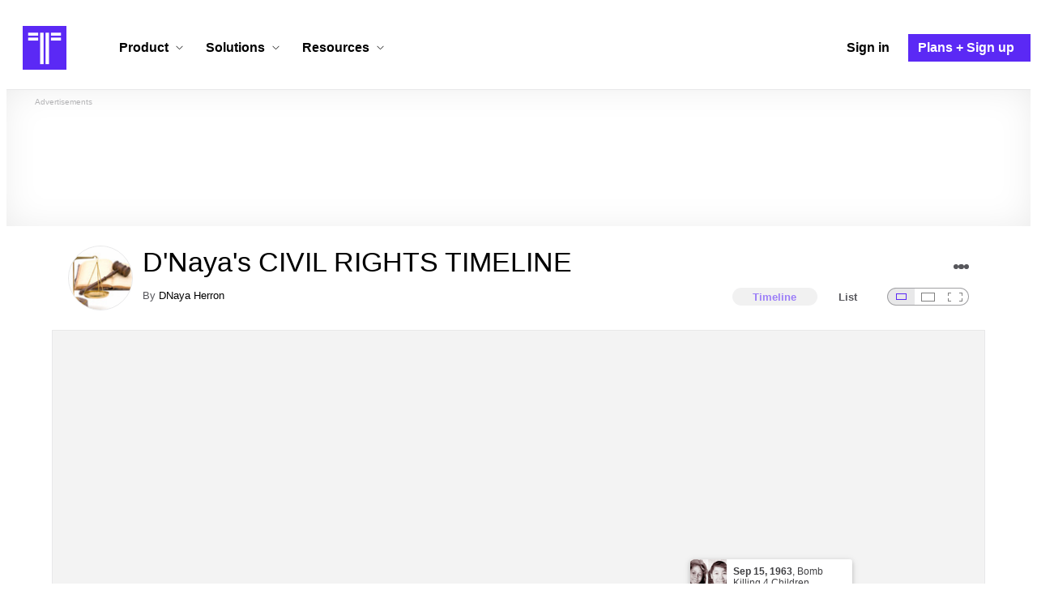

--- FILE ---
content_type: text/html; charset=utf-8
request_url: https://www.timetoast.com/timelines/dnayas-civil-rights-timeline
body_size: 38793
content:

<!DOCTYPE html>
<html lang="en">
<head>
    <link rel="preconnect" href="//googleads.g.doubleclick.net">
  <link rel="dns-prefetch" href="//googleads.g.doubleclick.net">
  <link rel="preconnect" href="//www.gstatic.com" crossorigin>
  <link rel="preconnect" href="//www.google-analytics.com" crossorigin>
  <link rel="preconnect" href="//www.googletagservices.com" crossorigin>
  <link rel="preconnect" href="//www.googletagmanager.com" crossorigin>
  <link rel="dns-prefetch" href="//www.gstatic.com" crossorigin>
  <link rel="dns-prefetch" href="//www.google-analytics.com" crossorigin>
  <link rel="dns-prefetch" href="//www.googletagservices.com" crossorigin>
  <link rel="dns-prefetch" href="//www.googletagmanager.com" crossorigin>
<link rel="preconnect" href="//s3.amazonaws.com">
<link rel="preconnect" href="//cdn.timetoast.com">
<link rel="dns-prefetch" href="//s3.amazonaws.com">
<link rel="dns-prefetch" href="//cdn.timetoast.com">


      <meta charset="utf-8">
<title>Timeline: D&#39;Naya&#39;s CIVIL RIGHTS TIMELINE | Timetoast Timeline Maker</title>
<link rel="shortcut icon" type="image/x-icon" href="/favicon.ico">
<link rel="icon" type="image/png" href="/favicon-16x16.png" sizes="16x16">
<link rel="icon" type="image/png" href="/favicon-32x32.png" sizes="32x32">
<link rel="icon" type="image/png" href="/favicon-96x96.png" sizes="96x96">
<link rel="apple-touch-icon" type="image/png" href="/apple-touch-icon-57x57.png" sizes="57x57">
<link rel="apple-touch-icon" type="image/png" href="/apple-touch-icon-60x60.png" sizes="60x60">
<link rel="apple-touch-icon" type="image/png" href="/apple-touch-icon-72x72.png" sizes="72x72">
<link rel="apple-touch-icon" type="image/png" href="/apple-touch-icon-114x114.png" sizes="114x114">
<link rel="apple-touch-icon" type="image/png" href="/apple-touch-icon-120x120.png" sizes="120x120">
<link rel="apple-touch-icon" type="image/png" href="/apple-touch-icon-144x144.png" sizes="144x144">
<link rel="apple-touch-icon" type="image/png" href="/apple-touch-icon-152x152.png" sizes="152x152">
<link rel="apple-touch-icon" type="image/png" href="/apple-touch-icon-180x180.png" sizes="180x180">
<link rel="msapplication-square70x70logo" type="image/x-icon" href="/smalltile.png">
<link rel="msapplication-square150x150logo" type="image/x-icon" href="/mediumtile.png">
<link rel="msapplication-wide310x150logo" type="image/x-icon" href="/widetile.png">
<link rel="msapplication-square310x310logo" type="image/x-icon" href="/largetile.png">
<link rel="canonical" href="https://www.timetoast.com/timelines/dnayas-civil-rights-timeline">
<link rel="image_src" href="https://s3.amazonaws.com/s3.timetoast.com/public/uploads/photo/3502821/image/b1ad7486a860020ed1f4797dfb9b6c14?X-Amz-Algorithm=AWS4-HMAC-SHA256&amp;X-Amz-Credential=AKIAJB6ZCNNAN7BE7WDQ%2F20260129%2Fus-east-1%2Fs3%2Faws4_request&amp;X-Amz-Date=20260129T154725Z&amp;X-Amz-Expires=604800&amp;X-Amz-SignedHeaders=host&amp;X-Amz-Signature=3ba8e30206bb82166bd647bd5240bd0f5de439e521471a6c91624d70faf2e6e4">
<meta name="twitter:card" content="summary">
<meta name="twitter:site" content="@timetoast">
<meta name="twitter:title" content="Timeline: D&#39;Naya&#39;s CIVIL RIGHTS TIMELINE">
<meta name="twitter:site_name" content="Timetoast Timeline Maker">
<meta name="twitter:image" content="https://s3.amazonaws.com/s3.timetoast.com/public/uploads/photo/3502821/image/b1ad7486a860020ed1f4797dfb9b6c14?X-Amz-Algorithm=AWS4-HMAC-SHA256&amp;X-Amz-Credential=AKIAJB6ZCNNAN7BE7WDQ%2F20260129%2Fus-east-1%2Fs3%2Faws4_request&amp;X-Amz-Date=20260129T154725Z&amp;X-Amz-Expires=604800&amp;X-Amz-SignedHeaders=host&amp;X-Amz-Signature=3ba8e30206bb82166bd647bd5240bd0f5de439e521471a6c91624d70faf2e6e4">
<meta name="twitter:image:alt" content="Timetoast Timeline Maker">
<meta name="twitter:image:width" content="640">
<meta name="twitter:image:height" content="450">
<meta name="twitter:image:src" content="https://s3.amazonaws.com/s3.timetoast.com/public/uploads/photo/3502821/image/b1ad7486a860020ed1f4797dfb9b6c14?X-Amz-Algorithm=AWS4-HMAC-SHA256&amp;X-Amz-Credential=AKIAJB6ZCNNAN7BE7WDQ%2F20260129%2Fus-east-1%2Fs3%2Faws4_request&amp;X-Amz-Date=20260129T154725Z&amp;X-Amz-Expires=604800&amp;X-Amz-SignedHeaders=host&amp;X-Amz-Signature=3ba8e30206bb82166bd647bd5240bd0f5de439e521471a6c91624d70faf2e6e4">
<meta property="og:title" content="Timeline: D&#39;Naya&#39;s CIVIL RIGHTS TIMELINE">
<meta property="og:type" content="website">
<meta property="og:site_name" content="Timetoast Timeline Maker">
<meta property="og:image" content="https://s3.amazonaws.com/s3.timetoast.com/public/uploads/photo/3502821/image/b1ad7486a860020ed1f4797dfb9b6c14?X-Amz-Algorithm=AWS4-HMAC-SHA256&amp;X-Amz-Credential=AKIAJB6ZCNNAN7BE7WDQ%2F20260129%2Fus-east-1%2Fs3%2Faws4_request&amp;X-Amz-Date=20260129T154725Z&amp;X-Amz-Expires=604800&amp;X-Amz-SignedHeaders=host&amp;X-Amz-Signature=3ba8e30206bb82166bd647bd5240bd0f5de439e521471a6c91624d70faf2e6e4">
<meta property="og:image:alt" content="Timetoast Timeline Maker">
<meta property="og:image:width" content="640">
<meta property="og:image:height" content="450">
<meta property="og:image:src" content="https://s3.amazonaws.com/s3.timetoast.com/public/uploads/photo/3502821/image/b1ad7486a860020ed1f4797dfb9b6c14?X-Amz-Algorithm=AWS4-HMAC-SHA256&amp;X-Amz-Credential=AKIAJB6ZCNNAN7BE7WDQ%2F20260129%2Fus-east-1%2Fs3%2Faws4_request&amp;X-Amz-Date=20260129T154725Z&amp;X-Amz-Expires=604800&amp;X-Amz-SignedHeaders=host&amp;X-Amz-Signature=3ba8e30206bb82166bd647bd5240bd0f5de439e521471a6c91624d70faf2e6e4">
<meta property="og:url" content="https://www.timetoast.com/timelines/dnayas-civil-rights-timeline">
<meta property="og:author" content="https://www.timetoast.com/users/900912">
<meta property="fb:page_id" content="163456097039250">
  


<meta name="csrf-param" content="authenticity_token" />
<meta name="csrf-token" content="pT-C3Yp7LJanSeIVGkWRGPKPvryAPYNy5ow3tuBs8n9hPgayfx8JcOtlyRfIk1ZoeR8KM4Ei1cj7SKsikjvSgg" />
<meta name="csp-nonce" />
<meta name="application-name" content="Timetoast" data-page-generated-at-milliseconds-since-epoch="1769701645319" data-page-generated-at-human="2026-01-29 15:47:25 +0000"/>
<meta name="viewport" content="width=device-width,initial-scale=1">
  <style>
  :root {
    --default-primary-color: 255, 255, 255;
    --default-secondary-color: 91, 41, 245;
    --default-tertiary-color: 209, 221, 228;

    --theme-primary-color: var(--default-primary-color);
    --theme-secondary-color: var(--default-secondary-color);
    --theme-tertiary-color: var(--default-tertiary-color);
    --theme-gradient-opacity: 0.15;
    --theme-opacity: 0.6;
  }
</style>

  
  
  <link rel="stylesheet" href="//cdn.timetoast.com/vite/entrypoints/application.B6AKmlNT.css" media="all" />
  <script>
  if(typeof window.Timetoast === 'undefined'){
    window.Timetoast = {}
  };
  window.Timetoast.settings = {
    assetHost: "//cdn.timetoast.com",
    uploadsEnabled: true
  };
  window.Timetoast.ready = function(init){
    var exec = function(){
      window.Timetoast.isReady ? init() : console.error("Timetoast was not ready... perhaps Timetoast JavaScript has not loaded properly?")
    }
    document.readyState === 'loading' ? document.addEventListener('DOMContentLoaded', exec) : exec()
  };
</script>
  
  <script>
    // Enable TCF support for gtag
    window ['gtag_enable_tcf_support'] = true;  
  </script>
  <!-- Global site tag (gtag.js) - Google Analytics -->
  <script async src="https://www.googletagmanager.com/gtag/js?id=G-VXMVMZP9NL" id="gtag-script"></script>
<script>
  window.dataLayer = window.dataLayer || [];
  function gtag(){dataLayer.push(arguments);}
  
  gtag('js', new Date());
  gtag('config', "G-VXMVMZP9NL");
</script>
  
        <script>
    var options = {
      google_ad_client: "ca-pub-3637961829875093",
      enable_page_level_ads: true,
    };
    (adsbygoogle = window.adsbygoogle || []).push(options);
  </script>


  <script type="application/ld+json">{"@context":"https://schema.org","@graph":[{"@type":"WebSite","@id":"https://www.timetoast.com/#website","url":"https://www.timetoast.com/","name":"Timetoast","publisher":{"@id":"https://www.timetoast.com/#organization"},"inLanguage":"en"},{"@type":"Organization","@id":"https://www.timetoast.com/#organization","name":"Timetoast","url":"https://www.timetoast.com/","logo":{"@type":"ImageObject","@id":"https://www.timetoast.com/#logo","url":"https://www.timetoast.com/favicon-96x96.png","width":96,"height":96,"caption":"Timetoast logo"},"foundingDate":"2007-06-01","founder":{"@type":"Person","name":"Daniel Todd"},"foundingLocation":{"@type":"Place","address":{"@type":"PostalAddress","addressLocality":"London","addressCountry":"GB"}},"sameAs":["https://twitter.com/timetoast","https://www.facebook.com/timetoast","https://www.linkedin.com/company/timetoast/"]},{"@type":"WebApplication","@id":"https://www.timetoast.com/#webapp","name":"Timetoast","url":"https://www.timetoast.com/","applicationCategory":"ProductivityApplication","operatingSystem":"Web","inLanguage":"en","isAccessibleForFree":true,"description":"Timetoast is an interactive timeline maker for teams and individuals. Create, share, and present project roadmaps, historical overviews, or educational timelines with a clear and visual interface.","featureList":["Multiple timeline and grid views","Custom fields and color-coding","Filtering and sorting across all views","Embeddable and shareable timelines"],"publisher":{"@id":"https://www.timetoast.com/#organization"},"browserRequirements":"Requires a modern web browser with JavaScript enabled"}]}</script>
  <style>:root {
  --view-theme-primary: #f3f3f3;
  --view-theme-primary-soft: #e1e1e1;
  --view-theme-primary-strong: #cdcdcd;
  --view-theme-primary-contrast: #3f3f42;
  --view-theme-secondary: #ffffff;
  --view-theme-secondary-soft: #ededed;
  --view-theme-secondary-strong: #d9d9d9;
  --view-theme-secondary-contrast: #3f3f42;
  --view-theme-tertiary: #808080;
  --view-theme-tertiary-soft: #6e6e6e;
  --view-theme-tertiary-strong: #5a5a5a;
  --view-theme-tertiary-contrast: #3f3f42;
  --view-theme-highlight: #5b29f5;
  --view-theme-highlight-soft: #754bf7;
  --view-theme-highlight-strong: #9372f8;
  --view-theme-highlight-contrast: #ffffff;
}</style>
</head>
<body id="timelines" class="show default-ui skyscrapable initial-load">

  
  <header id="js-site-header" class="stowaway-header site-header" role="banner">
    
    <div id="announcements-container"></div>
    <div class="site-header">
  <div class="header__container">
    
    <a class="site-header__logo m" aria-label="Timetoast Timeline Maker" href="https://www.timetoast.com/">
      <svg role="img" aria-hidden="true" focusable="false"><use xlink:href="#icons-timetoast-logo-square"></use></svg>
      <span class="visually-hidden">Timetoast</span>
</a>
    <input type="checkbox" id="nav-toggle">
    <label for="nav-toggle" class="hamburger-icon nav__toggle-label m" aria-label="Toggle navigation menu" aria-controls="site-navigation-menu" role="button" tabindex="0">
      <span class="menu-bar"></span>
      <span class="menu-bar"></span>
      <span class="menu-bar"></span>
    </label>

    <nav class="site-header-nav" id="site-navigation-menu" role="navigation" aria-label="Main navigation">
      
      <div class="nav__menu-wrapper">

        <div class="site-header-nav__mobile-header">
          <label for="nav-toggle" class="site-header-nav__mobile-close nav__toggle-label" aria-label="Toggle navigation menu" aria-controls="site-navigation-menu" aria-expanded="false">
          <svg aria-hidden="true"><use xlink:href="#streamline-delete-1"></use></svg>
          </label>
        </div>

        <ul class="nav__menu" role="menubar">
          <!-- Services Submenu -->
          <li class="site-header-nav-item site-header-nav-item--has-submenu js-submenu-item" role="none">
            <input type="checkbox" id="submenu-toggle-services" class="nav__submenu-toggle js-submenu-toggle" tabindex="-1">
            <div class="site-header-nav-item__content">
              <label for="submenu-toggle-services" id="submenu-services-label" class="nav__submenu-label" tabindex="0" role="button" aria-haspopup="menu" aria-expanded="false" aria-controls="submenu-services-menu">
                <span>
                  Product <svg class="nav__submenu-icon" aria-hidden="true"><use xlink:href="#icons-chevron-down"></use></svg>
                </span>
              </label>
            </div>
            <!-- Submenu content -->
            <nav class="nav__submenu js-submenu" id="submenu-services-menu" role="menu" aria-labelledby="submenu-services-label" aria-hidden="true">
              <div class="nav__submenu-content">
                <div class="nav__submenu-grid">
                  <div class="nav__submenu-section">
                    <h3 class="nav__submenu-title fancy">Product</h3>
                    <ul class="submenu-list submenu-list--grid">

                      <li>
                        <a class="submenu-item" title="Privacy &amp; Sharing – Control access to timelines" href="/features/privacy_and_sharing">
                          <h4>Privacy & Sharing</h4>
                          <p class="submenu-item-description">Control who can see and share timelines.</p>
</a>                      </li>

                      <li>
                        <a class="submenu-item" title="Dynamic Views – Switch timeline layouts" href="/features/views">
                          <h4>Dynamic Views</h4>
                          <p class="submenu-item-description">Switch between multiple timeline layouts.</p>
</a>                      </li>

                      <li>
                        <a class="submenu-item" title="Collaboration – Build and edit together" href="/features/collaboration">
                          <h4>Collaboration</h4>
                          <p class="submenu-item-description">Work with others to build and edit timelines together.</p>
</a>                      </li>

                      <li>
                        <a class="submenu-item" title="Date Handling – Support for various date formats" href="/features/date_handling">
                          <h4>Date Handling</h4>
                          <p class="submenu-item-description">BCE support, year-only dates and more.</p>
</a>                      </li>

                      <li>
                        <a class="submenu-item" title="Timeline Templates – Quick-start timeline projects" href="/templates">
                          <h4>Timeline Templates</h4>
                          <p class="submenu-item-description">Quick-start timeline projects with pre-built templates.</p>
</a>                      </li>

                    </ul>
                  </div>
                </div>
              </div>
            </nav>
          </li>

          <!-- Solutions Submenu -->
          <li class="site-header-nav-item site-header-nav-item--has-submenu js-submenu-item" role="none">
            <input type="checkbox" id="submenu-toggle-products" class="nav__submenu-toggle js-submenu-toggle" tabindex="-1">
            <div class="site-header-nav-item__content">
              <label for="submenu-toggle-products" id="submenu-products-label" class="nav__submenu-label" tabindex="0" role="button" aria-haspopup="menu" aria-expanded="false" aria-controls="submenu-products-menu">
                <span>
                  Solutions <svg class="nav__submenu-icon" aria-hidden="true"><use xlink:href="#icons-chevron-down"></use></svg>
                </span>
              </label>
            </div>
            <!-- Submenu content -->
            <nav class="nav__submenu js-submenu" id="submenu-products-menu" role="menu" aria-labelledby="submenu-products-label" aria-hidden="true">
              <div class="nav__submenu-content">
                <div class="nav__submenu-grid">
                  <div class="nav__submenu-section">
                    <h3 class="nav__submenu-title fancy">Solutions</h3>
                    <ul class="submenu-list submenu-list--grid">
                      <li role="none">
                        <a class="submenu-item" title="Roadmapping – Plan projects with the help of timelines" aria-role="menuitem" href="/roadmapping">
                          <h4>Roadmapping</h4>
                          <p class="submenu-item-description">Plan projects, product launches, and more with roadmaps.</p>
</a>                      </li>
                      <li role="none">
                        <a class="submenu-item" title="Project Management – Track milestones using timelines" aria-role="menuitem" href="/project-management">
                          <h4>Project Management</h4>
                          <p class="submenu-item-description">Track project milestones and deadlines with timelines.</p>
</a>                      </li>
                      <li role="none">
                        <a class="submenu-item" title="Education – Interactive timelines for learning" aria-role="menuitem" href="/education">
                          <h4>Education</h4>
                          <p class="submenu-item-description">Teach history, science, and more with interactive timelines.</p>
</a>                      </li>
                      <li role="none">
                        <a class="submenu-item" title="Biographies – Document lives with timelines" aria-role="menuitem" href="/biographies">
                          <h4>Biographies</h4>
                          <p class="submenu-item-description">Document the lives of famous people and family members.</p>
</a>                      </li>

                      <li role="none">
                        <a class="submenu-item" title="Legal Cases – Document legal timelines" aria-role="menuitem" href="/legal-cases">
                          <h4>Legal Cases</h4>
                          <p class="submenu-item-description">Document the timeline of legal cases and court proceedings.</p>
</a>                      </li>
                    </ul>

                  </div>
                </div>
              </div>
            </nav>
          </li>

          <!-- Resources Submenu -->
          <li class="site-header-nav-item site-header-nav-item--has-submenu site-header-nav-item--divider js-submenu-item" role="none">
            <input type="checkbox" id="submenu-toggle-resources" class="nav__submenu-toggle js-submenu-toggle" tabindex="-1">
            <div class="site-header-nav-item__content">
              <label for="submenu-toggle-resources" id="submenu-resources-label" class="nav__submenu-label" tabindex="0" role="button" aria-haspopup="menu" aria-expanded="false" aria-controls="submenu-resources-menu">
                <span>
                  Resources <svg class="nav__submenu-icon" aria-hidden="true"><use xlink:href="#icons-chevron-down"></use></svg>
                </span>
              </label>
            </div>
            <!-- Submenu content -->
            <nav class="nav__submenu js-submenu" id="submenu-resources-menu" role="menu" aria-labelledby="submenu-resources-label" aria-hidden="true">
              <div class="nav__submenu-content">
                <div class="nav__submenu-grid nav__submenu-grid--two-columns">

                  <div class="nav__submenu-section p">
                    <h3 class="nav__submenu-title fancy">Resources</h3>
                    <ul class="submenu-list submenu-list--grid">
                      <li role="none">
                        <a title="Help Center – Find answers about our Timeline Maker" class="submenu-item" aria-role="menuitem" href="https://help.timetoast.com/en">
                          <h4>Help Center</h4>
                          Find answers and support for your questions.
</a>                      </li>
                      <li role="none">
                        <a title="Blog – Latest news" class="submenu-item" aria-role="menuitem" href="https://blog.timetoast.com">
                          <h4>The Timetoast Blog</h4>
                          Read the latest news and updates.
</a>                      </li>
                      <li role="none">
                        <a title="About – Learn more about us" class="submenu-item" aria-role="menuitem" href="/about">
                          <h4>About</h4>
                          Learn more about who we are and what we do.
</a>                      </li>
                      <li role="none">
                        <a title="Contact Us – Get in touch" class="submenu-item" aria-role="menuitem" href="/contact">
                          <h4>Contact Us</h4>
                          Get in touch. Report bugs, suggest features, or ask questions.
</a>                      </li>
                    </ul>

                  </div>

                  <div class="nav__submenu-section p">
                    <h3 class="nav__submenu-title fancy">Published Timelines</h3>
                    <a title="Search Published Timelines – Explore content" class="submenu-item js-search" href="/search/timelines">
                      <h4>Search Published Timelines</h4>
                      Search through published timelines on Timetoast.
</a>                    <ul class="submenu-list submenu-list--grid">
                      <li role="none">
                        <a title="Timeline Categories – Browse by category" class="submenu-item" aria-role="menuitem" href="/categories">
                          <h4>Timeline Categories</h4>
                          Browse timelines by category.
</a>                      </li>
                      <li role="none">
                        <a title="Popular Timelines – Widely viewed" class="submenu-item" aria-role="menuitem" href="/popular">
                          <h4>Popular timelines</h4>
                          Widely viewed and shared content.
</a>                      </li>
                    </ul>

                  </div>

                </div>
              </div>
            </nav>
          </li>

          <li class='site-header-nav-item' role='none'>
  <a class="site-header-nav-item__content" title="Sign in to your Timetoast account" aria-label="Sign in" aria-role="menuitem" href="/users/sign_in">
    <span>Sign in</span>
</a></li>
<li class='site-header-nav-item site-header-nav-item--special' role='none'>
  <a class="site-header-nav-item__content" title="View our pricing plans and sign up for an account" aria-label="Plans and Sign up" aria-role="menuitem" href="/plans">
    <span>Plans + Sign up</span>
</a></li>
        </ul>

      </div>

    </nav>
  </div>
</div>
  </header>
  
  <main class="main-content" role="main">
    <div id="js-site-search-target"></div>
        <div class="reclame reclame--1 p-x">
        <div class="ad-wrapper">
    <div class="ad-label"></div>
    <!-- timelines_top_responsive -->
    <ins class="adsbygoogle ad"
      data-ad-client="ca-pub-3637961829875093"
      data-ad-slot="9797814977"
      data-ad-channel="7526223846"></ins>
    <script>
  (adsbygoogle=window.adsbygoogle||[]).push({});
</script>


  </div>

    </div>


          <div class="skyscrapers-container">
    <div class="reclame reclame--4">
        <div class="ad-wrapper">
    <div class="ad-label"></div>
    <!-- timelines-show-aft-skyscraper-responsive -->
    <ins class="adsbygoogle ad"
      data-ad-client="ca-pub-3637961829875093"
      data-ad-slot="1552629376"
      data-ad-channel="7526223846"></ins>
    <script>
  (adsbygoogle=window.adsbygoogle||[]).push({});
</script>


  </div>

    </div>
    <div class="reclame reclame--5">
        <div class="ad-wrapper">
    <div class="ad-label"></div>
    <!-- timelines-show-aft-skyscraper-responsive -->
    <ins class="adsbygoogle ad"
      data-ad-client="ca-pub-3637961829875093"
      data-ad-slot="1552629376"
      data-ad-channel="7526223846"></ins>
    <script>
  (adsbygoogle=window.adsbygoogle||[]).push({});
</script>


  </div>

    </div>
  </div>



    <div class="container has-bg">
      
<script>
  document.querySelectorAll('.js-flash-notification').forEach(function(node) {
    var dismissButton = node.querySelector('.js-dismiss');
    // If a button exists, attach the event
    if(dismissButton) {
      dismissButton.addEventListener('click', function(event) {
        event.target.closest('.js-flash-notification').classList.add('flash-notification--closed');
      });
    }
  });
</script>
    </div>

    <div class="flexy">
      <div class="flexy-main">
        <div class="container has-bg">
          
          
        </div>
        
<article id="timeline_522259" data-language="english">
  <div class="container has-bg timeline-header-container">

      <header class="p-x timeline-header">


      <div class="p-y container has-bg timeline-header__content">
      <div class="circular-image timeline-header__image">
        <img alt="Ci" width="80" height="80" src="https://s3.amazonaws.com/s3.timetoast.com/public/uploads/photos/3502821/ci_medium_square.jpg?X-Amz-Algorithm=AWS4-HMAC-SHA256&amp;X-Amz-Credential=AKIAJB6ZCNNAN7BE7WDQ%2F20260129%2Fus-east-1%2Fs3%2Faws4_request&amp;X-Amz-Date=20260129T154725Z&amp;X-Amz-Expires=604800&amp;X-Amz-SignedHeaders=host&amp;X-Amz-Signature=be75440b8d47fce6483f6f694e62f75a48baf936094dca0d073314a886d399cd" />
      </div>
  <h1 class="timeline-header__heading">D'Naya's CIVIL RIGHTS TIMELINE</h1>
  <div class="timeline-header__sub-heading">
    By <a title="DNaya Herron&#39;s profile" href="/users/900912">DNaya Herron</a>
  </div>
  <div class="timeline-header__actions">
    <div class="timeline-header__actions-right-align">
      <div id="timeline-head-actions-react-target"></div>
    </div>
  </div>

  <div class="timeline-header__controls">
    <div id="timeline-rating-target" class="timeline-header__control timeline-header__rating-controls"></div>
    <div id="view-type-react-target" class="timeline-header__control timeline-header__view-type-controls view-type-controls"></div>
    <div id="view-size-react-target" class="timeline-header__control timeline-header__view-size-controls view-size-controls"></div>
  </div>
</div>
    </header>
  </div>

  <div id="timeline-react-target" class="block timeline-view-container">
    <div class="view view--size-small view--type-list view--with-top-bottom-border">
      <div class="timeline timeline--vertical">

    <ul class="timeline-items">
        
<li class="timeline-item timeline-item--viewer">
  <div class="timeline-item__connector-line"></div>
  <div class="timeline-item__dot">
    <div class="dot__graphic"></div>
  </div>
  <div class="timeline-item__content-wrapper">
    <div class="timeline-item-detail timeline-item__content">
        <div class="timeline-item__image">
          <img style="width: 100%; height: auto; display: block;" alt="School Segregation Outlawed" width="640" height="420" src="https://s3.amazonaws.com/s3.timetoast.com/public/uploads/photo/3502804/image/2fed3fe61dc2ac2e9f729c1c22cf9662?X-Amz-Algorithm=AWS4-HMAC-SHA256&amp;X-Amz-Credential=AKIAJB6ZCNNAN7BE7WDQ%2F20260129%2Fus-east-1%2Fs3%2Faws4_request&amp;X-Amz-Date=20260129T154725Z&amp;X-Amz-Expires=604800&amp;X-Amz-SignedHeaders=host&amp;X-Amz-Signature=2e069384127e1dd8c39df1ad4d27df4bbf9f1c299f5b88b811bedd2d193ceeb2" />
        </div>
      <div class="timeline-item-detail__content p-t p-b">
        <div class="timeline-item-detail__meta p-x">
          <div class="timeline-item-detail__time">
            <time datetime="1954-05-17T00:00:00+00:00" class="date">May 17, 1954</time>
          </div>
          <h2 class="timeline-item-detail__title">
            School Segregation Outlawed
          </h2>
        </div>
          <div class="timeline-item-detail__description block p-x">
            learning.blogs.nytimes.com/2012/05/17/may-17-1954-supreme-court<br>
The Supreme Court, led by Chief Justice Earl Warren ruled that segregation in public schools was unconstitutional. The court argued that segregation hurt both black and white students by false feelings of eachother. The court added that the damage segregation did to blacks was ,likely never to be undone. This ruling opened the floodgates of civil rights.
          </div>
      </div>
    </div>
  </div>
</li>

  <li class="timeline-item timeline-item--viewer">
  <div class="timeline-item__connector-line"></div>
  <div class="timeline-item__dot">
    <div class="dot__graphic"></div>
  </div>
  <div class="timeline-item__content-wrapper">

    <div class="timeline-item-detail timeline-item__content">
      <div class="timeline-item-detail__content p-t p-b">
        <div class="timeline-item-detail__meta p-x">
          <div class="timeline-item-detail__time">
            Period: <time datetime="1954-05-17T00:00:00+00:00" class="date">May 17, 1954</time> to <time datetime="1965-07-09T00:00:00+00:00" class="date">Jul 9, 1965</time>
          </div>
          <h2 class="timeline-item-detail__title">
            Civil Rights Timeline
          </h2>
        </div>
      </div>
    </div>
  </div>
</li>

  
<li class="timeline-item timeline-item--viewer">
  <div class="timeline-item__connector-line"></div>
  <div class="timeline-item__dot">
    <div class="dot__graphic"></div>
  </div>
  <div class="timeline-item__content-wrapper">
    <div class="timeline-item-detail timeline-item__content">
        <div class="timeline-item__image">
          <img style="width: 100%; height: auto; display: block;" alt="Death of Rev.Lee" width="345" height="480" loading="lazy" src="https://s3.amazonaws.com/s3.timetoast.com/public/uploads/photo/3502950/image/9c5d2f7c19e08644282d1d25e638cce1?X-Amz-Algorithm=AWS4-HMAC-SHA256&amp;X-Amz-Credential=AKIAJB6ZCNNAN7BE7WDQ%2F20260129%2Fus-east-1%2Fs3%2Faws4_request&amp;X-Amz-Date=20260129T154725Z&amp;X-Amz-Expires=604800&amp;X-Amz-SignedHeaders=host&amp;X-Amz-Signature=15d508d50e7d04b827ed2b2ab8923bf6001a2cfafb58d29203f9b9ddb07ccb93" />
        </div>
      <div class="timeline-item-detail__content p-t p-b">
        <div class="timeline-item-detail__meta p-x">
          <div class="timeline-item-detail__time">
            <time datetime="1955-05-07T00:00:00+00:00" class="date">May 7, 1955</time>
          </div>
          <h2 class="timeline-item-detail__title">
            Death of Rev.Lee
          </h2>
        </div>
          <div class="timeline-item-detail__description block p-x">
            <a href="http://www.beejae.com/lee.htm" rel="ugc nofollow">www.beejae.com/lee.htm</a><br>
On the morning of May 7, 1955, while tending his grocery store George Lee was visited by two white men. His wife overheard pieces of the conversation and knew that Rev. Lee was being warned to stop registering blacks in Humphreys County to vote and to remove his own name from the voting rolls. Driving down a street not far from his home, a shotgun blasted through the car and killed him.
          </div>
      </div>
    </div>
  </div>
</li>

  
<li class="timeline-item timeline-item--viewer">
  <div class="timeline-item__connector-line"></div>
  <div class="timeline-item__dot">
    <div class="dot__graphic"></div>
  </div>
  <div class="timeline-item__content-wrapper">
    <div class="timeline-item-detail timeline-item__content">
        <div class="timeline-item__image">
          <img style="width: 100%; height: auto; display: block;" alt="Enforces School Desegregation" width="611" height="480" loading="lazy" src="https://s3.amazonaws.com/s3.timetoast.com/public/uploads/photo/3511028/image/9d392aafef71f6f91e07aec7ff6e1940?X-Amz-Algorithm=AWS4-HMAC-SHA256&amp;X-Amz-Credential=AKIAJB6ZCNNAN7BE7WDQ%2F20260129%2Fus-east-1%2Fs3%2Faws4_request&amp;X-Amz-Date=20260129T154725Z&amp;X-Amz-Expires=604800&amp;X-Amz-SignedHeaders=host&amp;X-Amz-Signature=7cc8ac9abbb0307151592a99b01df03e33dfeede3f2e7e19c322040a3229b5e9" />
        </div>
      <div class="timeline-item-detail__content p-t p-b">
        <div class="timeline-item-detail__meta p-x">
          <div class="timeline-item-detail__time">
            <time datetime="1957-09-24T00:00:00+00:00" class="date">Sep 24, 1957</time>
          </div>
          <h2 class="timeline-item-detail__title">
            Enforces School Desegregation
          </h2>
        </div>
          <div class="timeline-item-detail__description block p-x">
            <a href="http://www.whitehousehistory.org/...stories/...integration-of-schools.html" rel="ugc nofollow">www.whitehousehistory.org/...stories/...integration-of-schools.html</a><br>
On September 24, 1957, President Dwight D. Eisenhower ordered units of U.S. Army’s 101st Airborne Division to escort nine Black students, nicknamed the "Little Rock Nine," into the previously all white Central High School in Little Rock, Arkansas. Weeks before ,the students were refused entry by the National Guard and mobs of segregationists gathered to block the doors, shouting mean things and death threats.
          </div>
      </div>
    </div>
  </div>
</li>

  
<li class="timeline-item timeline-item--viewer">
  <div class="timeline-item__connector-line"></div>
  <div class="timeline-item__dot">
    <div class="dot__graphic"></div>
  </div>
  <div class="timeline-item__content-wrapper">
    <div class="timeline-item-detail timeline-item__content">
        <div class="timeline-item__image">
          <img style="width: 100%; height: auto; display: block;" alt="Death Of Mack Parker" width="370" height="480" loading="lazy" src="https://s3.amazonaws.com/s3.timetoast.com/public/uploads/photo/3510857/image/77d7a05373565955aeefd3a974be5b01?X-Amz-Algorithm=AWS4-HMAC-SHA256&amp;X-Amz-Credential=AKIAJB6ZCNNAN7BE7WDQ%2F20260129%2Fus-east-1%2Fs3%2Faws4_request&amp;X-Amz-Date=20260129T154725Z&amp;X-Amz-Expires=604800&amp;X-Amz-SignedHeaders=host&amp;X-Amz-Signature=eb2d98ffecef040470b8bc323cb04a4425aa0d21971c48a3c3777d755e7e6cd4" />
        </div>
      <div class="timeline-item-detail__content p-t p-b">
        <div class="timeline-item-detail__meta p-x">
          <div class="timeline-item-detail__time">
            <time datetime="1959-04-25T00:00:00+00:00" class="date">Apr 25, 1959</time>
          </div>
          <h2 class="timeline-item-detail__title">
            Death Of Mack Parker
          </h2>
        </div>
          <div class="timeline-item-detail__description block p-x">
            en.wikipedia.org/wiki/Mack_Charles_Parker<br>
Mack Charles Parker, 23 year old, was accused of raping a white woman. Three days before his case was set for trial. A masked mob took him from his jail cell, beat him, shot him and threw him in the Pearl River.
          </div>
      </div>
    </div>
  </div>
</li>

  
<li class="timeline-item timeline-item--viewer">
  <div class="timeline-item__connector-line"></div>
  <div class="timeline-item__dot">
    <div class="dot__graphic"></div>
  </div>
  <div class="timeline-item__content-wrapper">
    <div class="timeline-item-detail timeline-item__content">
        <div class="timeline-item__image">
          <img style="width: 100%; height: auto; display: block;" alt="Freedom Riders's Bus Bombed" width="640" height="396" loading="lazy" src="https://s3.amazonaws.com/s3.timetoast.com/public/uploads/photo/3511060/image/538b1c8b03b035c9a2134f8a1fd82f79?X-Amz-Algorithm=AWS4-HMAC-SHA256&amp;X-Amz-Credential=AKIAJB6ZCNNAN7BE7WDQ%2F20260129%2Fus-east-1%2Fs3%2Faws4_request&amp;X-Amz-Date=20260129T154725Z&amp;X-Amz-Expires=604800&amp;X-Amz-SignedHeaders=host&amp;X-Amz-Signature=004b04eab8297b563fa7ada46c43d2f3e704488b84117d81aebe26e706c1af2e" />
        </div>
      <div class="timeline-item-detail__content p-t p-b">
        <div class="timeline-item-detail__meta p-x">
          <div class="timeline-item-detail__time">
            <time datetime="1961-05-14T00:00:00+00:00" class="date">May 14, 1961</time>
          </div>
          <h2 class="timeline-item-detail__title">
            Freedom Riders's Bus Bombed
          </h2>
        </div>
          <div class="timeline-item-detail__description block p-x">
            Oprah.comwww.oprah.com/oprahshow/Oprah-Honors Freedom Riders<br>
A Freedom Riders bus was bombed near Anniston, Alabama and the civil rights protestors were beaten by an angry mob. Sixteen members of the Congress of Racial Equality had divided their group at Atlanta. With nine riding on a Greyhound bus and seven others on a Trailways bus. Six miles beyond Anniston, a tire on the Greyhound bus was flattened.
          </div>
      </div>
    </div>
  </div>
</li>

  
<li class="timeline-item timeline-item--viewer">
  <div class="timeline-item__connector-line"></div>
  <div class="timeline-item__dot">
    <div class="dot__graphic"></div>
  </div>
  <div class="timeline-item__content-wrapper">
    <div class="timeline-item-detail timeline-item__content">
        <div class="timeline-item__image">
          <img style="width: 100%; height: auto; display: block;" alt="Voter Registration Drive" width="630" height="480" loading="lazy" src="https://s3.amazonaws.com/s3.timetoast.com/public/uploads/photo/3510787/image/87103523a0a038f5583d4ca350e8756c?X-Amz-Algorithm=AWS4-HMAC-SHA256&amp;X-Amz-Credential=AKIAJB6ZCNNAN7BE7WDQ%2F20260129%2Fus-east-1%2Fs3%2Faws4_request&amp;X-Amz-Date=20260129T154725Z&amp;X-Amz-Expires=604800&amp;X-Amz-SignedHeaders=host&amp;X-Amz-Signature=d433c942e5a207625cc3b697304f64eeef96fb87673544735066a27aadc6dff3" />
        </div>
      <div class="timeline-item-detail__content p-t p-b">
        <div class="timeline-item-detail__meta p-x">
          <div class="timeline-item-detail__time">
            <time datetime="1962-04-01T00:00:00+00:00" class="date">Apr 1, 1962</time>
          </div>
          <h2 class="timeline-item-detail__title">
            Voter Registration Drive
          </h2>
        </div>
          <div class="timeline-item-detail__description block p-x">
            web.library.emory.edu/blog/voter-education-project<br>
April 1, 1962. Civil Rights groups join forces to launch voter registration drive. September 30, 1962. Riots erupt when James Meredith a black student enrolls .
          </div>
      </div>
    </div>
  </div>
</li>

  
<li class="timeline-item timeline-item--viewer">
  <div class="timeline-item__connector-line"></div>
  <div class="timeline-item__dot">
    <div class="dot__graphic"></div>
  </div>
  <div class="timeline-item__content-wrapper">
    <div class="timeline-item-detail timeline-item__content">
        <div class="timeline-item__image">
          <img style="width: 100%; height: auto; display: block;" alt="Bomb Killing 4 Children" width="640" height="240" loading="lazy" src="https://s3.amazonaws.com/s3.timetoast.com/public/uploads/photo/3510938/image/38d35603cd3e7602cfc28ed8b4039ad5?X-Amz-Algorithm=AWS4-HMAC-SHA256&amp;X-Amz-Credential=AKIAJB6ZCNNAN7BE7WDQ%2F20260129%2Fus-east-1%2Fs3%2Faws4_request&amp;X-Amz-Date=20260129T154725Z&amp;X-Amz-Expires=604800&amp;X-Amz-SignedHeaders=host&amp;X-Amz-Signature=f1cafaa9b0b4b491ecee27e1b291240d3fac01c8b3b0fcc8e146c025099307ff" />
        </div>
      <div class="timeline-item-detail__content p-t p-b">
        <div class="timeline-item-detail__meta p-x">
          <div class="timeline-item-detail__time">
            <time datetime="1963-09-15T00:00:00+00:00" class="date">Sep 15, 1963</time>
          </div>
          <h2 class="timeline-item-detail__title">
            Bomb Killing 4 Children
          </h2>
        </div>
          <div class="timeline-item-detail__description block p-x">
            <a href="http://www.history.com/this-day-in-history/four-black-schoolgirls-killed" rel="ugc nofollow">www.history.com/this-day-in-history/four-black-schoolgirls-killed</a><br>
September 15, 1963 in Birmingham, Alabama , Addie Mae Collins, Denise McNair, Carole Robertson and Cynthia Wesley were getting ready for church services when a bomb exploded at the Sixteenth Street Baptist Church. Killing all four of the girls. The church had been a center for civil rights meetings and marches.
          </div>
      </div>
    </div>
  </div>
</li>

  
<li class="timeline-item timeline-item--viewer">
  <div class="timeline-item__connector-line"></div>
  <div class="timeline-item__dot">
    <div class="dot__graphic"></div>
  </div>
  <div class="timeline-item__content-wrapper">
    <div class="timeline-item-detail timeline-item__content">
        <div class="timeline-item__image">
          <img style="width: 100%; height: auto; display: block;" alt="Civil Rights Act Signed" width="474" height="480" loading="lazy" src="https://s3.amazonaws.com/s3.timetoast.com/public/uploads/photo/3503122/image/22b16f91ace75ae91a8a11a40c31bab9?X-Amz-Algorithm=AWS4-HMAC-SHA256&amp;X-Amz-Credential=AKIAJB6ZCNNAN7BE7WDQ%2F20260129%2Fus-east-1%2Fs3%2Faws4_request&amp;X-Amz-Date=20260129T154725Z&amp;X-Amz-Expires=604800&amp;X-Amz-SignedHeaders=host&amp;X-Amz-Signature=1888856253c8263cd502818036c94117b9b983a05d321c3a7acb981bd28185b3" />
        </div>
      <div class="timeline-item-detail__content p-t p-b">
        <div class="timeline-item-detail__meta p-x">
          <div class="timeline-item-detail__time">
            <time datetime="1964-07-02T00:00:00+00:00" class="date">Jul 2, 1964</time>
          </div>
          <h2 class="timeline-item-detail__title">
            Civil Rights Act Signed
          </h2>
        </div>
          <div class="timeline-item-detail__description block p-x">
            <a href="http://www.history.com/this-day-in-history/johnson-signs-civil-rights-act" rel="ugc nofollow">www.history.com/this-day-in-history/johnson-signs-civil-rights-act</a><br>
On July 2, 1964, only hours after passage of the bill on live television President Johnson signed the Civil Rights Act of 1964, at the White House. It helped guarantee Negroes the right to vote, to outlaw racial segregation in public places, to make the federal government desegregate public places and schools
          </div>
      </div>
    </div>
  </div>
</li>

  
<li class="timeline-item timeline-item--viewer">
  <div class="timeline-item__connector-line"></div>
  <div class="timeline-item__dot">
    <div class="dot__graphic"></div>
  </div>
  <div class="timeline-item__content-wrapper">
    <div class="timeline-item-detail timeline-item__content">
        <div class="timeline-item__image">
          <img style="width: 100%; height: auto; display: block;" alt="Bloody Sunday" width="640" height="480" loading="lazy" src="https://s3.amazonaws.com/s3.timetoast.com/public/uploads/photo/3503233/image/1463e85afe21d0653c1e2b75c6241bc8?X-Amz-Algorithm=AWS4-HMAC-SHA256&amp;X-Amz-Credential=AKIAJB6ZCNNAN7BE7WDQ%2F20260129%2Fus-east-1%2Fs3%2Faws4_request&amp;X-Amz-Date=20260129T154725Z&amp;X-Amz-Expires=604800&amp;X-Amz-SignedHeaders=host&amp;X-Amz-Signature=490d855c9a143a7231d31b4ca3b03c4eb7c0170d4baba17a3b6641b2e9e19625" />
        </div>
      <div class="timeline-item-detail__content p-t p-b">
        <div class="timeline-item-detail__meta p-x">
          <div class="timeline-item-detail__time">
            <time datetime="1965-03-07T00:00:00+00:00" class="date">Mar 7, 1965</time>
          </div>
          <h2 class="timeline-item-detail__title">
            Bloody Sunday
          </h2>
        </div>
          <div class="timeline-item-detail__description block p-x">
            <a href="http://www.tolerance.org/supplement/time-justice-civil-rightstimeline" rel="ugc nofollow">www.tolerance.org/supplement/time-justice-civil-rightstimeline</a><br>
On Sunday March 7, 1965, about six hundred people began a fifty-four mile march from Selma, Alabama to the state capitol in Montgomery. They were demonstrating for African American voting rights.This was Called the Bloody Sunday .
          </div>
      </div>
    </div>
  </div>
</li>

  
<li class="timeline-item timeline-item--viewer">
  <div class="timeline-item__connector-line"></div>
  <div class="timeline-item__dot">
    <div class="dot__graphic"></div>
  </div>
  <div class="timeline-item__content-wrapper">
    <div class="timeline-item-detail timeline-item__content">
        <div class="timeline-item__image">
          <img style="width: 100%; height: auto; display: block;" alt="Voting Rights Act Passed" width="640" height="427" loading="lazy" src="https://s3.amazonaws.com/s3.timetoast.com/public/uploads/photo/3510800/image/45c79314d3eba7dd9a905bd2d6a22d4a?X-Amz-Algorithm=AWS4-HMAC-SHA256&amp;X-Amz-Credential=AKIAJB6ZCNNAN7BE7WDQ%2F20260129%2Fus-east-1%2Fs3%2Faws4_request&amp;X-Amz-Date=20260129T154725Z&amp;X-Amz-Expires=604800&amp;X-Amz-SignedHeaders=host&amp;X-Amz-Signature=b2915c9cf783498ab19befad9dc227e694db05e20158b4b327dab35201b47004" />
        </div>
      <div class="timeline-item-detail__content p-t p-b">
        <div class="timeline-item-detail__meta p-x">
          <div class="timeline-item-detail__time">
            <time datetime="1965-07-09T00:00:00+00:00" class="date">Jul 9, 1965</time>
          </div>
          <h2 class="timeline-item-detail__title">
            Voting Rights Act Passed
          </h2>
        </div>
          <div class="timeline-item-detail__description block p-x">
            <a href="https://sites.google.com/.../voting-rights-act-of-1965/home" rel="ugc nofollow">https://sites.google.com/.../voting-rights-act-of-1965/home</a><br>
The bill passed the Senate on May 26, 1965 by a vote. After five weeks of debate it was finally passed on July 9, 1965. Congress passed Voting Rights Act of 1965
          </div>
      </div>
    </div>
  </div>
</li>


    </ul>

</div>

    </div>
  </div>


    <script type="text/json" id="timeline-data-522259">
  {&quot;id&quot;:522259,&quot;uuid&quot;:&quot;a858cf28-1d75-45d3-ae4c-21f6603fcf56&quot;,&quot;title&quot;:&quot;D&#39;Naya&#39;s CIVIL RIGHTS TIMELINE&quot;,&quot;publish_status_code&quot;:1,&quot;access_level&quot;:0,&quot;photos&quot;:[{&quot;id&quot;:3502821,&quot;image_urls&quot;:{&quot;medium&quot;:{&quot;src&quot;:&quot;https://s3.amazonaws.com/s3.timetoast.com/public/uploads/photo/3502821/image/b1ad7486a860020ed1f4797dfb9b6c14?X-Amz-Algorithm=AWS4-HMAC-SHA256\u0026X-Amz-Credential=AKIAJB6ZCNNAN7BE7WDQ%2F20260129%2Fus-east-1%2Fs3%2Faws4_request\u0026X-Amz-Date=20260129T154725Z\u0026X-Amz-Expires=604800\u0026X-Amz-SignedHeaders=host\u0026X-Amz-Signature=3ba8e30206bb82166bd647bd5240bd0f5de439e521471a6c91624d70faf2e6e4&quot;,&quot;width&quot;:640,&quot;height&quot;:450},&quot;small_square&quot;:{&quot;src&quot;:&quot;https://s3.amazonaws.com/s3.timetoast.com/public/uploads/photos/3502821/ci_small_square.jpg?X-Amz-Algorithm=AWS4-HMAC-SHA256\u0026X-Amz-Credential=AKIAJB6ZCNNAN7BE7WDQ%2F20260129%2Fus-east-1%2Fs3%2Faws4_request\u0026X-Amz-Date=20260129T154725Z\u0026X-Amz-Expires=604800\u0026X-Amz-SignedHeaders=host\u0026X-Amz-Signature=8e10f0cc65c05894dc6c7a48dc1de539db1a3ecd5051c348830985b893fd7539&quot;,&quot;width&quot;:60,&quot;height&quot;:60},&quot;medium_square&quot;:{&quot;src&quot;:&quot;https://s3.amazonaws.com/s3.timetoast.com/public/uploads/photos/3502821/ci_medium_square.jpg?X-Amz-Algorithm=AWS4-HMAC-SHA256\u0026X-Amz-Credential=AKIAJB6ZCNNAN7BE7WDQ%2F20260129%2Fus-east-1%2Fs3%2Faws4_request\u0026X-Amz-Date=20260129T154725Z\u0026X-Amz-Expires=604800\u0026X-Amz-SignedHeaders=host\u0026X-Amz-Signature=be75440b8d47fce6483f6f694e62f75a48baf936094dca0d073314a886d399cd&quot;,&quot;width&quot;:80,&quot;height&quot;:80},&quot;large_square&quot;:{&quot;src&quot;:&quot;https://s3.amazonaws.com/s3.timetoast.com/public/uploads/photo/3502821/image/ca5e25508b9bc0b12e52e6474d70a40f.jpg?X-Amz-Algorithm=AWS4-HMAC-SHA256\u0026X-Amz-Credential=AKIAJB6ZCNNAN7BE7WDQ%2F20260129%2Fus-east-1%2Fs3%2Faws4_request\u0026X-Amz-Date=20260129T154725Z\u0026X-Amz-Expires=604800\u0026X-Amz-SignedHeaders=host\u0026X-Amz-Signature=2f87dfa29112871f5991df1caf8a6d4d3c77a844ebc53048436f5b3e61b03971&quot;,&quot;width&quot;:400,&quot;height&quot;:400},&quot;tiny_landscape&quot;:{&quot;src&quot;:&quot;https://s3.amazonaws.com/s3.timetoast.com/public/uploads/photos/3502821/ci_tiny_landscape.jpg?X-Amz-Algorithm=AWS4-HMAC-SHA256\u0026X-Amz-Credential=AKIAJB6ZCNNAN7BE7WDQ%2F20260129%2Fus-east-1%2Fs3%2Faws4_request\u0026X-Amz-Date=20260129T154725Z\u0026X-Amz-Expires=604800\u0026X-Amz-SignedHeaders=host\u0026X-Amz-Signature=bafcefeea91a63e9936b6595734a9a85e2103f9b6689375b39b48c82db6bdce8&quot;,&quot;width&quot;:150,&quot;height&quot;:90},&quot;small_landscape&quot;:{&quot;src&quot;:&quot;https://s3.amazonaws.com/s3.timetoast.com/public/uploads/photos/3502821/ci_small_landscape.jpg?X-Amz-Algorithm=AWS4-HMAC-SHA256\u0026X-Amz-Credential=AKIAJB6ZCNNAN7BE7WDQ%2F20260129%2Fus-east-1%2Fs3%2Faws4_request\u0026X-Amz-Date=20260129T154725Z\u0026X-Amz-Expires=604800\u0026X-Amz-SignedHeaders=host\u0026X-Amz-Signature=cb83609c8583741e3d730081fd4359c95e8ecf7929ead45d5ae7dbdf0f7a1097&quot;,&quot;width&quot;:250,&quot;height&quot;:140},&quot;medium_landscape&quot;:{&quot;src&quot;:&quot;https://s3.amazonaws.com/s3.timetoast.com/public/uploads/photos/3502821/ci_medium_landscape.jpg?X-Amz-Algorithm=AWS4-HMAC-SHA256\u0026X-Amz-Credential=AKIAJB6ZCNNAN7BE7WDQ%2F20260129%2Fus-east-1%2Fs3%2Faws4_request\u0026X-Amz-Date=20260129T154725Z\u0026X-Amz-Expires=604800\u0026X-Amz-SignedHeaders=host\u0026X-Amz-Signature=abc5b85dec213af45df9121488564bb3fcc2dd5f1ed0acc9ab5b915cfdc994f3&quot;,&quot;width&quot;:270,&quot;height&quot;:150}},&quot;image_processing_complete&quot;:true,&quot;created_at&quot;:&quot;2013-02-13T01:05:47.000Z&quot;,&quot;updated_at&quot;:null}],&quot;categories&quot;:[],&quot;markers&quot;:[{&quot;id&quot;:4372288,&quot;title&quot;:&quot;School Segregation Outlawed&quot;,&quot;description&quot;:&quot;learning.blogs.nytimes.com/2012/05/17/may-17-1954-supreme-court\nThe Supreme Court, led by Chief Justice Earl Warren ruled that segregation in public schools was unconstitutional. The court argued that segregation hurt both black and white students by false feelings of eachother. The court added that the damage segregation did to blacks was ,likely never to be undone. This ruling opened the floodgates of civil rights.&quot;,&quot;date&quot;:&quot;1954-05-17 00:00:00&quot;,&quot;timeline_id&quot;:522259,&quot;image_urls&quot;:{&quot;medium&quot;:{&quot;src&quot;:&quot;https://s3.amazonaws.com/s3.timetoast.com/public/uploads/photo/3502804/image/2fed3fe61dc2ac2e9f729c1c22cf9662?X-Amz-Algorithm=AWS4-HMAC-SHA256\u0026X-Amz-Credential=AKIAJB6ZCNNAN7BE7WDQ%2F20260129%2Fus-east-1%2Fs3%2Faws4_request\u0026X-Amz-Date=20260129T154725Z\u0026X-Amz-Expires=604800\u0026X-Amz-SignedHeaders=host\u0026X-Amz-Signature=2e069384127e1dd8c39df1ad4d27df4bbf9f1c299f5b88b811bedd2d193ceeb2&quot;,&quot;width&quot;:640,&quot;height&quot;:420},&quot;small_square&quot;:{&quot;src&quot;:&quot;https://s3.amazonaws.com/s3.timetoast.com/public/uploads/photos/3502804/civil_small_square.png?X-Amz-Algorithm=AWS4-HMAC-SHA256\u0026X-Amz-Credential=AKIAJB6ZCNNAN7BE7WDQ%2F20260129%2Fus-east-1%2Fs3%2Faws4_request\u0026X-Amz-Date=20260129T154725Z\u0026X-Amz-Expires=604800\u0026X-Amz-SignedHeaders=host\u0026X-Amz-Signature=847c6addd3815468e6d3ff2db5bad3528b5dffaedc263ef4fcda097a69c06b9a&quot;,&quot;width&quot;:60,&quot;height&quot;:60},&quot;medium_square&quot;:{&quot;src&quot;:&quot;https://s3.amazonaws.com/s3.timetoast.com/public/uploads/photos/3502804/civil_medium_square.png?X-Amz-Algorithm=AWS4-HMAC-SHA256\u0026X-Amz-Credential=AKIAJB6ZCNNAN7BE7WDQ%2F20260129%2Fus-east-1%2Fs3%2Faws4_request\u0026X-Amz-Date=20260129T154725Z\u0026X-Amz-Expires=604800\u0026X-Amz-SignedHeaders=host\u0026X-Amz-Signature=d9a63fbc68c8b6caa5e3c7bbcf8d1a508a00ba41a7030c6a536c31cbb2633d92&quot;,&quot;width&quot;:80,&quot;height&quot;:80},&quot;large_square&quot;:{&quot;src&quot;:&quot;https://s3.amazonaws.com/s3.timetoast.com/public/uploads/photo/3502804/image/69fae346f12ded78a47cc849539d5100.png?X-Amz-Algorithm=AWS4-HMAC-SHA256\u0026X-Amz-Credential=AKIAJB6ZCNNAN7BE7WDQ%2F20260129%2Fus-east-1%2Fs3%2Faws4_request\u0026X-Amz-Date=20260129T154725Z\u0026X-Amz-Expires=604800\u0026X-Amz-SignedHeaders=host\u0026X-Amz-Signature=2476117a5f5193b0efcaf2d874cc82d6c70675bf63a92e451eb5e1c97ec89916&quot;,&quot;width&quot;:400,&quot;height&quot;:400},&quot;tiny_landscape&quot;:{&quot;src&quot;:&quot;https://s3.amazonaws.com/s3.timetoast.com/public/uploads/photos/3502804/civil_tiny_landscape.png?X-Amz-Algorithm=AWS4-HMAC-SHA256\u0026X-Amz-Credential=AKIAJB6ZCNNAN7BE7WDQ%2F20260129%2Fus-east-1%2Fs3%2Faws4_request\u0026X-Amz-Date=20260129T154725Z\u0026X-Amz-Expires=604800\u0026X-Amz-SignedHeaders=host\u0026X-Amz-Signature=2712281b99f3f2cd9b20ae1f82e4588bb5d5f598d21fecee50c5268601a7ec99&quot;,&quot;width&quot;:150,&quot;height&quot;:90},&quot;small_landscape&quot;:{&quot;src&quot;:&quot;https://s3.amazonaws.com/s3.timetoast.com/public/uploads/photos/3502804/civil_small_landscape.png?X-Amz-Algorithm=AWS4-HMAC-SHA256\u0026X-Amz-Credential=AKIAJB6ZCNNAN7BE7WDQ%2F20260129%2Fus-east-1%2Fs3%2Faws4_request\u0026X-Amz-Date=20260129T154725Z\u0026X-Amz-Expires=604800\u0026X-Amz-SignedHeaders=host\u0026X-Amz-Signature=0dee17c3eb78bed73cdb2ad2123f27b968c5cce154f70bbe96597a64f7469603&quot;,&quot;width&quot;:250,&quot;height&quot;:140},&quot;medium_landscape&quot;:{&quot;src&quot;:&quot;https://s3.amazonaws.com/s3.timetoast.com/public/uploads/photos/3502804/civil_medium_landscape.png?X-Amz-Algorithm=AWS4-HMAC-SHA256\u0026X-Amz-Credential=AKIAJB6ZCNNAN7BE7WDQ%2F20260129%2Fus-east-1%2Fs3%2Faws4_request\u0026X-Amz-Date=20260129T154725Z\u0026X-Amz-Expires=604800\u0026X-Amz-SignedHeaders=host\u0026X-Amz-Signature=df4ec39bf2ba56313b2165a6e6075d0da7509b490bcd890f9df6461420c1da2f&quot;,&quot;width&quot;:270,&quot;height&quot;:150}},&quot;photos&quot;:[{&quot;id&quot;:3502804,&quot;image_urls&quot;:{&quot;medium&quot;:{&quot;src&quot;:&quot;https://s3.amazonaws.com/s3.timetoast.com/public/uploads/photo/3502804/image/2fed3fe61dc2ac2e9f729c1c22cf9662?X-Amz-Algorithm=AWS4-HMAC-SHA256\u0026X-Amz-Credential=AKIAJB6ZCNNAN7BE7WDQ%2F20260129%2Fus-east-1%2Fs3%2Faws4_request\u0026X-Amz-Date=20260129T154725Z\u0026X-Amz-Expires=604800\u0026X-Amz-SignedHeaders=host\u0026X-Amz-Signature=2e069384127e1dd8c39df1ad4d27df4bbf9f1c299f5b88b811bedd2d193ceeb2&quot;,&quot;width&quot;:640,&quot;height&quot;:420},&quot;small_square&quot;:{&quot;src&quot;:&quot;https://s3.amazonaws.com/s3.timetoast.com/public/uploads/photos/3502804/civil_small_square.png?X-Amz-Algorithm=AWS4-HMAC-SHA256\u0026X-Amz-Credential=AKIAJB6ZCNNAN7BE7WDQ%2F20260129%2Fus-east-1%2Fs3%2Faws4_request\u0026X-Amz-Date=20260129T154725Z\u0026X-Amz-Expires=604800\u0026X-Amz-SignedHeaders=host\u0026X-Amz-Signature=847c6addd3815468e6d3ff2db5bad3528b5dffaedc263ef4fcda097a69c06b9a&quot;,&quot;width&quot;:60,&quot;height&quot;:60},&quot;medium_square&quot;:{&quot;src&quot;:&quot;https://s3.amazonaws.com/s3.timetoast.com/public/uploads/photos/3502804/civil_medium_square.png?X-Amz-Algorithm=AWS4-HMAC-SHA256\u0026X-Amz-Credential=AKIAJB6ZCNNAN7BE7WDQ%2F20260129%2Fus-east-1%2Fs3%2Faws4_request\u0026X-Amz-Date=20260129T154725Z\u0026X-Amz-Expires=604800\u0026X-Amz-SignedHeaders=host\u0026X-Amz-Signature=d9a63fbc68c8b6caa5e3c7bbcf8d1a508a00ba41a7030c6a536c31cbb2633d92&quot;,&quot;width&quot;:80,&quot;height&quot;:80},&quot;large_square&quot;:{&quot;src&quot;:&quot;https://s3.amazonaws.com/s3.timetoast.com/public/uploads/photo/3502804/image/69fae346f12ded78a47cc849539d5100.png?X-Amz-Algorithm=AWS4-HMAC-SHA256\u0026X-Amz-Credential=AKIAJB6ZCNNAN7BE7WDQ%2F20260129%2Fus-east-1%2Fs3%2Faws4_request\u0026X-Amz-Date=20260129T154725Z\u0026X-Amz-Expires=604800\u0026X-Amz-SignedHeaders=host\u0026X-Amz-Signature=2476117a5f5193b0efcaf2d874cc82d6c70675bf63a92e451eb5e1c97ec89916&quot;,&quot;width&quot;:400,&quot;height&quot;:400},&quot;tiny_landscape&quot;:{&quot;src&quot;:&quot;https://s3.amazonaws.com/s3.timetoast.com/public/uploads/photos/3502804/civil_tiny_landscape.png?X-Amz-Algorithm=AWS4-HMAC-SHA256\u0026X-Amz-Credential=AKIAJB6ZCNNAN7BE7WDQ%2F20260129%2Fus-east-1%2Fs3%2Faws4_request\u0026X-Amz-Date=20260129T154725Z\u0026X-Amz-Expires=604800\u0026X-Amz-SignedHeaders=host\u0026X-Amz-Signature=2712281b99f3f2cd9b20ae1f82e4588bb5d5f598d21fecee50c5268601a7ec99&quot;,&quot;width&quot;:150,&quot;height&quot;:90},&quot;small_landscape&quot;:{&quot;src&quot;:&quot;https://s3.amazonaws.com/s3.timetoast.com/public/uploads/photos/3502804/civil_small_landscape.png?X-Amz-Algorithm=AWS4-HMAC-SHA256\u0026X-Amz-Credential=AKIAJB6ZCNNAN7BE7WDQ%2F20260129%2Fus-east-1%2Fs3%2Faws4_request\u0026X-Amz-Date=20260129T154725Z\u0026X-Amz-Expires=604800\u0026X-Amz-SignedHeaders=host\u0026X-Amz-Signature=0dee17c3eb78bed73cdb2ad2123f27b968c5cce154f70bbe96597a64f7469603&quot;,&quot;width&quot;:250,&quot;height&quot;:140},&quot;medium_landscape&quot;:{&quot;src&quot;:&quot;https://s3.amazonaws.com/s3.timetoast.com/public/uploads/photos/3502804/civil_medium_landscape.png?X-Amz-Algorithm=AWS4-HMAC-SHA256\u0026X-Amz-Credential=AKIAJB6ZCNNAN7BE7WDQ%2F20260129%2Fus-east-1%2Fs3%2Faws4_request\u0026X-Amz-Date=20260129T154725Z\u0026X-Amz-Expires=604800\u0026X-Amz-SignedHeaders=host\u0026X-Amz-Signature=df4ec39bf2ba56313b2165a6e6075d0da7509b490bcd890f9df6461420c1da2f&quot;,&quot;width&quot;:270,&quot;height&quot;:150}},&quot;image_processing_complete&quot;:true,&quot;created_at&quot;:&quot;2013-02-13T01:03:51.000Z&quot;,&quot;updated_at&quot;:null}]},{&quot;id&quot;:4376879,&quot;title&quot;:&quot;Death of Rev.Lee&quot;,&quot;description&quot;:&quot;www.beejae.com/lee.htm\nOn the morning of May 7, 1955, while tending his grocery store George Lee was visited by two white men. His wife overheard pieces of the conversation and knew that Rev. Lee was being warned to stop registering blacks in Humphreys County to vote and to remove his own name from the voting rolls. Driving down a street not far from his home, a shotgun blasted through the car and killed him.&quot;,&quot;date&quot;:&quot;1955-05-07 00:00:00&quot;,&quot;timeline_id&quot;:522259,&quot;image_urls&quot;:{&quot;medium&quot;:{&quot;src&quot;:&quot;https://s3.amazonaws.com/s3.timetoast.com/public/uploads/photo/3502950/image/9c5d2f7c19e08644282d1d25e638cce1?X-Amz-Algorithm=AWS4-HMAC-SHA256\u0026X-Amz-Credential=AKIAJB6ZCNNAN7BE7WDQ%2F20260129%2Fus-east-1%2Fs3%2Faws4_request\u0026X-Amz-Date=20260129T154725Z\u0026X-Amz-Expires=604800\u0026X-Amz-SignedHeaders=host\u0026X-Amz-Signature=15d508d50e7d04b827ed2b2ab8923bf6001a2cfafb58d29203f9b9ddb07ccb93&quot;,&quot;width&quot;:345,&quot;height&quot;:480},&quot;small_square&quot;:{&quot;src&quot;:&quot;https://s3.amazonaws.com/s3.timetoast.com/public/uploads/photos/3502950/civil_small_square.png?X-Amz-Algorithm=AWS4-HMAC-SHA256\u0026X-Amz-Credential=AKIAJB6ZCNNAN7BE7WDQ%2F20260129%2Fus-east-1%2Fs3%2Faws4_request\u0026X-Amz-Date=20260129T154725Z\u0026X-Amz-Expires=604800\u0026X-Amz-SignedHeaders=host\u0026X-Amz-Signature=aff739922e122333ea7bacc48587bdb85ed22fe18dff2a1759b9f0be533cf71c&quot;,&quot;width&quot;:60,&quot;height&quot;:60},&quot;medium_square&quot;:{&quot;src&quot;:&quot;https://s3.amazonaws.com/s3.timetoast.com/public/uploads/photos/3502950/civil_medium_square.png?X-Amz-Algorithm=AWS4-HMAC-SHA256\u0026X-Amz-Credential=AKIAJB6ZCNNAN7BE7WDQ%2F20260129%2Fus-east-1%2Fs3%2Faws4_request\u0026X-Amz-Date=20260129T154725Z\u0026X-Amz-Expires=604800\u0026X-Amz-SignedHeaders=host\u0026X-Amz-Signature=85bb0743c0288694e2bd220a706df6018ae5498757aa0a02e8b00b3d1a5163d4&quot;,&quot;width&quot;:80,&quot;height&quot;:80},&quot;large_square&quot;:{&quot;src&quot;:&quot;https://s3.amazonaws.com/s3.timetoast.com/public/uploads/photo/3502950/image/9a044da5a0a3be5ec3c4be73ad645b10.png?X-Amz-Algorithm=AWS4-HMAC-SHA256\u0026X-Amz-Credential=AKIAJB6ZCNNAN7BE7WDQ%2F20260129%2Fus-east-1%2Fs3%2Faws4_request\u0026X-Amz-Date=20260129T154725Z\u0026X-Amz-Expires=604800\u0026X-Amz-SignedHeaders=host\u0026X-Amz-Signature=715fcfe08b90f33753aea5a14b06602391a673e98b39697cb3ba9169491deade&quot;,&quot;width&quot;:400,&quot;height&quot;:400},&quot;tiny_landscape&quot;:{&quot;src&quot;:&quot;https://s3.amazonaws.com/s3.timetoast.com/public/uploads/photos/3502950/civil_tiny_landscape.png?X-Amz-Algorithm=AWS4-HMAC-SHA256\u0026X-Amz-Credential=AKIAJB6ZCNNAN7BE7WDQ%2F20260129%2Fus-east-1%2Fs3%2Faws4_request\u0026X-Amz-Date=20260129T154725Z\u0026X-Amz-Expires=604800\u0026X-Amz-SignedHeaders=host\u0026X-Amz-Signature=20a5c5fafbde41a4da2750328144134c36b129f2213a3d86b0e0ba7e780d23ec&quot;,&quot;width&quot;:150,&quot;height&quot;:90},&quot;small_landscape&quot;:{&quot;src&quot;:&quot;https://s3.amazonaws.com/s3.timetoast.com/public/uploads/photos/3502950/civil_small_landscape.png?X-Amz-Algorithm=AWS4-HMAC-SHA256\u0026X-Amz-Credential=AKIAJB6ZCNNAN7BE7WDQ%2F20260129%2Fus-east-1%2Fs3%2Faws4_request\u0026X-Amz-Date=20260129T154725Z\u0026X-Amz-Expires=604800\u0026X-Amz-SignedHeaders=host\u0026X-Amz-Signature=485ba43da89be76b8df216dbd1209e80a04b78754b5248250674086f5460a960&quot;,&quot;width&quot;:250,&quot;height&quot;:140},&quot;medium_landscape&quot;:{&quot;src&quot;:&quot;https://s3.amazonaws.com/s3.timetoast.com/public/uploads/photos/3502950/civil_medium_landscape.png?X-Amz-Algorithm=AWS4-HMAC-SHA256\u0026X-Amz-Credential=AKIAJB6ZCNNAN7BE7WDQ%2F20260129%2Fus-east-1%2Fs3%2Faws4_request\u0026X-Amz-Date=20260129T154725Z\u0026X-Amz-Expires=604800\u0026X-Amz-SignedHeaders=host\u0026X-Amz-Signature=5df4aff6bf28d11787a556ec566f8b21bde71db0d4239c93632bfc3177feb298&quot;,&quot;width&quot;:270,&quot;height&quot;:150}},&quot;photos&quot;:[{&quot;id&quot;:3502950,&quot;image_urls&quot;:{&quot;medium&quot;:{&quot;src&quot;:&quot;https://s3.amazonaws.com/s3.timetoast.com/public/uploads/photo/3502950/image/9c5d2f7c19e08644282d1d25e638cce1?X-Amz-Algorithm=AWS4-HMAC-SHA256\u0026X-Amz-Credential=AKIAJB6ZCNNAN7BE7WDQ%2F20260129%2Fus-east-1%2Fs3%2Faws4_request\u0026X-Amz-Date=20260129T154725Z\u0026X-Amz-Expires=604800\u0026X-Amz-SignedHeaders=host\u0026X-Amz-Signature=15d508d50e7d04b827ed2b2ab8923bf6001a2cfafb58d29203f9b9ddb07ccb93&quot;,&quot;width&quot;:345,&quot;height&quot;:480},&quot;small_square&quot;:{&quot;src&quot;:&quot;https://s3.amazonaws.com/s3.timetoast.com/public/uploads/photos/3502950/civil_small_square.png?X-Amz-Algorithm=AWS4-HMAC-SHA256\u0026X-Amz-Credential=AKIAJB6ZCNNAN7BE7WDQ%2F20260129%2Fus-east-1%2Fs3%2Faws4_request\u0026X-Amz-Date=20260129T154725Z\u0026X-Amz-Expires=604800\u0026X-Amz-SignedHeaders=host\u0026X-Amz-Signature=aff739922e122333ea7bacc48587bdb85ed22fe18dff2a1759b9f0be533cf71c&quot;,&quot;width&quot;:60,&quot;height&quot;:60},&quot;medium_square&quot;:{&quot;src&quot;:&quot;https://s3.amazonaws.com/s3.timetoast.com/public/uploads/photos/3502950/civil_medium_square.png?X-Amz-Algorithm=AWS4-HMAC-SHA256\u0026X-Amz-Credential=AKIAJB6ZCNNAN7BE7WDQ%2F20260129%2Fus-east-1%2Fs3%2Faws4_request\u0026X-Amz-Date=20260129T154725Z\u0026X-Amz-Expires=604800\u0026X-Amz-SignedHeaders=host\u0026X-Amz-Signature=85bb0743c0288694e2bd220a706df6018ae5498757aa0a02e8b00b3d1a5163d4&quot;,&quot;width&quot;:80,&quot;height&quot;:80},&quot;large_square&quot;:{&quot;src&quot;:&quot;https://s3.amazonaws.com/s3.timetoast.com/public/uploads/photo/3502950/image/9a044da5a0a3be5ec3c4be73ad645b10.png?X-Amz-Algorithm=AWS4-HMAC-SHA256\u0026X-Amz-Credential=AKIAJB6ZCNNAN7BE7WDQ%2F20260129%2Fus-east-1%2Fs3%2Faws4_request\u0026X-Amz-Date=20260129T154725Z\u0026X-Amz-Expires=604800\u0026X-Amz-SignedHeaders=host\u0026X-Amz-Signature=715fcfe08b90f33753aea5a14b06602391a673e98b39697cb3ba9169491deade&quot;,&quot;width&quot;:400,&quot;height&quot;:400},&quot;tiny_landscape&quot;:{&quot;src&quot;:&quot;https://s3.amazonaws.com/s3.timetoast.com/public/uploads/photos/3502950/civil_tiny_landscape.png?X-Amz-Algorithm=AWS4-HMAC-SHA256\u0026X-Amz-Credential=AKIAJB6ZCNNAN7BE7WDQ%2F20260129%2Fus-east-1%2Fs3%2Faws4_request\u0026X-Amz-Date=20260129T154725Z\u0026X-Amz-Expires=604800\u0026X-Amz-SignedHeaders=host\u0026X-Amz-Signature=20a5c5fafbde41a4da2750328144134c36b129f2213a3d86b0e0ba7e780d23ec&quot;,&quot;width&quot;:150,&quot;height&quot;:90},&quot;small_landscape&quot;:{&quot;src&quot;:&quot;https://s3.amazonaws.com/s3.timetoast.com/public/uploads/photos/3502950/civil_small_landscape.png?X-Amz-Algorithm=AWS4-HMAC-SHA256\u0026X-Amz-Credential=AKIAJB6ZCNNAN7BE7WDQ%2F20260129%2Fus-east-1%2Fs3%2Faws4_request\u0026X-Amz-Date=20260129T154725Z\u0026X-Amz-Expires=604800\u0026X-Amz-SignedHeaders=host\u0026X-Amz-Signature=485ba43da89be76b8df216dbd1209e80a04b78754b5248250674086f5460a960&quot;,&quot;width&quot;:250,&quot;height&quot;:140},&quot;medium_landscape&quot;:{&quot;src&quot;:&quot;https://s3.amazonaws.com/s3.timetoast.com/public/uploads/photos/3502950/civil_medium_landscape.png?X-Amz-Algorithm=AWS4-HMAC-SHA256\u0026X-Amz-Credential=AKIAJB6ZCNNAN7BE7WDQ%2F20260129%2Fus-east-1%2Fs3%2Faws4_request\u0026X-Amz-Date=20260129T154725Z\u0026X-Amz-Expires=604800\u0026X-Amz-SignedHeaders=host\u0026X-Amz-Signature=5df4aff6bf28d11787a556ec566f8b21bde71db0d4239c93632bfc3177feb298&quot;,&quot;width&quot;:270,&quot;height&quot;:150}},&quot;image_processing_complete&quot;:true,&quot;created_at&quot;:&quot;2013-02-13T01:21:15.000Z&quot;,&quot;updated_at&quot;:null}]},{&quot;id&quot;:4377175,&quot;title&quot;:&quot;Civil Rights Act Signed&quot;,&quot;description&quot;:&quot;www.history.com/this-day-in-history/johnson-signs-civil-rights-act\nOn July 2, 1964, only hours after passage of the bill on live television President Johnson signed the Civil Rights Act of 1964, at the White House. It helped guarantee Negroes the right to vote, to outlaw racial segregation in public places, to make the federal government desegregate public places and schools&quot;,&quot;date&quot;:&quot;1964-07-02 00:00:00&quot;,&quot;timeline_id&quot;:522259,&quot;image_urls&quot;:{&quot;medium&quot;:{&quot;src&quot;:&quot;https://s3.amazonaws.com/s3.timetoast.com/public/uploads/photo/3503122/image/22b16f91ace75ae91a8a11a40c31bab9?X-Amz-Algorithm=AWS4-HMAC-SHA256\u0026X-Amz-Credential=AKIAJB6ZCNNAN7BE7WDQ%2F20260129%2Fus-east-1%2Fs3%2Faws4_request\u0026X-Amz-Date=20260129T154725Z\u0026X-Amz-Expires=604800\u0026X-Amz-SignedHeaders=host\u0026X-Amz-Signature=1888856253c8263cd502818036c94117b9b983a05d321c3a7acb981bd28185b3&quot;,&quot;width&quot;:474,&quot;height&quot;:480},&quot;small_square&quot;:{&quot;src&quot;:&quot;https://s3.amazonaws.com/s3.timetoast.com/public/uploads/photos/3503122/civil_small_square.png?X-Amz-Algorithm=AWS4-HMAC-SHA256\u0026X-Amz-Credential=AKIAJB6ZCNNAN7BE7WDQ%2F20260129%2Fus-east-1%2Fs3%2Faws4_request\u0026X-Amz-Date=20260129T154725Z\u0026X-Amz-Expires=604800\u0026X-Amz-SignedHeaders=host\u0026X-Amz-Signature=dc54de7a6142fcf7bd001c17a0502c8199c7984c3aa263c58c618947b60baec2&quot;,&quot;width&quot;:60,&quot;height&quot;:60},&quot;medium_square&quot;:{&quot;src&quot;:&quot;https://s3.amazonaws.com/s3.timetoast.com/public/uploads/photos/3503122/civil_medium_square.png?X-Amz-Algorithm=AWS4-HMAC-SHA256\u0026X-Amz-Credential=AKIAJB6ZCNNAN7BE7WDQ%2F20260129%2Fus-east-1%2Fs3%2Faws4_request\u0026X-Amz-Date=20260129T154725Z\u0026X-Amz-Expires=604800\u0026X-Amz-SignedHeaders=host\u0026X-Amz-Signature=7678e471272174f6cbf18c836f738d3db3be3bbd8be4b027a74106b7d60d59b6&quot;,&quot;width&quot;:80,&quot;height&quot;:80},&quot;large_square&quot;:{&quot;src&quot;:&quot;https://s3.amazonaws.com/s3.timetoast.com/public/uploads/photo/3503122/image/67bee5b22c126baad95b72a6b240d3d4.png?X-Amz-Algorithm=AWS4-HMAC-SHA256\u0026X-Amz-Credential=AKIAJB6ZCNNAN7BE7WDQ%2F20260129%2Fus-east-1%2Fs3%2Faws4_request\u0026X-Amz-Date=20260129T154725Z\u0026X-Amz-Expires=604800\u0026X-Amz-SignedHeaders=host\u0026X-Amz-Signature=eee7fcabe2b4f68ec374ed8ddff0a6c7d676ea361efe91d93fa58fea43c4bb54&quot;,&quot;width&quot;:400,&quot;height&quot;:400},&quot;tiny_landscape&quot;:{&quot;src&quot;:&quot;https://s3.amazonaws.com/s3.timetoast.com/public/uploads/photos/3503122/civil_tiny_landscape.png?X-Amz-Algorithm=AWS4-HMAC-SHA256\u0026X-Amz-Credential=AKIAJB6ZCNNAN7BE7WDQ%2F20260129%2Fus-east-1%2Fs3%2Faws4_request\u0026X-Amz-Date=20260129T154725Z\u0026X-Amz-Expires=604800\u0026X-Amz-SignedHeaders=host\u0026X-Amz-Signature=7d4a44766c0a592dbd26fcaa4bb7aee790b99e66450f18262c2d7eb27f889934&quot;,&quot;width&quot;:150,&quot;height&quot;:90},&quot;small_landscape&quot;:{&quot;src&quot;:&quot;https://s3.amazonaws.com/s3.timetoast.com/public/uploads/photos/3503122/civil_small_landscape.png?X-Amz-Algorithm=AWS4-HMAC-SHA256\u0026X-Amz-Credential=AKIAJB6ZCNNAN7BE7WDQ%2F20260129%2Fus-east-1%2Fs3%2Faws4_request\u0026X-Amz-Date=20260129T154725Z\u0026X-Amz-Expires=604800\u0026X-Amz-SignedHeaders=host\u0026X-Amz-Signature=d36169fe6b89c340dfb66a04011088d9b5c2a5e1e42456a9472903c98f978959&quot;,&quot;width&quot;:250,&quot;height&quot;:140},&quot;medium_landscape&quot;:{&quot;src&quot;:&quot;https://s3.amazonaws.com/s3.timetoast.com/public/uploads/photos/3503122/civil_medium_landscape.png?X-Amz-Algorithm=AWS4-HMAC-SHA256\u0026X-Amz-Credential=AKIAJB6ZCNNAN7BE7WDQ%2F20260129%2Fus-east-1%2Fs3%2Faws4_request\u0026X-Amz-Date=20260129T154725Z\u0026X-Amz-Expires=604800\u0026X-Amz-SignedHeaders=host\u0026X-Amz-Signature=bc7c5123e9ab2ea41c011ff25a1f9979778408252fedb03ffb2b6f34fcca7b54&quot;,&quot;width&quot;:270,&quot;height&quot;:150}},&quot;photos&quot;:[{&quot;id&quot;:3503122,&quot;image_urls&quot;:{&quot;medium&quot;:{&quot;src&quot;:&quot;https://s3.amazonaws.com/s3.timetoast.com/public/uploads/photo/3503122/image/22b16f91ace75ae91a8a11a40c31bab9?X-Amz-Algorithm=AWS4-HMAC-SHA256\u0026X-Amz-Credential=AKIAJB6ZCNNAN7BE7WDQ%2F20260129%2Fus-east-1%2Fs3%2Faws4_request\u0026X-Amz-Date=20260129T154725Z\u0026X-Amz-Expires=604800\u0026X-Amz-SignedHeaders=host\u0026X-Amz-Signature=1888856253c8263cd502818036c94117b9b983a05d321c3a7acb981bd28185b3&quot;,&quot;width&quot;:474,&quot;height&quot;:480},&quot;small_square&quot;:{&quot;src&quot;:&quot;https://s3.amazonaws.com/s3.timetoast.com/public/uploads/photos/3503122/civil_small_square.png?X-Amz-Algorithm=AWS4-HMAC-SHA256\u0026X-Amz-Credential=AKIAJB6ZCNNAN7BE7WDQ%2F20260129%2Fus-east-1%2Fs3%2Faws4_request\u0026X-Amz-Date=20260129T154725Z\u0026X-Amz-Expires=604800\u0026X-Amz-SignedHeaders=host\u0026X-Amz-Signature=dc54de7a6142fcf7bd001c17a0502c8199c7984c3aa263c58c618947b60baec2&quot;,&quot;width&quot;:60,&quot;height&quot;:60},&quot;medium_square&quot;:{&quot;src&quot;:&quot;https://s3.amazonaws.com/s3.timetoast.com/public/uploads/photos/3503122/civil_medium_square.png?X-Amz-Algorithm=AWS4-HMAC-SHA256\u0026X-Amz-Credential=AKIAJB6ZCNNAN7BE7WDQ%2F20260129%2Fus-east-1%2Fs3%2Faws4_request\u0026X-Amz-Date=20260129T154725Z\u0026X-Amz-Expires=604800\u0026X-Amz-SignedHeaders=host\u0026X-Amz-Signature=7678e471272174f6cbf18c836f738d3db3be3bbd8be4b027a74106b7d60d59b6&quot;,&quot;width&quot;:80,&quot;height&quot;:80},&quot;large_square&quot;:{&quot;src&quot;:&quot;https://s3.amazonaws.com/s3.timetoast.com/public/uploads/photo/3503122/image/67bee5b22c126baad95b72a6b240d3d4.png?X-Amz-Algorithm=AWS4-HMAC-SHA256\u0026X-Amz-Credential=AKIAJB6ZCNNAN7BE7WDQ%2F20260129%2Fus-east-1%2Fs3%2Faws4_request\u0026X-Amz-Date=20260129T154725Z\u0026X-Amz-Expires=604800\u0026X-Amz-SignedHeaders=host\u0026X-Amz-Signature=eee7fcabe2b4f68ec374ed8ddff0a6c7d676ea361efe91d93fa58fea43c4bb54&quot;,&quot;width&quot;:400,&quot;height&quot;:400},&quot;tiny_landscape&quot;:{&quot;src&quot;:&quot;https://s3.amazonaws.com/s3.timetoast.com/public/uploads/photos/3503122/civil_tiny_landscape.png?X-Amz-Algorithm=AWS4-HMAC-SHA256\u0026X-Amz-Credential=AKIAJB6ZCNNAN7BE7WDQ%2F20260129%2Fus-east-1%2Fs3%2Faws4_request\u0026X-Amz-Date=20260129T154725Z\u0026X-Amz-Expires=604800\u0026X-Amz-SignedHeaders=host\u0026X-Amz-Signature=7d4a44766c0a592dbd26fcaa4bb7aee790b99e66450f18262c2d7eb27f889934&quot;,&quot;width&quot;:150,&quot;height&quot;:90},&quot;small_landscape&quot;:{&quot;src&quot;:&quot;https://s3.amazonaws.com/s3.timetoast.com/public/uploads/photos/3503122/civil_small_landscape.png?X-Amz-Algorithm=AWS4-HMAC-SHA256\u0026X-Amz-Credential=AKIAJB6ZCNNAN7BE7WDQ%2F20260129%2Fus-east-1%2Fs3%2Faws4_request\u0026X-Amz-Date=20260129T154725Z\u0026X-Amz-Expires=604800\u0026X-Amz-SignedHeaders=host\u0026X-Amz-Signature=d36169fe6b89c340dfb66a04011088d9b5c2a5e1e42456a9472903c98f978959&quot;,&quot;width&quot;:250,&quot;height&quot;:140},&quot;medium_landscape&quot;:{&quot;src&quot;:&quot;https://s3.amazonaws.com/s3.timetoast.com/public/uploads/photos/3503122/civil_medium_landscape.png?X-Amz-Algorithm=AWS4-HMAC-SHA256\u0026X-Amz-Credential=AKIAJB6ZCNNAN7BE7WDQ%2F20260129%2Fus-east-1%2Fs3%2Faws4_request\u0026X-Amz-Date=20260129T154725Z\u0026X-Amz-Expires=604800\u0026X-Amz-SignedHeaders=host\u0026X-Amz-Signature=bc7c5123e9ab2ea41c011ff25a1f9979778408252fedb03ffb2b6f34fcca7b54&quot;,&quot;width&quot;:270,&quot;height&quot;:150}},&quot;image_processing_complete&quot;:true,&quot;created_at&quot;:&quot;2013-02-13T01:42:32.000Z&quot;,&quot;updated_at&quot;:null}]},{&quot;id&quot;:4377360,&quot;title&quot;:&quot;Bloody Sunday&quot;,&quot;description&quot;:&quot;www.tolerance.org/supplement/time-justice-civil-rightstimeline\nOn Sunday March 7, 1965, about six hundred people began a fifty-four mile march from Selma, Alabama to the state capitol in Montgomery. They were demonstrating for African American voting rights.This was Called the Bloody Sunday .&quot;,&quot;date&quot;:&quot;1965-03-07 00:00:00&quot;,&quot;timeline_id&quot;:522259,&quot;image_urls&quot;:{&quot;medium&quot;:{&quot;src&quot;:&quot;https://s3.amazonaws.com/s3.timetoast.com/public/uploads/photo/3503233/image/1463e85afe21d0653c1e2b75c6241bc8?X-Amz-Algorithm=AWS4-HMAC-SHA256\u0026X-Amz-Credential=AKIAJB6ZCNNAN7BE7WDQ%2F20260129%2Fus-east-1%2Fs3%2Faws4_request\u0026X-Amz-Date=20260129T154725Z\u0026X-Amz-Expires=604800\u0026X-Amz-SignedHeaders=host\u0026X-Amz-Signature=490d855c9a143a7231d31b4ca3b03c4eb7c0170d4baba17a3b6641b2e9e19625&quot;,&quot;width&quot;:640,&quot;height&quot;:480},&quot;small_square&quot;:{&quot;src&quot;:&quot;https://s3.amazonaws.com/s3.timetoast.com/public/uploads/photos/3503233/civil_small_square.png?X-Amz-Algorithm=AWS4-HMAC-SHA256\u0026X-Amz-Credential=AKIAJB6ZCNNAN7BE7WDQ%2F20260129%2Fus-east-1%2Fs3%2Faws4_request\u0026X-Amz-Date=20260129T154725Z\u0026X-Amz-Expires=604800\u0026X-Amz-SignedHeaders=host\u0026X-Amz-Signature=8786bcdb195bda47f571ad5f1885a5ea84da151800cb25ebcaded335f06d5df2&quot;,&quot;width&quot;:60,&quot;height&quot;:60},&quot;medium_square&quot;:{&quot;src&quot;:&quot;https://s3.amazonaws.com/s3.timetoast.com/public/uploads/photos/3503233/civil_medium_square.png?X-Amz-Algorithm=AWS4-HMAC-SHA256\u0026X-Amz-Credential=AKIAJB6ZCNNAN7BE7WDQ%2F20260129%2Fus-east-1%2Fs3%2Faws4_request\u0026X-Amz-Date=20260129T154725Z\u0026X-Amz-Expires=604800\u0026X-Amz-SignedHeaders=host\u0026X-Amz-Signature=852d237ae087a774d1e4117bb63286f2195a3e5a2922e6821ff091ab249b43cf&quot;,&quot;width&quot;:80,&quot;height&quot;:80},&quot;large_square&quot;:{&quot;src&quot;:&quot;https://s3.amazonaws.com/s3.timetoast.com/public/uploads/photo/3503233/image/19121263bbc719ec8499851edfdde75b.png?X-Amz-Algorithm=AWS4-HMAC-SHA256\u0026X-Amz-Credential=AKIAJB6ZCNNAN7BE7WDQ%2F20260129%2Fus-east-1%2Fs3%2Faws4_request\u0026X-Amz-Date=20260129T154725Z\u0026X-Amz-Expires=604800\u0026X-Amz-SignedHeaders=host\u0026X-Amz-Signature=1347578d15e92ae90a38881a044ca1082b9bfad064b77edb1dcc10a217522a95&quot;,&quot;width&quot;:400,&quot;height&quot;:400},&quot;tiny_landscape&quot;:{&quot;src&quot;:&quot;https://s3.amazonaws.com/s3.timetoast.com/public/uploads/photos/3503233/civil_tiny_landscape.png?X-Amz-Algorithm=AWS4-HMAC-SHA256\u0026X-Amz-Credential=AKIAJB6ZCNNAN7BE7WDQ%2F20260129%2Fus-east-1%2Fs3%2Faws4_request\u0026X-Amz-Date=20260129T154725Z\u0026X-Amz-Expires=604800\u0026X-Amz-SignedHeaders=host\u0026X-Amz-Signature=5088d60ee7db4136edf8754b01ca1beb85e06d7252b97c219e437974513cb7a0&quot;,&quot;width&quot;:150,&quot;height&quot;:90},&quot;small_landscape&quot;:{&quot;src&quot;:&quot;https://s3.amazonaws.com/s3.timetoast.com/public/uploads/photos/3503233/civil_small_landscape.png?X-Amz-Algorithm=AWS4-HMAC-SHA256\u0026X-Amz-Credential=AKIAJB6ZCNNAN7BE7WDQ%2F20260129%2Fus-east-1%2Fs3%2Faws4_request\u0026X-Amz-Date=20260129T154725Z\u0026X-Amz-Expires=604800\u0026X-Amz-SignedHeaders=host\u0026X-Amz-Signature=c8a518395b7ecb5c4748a1f19f45df3f8f3ba73afae1e3fde4de8121cd90123f&quot;,&quot;width&quot;:250,&quot;height&quot;:140},&quot;medium_landscape&quot;:{&quot;src&quot;:&quot;https://s3.amazonaws.com/s3.timetoast.com/public/uploads/photos/3503233/civil_medium_landscape.png?X-Amz-Algorithm=AWS4-HMAC-SHA256\u0026X-Amz-Credential=AKIAJB6ZCNNAN7BE7WDQ%2F20260129%2Fus-east-1%2Fs3%2Faws4_request\u0026X-Amz-Date=20260129T154725Z\u0026X-Amz-Expires=604800\u0026X-Amz-SignedHeaders=host\u0026X-Amz-Signature=5c4fb3d0fd8c43e36ee38cda2154cbf488fca098c241da11889ad68de519f382&quot;,&quot;width&quot;:270,&quot;height&quot;:150}},&quot;photos&quot;:[{&quot;id&quot;:3503233,&quot;image_urls&quot;:{&quot;medium&quot;:{&quot;src&quot;:&quot;https://s3.amazonaws.com/s3.timetoast.com/public/uploads/photo/3503233/image/1463e85afe21d0653c1e2b75c6241bc8?X-Amz-Algorithm=AWS4-HMAC-SHA256\u0026X-Amz-Credential=AKIAJB6ZCNNAN7BE7WDQ%2F20260129%2Fus-east-1%2Fs3%2Faws4_request\u0026X-Amz-Date=20260129T154725Z\u0026X-Amz-Expires=604800\u0026X-Amz-SignedHeaders=host\u0026X-Amz-Signature=490d855c9a143a7231d31b4ca3b03c4eb7c0170d4baba17a3b6641b2e9e19625&quot;,&quot;width&quot;:640,&quot;height&quot;:480},&quot;small_square&quot;:{&quot;src&quot;:&quot;https://s3.amazonaws.com/s3.timetoast.com/public/uploads/photos/3503233/civil_small_square.png?X-Amz-Algorithm=AWS4-HMAC-SHA256\u0026X-Amz-Credential=AKIAJB6ZCNNAN7BE7WDQ%2F20260129%2Fus-east-1%2Fs3%2Faws4_request\u0026X-Amz-Date=20260129T154725Z\u0026X-Amz-Expires=604800\u0026X-Amz-SignedHeaders=host\u0026X-Amz-Signature=8786bcdb195bda47f571ad5f1885a5ea84da151800cb25ebcaded335f06d5df2&quot;,&quot;width&quot;:60,&quot;height&quot;:60},&quot;medium_square&quot;:{&quot;src&quot;:&quot;https://s3.amazonaws.com/s3.timetoast.com/public/uploads/photos/3503233/civil_medium_square.png?X-Amz-Algorithm=AWS4-HMAC-SHA256\u0026X-Amz-Credential=AKIAJB6ZCNNAN7BE7WDQ%2F20260129%2Fus-east-1%2Fs3%2Faws4_request\u0026X-Amz-Date=20260129T154725Z\u0026X-Amz-Expires=604800\u0026X-Amz-SignedHeaders=host\u0026X-Amz-Signature=852d237ae087a774d1e4117bb63286f2195a3e5a2922e6821ff091ab249b43cf&quot;,&quot;width&quot;:80,&quot;height&quot;:80},&quot;large_square&quot;:{&quot;src&quot;:&quot;https://s3.amazonaws.com/s3.timetoast.com/public/uploads/photo/3503233/image/19121263bbc719ec8499851edfdde75b.png?X-Amz-Algorithm=AWS4-HMAC-SHA256\u0026X-Amz-Credential=AKIAJB6ZCNNAN7BE7WDQ%2F20260129%2Fus-east-1%2Fs3%2Faws4_request\u0026X-Amz-Date=20260129T154725Z\u0026X-Amz-Expires=604800\u0026X-Amz-SignedHeaders=host\u0026X-Amz-Signature=1347578d15e92ae90a38881a044ca1082b9bfad064b77edb1dcc10a217522a95&quot;,&quot;width&quot;:400,&quot;height&quot;:400},&quot;tiny_landscape&quot;:{&quot;src&quot;:&quot;https://s3.amazonaws.com/s3.timetoast.com/public/uploads/photos/3503233/civil_tiny_landscape.png?X-Amz-Algorithm=AWS4-HMAC-SHA256\u0026X-Amz-Credential=AKIAJB6ZCNNAN7BE7WDQ%2F20260129%2Fus-east-1%2Fs3%2Faws4_request\u0026X-Amz-Date=20260129T154725Z\u0026X-Amz-Expires=604800\u0026X-Amz-SignedHeaders=host\u0026X-Amz-Signature=5088d60ee7db4136edf8754b01ca1beb85e06d7252b97c219e437974513cb7a0&quot;,&quot;width&quot;:150,&quot;height&quot;:90},&quot;small_landscape&quot;:{&quot;src&quot;:&quot;https://s3.amazonaws.com/s3.timetoast.com/public/uploads/photos/3503233/civil_small_landscape.png?X-Amz-Algorithm=AWS4-HMAC-SHA256\u0026X-Amz-Credential=AKIAJB6ZCNNAN7BE7WDQ%2F20260129%2Fus-east-1%2Fs3%2Faws4_request\u0026X-Amz-Date=20260129T154725Z\u0026X-Amz-Expires=604800\u0026X-Amz-SignedHeaders=host\u0026X-Amz-Signature=c8a518395b7ecb5c4748a1f19f45df3f8f3ba73afae1e3fde4de8121cd90123f&quot;,&quot;width&quot;:250,&quot;height&quot;:140},&quot;medium_landscape&quot;:{&quot;src&quot;:&quot;https://s3.amazonaws.com/s3.timetoast.com/public/uploads/photos/3503233/civil_medium_landscape.png?X-Amz-Algorithm=AWS4-HMAC-SHA256\u0026X-Amz-Credential=AKIAJB6ZCNNAN7BE7WDQ%2F20260129%2Fus-east-1%2Fs3%2Faws4_request\u0026X-Amz-Date=20260129T154725Z\u0026X-Amz-Expires=604800\u0026X-Amz-SignedHeaders=host\u0026X-Amz-Signature=5c4fb3d0fd8c43e36ee38cda2154cbf488fca098c241da11889ad68de519f382&quot;,&quot;width&quot;:270,&quot;height&quot;:150}},&quot;image_processing_complete&quot;:true,&quot;created_at&quot;:&quot;2013-02-13T01:59:15.000Z&quot;,&quot;updated_at&quot;:null}]},{&quot;id&quot;:4381118,&quot;title&quot;:&quot;Voting Rights Act Passed&quot;,&quot;description&quot;:&quot;https://sites.google.com/.../voting-rights-act-of-1965/home\nThe bill passed the Senate on May 26, 1965 by a vote. After five weeks of debate it was finally passed on July 9, 1965. Congress passed Voting Rights Act of 1965&quot;,&quot;date&quot;:&quot;1965-07-09 00:00:00&quot;,&quot;timeline_id&quot;:522259,&quot;image_urls&quot;:{&quot;medium&quot;:{&quot;src&quot;:&quot;https://s3.amazonaws.com/s3.timetoast.com/public/uploads/photo/3510800/image/45c79314d3eba7dd9a905bd2d6a22d4a?X-Amz-Algorithm=AWS4-HMAC-SHA256\u0026X-Amz-Credential=AKIAJB6ZCNNAN7BE7WDQ%2F20260129%2Fus-east-1%2Fs3%2Faws4_request\u0026X-Amz-Date=20260129T154725Z\u0026X-Amz-Expires=604800\u0026X-Amz-SignedHeaders=host\u0026X-Amz-Signature=b2915c9cf783498ab19befad9dc227e694db05e20158b4b327dab35201b47004&quot;,&quot;width&quot;:640,&quot;height&quot;:427},&quot;small_square&quot;:{&quot;src&quot;:&quot;https://s3.amazonaws.com/s3.timetoast.com/public/uploads/photos/3510800/civil_small_square.png?X-Amz-Algorithm=AWS4-HMAC-SHA256\u0026X-Amz-Credential=AKIAJB6ZCNNAN7BE7WDQ%2F20260129%2Fus-east-1%2Fs3%2Faws4_request\u0026X-Amz-Date=20260129T154725Z\u0026X-Amz-Expires=604800\u0026X-Amz-SignedHeaders=host\u0026X-Amz-Signature=f16ccc24ecf3587776bdf6dbe80b272df159631a0bc8cc0aeaeecb5b6d95221f&quot;,&quot;width&quot;:60,&quot;height&quot;:60},&quot;medium_square&quot;:{&quot;src&quot;:&quot;https://s3.amazonaws.com/s3.timetoast.com/public/uploads/photos/3510800/civil_medium_square.png?X-Amz-Algorithm=AWS4-HMAC-SHA256\u0026X-Amz-Credential=AKIAJB6ZCNNAN7BE7WDQ%2F20260129%2Fus-east-1%2Fs3%2Faws4_request\u0026X-Amz-Date=20260129T154725Z\u0026X-Amz-Expires=604800\u0026X-Amz-SignedHeaders=host\u0026X-Amz-Signature=33d0b526d2ebdb3c9d24174851098268e1abe5b89fff0e92ea60c10398699c73&quot;,&quot;width&quot;:80,&quot;height&quot;:80},&quot;large_square&quot;:{&quot;src&quot;:&quot;https://s3.amazonaws.com/s3.timetoast.com/public/uploads/photo/3510800/image/2fb894a5b4ba6b7943322a27d28d811f.png?X-Amz-Algorithm=AWS4-HMAC-SHA256\u0026X-Amz-Credential=AKIAJB6ZCNNAN7BE7WDQ%2F20260129%2Fus-east-1%2Fs3%2Faws4_request\u0026X-Amz-Date=20260129T154725Z\u0026X-Amz-Expires=604800\u0026X-Amz-SignedHeaders=host\u0026X-Amz-Signature=1fd45712e642e809ecc77644431c2202bed2c2ea4333bb3754afa195b1965d92&quot;,&quot;width&quot;:400,&quot;height&quot;:400},&quot;tiny_landscape&quot;:{&quot;src&quot;:&quot;https://s3.amazonaws.com/s3.timetoast.com/public/uploads/photos/3510800/civil_tiny_landscape.png?X-Amz-Algorithm=AWS4-HMAC-SHA256\u0026X-Amz-Credential=AKIAJB6ZCNNAN7BE7WDQ%2F20260129%2Fus-east-1%2Fs3%2Faws4_request\u0026X-Amz-Date=20260129T154725Z\u0026X-Amz-Expires=604800\u0026X-Amz-SignedHeaders=host\u0026X-Amz-Signature=ae87789dbccb9b4b899afde6c8b2b052e83fb502cb0ba9acf3bccfda33fab420&quot;,&quot;width&quot;:150,&quot;height&quot;:90},&quot;small_landscape&quot;:{&quot;src&quot;:&quot;https://s3.amazonaws.com/s3.timetoast.com/public/uploads/photos/3510800/civil_small_landscape.png?X-Amz-Algorithm=AWS4-HMAC-SHA256\u0026X-Amz-Credential=AKIAJB6ZCNNAN7BE7WDQ%2F20260129%2Fus-east-1%2Fs3%2Faws4_request\u0026X-Amz-Date=20260129T154725Z\u0026X-Amz-Expires=604800\u0026X-Amz-SignedHeaders=host\u0026X-Amz-Signature=ac5e38332d3154692e8ab9657e39502e7a283cf869a4f1e9203c67404baea79b&quot;,&quot;width&quot;:250,&quot;height&quot;:140},&quot;medium_landscape&quot;:{&quot;src&quot;:&quot;https://s3.amazonaws.com/s3.timetoast.com/public/uploads/photos/3510800/civil_medium_landscape.png?X-Amz-Algorithm=AWS4-HMAC-SHA256\u0026X-Amz-Credential=AKIAJB6ZCNNAN7BE7WDQ%2F20260129%2Fus-east-1%2Fs3%2Faws4_request\u0026X-Amz-Date=20260129T154725Z\u0026X-Amz-Expires=604800\u0026X-Amz-SignedHeaders=host\u0026X-Amz-Signature=0cb76259cac30a0449b71d04cf4a0604fa164df4f691df62f8600bcbf4111dd8&quot;,&quot;width&quot;:270,&quot;height&quot;:150}},&quot;photos&quot;:[{&quot;id&quot;:3510800,&quot;image_urls&quot;:{&quot;medium&quot;:{&quot;src&quot;:&quot;https://s3.amazonaws.com/s3.timetoast.com/public/uploads/photo/3510800/image/45c79314d3eba7dd9a905bd2d6a22d4a?X-Amz-Algorithm=AWS4-HMAC-SHA256\u0026X-Amz-Credential=AKIAJB6ZCNNAN7BE7WDQ%2F20260129%2Fus-east-1%2Fs3%2Faws4_request\u0026X-Amz-Date=20260129T154725Z\u0026X-Amz-Expires=604800\u0026X-Amz-SignedHeaders=host\u0026X-Amz-Signature=b2915c9cf783498ab19befad9dc227e694db05e20158b4b327dab35201b47004&quot;,&quot;width&quot;:640,&quot;height&quot;:427},&quot;small_square&quot;:{&quot;src&quot;:&quot;https://s3.amazonaws.com/s3.timetoast.com/public/uploads/photos/3510800/civil_small_square.png?X-Amz-Algorithm=AWS4-HMAC-SHA256\u0026X-Amz-Credential=AKIAJB6ZCNNAN7BE7WDQ%2F20260129%2Fus-east-1%2Fs3%2Faws4_request\u0026X-Amz-Date=20260129T154725Z\u0026X-Amz-Expires=604800\u0026X-Amz-SignedHeaders=host\u0026X-Amz-Signature=f16ccc24ecf3587776bdf6dbe80b272df159631a0bc8cc0aeaeecb5b6d95221f&quot;,&quot;width&quot;:60,&quot;height&quot;:60},&quot;medium_square&quot;:{&quot;src&quot;:&quot;https://s3.amazonaws.com/s3.timetoast.com/public/uploads/photos/3510800/civil_medium_square.png?X-Amz-Algorithm=AWS4-HMAC-SHA256\u0026X-Amz-Credential=AKIAJB6ZCNNAN7BE7WDQ%2F20260129%2Fus-east-1%2Fs3%2Faws4_request\u0026X-Amz-Date=20260129T154725Z\u0026X-Amz-Expires=604800\u0026X-Amz-SignedHeaders=host\u0026X-Amz-Signature=33d0b526d2ebdb3c9d24174851098268e1abe5b89fff0e92ea60c10398699c73&quot;,&quot;width&quot;:80,&quot;height&quot;:80},&quot;large_square&quot;:{&quot;src&quot;:&quot;https://s3.amazonaws.com/s3.timetoast.com/public/uploads/photo/3510800/image/2fb894a5b4ba6b7943322a27d28d811f.png?X-Amz-Algorithm=AWS4-HMAC-SHA256\u0026X-Amz-Credential=AKIAJB6ZCNNAN7BE7WDQ%2F20260129%2Fus-east-1%2Fs3%2Faws4_request\u0026X-Amz-Date=20260129T154725Z\u0026X-Amz-Expires=604800\u0026X-Amz-SignedHeaders=host\u0026X-Amz-Signature=1fd45712e642e809ecc77644431c2202bed2c2ea4333bb3754afa195b1965d92&quot;,&quot;width&quot;:400,&quot;height&quot;:400},&quot;tiny_landscape&quot;:{&quot;src&quot;:&quot;https://s3.amazonaws.com/s3.timetoast.com/public/uploads/photos/3510800/civil_tiny_landscape.png?X-Amz-Algorithm=AWS4-HMAC-SHA256\u0026X-Amz-Credential=AKIAJB6ZCNNAN7BE7WDQ%2F20260129%2Fus-east-1%2Fs3%2Faws4_request\u0026X-Amz-Date=20260129T154725Z\u0026X-Amz-Expires=604800\u0026X-Amz-SignedHeaders=host\u0026X-Amz-Signature=ae87789dbccb9b4b899afde6c8b2b052e83fb502cb0ba9acf3bccfda33fab420&quot;,&quot;width&quot;:150,&quot;height&quot;:90},&quot;small_landscape&quot;:{&quot;src&quot;:&quot;https://s3.amazonaws.com/s3.timetoast.com/public/uploads/photos/3510800/civil_small_landscape.png?X-Amz-Algorithm=AWS4-HMAC-SHA256\u0026X-Amz-Credential=AKIAJB6ZCNNAN7BE7WDQ%2F20260129%2Fus-east-1%2Fs3%2Faws4_request\u0026X-Amz-Date=20260129T154725Z\u0026X-Amz-Expires=604800\u0026X-Amz-SignedHeaders=host\u0026X-Amz-Signature=ac5e38332d3154692e8ab9657e39502e7a283cf869a4f1e9203c67404baea79b&quot;,&quot;width&quot;:250,&quot;height&quot;:140},&quot;medium_landscape&quot;:{&quot;src&quot;:&quot;https://s3.amazonaws.com/s3.timetoast.com/public/uploads/photos/3510800/civil_medium_landscape.png?X-Amz-Algorithm=AWS4-HMAC-SHA256\u0026X-Amz-Credential=AKIAJB6ZCNNAN7BE7WDQ%2F20260129%2Fus-east-1%2Fs3%2Faws4_request\u0026X-Amz-Date=20260129T154725Z\u0026X-Amz-Expires=604800\u0026X-Amz-SignedHeaders=host\u0026X-Amz-Signature=0cb76259cac30a0449b71d04cf4a0604fa164df4f691df62f8600bcbf4111dd8&quot;,&quot;width&quot;:270,&quot;height&quot;:150}},&quot;image_processing_complete&quot;:true,&quot;created_at&quot;:&quot;2013-02-14T00:59:18.000Z&quot;,&quot;updated_at&quot;:null}]},{&quot;id&quot;:4381188,&quot;title&quot;:&quot;Voter Registration Drive&quot;,&quot;description&quot;:&quot;web.library.emory.edu/blog/voter-education-project\nApril 1, 1962. Civil Rights groups join forces to launch voter registration drive. September 30, 1962. Riots erupt when James Meredith a black student enrolls .&quot;,&quot;date&quot;:&quot;1962-04-01 00:00:00&quot;,&quot;timeline_id&quot;:522259,&quot;image_urls&quot;:{&quot;medium&quot;:{&quot;src&quot;:&quot;https://s3.amazonaws.com/s3.timetoast.com/public/uploads/photo/3510787/image/87103523a0a038f5583d4ca350e8756c?X-Amz-Algorithm=AWS4-HMAC-SHA256\u0026X-Amz-Credential=AKIAJB6ZCNNAN7BE7WDQ%2F20260129%2Fus-east-1%2Fs3%2Faws4_request\u0026X-Amz-Date=20260129T154725Z\u0026X-Amz-Expires=604800\u0026X-Amz-SignedHeaders=host\u0026X-Amz-Signature=d433c942e5a207625cc3b697304f64eeef96fb87673544735066a27aadc6dff3&quot;,&quot;width&quot;:630,&quot;height&quot;:480},&quot;small_square&quot;:{&quot;src&quot;:&quot;https://s3.amazonaws.com/s3.timetoast.com/public/uploads/photos/3510787/civil_small_square.png?X-Amz-Algorithm=AWS4-HMAC-SHA256\u0026X-Amz-Credential=AKIAJB6ZCNNAN7BE7WDQ%2F20260129%2Fus-east-1%2Fs3%2Faws4_request\u0026X-Amz-Date=20260129T154725Z\u0026X-Amz-Expires=604800\u0026X-Amz-SignedHeaders=host\u0026X-Amz-Signature=b727557394f4c5d169dc4bcade584c51a22997a210ef153b411920cf9a93487a&quot;,&quot;width&quot;:60,&quot;height&quot;:60},&quot;medium_square&quot;:{&quot;src&quot;:&quot;https://s3.amazonaws.com/s3.timetoast.com/public/uploads/photos/3510787/civil_medium_square.png?X-Amz-Algorithm=AWS4-HMAC-SHA256\u0026X-Amz-Credential=AKIAJB6ZCNNAN7BE7WDQ%2F20260129%2Fus-east-1%2Fs3%2Faws4_request\u0026X-Amz-Date=20260129T154725Z\u0026X-Amz-Expires=604800\u0026X-Amz-SignedHeaders=host\u0026X-Amz-Signature=581e0d87468ce122a214183951bd35ca7734d210a9d9eaeed7ed2d6541b17f3f&quot;,&quot;width&quot;:80,&quot;height&quot;:80},&quot;large_square&quot;:{&quot;src&quot;:&quot;https://s3.amazonaws.com/s3.timetoast.com/public/uploads/photo/3510787/image/d17403e556e65bc99fa3d597c8862e50.png?X-Amz-Algorithm=AWS4-HMAC-SHA256\u0026X-Amz-Credential=AKIAJB6ZCNNAN7BE7WDQ%2F20260129%2Fus-east-1%2Fs3%2Faws4_request\u0026X-Amz-Date=20260129T154725Z\u0026X-Amz-Expires=604800\u0026X-Amz-SignedHeaders=host\u0026X-Amz-Signature=b6448784a051385b6095b5deff4ff2f6684c9c4bc1233df6801907c1de8ff969&quot;,&quot;width&quot;:400,&quot;height&quot;:400},&quot;tiny_landscape&quot;:{&quot;src&quot;:&quot;https://s3.amazonaws.com/s3.timetoast.com/public/uploads/photos/3510787/civil_tiny_landscape.png?X-Amz-Algorithm=AWS4-HMAC-SHA256\u0026X-Amz-Credential=AKIAJB6ZCNNAN7BE7WDQ%2F20260129%2Fus-east-1%2Fs3%2Faws4_request\u0026X-Amz-Date=20260129T154725Z\u0026X-Amz-Expires=604800\u0026X-Amz-SignedHeaders=host\u0026X-Amz-Signature=c1372142245939c1b08e84182830be6d95c4d5283e177ed93a4a8ec56b813514&quot;,&quot;width&quot;:150,&quot;height&quot;:90},&quot;small_landscape&quot;:{&quot;src&quot;:&quot;https://s3.amazonaws.com/s3.timetoast.com/public/uploads/photos/3510787/civil_small_landscape.png?X-Amz-Algorithm=AWS4-HMAC-SHA256\u0026X-Amz-Credential=AKIAJB6ZCNNAN7BE7WDQ%2F20260129%2Fus-east-1%2Fs3%2Faws4_request\u0026X-Amz-Date=20260129T154725Z\u0026X-Amz-Expires=604800\u0026X-Amz-SignedHeaders=host\u0026X-Amz-Signature=106cc57dbe1b650bbb752b2609a3b339ed7d65667b81414c433bb301d21a8746&quot;,&quot;width&quot;:250,&quot;height&quot;:140},&quot;medium_landscape&quot;:{&quot;src&quot;:&quot;https://s3.amazonaws.com/s3.timetoast.com/public/uploads/photos/3510787/civil_medium_landscape.png?X-Amz-Algorithm=AWS4-HMAC-SHA256\u0026X-Amz-Credential=AKIAJB6ZCNNAN7BE7WDQ%2F20260129%2Fus-east-1%2Fs3%2Faws4_request\u0026X-Amz-Date=20260129T154725Z\u0026X-Amz-Expires=604800\u0026X-Amz-SignedHeaders=host\u0026X-Amz-Signature=9f4b6746641c7dab7d477e50285ae602cb05a25f8b252ae8045223133b6d9a2c&quot;,&quot;width&quot;:270,&quot;height&quot;:150}},&quot;photos&quot;:[{&quot;id&quot;:3510787,&quot;image_urls&quot;:{&quot;medium&quot;:{&quot;src&quot;:&quot;https://s3.amazonaws.com/s3.timetoast.com/public/uploads/photo/3510787/image/87103523a0a038f5583d4ca350e8756c?X-Amz-Algorithm=AWS4-HMAC-SHA256\u0026X-Amz-Credential=AKIAJB6ZCNNAN7BE7WDQ%2F20260129%2Fus-east-1%2Fs3%2Faws4_request\u0026X-Amz-Date=20260129T154725Z\u0026X-Amz-Expires=604800\u0026X-Amz-SignedHeaders=host\u0026X-Amz-Signature=d433c942e5a207625cc3b697304f64eeef96fb87673544735066a27aadc6dff3&quot;,&quot;width&quot;:630,&quot;height&quot;:480},&quot;small_square&quot;:{&quot;src&quot;:&quot;https://s3.amazonaws.com/s3.timetoast.com/public/uploads/photos/3510787/civil_small_square.png?X-Amz-Algorithm=AWS4-HMAC-SHA256\u0026X-Amz-Credential=AKIAJB6ZCNNAN7BE7WDQ%2F20260129%2Fus-east-1%2Fs3%2Faws4_request\u0026X-Amz-Date=20260129T154725Z\u0026X-Amz-Expires=604800\u0026X-Amz-SignedHeaders=host\u0026X-Amz-Signature=b727557394f4c5d169dc4bcade584c51a22997a210ef153b411920cf9a93487a&quot;,&quot;width&quot;:60,&quot;height&quot;:60},&quot;medium_square&quot;:{&quot;src&quot;:&quot;https://s3.amazonaws.com/s3.timetoast.com/public/uploads/photos/3510787/civil_medium_square.png?X-Amz-Algorithm=AWS4-HMAC-SHA256\u0026X-Amz-Credential=AKIAJB6ZCNNAN7BE7WDQ%2F20260129%2Fus-east-1%2Fs3%2Faws4_request\u0026X-Amz-Date=20260129T154725Z\u0026X-Amz-Expires=604800\u0026X-Amz-SignedHeaders=host\u0026X-Amz-Signature=581e0d87468ce122a214183951bd35ca7734d210a9d9eaeed7ed2d6541b17f3f&quot;,&quot;width&quot;:80,&quot;height&quot;:80},&quot;large_square&quot;:{&quot;src&quot;:&quot;https://s3.amazonaws.com/s3.timetoast.com/public/uploads/photo/3510787/image/d17403e556e65bc99fa3d597c8862e50.png?X-Amz-Algorithm=AWS4-HMAC-SHA256\u0026X-Amz-Credential=AKIAJB6ZCNNAN7BE7WDQ%2F20260129%2Fus-east-1%2Fs3%2Faws4_request\u0026X-Amz-Date=20260129T154725Z\u0026X-Amz-Expires=604800\u0026X-Amz-SignedHeaders=host\u0026X-Amz-Signature=b6448784a051385b6095b5deff4ff2f6684c9c4bc1233df6801907c1de8ff969&quot;,&quot;width&quot;:400,&quot;height&quot;:400},&quot;tiny_landscape&quot;:{&quot;src&quot;:&quot;https://s3.amazonaws.com/s3.timetoast.com/public/uploads/photos/3510787/civil_tiny_landscape.png?X-Amz-Algorithm=AWS4-HMAC-SHA256\u0026X-Amz-Credential=AKIAJB6ZCNNAN7BE7WDQ%2F20260129%2Fus-east-1%2Fs3%2Faws4_request\u0026X-Amz-Date=20260129T154725Z\u0026X-Amz-Expires=604800\u0026X-Amz-SignedHeaders=host\u0026X-Amz-Signature=c1372142245939c1b08e84182830be6d95c4d5283e177ed93a4a8ec56b813514&quot;,&quot;width&quot;:150,&quot;height&quot;:90},&quot;small_landscape&quot;:{&quot;src&quot;:&quot;https://s3.amazonaws.com/s3.timetoast.com/public/uploads/photos/3510787/civil_small_landscape.png?X-Amz-Algorithm=AWS4-HMAC-SHA256\u0026X-Amz-Credential=AKIAJB6ZCNNAN7BE7WDQ%2F20260129%2Fus-east-1%2Fs3%2Faws4_request\u0026X-Amz-Date=20260129T154725Z\u0026X-Amz-Expires=604800\u0026X-Amz-SignedHeaders=host\u0026X-Amz-Signature=106cc57dbe1b650bbb752b2609a3b339ed7d65667b81414c433bb301d21a8746&quot;,&quot;width&quot;:250,&quot;height&quot;:140},&quot;medium_landscape&quot;:{&quot;src&quot;:&quot;https://s3.amazonaws.com/s3.timetoast.com/public/uploads/photos/3510787/civil_medium_landscape.png?X-Amz-Algorithm=AWS4-HMAC-SHA256\u0026X-Amz-Credential=AKIAJB6ZCNNAN7BE7WDQ%2F20260129%2Fus-east-1%2Fs3%2Faws4_request\u0026X-Amz-Date=20260129T154725Z\u0026X-Amz-Expires=604800\u0026X-Amz-SignedHeaders=host\u0026X-Amz-Signature=9f4b6746641c7dab7d477e50285ae602cb05a25f8b252ae8045223133b6d9a2c&quot;,&quot;width&quot;:270,&quot;height&quot;:150}},&quot;image_processing_complete&quot;:true,&quot;created_at&quot;:&quot;2013-02-14T00:55:40.000Z&quot;,&quot;updated_at&quot;:null}]},{&quot;id&quot;:4387726,&quot;title&quot;:&quot;Death Of Mack Parker&quot;,&quot;description&quot;:&quot;en.wikipedia.org/wiki/Mack_Charles_Parker\nMack Charles Parker, 23 year old, was accused of raping a white woman. Three days before his case was set for trial. A masked mob took him from his jail cell, beat him, shot him and threw him in the Pearl River.&quot;,&quot;date&quot;:&quot;1959-04-25 00:00:00&quot;,&quot;timeline_id&quot;:522259,&quot;image_urls&quot;:{&quot;medium&quot;:{&quot;src&quot;:&quot;https://s3.amazonaws.com/s3.timetoast.com/public/uploads/photo/3510857/image/77d7a05373565955aeefd3a974be5b01?X-Amz-Algorithm=AWS4-HMAC-SHA256\u0026X-Amz-Credential=AKIAJB6ZCNNAN7BE7WDQ%2F20260129%2Fus-east-1%2Fs3%2Faws4_request\u0026X-Amz-Date=20260129T154725Z\u0026X-Amz-Expires=604800\u0026X-Amz-SignedHeaders=host\u0026X-Amz-Signature=eb2d98ffecef040470b8bc323cb04a4425aa0d21971c48a3c3777d755e7e6cd4&quot;,&quot;width&quot;:370,&quot;height&quot;:480},&quot;small_square&quot;:{&quot;src&quot;:&quot;https://s3.amazonaws.com/s3.timetoast.com/public/uploads/photos/3510857/civil_small_square.png?X-Amz-Algorithm=AWS4-HMAC-SHA256\u0026X-Amz-Credential=AKIAJB6ZCNNAN7BE7WDQ%2F20260129%2Fus-east-1%2Fs3%2Faws4_request\u0026X-Amz-Date=20260129T154725Z\u0026X-Amz-Expires=604800\u0026X-Amz-SignedHeaders=host\u0026X-Amz-Signature=c2d4a7cc616777bf4e5882339bc7cfdc7f18e5dbae07c90c691dbfa8d4468b2b&quot;,&quot;width&quot;:60,&quot;height&quot;:60},&quot;medium_square&quot;:{&quot;src&quot;:&quot;https://s3.amazonaws.com/s3.timetoast.com/public/uploads/photos/3510857/civil_medium_square.png?X-Amz-Algorithm=AWS4-HMAC-SHA256\u0026X-Amz-Credential=AKIAJB6ZCNNAN7BE7WDQ%2F20260129%2Fus-east-1%2Fs3%2Faws4_request\u0026X-Amz-Date=20260129T154725Z\u0026X-Amz-Expires=604800\u0026X-Amz-SignedHeaders=host\u0026X-Amz-Signature=2bc3d5b502602a2df58eb1c120304f66ea6216188eb60b7624855ef0854b6767&quot;,&quot;width&quot;:80,&quot;height&quot;:80},&quot;large_square&quot;:{&quot;src&quot;:&quot;https://s3.amazonaws.com/s3.timetoast.com/public/uploads/photo/3510857/image/4ddf1e1ee2698f2fdf3b0cad824442d3.png?X-Amz-Algorithm=AWS4-HMAC-SHA256\u0026X-Amz-Credential=AKIAJB6ZCNNAN7BE7WDQ%2F20260129%2Fus-east-1%2Fs3%2Faws4_request\u0026X-Amz-Date=20260129T154725Z\u0026X-Amz-Expires=604800\u0026X-Amz-SignedHeaders=host\u0026X-Amz-Signature=14591b1d6f45eb37620512afa425393d038cb013d809d678231fc84023a4389e&quot;,&quot;width&quot;:400,&quot;height&quot;:400},&quot;tiny_landscape&quot;:{&quot;src&quot;:&quot;https://s3.amazonaws.com/s3.timetoast.com/public/uploads/photos/3510857/civil_tiny_landscape.png?X-Amz-Algorithm=AWS4-HMAC-SHA256\u0026X-Amz-Credential=AKIAJB6ZCNNAN7BE7WDQ%2F20260129%2Fus-east-1%2Fs3%2Faws4_request\u0026X-Amz-Date=20260129T154725Z\u0026X-Amz-Expires=604800\u0026X-Amz-SignedHeaders=host\u0026X-Amz-Signature=9e24373ac77eaddbf10a0260da8515703ccdf002fbcb316d69ffd68811920b7d&quot;,&quot;width&quot;:150,&quot;height&quot;:90},&quot;small_landscape&quot;:{&quot;src&quot;:&quot;https://s3.amazonaws.com/s3.timetoast.com/public/uploads/photos/3510857/civil_small_landscape.png?X-Amz-Algorithm=AWS4-HMAC-SHA256\u0026X-Amz-Credential=AKIAJB6ZCNNAN7BE7WDQ%2F20260129%2Fus-east-1%2Fs3%2Faws4_request\u0026X-Amz-Date=20260129T154725Z\u0026X-Amz-Expires=604800\u0026X-Amz-SignedHeaders=host\u0026X-Amz-Signature=84942ff2344e9dcc04530fbca68c7f2d6f425146bcba2b3be8460e692e665513&quot;,&quot;width&quot;:250,&quot;height&quot;:140},&quot;medium_landscape&quot;:{&quot;src&quot;:&quot;https://s3.amazonaws.com/s3.timetoast.com/public/uploads/photos/3510857/civil_medium_landscape.png?X-Amz-Algorithm=AWS4-HMAC-SHA256\u0026X-Amz-Credential=AKIAJB6ZCNNAN7BE7WDQ%2F20260129%2Fus-east-1%2Fs3%2Faws4_request\u0026X-Amz-Date=20260129T154725Z\u0026X-Amz-Expires=604800\u0026X-Amz-SignedHeaders=host\u0026X-Amz-Signature=2c646a34bcc56fae8b15a2c736cda14d05809f9871c86eb90d0923f581c41660&quot;,&quot;width&quot;:270,&quot;height&quot;:150}},&quot;photos&quot;:[{&quot;id&quot;:3510857,&quot;image_urls&quot;:{&quot;medium&quot;:{&quot;src&quot;:&quot;https://s3.amazonaws.com/s3.timetoast.com/public/uploads/photo/3510857/image/77d7a05373565955aeefd3a974be5b01?X-Amz-Algorithm=AWS4-HMAC-SHA256\u0026X-Amz-Credential=AKIAJB6ZCNNAN7BE7WDQ%2F20260129%2Fus-east-1%2Fs3%2Faws4_request\u0026X-Amz-Date=20260129T154725Z\u0026X-Amz-Expires=604800\u0026X-Amz-SignedHeaders=host\u0026X-Amz-Signature=eb2d98ffecef040470b8bc323cb04a4425aa0d21971c48a3c3777d755e7e6cd4&quot;,&quot;width&quot;:370,&quot;height&quot;:480},&quot;small_square&quot;:{&quot;src&quot;:&quot;https://s3.amazonaws.com/s3.timetoast.com/public/uploads/photos/3510857/civil_small_square.png?X-Amz-Algorithm=AWS4-HMAC-SHA256\u0026X-Amz-Credential=AKIAJB6ZCNNAN7BE7WDQ%2F20260129%2Fus-east-1%2Fs3%2Faws4_request\u0026X-Amz-Date=20260129T154725Z\u0026X-Amz-Expires=604800\u0026X-Amz-SignedHeaders=host\u0026X-Amz-Signature=c2d4a7cc616777bf4e5882339bc7cfdc7f18e5dbae07c90c691dbfa8d4468b2b&quot;,&quot;width&quot;:60,&quot;height&quot;:60},&quot;medium_square&quot;:{&quot;src&quot;:&quot;https://s3.amazonaws.com/s3.timetoast.com/public/uploads/photos/3510857/civil_medium_square.png?X-Amz-Algorithm=AWS4-HMAC-SHA256\u0026X-Amz-Credential=AKIAJB6ZCNNAN7BE7WDQ%2F20260129%2Fus-east-1%2Fs3%2Faws4_request\u0026X-Amz-Date=20260129T154725Z\u0026X-Amz-Expires=604800\u0026X-Amz-SignedHeaders=host\u0026X-Amz-Signature=2bc3d5b502602a2df58eb1c120304f66ea6216188eb60b7624855ef0854b6767&quot;,&quot;width&quot;:80,&quot;height&quot;:80},&quot;large_square&quot;:{&quot;src&quot;:&quot;https://s3.amazonaws.com/s3.timetoast.com/public/uploads/photo/3510857/image/4ddf1e1ee2698f2fdf3b0cad824442d3.png?X-Amz-Algorithm=AWS4-HMAC-SHA256\u0026X-Amz-Credential=AKIAJB6ZCNNAN7BE7WDQ%2F20260129%2Fus-east-1%2Fs3%2Faws4_request\u0026X-Amz-Date=20260129T154725Z\u0026X-Amz-Expires=604800\u0026X-Amz-SignedHeaders=host\u0026X-Amz-Signature=14591b1d6f45eb37620512afa425393d038cb013d809d678231fc84023a4389e&quot;,&quot;width&quot;:400,&quot;height&quot;:400},&quot;tiny_landscape&quot;:{&quot;src&quot;:&quot;https://s3.amazonaws.com/s3.timetoast.com/public/uploads/photos/3510857/civil_tiny_landscape.png?X-Amz-Algorithm=AWS4-HMAC-SHA256\u0026X-Amz-Credential=AKIAJB6ZCNNAN7BE7WDQ%2F20260129%2Fus-east-1%2Fs3%2Faws4_request\u0026X-Amz-Date=20260129T154725Z\u0026X-Amz-Expires=604800\u0026X-Amz-SignedHeaders=host\u0026X-Amz-Signature=9e24373ac77eaddbf10a0260da8515703ccdf002fbcb316d69ffd68811920b7d&quot;,&quot;width&quot;:150,&quot;height&quot;:90},&quot;small_landscape&quot;:{&quot;src&quot;:&quot;https://s3.amazonaws.com/s3.timetoast.com/public/uploads/photos/3510857/civil_small_landscape.png?X-Amz-Algorithm=AWS4-HMAC-SHA256\u0026X-Amz-Credential=AKIAJB6ZCNNAN7BE7WDQ%2F20260129%2Fus-east-1%2Fs3%2Faws4_request\u0026X-Amz-Date=20260129T154725Z\u0026X-Amz-Expires=604800\u0026X-Amz-SignedHeaders=host\u0026X-Amz-Signature=84942ff2344e9dcc04530fbca68c7f2d6f425146bcba2b3be8460e692e665513&quot;,&quot;width&quot;:250,&quot;height&quot;:140},&quot;medium_landscape&quot;:{&quot;src&quot;:&quot;https://s3.amazonaws.com/s3.timetoast.com/public/uploads/photos/3510857/civil_medium_landscape.png?X-Amz-Algorithm=AWS4-HMAC-SHA256\u0026X-Amz-Credential=AKIAJB6ZCNNAN7BE7WDQ%2F20260129%2Fus-east-1%2Fs3%2Faws4_request\u0026X-Amz-Date=20260129T154725Z\u0026X-Amz-Expires=604800\u0026X-Amz-SignedHeaders=host\u0026X-Amz-Signature=2c646a34bcc56fae8b15a2c736cda14d05809f9871c86eb90d0923f581c41660&quot;,&quot;width&quot;:270,&quot;height&quot;:150}},&quot;image_processing_complete&quot;:true,&quot;created_at&quot;:&quot;2013-02-14T01:12:50.000Z&quot;,&quot;updated_at&quot;:null}]},{&quot;id&quot;:4387764,&quot;title&quot;:&quot;Enforces School Desegregation&quot;,&quot;description&quot;:&quot;www.whitehousehistory.org/...stories/...integration-of-schools.html\nOn September 24, 1957, President Dwight D. Eisenhower ordered units of U.S. Army’s 101st Airborne Division to escort nine Black students, nicknamed the \&quot;Little Rock Nine,\&quot; into the previously all white Central High School in Little Rock, Arkansas. Weeks before ,the students were refused entry by the National Guard and mobs of segregationists gathered to block the doors, shouting mean things and death threats.&quot;,&quot;date&quot;:&quot;1957-09-24 00:00:00&quot;,&quot;timeline_id&quot;:522259,&quot;image_urls&quot;:{&quot;medium&quot;:{&quot;src&quot;:&quot;https://s3.amazonaws.com/s3.timetoast.com/public/uploads/photo/3511028/image/9d392aafef71f6f91e07aec7ff6e1940?X-Amz-Algorithm=AWS4-HMAC-SHA256\u0026X-Amz-Credential=AKIAJB6ZCNNAN7BE7WDQ%2F20260129%2Fus-east-1%2Fs3%2Faws4_request\u0026X-Amz-Date=20260129T154725Z\u0026X-Amz-Expires=604800\u0026X-Amz-SignedHeaders=host\u0026X-Amz-Signature=7cc8ac9abbb0307151592a99b01df03e33dfeede3f2e7e19c322040a3229b5e9&quot;,&quot;width&quot;:611,&quot;height&quot;:480},&quot;small_square&quot;:{&quot;src&quot;:&quot;https://s3.amazonaws.com/s3.timetoast.com/public/uploads/photos/3511028/civil_small_square.png?X-Amz-Algorithm=AWS4-HMAC-SHA256\u0026X-Amz-Credential=AKIAJB6ZCNNAN7BE7WDQ%2F20260129%2Fus-east-1%2Fs3%2Faws4_request\u0026X-Amz-Date=20260129T154725Z\u0026X-Amz-Expires=604800\u0026X-Amz-SignedHeaders=host\u0026X-Amz-Signature=25fdabd945b7005687062bdb39f15aaebe00ae8a0a9b2ee72c19bb931f527504&quot;,&quot;width&quot;:60,&quot;height&quot;:60},&quot;medium_square&quot;:{&quot;src&quot;:&quot;https://s3.amazonaws.com/s3.timetoast.com/public/uploads/photos/3511028/civil_medium_square.png?X-Amz-Algorithm=AWS4-HMAC-SHA256\u0026X-Amz-Credential=AKIAJB6ZCNNAN7BE7WDQ%2F20260129%2Fus-east-1%2Fs3%2Faws4_request\u0026X-Amz-Date=20260129T154725Z\u0026X-Amz-Expires=604800\u0026X-Amz-SignedHeaders=host\u0026X-Amz-Signature=1b47f04046d1788853061df641b38396f1294d0548bc55eb1ff1ba62ca2dd603&quot;,&quot;width&quot;:80,&quot;height&quot;:80},&quot;large_square&quot;:{&quot;src&quot;:&quot;https://s3.amazonaws.com/s3.timetoast.com/public/uploads/photo/3511028/image/62f758bb75048fe1bba63c065f74b7c1.png?X-Amz-Algorithm=AWS4-HMAC-SHA256\u0026X-Amz-Credential=AKIAJB6ZCNNAN7BE7WDQ%2F20260129%2Fus-east-1%2Fs3%2Faws4_request\u0026X-Amz-Date=20260129T154725Z\u0026X-Amz-Expires=604800\u0026X-Amz-SignedHeaders=host\u0026X-Amz-Signature=746339cb805d3cf7b56b5c8e0e73bea5502965c8dd4901231f5fd7810d5186b7&quot;,&quot;width&quot;:400,&quot;height&quot;:400},&quot;tiny_landscape&quot;:{&quot;src&quot;:&quot;https://s3.amazonaws.com/s3.timetoast.com/public/uploads/photos/3511028/civil_tiny_landscape.png?X-Amz-Algorithm=AWS4-HMAC-SHA256\u0026X-Amz-Credential=AKIAJB6ZCNNAN7BE7WDQ%2F20260129%2Fus-east-1%2Fs3%2Faws4_request\u0026X-Amz-Date=20260129T154725Z\u0026X-Amz-Expires=604800\u0026X-Amz-SignedHeaders=host\u0026X-Amz-Signature=e5bb8aab103036077620ea33550dfaa44e4a45982997ab15e7061c187eab1050&quot;,&quot;width&quot;:150,&quot;height&quot;:90},&quot;small_landscape&quot;:{&quot;src&quot;:&quot;https://s3.amazonaws.com/s3.timetoast.com/public/uploads/photos/3511028/civil_small_landscape.png?X-Amz-Algorithm=AWS4-HMAC-SHA256\u0026X-Amz-Credential=AKIAJB6ZCNNAN7BE7WDQ%2F20260129%2Fus-east-1%2Fs3%2Faws4_request\u0026X-Amz-Date=20260129T154725Z\u0026X-Amz-Expires=604800\u0026X-Amz-SignedHeaders=host\u0026X-Amz-Signature=833fa7b516dc69a443013d41a8b606278f4fda787eb019f644ab42f5e2f5ecf4&quot;,&quot;width&quot;:250,&quot;height&quot;:140},&quot;medium_landscape&quot;:{&quot;src&quot;:&quot;https://s3.amazonaws.com/s3.timetoast.com/public/uploads/photos/3511028/civil_medium_landscape.png?X-Amz-Algorithm=AWS4-HMAC-SHA256\u0026X-Amz-Credential=AKIAJB6ZCNNAN7BE7WDQ%2F20260129%2Fus-east-1%2Fs3%2Faws4_request\u0026X-Amz-Date=20260129T154725Z\u0026X-Amz-Expires=604800\u0026X-Amz-SignedHeaders=host\u0026X-Amz-Signature=dacdad0808b821be99da47d815c7bba54b3e68d172e69cdd6392a25947abaf64&quot;,&quot;width&quot;:270,&quot;height&quot;:150}},&quot;photos&quot;:[{&quot;id&quot;:3511028,&quot;image_urls&quot;:{&quot;medium&quot;:{&quot;src&quot;:&quot;https://s3.amazonaws.com/s3.timetoast.com/public/uploads/photo/3511028/image/9d392aafef71f6f91e07aec7ff6e1940?X-Amz-Algorithm=AWS4-HMAC-SHA256\u0026X-Amz-Credential=AKIAJB6ZCNNAN7BE7WDQ%2F20260129%2Fus-east-1%2Fs3%2Faws4_request\u0026X-Amz-Date=20260129T154725Z\u0026X-Amz-Expires=604800\u0026X-Amz-SignedHeaders=host\u0026X-Amz-Signature=7cc8ac9abbb0307151592a99b01df03e33dfeede3f2e7e19c322040a3229b5e9&quot;,&quot;width&quot;:611,&quot;height&quot;:480},&quot;small_square&quot;:{&quot;src&quot;:&quot;https://s3.amazonaws.com/s3.timetoast.com/public/uploads/photos/3511028/civil_small_square.png?X-Amz-Algorithm=AWS4-HMAC-SHA256\u0026X-Amz-Credential=AKIAJB6ZCNNAN7BE7WDQ%2F20260129%2Fus-east-1%2Fs3%2Faws4_request\u0026X-Amz-Date=20260129T154725Z\u0026X-Amz-Expires=604800\u0026X-Amz-SignedHeaders=host\u0026X-Amz-Signature=25fdabd945b7005687062bdb39f15aaebe00ae8a0a9b2ee72c19bb931f527504&quot;,&quot;width&quot;:60,&quot;height&quot;:60},&quot;medium_square&quot;:{&quot;src&quot;:&quot;https://s3.amazonaws.com/s3.timetoast.com/public/uploads/photos/3511028/civil_medium_square.png?X-Amz-Algorithm=AWS4-HMAC-SHA256\u0026X-Amz-Credential=AKIAJB6ZCNNAN7BE7WDQ%2F20260129%2Fus-east-1%2Fs3%2Faws4_request\u0026X-Amz-Date=20260129T154725Z\u0026X-Amz-Expires=604800\u0026X-Amz-SignedHeaders=host\u0026X-Amz-Signature=1b47f04046d1788853061df641b38396f1294d0548bc55eb1ff1ba62ca2dd603&quot;,&quot;width&quot;:80,&quot;height&quot;:80},&quot;large_square&quot;:{&quot;src&quot;:&quot;https://s3.amazonaws.com/s3.timetoast.com/public/uploads/photo/3511028/image/62f758bb75048fe1bba63c065f74b7c1.png?X-Amz-Algorithm=AWS4-HMAC-SHA256\u0026X-Amz-Credential=AKIAJB6ZCNNAN7BE7WDQ%2F20260129%2Fus-east-1%2Fs3%2Faws4_request\u0026X-Amz-Date=20260129T154725Z\u0026X-Amz-Expires=604800\u0026X-Amz-SignedHeaders=host\u0026X-Amz-Signature=746339cb805d3cf7b56b5c8e0e73bea5502965c8dd4901231f5fd7810d5186b7&quot;,&quot;width&quot;:400,&quot;height&quot;:400},&quot;tiny_landscape&quot;:{&quot;src&quot;:&quot;https://s3.amazonaws.com/s3.timetoast.com/public/uploads/photos/3511028/civil_tiny_landscape.png?X-Amz-Algorithm=AWS4-HMAC-SHA256\u0026X-Amz-Credential=AKIAJB6ZCNNAN7BE7WDQ%2F20260129%2Fus-east-1%2Fs3%2Faws4_request\u0026X-Amz-Date=20260129T154725Z\u0026X-Amz-Expires=604800\u0026X-Amz-SignedHeaders=host\u0026X-Amz-Signature=e5bb8aab103036077620ea33550dfaa44e4a45982997ab15e7061c187eab1050&quot;,&quot;width&quot;:150,&quot;height&quot;:90},&quot;small_landscape&quot;:{&quot;src&quot;:&quot;https://s3.amazonaws.com/s3.timetoast.com/public/uploads/photos/3511028/civil_small_landscape.png?X-Amz-Algorithm=AWS4-HMAC-SHA256\u0026X-Amz-Credential=AKIAJB6ZCNNAN7BE7WDQ%2F20260129%2Fus-east-1%2Fs3%2Faws4_request\u0026X-Amz-Date=20260129T154725Z\u0026X-Amz-Expires=604800\u0026X-Amz-SignedHeaders=host\u0026X-Amz-Signature=833fa7b516dc69a443013d41a8b606278f4fda787eb019f644ab42f5e2f5ecf4&quot;,&quot;width&quot;:250,&quot;height&quot;:140},&quot;medium_landscape&quot;:{&quot;src&quot;:&quot;https://s3.amazonaws.com/s3.timetoast.com/public/uploads/photos/3511028/civil_medium_landscape.png?X-Amz-Algorithm=AWS4-HMAC-SHA256\u0026X-Amz-Credential=AKIAJB6ZCNNAN7BE7WDQ%2F20260129%2Fus-east-1%2Fs3%2Faws4_request\u0026X-Amz-Date=20260129T154725Z\u0026X-Amz-Expires=604800\u0026X-Amz-SignedHeaders=host\u0026X-Amz-Signature=dacdad0808b821be99da47d815c7bba54b3e68d172e69cdd6392a25947abaf64&quot;,&quot;width&quot;:270,&quot;height&quot;:150}},&quot;image_processing_complete&quot;:true,&quot;created_at&quot;:&quot;2013-02-14T01:40:42.000Z&quot;,&quot;updated_at&quot;:null}]},{&quot;id&quot;:4387849,&quot;title&quot;:&quot;Bomb Killing 4 Children&quot;,&quot;description&quot;:&quot;www.history.com/this-day-in-history/four-black-schoolgirls-killed\nSeptember 15, 1963 in Birmingham, Alabama , Addie Mae Collins, Denise McNair, Carole Robertson and Cynthia Wesley were getting ready for church services when a bomb exploded at the Sixteenth Street Baptist Church. Killing all four of the girls. The church had been a center for civil rights meetings and marches.&quot;,&quot;date&quot;:&quot;1963-09-15 00:00:00&quot;,&quot;timeline_id&quot;:522259,&quot;image_urls&quot;:{&quot;medium&quot;:{&quot;src&quot;:&quot;https://s3.amazonaws.com/s3.timetoast.com/public/uploads/photo/3510938/image/38d35603cd3e7602cfc28ed8b4039ad5?X-Amz-Algorithm=AWS4-HMAC-SHA256\u0026X-Amz-Credential=AKIAJB6ZCNNAN7BE7WDQ%2F20260129%2Fus-east-1%2Fs3%2Faws4_request\u0026X-Amz-Date=20260129T154725Z\u0026X-Amz-Expires=604800\u0026X-Amz-SignedHeaders=host\u0026X-Amz-Signature=f1cafaa9b0b4b491ecee27e1b291240d3fac01c8b3b0fcc8e146c025099307ff&quot;,&quot;width&quot;:640,&quot;height&quot;:240},&quot;small_square&quot;:{&quot;src&quot;:&quot;https://s3.amazonaws.com/s3.timetoast.com/public/uploads/photos/3510938/civil_small_square.png?X-Amz-Algorithm=AWS4-HMAC-SHA256\u0026X-Amz-Credential=AKIAJB6ZCNNAN7BE7WDQ%2F20260129%2Fus-east-1%2Fs3%2Faws4_request\u0026X-Amz-Date=20260129T154725Z\u0026X-Amz-Expires=604800\u0026X-Amz-SignedHeaders=host\u0026X-Amz-Signature=eddcbe79830fa6fe360d483493e184355e8efa9aacf56ed78c0d1c43a124b7ee&quot;,&quot;width&quot;:60,&quot;height&quot;:60},&quot;medium_square&quot;:{&quot;src&quot;:&quot;https://s3.amazonaws.com/s3.timetoast.com/public/uploads/photos/3510938/civil_medium_square.png?X-Amz-Algorithm=AWS4-HMAC-SHA256\u0026X-Amz-Credential=AKIAJB6ZCNNAN7BE7WDQ%2F20260129%2Fus-east-1%2Fs3%2Faws4_request\u0026X-Amz-Date=20260129T154725Z\u0026X-Amz-Expires=604800\u0026X-Amz-SignedHeaders=host\u0026X-Amz-Signature=e3dfa1ea866de8c7f64cff4f68d5a49c78797bfa9491069fe2a62638fb5141a0&quot;,&quot;width&quot;:80,&quot;height&quot;:80},&quot;large_square&quot;:{&quot;src&quot;:&quot;https://s3.amazonaws.com/s3.timetoast.com/public/uploads/photo/3510938/image/52d8d82e12572243add210499f6bf168.png?X-Amz-Algorithm=AWS4-HMAC-SHA256\u0026X-Amz-Credential=AKIAJB6ZCNNAN7BE7WDQ%2F20260129%2Fus-east-1%2Fs3%2Faws4_request\u0026X-Amz-Date=20260129T154725Z\u0026X-Amz-Expires=604800\u0026X-Amz-SignedHeaders=host\u0026X-Amz-Signature=828a9277c03e78420aef065d0f0c663350551764f35d5a6dccbbb03bf24a0ac6&quot;,&quot;width&quot;:400,&quot;height&quot;:400},&quot;tiny_landscape&quot;:{&quot;src&quot;:&quot;https://s3.amazonaws.com/s3.timetoast.com/public/uploads/photos/3510938/civil_tiny_landscape.png?X-Amz-Algorithm=AWS4-HMAC-SHA256\u0026X-Amz-Credential=AKIAJB6ZCNNAN7BE7WDQ%2F20260129%2Fus-east-1%2Fs3%2Faws4_request\u0026X-Amz-Date=20260129T154725Z\u0026X-Amz-Expires=604800\u0026X-Amz-SignedHeaders=host\u0026X-Amz-Signature=38a9570795d2a74072dc961c5b8e184775900d9f4084476c7c98c584a70c3adb&quot;,&quot;width&quot;:150,&quot;height&quot;:90},&quot;small_landscape&quot;:{&quot;src&quot;:&quot;https://s3.amazonaws.com/s3.timetoast.com/public/uploads/photos/3510938/civil_small_landscape.png?X-Amz-Algorithm=AWS4-HMAC-SHA256\u0026X-Amz-Credential=AKIAJB6ZCNNAN7BE7WDQ%2F20260129%2Fus-east-1%2Fs3%2Faws4_request\u0026X-Amz-Date=20260129T154725Z\u0026X-Amz-Expires=604800\u0026X-Amz-SignedHeaders=host\u0026X-Amz-Signature=4f2892b9e37575b26519efdcad04cdcd13ab7aa692ad933a8c75fea59bd809de&quot;,&quot;width&quot;:250,&quot;height&quot;:140},&quot;medium_landscape&quot;:{&quot;src&quot;:&quot;https://s3.amazonaws.com/s3.timetoast.com/public/uploads/photos/3510938/civil_medium_landscape.png?X-Amz-Algorithm=AWS4-HMAC-SHA256\u0026X-Amz-Credential=AKIAJB6ZCNNAN7BE7WDQ%2F20260129%2Fus-east-1%2Fs3%2Faws4_request\u0026X-Amz-Date=20260129T154725Z\u0026X-Amz-Expires=604800\u0026X-Amz-SignedHeaders=host\u0026X-Amz-Signature=f28c50cbff06f239d34ec0cc7655ea8c73df48c1f2df1744c03711a57aa1c772&quot;,&quot;width&quot;:270,&quot;height&quot;:150}},&quot;photos&quot;:[{&quot;id&quot;:3510938,&quot;image_urls&quot;:{&quot;medium&quot;:{&quot;src&quot;:&quot;https://s3.amazonaws.com/s3.timetoast.com/public/uploads/photo/3510938/image/38d35603cd3e7602cfc28ed8b4039ad5?X-Amz-Algorithm=AWS4-HMAC-SHA256\u0026X-Amz-Credential=AKIAJB6ZCNNAN7BE7WDQ%2F20260129%2Fus-east-1%2Fs3%2Faws4_request\u0026X-Amz-Date=20260129T154725Z\u0026X-Amz-Expires=604800\u0026X-Amz-SignedHeaders=host\u0026X-Amz-Signature=f1cafaa9b0b4b491ecee27e1b291240d3fac01c8b3b0fcc8e146c025099307ff&quot;,&quot;width&quot;:640,&quot;height&quot;:240},&quot;small_square&quot;:{&quot;src&quot;:&quot;https://s3.amazonaws.com/s3.timetoast.com/public/uploads/photos/3510938/civil_small_square.png?X-Amz-Algorithm=AWS4-HMAC-SHA256\u0026X-Amz-Credential=AKIAJB6ZCNNAN7BE7WDQ%2F20260129%2Fus-east-1%2Fs3%2Faws4_request\u0026X-Amz-Date=20260129T154725Z\u0026X-Amz-Expires=604800\u0026X-Amz-SignedHeaders=host\u0026X-Amz-Signature=eddcbe79830fa6fe360d483493e184355e8efa9aacf56ed78c0d1c43a124b7ee&quot;,&quot;width&quot;:60,&quot;height&quot;:60},&quot;medium_square&quot;:{&quot;src&quot;:&quot;https://s3.amazonaws.com/s3.timetoast.com/public/uploads/photos/3510938/civil_medium_square.png?X-Amz-Algorithm=AWS4-HMAC-SHA256\u0026X-Amz-Credential=AKIAJB6ZCNNAN7BE7WDQ%2F20260129%2Fus-east-1%2Fs3%2Faws4_request\u0026X-Amz-Date=20260129T154725Z\u0026X-Amz-Expires=604800\u0026X-Amz-SignedHeaders=host\u0026X-Amz-Signature=e3dfa1ea866de8c7f64cff4f68d5a49c78797bfa9491069fe2a62638fb5141a0&quot;,&quot;width&quot;:80,&quot;height&quot;:80},&quot;large_square&quot;:{&quot;src&quot;:&quot;https://s3.amazonaws.com/s3.timetoast.com/public/uploads/photo/3510938/image/52d8d82e12572243add210499f6bf168.png?X-Amz-Algorithm=AWS4-HMAC-SHA256\u0026X-Amz-Credential=AKIAJB6ZCNNAN7BE7WDQ%2F20260129%2Fus-east-1%2Fs3%2Faws4_request\u0026X-Amz-Date=20260129T154725Z\u0026X-Amz-Expires=604800\u0026X-Amz-SignedHeaders=host\u0026X-Amz-Signature=828a9277c03e78420aef065d0f0c663350551764f35d5a6dccbbb03bf24a0ac6&quot;,&quot;width&quot;:400,&quot;height&quot;:400},&quot;tiny_landscape&quot;:{&quot;src&quot;:&quot;https://s3.amazonaws.com/s3.timetoast.com/public/uploads/photos/3510938/civil_tiny_landscape.png?X-Amz-Algorithm=AWS4-HMAC-SHA256\u0026X-Amz-Credential=AKIAJB6ZCNNAN7BE7WDQ%2F20260129%2Fus-east-1%2Fs3%2Faws4_request\u0026X-Amz-Date=20260129T154725Z\u0026X-Amz-Expires=604800\u0026X-Amz-SignedHeaders=host\u0026X-Amz-Signature=38a9570795d2a74072dc961c5b8e184775900d9f4084476c7c98c584a70c3adb&quot;,&quot;width&quot;:150,&quot;height&quot;:90},&quot;small_landscape&quot;:{&quot;src&quot;:&quot;https://s3.amazonaws.com/s3.timetoast.com/public/uploads/photos/3510938/civil_small_landscape.png?X-Amz-Algorithm=AWS4-HMAC-SHA256\u0026X-Amz-Credential=AKIAJB6ZCNNAN7BE7WDQ%2F20260129%2Fus-east-1%2Fs3%2Faws4_request\u0026X-Amz-Date=20260129T154725Z\u0026X-Amz-Expires=604800\u0026X-Amz-SignedHeaders=host\u0026X-Amz-Signature=4f2892b9e37575b26519efdcad04cdcd13ab7aa692ad933a8c75fea59bd809de&quot;,&quot;width&quot;:250,&quot;height&quot;:140},&quot;medium_landscape&quot;:{&quot;src&quot;:&quot;https://s3.amazonaws.com/s3.timetoast.com/public/uploads/photos/3510938/civil_medium_landscape.png?X-Amz-Algorithm=AWS4-HMAC-SHA256\u0026X-Amz-Credential=AKIAJB6ZCNNAN7BE7WDQ%2F20260129%2Fus-east-1%2Fs3%2Faws4_request\u0026X-Amz-Date=20260129T154725Z\u0026X-Amz-Expires=604800\u0026X-Amz-SignedHeaders=host\u0026X-Amz-Signature=f28c50cbff06f239d34ec0cc7655ea8c73df48c1f2df1744c03711a57aa1c772&quot;,&quot;width&quot;:270,&quot;height&quot;:150}},&quot;image_processing_complete&quot;:true,&quot;created_at&quot;:&quot;2013-02-14T01:23:50.000Z&quot;,&quot;updated_at&quot;:null}]},{&quot;id&quot;:4388156,&quot;title&quot;:&quot;Freedom Riders&#39;s Bus Bombed&quot;,&quot;description&quot;:&quot;Oprah.comwww.oprah.com/oprahshow/Oprah-Honors Freedom Riders\nA Freedom Riders bus was bombed near Anniston, Alabama and the civil rights protestors were beaten by an angry mob. Sixteen members of the Congress of Racial Equality had divided their group at Atlanta. With nine riding on a Greyhound bus and seven others on a Trailways bus. Six miles beyond Anniston, a tire on the Greyhound bus was flattened.&quot;,&quot;date&quot;:&quot;1961-05-14 00:00:00&quot;,&quot;timeline_id&quot;:522259,&quot;image_urls&quot;:{&quot;medium&quot;:{&quot;src&quot;:&quot;https://s3.amazonaws.com/s3.timetoast.com/public/uploads/photo/3511060/image/538b1c8b03b035c9a2134f8a1fd82f79?X-Amz-Algorithm=AWS4-HMAC-SHA256\u0026X-Amz-Credential=AKIAJB6ZCNNAN7BE7WDQ%2F20260129%2Fus-east-1%2Fs3%2Faws4_request\u0026X-Amz-Date=20260129T154725Z\u0026X-Amz-Expires=604800\u0026X-Amz-SignedHeaders=host\u0026X-Amz-Signature=004b04eab8297b563fa7ada46c43d2f3e704488b84117d81aebe26e706c1af2e&quot;,&quot;width&quot;:640,&quot;height&quot;:396},&quot;small_square&quot;:{&quot;src&quot;:&quot;https://s3.amazonaws.com/s3.timetoast.com/public/uploads/photos/3511060/civil_small_square.png?X-Amz-Algorithm=AWS4-HMAC-SHA256\u0026X-Amz-Credential=AKIAJB6ZCNNAN7BE7WDQ%2F20260129%2Fus-east-1%2Fs3%2Faws4_request\u0026X-Amz-Date=20260129T154725Z\u0026X-Amz-Expires=604800\u0026X-Amz-SignedHeaders=host\u0026X-Amz-Signature=8e8a8ecbb0d8280b82ca9e7696c3cb3d962a92362850eef19babbb715d3d3352&quot;,&quot;width&quot;:60,&quot;height&quot;:60},&quot;medium_square&quot;:{&quot;src&quot;:&quot;https://s3.amazonaws.com/s3.timetoast.com/public/uploads/photos/3511060/civil_medium_square.png?X-Amz-Algorithm=AWS4-HMAC-SHA256\u0026X-Amz-Credential=AKIAJB6ZCNNAN7BE7WDQ%2F20260129%2Fus-east-1%2Fs3%2Faws4_request\u0026X-Amz-Date=20260129T154725Z\u0026X-Amz-Expires=604800\u0026X-Amz-SignedHeaders=host\u0026X-Amz-Signature=c126eacdc01bfa1d39eb2d50f6089b742c68c9e43a00c0636efcbf7edf6be6b9&quot;,&quot;width&quot;:80,&quot;height&quot;:80},&quot;large_square&quot;:{&quot;src&quot;:&quot;https://s3.amazonaws.com/s3.timetoast.com/public/uploads/photo/3511060/image/53b86cbd2174e043959df07230819b11.png?X-Amz-Algorithm=AWS4-HMAC-SHA256\u0026X-Amz-Credential=AKIAJB6ZCNNAN7BE7WDQ%2F20260129%2Fus-east-1%2Fs3%2Faws4_request\u0026X-Amz-Date=20260129T154725Z\u0026X-Amz-Expires=604800\u0026X-Amz-SignedHeaders=host\u0026X-Amz-Signature=a161710495bc94f9abc82b15dba8e22f7390ae1a909397aa833c87be615ba963&quot;,&quot;width&quot;:400,&quot;height&quot;:400},&quot;tiny_landscape&quot;:{&quot;src&quot;:&quot;https://s3.amazonaws.com/s3.timetoast.com/public/uploads/photos/3511060/civil_tiny_landscape.png?X-Amz-Algorithm=AWS4-HMAC-SHA256\u0026X-Amz-Credential=AKIAJB6ZCNNAN7BE7WDQ%2F20260129%2Fus-east-1%2Fs3%2Faws4_request\u0026X-Amz-Date=20260129T154725Z\u0026X-Amz-Expires=604800\u0026X-Amz-SignedHeaders=host\u0026X-Amz-Signature=4e21fd1693c03e3ac01299c1f44f243086d1facd26ea11abb2181bdd73d52bdc&quot;,&quot;width&quot;:150,&quot;height&quot;:90},&quot;small_landscape&quot;:{&quot;src&quot;:&quot;https://s3.amazonaws.com/s3.timetoast.com/public/uploads/photos/3511060/civil_small_landscape.png?X-Amz-Algorithm=AWS4-HMAC-SHA256\u0026X-Amz-Credential=AKIAJB6ZCNNAN7BE7WDQ%2F20260129%2Fus-east-1%2Fs3%2Faws4_request\u0026X-Amz-Date=20260129T154725Z\u0026X-Amz-Expires=604800\u0026X-Amz-SignedHeaders=host\u0026X-Amz-Signature=1b8b1183a5f31a4b03e7e6f246fe6a142280be08cf22d934a2742643e89d364e&quot;,&quot;width&quot;:250,&quot;height&quot;:140},&quot;medium_landscape&quot;:{&quot;src&quot;:&quot;https://s3.amazonaws.com/s3.timetoast.com/public/uploads/photos/3511060/civil_medium_landscape.png?X-Amz-Algorithm=AWS4-HMAC-SHA256\u0026X-Amz-Credential=AKIAJB6ZCNNAN7BE7WDQ%2F20260129%2Fus-east-1%2Fs3%2Faws4_request\u0026X-Amz-Date=20260129T154725Z\u0026X-Amz-Expires=604800\u0026X-Amz-SignedHeaders=host\u0026X-Amz-Signature=698a3f528ca2135b97a2dcd9f41545814d7481304e0da15b857e21c349b834e9&quot;,&quot;width&quot;:270,&quot;height&quot;:150}},&quot;photos&quot;:[{&quot;id&quot;:3511060,&quot;image_urls&quot;:{&quot;medium&quot;:{&quot;src&quot;:&quot;https://s3.amazonaws.com/s3.timetoast.com/public/uploads/photo/3511060/image/538b1c8b03b035c9a2134f8a1fd82f79?X-Amz-Algorithm=AWS4-HMAC-SHA256\u0026X-Amz-Credential=AKIAJB6ZCNNAN7BE7WDQ%2F20260129%2Fus-east-1%2Fs3%2Faws4_request\u0026X-Amz-Date=20260129T154725Z\u0026X-Amz-Expires=604800\u0026X-Amz-SignedHeaders=host\u0026X-Amz-Signature=004b04eab8297b563fa7ada46c43d2f3e704488b84117d81aebe26e706c1af2e&quot;,&quot;width&quot;:640,&quot;height&quot;:396},&quot;small_square&quot;:{&quot;src&quot;:&quot;https://s3.amazonaws.com/s3.timetoast.com/public/uploads/photos/3511060/civil_small_square.png?X-Amz-Algorithm=AWS4-HMAC-SHA256\u0026X-Amz-Credential=AKIAJB6ZCNNAN7BE7WDQ%2F20260129%2Fus-east-1%2Fs3%2Faws4_request\u0026X-Amz-Date=20260129T154725Z\u0026X-Amz-Expires=604800\u0026X-Amz-SignedHeaders=host\u0026X-Amz-Signature=8e8a8ecbb0d8280b82ca9e7696c3cb3d962a92362850eef19babbb715d3d3352&quot;,&quot;width&quot;:60,&quot;height&quot;:60},&quot;medium_square&quot;:{&quot;src&quot;:&quot;https://s3.amazonaws.com/s3.timetoast.com/public/uploads/photos/3511060/civil_medium_square.png?X-Amz-Algorithm=AWS4-HMAC-SHA256\u0026X-Amz-Credential=AKIAJB6ZCNNAN7BE7WDQ%2F20260129%2Fus-east-1%2Fs3%2Faws4_request\u0026X-Amz-Date=20260129T154725Z\u0026X-Amz-Expires=604800\u0026X-Amz-SignedHeaders=host\u0026X-Amz-Signature=c126eacdc01bfa1d39eb2d50f6089b742c68c9e43a00c0636efcbf7edf6be6b9&quot;,&quot;width&quot;:80,&quot;height&quot;:80},&quot;large_square&quot;:{&quot;src&quot;:&quot;https://s3.amazonaws.com/s3.timetoast.com/public/uploads/photo/3511060/image/53b86cbd2174e043959df07230819b11.png?X-Amz-Algorithm=AWS4-HMAC-SHA256\u0026X-Amz-Credential=AKIAJB6ZCNNAN7BE7WDQ%2F20260129%2Fus-east-1%2Fs3%2Faws4_request\u0026X-Amz-Date=20260129T154725Z\u0026X-Amz-Expires=604800\u0026X-Amz-SignedHeaders=host\u0026X-Amz-Signature=a161710495bc94f9abc82b15dba8e22f7390ae1a909397aa833c87be615ba963&quot;,&quot;width&quot;:400,&quot;height&quot;:400},&quot;tiny_landscape&quot;:{&quot;src&quot;:&quot;https://s3.amazonaws.com/s3.timetoast.com/public/uploads/photos/3511060/civil_tiny_landscape.png?X-Amz-Algorithm=AWS4-HMAC-SHA256\u0026X-Amz-Credential=AKIAJB6ZCNNAN7BE7WDQ%2F20260129%2Fus-east-1%2Fs3%2Faws4_request\u0026X-Amz-Date=20260129T154725Z\u0026X-Amz-Expires=604800\u0026X-Amz-SignedHeaders=host\u0026X-Amz-Signature=4e21fd1693c03e3ac01299c1f44f243086d1facd26ea11abb2181bdd73d52bdc&quot;,&quot;width&quot;:150,&quot;height&quot;:90},&quot;small_landscape&quot;:{&quot;src&quot;:&quot;https://s3.amazonaws.com/s3.timetoast.com/public/uploads/photos/3511060/civil_small_landscape.png?X-Amz-Algorithm=AWS4-HMAC-SHA256\u0026X-Amz-Credential=AKIAJB6ZCNNAN7BE7WDQ%2F20260129%2Fus-east-1%2Fs3%2Faws4_request\u0026X-Amz-Date=20260129T154725Z\u0026X-Amz-Expires=604800\u0026X-Amz-SignedHeaders=host\u0026X-Amz-Signature=1b8b1183a5f31a4b03e7e6f246fe6a142280be08cf22d934a2742643e89d364e&quot;,&quot;width&quot;:250,&quot;height&quot;:140},&quot;medium_landscape&quot;:{&quot;src&quot;:&quot;https://s3.amazonaws.com/s3.timetoast.com/public/uploads/photos/3511060/civil_medium_landscape.png?X-Amz-Algorithm=AWS4-HMAC-SHA256\u0026X-Amz-Credential=AKIAJB6ZCNNAN7BE7WDQ%2F20260129%2Fus-east-1%2Fs3%2Faws4_request\u0026X-Amz-Date=20260129T154725Z\u0026X-Amz-Expires=604800\u0026X-Amz-SignedHeaders=host\u0026X-Amz-Signature=698a3f528ca2135b97a2dcd9f41545814d7481304e0da15b857e21c349b834e9&quot;,&quot;width&quot;:270,&quot;height&quot;:150}},&quot;image_processing_complete&quot;:true,&quot;created_at&quot;:&quot;2013-02-14T01:45:50.000Z&quot;,&quot;updated_at&quot;:null}]}],&quot;timespans&quot;:[{&quot;id&quot;:384128,&quot;title&quot;:&quot;Civil Rights Timeline&quot;,&quot;description&quot;:&quot;&quot;,&quot;start_date&quot;:&quot;1954-05-17 00:00:00&quot;,&quot;end_date&quot;:&quot;1965-07-09 00:00:00&quot;,&quot;timeline_id&quot;:522259}],&quot;owner&quot;:{&quot;id&quot;:900912,&quot;display_name&quot;:&quot;DNaya Herron&quot;,&quot;profile_link&quot;:&quot;/users/900912&quot;}}
</script>

    <script type="text/json" id="timeline-tags-json-data">
    []
  </script>

  <script id="current-user-data" type="text/json">
    {&quot;current_user&quot;:null}
  </script>

  <div class="container has-bg">

    <div class="p-x block timeline-tags-container">
      <div id="tags-react-target"></div>
    </div>

      <div class="reclame reclame--2 p-x">
          <div class="ad-wrapper">
    <div class="ad-label"></div>
    <!-- timelines_middle_responsive -->
    <ins class="adsbygoogle ad"
      data-ad-client="ca-pub-3637961829875093"
      data-ad-slot="7762678573"
      data-full-width-responsive="true"
      data-ad-channel="7526223846"></ins>
    <script>
  (adsbygoogle=window.adsbygoogle||[]).push({});
</script>


  </div>

      </div>

    <div id="comments-react-target"></div>

  </div>

</article>

<aside class="container has-bg container--overflow-hidden" role="complementary">

  <header class="p">
    <h2 class="gamma">You might like:</h2>
  </header>

        <div class="tiles" data-qa-data-source="siblings">
          <div class="tile-set tile-set--a">
  <div class="tile">
    <div class="tile__content-container">
      <a class="tile-content tile-content--large tile-content--primary tile-content--with-image" title="Timeline: Civil Rights Timeline Khoi Ngolan" href="/timelines/civil-rights-timeline-khoi-ngolan">
  <div class="tile-content__overlay"></div>
  <div class="tile-content__body">
    <div class="tile-content__text">Civil Rights Timeline Khoi Ngolan</div>
  </div>
    <div class="tile-content__image-container">
      <img width="400" height="400" alt="Timeline: Civil Rights Timeline Khoi Ngolan" loading="lazy" class="tile-content__image" src="https://s3.amazonaws.com/s3.timetoast.com/public/uploads/photo/13774479/image/large_square-0155ee89e924b618b4483442139a9f77.jpeg?X-Amz-Algorithm=AWS4-HMAC-SHA256&amp;X-Amz-Credential=AKIAJB6ZCNNAN7BE7WDQ%2F20260128%2Fus-east-1%2Fs3%2Faws4_request&amp;X-Amz-Date=20260128T105826Z&amp;X-Amz-Expires=604800&amp;X-Amz-SignedHeaders=host&amp;X-Amz-Signature=5c3c536b7f350538c08e2ddeb44ea0a1fcf79cda9fb7a2b741ea96ad94c7f13a" />
    </div>
</a>
    </div>
  </div>
</div><div class="tile-set tile-set--b">
  <div class="tile">
    <div class="tile__content-container">
      <a class="tile-content tile-content--large tile-content--primary tile-content--with-image" title="Timeline: Civil Rights: From Reconstruction to Today" href="/timelines/civil-rights-from-reconstruction-to-today-44dcff2c-a8c7-4fb7-8205-5109002857f5">
  <div class="tile-content__overlay"></div>
  <div class="tile-content__body">
    <div class="tile-content__text">Civil Rights: From Reconstruction to Today</div>
  </div>
    <div class="tile-content__image-container">
      <img width="400" height="400" alt="Timeline: Civil Rights: From Reconstruction to Today" loading="lazy" class="tile-content__image" src="https://s3.amazonaws.com/s3.timetoast.com/public/uploads/photos/10618639/Unknown_large_square.jpg?X-Amz-Algorithm=AWS4-HMAC-SHA256&amp;X-Amz-Credential=AKIAJB6ZCNNAN7BE7WDQ%2F20260128%2Fus-east-1%2Fs3%2Faws4_request&amp;X-Amz-Date=20260128T105826Z&amp;X-Amz-Expires=604800&amp;X-Amz-SignedHeaders=host&amp;X-Amz-Signature=1e381b491c7a25116d1773f51654c5f3b9d0cd89b4f174aaf4aed3306b0525c5" />
    </div>
</a>
    </div>
  </div>
</div><div class="tile-set tile-set--c">
  <div class="tile">
    <div class="tile__content-container">
      <a class="tile-content tile-content--large tile-content--primary tile-content--with-image" title="Timeline: Blues Music" href="/timelines/blues-music-5ba64b90-f969-456e-8f3a-2345ac104c6b">
  <div class="tile-content__overlay"></div>
  <div class="tile-content__body">
    <div class="tile-content__text">Blues Music</div>
  </div>
    <div class="tile-content__image-container">
      <img width="400" height="400" alt="Timeline: Blues Music" loading="lazy" class="tile-content__image" src="https://s3.amazonaws.com/s3.timetoast.com/public/uploads/photo/13835633/image/large_square-92be5fb02a94e130e29e803f4cd057c2.jpg?X-Amz-Algorithm=AWS4-HMAC-SHA256&amp;X-Amz-Credential=AKIAJB6ZCNNAN7BE7WDQ%2F20260128%2Fus-east-1%2Fs3%2Faws4_request&amp;X-Amz-Date=20260128T105826Z&amp;X-Amz-Expires=604800&amp;X-Amz-SignedHeaders=host&amp;X-Amz-Signature=2bd95bf7f5159bb714be2092dc47a2f1f66a84fec3cde569ec2ec2a140ada04a" />
    </div>
</a>
    </div>
  </div>
</div><div class="tile-set tile-set--d">
  <div class="tile">
    <div class="tile__content-container">
      <a class="tile-content tile-content--large tile-content--primary tile-content--with-image" title="Timeline: Civil Rights Timeline" href="/timelines/civil-rights-timeline-bd5a0491-e51a-4b72-adf6-215c50d1acb1">
  <div class="tile-content__overlay"></div>
  <div class="tile-content__body">
    <div class="tile-content__text">Civil Rights Timeline</div>
  </div>
    <div class="tile-content__image-container">
      <img width="400" height="400" alt="Timeline: Civil Rights Timeline" loading="lazy" class="tile-content__image" src="https://s3.amazonaws.com/s3.timetoast.com/public/uploads/photos/11968793/GettyImages-507246247-alt-AB_large_square.jpeg?X-Amz-Algorithm=AWS4-HMAC-SHA256&amp;X-Amz-Credential=AKIAJB6ZCNNAN7BE7WDQ%2F20260128%2Fus-east-1%2Fs3%2Faws4_request&amp;X-Amz-Date=20260128T105826Z&amp;X-Amz-Expires=604800&amp;X-Amz-SignedHeaders=host&amp;X-Amz-Signature=ef836043d6507aed18ad8c966903a1ef5537ae165a37e4d127bbeec827b45c9d" />
    </div>
</a>
    </div>
  </div>
</div><div class="tile-set tile-set--e">
  <div class="tile">
    <div class="tile__content-container">
      <a class="tile-content tile-content--small tile-content--primary tile-content--with-image" title="Timeline: Post WW2 Timeline" href="/timelines/post-ww2-timeline-1e8ef191-3e89-4b72-9bf4-8efb817495d9">
  <div class="tile-content__overlay"></div>
  <div class="tile-content__body">
    <div class="tile-content__text">Post WW2 Timeline</div>
  </div>
    <div class="tile-content__image-container">
      <img width="270" height="150" alt="Timeline: Post WW2 Timeline" loading="lazy" class="tile-content__image" src="https://s3.amazonaws.com/s3.timetoast.com/public/uploads/photos/10031164/Title_medium_landscape.png?X-Amz-Algorithm=AWS4-HMAC-SHA256&amp;X-Amz-Credential=AKIAJB6ZCNNAN7BE7WDQ%2F20260128%2Fus-east-1%2Fs3%2Faws4_request&amp;X-Amz-Date=20260128T105826Z&amp;X-Amz-Expires=604800&amp;X-Amz-SignedHeaders=host&amp;X-Amz-Signature=67e37c7757841a3c1557d1ac46f3d1f38f0a7f9fcae2d018baf735620704aef4" />
    </div>
</a>
      <a class="tile-content tile-content--small tile-content--secondary tile-content--with-image" title="Timeline: The Movement for Civic Liberties" href="/timelines/the-movement-for-civic-liberties">
  <div class="tile-content__overlay"></div>
  <div class="tile-content__body">
    <div class="tile-content__text">The Movement for Civic Liberties</div>
  </div>
    <div class="tile-content__image-container">
      <img width="270" height="150" alt="Timeline: The Movement for Civic Liberties" loading="lazy" class="tile-content__image" src="https://s3.amazonaws.com/s3.timetoast.com/public/uploads/photos/11830491/019_20100325-NS-Showcase-CivilRights_medium_landscape.jpg?X-Amz-Algorithm=AWS4-HMAC-SHA256&amp;X-Amz-Credential=AKIAJB6ZCNNAN7BE7WDQ%2F20260128%2Fus-east-1%2Fs3%2Faws4_request&amp;X-Amz-Date=20260128T105826Z&amp;X-Amz-Expires=604800&amp;X-Amz-SignedHeaders=host&amp;X-Amz-Signature=b63a9f6b520f3948b574cd487c19be9f05654c01f5e32ef0864139c8d1b8cbcd" />
    </div>
</a>
    </div>
  </div>
</div><div class="tile-set tile-set--a">
  <div class="tile">
    <div class="tile__content-container">
      <a class="tile-content tile-content--small tile-content--primary tile-content--with-image" title="Timeline: Civil rights" href="/timelines/civil-ad52a443-78f1-461e-bdc1-620ec5952a68">
  <div class="tile-content__overlay"></div>
  <div class="tile-content__body">
    <div class="tile-content__text">Civil rights</div>
  </div>
    <div class="tile-content__image-container">
      <img width="270" height="150" alt="Timeline: Civil rights" loading="lazy" class="tile-content__image" src="https://s3.amazonaws.com/s3.timetoast.com/public/uploads/photos/12003830/Civil_rights__medium_landscape.jpg?X-Amz-Algorithm=AWS4-HMAC-SHA256&amp;X-Amz-Credential=AKIAJB6ZCNNAN7BE7WDQ%2F20260128%2Fus-east-1%2Fs3%2Faws4_request&amp;X-Amz-Date=20260128T105826Z&amp;X-Amz-Expires=604800&amp;X-Amz-SignedHeaders=host&amp;X-Amz-Signature=78db4fd593ba9560c6f343f4b639f8cb40f481a7dc8f0cbb43a9a29b6c1a3a6a" />
    </div>
</a>
      <a class="tile-content tile-content--small tile-content--secondary tile-content--with-image" title="Timeline: African American Slave History Timeline" href="/timelines/blues-music-6d68f7a5-b0ce-48d8-9d83-07f1d5db62ee">
  <div class="tile-content__overlay"></div>
  <div class="tile-content__body">
    <div class="tile-content__text">African American Slave History Timeline</div>
  </div>
    <div class="tile-content__image-container">
      <img width="270" height="150" alt="Timeline: African American Slave History Timeline" loading="lazy" class="tile-content__image" src="https://s3.amazonaws.com/s3.timetoast.com/public/uploads/photos/10128004/James_Hopkinsons_Plantation_Slaves_Planting_Sweet_Potatoes_medium_landscape.jpg?X-Amz-Algorithm=AWS4-HMAC-SHA256&amp;X-Amz-Credential=AKIAJB6ZCNNAN7BE7WDQ%2F20260128%2Fus-east-1%2Fs3%2Faws4_request&amp;X-Amz-Date=20260128T105826Z&amp;X-Amz-Expires=604800&amp;X-Amz-SignedHeaders=host&amp;X-Amz-Signature=72daf37b58cdd1ddbc0c7ce1ff7f6bcb9ff7a563ff1411f80b67da107d8767ff" />
    </div>
</a>
    </div>
  </div>
</div><div class="tile-set tile-set--b">
  <div class="tile">
    <div class="tile__content-container">
      <a class="tile-content tile-content--large tile-content--primary tile-content--with-image" title="Timeline: Civil Rights Timeline" href="/timelines/civil-rights-timeline-7bb5c93d-b41a-4816-92d4-b75152709ae9">
  <div class="tile-content__overlay"></div>
  <div class="tile-content__body">
    <div class="tile-content__text">Civil Rights Timeline</div>
  </div>
    <div class="tile-content__image-container">
      <img width="400" height="400" alt="Timeline: Civil Rights Timeline" loading="lazy" class="tile-content__image" src="https://s3.amazonaws.com/s3.timetoast.com/public/uploads/photo/15591971/image/large_square-12260f92eedbafd513d8d39a446c168f.jpg?X-Amz-Algorithm=AWS4-HMAC-SHA256&amp;X-Amz-Credential=AKIAJB6ZCNNAN7BE7WDQ%2F20260128%2Fus-east-1%2Fs3%2Faws4_request&amp;X-Amz-Date=20260128T105826Z&amp;X-Amz-Expires=604800&amp;X-Amz-SignedHeaders=host&amp;X-Amz-Signature=bd88bb938da2083b32273342eb29f8b324725430f5cb8ecf91721431bdafd083" />
    </div>
</a>
    </div>
  </div>
</div><div class="tile-set tile-set--c">
  <div class="tile">
    <div class="tile__content-container">
      <a class="tile-content tile-content--large tile-content--primary tile-content--with-image" title="Timeline: civil rights timeline" href="/timelines/civil-rights-timeline-f24cc3fa-666b-4138-8481-932ef0c4c1c1">
  <div class="tile-content__overlay"></div>
  <div class="tile-content__body">
    <div class="tile-content__text">civil rights timeline</div>
  </div>
    <div class="tile-content__image-container">
      <img width="400" height="400" alt="Timeline: civil rights timeline" loading="lazy" class="tile-content__image" src="https://s3.amazonaws.com/s3.timetoast.com/public/uploads/photos/11985188/equal_large_square.jpg?X-Amz-Algorithm=AWS4-HMAC-SHA256&amp;X-Amz-Credential=AKIAJB6ZCNNAN7BE7WDQ%2F20260128%2Fus-east-1%2Fs3%2Faws4_request&amp;X-Amz-Date=20260128T105826Z&amp;X-Amz-Expires=604800&amp;X-Amz-SignedHeaders=host&amp;X-Amz-Signature=3e64e3abceab1e46bbd6e3dfa1670f091d667ad4248fb6c4573f22ef9e4b8a0f" />
    </div>
</a>
    </div>
  </div>
</div><div class="tile-set tile-set--d">
  <div class="tile">
    <div class="tile__content-container">
      <a class="tile-content tile-content--large tile-content--primary tile-content--with-image" title="Timeline: Civil Rights Timeline" href="/timelines/civil-rights-timeline-448c646a-10ab-4d0e-88c3-5e9181cc4c45">
  <div class="tile-content__overlay"></div>
  <div class="tile-content__body">
    <div class="tile-content__text">Civil Rights Timeline</div>
  </div>
    <div class="tile-content__image-container">
      <img width="400" height="400" alt="Timeline: Civil Rights Timeline" loading="lazy" class="tile-content__image" src="https://s3.amazonaws.com/s3.timetoast.com/public/uploads/photo/15596974/image/large_square-1adb7ab346288789cea3662df7d12a8b.jpg?X-Amz-Algorithm=AWS4-HMAC-SHA256&amp;X-Amz-Credential=AKIAJB6ZCNNAN7BE7WDQ%2F20260128%2Fus-east-1%2Fs3%2Faws4_request&amp;X-Amz-Date=20260128T105826Z&amp;X-Amz-Expires=604800&amp;X-Amz-SignedHeaders=host&amp;X-Amz-Signature=9a6806c2cefbe51f48a06a7839c4a95ac88bf9e8cd4abee9624674579cb746a4" />
    </div>
</a>
    </div>
  </div>
</div><div class="tile-set tile-set--e">
  <div class="tile">
    <div class="tile__content-container">
      <a class="tile-content tile-content--small tile-content--primary tile-content--with-image" title="Timeline: Black History Month timeline" href="/timelines/black-history-month-8d91a292-f167-46c1-937d-05e57c1c9a70">
  <div class="tile-content__overlay"></div>
  <div class="tile-content__body">
    <div class="tile-content__text">Black History Month timeline</div>
  </div>
    <div class="tile-content__image-container">
      <img width="270" height="150" alt="Timeline: Black History Month timeline" loading="lazy" class="tile-content__image" src="https://s3.amazonaws.com/s3.timetoast.com/public/uploads/photo/15198495/image/medium_landscape-33e5346d231cb1957e073176d9f66a93.jpg?X-Amz-Algorithm=AWS4-HMAC-SHA256&amp;X-Amz-Credential=AKIAJB6ZCNNAN7BE7WDQ%2F20260128%2Fus-east-1%2Fs3%2Faws4_request&amp;X-Amz-Date=20260128T105826Z&amp;X-Amz-Expires=604800&amp;X-Amz-SignedHeaders=host&amp;X-Amz-Signature=d180dd6f5e6cb0607e1141eb239b70805e185cd10b1c1757196925713ae1c6d8" />
    </div>
</a>
      <a class="tile-content tile-content--small tile-content--secondary tile-content--with-image" title="Timeline: Civil rights" href="/timelines/civil-rights-4750a9c8-9326-49ce-b5c2-6f5443fb4168">
  <div class="tile-content__overlay"></div>
  <div class="tile-content__body">
    <div class="tile-content__text">Civil rights</div>
  </div>
    <div class="tile-content__image-container">
      <img width="270" height="150" alt="Timeline: Civil rights" loading="lazy" class="tile-content__image" src="https://s3.amazonaws.com/s3.timetoast.com/public/uploads/photo/15738686/image/medium_landscape-c9a219a32ad7cd4ad3f199c561fb69ca.jpeg?X-Amz-Algorithm=AWS4-HMAC-SHA256&amp;X-Amz-Credential=AKIAJB6ZCNNAN7BE7WDQ%2F20260128%2Fus-east-1%2Fs3%2Faws4_request&amp;X-Amz-Date=20260128T105826Z&amp;X-Amz-Expires=604800&amp;X-Amz-SignedHeaders=host&amp;X-Amz-Signature=85625baf0738bfacb67d4b9dd07bd41892c0d92ea6026229021aec12437133a9" />
    </div>
</a>
    </div>
  </div>
</div><div class="tile-set tile-set--a">
  <div class="tile">
    <div class="tile__content-container">
      <a class="tile-content tile-content--small tile-content--primary tile-content--with-image" title="Timeline: Unit 2 Key Terms : Civil Rights" href="/timelines/unit-2-key-terms-civil-rights-d2b39552-50c7-432f-a6c0-fa02083af19c">
  <div class="tile-content__overlay"></div>
  <div class="tile-content__body">
    <div class="tile-content__text">Unit 2 Key Terms : Civil Rights</div>
  </div>
    <div class="tile-content__image-container">
      <img width="270" height="150" alt="Timeline: Unit 2 Key Terms : Civil Rights" loading="lazy" class="tile-content__image" src="https://s3.amazonaws.com/s3.timetoast.com/public/uploads/photos/10621168/Martin_Luther_King_Jr_NYWTS_medium_landscape.jpg?X-Amz-Algorithm=AWS4-HMAC-SHA256&amp;X-Amz-Credential=AKIAJB6ZCNNAN7BE7WDQ%2F20260128%2Fus-east-1%2Fs3%2Faws4_request&amp;X-Amz-Date=20260128T105826Z&amp;X-Amz-Expires=604800&amp;X-Amz-SignedHeaders=host&amp;X-Amz-Signature=c96c2fde65798a901b6412994a97d13330824d012087dfacc135ed5fcbd022e1" />
    </div>
</a>
      <a class="tile-content tile-content--small tile-content--secondary tile-content--with-image" title="Timeline: 1302 Part 2" href="/timelines/1302-part-2">
  <div class="tile-content__overlay"></div>
  <div class="tile-content__body">
    <div class="tile-content__text">1302 Part 2</div>
  </div>
    <div class="tile-content__image-container">
      <img width="270" height="150" alt="Timeline: 1302 Part 2" loading="lazy" class="tile-content__image" src="https://s3.amazonaws.com/s3.timetoast.com/public/uploads/photos/11706588/Cold-War_medium_landscape.jpg?X-Amz-Algorithm=AWS4-HMAC-SHA256&amp;X-Amz-Credential=AKIAJB6ZCNNAN7BE7WDQ%2F20260128%2Fus-east-1%2Fs3%2Faws4_request&amp;X-Amz-Date=20260128T105826Z&amp;X-Amz-Expires=604800&amp;X-Amz-SignedHeaders=host&amp;X-Amz-Signature=10ad5c5389b5b9adcce1631d194e94094c638485e3fee45d1883129c6ee21df2" />
    </div>
</a>
    </div>
  </div>
</div><div class="tile-set tile-set--b">
  <div class="tile">
    <div class="tile__content-container">
      <a class="tile-content tile-content--large tile-content--primary tile-content--with-image" title="Timeline: To Kill a Mockingbird Context" href="/timelines/to-kill-a-mockingbird-context">
  <div class="tile-content__overlay"></div>
  <div class="tile-content__body">
    <div class="tile-content__text">To Kill a Mockingbird Context</div>
  </div>
    <div class="tile-content__image-container">
      <img width="400" height="400" alt="Timeline: To Kill a Mockingbird Context" loading="lazy" class="tile-content__image" src="https://s3.amazonaws.com/s3.timetoast.com/public/uploads/photos/8095612/To_Kill_a_Mockingbird_-_Riverwalk_Theatre-resized200_large_square.jpg?X-Amz-Algorithm=AWS4-HMAC-SHA256&amp;X-Amz-Credential=AKIAJB6ZCNNAN7BE7WDQ%2F20260128%2Fus-east-1%2Fs3%2Faws4_request&amp;X-Amz-Date=20260128T105826Z&amp;X-Amz-Expires=604800&amp;X-Amz-SignedHeaders=host&amp;X-Amz-Signature=854fd07f23b9a24c59fc7790760f4454820700653e80e66550f779b5ccf4f47e" />
    </div>
</a>
    </div>
  </div>
</div><div class="tile-set tile-set--c">
  <div class="tile">
    <div class="tile__content-container">
      <a class="tile-content tile-content--large tile-content--primary tile-content--with-image" title="Timeline: 2nd Semester Timeline" href="/timelines/2nd-semester-timeline-73e19873-100f-46f5-8cae-aaddf9001e7e">
  <div class="tile-content__overlay"></div>
  <div class="tile-content__body">
    <div class="tile-content__text">2nd Semester Timeline</div>
  </div>
    <div class="tile-content__image-container">
      <img width="400" height="400" alt="Timeline: 2nd Semester Timeline" loading="lazy" class="tile-content__image" src="https://s3.amazonaws.com/s3.timetoast.com/public/uploads/photo/19709420/image/large_square-e796f84344d0d4e84c0f607d3adcc13f.jpg?X-Amz-Algorithm=AWS4-HMAC-SHA256&amp;X-Amz-Credential=AKIAJB6ZCNNAN7BE7WDQ%2F20260128%2Fus-east-1%2Fs3%2Faws4_request&amp;X-Amz-Date=20260128T105826Z&amp;X-Amz-Expires=604800&amp;X-Amz-SignedHeaders=host&amp;X-Amz-Signature=1463695cd070b37db8de04a204b238cfc4ac68573c3657ce52fed49a49233916" />
    </div>
</a>
    </div>
  </div>
</div><div class="tile-set tile-set--d">
  <div class="tile">
    <div class="tile__content-container">
      <a class="tile-content tile-content--small tile-content--primary tile-content--with-image" title="Timeline: African-American Experiences" href="/timelines/african-american-experiences">
  <div class="tile-content__overlay"></div>
  <div class="tile-content__body">
    <div class="tile-content__text">African-American Experiences</div>
  </div>
    <div class="tile-content__image-container">
      <img width="270" height="150" alt="Timeline: African-American Experiences" loading="lazy" class="tile-content__image" src="https://s3.amazonaws.com/s3.timetoast.com/public/uploads/photo/17842744/image/medium_landscape-3a15802835afba88308b95e270fb4b2d.jpg?X-Amz-Algorithm=AWS4-HMAC-SHA256&amp;X-Amz-Credential=AKIAJB6ZCNNAN7BE7WDQ%2F20260128%2Fus-east-1%2Fs3%2Faws4_request&amp;X-Amz-Date=20260128T105826Z&amp;X-Amz-Expires=604800&amp;X-Amz-SignedHeaders=host&amp;X-Amz-Signature=91e95805f2f181f0f63c75f14a484a67b2326f77f32a1fb919f57c6e5c907fd9" />
    </div>
</a>
      <a class="tile-content tile-content--small tile-content--secondary tile-content--with-image" title="Timeline: The Cold War" href="/timelines/the-cold-war-40f07678-18db-45b9-afce-d265eef201a9">
  <div class="tile-content__overlay"></div>
  <div class="tile-content__body">
    <div class="tile-content__text">The Cold War</div>
  </div>
    <div class="tile-content__image-container">
      <img width="270" height="150" alt="Timeline: The Cold War" loading="lazy" class="tile-content__image" src="https://s3.amazonaws.com/s3.timetoast.com/public/uploads/photo/15680057/image/medium_landscape-1ef29b87842176c3994097782244af63.jpg?X-Amz-Algorithm=AWS4-HMAC-SHA256&amp;X-Amz-Credential=AKIAJB6ZCNNAN7BE7WDQ%2F20260128%2Fus-east-1%2Fs3%2Faws4_request&amp;X-Amz-Date=20260128T105826Z&amp;X-Amz-Expires=604800&amp;X-Amz-SignedHeaders=host&amp;X-Amz-Signature=97bc185faced9dc37acb9f9521d1c928a59bbe5d47740813a00c78a7c0256fa4" />
    </div>
</a>
    </div>
  </div>
</div><div class="tile-set tile-set--e">
  <div class="tile">
    <div class="tile__content-container">
      <a class="tile-content tile-content--small tile-content--primary tile-content--with-image" title="Timeline: Civil Right movement project" href="/timelines/civil-right-movement-project-437e24ed-386e-467c-8d92-b44909c1bf1b">
  <div class="tile-content__overlay"></div>
  <div class="tile-content__body">
    <div class="tile-content__text">Civil Right movement project</div>
  </div>
    <div class="tile-content__image-container">
      <img width="270" height="150" alt="Timeline: Civil Right movement project" loading="lazy" class="tile-content__image" src="https://s3.amazonaws.com/s3.timetoast.com/public/uploads/photos/10037065/martin-luther-king-jr-9365086-2-402_medium_landscape.jpg?X-Amz-Algorithm=AWS4-HMAC-SHA256&amp;X-Amz-Credential=AKIAJB6ZCNNAN7BE7WDQ%2F20260128%2Fus-east-1%2Fs3%2Faws4_request&amp;X-Amz-Date=20260128T105826Z&amp;X-Amz-Expires=604800&amp;X-Amz-SignedHeaders=host&amp;X-Amz-Signature=6dbcff950f2d46f08a3acf648f1309273da15991938503c78cf270e90356496f" />
    </div>
</a>
      <a class="tile-content tile-content--small tile-content--secondary tile-content--with-image" title="Timeline: Civil Rights Movement" href="/timelines/civil-rights-movement-cf4b8ea2-5603-4c03-85b2-348fe302a90d">
  <div class="tile-content__overlay"></div>
  <div class="tile-content__body">
    <div class="tile-content__text">Civil Rights Movement</div>
  </div>
    <div class="tile-content__image-container">
      <img width="270" height="150" alt="Timeline: Civil Rights Movement" loading="lazy" class="tile-content__image" src="https://s3.amazonaws.com/s3.timetoast.com/public/uploads/photo/19566361/image/medium_landscape-d2f628503e478310877f18793ad5cc66.jpg?X-Amz-Algorithm=AWS4-HMAC-SHA256&amp;X-Amz-Credential=AKIAJB6ZCNNAN7BE7WDQ%2F20260128%2Fus-east-1%2Fs3%2Faws4_request&amp;X-Amz-Date=20260128T105826Z&amp;X-Amz-Expires=604800&amp;X-Amz-SignedHeaders=host&amp;X-Amz-Signature=0688d46e826954a18128435b40f9f9be7606641bdebfe1d69f5639edc45c4d5f" />
    </div>
</a>
    </div>
  </div>
</div><div class="tile-set tile-set--a">
  <div class="tile">
    <div class="tile__content-container">
      <a class="tile-content tile-content--large tile-content--primary tile-content--with-image" title="Timeline: Civil Rights Timeline" href="/timelines/civil-rights-timeline-58105900-c32d-42b4-944e-c159f0ff2610">
  <div class="tile-content__overlay"></div>
  <div class="tile-content__body">
    <div class="tile-content__text">Civil Rights Timeline</div>
  </div>
    <div class="tile-content__image-container">
      <img width="400" height="400" alt="Timeline: Civil Rights Timeline" loading="lazy" class="tile-content__image" src="https://s3.amazonaws.com/s3.timetoast.com/public/uploads/photo/17874077/image/large_square-6d25239f07e7ae4a38a68cab7e78565d.png?X-Amz-Algorithm=AWS4-HMAC-SHA256&amp;X-Amz-Credential=AKIAJB6ZCNNAN7BE7WDQ%2F20260128%2Fus-east-1%2Fs3%2Faws4_request&amp;X-Amz-Date=20260128T105826Z&amp;X-Amz-Expires=604800&amp;X-Amz-SignedHeaders=host&amp;X-Amz-Signature=a391380115a6d7fdc6665cfcf2d708bffb6044d071a0d8f37687ced8abdcace0" />
    </div>
</a>
    </div>
  </div>
</div><div class="tile-set tile-set--b">
  <div class="tile">
    <div class="tile__content-container">
      <a class="tile-content tile-content--large tile-content--primary tile-content--with-image" title="Timeline: Race and Racism" href="/timelines/race-and-racism">
  <div class="tile-content__overlay"></div>
  <div class="tile-content__body">
    <div class="tile-content__text">Race and Racism</div>
  </div>
    <div class="tile-content__image-container">
      <img width="400" height="400" alt="Timeline: Race and Racism" loading="lazy" class="tile-content__image" src="https://s3.amazonaws.com/s3.timetoast.com/public/uploads/photo/17395561/image/large_square-84c8a515542359c02bbb34a6ea1bd5b2.jpg?X-Amz-Algorithm=AWS4-HMAC-SHA256&amp;X-Amz-Credential=AKIAJB6ZCNNAN7BE7WDQ%2F20260128%2Fus-east-1%2Fs3%2Faws4_request&amp;X-Amz-Date=20260128T105826Z&amp;X-Amz-Expires=604800&amp;X-Amz-SignedHeaders=host&amp;X-Amz-Signature=cb02c9607c7d9bcc9afbb80588af5906ed432d6634e56a4d6f3d49ff34d90871" />
    </div>
</a>
    </div>
  </div>
</div><div class="tile-set tile-set--c">
  <div class="tile">
    <div class="tile__content-container">
      <a class="tile-content tile-content--large tile-content--primary tile-content--with-image" title="Timeline: Civil Rights" href="/timelines/civil-rights-52118365-8a79-4908-b49b-c4d73a2ac01c">
  <div class="tile-content__overlay"></div>
  <div class="tile-content__body">
    <div class="tile-content__text">Civil Rights</div>
  </div>
    <div class="tile-content__image-container">
      <img width="400" height="400" alt="Timeline: Civil Rights" loading="lazy" class="tile-content__image" src="https://s3.amazonaws.com/s3.timetoast.com/public/uploads/photos/11966563/download_%2821%29_large_square.jpeg?X-Amz-Algorithm=AWS4-HMAC-SHA256&amp;X-Amz-Credential=AKIAJB6ZCNNAN7BE7WDQ%2F20260128%2Fus-east-1%2Fs3%2Faws4_request&amp;X-Amz-Date=20260128T105826Z&amp;X-Amz-Expires=604800&amp;X-Amz-SignedHeaders=host&amp;X-Amz-Signature=a92616b7e56ecc06031933c73a18f47eff502fc612457a0417c97f30b03b0736" />
    </div>
</a>
    </div>
  </div>
</div><div class="tile-set tile-set--d">
  <div class="tile">
    <div class="tile__content-container">
      <a class="tile-content tile-content--large tile-content--primary tile-content--with-image" title="Timeline: civil rights movement" href="/timelines/civil-rights-movement-d696cdd9-2c1a-4f51-9e64-2a8a2fba09f7">
  <div class="tile-content__overlay"></div>
  <div class="tile-content__body">
    <div class="tile-content__text">civil rights movement</div>
  </div>
    <div class="tile-content__image-container">
      <img width="400" height="400" alt="Timeline: civil rights movement" loading="lazy" class="tile-content__image" src="https://s3.amazonaws.com/s3.timetoast.com/public/uploads/photos/10025907/25399.preview_large_square.jpg?X-Amz-Algorithm=AWS4-HMAC-SHA256&amp;X-Amz-Credential=AKIAJB6ZCNNAN7BE7WDQ%2F20260128%2Fus-east-1%2Fs3%2Faws4_request&amp;X-Amz-Date=20260128T105826Z&amp;X-Amz-Expires=604800&amp;X-Amz-SignedHeaders=host&amp;X-Amz-Signature=88818c40fffc460498a4e96709401c701c2d8dc61eb6aee02ad953bcd162532e" />
    </div>
</a>
    </div>
  </div>
</div><div class="tile-set tile-set--e">
  <div class="tile">
    <div class="tile__content-container">
      <a class="tile-content tile-content--small tile-content--primary tile-content--with-image" title="Timeline: Civil Rights Movement Timeline (CURATED BY XAVIER BUISSON P.2 APUSH)" href="/timelines/civil-rights-movement-timeline-e60bf3c0-b003-46b6-a3e9-d5ceba4e15de">
  <div class="tile-content__overlay"></div>
  <div class="tile-content__body">
    <div class="tile-content__text">Civil Rights Movement Timeline (CURATED BY XAVIER BUISSON P.2 APUSH)</div>
  </div>
    <div class="tile-content__image-container">
      <img width="270" height="150" alt="Timeline: Civil Rights Movement Timeline (CURATED BY XAVIER BUISSON P.2 APUSH)" loading="lazy" class="tile-content__image" src="https://s3.amazonaws.com/s3.timetoast.com/public/uploads/photo/20943173/image/medium_landscape-96e33cfb72b80a66e92f7c3ad0faaf72.jfif?X-Amz-Algorithm=AWS4-HMAC-SHA256&amp;X-Amz-Credential=AKIAJB6ZCNNAN7BE7WDQ%2F20260128%2Fus-east-1%2Fs3%2Faws4_request&amp;X-Amz-Date=20260128T105826Z&amp;X-Amz-Expires=604800&amp;X-Amz-SignedHeaders=host&amp;X-Amz-Signature=56fd9393f62f434bf868e295a5112908949035ad4c211caadfbf5d52840fdcf8" />
    </div>
</a>
      <a class="tile-content tile-content--small tile-content--secondary tile-content--with-image" title="Timeline: Civil Rights Movement" href="/timelines/civil-rights-movement-16231d85-a950-43ff-bfe5-c7b936af2e0e">
  <div class="tile-content__overlay"></div>
  <div class="tile-content__body">
    <div class="tile-content__text">Civil Rights Movement</div>
  </div>
    <div class="tile-content__image-container">
      <img width="270" height="150" alt="Timeline: Civil Rights Movement" loading="lazy" class="tile-content__image" src="https://s3.amazonaws.com/s3.timetoast.com/public/uploads/photos/10037310/download_medium_landscape.jpg?X-Amz-Algorithm=AWS4-HMAC-SHA256&amp;X-Amz-Credential=AKIAJB6ZCNNAN7BE7WDQ%2F20260128%2Fus-east-1%2Fs3%2Faws4_request&amp;X-Amz-Date=20260128T105826Z&amp;X-Amz-Expires=604800&amp;X-Amz-SignedHeaders=host&amp;X-Amz-Signature=05ecd6c7a509221f17dd17a83faedb8c98022e39ae8cb994c9ee1aeb6557247d" />
    </div>
</a>
    </div>
  </div>
</div><div class="tile-set tile-set--a">
  <div class="tile">
    <div class="tile__content-container">
      <a class="tile-content tile-content--large tile-content--primary tile-content--with-image" title="Timeline: Warriors Don't Cry - US History" href="/timelines/warriors-don-t-cry-us-history">
  <div class="tile-content__overlay"></div>
  <div class="tile-content__body">
    <div class="tile-content__text">Warriors Don&#39;t Cry - US History</div>
  </div>
    <div class="tile-content__image-container">
      <img width="400" height="400" alt="Timeline: Warriors Don't Cry - US History" loading="lazy" class="tile-content__image" src="https://s3.amazonaws.com/s3.timetoast.com/public/uploads/photos/12062537/8513055_large_square.jpg?X-Amz-Algorithm=AWS4-HMAC-SHA256&amp;X-Amz-Credential=AKIAJB6ZCNNAN7BE7WDQ%2F20260128%2Fus-east-1%2Fs3%2Faws4_request&amp;X-Amz-Date=20260128T105826Z&amp;X-Amz-Expires=604800&amp;X-Amz-SignedHeaders=host&amp;X-Amz-Signature=69f861ce15ef545f0a6f4ffd270953bba3ea7efc66f601e0642cfdece5bfe9b5" />
    </div>
</a>
    </div>
  </div>
</div><div class="tile-set tile-set--b">
  <div class="tile">
    <div class="tile__content-container">
      <a class="tile-content tile-content--large tile-content--primary tile-content--with-image" title="Timeline: 1955-1975" href="/timelines/1955-1975-2195cff7-8b0b-4bc8-9f03-69170bd44fde">
  <div class="tile-content__overlay"></div>
  <div class="tile-content__body">
    <div class="tile-content__text">1955-1975</div>
  </div>
    <div class="tile-content__image-container">
      <img width="400" height="400" alt="Timeline: 1955-1975" loading="lazy" class="tile-content__image" src="https://s3.amazonaws.com/s3.timetoast.com/public/uploads/photo/15784856/image/large_square-75c3d70e2370c38eed595cf9a2b252a3.jpg?X-Amz-Algorithm=AWS4-HMAC-SHA256&amp;X-Amz-Credential=AKIAJB6ZCNNAN7BE7WDQ%2F20260128%2Fus-east-1%2Fs3%2Faws4_request&amp;X-Amz-Date=20260128T105826Z&amp;X-Amz-Expires=604800&amp;X-Amz-SignedHeaders=host&amp;X-Amz-Signature=b5363dba6780c70b6a632bfcb303d46369ca6b3eaa9fe4f4952b13d3e720213d" />
    </div>
</a>
    </div>
  </div>
</div><div class="tile-set tile-set--c">
  <div class="tile">
    <div class="tile__content-container">
      <a class="tile-content tile-content--large tile-content--primary tile-content--with-image" title="Timeline: Civil Rights Timeline" href="/timelines/civil-rights-timeline-8e1ffedd-8e10-4902-8e05-5e90d8c9b262">
  <div class="tile-content__overlay"></div>
  <div class="tile-content__body">
    <div class="tile-content__text">Civil Rights Timeline</div>
  </div>
    <div class="tile-content__image-container">
      <img width="400" height="400" alt="Timeline: Civil Rights Timeline" loading="lazy" class="tile-content__image" src="https://s3.amazonaws.com/s3.timetoast.com/public/uploads/photos/11966521/download_large_square.jpeg?X-Amz-Algorithm=AWS4-HMAC-SHA256&amp;X-Amz-Credential=AKIAJB6ZCNNAN7BE7WDQ%2F20260128%2Fus-east-1%2Fs3%2Faws4_request&amp;X-Amz-Date=20260128T105826Z&amp;X-Amz-Expires=604800&amp;X-Amz-SignedHeaders=host&amp;X-Amz-Signature=833ae06a60123374098a658687dcba107d3b6d00c7b727042e88608437fc7c39" />
    </div>
</a>
    </div>
  </div>
</div><div class="tile-set tile-set--d">
  <div class="tile">
    <div class="tile__content-container">
      <a class="tile-content tile-content--large tile-content--primary tile-content--with-image" title="Timeline: Civil Rights Movement" href="/timelines/civil-rights-movement-955aea01-c3ef-4516-81dc-fe9bd1e5c2f1">
  <div class="tile-content__overlay"></div>
  <div class="tile-content__body">
    <div class="tile-content__text">Civil Rights Movement</div>
  </div>
    <div class="tile-content__image-container">
      <img width="400" height="400" alt="Timeline: Civil Rights Movement" loading="lazy" class="tile-content__image" src="https://s3.amazonaws.com/s3.timetoast.com/public/uploads/photos/8092209/image_large_square.jpeg?X-Amz-Algorithm=AWS4-HMAC-SHA256&amp;X-Amz-Credential=AKIAJB6ZCNNAN7BE7WDQ%2F20260128%2Fus-east-1%2Fs3%2Faws4_request&amp;X-Amz-Date=20260128T105826Z&amp;X-Amz-Expires=604800&amp;X-Amz-SignedHeaders=host&amp;X-Amz-Signature=be86f4173a94f20908cb2fbc36e6548311d84516f1bc5d7f93f2a231a3c39fc3" />
    </div>
</a>
    </div>
  </div>
</div>
        </div>

</aside>


      </div>
      
    </div>
    
        <div class="reclame reclame--3 p-x">
        <div class="ad-wrapper">
    <div class="ad-label"></div>
    <!-- timelines_bottom_responsive -->
    <ins class="adsbygoogle ad"
      data-ad-client="ca-pub-3637961829875093"
      data-ad-slot="3751281370"
      data-full-width-responsive="true"
      data-ad-channel="7526223846"></ins>
    <script>
  (adsbygoogle=window.adsbygoogle||[]).push({});
</script>


  </div>

    </div>

    
  </main>

  <footer class="site-footer">

  <div class="container">

    <div class="site-footer__lists">

      <nav class="site-footer__list">
        <h3 class="heading">Product</h3>
        <ul class="unstyled-list block">
          <li><a title="Control timeline privacy and manage sharing settings" href="/features/privacy_and_sharing">Privacy &amp; Sharing</a></li>
          <li><a title="Collaborate with team members on timeline projects" href="/features/collaboration">Collaboration</a></li>
          <li><a title="Switch between multiple timeline views and layouts" href="/features/views">Dynamic Views</a></li>
          <li><a title="Handle BCE dates, custom formats, and timespans in your timelines" href="/features/date_handling">Date Handling</a></li>
          <li><a title="Quick-start timeline templates" href="/templates">Timeline Templates</a></li>
        </ul>
      </nav>

      <nav class="site-footer__list">
        <h3 class="heading">Solutions</h3>
        <ul class="unstyled-list block">
          <li><a title="Plan product releases and track milestones visually" href="/roadmapping">Roadmapping</a></li>
          <li><a title="Visualize project planning, milestones and schedules" href="/project-management">Project Management</a></li>
          <li><a title="Build interactive timelines for lessons, history and science" href="/education">Education</a></li>
          <li><a title="Create engaging timelines of life stories and biography events" href="/biographies">Biographies</a></li>
          <li><a title="Document legal cases and court proceedings visually" href="/legal-cases">Legal Cases</a></li>
        </ul>
      </nav>

      <nav class="site-footer__list">
        <h3 class="heading">Resources</h3>
        <ul class="unstyled-list">
          <li><a title="Get support and find answers in the Timetoast Help Center" href="https://help.timetoast.com/en">Help Center</a></li>
          <li><a title="Get product updates, how-to guides, and timeline making tips on our blog" href="https://blog.timetoast.com">Blog</a></li>
          <li><a title="Learn more about Timetoast and our story" href="/about">About</a></li>
          <li><a title="Contact us for questions or support" href="/contact">Contact</a></li>
        </ul>
      </nav>

      <nav class="site-footer__list">
        <h3 class="heading">Browse</h3>
        <ul class="unstyled-list">
          <li><a title="Browse user-created timelines by category" href="/categories">Timeline Categories</a></li>
          <li><a title="Popular user-created timelines made with Timetoast" href="/popular">Popular Timelines</a></li>
          <li><a title="Recently updated user-created timelines made with Timetoast" href="/browse/updated_timelines">Updated Timelines</a></li>
          <li><a title="New user-created timelines made with Timetoast" href="/browse/latest_timelines">Latest Timelines</a></li>
        </ul>
      </nav>

        <div class='site-footer__social'>
          <a target="_blank" rel="noopener noreferrer" class="social-link" aria-label="Follow Timetoast on X" href="https://x.com/timetoast">
            <svg class='social-link__icon'><use xlink:href="#social-icons-x-logo"></use></svg>
</a>          <a target="_blank" rel="noopener noreferrer" class="social-link" aria-label="Follow Timetoast on Facebook" href="https://www.facebook.com/timetoast">
            <svg class='social-link__icon'><use xlink:href="#social-icons-facebook-logo"></use></svg>
</a>        </div>

    </div>

    <div class="site-footer__legal">
      <nav>
        <ul>
          <li><a title="Timetoast Privacy Policy" href="/privacy">Privacy</a></li>
          <li><a title="Timetoast Terms &amp; Conditions" href="/terms">Terms</a></li>
          <li><a title="Timetoast Cookie Policy" href="/cookie_policy">Cookies Policy</a></li>
        </ul>
      </nav>
      <div>Copyright © 2007-2026 Timetoast Timelines, All rights reserved. Made with ❤️ in London.</div>
    </div>
  
  </div>

</footer>


  <script>
    window.Timetoast.ready(function(){
      window.Timetoast.defaultUI.init();
      window.Timetoast.shared.siteSearch.init("js-site-search-target");
    })
  </script>


  <div id="sticky-footer">
    
  </div>

  <div id="toaster-react-target"></div>
  <div id="floating-portal-target"></div>
  <div id="joyride-target"></div>

  <script>
    window.Timetoast.adNetwork = "adsense";
    window.Timetoast.ready(function(){
      
      window.Timetoast.shared.toaster.init();
      window.Timetoast.shared.initAdLabels();

      // Remove the initial-load class after a brief delay to enable animations
      setTimeout(function() {
        document.body.classList.remove('initial-load');
      }, 500);

    })

    // Mixpanel
    window.Timetoast.Mixpanel = window.Timetoast.Mixpanel || {};
    window.Timetoast.Mixpanel.token = "817e78661a692c2311ae37efdb5035e5";
    window.Timetoast.Mixpanel.defaultParams = {
      user_type: 'new'
    };
  </script>
  
    <script async src="//pagead2.googlesyndication.com/pagead/js/adsbygoogle.js"></script>

    <svg style="display: none;" id="icons" xmlns="http://www.w3.org/2000/svg"><symbol id="icons-arrow-down-circle" viewBox="0 0 61 61">
  <g>
    <g>
      <g fill="none" stroke="currentColor" stroke-linecap="round" stroke-width="3">
        <circle cx="30.5" cy="30.5" r="30.5" stroke="none"/>
        <circle cx="30.5" cy="30.5" r="29"/>
      </g>
    </g>
    <g fill="none" stroke-linecap="round" stroke-width="3">
      <path stroke="currentColor" d="M30 17.145v25.668"/>
      <path stroke="currentColor" d="m20.151 33.632 10.192 10.192 10.12-10.121"/>
    </g>
  </g>
</symbol><symbol id="icons-chevron-down" viewBox="0 0 10.8 6.1">
  <polyline fill="none" stroke="currentColor" stroke-linecap="square" stroke-miterlimit="3.1" stroke-width="1" points="1.1 1.1 5.4 5 9.7 1.1"/>
</symbol><symbol id="icons-timetoast-logo-large-2" viewBox="0 0 122.015 131.118" xmlns:xlink="http://www.w3.org/1999/xlink">
  <rect fill="currentColor" height="8.166" width="41.116" x="80.898" y="10.68" />
  <rect fill="currentColor" height="8.168" width="41.116" x="80.898" y="21.357" />
  <rect fill="currentColor" height="8.17" width="41.116" x="80.898" />
  <rect fill="currentColor" height="131.118" width="14.109" x="45.35" />
  <rect fill="currentColor" height="29.496" width="5.281" x="17.849" y="0.121" />
  <rect fill="currentColor" height="29.496" width="5.274" x="26.778" y="0.121" />
  <rect fill="currentColor" height="29.496" width="5.277" y="0.121" />
  <rect fill="currentColor" height="29.496" width="5.276" x="8.925" y="0.121" />
  <rect fill="currentColor" height="29.496" width="5.278" x="35.7" y="0.121" />
  <g>
    <g>
      <path d="M65.155,2.83c-0.746,0-1.35-0.604-1.35-1.35s0.604-1.359,1.35-1.359s1.35,0.595,1.35,1.341V1.48
			C66.505,2.227,65.901,2.83,65.155,2.83z" fill="currentColor" />
      <g>
        <path
          d="M65.155,116.298c-0.746,0-1.35-0.604-1.35-1.35s0.604-1.369,1.35-1.369s1.35,0.586,1.35,1.332v0.037
				C66.505,115.694,65.901,116.298,65.155,116.298z M65.155,111.142c-0.746,0-1.35-0.605-1.35-1.35c0-0.746,0.604-1.369,1.35-1.369
				s1.35,0.586,1.35,1.332v0.037C66.505,110.536,65.901,111.142,65.155,111.142z M65.155,105.983c-0.746,0-1.35-0.604-1.35-1.35
				s0.604-1.369,1.35-1.369s1.35,0.586,1.35,1.332v0.037C66.505,105.38,65.901,105.983,65.155,105.983z M65.155,100.825
				c-0.746,0-1.35-0.604-1.35-1.35s0.604-1.369,1.35-1.369s1.35,0.586,1.35,1.332v0.037
				C66.505,100.222,65.901,100.825,65.155,100.825z M65.155,95.667c-0.746,0-1.35-0.604-1.35-1.35s0.604-1.369,1.35-1.369
				s1.35,0.588,1.35,1.332v0.037C66.505,95.063,65.901,95.667,65.155,95.667z M65.155,90.511c-0.746,0-1.35-0.605-1.35-1.352
				c0-0.744,0.604-1.367,1.35-1.367s1.35,0.586,1.35,1.332v0.035C66.505,89.905,65.901,90.511,65.155,90.511z M65.155,85.353
				c-0.746,0-1.35-0.605-1.35-1.35c0-0.746,0.604-1.369,1.35-1.369s1.35,0.586,1.35,1.332v0.037
				C66.505,84.747,65.901,85.353,65.155,85.353z M65.155,80.194c-0.746,0-1.35-0.604-1.35-1.35s0.604-1.369,1.35-1.369
				s1.35,0.588,1.35,1.332v0.037C66.505,79.591,65.901,80.194,65.155,80.194z M65.155,75.036c-0.746,0-1.35-0.604-1.35-1.35
				s0.604-1.367,1.35-1.367s1.35,0.586,1.35,1.332v0.035C66.505,74.433,65.901,75.036,65.155,75.036z M65.155,69.88
				c-0.746,0-1.35-0.605-1.35-1.35c0-0.746,0.604-1.369,1.35-1.369s1.35,0.586,1.35,1.332v0.037
				C66.505,69.274,65.901,69.88,65.155,69.88z M65.155,64.722c-0.746,0-1.35-0.604-1.35-1.35c0-0.746,0.604-1.369,1.35-1.369
				s1.35,0.586,1.35,1.332v0.037C66.505,64.117,65.901,64.722,65.155,64.722z M65.155,59.563c-0.746,0-1.35-0.604-1.35-1.35
				s0.604-1.368,1.35-1.368s1.35,0.586,1.35,1.332v0.036C66.505,58.96,65.901,59.563,65.155,59.563z M65.155,54.406
				c-0.746,0-1.35-0.604-1.35-1.351c0-0.745,0.604-1.367,1.35-1.367s1.35,0.586,1.35,1.331v0.036
				C66.505,53.802,65.901,54.406,65.155,54.406z M65.155,49.249c-0.746,0-1.35-0.604-1.35-1.35c0-0.746,0.604-1.369,1.35-1.369
				s1.35,0.586,1.35,1.332v0.037C66.505,48.645,65.901,49.249,65.155,49.249z M65.155,44.091c-0.746,0-1.35-0.604-1.35-1.35
				s0.604-1.369,1.35-1.369s1.35,0.586,1.35,1.332v0.037C66.505,43.487,65.901,44.091,65.155,44.091z M65.155,38.934
				c-0.746,0-1.35-0.604-1.35-1.351c0-0.745,0.604-1.368,1.35-1.368s1.35,0.587,1.35,1.332v0.036
				C66.505,38.329,65.901,38.934,65.155,38.934z M65.155,33.775c-0.746,0-1.35-0.604-1.35-1.35s0.604-1.368,1.35-1.368
				s1.35,0.586,1.35,1.331v0.037C66.505,33.172,65.901,33.775,65.155,33.775z M65.155,28.618c-0.746,0-1.35-0.604-1.35-1.351
				c0-0.745,0.604-1.367,1.35-1.367s1.35,0.586,1.35,1.331v0.036C66.505,28.014,65.901,28.618,65.155,28.618z M65.155,23.461
				c-0.746,0-1.35-0.605-1.35-1.351s0.604-1.368,1.35-1.368s1.35,0.586,1.35,1.332v0.036C66.505,22.855,65.901,23.461,65.155,23.461
				z M65.155,18.303c-0.746,0-1.35-0.604-1.35-1.35s0.604-1.369,1.35-1.369s1.35,0.586,1.35,1.332v0.037
				C66.505,17.699,65.901,18.303,65.155,18.303z M65.155,13.146c-0.746,0-1.35-0.604-1.35-1.351c0-0.745,0.604-1.368,1.35-1.368
				s1.35,0.586,1.35,1.331v0.037C66.505,12.541,65.901,13.146,65.155,13.146z M65.155,7.988c-0.746,0-1.35-0.605-1.35-1.351
				c0-0.746,0.604-1.368,1.35-1.368s1.35,0.586,1.35,1.332v0.036C66.505,7.383,65.901,7.988,65.155,7.988z"
          fill="currentColor" />
        <path d="M65.155,121.438c-0.746,0-1.35-0.604-1.35-1.35s0.604-1.359,1.35-1.359s1.35,0.594,1.35,1.34v0.02
				C66.505,120.835,65.901,121.438,65.155,121.438z" fill="currentColor" />
        <path d="M65.155,126.267c-0.746,0-1.35-0.604-1.35-1.35s0.604-1.359,1.35-1.359s1.35,0.596,1.35,1.342v0.018
				C66.505,125.663,65.901,126.267,65.155,126.267z" fill="currentColor" />
        <path d="M65.155,131.118c-0.746,0-1.35-0.604-1.35-1.35s0.604-1.359,1.35-1.359s1.35,0.596,1.35,1.342v0.018
				C66.505,130.515,65.901,131.118,65.155,131.118z" fill="currentColor" />
      </g>
    </g>
    <g>
      <path d="M70.369,2.83c-0.745,0-1.351-0.604-1.351-1.35s0.605-1.359,1.351-1.359s1.351,0.595,1.351,1.341V1.48
			C71.72,2.227,71.114,2.83,70.369,2.83z" fill="currentColor" />
      <g>
        <path
          d="M70.369,116.298c-0.745,0-1.351-0.604-1.351-1.35s0.605-1.369,1.351-1.369s1.351,0.586,1.351,1.332v0.037
				C71.72,115.694,71.114,116.298,70.369,116.298z M70.369,111.142c-0.745,0-1.351-0.605-1.351-1.35
				c0-0.746,0.605-1.369,1.351-1.369s1.351,0.586,1.351,1.332v0.037C71.72,110.536,71.114,111.142,70.369,111.142z M70.369,105.983
				c-0.745,0-1.351-0.604-1.351-1.35s0.605-1.369,1.351-1.369s1.351,0.586,1.351,1.332v0.037
				C71.72,105.38,71.114,105.983,70.369,105.983z M70.369,100.825c-0.745,0-1.351-0.604-1.351-1.35s0.605-1.369,1.351-1.369
				s1.351,0.586,1.351,1.332v0.037C71.72,100.222,71.114,100.825,70.369,100.825z M70.369,95.667c-0.745,0-1.351-0.604-1.351-1.35
				s0.605-1.369,1.351-1.369s1.351,0.588,1.351,1.332v0.037C71.72,95.063,71.114,95.667,70.369,95.667z M70.369,90.511
				c-0.745,0-1.351-0.605-1.351-1.352c0-0.744,0.605-1.367,1.351-1.367s1.351,0.586,1.351,1.332v0.035
				C71.72,89.905,71.114,90.511,70.369,90.511z M70.369,85.353c-0.745,0-1.351-0.605-1.351-1.35c0-0.746,0.605-1.369,1.351-1.369
				s1.351,0.586,1.351,1.332v0.037C71.72,84.747,71.114,85.353,70.369,85.353z M70.369,80.194c-0.745,0-1.351-0.604-1.351-1.35
				s0.605-1.369,1.351-1.369s1.351,0.588,1.351,1.332v0.037C71.72,79.591,71.114,80.194,70.369,80.194z M70.369,75.036
				c-0.745,0-1.351-0.604-1.351-1.35s0.605-1.367,1.351-1.367s1.351,0.586,1.351,1.332v0.035
				C71.72,74.433,71.114,75.036,70.369,75.036z M70.369,69.88c-0.745,0-1.351-0.605-1.351-1.35c0-0.746,0.605-1.369,1.351-1.369
				s1.351,0.586,1.351,1.332v0.037C71.72,69.274,71.114,69.88,70.369,69.88z M70.369,64.722c-0.745,0-1.351-0.604-1.351-1.35
				c0-0.746,0.605-1.369,1.351-1.369s1.351,0.586,1.351,1.332v0.037C71.72,64.117,71.114,64.722,70.369,64.722z M70.369,59.563
				c-0.745,0-1.351-0.604-1.351-1.35s0.605-1.368,1.351-1.368s1.351,0.586,1.351,1.332v0.036
				C71.72,58.96,71.114,59.563,70.369,59.563z M70.369,54.406c-0.745,0-1.351-0.604-1.351-1.351c0-0.745,0.605-1.367,1.351-1.367
				s1.351,0.586,1.351,1.331v0.036C71.72,53.802,71.114,54.406,70.369,54.406z M70.369,49.249c-0.745,0-1.351-0.604-1.351-1.35
				c0-0.746,0.605-1.369,1.351-1.369s1.351,0.586,1.351,1.332v0.037C71.72,48.645,71.114,49.249,70.369,49.249z M70.369,44.091
				c-0.745,0-1.351-0.604-1.351-1.35s0.605-1.369,1.351-1.369s1.351,0.586,1.351,1.332v0.037
				C71.72,43.487,71.114,44.091,70.369,44.091z M70.369,38.934c-0.745,0-1.351-0.604-1.351-1.351c0-0.745,0.605-1.368,1.351-1.368
				s1.351,0.587,1.351,1.332v0.036C71.72,38.329,71.114,38.934,70.369,38.934z M70.369,33.775c-0.745,0-1.351-0.604-1.351-1.35
				s0.605-1.368,1.351-1.368s1.351,0.586,1.351,1.331v0.037C71.72,33.172,71.114,33.775,70.369,33.775z M70.369,28.618
				c-0.745,0-1.351-0.604-1.351-1.351c0-0.745,0.605-1.367,1.351-1.367s1.351,0.586,1.351,1.331v0.036
				C71.72,28.014,71.114,28.618,70.369,28.618z M70.369,23.461c-0.745,0-1.351-0.605-1.351-1.351s0.605-1.368,1.351-1.368
				s1.351,0.586,1.351,1.332v0.036C71.72,22.855,71.114,23.461,70.369,23.461z M70.369,18.303c-0.745,0-1.351-0.604-1.351-1.35
				s0.605-1.369,1.351-1.369s1.351,0.586,1.351,1.332v0.037C71.72,17.699,71.114,18.303,70.369,18.303z M70.369,13.146
				c-0.745,0-1.351-0.604-1.351-1.351c0-0.745,0.605-1.368,1.351-1.368s1.351,0.586,1.351,1.331v0.037
				C71.72,12.541,71.114,13.146,70.369,13.146z M70.369,7.988c-0.745,0-1.351-0.605-1.351-1.351c0-0.746,0.605-1.368,1.351-1.368
				s1.351,0.586,1.351,1.332v0.036C71.72,7.383,71.114,7.988,70.369,7.988z"
          fill="currentColor" />
        <path d="M70.369,121.438c-0.745,0-1.351-0.604-1.351-1.35s0.605-1.359,1.351-1.359s1.351,0.594,1.351,1.34v0.02
				C71.72,120.835,71.114,121.438,70.369,121.438z" fill="currentColor" />
        <path d="M70.369,126.267c-0.745,0-1.351-0.604-1.351-1.35s0.605-1.359,1.351-1.359s1.351,0.596,1.351,1.342v0.018
				C71.72,125.663,71.114,126.267,70.369,126.267z" fill="currentColor" />
        <path d="M70.369,131.118c-0.745,0-1.351-0.604-1.351-1.35s0.605-1.359,1.351-1.359s1.351,0.596,1.351,1.342v0.018
				C71.72,130.515,71.114,131.118,70.369,131.118z" fill="currentColor" />
      </g>
    </g>
    <g>
      <path d="M75.583,2.83c-0.746,0-1.35-0.604-1.35-1.35s0.604-1.359,1.35-1.359s1.35,0.595,1.35,1.341V1.48
			C76.933,2.227,76.329,2.83,75.583,2.83z" fill="currentColor" />
      <g>
        <path
          d="M75.583,116.298c-0.746,0-1.35-0.604-1.35-1.35s0.604-1.369,1.35-1.369s1.35,0.586,1.35,1.332v0.037
				C76.933,115.694,76.329,116.298,75.583,116.298z M75.583,111.142c-0.746,0-1.35-0.605-1.35-1.35c0-0.746,0.604-1.369,1.35-1.369
				s1.35,0.586,1.35,1.332v0.037C76.933,110.536,76.329,111.142,75.583,111.142z M75.583,105.983c-0.746,0-1.35-0.604-1.35-1.35
				s0.604-1.369,1.35-1.369s1.35,0.586,1.35,1.332v0.037C76.933,105.38,76.329,105.983,75.583,105.983z M75.583,100.825
				c-0.746,0-1.35-0.604-1.35-1.35s0.604-1.369,1.35-1.369s1.35,0.586,1.35,1.332v0.037
				C76.933,100.222,76.329,100.825,75.583,100.825z M75.583,95.667c-0.746,0-1.35-0.604-1.35-1.35s0.604-1.369,1.35-1.369
				s1.35,0.588,1.35,1.332v0.037C76.933,95.063,76.329,95.667,75.583,95.667z M75.583,90.511c-0.746,0-1.35-0.605-1.35-1.352
				c0-0.744,0.604-1.367,1.35-1.367s1.35,0.586,1.35,1.332v0.035C76.933,89.905,76.329,90.511,75.583,90.511z M75.583,85.353
				c-0.746,0-1.35-0.605-1.35-1.35c0-0.746,0.604-1.369,1.35-1.369s1.35,0.586,1.35,1.332v0.037
				C76.933,84.747,76.329,85.353,75.583,85.353z M75.583,80.194c-0.746,0-1.35-0.604-1.35-1.35s0.604-1.369,1.35-1.369
				s1.35,0.588,1.35,1.332v0.037C76.933,79.591,76.329,80.194,75.583,80.194z M75.583,75.036c-0.746,0-1.35-0.604-1.35-1.35
				s0.604-1.367,1.35-1.367s1.35,0.586,1.35,1.332v0.035C76.933,74.433,76.329,75.036,75.583,75.036z M75.583,69.88
				c-0.746,0-1.35-0.605-1.35-1.35c0-0.746,0.604-1.369,1.35-1.369s1.35,0.586,1.35,1.332v0.037
				C76.933,69.274,76.329,69.88,75.583,69.88z M75.583,64.722c-0.746,0-1.35-0.604-1.35-1.35c0-0.746,0.604-1.369,1.35-1.369
				s1.35,0.586,1.35,1.332v0.037C76.933,64.117,76.329,64.722,75.583,64.722z M75.583,59.563c-0.746,0-1.35-0.604-1.35-1.35
				s0.604-1.368,1.35-1.368s1.35,0.586,1.35,1.332v0.036C76.933,58.96,76.329,59.563,75.583,59.563z M75.583,54.406
				c-0.746,0-1.35-0.604-1.35-1.351c0-0.745,0.604-1.367,1.35-1.367s1.35,0.586,1.35,1.331v0.036
				C76.933,53.802,76.329,54.406,75.583,54.406z M75.583,49.249c-0.746,0-1.35-0.604-1.35-1.35c0-0.746,0.604-1.369,1.35-1.369
				s1.35,0.586,1.35,1.332v0.037C76.933,48.645,76.329,49.249,75.583,49.249z M75.583,44.091c-0.746,0-1.35-0.604-1.35-1.35
				s0.604-1.369,1.35-1.369s1.35,0.586,1.35,1.332v0.037C76.933,43.487,76.329,44.091,75.583,44.091z M75.583,38.934
				c-0.746,0-1.35-0.604-1.35-1.351c0-0.745,0.604-1.368,1.35-1.368s1.35,0.587,1.35,1.332v0.036
				C76.933,38.329,76.329,38.934,75.583,38.934z M75.583,33.775c-0.746,0-1.35-0.604-1.35-1.35s0.604-1.368,1.35-1.368
				s1.35,0.586,1.35,1.331v0.037C76.933,33.172,76.329,33.775,75.583,33.775z M75.583,28.618c-0.746,0-1.35-0.604-1.35-1.351
				c0-0.745,0.604-1.367,1.35-1.367s1.35,0.586,1.35,1.331v0.036C76.933,28.014,76.329,28.618,75.583,28.618z M75.583,23.461
				c-0.746,0-1.35-0.605-1.35-1.351s0.604-1.368,1.35-1.368s1.35,0.586,1.35,1.332v0.036C76.933,22.855,76.329,23.461,75.583,23.461
				z M75.583,18.303c-0.746,0-1.35-0.604-1.35-1.35s0.604-1.369,1.35-1.369s1.35,0.586,1.35,1.332v0.037
				C76.933,17.699,76.329,18.303,75.583,18.303z M75.583,13.146c-0.746,0-1.35-0.604-1.35-1.351c0-0.745,0.604-1.368,1.35-1.368
				s1.35,0.586,1.35,1.331v0.037C76.933,12.541,76.329,13.146,75.583,13.146z M75.583,7.988c-0.746,0-1.35-0.605-1.35-1.351
				c0-0.746,0.604-1.368,1.35-1.368s1.35,0.586,1.35,1.332v0.036C76.933,7.383,76.329,7.988,75.583,7.988z"
          fill="currentColor" />
        <path d="M75.583,121.438c-0.746,0-1.35-0.604-1.35-1.35s0.604-1.359,1.35-1.359s1.35,0.594,1.35,1.34v0.02
				C76.933,120.835,76.329,121.438,75.583,121.438z" fill="currentColor" />
        <path d="M75.583,126.267c-0.746,0-1.35-0.604-1.35-1.35s0.604-1.359,1.35-1.359s1.35,0.596,1.35,1.342v0.018
				C76.933,125.663,76.329,126.267,75.583,126.267z" fill="currentColor" />
        <path d="M75.583,131.118c-0.746,0-1.35-0.604-1.35-1.35s0.604-1.359,1.35-1.359s1.35,0.596,1.35,1.342v0.018
				C76.933,130.515,76.329,131.118,75.583,131.118z" fill="currentColor" />
      </g>
    </g>
  </g>
</symbol><symbol id="icons-timetoast-logo-large" viewBox="0 0 119.091 130.779" xmlns:xlink="http://www.w3.org/1999/xlink">
  <rect fill="currentColor" height="12.467" width="40.654" />
  <rect fill="currentColor" height="12.467" width="40.654" y="16.07" />
  <polygon fill="currentColor" points="119.09,3.767 119.09,0.1 80.418,0.1 80.42,18.71 80.42,22.377 80.42,28.58 119.091,28.58
	119.091,3.767 " />
  <rect fill="currentColor" height="3.667" width="15.131" x="61.874" y="12.801" />
  <rect fill="currentColor" height="3.667" width="15.131" x="61.874" y="6.45" />
  <rect fill="currentColor" height="3.667" width="15.131" x="61.874" y="25.502" />
  <rect fill="currentColor" height="3.668" width="15.131" x="61.874" y="19.15" />
  <rect fill="currentColor" height="3.666" width="15.131" x="61.874" y="0.1" />
  <rect fill="currentColor" height="3.669" width="15.131" x="61.874" y="44.553" />
  <rect fill="currentColor" height="3.667" width="15.131" x="61.874" y="38.203" />
  <rect fill="currentColor" height="3.666" width="15.131" x="61.874" y="57.256" />
  <rect fill="currentColor" height="3.667" width="15.131" x="61.874" y="50.904" />
  <rect fill="currentColor" height="3.666" width="15.131" x="61.874" y="31.854" />
  <rect fill="currentColor" height="3.668" width="15.131" x="61.874" y="76.306" />
  <rect fill="currentColor" height="3.666" width="15.131" x="61.874" y="69.957" />
  <rect fill="currentColor" height="3.668" width="15.131" x="61.874" y="89.007" />
  <rect fill="currentColor" height="3.668" width="15.131" x="61.874" y="82.658" />
  <rect fill="currentColor" height="3.665" width="15.131" x="61.874" y="63.606" />
  <rect fill="currentColor" height="3.668" width="15.131" x="61.874" y="108.06" />
  <rect fill="currentColor" height="3.666" width="15.131" x="61.874" y="101.71" />
  <rect fill="currentColor" height="3.666" width="15.131" x="61.874" y="120.761" />
  <rect fill="currentColor" height="3.666" width="15.131" x="61.874" y="127.113" />
  <rect fill="currentColor" height="3.668" width="15.131" x="61.874" y="114.412" />
  <rect fill="currentColor" height="3.668" width="15.131" x="61.874" y="95.359" />
  <rect fill="currentColor" height="130.47" width="14.361" x="44.146" />
</symbol><symbol id="icons-timetoast-logo-round" viewBox="0 0 102.053 102.055" xmlns:xlink="http://www.w3.org/1999/xlink">
  <circle cx="51.026" cy="51.027" r="51.026" />
  <g>
    <g>
      <rect fill="currentColor" height="55.311" width="6.103" x="43.233" y="28.207"/>
      <rect fill="currentColor" height="5.199" width="17.653" x="22.149" y="36.838"/>
      <rect fill="currentColor" height="55.303" width="6.077" x="52.768" y="28.193"/>
      <rect fill="currentColor" height="5.197" width="17.653" x="22.149" y="28.207"/>
      <rect fill="currentColor" height="5.199" width="17.652" x="62.251" y="36.838"/>
      <rect fill="currentColor" height="5.197" width="17.652" x="62.251" y="28.207"/>
    </g>
  </g>
</symbol><symbol id="icons-timetoast-logo-square" viewBox="0 0 53.1 53.1" xmlns:xlink="http://www.w3.org/1999/xlink">
  <rect fill="currentColor" height="38.158" width="4.21" x="21.174" y="8.198"/>
  <rect fill="currentColor" height="3.587" width="12.179" x="6.628" y="14.152"/>
  <rect fill="currentColor" height="38.153" width="4.192" x="27.751" y="8.189"/>
  <rect fill="currentColor" height="3.587" width="12.179" x="6.628" y="8.198"/>
  <rect fill="currentColor" height="3.587" width="12.18" x="34.293" y="14.152"/>
  <rect fill="currentColor" height="3.587" width="12.18" x="34.293" y="8.198"/>
</symbol><symbol id="icons-timetoast-logo" viewBox="0 0 91.639 87.783" xmlns:xlink="http://www.w3.org/1999/xlink">
  <g>
    <g>
      <rect fill="currentColor" height="87.762" width="9.683" x="33.454" y="0.021" />
      <rect fill="currentColor" height="8.25" width="28.01" y="13.717" />
      <rect fill="currentColor" height="87.75" width="9.644" x="48.581" />
      <rect fill="currentColor" height="8.248" width="28.01" y="0.021" />
      <rect fill="currentColor" height="8.25" width="28.011" x="63.628" y="13.717" />
      <rect fill="currentColor" height="8.248" width="28.011" x="63.628" y="0.021" />
    </g>
  </g>
</symbol><symbol id="icons-timetoast-logotype-text-only" viewBox="0 0 152.43 16.028" xmlns:xlink="http://www.w3.org/1999/xlink">
  <g>
    <path d="M8.152,3.604v12.099H4.727V3.604H0V0.33h12.901v3.274H8.152z" style="fill:currentColor;"/>
    <path d="M18.673,15.703V0.33h3.469v15.373H18.673z" style="fill:currentColor;"/>
    <path d="M43.2,15.703V5.513l-4.012,10.19h-2.775L32.402,5.643v10.061h-3.252V0.33h4.467l4.228,10.386
		L41.855,0.33h4.706v15.373H43.2z" style="fill:currentColor;"/>
    <path d="M53.593,15.703V0.33h9.736v3.23h-6.31v2.928h5.725v3.014h-5.725v2.949h6.332v3.252H53.593z" style="fill:currentColor;"/>
    <path d="M80.878,2.299h-5.14v13.404h-2.125V2.299h-5.141V0.325h12.406V2.299z" style="fill:currentColor;"/>
    <path
      d="M85.216,8.004c0-1.244,0.22-2.379,0.661-3.405c0.44-1.027,1.026-1.869,1.757-2.527
		c0.73-0.657,1.551-1.167,2.461-1.529C91.007,0.181,91.954,0,92.937,0s1.931,0.181,2.842,0.542c0.91,0.362,1.73,0.872,2.461,1.529
		c0.73,0.658,1.316,1.5,1.758,2.527c0.44,1.026,0.661,2.161,0.661,3.405c0,1.647-0.38,3.094-1.139,4.337
		c-0.759,1.244-1.718,2.169-2.874,2.776c-1.157,0.607-2.393,0.911-3.709,0.911s-2.553-0.304-3.709-0.911s-2.114-1.532-2.873-2.776
		C85.595,11.098,85.216,9.651,85.216,8.004z M89.011,3.546c-1.084,1.063-1.627,2.549-1.627,4.458c0,1.908,0.543,3.397,1.627,4.468
		s2.393,1.604,3.926,1.604s2.842-0.534,3.926-1.604s1.627-2.56,1.627-4.468c0-1.909-0.543-3.395-1.627-4.458
		c-1.084-1.062-2.393-1.594-3.926-1.594S90.095,2.483,89.011,3.546z"
      style="fill:currentColor;"/>
    <path d="M117.381,15.703l-1.671-4.295h-6.81l-1.627,4.295h-2.277l6.116-15.378h2.451l6.116,15.378H117.381z
		 M112.285,2.538l-2.625,6.896h5.293L112.285,2.538z" style="fill:currentColor;"/>
    <path
      d="M135.123,3.817l-1.908,0.673c-0.102-0.665-0.427-1.27-0.977-1.812
		c-0.549-0.542-1.309-0.813-2.277-0.813c-0.854,0-1.562,0.246-2.125,0.737c-0.564,0.492-0.846,1.1-0.846,1.822
		c0,0.563,0.17,1.041,0.51,1.432c0.339,0.391,0.827,0.658,1.463,0.803l2.3,0.498c1.272,0.275,2.255,0.792,2.95,1.551
		c0.693,0.76,1.041,1.682,1.041,2.766c0,1.244-0.492,2.313-1.476,3.21s-2.263,1.345-3.839,1.345c-1.721,0-3.068-0.451-4.045-1.355
		c-0.977-0.903-1.544-1.978-1.703-3.221l2.039-0.65c0.087,0.925,0.448,1.706,1.084,2.342c0.637,0.637,1.504,0.954,2.604,0.954
		c1.012,0,1.793-0.23,2.342-0.693c0.55-0.463,0.824-1.049,0.824-1.757c0-0.578-0.195-1.081-0.585-1.508
		c-0.391-0.426-0.962-0.719-1.714-0.878l-2.19-0.478c-1.143-0.246-2.054-0.729-2.733-1.453c-0.68-0.723-1.019-1.641-1.019-2.755
		c0-1.214,0.495-2.28,1.485-3.199c0.99-0.918,2.188-1.377,3.59-1.377c1.576,0,2.783,0.384,3.622,1.149
		C134.378,1.916,134.906,2.806,135.123,3.817z"
      style="fill:currentColor;"/>
    <path d="M152.43,2.299h-5.14v13.404h-2.126V2.299h-5.141V0.325h12.406V2.299z" style="fill:currentColor;"/>
  </g>
</symbol><symbol id="icons-timetoast-logotype" viewBox="0 0 156.746 41.892" xmlns:xlink="http://www.w3.org/1999/xlink">
  <g>
    <path d="M8.564,22.813v12.099H5.139V22.813H0.412v-3.274h12.901v3.274H8.564z" style="fill:#232020;"/>
    <path d="M19.085,34.912V19.539h3.469v15.373H19.085z" style="fill:#232020;"/>
    <path d="M43.612,34.912v-10.19l-4.012,10.19h-2.775l-4.011-10.061v10.061h-3.252V19.539h4.467l4.228,10.386
		l4.011-10.386h4.705v15.373H43.612z" style="fill:#232020;"/>
    <path d="M54.005,34.912V19.539h9.736v3.23h-6.31v2.928h5.725v3.014h-5.725v2.949h6.332v3.252H54.005z" style="fill:#232020;"/>
    <path d="M81.29,21.508h-5.14v13.404h-2.125V21.508h-5.141v-1.974H81.29V21.508z" style="fill:#232020;"/>
    <path
      d="M85.628,27.213c0-1.244,0.22-2.379,0.661-3.405c0.441-1.027,1.027-1.869,1.758-2.527
		c0.729-0.657,1.551-1.167,2.461-1.529c0.911-0.361,1.857-0.542,2.842-0.542c0.982,0,1.93,0.181,2.841,0.542
		c0.911,0.362,1.731,0.872,2.462,1.529c0.73,0.658,1.315,1.5,1.757,2.527c0.44,1.026,0.661,2.161,0.661,3.405
		c0,1.647-0.379,3.094-1.139,4.337c-0.759,1.244-1.717,2.169-2.873,2.776c-1.158,0.607-2.394,0.911-3.709,0.911
		c-1.316,0-2.553-0.304-3.709-0.911c-1.157-0.607-2.115-1.532-2.874-2.776C86.008,30.307,85.628,28.86,85.628,27.213z
		 M89.424,22.755c-1.085,1.063-1.627,2.549-1.627,4.458c0,1.908,0.542,3.397,1.627,4.468c1.084,1.07,2.393,1.604,3.926,1.604
		c1.532,0,2.841-0.534,3.926-1.604c1.084-1.07,1.627-2.56,1.627-4.468c0-1.909-0.543-3.395-1.627-4.458
		c-1.085-1.062-2.394-1.594-3.926-1.594C91.816,21.161,90.508,21.692,89.424,22.755z"
      style="fill:#232020;"/>
    <path d="M117.793,34.912l-1.67-4.295h-6.811l-1.627,4.295h-2.277l6.117-15.378h2.451l6.115,15.378H117.793z
		 M112.696,21.747l-2.624,6.896h5.292L112.696,21.747z" style="fill:#232020;"/>
    <path
      d="M135.535,23.026l-1.909,0.673c-0.101-0.665-0.427-1.27-0.976-1.812
		c-0.55-0.542-1.309-0.813-2.277-0.813c-0.854,0-1.562,0.246-2.126,0.737c-0.563,0.492-0.846,1.1-0.846,1.822
		c0,0.563,0.17,1.041,0.51,1.432c0.339,0.391,0.827,0.658,1.464,0.803l2.299,0.498c1.272,0.275,2.256,0.792,2.95,1.551
		c0.694,0.76,1.041,1.682,1.041,2.766c0,1.244-0.491,2.313-1.476,3.21c-0.982,0.896-2.263,1.345-3.838,1.345
		c-1.721,0-3.069-0.451-4.045-1.355c-0.977-0.903-1.545-1.978-1.703-3.221l2.039-0.65c0.086,0.925,0.447,1.706,1.084,2.342
		c0.637,0.637,1.504,0.954,2.604,0.954c1.012,0,1.792-0.23,2.342-0.693c0.549-0.463,0.824-1.049,0.824-1.757
		c0-0.578-0.195-1.081-0.586-1.508c-0.391-0.426-0.961-0.719-1.713-0.878l-2.191-0.478c-1.143-0.246-2.053-0.729-2.732-1.453
		c-0.68-0.723-1.02-1.641-1.02-2.755c0-1.214,0.496-2.28,1.486-3.199c0.99-0.918,2.187-1.377,3.59-1.377
		c1.575,0,2.783,0.384,3.621,1.149C134.79,21.125,135.318,22.015,135.535,23.026z"
      style="fill:#232020;"/>
    <path d="M152.842,21.508h-5.14v13.404h-2.126V21.508h-5.141v-1.974h12.406V21.508z" style="fill:#232020;"/>
  </g>
  <rect height="7.076" style="fill:currentColor;" width="152.788" x="0"/>
</symbol></svg>
  <svg style="display: none;" id="social-icons" xmlns="http://www.w3.org/2000/svg"><symbol id="social-icons-facebook-logo" viewBox="0 0 58 58">
  <path
    fill="currentColor"
    d="M54.8,0H3.2A3.2,3.2,0,0,0,0,3.2V54.8A3.2,3.2,0,0,0,3.2,58H31V35.57H23.45V26.79H31V20.33c0-7.49,4.58-11.57,11.26-11.57A64.2,64.2,0,0,1,49,9.1v7.83h-4.6c-3.64,0-4.35,1.72-4.35,4.26v5.59h8.7l-1.13,8.78H40V58H54.8A3.2,3.2,0,0,0,58,54.8V3.2A3.2,3.2,0,0,0,54.8,0Z"/>
</symbol><symbol id="social-icons-pinterest-logo" viewBox="0 0 32 32" xmlns:xlink="http://www.w3.org/1999/xlink">
  <path
    d="M16,0C7.164,0,0,7.164,0,16c0,8.837,7.164,16,16,16s16-7.162,16-16C32,7.164,24.836,0,16,0z
	 M17.652,19.562c-0.992,0-1.926-0.535-2.245-1.145c0,0-0.534,2.117-0.646,2.525c-0.398,1.445-1.569,2.891-1.659,3.008
	c-0.063,0.082-0.204,0.057-0.219-0.053c-0.025-0.184-0.324-2.006,0.027-3.492c0.177-0.746,1.183-5.007,1.183-5.007
	s-0.294-0.586-0.294-1.453c0-1.363,0.79-2.379,1.773-2.379c0.836,0,1.238,0.627,1.238,1.379c0,0.84-0.534,2.098-0.811,3.262
	c-0.23,0.974,0.488,1.769,1.45,1.769c1.741,0,2.914-2.236,2.914-4.886c0-2.014-1.356-3.521-3.824-3.521
	c-2.787,0-4.524,2.08-4.524,4.402c0,0.801,0.236,1.365,0.606,1.801c0.17,0.201,0.193,0.283,0.132,0.514
	c-0.045,0.168-0.145,0.576-0.188,0.736c-0.061,0.234-0.25,0.316-0.46,0.23c-1.284-0.523-1.882-1.929-1.882-3.511
	c0-2.609,2.201-5.74,6.568-5.74c3.509,0,5.818,2.539,5.818,5.266C22.611,16.869,20.606,19.562,17.652,19.562z"
  fill="currentColor"/>
</symbol><symbol id="social-icons-x-logo" viewBox="0 0 1200 1227">
<path d="M714.163 519.284L1160.89 0H1055.03L667.137 450.887L357.328 0H0L468.492 681.821L0 1226.37H105.866L515.491 750.218L842.672 1226.37H1200L714.137 519.284H714.163ZM569.165 687.828L521.697 619.934L144.011 79.6944H306.615L611.412 515.685L658.88 583.579L1055.08 1150.3H892.476L569.165 687.854V687.828Z" fill="currentColor"/>
</symbol></svg>
  <svg style="display: none;" id="streamline" xmlns="http://www.w3.org/2000/svg"><symbol id="streamline-add-1" viewBox="0 0 14 14"><g id="add-1--expand-cross-buttons-button-more-remove-plus-add-+-mathematics-math"><path id="Vector-3db593bf-b2ba-4e29-8d0f-629b6b664588" stroke="currentColor" stroke-linecap="round" stroke-linejoin="round" d="M7 .5v13"></path><path id="Vector_2-51244262-4dd1-48ca-95af-0710d502fa1e" stroke="currentColor" stroke-linecap="round" stroke-linejoin="round" d="M.5 6.96h13"></path></g></symbol><symbol id="streamline-calendar-list" viewBox="0 0 14 14"><g id="calendar-list-43e26c1c-d2da-4220-a6c3-5c623eaa1279"><path id="Vector-fae90841-8fed-4bf7-bc7b-07ce9f0ab5f6" stroke="currentColor" stroke-linecap="round" stroke-linejoin="round" d="M1.5 2a1 1 0 0 0-1 1v9.5a1 1 0 0 0 1 1h11a1 1 0 0 0 1-1V3a1 1 0 0 0-1-1h-2"></path><path id="Vector_2-5a8acdd0-b0a6-467f-9470-6e3b9f3e8b24" stroke="currentColor" stroke-linecap="round" stroke-linejoin="round" d="M3.5.5v3"></path><path id="Vector_3-a33ebf7f-ddff-4c5a-b4cf-cf6041b535a3" stroke="currentColor" stroke-linecap="round" stroke-linejoin="round" d="M10.5.5v3"></path><path id="Vector_4-b2d9cfc5-d85e-412c-87f4-dd87cb77e7c9" stroke="currentColor" stroke-linecap="round" stroke-linejoin="round" d="M3.5 2h5"></path><path id="Vector 1955-5a71b20c-88cd-4722-9695-5e63d1fdd81d" stroke="currentColor" stroke-linecap="round" stroke-linejoin="round" d="M6 7h4"></path><path id="Vector 1956-9fe94782-ff0d-4e7d-95fa-a902d86fa313" stroke="currentColor" stroke-linecap="round" stroke-linejoin="round" d="M6 10h1"></path><path id="Vector 1957-2677b747-a0de-407c-bd37-f19d1cf4f816" stroke="currentColor" stroke-linecap="round" stroke-linejoin="round" d="M3.5 7H4"></path><path id="Vector 1958-d08d2d5f-17c9-4b7e-834b-8c74a1bc5e56" stroke="currentColor" stroke-linecap="round" stroke-linejoin="round" d="M3.5 10H4"></path></g></symbol><symbol id="streamline-chat-bubble-oval" viewBox="0 0 14 14"><g id="chat-bubble-oval--messages-message-bubble-chat-oval-642b7602-3688-4456-b53a-f6bc07463b9b"><path id="Ellipse 1144-3610b0c4-8c80-467f-9a66-c2a0da612386" stroke="currentColor" stroke-linecap="round" stroke-linejoin="round" d="M4.145 12.84a6.5 6.5 0 1 0-2.556-2.238m2.556 2.239L.5 13.5l1.089-2.897m2.556 2.238.005-.001m-2.561-2.237.001-.003"></path></g></symbol><symbol id="streamline-dashboard-square" viewBox="0 0 14 14"><g id="dashboard-square--app-application-dashboard-home-layout-square-040c5024-8b7e-43e6-bf66-700441f46c10"><path id="Vector-343f7c07-f4bf-422c-bb55-06297a9def67" stroke="currentColor" stroke-linecap="round" stroke-linejoin="round" d="M4.5.5h-3a1 1 0 0 0-1 1v3a1 1 0 0 0 1 1h3a1 1 0 0 0 1-1v-3a1 1 0 0 0-1-1Z"></path><path id="Vector_2-29c4c24e-c752-48b2-82cc-81391fb9b5f0" stroke="currentColor" stroke-linecap="round" stroke-linejoin="round" d="M12.5.5h-3a1 1 0 0 0-1 1v3a1 1 0 0 0 1 1h3a1 1 0 0 0 1-1v-3a1 1 0 0 0-1-1Z"></path><path id="Vector_3-47357e17-b4c1-43bd-9d03-117ddce8a781" stroke="currentColor" stroke-linecap="round" stroke-linejoin="round" d="M4.5 8.5h-3a1 1 0 0 0-1 1v3a1 1 0 0 0 1 1h3a1 1 0 0 0 1-1v-3a1 1 0 0 0-1-1Z"></path><path id="Vector_4-0c6e9f5b-ac28-4159-ba72-2841c393582a" stroke="currentColor" stroke-linecap="round" stroke-linejoin="round" d="M12.5 8.5h-3a1 1 0 0 0-1 1v3a1 1 0 0 0 1 1h3a1 1 0 0 0 1-1v-3a1 1 0 0 0-1-1Z"></path></g></symbol><symbol id="streamline-delete-1" viewBox="0 0 14 14"><g id="delete-1--remove-add-button-buttons-delete-cross-x-mathematics-multiply-math-9573562d-2504-4e93-90c2-f632a0a8a2d5"><path id="Vector-7cafb173-2702-4e09-94df-b30d6537f964" stroke="currentColor" stroke-linecap="round" stroke-linejoin="round" d="m12.5 1.5-11 11"></path><path id="Vector_2-ed6b59ef-fa58-41fd-8734-d617f4e7d18d" stroke="currentColor" stroke-linecap="round" stroke-linejoin="round" d="m1.5 1.5 11 11"></path></g></symbol><symbol id="streamline-dislike-1" viewBox="0 0 14 14"><g id="dislike-1--reward-down-thumb-hand-social-media-dislike-rating-ce2ad028-e988-43e8-b770-577ba50d131d"><path id="Vector-91261a01-02ee-4602-89b4-67e1d9cae7ce" stroke="currentColor" stroke-linecap="round" stroke-linejoin="round" d="M1.046 1.835h2.351v6.26H1.046A.496.496 0 0 1 .55 7.6V2.331a.496.496 0 0 1 .496-.496v0Z"></path><path id="Vector_2-46cc2768-b840-401f-bc7c-2558bb76558a" stroke="currentColor" stroke-linecap="round" stroke-linejoin="round" d="m3.397 8.095 2.52 4.028a1.081 1.081 0 0 0 .933.516 1.1 1.1 0 0 0 1.14-1.091V8.66h4.356a1.141 1.141 0 0 0 1.091-1.31l-.793-5.12a1.131 1.131 0 0 0-1.121-.991H5.014c-.31-.001-.615.07-.892.208l-.715.357"></path><path id="Vector_3-ec65a3a9-b223-4796-ae33-9f059150dd95" stroke="currentColor" stroke-linecap="round" stroke-linejoin="round" d="M3.397 8.095v-6.26"></path></g></symbol><symbol id="streamline-edit-image-photo" viewBox="0 0 14 14"><g id="edit-image-photo-1f937ee8-fbfa-4bd2-b28e-99ebefe2a7bb"><path id="vector-129c2dcd-7a79-4ece-ae2a-84a8a6b73561" stroke="currentColor" stroke-linecap="round" stroke-linejoin="round" d="m13.5 8.5-4.71 4.71-2.13.29.3-2.13 4.7-4.71L13.5 8.5Z"></path><path id="Vector-4b707528-5490-4071-a65c-3ceb6f58223f" stroke="currentColor" stroke-linecap="round" stroke-linejoin="round" d="M5 10.5H1.5a1 1 0 0 1-1-1v-8a1 1 0 0 1 1-1h8a1 1 0 0 1 1 1V5"></path><path id="Vector_2-8a136fb4-4903-40de-ae10-20e926704ad9" stroke="currentColor" stroke-linecap="round" stroke-linejoin="round" d="M6.25 4.75a1.25 1.25 0 1 0 0-2.5 1.25 1.25 0 0 0 0 2.5Z"></path><path id="Intersect-de017e04-2100-4b54-b73e-ac011a30e7df" stroke="currentColor" stroke-linecap="round" stroke-linejoin="round" d="M.5 6.604A6.538 6.538 0 0 1 1.664 6.5c1.578 0 3.025.562 4.15 1.498"></path></g></symbol><symbol id="streamline-filter" viewBox="0 0 14 14"><desc>Filter 2 Streamline Icon: https://streamlinehq.com</desc><g id="filter-2--funnel-filter-angle-oil-fb466ab6-897a-4777-89c9-0a17cc577cc5"><path id="Vector-54a681bb-7640-4c94-b918-9d8bf4e1f0c7" stroke="currentColor" stroke-linecap="round" stroke-linejoin="round" d="M13.5 0.5H0.5l5 7v6l3 -2v-4l5 -7Z" stroke-width="1"></path></g></symbol><symbol id="streamline-help-question" viewBox="0 0 14 14"><g id="help-question-1--circle-faq-frame-help-info-mark-more-query-question-79a4e111-d1df-4f3a-b509-0b3504bf16dd"><path id="Vector-f71b100b-2ccc-4411-8693-169966a2d040" stroke="currentColor" stroke-linecap="round" stroke-linejoin="round" d="M7 13.5a6.5 6.5 0 1 0 0-13 6.5 6.5 0 0 0 0 13Z"></path><path id="Vector_2-76479cc8-8aa1-4939-af34-55ed4f8041f9" stroke="currentColor" stroke-linecap="round" stroke-linejoin="round" d="M5.25 5.25a1.749 1.749 0 0 1 2.093-1.717A1.752 1.752 0 0 1 8.62 5.92 1.75 1.75 0 0 1 7.002 7v1.167"></path><g id="Group 2567-31d5766b-10bd-4d8d-a95e-2135ab9864f2"><path id="Vector_3-ef57fe07-b928-4a35-bcc2-a3d4585630b9" stroke="currentColor" stroke-linecap="round" stroke-linejoin="round" d="M7 10.459a.25.25 0 1 1 0-.5"></path><path id="Vector_4-419c81b9-cf72-488a-9876-b26dc8a87623" stroke="currentColor" stroke-linecap="round" stroke-linejoin="round" d="M7 10.459a.25.25 0 1 0 0-.5"></path></g></g></symbol><symbol id="streamline-layout-left-sidebar" viewBox="0 0 14 14"><desc>Layout Left Sidebar Streamline Icon: https://streamlinehq.com</desc><g id="layout-left-sidebar-1ceeb073-6cac-4c1b-b168-333424710b0d"><path id="Intersect-c8665846-870a-46f1-a597-ca151a7d9534" stroke="currentcolor" stroke-linecap="round" stroke-linejoin="round" d="M6.5 1v12" stroke-width="1"></path><path id="Vector 1105-a451d321-7b00-4c66-a394-73a16df24086" stroke="currentcolor" stroke-linecap="round" stroke-linejoin="round" d="M4.5 3.5 3 3.5" stroke-width="1"></path><path id="Vector 1106-3e23efce-eb7a-492c-993b-d085ded42329" stroke="currentcolor" stroke-linecap="round" stroke-linejoin="round" d="M4.5 6 3 6" stroke-width="1"></path><path id="Vector 1945-68e95563-5cc9-44fa-83b0-f3f3585c66eb" stroke="currentcolor" stroke-linecap="round" stroke-linejoin="round" d="M1 12V2c0 -0.55228 0.44772 -1 1 -1h10c0.5523 0 1 0.44772 1 1v10c0 0.5523 -0.4477 1 -1 1H2c-0.55228 0 -1 -0.4477 -1 -1Z" stroke-width="1"></path></g></symbol><symbol id="streamline-like-1" viewBox="0 0 14 14"><g id="like-1--reward-social-up-rating-media-like-thumb-hand-4beac801-1d27-44f3-a736-a91383e181d6"><path id="Vector-07efeb08-b7dc-4174-9740-a2739ec2a8b3" stroke="currentColor" stroke-linecap="round" stroke-linejoin="round" d="M1.046 5.814h2.351v6.26H1.046a.496.496 0 0 1-.496-.496V6.31a.496.496 0 0 1 .496-.496v0Z"></path><path id="Vector_2-49939744-bd9d-41ce-b782-615e41e3d6ac" stroke="currentColor" stroke-linecap="round" stroke-linejoin="round" d="m3.397 5.814 2.52-4.028a1.081 1.081 0 0 1 .933-.516 1.101 1.101 0 0 1 1.14 1.09v2.887h4.356a1.14 1.14 0 0 1 1.091 1.31l-.793 5.119a1.131 1.131 0 0 1-1.121.992H5.014c-.31.001-.615-.07-.892-.208l-.715-.357"></path><path id="Vector_3-a683f3bf-6e9d-4b05-a25c-061635368e7c" stroke="currentColor" stroke-linecap="round" stroke-linejoin="round" d="M3.397 5.814v6.26"></path></g></symbol><symbol id="streamline-megaphone" viewBox="0 0 14 14"><desc>Announcement Megaphone Streamline Icon: https://streamlinehq.com</desc><g id="announcement-megaphone-83c9058f-7e1f-44ae-b772-d6d4bd2e51c8"><path id="Vector-33b42db7-e423-4097-99cf-a661a74cc9f6" stroke="currentcolor" stroke-linecap="round" stroke-linejoin="round" d="m7.047 3.70447 3.9078 6.76853" stroke-width="1"></path><path id="Vector_2-068b3517-ad37-4357-acc3-c242e8293d29" stroke="currentcolor" stroke-linecap="round" stroke-linejoin="round" d="M10.7502 10.1174 1.117 12.3542 0.5 11.2855l6.75378 -7.22416" stroke-width="1"></path><path id="Vector_3-fa77e967-dfa8-4582-abfa-bb42a3338698" stroke="currentcolor" stroke-linecap="round" stroke-linejoin="round" d="m3.21259 11.8671 0.53043 0.9187c0.19243 0.3298 0.508 0.5697 0.87728 0.6668 0.36928 0.0972 0.76202 0.0436 1.09183 -0.1488 0.32981 -0.1924 0.56967 -0.508 0.66681 -0.8773 0.09714 -0.3693 0.04361 -0.762 -0.14882 -1.0918l-0.08495 -0.1471" stroke-width="1"></path><path id="Vector 591-4b348daf-44ca-4f8d-a415-cf0daadfd80c" stroke="currentcolor" stroke-linecap="round" stroke-linejoin="round" d="M6.9996 1.84537V0.5" stroke-width="1"></path><path id="Vector 602-3f3a82f2-741b-4120-b084-5a018e5f78c7" stroke="currentcolor" stroke-linecap="round" stroke-linejoin="round" d="m12.1546 7.00049 1.3454 0" stroke-width="1"></path><path id="Vector 603-1e02fdf5-4480-4a24-9ddc-cbe420487a77" stroke="currentcolor" stroke-linecap="round" stroke-linejoin="round" d="m0.500122 7.00049 1.345368 0" stroke-width="1"></path><path id="Vector 605-9c4a8550-690b-4661-a368-bdbc605f0735" stroke="currentcolor" stroke-linecap="round" stroke-linejoin="round" d="m2.4025 2.40399 0.95131 0.95132" stroke-width="1"></path><path id="Vector 600-5783605a-ce83-4885-a8a2-ecc4c351c37d" stroke="currentcolor" stroke-linecap="round" stroke-linejoin="round" d="m10.645 3.35506 0.9513 -0.95131" stroke-width="1"></path></g></symbol><symbol id="streamline-padlock-square-1" viewBox="0 0 14 14"><g id="padlock-square-1--combination-combo-lock-locked-padlock-secure-security-shield-keyhole-2d67786c-30c5-4217-8fdd-ab8a9948369a"><path id="Vector-936d71cc-c734-42d3-8fbe-f3cc790c318b" stroke="currentColor" stroke-linecap="round" stroke-linejoin="round" d="M11 5.5H3a1 1 0 0 0-1 1v6a1 1 0 0 0 1 1h8a1 1 0 0 0 1-1v-6a1 1 0 0 0-1-1Z"></path><path id="Vector_2-0492c242-c66f-4fd5-b92e-bcef80db25c0" stroke="currentColor" stroke-linecap="round" stroke-linejoin="round" d="M10.5 5.5V4a3.5 3.5 0 1 0-7 0v1.5"></path><path id="Vector_3-86a82f69-7144-4a3f-b1cb-078406c5d3b9" stroke="currentColor" stroke-linecap="round" stroke-linejoin="round" d="M7 10a.5.5 0 1 0 0-1 .5.5 0 0 0 0 1Z"></path></g></symbol><symbol id="streamline-sort-ascending" viewBox="0 0 14 14"><g id="sort-ascending-3805d567-5939-4665-87ec-05ad991eae04"><path id="Vector 1025-e952c277-71dd-4a1f-be48-4bcd5d74a70a" stroke="currentColor" stroke-linecap="round" stroke-linejoin="round" d="M7.929 6.071H.5"></path><path id="Vector 1026-a5640149-752f-413f-bdab-fd5050b697c1" stroke="currentColor" stroke-linecap="round" stroke-linejoin="round" d="M7.929 3.286H2.82"></path><path id="Vector 1027-b745b612-6903-449f-8065-1c9753c060fc" stroke="currentColor" stroke-linecap="round" stroke-linejoin="round" d="M7.929.5H5.143"></path><path id="Vector 348-7c171e2a-fe24-4ec3-b9d7-c2198d19dfaa" stroke="currentColor" stroke-linecap="round" stroke-linejoin="round" d="M13.5 11 11 13.5 8.5 11"></path><path id="Vector 349-8f8761e9-b0c1-4326-8d78-055fe38fa7d2" stroke="currentColor" stroke-linecap="round" stroke-linejoin="round" d="M11 .5v13"></path></g></symbol><symbol id="streamline-user-circle-single" viewBox="0 0 14 14"><g id="user-circle-single--circle-geometric-human-person-single-user-adec81ee-9231-4e5d-aaa6-7bb47a51151e"><path id="Vector-656d9194-a69f-4ae4-b924-4f4a8d3a34b3" stroke="currentColor" stroke-linecap="round" stroke-linejoin="round" d="M7 8a2.5 2.5 0 1 0 0-5 2.5 2.5 0 0 0 0 5Z"></path><path id="Vector_2-fad47bfd-fcfc-443a-aff6-83dd9876246f" stroke="currentColor" stroke-linecap="round" stroke-linejoin="round" d="M2.73 11.9a5 5 0 0 1 8.54 0"></path><path id="Vector_3-3e2d31a0-441c-416b-809b-c29c0e0ba490" stroke="currentColor" stroke-linecap="round" stroke-linejoin="round" d="M7 13.5a6.5 6.5 0 1 0 0-13 6.5 6.5 0 0 0 0 13Z"></path></g></symbol><symbol id="streamline-user-multiple-accounts" viewBox="0 0 14 14"><g id="user-multiple-accounts-dddc045f-8803-4fbf-b994-d28e4b5f55a8"><path id="Rectangle 56-d3f38d31-7b02-4ace-af2f-99a3cca6a1ca" stroke="currentColor" stroke-linecap="round" stroke-linejoin="round" d="M1.358 3.811h7.82s.858 0 .858.858v7.82s0 .858-.858.858h-7.82s-.858 0-.858-.858v-7.82s0-.858.858-.858"></path><path id="Rectangle 57-c5d0e352-372a-4b29-a521-27b9c5dfe846" stroke="currentColor" stroke-linecap="round" stroke-linejoin="round" d="M3.964 3.797V1.51c0-.473.384-.857.858-.857h7.82c.474 0 .858.384.858.857v7.82a.858.858 0 0 1-.858.858h-2.598"></path><path id="Vector-8b55c1bd-82d2-4310-b2ca-a70e8331d758" stroke="currentColor" stroke-linecap="round" stroke-linejoin="round" d="M3.514 7.665a1.754 1.754 0 1 0 3.508 0 1.754 1.754 0 0 0-3.508 0Z"></path><path id="Ellipse 53-be351ffc-1a76-4877-bd67-ddc1dffd8e4d" stroke="currentColor" stroke-linecap="round" stroke-linejoin="round" d="M8.3 13.347a3.043 3.043 0 0 0-6.064 0"></path></g></symbol><symbol id="streamline-user-square-single" viewBox="0 0 14 14"><g id="user-square-single--square-geometric-human-person-single-user-3abe20c4-4d3b-4530-ac61-7fcbcda5843a"><path id="Vector-3e24d901-a229-4307-9108-79de5eea0c28" stroke="currentColor" stroke-linecap="round" stroke-linejoin="round" d="M7 8a2.5 2.5 0 1 0 0-5 2.5 2.5 0 0 0 0 5Z"></path><path id="Vector_2-16d052e7-640b-4c0f-967b-8fdf9a39c237" stroke="currentColor" stroke-linecap="round" stroke-linejoin="round" d="M2.1 13.5a5 5 0 0 1 9.8 0"></path><path id="Vector_3-af9f3094-fc04-4b14-984d-3086023a498f" stroke="currentColor" stroke-linecap="round" stroke-linejoin="round" d="M12.5.5h-11a1 1 0 0 0-1 1v11a1 1 0 0 0 1 1h11a1 1 0 0 0 1-1v-11a1 1 0 0 0-1-1Z"></path></g></symbol></svg>

  
  
    <script>
    window.Timetoast.ready(function(){

      var timelineId = 522259;
      var steps = [
        { label: "Timeline", value: 'timeline', title: "Switch to timeline view" },
        { label: "List", value: 'list', title: "Switch to list view"}
      ];
      var wideEnoughForHorizontalTimeline = window.innerWidth >= 768;
      var viewType = wideEnoughForHorizontalTimeline ? "timeline" : "list";

      var options = {
        data: {
          raw: {
            timelineId: timelineId,
            environment: "production",
            showAds: true,
            adChannel: "7526223846",
            viewType: {
              steps: steps,
              viewType: viewType
            },
            viewSize: {
              size: 'small',
            },
            comments: {
              canComment: false,
              createCommentPath: "/timelines/522259/comments"
            },
            tags: {
              canTag: false,
              createTagsPath: "/taggings"
            },
            rating: {
              canRate: false,
            }
          },
          dom: {
            tagsData: 'timeline-tags-json-data',
            timelineData: "timeline-data-522259"
          }
        },
        targets: {
          viewType: 'view-type-react-target',
          viewSize: 'view-size-react-target',
          timelineComments: 'comments-react-target',
          timelineRating: 'timeline-rating-target',
          timelineTags: 'tags-react-target',
          timeline: 'timeline-react-target',
          timelineActions: 'timeline-head-actions-react-target'
        }
      };
      window.Timetoast.timelines.show.init(options);
      window.Timetoast.shared.spam.initSpamReporting();
    });
  </script>

  <script id="boot-flags" type="application/json">{}</script>
  
  <script src="//cdn.timetoast.com/vite/entrypoints/application.jsx.Bc_vhAS9.js" crossorigin="anonymous" type="module" defer="defer"></script><link rel="modulepreload" href="//cdn.timetoast.com/vite/index.DaSLT9Eu.js" as="script" crossorigin="anonymous" defer="defer">
<link rel="modulepreload" href="//cdn.timetoast.com/vite/spinner_button.CdbPcYKa.js" as="script" crossorigin="anonymous" defer="defer">
<link rel="modulepreload" href="//cdn.timetoast.com/vite/registry.-iUZ5Smg.js" as="script" crossorigin="anonymous" defer="defer">
<link rel="modulepreload" href="//cdn.timetoast.com/vite/store.CDowrCNp.js" as="script" crossorigin="anonymous" defer="defer">
<link rel="modulepreload" href="//cdn.timetoast.com/vite/ErrorBoundary.IJ0QMAxW.js" as="script" crossorigin="anonymous" defer="defer">
<link rel="modulepreload" href="//cdn.timetoast.com/vite/vendor-react.CNgakPUX.js" as="script" crossorigin="anonymous" defer="defer">
<link rel="modulepreload" href="//cdn.timetoast.com/vite/vendor-react-dom.BCohAT71.js" as="script" crossorigin="anonymous" defer="defer">
<link rel="modulepreload" href="//cdn.timetoast.com/vite/vendor-react-redux.DYlyOhlZ.js" as="script" crossorigin="anonymous" defer="defer">
<link rel="modulepreload" href="//cdn.timetoast.com/vite/vendor-redux-toolkit.CwymPWQ4.js" as="script" crossorigin="anonymous" defer="defer">
<link rel="modulepreload" href="//cdn.timetoast.com/vite/index.OmWu1Q5B.js" as="script" crossorigin="anonymous" defer="defer">
<link rel="modulepreload" href="//cdn.timetoast.com/vite/vendor-lodash-es.BgDPljIb.js" as="script" crossorigin="anonymous" defer="defer">
<link rel="modulepreload" href="//cdn.timetoast.com/vite/hardcoded_color_schemes.DO_HwYgX.js" as="script" crossorigin="anonymous" defer="defer">
<link rel="modulepreload" href="//cdn.timetoast.com/vite/vendor-html-entities.Bpnxg_Us.js" as="script" crossorigin="anonymous" defer="defer">
<link rel="modulepreload" href="//cdn.timetoast.com/vite/vendor-sentry.D7m3kr0u.js" as="script" crossorigin="anonymous" defer="defer">
<link rel="modulepreload" href="//cdn.timetoast.com/vite/views.4OGLJzuC.js" as="script" crossorigin="anonymous" defer="defer">
<link rel="modulepreload" href="//cdn.timetoast.com/vite/vendor-floating-ui.D5imzXt4.js" as="script" crossorigin="anonymous" defer="defer">
<link rel="modulepreload" href="//cdn.timetoast.com/vite/vendor-temporal-polyfill.DtXHeqE_.js" as="script" crossorigin="anonymous" defer="defer">
<link rel="modulepreload" href="//cdn.timetoast.com/vite/vendor-dompurify.BulxfYli.js" as="script" crossorigin="anonymous" defer="defer">
<link rel="modulepreload" href="//cdn.timetoast.com/vite/vendor-markdown-it.BMSQkwth.js" as="script" crossorigin="anonymous" defer="defer">
<link rel="modulepreload" href="//cdn.timetoast.com/vite/vendor-axios.Br0q4W-C.js" as="script" crossorigin="anonymous" defer="defer">
<link rel="modulepreload" href="//cdn.timetoast.com/vite/vendor-jsonforms.BkOmnQ_W.js" as="script" crossorigin="anonymous" defer="defer">
<link rel="modulepreload" href="//cdn.timetoast.com/vite/theme.CfeV8rsR.js" as="script" crossorigin="anonymous" defer="defer">
<link rel="modulepreload" href="//cdn.timetoast.com/vite/strategies.Z1z5qdne.js" as="script" crossorigin="anonymous" defer="defer">

</body>
</html>


--- FILE ---
content_type: text/html; charset=utf-8
request_url: https://www.google.com/recaptcha/api2/aframe
body_size: 249
content:
<!DOCTYPE HTML><html><head><meta http-equiv="content-type" content="text/html; charset=UTF-8"></head><body><script nonce="Te5fYjsGxaK1ZdhaGT88bQ">/** Anti-fraud and anti-abuse applications only. See google.com/recaptcha */ try{var clients={'sodar':'https://pagead2.googlesyndication.com/pagead/sodar?'};window.addEventListener("message",function(a){try{if(a.source===window.parent){var b=JSON.parse(a.data);var c=clients[b['id']];if(c){var d=document.createElement('img');d.src=c+b['params']+'&rc='+(localStorage.getItem("rc::a")?sessionStorage.getItem("rc::b"):"");window.document.body.appendChild(d);sessionStorage.setItem("rc::e",parseInt(sessionStorage.getItem("rc::e")||0)+1);localStorage.setItem("rc::h",'1769701650224');}}}catch(b){}});window.parent.postMessage("_grecaptcha_ready", "*");}catch(b){}</script></body></html>

--- FILE ---
content_type: application/javascript
request_url: https://cdn.timetoast.com/vite/strategies.Z1z5qdne.js
body_size: 56890
content:
import{r as b,j as w,a as _t}from"./vendor-react.CNgakPUX.js";import{bQ as Tt,bR as $,aa as et,y as ae,bS as ka,aY as lt,bT as La,bU as ja,bV as Oa,bW as Na,bX as Ba,bY as Fa,bZ as Ha,b_ as Ua,b$ as Wa,c0 as Xa,c1 as za,c2 as Ka,c3 as Ga,a6 as He,a7 as Jn,u as Dr,at as Qn,ap as An,c4 as $a,a8 as Ya,av as Ks,a9 as qa,a4 as Za,ar as Ja}from"./store.CDowrCNp.js";import{c as Qa}from"./theme.CfeV8rsR.js";import{T as Ar}from"./hardcoded_color_schemes.DO_HwYgX.js";import{g as tc}from"./vendor-html-entities.Bpnxg_Us.js";import{f as Ge,J as ec,s as _n,m as Mn,x as _r,M as Mr,N as Cr,g as Ut,v as Gs,n as nt,O as nc,h as sc}from"./vendor-lodash-es.BgDPljIb.js";import{f as ic,k as rc,p as oc}from"./vendor-redux-toolkit.CwymPWQ4.js";import{m as ac}from"./vendor-temporal-polyfill.DtXHeqE_.js";import{c as Er}from"./spinner_button.CdbPcYKa.js";import{r as cc}from"./vendor-react-dom.BCohAT71.js";const Ir=(e,t)=>{const n=e.x+e.width,s=e.y+e.height,i=t.x+t.width,r=t.y+t.height;return e.x<=i&&n>=t.x&&e.y<=r&&s>=t.y},$s=(e,t)=>{const n=e.x+e.width,s=e.y+e.height,i=t.x+t.width,r=t.y+t.height;return t.x>=e.x&&t.y>=e.y&&i<=n&&r<=s},ts=b.createContext(void 0);ts.displayName="HorizontalTimelineContext";const Se=()=>{const e=b.useContext(ts);if(!e)throw new Error("useHorizontalTimelineContext must be used within <Provider>");return e},ut={INITIALIZE:"feature/horizontal/INITIALIZE",SIZE_CHANGE:"feature/horizontal/SIZE_CHANGE",START_FREE_SCROLL:"feature/horizontal/START_FREE_SCROLL",CANCEL_FREE_SCROLL:"feature/horizontal/CANCEL_FREE_SCROLL",UPDATE_LEFT_AND_RIGHT:"feature/horizontal/UPDATE_LEFT_AND_RIGHT",TIMELINE_ITEM_DRILL_DOWN:"feature/horizontal/TIMELINE_ITEM_DRILL_DOWN",TIMELINE_ITEM_DRILL_OUT:"feature/horizontal/TIMELINE_ITEM_DRILL_OUT"};function lc(e){return{type:ut.INITIALIZE,payload:{left:0,right:e}}}function uc(e,t){return{type:ut.SIZE_CHANGE,payload:{size:{width:e,height:t}}}}function es(){return{type:ut.CANCEL_FREE_SCROLL}}function hc(){return{type:ut.START_FREE_SCROLL}}function Rr(e,t){return{type:ut.UPDATE_LEFT_AND_RIGHT,payload:{left:e,right:t}}}function fc(e,t){return{type:ut.TIMELINE_ITEM_DRILL_DOWN,payload:{id:e,timelineItemType:t}}}function dc(e,t){return{type:ut.TIMELINE_ITEM_DRILL_OUT,payload:{id:e,timelineItemType:t}}}var Vr={exports:{}};/**
 * quadtree-js
 * @version 1.2.5
 * @license MIT
 * @author Timo Hausmann
 */(function(e){(function(){function t(n,s,i,r){this.max_objects=s||10,this.max_levels=i||4,this.level=r||0,this.bounds=n,this.objects=[],this.nodes=[]}t.prototype.split=function(){var n=this.level+1,s=this.bounds.width/2,i=this.bounds.height/2,r=this.bounds.x,o=this.bounds.y;this.nodes[0]=new t({x:r+s,y:o,width:s,height:i},this.max_objects,this.max_levels,n),this.nodes[1]=new t({x:r,y:o,width:s,height:i},this.max_objects,this.max_levels,n),this.nodes[2]=new t({x:r,y:o+i,width:s,height:i},this.max_objects,this.max_levels,n),this.nodes[3]=new t({x:r+s,y:o+i,width:s,height:i},this.max_objects,this.max_levels,n)},t.prototype.getIndex=function(n){var s=[],i=this.bounds.x+this.bounds.width/2,r=this.bounds.y+this.bounds.height/2,o=n.y<r,a=n.x<i,u=n.x+n.width>i,l=n.y+n.height>r;return o&&u&&s.push(0),a&&o&&s.push(1),a&&l&&s.push(2),u&&l&&s.push(3),s},t.prototype.insert=function(n){var s=0,i;if(this.nodes.length){for(i=this.getIndex(n),s=0;s<i.length;s++)this.nodes[i[s]].insert(n);return}if(this.objects.push(n),this.objects.length>this.max_objects&&this.level<this.max_levels){for(this.nodes.length||this.split(),s=0;s<this.objects.length;s++){i=this.getIndex(this.objects[s]);for(var r=0;r<i.length;r++)this.nodes[i[r]].insert(this.objects[s])}this.objects=[]}},t.prototype.retrieve=function(n){var s=this.getIndex(n),i=this.objects;if(this.nodes.length)for(var r=0;r<s.length;r++)i=i.concat(this.nodes[s[r]].retrieve(n));return i=i.filter(function(o,a){return i.indexOf(o)>=a}),i},t.prototype.clear=function(){this.objects=[];for(var n=0;n<this.nodes.length;n++)this.nodes.length&&this.nodes[n].clear();this.nodes=[]},e.exports=t})()})(Vr);var mc=Vr.exports;const pc=tc(mc),Cn=200,fn=45,ke=20;function Ys(e,t){return e?ec(e.retrieve(t),function(n){return Ir(n,t)}):!1}const gc=(e,t,n,s)=>{const{leftPadding:i,rightPadding:r}=yc();let o,a;if(t===0||t===null)o=n.getTime()-15e9,a=s.getTime()+15e9;else{const c=(e-(i+r))/e,f=t/c*1-t,d=i+r,m=f/d,p=m*i,y=m*r;o=n.getTime()-p,a=s.getTime()+y}o=$(o,et.MS_MIN,et.MS_MAX),a=$(a,et.MS_MIN,et.MS_MAX);const u=a-o;return{startTime:o,endTime:a,duration:u}};function yc(){return{leftPadding:10,rightPadding:10+Cn+2}}function kr(e,t,n=!1){let s={},i={},r=!1,o=0;const a=5,u=a*2,l=1e6,c=e.height+u,h={x:e.x-a,y:l-(c-a),width:e.width+u,height:c},f={x:e.x,y:e.y,width:e.width,height:l},d=l-e.height;let m=new pc(f);const p=Tt([0,1],[0,e.width]);let y=ke+u;const v=t.timespans;let x=0,g;Ge(v,S=>{for(g={x:p(S.scalePosition)-a,y:l-ke,width:p(S.scaleWidth)+u,height:ke},x=0;Ys(m,g)&&x<100;){if(g.y-=5,!$s(h,g)&&(r=!0,n))return{outOfBounds:!0};x+=1}m.insert(g);const D={x:g.x+a,y:g.y+y/2-g.height/2-d,width:g.width-u,height:ke},A=D.y;A<o&&(o=A);const C=S.id.toString();i[C]=D});const P=t.markers,T=Cn+u;return y=fn+u,Ge(P,S=>{for(g={x:p(S.scalePosition)-a,y:l-fn,width:T,height:y},x=0;Ys(m,g)&&x<400;){if(g.y-=5,!$s(h,g)&&(r=!0,n))return{outOfBounds:!0};x+=1}m.insert(g);const D={x:g.x+a,y:g.y+a-d,width:Cn,height:fn},A=D.y;A<o&&(o=A);const C=S.id.toString();s[C]=D}),{markers:s,timespans:i,outOfBounds:r,topY:o}}const X=ic.withTypes();rc.withTypes();const qs=e=>e.getTime(),Lr=X((e,t)=>t.markers,(e,t)=>t.timespans,function(e,t){const n=Array.isArray(e)?e:[],s=Array.isArray(t)?t:[],i=n.length+s.length;if(i===0)return[null,null];if(i===1){if(n.length===1){const r=et.parse(n[0].date);return[r,r]}else if(s.length===1){const r=s[0],o=_n([et.parse(r.start_date),et.parse(r.end_date)],[qs]);return[o[0]??null,o[1]??null]}}else{const r=Mn(n,l=>et.parse(l.date)),o=_r(s,(l,c,h)=>(l.push(et.parse(c.start_date)),l.push(et.parse(c.end_date)),l),[]),a=r.concat(o),u=_n(a,[qs]);return[Mr(u)??null,Cr(u)??null]}return[null,null]}),vc=X(Lr,function(e){let t=Mr(e),n=Cr(e);if(t&&n){let s=t.getTime(),i=n.getTime(),r=i-s;return{startTime:s,endTime:i,duration:r}}else{const s=ac.Now.instant().epochMilliseconds;return{startTime:s,endTime:s,duration:0}}}),en=function(e,t){const n=e;return Ut(n,["size"])},Pe=X(en,function(e){return Ut(e,["width"])}),ns=X(en,function(e){return Ut(e,["height"])});function xc(e,t){const n=e;return n?n.scrubberDisplay.height:0}function Tc(e){const t=e;return t?t.scrubberDisplay.margin[2]:0}function jr(e,t){const n=e;return n?n.scrubberDisplay:null}const bc=100,wc=2e4,Sc=function(e,t){return kr(e,t,!0).outOfBounds===!1},Or=function(e,t){const n=e;return Ut(n,["scroller","left"])||0},Nr=function(e,t){const n=e;return Ut(n,["scroller","right"])||1},ss=function(){return wc},ee=X(Pe,function(e){return e}),nn=X(ns,xc,Tc,function(e,t,n){return e-t-n-50}),is=X(ee,nn,vc,function(e,t,n){const s=et.parse(n.startTime),i=et.parse(n.endTime),r=n.duration;return gc(e,r,s,i)}),Pc=e=>e.getTime(),Br=X(is,(e,t)=>t.markers,(e,t)=>t.timespans,function(e,t,n){let s=[],i=[];const{startTime:r,endTime:o}=e;if(r&&o){const a=Tt([r,o],[0,1]);let u,l;Ge(Gs(t),c=>{u=et.parse(c.date),l=a(u.getTime());const h=typeof c.id=="number"?c.id:Number(c.id);s.push({id:isNaN(h)?s.length:h,scalePosition:l})}),Ge(Gs(n),c=>{const h=_n([et.parse(c.start_date),et.parse(c.end_date)],[Pc]),[f,d]=h;l=a(f.getTime());const m=typeof c.id=="number"?c.id:Number(c.id);i.push({id:isNaN(m)?i.length:m,scalePosition:l,scaleWidth:a(d.getTime())-l})})}return{markers:s,timespans:i}}),Fr=X(ee,nn,Br,ss,function(e,t,n,s){let i=!1,r=null,o=0,a=null,u=null,l=s,c=0,h;for(;c<bc&&!i;){if(l=Math.round(l),h={x:0,y:0,width:l,height:t},Sc(h,n))u=l,r=l,a=Math.round(r-(r-o)/2),l===a?i=!0:l=a;else{if(l===s)return s;o=l,a=Math.round(o+((r??s)-o)/2),l===a?i=!0:l=a}c++}return u===null||u<e?e:u}),rs=X(ee,Fr,function(e,t){return e/t}),Hr=X(ee,ss,function(e,t){return e/t}),Ur=X(Or,Nr,ee,nn,Fr,ss,rs,Hr,function(e,t,n,s,i,r,o,a){const l=(t-e)/1,c=n/l,h=Dc(c,n,o,a),f=s,d=Tt([0,1],[0,h]);return{x:Ac(0-d(e),h,n),y:0,width:h,height:f}}),Dc=function(e,t,n,s){const i=1/s,r=1/n,o=t*i,a=t*r;return $(e,a,o)},Ac=function(e,t,n){const s=0-(t-n);return $(e,s,0)},ne=X(Or,Nr,ee,nn,Ur,rs,Hr,function(e,t,n,s,i,r,o){return{left:e,right:t,minWidthRatio:r,maxWidthRatio:o,surface:i,viewport:{x:0,y:0,width:n,height:s}}}),os=X(en,jr,ne,function(e,t,n){if(!e||!t||!n)return{x:0,y:0,width:0,height:0};const s=t.margin,i=t.height,r=s[3],o=e.height-s[2]-i,a=e.width-s[1]-s[3];return{x:r,y:o,width:a,height:i}}),_c=X(ne,os,function(e,t){const n=e.left,s=e.right,i=e.minWidthRatio,r=e.maxWidthRatio,o=s-n;let a,u;a=n>0,u=s<1;const l=a||u?"move":"auto";a=n>0&&o<i,u=o>r;const c=a||u?"col-resize":"auto";return a=o>r,u=s<1&&o<i,{leftHandle:c,rightHandle:a||u?"col-resize":"auto",viewport:l,surface:"auto"}}),Mc=({x:e,y:t,width:n,height:s,cursor:i="auto"})=>{const r={left:e,top:t,width:n,height:s,cursor:i,position:"absolute",touchAction:"pan-y"};return w.jsx("div",{className:"surface",style:r})};function Cc(e,t,n){return Math.max(t,Math.min(e,n))}const N={toVector(e,t){return e===void 0&&(e=t),Array.isArray(e)?e:[e,e]},add(e,t){return[e[0]+t[0],e[1]+t[1]]},sub(e,t){return[e[0]-t[0],e[1]-t[1]]},addTo(e,t){e[0]+=t[0],e[1]+=t[1]},subTo(e,t){e[0]-=t[0],e[1]-=t[1]}};function Zs(e,t,n){return t===0||Math.abs(t)===1/0?Math.pow(e,n*5):e*t*n/(t+n*e)}function Js(e,t,n,s=.15){return s===0?Cc(e,t,n):e<t?-Zs(t-e,n-t,s)+t:e>n?+Zs(e-n,n-t,s)+n:e}function Ec(e,[t,n],[s,i]){const[[r,o],[a,u]]=e;return[Js(t,r,o,s),Js(n,a,u,i)]}function Ic(e,t){if(typeof e!="object"||e===null)return e;var n=e[Symbol.toPrimitive];if(n!==void 0){var s=n.call(e,t);if(typeof s!="object")return s;throw new TypeError("@@toPrimitive must return a primitive value.")}return(t==="string"?String:Number)(e)}function Rc(e){var t=Ic(e,"string");return typeof t=="symbol"?t:String(t)}function Y(e,t,n){return t=Rc(t),t in e?Object.defineProperty(e,t,{value:n,enumerable:!0,configurable:!0,writable:!0}):e[t]=n,e}function Qs(e,t){var n=Object.keys(e);if(Object.getOwnPropertySymbols){var s=Object.getOwnPropertySymbols(e);t&&(s=s.filter(function(i){return Object.getOwnPropertyDescriptor(e,i).enumerable})),n.push.apply(n,s)}return n}function H(e){for(var t=1;t<arguments.length;t++){var n=arguments[t]!=null?arguments[t]:{};t%2?Qs(Object(n),!0).forEach(function(s){Y(e,s,n[s])}):Object.getOwnPropertyDescriptors?Object.defineProperties(e,Object.getOwnPropertyDescriptors(n)):Qs(Object(n)).forEach(function(s){Object.defineProperty(e,s,Object.getOwnPropertyDescriptor(n,s))})}return e}const Wr={pointer:{start:"down",change:"move",end:"up"},mouse:{start:"down",change:"move",end:"up"},touch:{start:"start",change:"move",end:"end"},gesture:{start:"start",change:"change",end:"end"}};function ti(e){return e?e[0].toUpperCase()+e.slice(1):""}const Vc=["enter","leave"];function kc(e=!1,t){return e&&!Vc.includes(t)}function Lc(e,t="",n=!1){const s=Wr[e],i=s&&s[t]||t;return"on"+ti(e)+ti(i)+(kc(n,i)?"Capture":"")}const jc=["gotpointercapture","lostpointercapture"];function Oc(e){let t=e.substring(2).toLowerCase();const n=!!~t.indexOf("passive");n&&(t=t.replace("passive",""));const s=jc.includes(t)?"capturecapture":"capture",i=!!~t.indexOf(s);return i&&(t=t.replace("capture","")),{device:t,capture:i,passive:n}}function Nc(e,t=""){const n=Wr[e],s=n&&n[t]||t;return e+s}function sn(e){return"touches"in e}function Xr(e){return sn(e)?"touch":"pointerType"in e?e.pointerType:"mouse"}function Bc(e){return Array.from(e.touches).filter(t=>{var n,s;return t.target===e.currentTarget||((n=e.currentTarget)===null||n===void 0||(s=n.contains)===null||s===void 0?void 0:s.call(n,t.target))})}function Fc(e){return e.type==="touchend"||e.type==="touchcancel"?e.changedTouches:e.targetTouches}function zr(e){return sn(e)?Fc(e)[0]:e}function En(e,t){try{const n=t.clientX-e.clientX,s=t.clientY-e.clientY,i=(t.clientX+e.clientX)/2,r=(t.clientY+e.clientY)/2,o=Math.hypot(n,s);return{angle:-(Math.atan2(n,s)*180)/Math.PI,distance:o,origin:[i,r]}}catch{}return null}function Hc(e){return Bc(e).map(t=>t.identifier)}function ei(e,t){const[n,s]=Array.from(e.touches).filter(i=>t.includes(i.identifier));return En(n,s)}function dn(e){const t=zr(e);return sn(e)?t.identifier:t.pointerId}function Jt(e){const t=zr(e);return[t.clientX,t.clientY]}const ni=40,si=800;function Kr(e){let{deltaX:t,deltaY:n,deltaMode:s}=e;return s===1?(t*=ni,n*=ni):s===2&&(t*=si,n*=si),[t,n]}function Uc(e){var t,n;const{scrollX:s,scrollY:i,scrollLeft:r,scrollTop:o}=e.currentTarget;return[(t=s??r)!==null&&t!==void 0?t:0,(n=i??o)!==null&&n!==void 0?n:0]}function Wc(e){const t={};if("buttons"in e&&(t.buttons=e.buttons),"shiftKey"in e){const{shiftKey:n,altKey:s,metaKey:i,ctrlKey:r}=e;Object.assign(t,{shiftKey:n,altKey:s,metaKey:i,ctrlKey:r})}return t}function $e(e,...t){return typeof e=="function"?e(...t):e}function Xc(){}function zc(...e){return e.length===0?Xc:e.length===1?e[0]:function(){let t;for(const n of e)t=n.apply(this,arguments)||t;return t}}function ii(e,t){return Object.assign({},t,e||{})}const Kc=32;class Gr{constructor(t,n,s){this.ctrl=t,this.args=n,this.key=s,this.state||(this.state={},this.computeValues([0,0]),this.computeInitial(),this.init&&this.init(),this.reset())}get state(){return this.ctrl.state[this.key]}set state(t){this.ctrl.state[this.key]=t}get shared(){return this.ctrl.state.shared}get eventStore(){return this.ctrl.gestureEventStores[this.key]}get timeoutStore(){return this.ctrl.gestureTimeoutStores[this.key]}get config(){return this.ctrl.config[this.key]}get sharedConfig(){return this.ctrl.config.shared}get handler(){return this.ctrl.handlers[this.key]}reset(){const{state:t,shared:n,ingKey:s,args:i}=this;n[s]=t._active=t.active=t._blocked=t._force=!1,t._step=[!1,!1],t.intentional=!1,t._movement=[0,0],t._distance=[0,0],t._direction=[0,0],t._delta=[0,0],t._bounds=[[-1/0,1/0],[-1/0,1/0]],t.args=i,t.axis=void 0,t.memo=void 0,t.elapsedTime=t.timeDelta=0,t.direction=[0,0],t.distance=[0,0],t.overflow=[0,0],t._movementBound=[!1,!1],t.velocity=[0,0],t.movement=[0,0],t.delta=[0,0],t.timeStamp=0}start(t){const n=this.state,s=this.config;n._active||(this.reset(),this.computeInitial(),n._active=!0,n.target=t.target,n.currentTarget=t.currentTarget,n.lastOffset=s.from?$e(s.from,n):n.offset,n.offset=n.lastOffset,n.startTime=n.timeStamp=t.timeStamp)}computeValues(t){const n=this.state;n._values=t,n.values=this.config.transform(t)}computeInitial(){const t=this.state;t._initial=t._values,t.initial=t.values}compute(t){const{state:n,config:s,shared:i}=this;n.args=this.args;let r=0;if(t&&(n.event=t,s.preventDefault&&t.cancelable&&n.event.preventDefault(),n.type=t.type,i.touches=this.ctrl.pointerIds.size||this.ctrl.touchIds.size,i.locked=!!document.pointerLockElement,Object.assign(i,Wc(t)),i.down=i.pressed=i.buttons%2===1||i.touches>0,r=t.timeStamp-n.timeStamp,n.timeStamp=t.timeStamp,n.elapsedTime=n.timeStamp-n.startTime),n._active){const S=n._delta.map(Math.abs);N.addTo(n._distance,S)}this.axisIntent&&this.axisIntent(t);const[o,a]=n._movement,[u,l]=s.threshold,{_step:c,values:h}=n;if(s.hasCustomTransform?(c[0]===!1&&(c[0]=Math.abs(o)>=u&&h[0]),c[1]===!1&&(c[1]=Math.abs(a)>=l&&h[1])):(c[0]===!1&&(c[0]=Math.abs(o)>=u&&Math.sign(o)*u),c[1]===!1&&(c[1]=Math.abs(a)>=l&&Math.sign(a)*l)),n.intentional=c[0]!==!1||c[1]!==!1,!n.intentional)return;const f=[0,0];if(s.hasCustomTransform){const[S,D]=h;f[0]=c[0]!==!1?S-c[0]:0,f[1]=c[1]!==!1?D-c[1]:0}else f[0]=c[0]!==!1?o-c[0]:0,f[1]=c[1]!==!1?a-c[1]:0;this.restrictToAxis&&!n._blocked&&this.restrictToAxis(f);const d=n.offset,m=n._active&&!n._blocked||n.active;m&&(n.first=n._active&&!n.active,n.last=!n._active&&n.active,n.active=i[this.ingKey]=n._active,t&&(n.first&&("bounds"in s&&(n._bounds=$e(s.bounds,n)),this.setup&&this.setup()),n.movement=f,this.computeOffset()));const[p,y]=n.offset,[[v,x],[g,P]]=n._bounds;n.overflow=[p<v?-1:p>x?1:0,y<g?-1:y>P?1:0],n._movementBound[0]=n.overflow[0]?n._movementBound[0]===!1?n._movement[0]:n._movementBound[0]:!1,n._movementBound[1]=n.overflow[1]?n._movementBound[1]===!1?n._movement[1]:n._movementBound[1]:!1;const T=n._active?s.rubberband||[0,0]:[0,0];if(n.offset=Ec(n._bounds,n.offset,T),n.delta=N.sub(n.offset,d),this.computeMovement(),m&&(!n.last||r>Kc)){n.delta=N.sub(n.offset,d);const S=n.delta.map(Math.abs);N.addTo(n.distance,S),n.direction=n.delta.map(Math.sign),n._direction=n._delta.map(Math.sign),!n.first&&r>0&&(n.velocity=[S[0]/r,S[1]/r],n.timeDelta=r)}}emit(){const t=this.state,n=this.shared,s=this.config;if(t._active||this.clean(),(t._blocked||!t.intentional)&&!t._force&&!s.triggerAllEvents)return;const i=this.handler(H(H(H({},n),t),{},{[this.aliasKey]:t.values}));i!==void 0&&(t.memo=i)}clean(){this.eventStore.clean(),this.timeoutStore.clean()}}function Gc([e,t],n){const s=Math.abs(e),i=Math.abs(t);if(s>i&&s>n)return"x";if(i>s&&i>n)return"y"}class De extends Gr{constructor(...t){super(...t),Y(this,"aliasKey","xy")}reset(){super.reset(),this.state.axis=void 0}init(){this.state.offset=[0,0],this.state.lastOffset=[0,0]}computeOffset(){this.state.offset=N.add(this.state.lastOffset,this.state.movement)}computeMovement(){this.state.movement=N.sub(this.state.offset,this.state.lastOffset)}axisIntent(t){const n=this.state,s=this.config;if(!n.axis&&t){const i=typeof s.axisThreshold=="object"?s.axisThreshold[Xr(t)]:s.axisThreshold;n.axis=Gc(n._movement,i)}n._blocked=(s.lockDirection||!!s.axis)&&!n.axis||!!s.axis&&s.axis!==n.axis}restrictToAxis(t){if(this.config.axis||this.config.lockDirection)switch(this.state.axis){case"x":t[1]=0;break;case"y":t[0]=0;break}}}const $c=e=>e,ri=.15,$r={enabled(e=!0){return e},eventOptions(e,t,n){return H(H({},n.shared.eventOptions),e)},preventDefault(e=!1){return e},triggerAllEvents(e=!1){return e},rubberband(e=0){switch(e){case!0:return[ri,ri];case!1:return[0,0];default:return N.toVector(e)}},from(e){if(typeof e=="function")return e;if(e!=null)return N.toVector(e)},transform(e,t,n){const s=e||n.shared.transform;return this.hasCustomTransform=!!s,s||$c},threshold(e){return N.toVector(e,0)}},Yc=0,Wt=H(H({},$r),{},{axis(e,t,{axis:n}){if(this.lockDirection=n==="lock",!this.lockDirection)return n},axisThreshold(e=Yc){return e},bounds(e={}){if(typeof e=="function")return r=>Wt.bounds(e(r));if("current"in e)return()=>e.current;if(typeof HTMLElement=="function"&&e instanceof HTMLElement)return e;const{left:t=-1/0,right:n=1/0,top:s=-1/0,bottom:i=1/0}=e;return[[t,n],[s,i]]}}),oi={ArrowRight:(e,t=1)=>[e*t,0],ArrowLeft:(e,t=1)=>[-1*e*t,0],ArrowUp:(e,t=1)=>[0,-1*e*t],ArrowDown:(e,t=1)=>[0,e*t]};class qc extends De{constructor(...t){super(...t),Y(this,"ingKey","dragging")}reset(){super.reset();const t=this.state;t._pointerId=void 0,t._pointerActive=!1,t._keyboardActive=!1,t._preventScroll=!1,t._delayed=!1,t.swipe=[0,0],t.tap=!1,t.canceled=!1,t.cancel=this.cancel.bind(this)}setup(){const t=this.state;if(t._bounds instanceof HTMLElement){const n=t._bounds.getBoundingClientRect(),s=t.currentTarget.getBoundingClientRect(),i={left:n.left-s.left+t.offset[0],right:n.right-s.right+t.offset[0],top:n.top-s.top+t.offset[1],bottom:n.bottom-s.bottom+t.offset[1]};t._bounds=Wt.bounds(i)}}cancel(){const t=this.state;t.canceled||(t.canceled=!0,t._active=!1,setTimeout(()=>{this.compute(),this.emit()},0))}setActive(){this.state._active=this.state._pointerActive||this.state._keyboardActive}clean(){this.pointerClean(),this.state._pointerActive=!1,this.state._keyboardActive=!1,super.clean()}pointerDown(t){const n=this.config,s=this.state;if(t.buttons!=null&&(Array.isArray(n.pointerButtons)?!n.pointerButtons.includes(t.buttons):n.pointerButtons!==-1&&n.pointerButtons!==t.buttons))return;const i=this.ctrl.setEventIds(t);n.pointerCapture&&t.target.setPointerCapture(t.pointerId),!(i&&i.size>1&&s._pointerActive)&&(this.start(t),this.setupPointer(t),s._pointerId=dn(t),s._pointerActive=!0,this.computeValues(Jt(t)),this.computeInitial(),n.preventScrollAxis&&Xr(t)!=="mouse"?(s._active=!1,this.setupScrollPrevention(t)):n.delay>0?(this.setupDelayTrigger(t),n.triggerAllEvents&&(this.compute(t),this.emit())):this.startPointerDrag(t))}startPointerDrag(t){const n=this.state;n._active=!0,n._preventScroll=!0,n._delayed=!1,this.compute(t),this.emit()}pointerMove(t){const n=this.state,s=this.config;if(!n._pointerActive)return;const i=dn(t);if(n._pointerId!==void 0&&i!==n._pointerId)return;const r=Jt(t);if(document.pointerLockElement===t.target?n._delta=[t.movementX,t.movementY]:(n._delta=N.sub(r,n._values),this.computeValues(r)),N.addTo(n._movement,n._delta),this.compute(t),n._delayed&&n.intentional){this.timeoutStore.remove("dragDelay"),n.active=!1,this.startPointerDrag(t);return}if(s.preventScrollAxis&&!n._preventScroll)if(n.axis)if(n.axis===s.preventScrollAxis||s.preventScrollAxis==="xy"){n._active=!1,this.clean();return}else{this.timeoutStore.remove("startPointerDrag"),this.startPointerDrag(t);return}else return;this.emit()}pointerUp(t){this.ctrl.setEventIds(t);try{this.config.pointerCapture&&t.target.hasPointerCapture(t.pointerId)&&t.target.releasePointerCapture(t.pointerId)}catch{}const n=this.state,s=this.config;if(!n._active||!n._pointerActive)return;const i=dn(t);if(n._pointerId!==void 0&&i!==n._pointerId)return;this.state._pointerActive=!1,this.setActive(),this.compute(t);const[r,o]=n._distance;if(n.tap=r<=s.tapsThreshold&&o<=s.tapsThreshold,n.tap&&s.filterTaps)n._force=!0;else{const[a,u]=n._delta,[l,c]=n._movement,[h,f]=s.swipe.velocity,[d,m]=s.swipe.distance,p=s.swipe.duration;if(n.elapsedTime<p){const y=Math.abs(a/n.timeDelta),v=Math.abs(u/n.timeDelta);y>h&&Math.abs(l)>d&&(n.swipe[0]=Math.sign(a)),v>f&&Math.abs(c)>m&&(n.swipe[1]=Math.sign(u))}}this.emit()}pointerClick(t){!this.state.tap&&t.detail>0&&(t.preventDefault(),t.stopPropagation())}setupPointer(t){const n=this.config,s=n.device;n.pointerLock&&t.currentTarget.requestPointerLock(),n.pointerCapture||(this.eventStore.add(this.sharedConfig.window,s,"change",this.pointerMove.bind(this)),this.eventStore.add(this.sharedConfig.window,s,"end",this.pointerUp.bind(this)),this.eventStore.add(this.sharedConfig.window,s,"cancel",this.pointerUp.bind(this)))}pointerClean(){this.config.pointerLock&&document.pointerLockElement===this.state.currentTarget&&document.exitPointerLock()}preventScroll(t){this.state._preventScroll&&t.cancelable&&t.preventDefault()}setupScrollPrevention(t){this.state._preventScroll=!1,Zc(t);const n=this.eventStore.add(this.sharedConfig.window,"touch","change",this.preventScroll.bind(this),{passive:!1});this.eventStore.add(this.sharedConfig.window,"touch","end",n),this.eventStore.add(this.sharedConfig.window,"touch","cancel",n),this.timeoutStore.add("startPointerDrag",this.startPointerDrag.bind(this),this.config.preventScrollDelay,t)}setupDelayTrigger(t){this.state._delayed=!0,this.timeoutStore.add("dragDelay",()=>{this.state._step=[0,0],this.startPointerDrag(t)},this.config.delay)}keyDown(t){const n=oi[t.key];if(n){const s=this.state,i=t.shiftKey?10:t.altKey?.1:1;this.start(t),s._delta=n(this.config.keyboardDisplacement,i),s._keyboardActive=!0,N.addTo(s._movement,s._delta),this.compute(t),this.emit()}}keyUp(t){t.key in oi&&(this.state._keyboardActive=!1,this.setActive(),this.compute(t),this.emit())}bind(t){const n=this.config.device;t(n,"start",this.pointerDown.bind(this)),this.config.pointerCapture&&(t(n,"change",this.pointerMove.bind(this)),t(n,"end",this.pointerUp.bind(this)),t(n,"cancel",this.pointerUp.bind(this)),t("lostPointerCapture","",this.pointerUp.bind(this))),this.config.keys&&(t("key","down",this.keyDown.bind(this)),t("key","up",this.keyUp.bind(this))),this.config.filterTaps&&t("click","",this.pointerClick.bind(this),{capture:!0,passive:!1})}}function Zc(e){"persist"in e&&typeof e.persist=="function"&&e.persist()}const Ae=typeof window<"u"&&window.document&&window.document.createElement;function Yr(){return Ae&&"ontouchstart"in window}function Jc(){return Yr()||Ae&&window.navigator.maxTouchPoints>1}function Qc(){return Ae&&"onpointerdown"in window}function tl(){return Ae&&"exitPointerLock"in window.document}function el(){try{return"constructor"in GestureEvent}catch{return!1}}const gt={isBrowser:Ae,gesture:el(),touch:Yr(),touchscreen:Jc(),pointer:Qc(),pointerLock:tl()},nl=250,sl=180,il=.5,rl=50,ol=250,al=10,ai={mouse:0,touch:0,pen:8},cl=H(H({},Wt),{},{device(e,t,{pointer:{touch:n=!1,lock:s=!1,mouse:i=!1}={}}){return this.pointerLock=s&&gt.pointerLock,gt.touch&&n?"touch":this.pointerLock?"mouse":gt.pointer&&!i?"pointer":gt.touch?"touch":"mouse"},preventScrollAxis(e,t,{preventScroll:n}){if(this.preventScrollDelay=typeof n=="number"?n:n||n===void 0&&e?nl:void 0,!(!gt.touchscreen||n===!1))return e||(n!==void 0?"y":void 0)},pointerCapture(e,t,{pointer:{capture:n=!0,buttons:s=1,keys:i=!0}={}}){return this.pointerButtons=s,this.keys=i,!this.pointerLock&&this.device==="pointer"&&n},threshold(e,t,{filterTaps:n=!1,tapsThreshold:s=3,axis:i=void 0}){const r=N.toVector(e,n?s:i?1:0);return this.filterTaps=n,this.tapsThreshold=s,r},swipe({velocity:e=il,distance:t=rl,duration:n=ol}={}){return{velocity:this.transform(N.toVector(e)),distance:this.transform(N.toVector(t)),duration:n}},delay(e=0){switch(e){case!0:return sl;case!1:return 0;default:return e}},axisThreshold(e){return e?H(H({},ai),e):ai},keyboardDisplacement(e=al){return e}});function qr(e){const[t,n]=e.overflow,[s,i]=e._delta,[r,o]=e._direction;(t<0&&s>0&&r<0||t>0&&s<0&&r>0)&&(e._movement[0]=e._movementBound[0]),(n<0&&i>0&&o<0||n>0&&i<0&&o>0)&&(e._movement[1]=e._movementBound[1])}const ll=30,ul=100;class hl extends Gr{constructor(...t){super(...t),Y(this,"ingKey","pinching"),Y(this,"aliasKey","da")}init(){this.state.offset=[1,0],this.state.lastOffset=[1,0],this.state._pointerEvents=new Map}reset(){super.reset();const t=this.state;t._touchIds=[],t.canceled=!1,t.cancel=this.cancel.bind(this),t.turns=0}computeOffset(){const{type:t,movement:n,lastOffset:s}=this.state;t==="wheel"?this.state.offset=N.add(n,s):this.state.offset=[(1+n[0])*s[0],n[1]+s[1]]}computeMovement(){const{offset:t,lastOffset:n}=this.state;this.state.movement=[t[0]/n[0],t[1]-n[1]]}axisIntent(){const t=this.state,[n,s]=t._movement;if(!t.axis){const i=Math.abs(n)*ll-Math.abs(s);i<0?t.axis="angle":i>0&&(t.axis="scale")}}restrictToAxis(t){this.config.lockDirection&&(this.state.axis==="scale"?t[1]=0:this.state.axis==="angle"&&(t[0]=0))}cancel(){const t=this.state;t.canceled||setTimeout(()=>{t.canceled=!0,t._active=!1,this.compute(),this.emit()},0)}touchStart(t){this.ctrl.setEventIds(t);const n=this.state,s=this.ctrl.touchIds;if(n._active&&n._touchIds.every(r=>s.has(r))||s.size<2)return;this.start(t),n._touchIds=Array.from(s).slice(0,2);const i=ei(t,n._touchIds);i&&this.pinchStart(t,i)}pointerStart(t){if(t.buttons!=null&&t.buttons%2!==1)return;this.ctrl.setEventIds(t),t.target.setPointerCapture(t.pointerId);const n=this.state,s=n._pointerEvents,i=this.ctrl.pointerIds;if(n._active&&Array.from(s.keys()).every(o=>i.has(o))||(s.size<2&&s.set(t.pointerId,t),n._pointerEvents.size<2))return;this.start(t);const r=En(...Array.from(s.values()));r&&this.pinchStart(t,r)}pinchStart(t,n){const s=this.state;s.origin=n.origin,this.computeValues([n.distance,n.angle]),this.computeInitial(),this.compute(t),this.emit()}touchMove(t){if(!this.state._active)return;const n=ei(t,this.state._touchIds);n&&this.pinchMove(t,n)}pointerMove(t){const n=this.state._pointerEvents;if(n.has(t.pointerId)&&n.set(t.pointerId,t),!this.state._active)return;const s=En(...Array.from(n.values()));s&&this.pinchMove(t,s)}pinchMove(t,n){const s=this.state,i=s._values[1],r=n.angle-i;let o=0;Math.abs(r)>270&&(o+=Math.sign(r)),this.computeValues([n.distance,n.angle-360*o]),s.origin=n.origin,s.turns=o,s._movement=[s._values[0]/s._initial[0]-1,s._values[1]-s._initial[1]],this.compute(t),this.emit()}touchEnd(t){this.ctrl.setEventIds(t),this.state._active&&this.state._touchIds.some(n=>!this.ctrl.touchIds.has(n))&&(this.state._active=!1,this.compute(t),this.emit())}pointerEnd(t){const n=this.state;this.ctrl.setEventIds(t);try{t.target.releasePointerCapture(t.pointerId)}catch{}n._pointerEvents.has(t.pointerId)&&n._pointerEvents.delete(t.pointerId),n._active&&n._pointerEvents.size<2&&(n._active=!1,this.compute(t),this.emit())}gestureStart(t){t.cancelable&&t.preventDefault();const n=this.state;n._active||(this.start(t),this.computeValues([t.scale,t.rotation]),n.origin=[t.clientX,t.clientY],this.compute(t),this.emit())}gestureMove(t){if(t.cancelable&&t.preventDefault(),!this.state._active)return;const n=this.state;this.computeValues([t.scale,t.rotation]),n.origin=[t.clientX,t.clientY];const s=n._movement;n._movement=[t.scale-1,t.rotation],n._delta=N.sub(n._movement,s),this.compute(t),this.emit()}gestureEnd(t){this.state._active&&(this.state._active=!1,this.compute(t),this.emit())}wheel(t){const n=this.config.modifierKey;n&&(Array.isArray(n)?!n.find(s=>t[s]):!t[n])||(this.state._active?this.wheelChange(t):this.wheelStart(t),this.timeoutStore.add("wheelEnd",this.wheelEnd.bind(this)))}wheelStart(t){this.start(t),this.wheelChange(t)}wheelChange(t){"uv"in t||t.cancelable&&t.preventDefault();const s=this.state;s._delta=[-Kr(t)[1]/ul*s.offset[0],0],N.addTo(s._movement,s._delta),qr(s),this.state.origin=[t.clientX,t.clientY],this.compute(t),this.emit()}wheelEnd(){this.state._active&&(this.state._active=!1,this.compute(),this.emit())}bind(t){const n=this.config.device;n&&(t(n,"start",this[n+"Start"].bind(this)),t(n,"change",this[n+"Move"].bind(this)),t(n,"end",this[n+"End"].bind(this)),t(n,"cancel",this[n+"End"].bind(this)),t("lostPointerCapture","",this[n+"End"].bind(this))),this.config.pinchOnWheel&&t("wheel","",this.wheel.bind(this),{passive:!1})}}const fl=H(H({},$r),{},{device(e,t,{shared:n,pointer:{touch:s=!1}={}}){if(n.target&&!gt.touch&&gt.gesture)return"gesture";if(gt.touch&&s)return"touch";if(gt.touchscreen){if(gt.pointer)return"pointer";if(gt.touch)return"touch"}},bounds(e,t,{scaleBounds:n={},angleBounds:s={}}){const i=o=>{const a=ii($e(n,o),{min:-1/0,max:1/0});return[a.min,a.max]},r=o=>{const a=ii($e(s,o),{min:-1/0,max:1/0});return[a.min,a.max]};return typeof n!="function"&&typeof s!="function"?[i(),r()]:o=>[i(o),r(o)]},threshold(e,t,n){return this.lockDirection=n.axis==="lock",N.toVector(e,this.lockDirection?[.1,3]:0)},modifierKey(e){return e===void 0?"ctrlKey":e},pinchOnWheel(e=!0){return e}});class dl extends De{constructor(...t){super(...t),Y(this,"ingKey","moving")}move(t){this.config.mouseOnly&&t.pointerType!=="mouse"||(this.state._active?this.moveChange(t):this.moveStart(t),this.timeoutStore.add("moveEnd",this.moveEnd.bind(this)))}moveStart(t){this.start(t),this.computeValues(Jt(t)),this.compute(t),this.computeInitial(),this.emit()}moveChange(t){if(!this.state._active)return;const n=Jt(t),s=this.state;s._delta=N.sub(n,s._values),N.addTo(s._movement,s._delta),this.computeValues(n),this.compute(t),this.emit()}moveEnd(t){this.state._active&&(this.state._active=!1,this.compute(t),this.emit())}bind(t){t("pointer","change",this.move.bind(this)),t("pointer","leave",this.moveEnd.bind(this))}}const ml=H(H({},Wt),{},{mouseOnly:(e=!0)=>e});class pl extends De{constructor(...t){super(...t),Y(this,"ingKey","scrolling")}scroll(t){this.state._active||this.start(t),this.scrollChange(t),this.timeoutStore.add("scrollEnd",this.scrollEnd.bind(this))}scrollChange(t){t.cancelable&&t.preventDefault();const n=this.state,s=Uc(t);n._delta=N.sub(s,n._values),N.addTo(n._movement,n._delta),this.computeValues(s),this.compute(t),this.emit()}scrollEnd(){this.state._active&&(this.state._active=!1,this.compute(),this.emit())}bind(t){t("scroll","",this.scroll.bind(this))}}const gl=Wt;class yl extends De{constructor(...t){super(...t),Y(this,"ingKey","wheeling")}wheel(t){this.state._active||this.start(t),this.wheelChange(t),this.timeoutStore.add("wheelEnd",this.wheelEnd.bind(this))}wheelChange(t){const n=this.state;n._delta=Kr(t),N.addTo(n._movement,n._delta),qr(n),this.compute(t),this.emit()}wheelEnd(){this.state._active&&(this.state._active=!1,this.compute(),this.emit())}bind(t){t("wheel","",this.wheel.bind(this))}}const vl=Wt;class xl extends De{constructor(...t){super(...t),Y(this,"ingKey","hovering")}enter(t){this.config.mouseOnly&&t.pointerType!=="mouse"||(this.start(t),this.computeValues(Jt(t)),this.compute(t),this.emit())}leave(t){if(this.config.mouseOnly&&t.pointerType!=="mouse")return;const n=this.state;if(!n._active)return;n._active=!1;const s=Jt(t);n._movement=n._delta=N.sub(s,n._values),this.computeValues(s),this.compute(t),n.delta=n.movement,this.emit()}bind(t){t("pointer","enter",this.enter.bind(this)),t("pointer","leave",this.leave.bind(this))}}const Tl=H(H({},Wt),{},{mouseOnly:(e=!0)=>e}),as=new Map,In=new Map;function Zr(e){as.set(e.key,e.engine),In.set(e.key,e.resolver)}const Jr={key:"drag",engine:qc,resolver:cl},bl={key:"hover",engine:xl,resolver:Tl},wl={key:"move",engine:dl,resolver:ml},Sl={key:"pinch",engine:hl,resolver:fl},Pl={key:"scroll",engine:pl,resolver:gl},Dl={key:"wheel",engine:yl,resolver:vl};function Al(e,t){if(e==null)return{};var n={},s=Object.keys(e),i,r;for(r=0;r<s.length;r++)i=s[r],!(t.indexOf(i)>=0)&&(n[i]=e[i]);return n}function _l(e,t){if(e==null)return{};var n=Al(e,t),s,i;if(Object.getOwnPropertySymbols){var r=Object.getOwnPropertySymbols(e);for(i=0;i<r.length;i++)s=r[i],!(t.indexOf(s)>=0)&&Object.prototype.propertyIsEnumerable.call(e,s)&&(n[s]=e[s])}return n}const Ml={target(e){if(e)return()=>"current"in e?e.current:e},enabled(e=!0){return e},window(e=gt.isBrowser?window:void 0){return e},eventOptions({passive:e=!0,capture:t=!1}={}){return{passive:e,capture:t}},transform(e){return e}},Cl=["target","eventOptions","window","enabled","transform"];function Ue(e={},t){const n={};for(const[s,i]of Object.entries(t))switch(typeof i){case"function":n[s]=i.call(n,e[s],s,e);break;case"object":n[s]=Ue(e[s],i);break;case"boolean":i&&(n[s]=e[s]);break}return n}function El(e,t,n={}){const s=e,{target:i,eventOptions:r,window:o,enabled:a,transform:u}=s,l=_l(s,Cl);if(n.shared=Ue({target:i,eventOptions:r,window:o,enabled:a,transform:u},Ml),t){const c=In.get(t);n[t]=Ue(H({shared:n.shared},l),c)}else for(const c in l){const h=In.get(c);h&&(n[c]=Ue(H({shared:n.shared},l[c]),h))}return n}class Qr{constructor(t,n){Y(this,"_listeners",new Set),this._ctrl=t,this._gestureKey=n}add(t,n,s,i,r){const o=this._listeners,a=Nc(n,s),u=this._gestureKey?this._ctrl.config[this._gestureKey].eventOptions:{},l=H(H({},u),r);t.addEventListener(a,i,l);const c=()=>{t.removeEventListener(a,i,l),o.delete(c)};return o.add(c),c}clean(){this._listeners.forEach(t=>t()),this._listeners.clear()}}class Il{constructor(){Y(this,"_timeouts",new Map)}add(t,n,s=140,...i){this.remove(t),this._timeouts.set(t,window.setTimeout(n,s,...i))}remove(t){const n=this._timeouts.get(t);n&&window.clearTimeout(n)}clean(){this._timeouts.forEach(t=>void window.clearTimeout(t)),this._timeouts.clear()}}class Rl{constructor(t){Y(this,"gestures",new Set),Y(this,"_targetEventStore",new Qr(this)),Y(this,"gestureEventStores",{}),Y(this,"gestureTimeoutStores",{}),Y(this,"handlers",{}),Y(this,"config",{}),Y(this,"pointerIds",new Set),Y(this,"touchIds",new Set),Y(this,"state",{shared:{shiftKey:!1,metaKey:!1,ctrlKey:!1,altKey:!1}}),Vl(this,t)}setEventIds(t){if(sn(t))return this.touchIds=new Set(Hc(t)),this.touchIds;if("pointerId"in t)return t.type==="pointerup"||t.type==="pointercancel"?this.pointerIds.delete(t.pointerId):t.type==="pointerdown"&&this.pointerIds.add(t.pointerId),this.pointerIds}applyHandlers(t,n){this.handlers=t,this.nativeHandlers=n}applyConfig(t,n){this.config=El(t,n,this.config)}clean(){this._targetEventStore.clean();for(const t of this.gestures)this.gestureEventStores[t].clean(),this.gestureTimeoutStores[t].clean()}effect(){return this.config.shared.target&&this.bind(),()=>this._targetEventStore.clean()}bind(...t){const n=this.config.shared,s={};let i;if(!(n.target&&(i=n.target(),!i))){if(n.enabled){for(const o of this.gestures){const a=this.config[o],u=ci(s,a.eventOptions,!!i);if(a.enabled){const l=as.get(o);new l(this,t,o).bind(u)}}const r=ci(s,n.eventOptions,!!i);for(const o in this.nativeHandlers)r(o,"",a=>this.nativeHandlers[o](H(H({},this.state.shared),{},{event:a,args:t})),void 0,!0)}for(const r in s)s[r]=zc(...s[r]);if(!i)return s;for(const r in s){const{device:o,capture:a,passive:u}=Oc(r);this._targetEventStore.add(i,o,"",s[r],{capture:a,passive:u})}}}}function zt(e,t){e.gestures.add(t),e.gestureEventStores[t]=new Qr(e,t),e.gestureTimeoutStores[t]=new Il}function Vl(e,t){t.drag&&zt(e,"drag"),t.wheel&&zt(e,"wheel"),t.scroll&&zt(e,"scroll"),t.move&&zt(e,"move"),t.pinch&&zt(e,"pinch"),t.hover&&zt(e,"hover")}const ci=(e,t,n)=>(s,i,r,o={},a=!1)=>{var u,l;const c=(u=o.capture)!==null&&u!==void 0?u:t.capture,h=(l=o.passive)!==null&&l!==void 0?l:t.passive;let f=a?s:Lc(s,i,c);n&&h&&(f+="Passive"),e[f]=e[f]||[],e[f].push(r)},kl=/^on(Drag|Wheel|Scroll|Move|Pinch|Hover)/;function Ll(e){const t={},n={},s=new Set;for(let i in e)kl.test(i)?(s.add(RegExp.lastMatch),n[i]=e[i]):t[i]=e[i];return[n,t,s]}function Kt(e,t,n,s,i,r){if(!e.has(n)||!as.has(s))return;const o=n+"Start",a=n+"End",u=l=>{let c;return l.first&&o in t&&t[o](l),n in t&&(c=t[n](l)),l.last&&a in t&&t[a](l),c};i[s]=u,r[s]=r[s]||{}}function jl(e,t){const[n,s,i]=Ll(e),r={};return Kt(i,n,"onDrag","drag",r,t),Kt(i,n,"onWheel","wheel",r,t),Kt(i,n,"onScroll","scroll",r,t),Kt(i,n,"onPinch","pinch",r,t),Kt(i,n,"onMove","move",r,t),Kt(i,n,"onHover","hover",r,t),{handlers:r,config:t,nativeHandlers:s}}function to(e,t={},n,s){const i=_t.useMemo(()=>new Rl(e),[]);if(i.applyHandlers(e,s),i.applyConfig(t,n),_t.useEffect(i.effect.bind(i)),_t.useEffect(()=>i.clean.bind(i),[]),t.target===void 0)return i.bind.bind(i)}function Ol(e,t){return Zr(Jr),to({drag:e},t||{},"drag")}function Nl(e){return e.forEach(Zr),function(n,s){const{handlers:i,nativeHandlers:r,config:o}=jl(n,s||{});return to(i,o,void 0,r)}}function Bl(e,t){return Nl([Jr,Sl,Pl,Dl,wl,bl])(e,t||{})}const Fl=10;function Hl(e,t={}){const{onDragStart:n,onDragMove:s,onDragEnd:i,onTap:r}=e,{dragThreshold:o=Fl,axis:a="x"}=t,u=b.useRef(!1),l=b.useRef(!1),c=b.useRef(0),h=Ol(({first:d,active:m,movement:p,last:y,event:v,distance:x})=>{if(d&&(u.current=!0,l.current=!1,c.current=0,n==null||n({event:v,deltaX:p[0],deltaY:p[1]})),m){const g=Math.abs(a==="y"?x[1]:x[0]);c.current=g,c.current>o&&(l.current=!0),s==null||s({event:v,deltaX:p[0],deltaY:p[1]})}if(y){const g=u.current,P=l.current;u.current=!1,i==null||i({event:v,deltaX:p[0],deltaY:p[1]}),v&&typeof v=="object"&&(v.__wasDrag=g&&P)}},{axis:a,threshold:0}),f=Bl({onDrag:({first:d,active:m,movement:p,last:y,event:v,distance:x})=>{if(d&&(u.current=!0,l.current=!1,c.current=0,n==null||n({event:v,deltaX:p[0],deltaY:p[1]})),m){const g=Math.abs(a==="y"?x[1]:x[0]);c.current=g,c.current>o&&(l.current=!0),s==null||s({event:v,deltaX:p[0],deltaY:p[1]})}if(y){const g=u.current,P=l.current;u.current=!1,i==null||i({event:v,deltaX:p[0],deltaY:p[1]}),v&&typeof v=="object"&&(v.__wasDrag=g&&P)}},onClick:({event:d})=>{!(d?d.__wasDrag:!1)&&r&&!u.current&&setTimeout(()=>{!u.current&&!l.current&&r({event:d})},0)}},{drag:{axis:a,threshold:0}});return r?f:h}const eo=b.createContext(void 0),Ul=({children:e})=>{const[t,n]=b.useState(!1),i={isDragging:t,bindGesture:(r,o={})=>{const a={onDragStart:u=>{var l;n(!0),(l=r.onDragStart)==null||l.call(r,u)},onDragMove:r.onDragMove,onDragEnd:u=>{var l;n(!1),(l=r.onDragEnd)==null||l.call(r,u)},onTap:r.onTap};return Hl(a,o)}};return w.jsx(eo.Provider,{value:i,children:e})},_e=()=>{const e=b.useContext(eo);if(e===void 0)throw new Error("useGesture must be used within a GestureProvider");return e},Wl=e=>{const{x:t,y:n,width:s,height:i,cursor:r="auto",onPanStart:o=nt,onPanMove:a=nt,onPanEnd:u=nt}=e,l=_t.useRef(null),{bindGesture:c,isDragging:h}=_e(),f=c({onDragStart:({event:m,deltaX:p,deltaY:y})=>{o({event:m,deltaX:p,deltaY:y})},onDragMove:({event:m,deltaX:p,deltaY:y})=>{a({event:m,deltaX:p,deltaY:y})},onDragEnd:({event:m,deltaX:p,deltaY:y})=>{u({event:m,deltaX:p,deltaY:y})}},{axis:"x"}),d={left:t,top:n,width:s,height:i,cursor:r,touchAction:"pan-y",userSelect:h?"none":"auto"};return w.jsx("div",{className:"viewport",style:d,ref:l,...f(),children:w.jsxs("div",{className:"gripper",children:[w.jsx("div",{className:"grip"}),w.jsx("div",{className:"grip"}),w.jsx("div",{className:"grip"})]})})},li=e=>{const{x:t,y:n,width:s,height:i,handle:r,cursor:o="auto",onPanStart:a,onPanMove:u,onPanEnd:l}=e,c=_t.useRef(null),{bindGesture:h}=_e(),f=h({onDragStart:({event:y,deltaX:v,deltaY:x})=>{a({event:y,deltaX:v,deltaY:x},r)},onDragMove:({event:y,deltaX:v,deltaY:x})=>{u({event:y,deltaX:v,deltaY:x},r)},onDragEnd:({event:y,deltaX:v,deltaY:x})=>{l({event:y,deltaX:v,deltaY:x},r)}},{axis:"x"}),d={top:n,left:t,width:s,height:i,marginTop:i/2*-1,marginLeft:s/2*-1,cursor:o,touchAction:"pan-y"},m={height:Math.round(i*.4)},p=Er("handle",`handle--${r}`);return w.jsx("div",{className:p,"data-handle":r,style:d,ref:c,...f(),children:w.jsxs("div",{className:"gripper",children:[w.jsx("div",{className:"grip",style:m}),w.jsx("div",{className:"grip",style:m}),w.jsx("div",{className:"grip",style:m})]})})},Xl=({x:e,y:t,width:n,height:s,onViewportPanStart:i=nt,onViewportPanMove:r=nt,onViewportPanEnd:o=nt,surfaceWidth:a,surfaceHeight:u,viewportWidth:l,viewportHeight:c,viewportX:h,viewportY:f,maxWidthRatio:d,minWidthRatio:m,handleWidth:p,handleHeight:y,cursors:v})=>{const x=_t.useRef(null),g=M=>{var I,E;M.event&&M.event.preventDefault&&M.event.preventDefault();const ot={x:((I=M.event)==null?void 0:I.clientX)||0,y:((E=M.event)==null?void 0:E.clientY)||0};x.current=ot,i()},P=M=>{var E,O;M.event&&M.event.preventDefault&&M.event.preventDefault();const ot={x:((E=M.event)==null?void 0:E.clientX)||0,y:((O=M.event)==null?void 0:O.clientY)||0},I=x.current;if(x.current=ot,I){const K=I.x,at=ot.x,st=(K-at)*-1;S(st)}},T=M=>{M.event&&M.event.preventDefault&&M.event.preventDefault(),x.current=null,o()},S=(M,ot)=>{const E=a-l,O=$(h+M,0,E),K=Math.abs(O),at=K+l,st=Tt([0,a],[0,1]),dt=st(K),Pt=st(at);r(dt,Pt)},D=(M,ot)=>{var E,O;const I={x:((E=M.event)==null?void 0:E.clientX)||0,y:((O=M.event)==null?void 0:O.clientY)||0};x.current=I,i()},A=(M,ot)=>{var O,K;M.event&&M.event.preventDefault&&M.event.preventDefault();const I={x:((O=M.event)==null?void 0:O.clientX)||0,y:((K=M.event)==null?void 0:K.clientY)||0},E=x.current;if(x.current=I,E){const at=E.x,st=I.x,dt=(at-st)*-1;V(dt,0,ot)}},C=(M,ot)=>{M.event&&M.event.preventDefault&&M.event.preventDefault(),x.current=null,o()},V=(M,ot,I)=>{let E,O,K,at,st,dt,Pt;const Xt=a*d,j=a*m,k=Tt([0,a],[0,1]);switch(I){case"left":{const L=h+l;E=$(L-j,0,a),O=$(L-Xt,0,a),K=$(h+M,E,O),st=h+l,at=Math.abs(K),dt=k(at),Pt=k(st);break}case"right":{const L=h;E=$(L+Xt,0,a),O=$(L+j,0,a),K=$(h+l+M,E,O),st=Math.abs(K),at=h,dt=k(at),Pt=k(st);break}}r(dt,Pt)},z={left:e,top:t,width:n,height:s,zIndex:1},R=c/2,q=h,J=h+l;return w.jsxs("div",{className:"scrubber",style:z,children:[w.jsx(Mc,{x:0,y:0,width:a,height:u,cursor:v.surface}),w.jsx(Wl,{x:h,y:f,width:l,height:c,cursor:v.viewport,onPanStart:g,onPanMove:P,onPanEnd:T}),w.jsx(li,{x:q,y:R,width:p,height:y,handle:"left",cursor:v.leftHandle,onPanStart:D,onPanMove:A,onPanEnd:C}),w.jsx(li,{x:J,y:R,width:p,height:y,handle:"right",cursor:v.rightHandle,onPanStart:D,onPanMove:A,onPanEnd:C})]})},zl=e=>{const{state:t,dispatch:n}=Se(),s=ne(t,e),{x:i,y:r,width:o,height:a}=os(t,e),u=jr(t),{maxWidthRatio:l,minWidthRatio:c}=s,h=u?u.handleWidth:0,f=u?u.height:0,d=o,m=a,p=Tt([0,s.surface.width],[0,o]),y=p(Math.abs(s.surface.x)),v=0,x=p(s.viewport.width),g=a,P=_c(t,e),T={...e,x:i,y:r,width:o,height:a,cursors:P,surfaceWidth:d,surfaceHeight:m,viewportX:y,viewportY:v,viewportWidth:x,viewportHeight:g,maxWidthRatio:l,minWidthRatio:c,handleWidth:h,handleHeight:f,onViewportPanStart:()=>{n(es())},onViewportPanMove:(S,D)=>{n(Rr($(S,0,1),$(D,0,1)))},onViewportPanEnd:()=>{}};return w.jsx(Xl,{...T})},Kl=40,ui=Kl*2,Gl=100,$l=100,Yl=460,ql=580,Zl=(e,t)=>e.drilledDownItem||null,Jl=X(Pe,ns,function(e,t){const n=$(e-ui,Gl,Yl),s=$(t-ui,$l,ql);return{x:e/2-n/2,y:t/2-s/2,width:n,height:s}}),Ql=X(ne,Br,Lr,is,(e,t)=>t.markers,(e,t)=>t.timespans,function(e,t,n,s,i,r){const o={x:e.surface.x,y:e.surface.y,width:e.surface.width,height:e.surface.height};return kr(o,t)}),cs=X(ne,function(e){return{surface:e.surface,viewport:e.viewport}}),tu=X(cs,function(e){return e.surface.width-e.viewport.width>=1?"move":"auto"});function vt(e){return e.length>4?"small":"large"}const eu=function(e,t,n,s,i){let r=[];if(!ae(e)||!ae(t)||!ae(n)||!ae(s)||!ae(i))return r;const o=Math.round(t),a=Math.round(n);let u=new et(o),l=new et(a),c,h,f,d,m,p;const y=Tt([o,a],[0,i]);switch(e){case"day":for(h=Ka(u,l),d=h.length,f=0;f<d;f++)c=h[f],m=c.epochMilliseconds,p=lt.day(c),r.push({type:vt(p),label:p,xPos:y(m),key:m});break;case"week":for(h=za(u,l),d=h.length,f=0;f<d;f++)c=h[f],m=c.epochMilliseconds,p=lt.day(c),r.push({type:vt(p),label:p,xPos:y(m),key:m});break;case"month":for(h=Xa(u,l),d=h.length,f=0;f<d;f++)c=h[f],m=c.epochMilliseconds,c.month===1?(p=lt.year(c),r.push({type:"large",label:p,xPos:y(m),key:m})):(p=lt.abbreviatedMonth(c),r.push({type:"small",label:p,xPos:y(m),key:m}));break;case"halfyear":for(h=Wa(u,l),d=h.length,f=0;f<d;f++)c=h[f],m=c.epochMilliseconds,c.month===1?(p=lt.year(c),r.push({type:"large",label:p,xPos:y(m),key:m})):(p=null,r.push({type:"small",label:p,xPos:y(c.epochMilliseconds),key:m}));break;case"year":for(h=Ua(u,l),d=h.length,f=0;f<d;f++)c=h[f],m=c.epochMilliseconds,p=lt.year(c),r.push({type:vt(p),label:p,xPos:y(m),key:m});break;case"halfdecade":for(h=Ha(u,l),d=h.length,f=0;f<d;f++)c=h[f],m=c.epochMilliseconds,p=lt.year(c),r.push({type:vt(p),label:p,xPos:y(m),key:m});break;case"decade":for(h=Fa(u,l),d=h.length,f=0;f<d;f++)c=h[f],m=c.epochMilliseconds,p=lt.year(c),r.push({type:vt(p),label:p,xPos:y(m),key:m});break;case"halfcentury":for(h=Ba(u,l),d=h.length,f=0;f<d;f++)c=h[f],m=c.epochMilliseconds,p=lt.year(c),r.push({type:vt(p),label:p,xPos:y(m),key:m});break;case"century":for(h=Na(u,l),d=h.length,f=0;f<d;f++)c=h[f],m=c.epochMilliseconds,p=lt.year(c),r.push({type:vt(p),label:p,xPos:y(m),key:m});break;case"halfmillenium":for(h=Oa(u,l),d=h.length,f=0;f<d;f++)c=h[f],m=c.epochMilliseconds,p=lt.year(c),r.push({type:vt(p),label:p,xPos:y(m),key:m});break;case"millenium":for(h=ja(u,l),d=h.length,f=0;f<d;f++)c=h[f],m=c.epochMilliseconds,p=lt.year(c),r.push({type:vt(p),label:p,xPos:y(m),key:m});break;case"halfdecamillenium":for(h=La(u,l),d=h.length,f=0;f<d;f++)c=h[f],m=c.epochMilliseconds,p=lt.year(c),r.push({type:vt(p),label:p,xPos:y(m),key:m});break;case"decamillenium":for(h=ka(u,l),d=h.length,f=0;f<d;f++)c=h[f],m=c.epochMilliseconds,p=lt.year(c),r.push({type:vt(p),label:p,xPos:y(m),key:m});break}return r},nu=.004,su=X(Pe,function(e){return e*nu}),iu=X(Pe,Ur,is,su,function(e,t,n,s){const i=t.width,r=n.duration,a=e/i*r/(s+1),u=Ga(a);return eu(u,n.startTime,n.endTime,r,t.width)}),ru=X(en,function(e){return e}),ou=({x:e,size:t,label:n})=>{const s=()=>n&&n.length>0?w.jsx("div",{className:"label",children:n}):null,i={left:0,transform:`translate(${e}px, 0px)`};return w.jsx("div",{className:Er("tick",`tick--${t}`),style:i,children:w.jsxs("div",{className:"tick__content",children:[s(),w.jsx("div",{className:"graphic"})]})})},au=_t.memo(ou),cu=e=>{const{ticks:t,offset:n,width:s=0,height:i=0,cursor:r="auto",axisX:o=0,axisY:a=0,onPanStart:u=nt,onPanMove:l=nt,onPanEnd:c=nt}=e,h=b.useRef(null),{bindGesture:f,isDragging:d}=_e(),m=f({onDragStart:({event:g})=>{u({event:g})},onDragMove:({event:g,deltaX:P,deltaY:T})=>{l({event:g,deltaX:P,deltaY:T})},onDragEnd:({event:g})=>{c({event:g})}},{axis:"x"}),p=()=>t.map(function(g){const{label:P,key:T,type:S,xPos:D}=g,A=n+D;return A<s?w.jsx(au,{label:P,x:A,size:S},T):null}),y={width:s,height:i,cursor:r,touchAction:"pan-y",userSelect:d?"none":"auto"},v={left:o,top:a},x=p();return w.jsx("div",{className:"background",style:y,ref:h,...m(),children:w.jsx("div",{className:"axis",style:v,children:x})})},lu=e=>{const{state:t}=Se(),{onPanStart:n,onPanMove:s,onPanEnd:i}=e,r=ru(t,e),o=tu(t,e),u=cs(t,e).surface.x,l=iu(t,e),c=os(t,e).y,h={...e,width:r.width,height:r.height,ticks:l,axisX:0,axisY:c,offset:u,onPanStart:n,onPanMove:s,onPanEnd:i,cursor:o};return w.jsx(cu,{...h})},uu=({x:e,y:t,height:n})=>{const s={left:0,top:0,transform:`translate(${Math.round(e)}px, ${Math.round(t)}px)`,zIndex:15},i={height:n},r=4,o=r*2,a={width:o,height:o,borderRadius:r,marginLeft:-4,marginTop:-4};return w.jsxs("span",{className:"marker-position-indicator",style:s,children:[w.jsx("div",{className:"marker-position-indicator__line",style:i}),w.jsx("div",{className:"marker-position-indicator__dot",style:a})]})},hu=_t.memo(uu),ls=b.createContext({});function us(e){const t=b.useRef(null);return t.current===null&&(t.current=e()),t.current}const hs=typeof window<"u",no=hs?b.useLayoutEffect:b.useEffect,rn=b.createContext(null),fs=b.createContext({transformPagePoint:e=>e,isStatic:!1,reducedMotion:"never"});function so(e){return typeof e=="object"&&e!==null}function ds(e){return so(e)&&"offsetHeight"in e}class fu extends b.Component{getSnapshotBeforeUpdate(t){const n=this.props.childRef.current;if(n&&t.isPresent&&!this.props.isPresent){const s=n.offsetParent,i=ds(s)&&s.offsetWidth||0,r=this.props.sizeRef.current;r.height=n.offsetHeight||0,r.width=n.offsetWidth||0,r.top=n.offsetTop,r.left=n.offsetLeft,r.right=i-r.width-r.left}return null}componentDidUpdate(){}render(){return this.props.children}}function du({children:e,isPresent:t,anchorX:n}){const s=b.useId(),i=b.useRef(null),r=b.useRef({width:0,height:0,top:0,left:0,right:0}),{nonce:o}=b.useContext(fs);return b.useInsertionEffect(()=>{const{width:a,height:u,top:l,left:c,right:h}=r.current;if(t||!i.current||!a||!u)return;const f=n==="left"?`left: ${c}`:`right: ${h}`;i.current.dataset.motionPopId=s;const d=document.createElement("style");return o&&(d.nonce=o),document.head.appendChild(d),d.sheet&&d.sheet.insertRule(`
          [data-motion-pop-id="${s}"] {
            position: absolute !important;
            width: ${a}px !important;
            height: ${u}px !important;
            ${f}px !important;
            top: ${l}px !important;
          }
        `),()=>{document.head.contains(d)&&document.head.removeChild(d)}},[t]),w.jsx(fu,{isPresent:t,childRef:i,sizeRef:r,children:b.cloneElement(e,{ref:i})})}const mu=({children:e,initial:t,isPresent:n,onExitComplete:s,custom:i,presenceAffectsLayout:r,mode:o,anchorX:a})=>{const u=us(pu),l=b.useId();let c=!0,h=b.useMemo(()=>(c=!1,{id:l,initial:t,isPresent:n,custom:i,onExitComplete:f=>{u.set(f,!0);for(const d of u.values())if(!d)return;s&&s()},register:f=>(u.set(f,!1),()=>u.delete(f))}),[n,u,s]);return r&&c&&(h={...h}),b.useMemo(()=>{u.forEach((f,d)=>u.set(d,!1))},[n]),b.useEffect(()=>{!n&&!u.size&&s&&s()},[n]),o==="popLayout"&&(e=w.jsx(du,{isPresent:n,anchorX:a,children:e})),w.jsx(rn.Provider,{value:h,children:e})};function pu(){return new Map}function io(e=!0){const t=b.useContext(rn);if(t===null)return[!0,null];const{isPresent:n,onExitComplete:s,register:i}=t,r=b.useId();b.useEffect(()=>{if(e)return i(r)},[e]);const o=b.useCallback(()=>e&&s&&s(r),[r,s,e]);return!n&&s?[!1,o]:[!0]}const Le=e=>e.key||"";function hi(e){const t=[];return b.Children.forEach(e,n=>{b.isValidElement(n)&&t.push(n)}),t}const gu=({children:e,custom:t,initial:n=!0,onExitComplete:s,presenceAffectsLayout:i=!0,mode:r="sync",propagate:o=!1,anchorX:a="left"})=>{const[u,l]=io(o),c=b.useMemo(()=>hi(e),[e]),h=o&&!u?[]:c.map(Le),f=b.useRef(!0),d=b.useRef(c),m=us(()=>new Map),[p,y]=b.useState(c),[v,x]=b.useState(c);no(()=>{f.current=!1,d.current=c;for(let T=0;T<v.length;T++){const S=Le(v[T]);h.includes(S)?m.delete(S):m.get(S)!==!0&&m.set(S,!1)}},[v,h.length,h.join("-")]);const g=[];if(c!==p){let T=[...c];for(let S=0;S<v.length;S++){const D=v[S],A=Le(D);h.includes(A)||(T.splice(S,0,D),g.push(D))}return r==="wait"&&g.length&&(T=g),x(hi(T)),y(c),null}const{forceRender:P}=b.useContext(ls);return w.jsx(w.Fragment,{children:v.map(T=>{const S=Le(T),D=o&&!u?!1:c===v||h.includes(S),A=()=>{if(m.has(S))m.set(S,!0);else return;let C=!0;m.forEach(V=>{V||(C=!1)}),C&&(P==null||P(),x(d.current),o&&(l==null||l()),s&&s())};return w.jsx(mu,{isPresent:D,initial:!f.current||n?void 0:!1,custom:t,presenceAffectsLayout:i,mode:r,onExitComplete:D?void 0:A,anchorX:a,children:T},S)})})},je=["setup","read","resolveKeyframes","preUpdate","update","preRender","render","postRender"],fi={value:null};function yu(e,t){let n=new Set,s=new Set,i=!1,r=!1;const o=new WeakSet;let a={delta:0,timestamp:0,isProcessing:!1},u=0;function l(h){o.has(h)&&(c.schedule(h),e()),u++,h(a)}const c={schedule:(h,f=!1,d=!1)=>{const p=d&&i?n:s;return f&&o.add(h),p.has(h)||p.add(h),h},cancel:h=>{s.delete(h),o.delete(h)},process:h=>{if(a=h,i){r=!0;return}i=!0,[n,s]=[s,n],n.forEach(l),t&&fi.value&&fi.value.frameloop[t].push(u),u=0,n.clear(),i=!1,r&&(r=!1,c.process(h))}};return c}const Mt={},vu=40;function ro(e,t){let n=!1,s=!0;const i={delta:0,timestamp:0,isProcessing:!1},r=()=>n=!0,o=je.reduce((g,P)=>(g[P]=yu(r,t?P:void 0),g),{}),{setup:a,read:u,resolveKeyframes:l,preUpdate:c,update:h,preRender:f,render:d,postRender:m}=o,p=()=>{const g=Mt.useManualTiming?i.timestamp:performance.now();n=!1,Mt.useManualTiming||(i.delta=s?1e3/60:Math.max(Math.min(g-i.timestamp,vu),1)),i.timestamp=g,i.isProcessing=!0,a.process(i),u.process(i),l.process(i),c.process(i),h.process(i),f.process(i),d.process(i),m.process(i),i.isProcessing=!1,n&&t&&(s=!1,e(p))},y=()=>{n=!0,s=!0,i.isProcessing||e(p)};return{schedule:je.reduce((g,P)=>{const T=o[P];return g[P]=(S,D=!1,A=!1)=>(n||y(),T.schedule(S,D,A)),g},{}),cancel:g=>{for(let P=0;P<je.length;P++)o[je[P]].cancel(g)},state:i,steps:o}}const yt=e=>e,{schedule:U,cancel:It,state:tt,steps:mn}=ro(typeof requestAnimationFrame<"u"?requestAnimationFrame:yt,!0),oo=b.createContext({strict:!1}),di={animation:["animate","variants","whileHover","whileTap","exit","whileInView","whileFocus","whileDrag"],exit:["exit"],drag:["drag","dragControls"],focus:["whileFocus"],hover:["whileHover","onHoverStart","onHoverEnd"],tap:["whileTap","onTap","onTapStart","onTapCancel"],pan:["onPan","onPanStart","onPanSessionStart","onPanEnd"],inView:["whileInView","onViewportEnter","onViewportLeave"],layout:["layout","layoutId"]},Qt={};for(const e in di)Qt[e]={isEnabled:t=>di[e].some(n=>!!t[n])};function xu(e){for(const t in e)Qt[t]={...Qt[t],...e[t]}}const Tu=new Set(["animate","exit","variants","initial","style","values","variants","transition","transformTemplate","custom","inherit","onBeforeLayoutMeasure","onAnimationStart","onAnimationComplete","onUpdate","onDragStart","onDrag","onDragEnd","onMeasureDragConstraints","onDirectionLock","onDragTransitionEnd","_dragX","_dragY","onHoverStart","onHoverEnd","onViewportEnter","onViewportLeave","globalTapTarget","ignoreStrict","viewport"]);function Ye(e){return e.startsWith("while")||e.startsWith("drag")&&e!=="draggable"||e.startsWith("layout")||e.startsWith("onTap")||e.startsWith("onPan")||e.startsWith("onLayout")||Tu.has(e)}let ao=e=>!Ye(e);function bu(e){e&&(ao=t=>t.startsWith("on")?!Ye(t):e(t))}try{bu(require("@emotion/is-prop-valid").default)}catch{}function wu(e,t,n){const s={};for(const i in e)i==="values"&&typeof e.values=="object"||(ao(i)||n===!0&&Ye(i)||!t&&!Ye(i)||e.draggable&&i.startsWith("onDrag"))&&(s[i]=e[i]);return s}function Su(e){if(typeof Proxy>"u")return e;const t=new Map,n=(...s)=>e(...s);return new Proxy(n,{get:(s,i)=>i==="create"?e:(t.has(i)||t.set(i,e(i)),t.get(i))})}const on=b.createContext({});function an(e){return e!==null&&typeof e=="object"&&typeof e.start=="function"}function ge(e){return typeof e=="string"||Array.isArray(e)}const ms=["animate","whileInView","whileFocus","whileHover","whileTap","whileDrag","exit"],ps=["initial",...ms];function cn(e){return an(e.animate)||ps.some(t=>ge(e[t]))}function co(e){return!!(cn(e)||e.variants)}function Pu(e,t){if(cn(e)){const{initial:n,animate:s}=e;return{initial:n===!1||ge(n)?n:void 0,animate:ge(s)?s:void 0}}return e.inherit!==!1?t:{}}function Du(e){const{initial:t,animate:n}=Pu(e,b.useContext(on));return b.useMemo(()=>({initial:t,animate:n}),[mi(t),mi(n)])}function mi(e){return Array.isArray(e)?e.join(" "):e}const Au=Symbol.for("motionComponentSymbol");function Gt(e){return e&&typeof e=="object"&&Object.prototype.hasOwnProperty.call(e,"current")}function _u(e,t,n){return b.useCallback(s=>{s&&e.onMount&&e.onMount(s),t&&(s?t.mount(s):t.unmount()),n&&(typeof n=="function"?n(s):Gt(n)&&(n.current=s))},[t])}const gs=e=>e.replace(/([a-z])([A-Z])/gu,"$1-$2").toLowerCase(),Mu="framerAppearId",lo="data-"+gs(Mu),uo=b.createContext({}),{schedule:ys}=ro(queueMicrotask,!1);function Cu(e,t,n,s,i){var p,y;const{visualElement:r}=b.useContext(on),o=b.useContext(oo),a=b.useContext(rn),u=b.useContext(fs).reducedMotion,l=b.useRef(null);s=s||o.renderer,!l.current&&s&&(l.current=s(e,{visualState:t,parent:r,props:n,presenceContext:a,blockInitialAnimation:a?a.initial===!1:!1,reducedMotionConfig:u}));const c=l.current,h=b.useContext(uo);c&&!c.projection&&i&&(c.type==="html"||c.type==="svg")&&Eu(l.current,n,i,h);const f=b.useRef(!1);b.useInsertionEffect(()=>{c&&f.current&&c.update(n,a)});const d=n[lo],m=b.useRef(!!d&&!((p=window.MotionHandoffIsComplete)!=null&&p.call(window,d))&&((y=window.MotionHasOptimisedAnimation)==null?void 0:y.call(window,d)));return no(()=>{c&&(f.current=!0,window.MotionIsMounted=!0,c.updateFeatures(),ys.render(c.render),m.current&&c.animationState&&c.animationState.animateChanges())}),b.useEffect(()=>{c&&(!m.current&&c.animationState&&c.animationState.animateChanges(),m.current&&(queueMicrotask(()=>{var v;(v=window.MotionHandoffMarkAsComplete)==null||v.call(window,d)}),m.current=!1))}),c}function Eu(e,t,n,s){const{layoutId:i,layout:r,drag:o,dragConstraints:a,layoutScroll:u,layoutRoot:l,layoutCrossfade:c}=t;e.projection=new n(e.latestValues,t["data-framer-portal-id"]?void 0:ho(e.parent)),e.projection.setOptions({layoutId:i,layout:r,alwaysMeasureLayout:!!o||a&&Gt(a),visualElement:e,animationType:typeof r=="string"?r:"both",initialPromotionConfig:s,crossfade:c,layoutScroll:u,layoutRoot:l})}function ho(e){if(e)return e.options.allowProjection!==!1?e.projection:ho(e.parent)}let vs=()=>{};function Iu({preloadedFeatures:e,createVisualElement:t,useRender:n,useVisualState:s,Component:i}){e&&xu(e);function r(a,u){let l;const c={...b.useContext(fs),...a,layoutId:Ru(a)},{isStatic:h}=c,f=Du(a),d=s(a,h);if(!h&&hs){Vu();const m=ku(c);l=m.MeasureLayout,f.visualElement=Cu(i,d,c,t,m.ProjectionNode)}return w.jsxs(on.Provider,{value:f,children:[l&&f.visualElement?w.jsx(l,{visualElement:f.visualElement,...c}):null,n(i,a,_u(d,f.visualElement,u),d,h,f.visualElement)]})}r.displayName=`motion.${typeof i=="string"?i:`create(${i.displayName??i.name??""})`}`;const o=b.forwardRef(r);return o[Au]=i,o}function Ru({layoutId:e}){const t=b.useContext(ls).id;return t&&e!==void 0?t+"-"+e:e}function Vu(e,t){b.useContext(oo).strict}function ku(e){const{drag:t,layout:n}=Qt;if(!t&&!n)return{};const s={...t,...n};return{MeasureLayout:t!=null&&t.isEnabled(e)||n!=null&&n.isEnabled(e)?s.MeasureLayout:void 0,ProjectionNode:s.ProjectionNode}}const fo=e=>t=>typeof t=="string"&&t.startsWith(e),xs=fo("--"),Lu=fo("var(--"),Ts=e=>Lu(e)?ju.test(e.split("/*")[0].trim()):!1,ju=/var\(--(?:[\w-]+\s*|[\w-]+\s*,(?:\s*[^)(\s]|\s*\((?:[^)(]|\([^)(]*\))*\))+\s*)\)$/iu,ye={};function Ou(e){for(const t in e)ye[t]=e[t],xs(t)&&(ye[t].isCSSVariable=!0)}const se=["transformPerspective","x","y","z","translateX","translateY","translateZ","scale","scaleX","scaleY","rotate","rotateX","rotateY","rotateZ","skew","skewX","skewY"],ie=new Set(se);function mo(e,{layout:t,layoutId:n}){return ie.has(e)||e.startsWith("origin")||(t||n!==void 0)&&(!!ye[e]||e==="opacity")}const po=(e,t)=>t&&typeof e=="number"?t.transform(e):e,Ct=(e,t,n)=>n>t?t:n<e?e:n,re={test:e=>typeof e=="number",parse:parseFloat,transform:e=>e},ve={...re,transform:e=>Ct(0,1,e)},Oe={...re,default:1},pi={...re,transform:Math.round},Me=e=>({test:t=>typeof t=="string"&&t.endsWith(e)&&t.split(" ").length===1,parse:parseFloat,transform:t=>`${t}${e}`}),Et=Me("deg"),bt=Me("%"),_=Me("px"),Nu=Me("vh"),Bu=Me("vw"),gi={...bt,parse:e=>bt.parse(e)/100,transform:e=>bt.transform(e*100)},Fu={rotate:Et,rotateX:Et,rotateY:Et,rotateZ:Et,scale:Oe,scaleX:Oe,scaleY:Oe,scaleZ:Oe,skew:Et,skewX:Et,skewY:Et,distance:_,translateX:_,translateY:_,translateZ:_,x:_,y:_,z:_,perspective:_,transformPerspective:_,opacity:ve,originX:gi,originY:gi,originZ:_},bs={borderWidth:_,borderTopWidth:_,borderRightWidth:_,borderBottomWidth:_,borderLeftWidth:_,borderRadius:_,radius:_,borderTopLeftRadius:_,borderTopRightRadius:_,borderBottomRightRadius:_,borderBottomLeftRadius:_,width:_,maxWidth:_,height:_,maxHeight:_,top:_,right:_,bottom:_,left:_,padding:_,paddingTop:_,paddingRight:_,paddingBottom:_,paddingLeft:_,margin:_,marginTop:_,marginRight:_,marginBottom:_,marginLeft:_,backgroundPositionX:_,backgroundPositionY:_,...Fu,zIndex:pi,fillOpacity:ve,strokeOpacity:ve,numOctaves:pi},Hu={x:"translateX",y:"translateY",z:"translateZ",transformPerspective:"perspective"},Uu=se.length;function Wu(e,t,n){let s="",i=!0;for(let r=0;r<Uu;r++){const o=se[r],a=e[o];if(a===void 0)continue;let u=!0;if(typeof a=="number"?u=a===(o.startsWith("scale")?1:0):u=parseFloat(a)===0,!u||n){const l=po(a,bs[o]);if(!u){i=!1;const c=Hu[o]||o;s+=`${c}(${l}) `}n&&(t[o]=l)}}return s=s.trim(),n?s=n(t,i?"":s):i&&(s="none"),s}function ws(e,t,n){const{style:s,vars:i,transformOrigin:r}=e;let o=!1,a=!1;for(const u in t){const l=t[u];if(ie.has(u)){o=!0;continue}else if(xs(u)){i[u]=l;continue}else{const c=po(l,bs[u]);u.startsWith("origin")?(a=!0,r[u]=c):s[u]=c}}if(t.transform||(o||n?s.transform=Wu(t,e.transform,n):s.transform&&(s.transform="none")),a){const{originX:u="50%",originY:l="50%",originZ:c=0}=r;s.transformOrigin=`${u} ${l} ${c}`}}const Ss=()=>({style:{},transform:{},transformOrigin:{},vars:{}}),rt=e=>!!(e&&e.getVelocity);function go(e,t,n){for(const s in t)!rt(t[s])&&!mo(s,n)&&(e[s]=t[s])}function Xu({transformTemplate:e},t){return b.useMemo(()=>{const n=Ss();return ws(n,t,e),Object.assign({},n.vars,n.style)},[t])}function zu(e,t){const n=e.style||{},s={};return go(s,n,e),Object.assign(s,Xu(e,t)),s}function Ku(e,t){const n={},s=zu(e,t);return e.drag&&e.dragListener!==!1&&(n.draggable=!1,s.userSelect=s.WebkitUserSelect=s.WebkitTouchCallout="none",s.touchAction=e.drag===!0?"none":`pan-${e.drag==="x"?"y":"x"}`),e.tabIndex===void 0&&(e.onTap||e.onTapStart||e.whileTap)&&(n.tabIndex=0),n.style=s,n}const Gu={offset:"stroke-dashoffset",array:"stroke-dasharray"},$u={offset:"strokeDashoffset",array:"strokeDasharray"};function Yu(e,t,n=1,s=0,i=!0){e.pathLength=1;const r=i?Gu:$u;e[r.offset]=_.transform(-s);const o=_.transform(t),a=_.transform(n);e[r.array]=`${o} ${a}`}function yo(e,{attrX:t,attrY:n,attrScale:s,pathLength:i,pathSpacing:r=1,pathOffset:o=0,...a},u,l,c){if(ws(e,a,l),u){e.style.viewBox&&(e.attrs.viewBox=e.style.viewBox);return}e.attrs=e.style,e.style={};const{attrs:h,style:f}=e;h.transform&&(f.transform=h.transform,delete h.transform),(f.transform||h.transformOrigin)&&(f.transformOrigin=h.transformOrigin??"50% 50%",delete h.transformOrigin),f.transform&&(f.transformBox=(c==null?void 0:c.transformBox)??"fill-box",delete h.transformBox),t!==void 0&&(h.x=t),n!==void 0&&(h.y=n),s!==void 0&&(h.scale=s),i!==void 0&&Yu(h,i,r,o,!1)}const vo=()=>({...Ss(),attrs:{}}),xo=e=>typeof e=="string"&&e.toLowerCase()==="svg";function qu(e,t,n,s){const i=b.useMemo(()=>{const r=vo();return yo(r,t,xo(s),e.transformTemplate,e.style),{...r.attrs,style:{...r.style}}},[t]);if(e.style){const r={};go(r,e.style,e),i.style={...r,...i.style}}return i}const Zu=["animate","circle","defs","desc","ellipse","g","image","line","filter","marker","mask","metadata","path","pattern","polygon","polyline","rect","stop","switch","symbol","svg","text","tspan","use","view"];function Ps(e){return typeof e!="string"||e.includes("-")?!1:!!(Zu.indexOf(e)>-1||/[A-Z]/u.test(e))}function Ju(e=!1){return(n,s,i,{latestValues:r},o)=>{const u=(Ps(n)?qu:Ku)(s,r,o,n),l=wu(s,typeof n=="string",e),c=n!==b.Fragment?{...l,...u,ref:i}:{},{children:h}=s,f=b.useMemo(()=>rt(h)?h.get():h,[h]);return b.createElement(n,{...c,children:f})}}function yi(e){const t=[{},{}];return e==null||e.values.forEach((n,s)=>{t[0][s]=n.get(),t[1][s]=n.getVelocity()}),t}function Ds(e,t,n,s){if(typeof t=="function"){const[i,r]=yi(s);t=t(n!==void 0?n:e.custom,i,r)}if(typeof t=="string"&&(t=e.variants&&e.variants[t]),typeof t=="function"){const[i,r]=yi(s);t=t(n!==void 0?n:e.custom,i,r)}return t}function We(e){return rt(e)?e.get():e}function Qu({scrapeMotionValuesFromProps:e,createRenderState:t},n,s,i){return{latestValues:th(n,s,i,e),renderState:t()}}const To=e=>(t,n)=>{const s=b.useContext(on),i=b.useContext(rn),r=()=>Qu(e,t,s,i);return n?r():us(r)};function th(e,t,n,s){const i={},r=s(e,{});for(const f in r)i[f]=We(r[f]);let{initial:o,animate:a}=e;const u=cn(e),l=co(e);t&&l&&!u&&e.inherit!==!1&&(o===void 0&&(o=t.initial),a===void 0&&(a=t.animate));let c=n?n.initial===!1:!1;c=c||o===!1;const h=c?a:o;if(h&&typeof h!="boolean"&&!an(h)){const f=Array.isArray(h)?h:[h];for(let d=0;d<f.length;d++){const m=Ds(e,f[d]);if(m){const{transitionEnd:p,transition:y,...v}=m;for(const x in v){let g=v[x];if(Array.isArray(g)){const P=c?g.length-1:0;g=g[P]}g!==null&&(i[x]=g)}for(const x in p)i[x]=p[x]}}}return i}function As(e,t,n){var r;const{style:s}=e,i={};for(const o in s)(rt(s[o])||t.style&&rt(t.style[o])||mo(o,e)||((r=n==null?void 0:n.getValue(o))==null?void 0:r.liveStyle)!==void 0)&&(i[o]=s[o]);return i}const eh={useVisualState:To({scrapeMotionValuesFromProps:As,createRenderState:Ss})};function bo(e,t,n){const s=As(e,t,n);for(const i in e)if(rt(e[i])||rt(t[i])){const r=se.indexOf(i)!==-1?"attr"+i.charAt(0).toUpperCase()+i.substring(1):i;s[r]=e[i]}return s}const nh={useVisualState:To({scrapeMotionValuesFromProps:bo,createRenderState:vo})};function sh(e,t){return function(s,{forwardMotionProps:i}={forwardMotionProps:!1}){const o={...Ps(s)?nh:eh,preloadedFeatures:e,useRender:Ju(i),createVisualElement:t,Component:s};return Iu(o)}}function xe(e,t,n){const s=e.getProps();return Ds(s,t,n!==void 0?n:s.custom,e)}const Rn=e=>Array.isArray(e);let Xe;function ih(){Xe=void 0}const ht={now:()=>(Xe===void 0&&ht.set(tt.isProcessing||Mt.useManualTiming?tt.timestamp:performance.now()),Xe),set:e=>{Xe=e,queueMicrotask(ih)}};function _s(e,t){e.indexOf(t)===-1&&e.push(t)}function Ms(e,t){const n=e.indexOf(t);n>-1&&e.splice(n,1)}class Cs{constructor(){this.subscriptions=[]}add(t){return _s(this.subscriptions,t),()=>Ms(this.subscriptions,t)}notify(t,n,s){const i=this.subscriptions.length;if(i)if(i===1)this.subscriptions[0](t,n,s);else for(let r=0;r<i;r++){const o=this.subscriptions[r];o&&o(t,n,s)}}getSize(){return this.subscriptions.length}clear(){this.subscriptions.length=0}}function wo(e,t){return t?e*(1e3/t):0}const vi=30,rh=e=>!isNaN(parseFloat(e));class oh{constructor(t,n={}){this.canTrackVelocity=null,this.events={},this.updateAndNotify=(s,i=!0)=>{var o,a;const r=ht.now();if(this.updatedAt!==r&&this.setPrevFrameValue(),this.prev=this.current,this.setCurrent(s),this.current!==this.prev&&((o=this.events.change)==null||o.notify(this.current),this.dependents))for(const u of this.dependents)u.dirty();i&&((a=this.events.renderRequest)==null||a.notify(this.current))},this.hasAnimated=!1,this.setCurrent(t),this.owner=n.owner}setCurrent(t){this.current=t,this.updatedAt=ht.now(),this.canTrackVelocity===null&&t!==void 0&&(this.canTrackVelocity=rh(this.current))}setPrevFrameValue(t=this.current){this.prevFrameValue=t,this.prevUpdatedAt=this.updatedAt}onChange(t){return this.on("change",t)}on(t,n){this.events[t]||(this.events[t]=new Cs);const s=this.events[t].add(n);return t==="change"?()=>{s(),U.read(()=>{this.events.change.getSize()||this.stop()})}:s}clearListeners(){for(const t in this.events)this.events[t].clear()}attach(t,n){this.passiveEffect=t,this.stopPassiveEffect=n}set(t,n=!0){!n||!this.passiveEffect?this.updateAndNotify(t,n):this.passiveEffect(t,this.updateAndNotify)}setWithVelocity(t,n,s){this.set(n),this.prev=void 0,this.prevFrameValue=t,this.prevUpdatedAt=this.updatedAt-s}jump(t,n=!0){this.updateAndNotify(t),this.prev=t,this.prevUpdatedAt=this.prevFrameValue=void 0,n&&this.stop(),this.stopPassiveEffect&&this.stopPassiveEffect()}dirty(){var t;(t=this.events.change)==null||t.notify(this.current)}addDependent(t){this.dependents||(this.dependents=new Set),this.dependents.add(t)}removeDependent(t){this.dependents&&this.dependents.delete(t)}get(){return this.current}getPrevious(){return this.prev}getVelocity(){const t=ht.now();if(!this.canTrackVelocity||this.prevFrameValue===void 0||t-this.updatedAt>vi)return 0;const n=Math.min(this.updatedAt-this.prevUpdatedAt,vi);return wo(parseFloat(this.current)-parseFloat(this.prevFrameValue),n)}start(t){return this.stop(),new Promise(n=>{this.hasAnimated=!0,this.animation=t(n),this.events.animationStart&&this.events.animationStart.notify()}).then(()=>{this.events.animationComplete&&this.events.animationComplete.notify(),this.clearAnimation()})}stop(){this.animation&&(this.animation.stop(),this.events.animationCancel&&this.events.animationCancel.notify()),this.clearAnimation()}isAnimating(){return!!this.animation}clearAnimation(){delete this.animation}destroy(){var t,n;(t=this.dependents)==null||t.clear(),(n=this.events.destroy)==null||n.notify(),this.clearListeners(),this.stop(),this.stopPassiveEffect&&this.stopPassiveEffect()}}function te(e,t){return new oh(e,t)}function ah(e,t,n){e.hasValue(t)?e.getValue(t).set(n):e.addValue(t,te(n))}function ch(e){return Rn(e)?e[e.length-1]||0:e}function lh(e,t){const n=xe(e,t);let{transitionEnd:s={},transition:i={},...r}=n||{};r={...r,...s};for(const o in r){const a=ch(r[o]);ah(e,o,a)}}function uh(e){return!!(rt(e)&&e.add)}function Vn(e,t){const n=e.getValue("willChange");if(uh(n))return n.add(t);if(!n&&Mt.WillChange){const s=new Mt.WillChange("auto");e.addValue("willChange",s),s.add(t)}}function So(e){return e.props[lo]}const hh=e=>e!==null;function fh(e,{repeat:t,repeatType:n="loop"},s){const i=e.filter(hh),r=t&&n!=="loop"&&t%2===1?0:i.length-1;return i[r]}const dh={type:"spring",stiffness:500,damping:25,restSpeed:10},mh=e=>({type:"spring",stiffness:550,damping:e===0?2*Math.sqrt(550):30,restSpeed:10}),ph={type:"keyframes",duration:.8},gh={type:"keyframes",ease:[.25,.1,.35,1],duration:.3},yh=(e,{keyframes:t})=>t.length>2?ph:ie.has(e)?e.startsWith("scale")?mh(t[1]):dh:gh;function vh({when:e,delay:t,delayChildren:n,staggerChildren:s,staggerDirection:i,repeat:r,repeatType:o,repeatDelay:a,from:u,elapsed:l,...c}){return!!Object.keys(c).length}function Es(e,t){return(e==null?void 0:e[t])??(e==null?void 0:e.default)??e}const wt=e=>e*1e3,St=e=>e/1e3,ue=e=>Math.round(e*1e5)/1e5,Is=/-?(?:\d+(?:\.\d+)?|\.\d+)/gu;function xh(e){return e==null}const Th=/^(?:#[\da-f]{3,8}|(?:rgb|hsl)a?\((?:-?[\d.]+%?[,\s]+){2}-?[\d.]+%?\s*(?:[,/]\s*)?(?:\b\d+(?:\.\d+)?|\.\d+)?%?\))$/iu,Rs=(e,t)=>n=>!!(typeof n=="string"&&Th.test(n)&&n.startsWith(e)||t&&!xh(n)&&Object.prototype.hasOwnProperty.call(n,t)),Po=(e,t,n)=>s=>{if(typeof s!="string")return s;const[i,r,o,a]=s.match(Is);return{[e]:parseFloat(i),[t]:parseFloat(r),[n]:parseFloat(o),alpha:a!==void 0?parseFloat(a):1}},bh=e=>Ct(0,255,e),pn={...re,transform:e=>Math.round(bh(e))},Nt={test:Rs("rgb","red"),parse:Po("red","green","blue"),transform:({red:e,green:t,blue:n,alpha:s=1})=>"rgba("+pn.transform(e)+", "+pn.transform(t)+", "+pn.transform(n)+", "+ue(ve.transform(s))+")"};function wh(e){let t="",n="",s="",i="";return e.length>5?(t=e.substring(1,3),n=e.substring(3,5),s=e.substring(5,7),i=e.substring(7,9)):(t=e.substring(1,2),n=e.substring(2,3),s=e.substring(3,4),i=e.substring(4,5),t+=t,n+=n,s+=s,i+=i),{red:parseInt(t,16),green:parseInt(n,16),blue:parseInt(s,16),alpha:i?parseInt(i,16)/255:1}}const kn={test:Rs("#"),parse:wh,transform:Nt.transform},$t={test:Rs("hsl","hue"),parse:Po("hue","saturation","lightness"),transform:({hue:e,saturation:t,lightness:n,alpha:s=1})=>"hsla("+Math.round(e)+", "+bt.transform(ue(t))+", "+bt.transform(ue(n))+", "+ue(ve.transform(s))+")"},it={test:e=>Nt.test(e)||kn.test(e)||$t.test(e),parse:e=>Nt.test(e)?Nt.parse(e):$t.test(e)?$t.parse(e):kn.parse(e),transform:e=>typeof e=="string"?e:e.hasOwnProperty("red")?Nt.transform(e):$t.transform(e)},Sh=/(?:#[\da-f]{3,8}|(?:rgb|hsl)a?\((?:-?[\d.]+%?[,\s]+){2}-?[\d.]+%?\s*(?:[,/]\s*)?(?:\b\d+(?:\.\d+)?|\.\d+)?%?\))/giu;function Ph(e){var t,n;return isNaN(e)&&typeof e=="string"&&(((t=e.match(Is))==null?void 0:t.length)||0)+(((n=e.match(Sh))==null?void 0:n.length)||0)>0}const Do="number",Ao="color",Dh="var",Ah="var(",xi="${}",_h=/var\s*\(\s*--(?:[\w-]+\s*|[\w-]+\s*,(?:\s*[^)(\s]|\s*\((?:[^)(]|\([^)(]*\))*\))+\s*)\)|#[\da-f]{3,8}|(?:rgb|hsl)a?\((?:-?[\d.]+%?[,\s]+){2}-?[\d.]+%?\s*(?:[,/]\s*)?(?:\b\d+(?:\.\d+)?|\.\d+)?%?\)|-?(?:\d+(?:\.\d+)?|\.\d+)/giu;function Te(e){const t=e.toString(),n=[],s={color:[],number:[],var:[]},i=[];let r=0;const a=t.replace(_h,u=>(it.test(u)?(s.color.push(r),i.push(Ao),n.push(it.parse(u))):u.startsWith(Ah)?(s.var.push(r),i.push(Dh),n.push(u)):(s.number.push(r),i.push(Do),n.push(parseFloat(u))),++r,xi)).split(xi);return{values:n,split:a,indexes:s,types:i}}function _o(e){return Te(e).values}function Mo(e){const{split:t,types:n}=Te(e),s=t.length;return i=>{let r="";for(let o=0;o<s;o++)if(r+=t[o],i[o]!==void 0){const a=n[o];a===Do?r+=ue(i[o]):a===Ao?r+=it.transform(i[o]):r+=i[o]}return r}}const Mh=e=>typeof e=="number"?0:e;function Ch(e){const t=_o(e);return Mo(e)(t.map(Mh))}const Rt={test:Ph,parse:_o,createTransformer:Mo,getAnimatableNone:Ch};function gn(e,t,n){return n<0&&(n+=1),n>1&&(n-=1),n<1/6?e+(t-e)*6*n:n<1/2?t:n<2/3?e+(t-e)*(2/3-n)*6:e}function Eh({hue:e,saturation:t,lightness:n,alpha:s}){e/=360,t/=100,n/=100;let i=0,r=0,o=0;if(!t)i=r=o=n;else{const a=n<.5?n*(1+t):n+t-n*t,u=2*n-a;i=gn(u,a,e+1/3),r=gn(u,a,e),o=gn(u,a,e-1/3)}return{red:Math.round(i*255),green:Math.round(r*255),blue:Math.round(o*255),alpha:s}}function qe(e,t){return n=>n>0?t:e}const F=(e,t,n)=>e+(t-e)*n,yn=(e,t,n)=>{const s=e*e,i=n*(t*t-s)+s;return i<0?0:Math.sqrt(i)},Ih=[kn,Nt,$t],Rh=e=>Ih.find(t=>t.test(e));function Ti(e){const t=Rh(e);if(!t)return!1;let n=t.parse(e);return t===$t&&(n=Eh(n)),n}const bi=(e,t)=>{const n=Ti(e),s=Ti(t);if(!n||!s)return qe(e,t);const i={...n};return r=>(i.red=yn(n.red,s.red,r),i.green=yn(n.green,s.green,r),i.blue=yn(n.blue,s.blue,r),i.alpha=F(n.alpha,s.alpha,r),Nt.transform(i))},Ln=new Set(["none","hidden"]);function Vh(e,t){return Ln.has(e)?n=>n<=0?e:t:n=>n>=1?t:e}const kh=(e,t)=>n=>t(e(n)),Ce=(...e)=>e.reduce(kh);function Lh(e,t){return n=>F(e,t,n)}function Vs(e){return typeof e=="number"?Lh:typeof e=="string"?Ts(e)?qe:it.test(e)?bi:Nh:Array.isArray(e)?Co:typeof e=="object"?it.test(e)?bi:jh:qe}function Co(e,t){const n=[...e],s=n.length,i=e.map((r,o)=>Vs(r)(r,t[o]));return r=>{for(let o=0;o<s;o++)n[o]=i[o](r);return n}}function jh(e,t){const n={...e,...t},s={};for(const i in n)e[i]!==void 0&&t[i]!==void 0&&(s[i]=Vs(e[i])(e[i],t[i]));return i=>{for(const r in s)n[r]=s[r](i);return n}}function Oh(e,t){const n=[],s={color:0,var:0,number:0};for(let i=0;i<t.values.length;i++){const r=t.types[i],o=e.indexes[r][s[r]],a=e.values[o]??0;n[i]=a,s[r]++}return n}const Nh=(e,t)=>{const n=Rt.createTransformer(t),s=Te(e),i=Te(t);return s.indexes.var.length===i.indexes.var.length&&s.indexes.color.length===i.indexes.color.length&&s.indexes.number.length>=i.indexes.number.length?Ln.has(e)&&!i.values.length||Ln.has(t)&&!s.values.length?Vh(e,t):Ce(Co(Oh(s,i),i.values),n):qe(e,t)};function Eo(e,t,n){return typeof e=="number"&&typeof t=="number"&&typeof n=="number"?F(e,t,n):Vs(e)(e,t)}const Bh=e=>{const t=({timestamp:n})=>e(n);return{start:(n=!0)=>U.update(t,n),stop:()=>It(t),now:()=>tt.isProcessing?tt.timestamp:ht.now()}},Io=(e,t,n=10)=>{let s="";const i=Math.max(Math.round(t/n),2);for(let r=0;r<i;r++)s+=e(r/(i-1))+", ";return`linear(${s.substring(0,s.length-2)})`},Ze=2e4;function ks(e){let t=0;const n=50;let s=e.next(t);for(;!s.done&&t<Ze;)t+=n,s=e.next(t);return t>=Ze?1/0:t}function Fh(e,t=100,n){const s=n({...e,keyframes:[0,t]}),i=Math.min(ks(s),Ze);return{type:"keyframes",ease:r=>s.next(i*r).value/t,duration:St(i)}}const Hh=5;function Ro(e,t,n){const s=Math.max(t-Hh,0);return wo(n-e(s),t-s)}const W={stiffness:100,damping:10,mass:1,velocity:0,duration:800,bounce:.3,visualDuration:.3,restSpeed:{granular:.01,default:2},restDelta:{granular:.005,default:.5},minDuration:.01,maxDuration:10,minDamping:.05,maxDamping:1},wi=.001;function Uh({duration:e=W.duration,bounce:t=W.bounce,velocity:n=W.velocity,mass:s=W.mass}){let i,r,o=1-t;o=Ct(W.minDamping,W.maxDamping,o),e=Ct(W.minDuration,W.maxDuration,St(e)),o<1?(i=l=>{const c=l*o,h=c*e,f=c-n,d=jn(l,o),m=Math.exp(-h);return wi-f/d*m},r=l=>{const h=l*o*e,f=h*n+n,d=Math.pow(o,2)*Math.pow(l,2)*e,m=Math.exp(-h),p=jn(Math.pow(l,2),o);return(-i(l)+wi>0?-1:1)*((f-d)*m)/p}):(i=l=>{const c=Math.exp(-l*e),h=(l-n)*e+1;return-.001+c*h},r=l=>{const c=Math.exp(-l*e),h=(n-l)*(e*e);return c*h});const a=5/e,u=Xh(i,r,a);if(e=wt(e),isNaN(u))return{stiffness:W.stiffness,damping:W.damping,duration:e};{const l=Math.pow(u,2)*s;return{stiffness:l,damping:o*2*Math.sqrt(s*l),duration:e}}}const Wh=12;function Xh(e,t,n){let s=n;for(let i=1;i<Wh;i++)s=s-e(s)/t(s);return s}function jn(e,t){return e*Math.sqrt(1-t*t)}const zh=["duration","bounce"],Kh=["stiffness","damping","mass"];function Si(e,t){return t.some(n=>e[n]!==void 0)}function Gh(e){let t={velocity:W.velocity,stiffness:W.stiffness,damping:W.damping,mass:W.mass,isResolvedFromDuration:!1,...e};if(!Si(e,Kh)&&Si(e,zh))if(e.visualDuration){const n=e.visualDuration,s=2*Math.PI/(n*1.2),i=s*s,r=2*Ct(.05,1,1-(e.bounce||0))*Math.sqrt(i);t={...t,mass:W.mass,stiffness:i,damping:r}}else{const n=Uh(e);t={...t,...n,mass:W.mass},t.isResolvedFromDuration=!0}return t}function Je(e=W.visualDuration,t=W.bounce){const n=typeof e!="object"?{visualDuration:e,keyframes:[0,1],bounce:t}:e;let{restSpeed:s,restDelta:i}=n;const r=n.keyframes[0],o=n.keyframes[n.keyframes.length-1],a={done:!1,value:r},{stiffness:u,damping:l,mass:c,duration:h,velocity:f,isResolvedFromDuration:d}=Gh({...n,velocity:-St(n.velocity||0)}),m=f||0,p=l/(2*Math.sqrt(u*c)),y=o-r,v=St(Math.sqrt(u/c)),x=Math.abs(y)<5;s||(s=x?W.restSpeed.granular:W.restSpeed.default),i||(i=x?W.restDelta.granular:W.restDelta.default);let g;if(p<1){const T=jn(v,p);g=S=>{const D=Math.exp(-p*v*S);return o-D*((m+p*v*y)/T*Math.sin(T*S)+y*Math.cos(T*S))}}else if(p===1)g=T=>o-Math.exp(-v*T)*(y+(m+v*y)*T);else{const T=v*Math.sqrt(p*p-1);g=S=>{const D=Math.exp(-p*v*S),A=Math.min(T*S,300);return o-D*((m+p*v*y)*Math.sinh(A)+T*y*Math.cosh(A))/T}}const P={calculatedDuration:d&&h||null,next:T=>{const S=g(T);if(d)a.done=T>=h;else{let D=T===0?m:0;p<1&&(D=T===0?wt(m):Ro(g,T,S));const A=Math.abs(D)<=s,C=Math.abs(o-S)<=i;a.done=A&&C}return a.value=a.done?o:S,a},toString:()=>{const T=Math.min(ks(P),Ze),S=Io(D=>P.next(T*D).value,T,30);return T+"ms "+S},toTransition:()=>{}};return P}Je.applyToOptions=e=>{const t=Fh(e,100,Je);return e.ease=t.ease,e.duration=wt(t.duration),e.type="keyframes",e};function On({keyframes:e,velocity:t=0,power:n=.8,timeConstant:s=325,bounceDamping:i=10,bounceStiffness:r=500,modifyTarget:o,min:a,max:u,restDelta:l=.5,restSpeed:c}){const h=e[0],f={done:!1,value:h},d=A=>a!==void 0&&A<a||u!==void 0&&A>u,m=A=>a===void 0?u:u===void 0||Math.abs(a-A)<Math.abs(u-A)?a:u;let p=n*t;const y=h+p,v=o===void 0?y:o(y);v!==y&&(p=v-h);const x=A=>-p*Math.exp(-A/s),g=A=>v+x(A),P=A=>{const C=x(A),V=g(A);f.done=Math.abs(C)<=l,f.value=f.done?v:V};let T,S;const D=A=>{d(f.value)&&(T=A,S=Je({keyframes:[f.value,m(f.value)],velocity:Ro(g,A,f.value),damping:i,stiffness:r,restDelta:l,restSpeed:c}))};return D(0),{calculatedDuration:null,next:A=>{let C=!1;return!S&&T===void 0&&(C=!0,P(A),D(A)),T!==void 0&&A>=T?S.next(A-T):(!C&&P(A),f)}}}const be=(e,t,n)=>{const s=t-e;return s===0?1:(n-e)/s};function $h(e,t,n){const s=[],i=n||Mt.mix||Eo,r=e.length-1;for(let o=0;o<r;o++){let a=i(e[o],e[o+1]);if(t){const u=Array.isArray(t)?t[o]||yt:t;a=Ce(u,a)}s.push(a)}return s}function Yh(e,t,{clamp:n=!0,ease:s,mixer:i}={}){const r=e.length;if(vs(r===t.length),r===1)return()=>t[0];if(r===2&&t[0]===t[1])return()=>t[1];const o=e[0]===e[1];e[0]>e[r-1]&&(e=[...e].reverse(),t=[...t].reverse());const a=$h(t,s,i),u=a.length,l=c=>{if(o&&c<e[0])return t[0];let h=0;if(u>1)for(;h<e.length-2&&!(c<e[h+1]);h++);const f=be(e[h],e[h+1],c);return a[h](f)};return n?c=>l(Ct(e[0],e[r-1],c)):l}function qh(e,t){const n=e[e.length-1];for(let s=1;s<=t;s++){const i=be(0,t,s);e.push(F(n,1,i))}}function Zh(e){const t=[0];return qh(t,e.length-1),t}function Jh(e,t){return e.map(n=>n*t)}const Vo=(e,t,n)=>(((1-3*n+3*t)*e+(3*n-6*t))*e+3*t)*e,Qh=1e-7,tf=12;function ef(e,t,n,s,i){let r,o,a=0;do o=t+(n-t)/2,r=Vo(o,s,i)-e,r>0?n=o:t=o;while(Math.abs(r)>Qh&&++a<tf);return o}function Ee(e,t,n,s){if(e===t&&n===s)return yt;const i=r=>ef(r,0,1,e,n);return r=>r===0||r===1?r:Vo(i(r),t,s)}const nf=Ee(.42,0,1,1),sf=Ee(0,0,.58,1),ko=Ee(.42,0,.58,1),rf=e=>Array.isArray(e)&&typeof e[0]!="number",Lo=e=>t=>t<=.5?e(2*t)/2:(2-e(2*(1-t)))/2,jo=e=>t=>1-e(1-t),Oo=Ee(.33,1.53,.69,.99),Ls=jo(Oo),No=Lo(Ls),Bo=e=>(e*=2)<1?.5*Ls(e):.5*(2-Math.pow(2,-10*(e-1))),js=e=>1-Math.sin(Math.acos(e)),Fo=jo(js),Ho=Lo(js),Uo=e=>Array.isArray(e)&&typeof e[0]=="number",of={linear:yt,easeIn:nf,easeInOut:ko,easeOut:sf,circIn:js,circInOut:Ho,circOut:Fo,backIn:Ls,backInOut:No,backOut:Oo,anticipate:Bo},af=e=>typeof e=="string",Pi=e=>{if(Uo(e)){vs(e.length===4);const[t,n,s,i]=e;return Ee(t,n,s,i)}else if(af(e))return of[e];return e};function cf(e,t){return e.map(()=>t||ko).splice(0,e.length-1)}function he({duration:e=300,keyframes:t,times:n,ease:s="easeInOut"}){const i=rf(s)?s.map(Pi):Pi(s),r={done:!1,value:t[0]},o=Jh(n&&n.length===t.length?n:Zh(t),e),a=Yh(o,t,{ease:Array.isArray(i)?i:cf(t,i)});return{calculatedDuration:e,next:u=>(r.value=a(u),r.done=u>=e,r)}}const lf=e=>e!==null;function Os(e,{repeat:t,repeatType:n="loop"},s,i=1){const r=e.filter(lf),a=i<0||t&&n!=="loop"&&t%2===1?0:r.length-1;return!a||s===void 0?r[a]:s}const uf={decay:On,inertia:On,tween:he,keyframes:he,spring:Je};function Wo(e){typeof e.type=="string"&&(e.type=uf[e.type])}class Ns{constructor(){this.updateFinished()}get finished(){return this._finished}updateFinished(){this._finished=new Promise(t=>{this.resolve=t})}notifyFinished(){this.resolve()}then(t,n){return this.finished.then(t,n)}}const hf=e=>e/100;class Bs extends Ns{constructor(t){super(),this.state="idle",this.startTime=null,this.isStopped=!1,this.currentTime=0,this.holdTime=null,this.playbackSpeed=1,this.stop=(n=!0)=>{var s,i;if(n){const{motionValue:r}=this.options;r&&r.updatedAt!==ht.now()&&this.tick(ht.now())}this.isStopped=!0,this.state!=="idle"&&(this.teardown(),(i=(s=this.options).onStop)==null||i.call(s))},this.options=t,this.initAnimation(),this.play(),t.autoplay===!1&&this.pause()}initAnimation(){const{options:t}=this;Wo(t);const{type:n=he,repeat:s=0,repeatDelay:i=0,repeatType:r,velocity:o=0}=t;let{keyframes:a}=t;const u=n||he;u!==he&&typeof a[0]!="number"&&(this.mixKeyframes=Ce(hf,Eo(a[0],a[1])),a=[0,100]);const l=u({...t,keyframes:a});r==="mirror"&&(this.mirroredGenerator=u({...t,keyframes:[...a].reverse(),velocity:-o})),l.calculatedDuration===null&&(l.calculatedDuration=ks(l));const{calculatedDuration:c}=l;this.calculatedDuration=c,this.resolvedDuration=c+i,this.totalDuration=this.resolvedDuration*(s+1)-i,this.generator=l}updateTime(t){const n=Math.round(t-this.startTime)*this.playbackSpeed;this.holdTime!==null?this.currentTime=this.holdTime:this.currentTime=n}tick(t,n=!1){const{generator:s,totalDuration:i,mixKeyframes:r,mirroredGenerator:o,resolvedDuration:a,calculatedDuration:u}=this;if(this.startTime===null)return s.next(0);const{delay:l=0,keyframes:c,repeat:h,repeatType:f,repeatDelay:d,type:m,onUpdate:p,finalKeyframe:y}=this.options;this.speed>0?this.startTime=Math.min(this.startTime,t):this.speed<0&&(this.startTime=Math.min(t-i/this.speed,this.startTime)),n?this.currentTime=t:this.updateTime(t);const v=this.currentTime-l*(this.playbackSpeed>=0?1:-1),x=this.playbackSpeed>=0?v<0:v>i;this.currentTime=Math.max(v,0),this.state==="finished"&&this.holdTime===null&&(this.currentTime=i);let g=this.currentTime,P=s;if(h){const A=Math.min(this.currentTime,i)/a;let C=Math.floor(A),V=A%1;!V&&A>=1&&(V=1),V===1&&C--,C=Math.min(C,h+1),!!(C%2)&&(f==="reverse"?(V=1-V,d&&(V-=d/a)):f==="mirror"&&(P=o)),g=Ct(0,1,V)*a}const T=x?{done:!1,value:c[0]}:P.next(g);r&&(T.value=r(T.value));let{done:S}=T;!x&&u!==null&&(S=this.playbackSpeed>=0?this.currentTime>=i:this.currentTime<=0);const D=this.holdTime===null&&(this.state==="finished"||this.state==="running"&&S);return D&&m!==On&&(T.value=Os(c,this.options,y,this.speed)),p&&p(T.value),D&&this.finish(),T}then(t,n){return this.finished.then(t,n)}get duration(){return St(this.calculatedDuration)}get time(){return St(this.currentTime)}set time(t){var n;t=wt(t),this.currentTime=t,this.startTime===null||this.holdTime!==null||this.playbackSpeed===0?this.holdTime=t:this.driver&&(this.startTime=this.driver.now()-t/this.playbackSpeed),(n=this.driver)==null||n.start(!1)}get speed(){return this.playbackSpeed}set speed(t){this.updateTime(ht.now());const n=this.playbackSpeed!==t;this.playbackSpeed=t,n&&(this.time=St(this.currentTime))}play(){var i,r;if(this.isStopped)return;const{driver:t=Bh,startTime:n}=this.options;this.driver||(this.driver=t(o=>this.tick(o))),(r=(i=this.options).onPlay)==null||r.call(i);const s=this.driver.now();this.state==="finished"?(this.updateFinished(),this.startTime=s):this.holdTime!==null?this.startTime=s-this.holdTime:this.startTime||(this.startTime=n??s),this.state==="finished"&&this.speed<0&&(this.startTime+=this.calculatedDuration),this.holdTime=null,this.state="running",this.driver.start()}pause(){this.state="paused",this.updateTime(ht.now()),this.holdTime=this.currentTime}complete(){this.state!=="running"&&this.play(),this.state="finished",this.holdTime=null}finish(){var t,n;this.notifyFinished(),this.teardown(),this.state="finished",(n=(t=this.options).onComplete)==null||n.call(t)}cancel(){var t,n;this.holdTime=null,this.startTime=0,this.tick(0),this.teardown(),(n=(t=this.options).onCancel)==null||n.call(t)}teardown(){this.state="idle",this.stopDriver(),this.startTime=this.holdTime=null}stopDriver(){this.driver&&(this.driver.stop(),this.driver=void 0)}sample(t){return this.startTime=0,this.tick(t,!0)}attachTimeline(t){var n;return this.options.allowFlatten&&(this.options.type="keyframes",this.options.ease="linear",this.initAnimation()),(n=this.driver)==null||n.stop(),t.observe(this)}}function ff(e){for(let t=1;t<e.length;t++)e[t]??(e[t]=e[t-1])}const Bt=e=>e*180/Math.PI,Nn=e=>{const t=Bt(Math.atan2(e[1],e[0]));return Bn(t)},df={x:4,y:5,translateX:4,translateY:5,scaleX:0,scaleY:3,scale:e=>(Math.abs(e[0])+Math.abs(e[3]))/2,rotate:Nn,rotateZ:Nn,skewX:e=>Bt(Math.atan(e[1])),skewY:e=>Bt(Math.atan(e[2])),skew:e=>(Math.abs(e[1])+Math.abs(e[2]))/2},Bn=e=>(e=e%360,e<0&&(e+=360),e),Di=Nn,Ai=e=>Math.sqrt(e[0]*e[0]+e[1]*e[1]),_i=e=>Math.sqrt(e[4]*e[4]+e[5]*e[5]),mf={x:12,y:13,z:14,translateX:12,translateY:13,translateZ:14,scaleX:Ai,scaleY:_i,scale:e=>(Ai(e)+_i(e))/2,rotateX:e=>Bn(Bt(Math.atan2(e[6],e[5]))),rotateY:e=>Bn(Bt(Math.atan2(-e[2],e[0]))),rotateZ:Di,rotate:Di,skewX:e=>Bt(Math.atan(e[4])),skewY:e=>Bt(Math.atan(e[1])),skew:e=>(Math.abs(e[1])+Math.abs(e[4]))/2};function Fn(e){return e.includes("scale")?1:0}function Hn(e,t){if(!e||e==="none")return Fn(t);const n=e.match(/^matrix3d\(([-\d.e\s,]+)\)$/u);let s,i;if(n)s=mf,i=n;else{const a=e.match(/^matrix\(([-\d.e\s,]+)\)$/u);s=df,i=a}if(!i)return Fn(t);const r=s[t],o=i[1].split(",").map(gf);return typeof r=="function"?r(o):o[r]}const pf=(e,t)=>{const{transform:n="none"}=getComputedStyle(e);return Hn(n,t)};function gf(e){return parseFloat(e.trim())}const Mi=e=>e===re||e===_,yf=new Set(["x","y","z"]),vf=se.filter(e=>!yf.has(e));function xf(e){const t=[];return vf.forEach(n=>{const s=e.getValue(n);s!==void 0&&(t.push([n,s.get()]),s.set(n.startsWith("scale")?1:0))}),t}const Ft={width:({x:e},{paddingLeft:t="0",paddingRight:n="0"})=>e.max-e.min-parseFloat(t)-parseFloat(n),height:({y:e},{paddingTop:t="0",paddingBottom:n="0"})=>e.max-e.min-parseFloat(t)-parseFloat(n),top:(e,{top:t})=>parseFloat(t),left:(e,{left:t})=>parseFloat(t),bottom:({y:e},{top:t})=>parseFloat(t)+(e.max-e.min),right:({x:e},{left:t})=>parseFloat(t)+(e.max-e.min),x:(e,{transform:t})=>Hn(t,"x"),y:(e,{transform:t})=>Hn(t,"y")};Ft.translateX=Ft.x;Ft.translateY=Ft.y;const Ht=new Set;let Un=!1,Wn=!1,Xn=!1;function Xo(){if(Wn){const e=Array.from(Ht).filter(s=>s.needsMeasurement),t=new Set(e.map(s=>s.element)),n=new Map;t.forEach(s=>{const i=xf(s);i.length&&(n.set(s,i),s.render())}),e.forEach(s=>s.measureInitialState()),t.forEach(s=>{s.render();const i=n.get(s);i&&i.forEach(([r,o])=>{var a;(a=s.getValue(r))==null||a.set(o)})}),e.forEach(s=>s.measureEndState()),e.forEach(s=>{s.suspendedScrollY!==void 0&&window.scrollTo(0,s.suspendedScrollY)})}Wn=!1,Un=!1,Ht.forEach(e=>e.complete(Xn)),Ht.clear()}function zo(){Ht.forEach(e=>{e.readKeyframes(),e.needsMeasurement&&(Wn=!0)})}function Tf(){Xn=!0,zo(),Xo(),Xn=!1}class Fs{constructor(t,n,s,i,r,o=!1){this.state="pending",this.isAsync=!1,this.needsMeasurement=!1,this.unresolvedKeyframes=[...t],this.onComplete=n,this.name=s,this.motionValue=i,this.element=r,this.isAsync=o}scheduleResolve(){this.state="scheduled",this.isAsync?(Ht.add(this),Un||(Un=!0,U.read(zo),U.resolveKeyframes(Xo))):(this.readKeyframes(),this.complete())}readKeyframes(){const{unresolvedKeyframes:t,name:n,element:s,motionValue:i}=this;if(t[0]===null){const r=i==null?void 0:i.get(),o=t[t.length-1];if(r!==void 0)t[0]=r;else if(s&&n){const a=s.readValue(n,o);a!=null&&(t[0]=a)}t[0]===void 0&&(t[0]=o),i&&r===void 0&&i.set(t[0])}ff(t)}setFinalKeyframe(){}measureInitialState(){}renderEndStyles(){}measureEndState(){}complete(t=!1){this.state="complete",this.onComplete(this.unresolvedKeyframes,this.finalKeyframe,t),Ht.delete(this)}cancel(){this.state==="scheduled"&&(Ht.delete(this),this.state="pending")}resume(){this.state==="pending"&&this.scheduleResolve()}}const bf=e=>e.startsWith("--");function wf(e,t,n){bf(t)?e.style.setProperty(t,n):e.style[t]=n}function Hs(e){let t;return()=>(t===void 0&&(t=e()),t)}const Sf=Hs(()=>window.ScrollTimeline!==void 0),Pf={};function Df(e,t){const n=Hs(e);return()=>Pf[t]??n()}const Ko=Df(()=>{try{document.createElement("div").animate({opacity:0},{easing:"linear(0, 1)"})}catch{return!1}return!0},"linearEasing"),le=([e,t,n,s])=>`cubic-bezier(${e}, ${t}, ${n}, ${s})`,Ci={linear:"linear",ease:"ease",easeIn:"ease-in",easeOut:"ease-out",easeInOut:"ease-in-out",circIn:le([0,.65,.55,1]),circOut:le([.55,0,1,.45]),backIn:le([.31,.01,.66,-.59]),backOut:le([.33,1.53,.69,.99])};function Go(e,t){if(e)return typeof e=="function"?Ko()?Io(e,t):"ease-out":Uo(e)?le(e):Array.isArray(e)?e.map(n=>Go(n,t)||Ci.easeOut):Ci[e]}function Af(e,t,n,{delay:s=0,duration:i=300,repeat:r=0,repeatType:o="loop",ease:a="easeOut",times:u}={},l=void 0){const c={[t]:n};u&&(c.offset=u);const h=Go(a,i);Array.isArray(h)&&(c.easing=h);const f={delay:s,duration:i,easing:Array.isArray(h)?"linear":h,fill:"both",iterations:r+1,direction:o==="reverse"?"alternate":"normal"};return l&&(f.pseudoElement=l),e.animate(c,f)}function $o(e){return typeof e=="function"&&"applyToOptions"in e}function _f({type:e,...t}){return $o(e)&&Ko()?e.applyToOptions(t):(t.duration??(t.duration=300),t.ease??(t.ease="easeOut"),t)}class Mf extends Ns{constructor(t){if(super(),this.finishedTime=null,this.isStopped=!1,!t)return;const{element:n,name:s,keyframes:i,pseudoElement:r,allowFlatten:o=!1,finalKeyframe:a,onComplete:u}=t;this.isPseudoElement=!!r,this.allowFlatten=o,this.options=t,vs(typeof t.type!="string");const l=_f(t);this.animation=Af(n,s,i,l,r),l.autoplay===!1&&this.animation.pause(),this.animation.onfinish=()=>{if(this.finishedTime=this.time,!r){const c=Os(i,this.options,a,this.speed);this.updateMotionValue?this.updateMotionValue(c):wf(n,s,c),this.animation.cancel()}u==null||u(),this.notifyFinished()}}play(){this.isStopped||(this.animation.play(),this.state==="finished"&&this.updateFinished())}pause(){this.animation.pause()}complete(){var t,n;(n=(t=this.animation).finish)==null||n.call(t)}cancel(){try{this.animation.cancel()}catch{}}stop(){if(this.isStopped)return;this.isStopped=!0;const{state:t}=this;t==="idle"||t==="finished"||(this.updateMotionValue?this.updateMotionValue():this.commitStyles(),this.isPseudoElement||this.cancel())}commitStyles(){var t,n;this.isPseudoElement||(n=(t=this.animation).commitStyles)==null||n.call(t)}get duration(){var n,s;const t=((s=(n=this.animation.effect)==null?void 0:n.getComputedTiming)==null?void 0:s.call(n).duration)||0;return St(Number(t))}get time(){return St(Number(this.animation.currentTime)||0)}set time(t){this.finishedTime=null,this.animation.currentTime=wt(t)}get speed(){return this.animation.playbackRate}set speed(t){t<0&&(this.finishedTime=null),this.animation.playbackRate=t}get state(){return this.finishedTime!==null?"finished":this.animation.playState}get startTime(){return Number(this.animation.startTime)}set startTime(t){this.animation.startTime=t}attachTimeline({timeline:t,observe:n}){var s;return this.allowFlatten&&((s=this.animation.effect)==null||s.updateTiming({easing:"linear"})),this.animation.onfinish=null,t&&Sf()?(this.animation.timeline=t,yt):n(this)}}const Yo={anticipate:Bo,backInOut:No,circInOut:Ho};function Cf(e){return e in Yo}function Ef(e){typeof e.ease=="string"&&Cf(e.ease)&&(e.ease=Yo[e.ease])}const Ei=10;class If extends Mf{constructor(t){Ef(t),Wo(t),super(t),t.startTime&&(this.startTime=t.startTime),this.options=t}updateMotionValue(t){const{motionValue:n,onUpdate:s,onComplete:i,element:r,...o}=this.options;if(!n)return;if(t!==void 0){n.set(t);return}const a=new Bs({...o,autoplay:!1}),u=wt(this.finishedTime??this.time);n.setWithVelocity(a.sample(u-Ei).value,a.sample(u).value,Ei),a.stop()}}const Ii=(e,t)=>t==="zIndex"?!1:!!(typeof e=="number"||Array.isArray(e)||typeof e=="string"&&(Rt.test(e)||e==="0")&&!e.startsWith("url("));function Rf(e){const t=e[0];if(e.length===1)return!0;for(let n=0;n<e.length;n++)if(e[n]!==t)return!0}function Vf(e,t,n,s){const i=e[0];if(i===null)return!1;if(t==="display"||t==="visibility")return!0;const r=e[e.length-1],o=Ii(i,t),a=Ii(r,t);return!o||!a?!1:Rf(e)||(n==="spring"||$o(n))&&s}const kf=new Set(["opacity","clipPath","filter","transform"]),Lf=Hs(()=>Object.hasOwnProperty.call(Element.prototype,"animate"));function jf(e){var l;const{motionValue:t,name:n,repeatDelay:s,repeatType:i,damping:r,type:o}=e;if(!ds((l=t==null?void 0:t.owner)==null?void 0:l.current))return!1;const{onUpdate:a,transformTemplate:u}=t.owner.getProps();return Lf()&&n&&kf.has(n)&&(n!=="transform"||!u)&&!a&&!s&&i!=="mirror"&&r!==0&&o!=="inertia"}const Of=40;class Nf extends Ns{constructor({autoplay:t=!0,delay:n=0,type:s="keyframes",repeat:i=0,repeatDelay:r=0,repeatType:o="loop",keyframes:a,name:u,motionValue:l,element:c,...h}){var m;super(),this.stop=()=>{var p,y;this._animation&&(this._animation.stop(),(p=this.stopTimeline)==null||p.call(this)),(y=this.keyframeResolver)==null||y.cancel()},this.createdAt=ht.now();const f={autoplay:t,delay:n,type:s,repeat:i,repeatDelay:r,repeatType:o,name:u,motionValue:l,element:c,...h},d=(c==null?void 0:c.KeyframeResolver)||Fs;this.keyframeResolver=new d(a,(p,y,v)=>this.onKeyframesResolved(p,y,f,!v),u,l,c),(m=this.keyframeResolver)==null||m.scheduleResolve()}onKeyframesResolved(t,n,s,i){this.keyframeResolver=void 0;const{name:r,type:o,velocity:a,delay:u,isHandoff:l,onUpdate:c}=s;this.resolvedAt=ht.now(),Vf(t,r,o,a)||((Mt.instantAnimations||!u)&&(c==null||c(Os(t,s,n))),t[0]=t[t.length-1],s.duration=0,s.repeat=0);const f={startTime:i?this.resolvedAt?this.resolvedAt-this.createdAt>Of?this.resolvedAt:this.createdAt:this.createdAt:void 0,finalKeyframe:n,...s,keyframes:t},d=!l&&jf(f)?new If({...f,element:f.motionValue.owner.current}):new Bs(f);d.finished.then(()=>this.notifyFinished()).catch(yt),this.pendingTimeline&&(this.stopTimeline=d.attachTimeline(this.pendingTimeline),this.pendingTimeline=void 0),this._animation=d}get finished(){return this._animation?this.animation.finished:this._finished}then(t,n){return this.finished.finally(t).then(()=>{})}get animation(){var t;return this._animation||((t=this.keyframeResolver)==null||t.resume(),Tf()),this._animation}get duration(){return this.animation.duration}get time(){return this.animation.time}set time(t){this.animation.time=t}get speed(){return this.animation.speed}get state(){return this.animation.state}set speed(t){this.animation.speed=t}get startTime(){return this.animation.startTime}attachTimeline(t){return this._animation?this.stopTimeline=this.animation.attachTimeline(t):this.pendingTimeline=t,()=>this.stop()}play(){this.animation.play()}pause(){this.animation.pause()}complete(){this.animation.complete()}cancel(){var t;this._animation&&this.animation.cancel(),(t=this.keyframeResolver)==null||t.cancel()}}const Us=(e,t,n,s={},i,r)=>o=>{const a=Es(s,e)||{},u=a.delay||s.delay||0;let{elapsed:l=0}=s;l=l-wt(u);const c={keyframes:Array.isArray(n)?n:[null,n],ease:"easeOut",velocity:t.getVelocity(),...a,delay:-l,onUpdate:f=>{t.set(f),a.onUpdate&&a.onUpdate(f)},onComplete:()=>{o(),a.onComplete&&a.onComplete()},name:e,motionValue:t,element:r?void 0:i};vh(a)||Object.assign(c,yh(e,c)),c.duration&&(c.duration=wt(c.duration)),c.repeatDelay&&(c.repeatDelay=wt(c.repeatDelay)),c.from!==void 0&&(c.keyframes[0]=c.from);let h=!1;if((c.type===!1||c.duration===0&&!c.repeatDelay)&&(c.duration=0,c.delay===0&&(h=!0)),(Mt.instantAnimations||Mt.skipAnimations)&&(h=!0,c.duration=0,c.delay=0),c.allowFlatten=!a.type&&!a.ease,h&&!r&&t.get()!==void 0){const f=fh(c.keyframes,a);if(f!==void 0){U.update(()=>{c.onUpdate(f),c.onComplete()});return}}return a.isSync?new Bs(c):new Nf(c)},qo=new Set(["width","height","top","left","right","bottom",...se]);function Bf({protectedKeys:e,needsAnimating:t},n){const s=e.hasOwnProperty(n)&&t[n]!==!0;return t[n]=!1,s}function Zo(e,t,{delay:n=0,transitionOverride:s,type:i}={}){let{transition:r=e.getDefaultTransition(),transitionEnd:o,...a}=t;s&&(r=s);const u=[],l=i&&e.animationState&&e.animationState.getState()[i];for(const c in a){const h=e.getValue(c,e.latestValues[c]??null),f=a[c];if(f===void 0||l&&Bf(l,c))continue;const d={delay:n,...Es(r||{},c)},m=h.get();if(m!==void 0&&!h.isAnimating&&!Array.isArray(f)&&f===m&&!d.velocity)continue;let p=!1;if(window.MotionHandoffAnimation){const v=So(e);if(v){const x=window.MotionHandoffAnimation(v,c,U);x!==null&&(d.startTime=x,p=!0)}}Vn(e,c),h.start(Us(c,h,f,e.shouldReduceMotion&&qo.has(c)?{type:!1}:d,e,p));const y=h.animation;y&&u.push(y)}return o&&Promise.all(u).then(()=>{U.update(()=>{o&&lh(e,o)})}),u}function zn(e,t,n={}){var u;const s=xe(e,t,n.type==="exit"?(u=e.presenceContext)==null?void 0:u.custom:void 0);let{transition:i=e.getDefaultTransition()||{}}=s||{};n.transitionOverride&&(i=n.transitionOverride);const r=s?()=>Promise.all(Zo(e,s,n)):()=>Promise.resolve(),o=e.variantChildren&&e.variantChildren.size?(l=0)=>{const{delayChildren:c=0,staggerChildren:h,staggerDirection:f}=i;return Ff(e,t,c+l,h,f,n)}:()=>Promise.resolve(),{when:a}=i;if(a){const[l,c]=a==="beforeChildren"?[r,o]:[o,r];return l().then(()=>c())}else return Promise.all([r(),o(n.delay)])}function Ff(e,t,n=0,s=0,i=1,r){const o=[],a=(e.variantChildren.size-1)*s,u=i===1?(l=0)=>l*s:(l=0)=>a-l*s;return Array.from(e.variantChildren).sort(Hf).forEach((l,c)=>{l.notify("AnimationStart",t),o.push(zn(l,t,{...r,delay:n+u(c)}).then(()=>l.notify("AnimationComplete",t)))}),Promise.all(o)}function Hf(e,t){return e.sortNodePosition(t)}function Uf(e,t,n={}){e.notify("AnimationStart",t);let s;if(Array.isArray(t)){const i=t.map(r=>zn(e,r,n));s=Promise.all(i)}else if(typeof t=="string")s=zn(e,t,n);else{const i=typeof t=="function"?xe(e,t,n.custom):t;s=Promise.all(Zo(e,i,n))}return s.then(()=>{e.notify("AnimationComplete",t)})}function Jo(e,t){if(!Array.isArray(t))return!1;const n=t.length;if(n!==e.length)return!1;for(let s=0;s<n;s++)if(t[s]!==e[s])return!1;return!0}const Wf=ps.length;function Qo(e){if(!e)return;if(!e.isControllingVariants){const n=e.parent?Qo(e.parent)||{}:{};return e.props.initial!==void 0&&(n.initial=e.props.initial),n}const t={};for(let n=0;n<Wf;n++){const s=ps[n],i=e.props[s];(ge(i)||i===!1)&&(t[s]=i)}return t}const Xf=[...ms].reverse(),zf=ms.length;function Kf(e){return t=>Promise.all(t.map(({animation:n,options:s})=>Uf(e,n,s)))}function Gf(e){let t=Kf(e),n=Ri(),s=!0;const i=u=>(l,c)=>{var f;const h=xe(e,c,u==="exit"?(f=e.presenceContext)==null?void 0:f.custom:void 0);if(h){const{transition:d,transitionEnd:m,...p}=h;l={...l,...p,...m}}return l};function r(u){t=u(e)}function o(u){const{props:l}=e,c=Qo(e.parent)||{},h=[],f=new Set;let d={},m=1/0;for(let y=0;y<zf;y++){const v=Xf[y],x=n[v],g=l[v]!==void 0?l[v]:c[v],P=ge(g),T=v===u?x.isActive:null;T===!1&&(m=y);let S=g===c[v]&&g!==l[v]&&P;if(S&&s&&e.manuallyAnimateOnMount&&(S=!1),x.protectedKeys={...d},!x.isActive&&T===null||!g&&!x.prevProp||an(g)||typeof g=="boolean")continue;const D=$f(x.prevProp,g);let A=D||v===u&&x.isActive&&!S&&P||y>m&&P,C=!1;const V=Array.isArray(g)?g:[g];let z=V.reduce(i(v),{});T===!1&&(z={});const{prevResolvedValues:R={}}=x,q={...R,...z},J=I=>{A=!0,f.has(I)&&(C=!0,f.delete(I)),x.needsAnimating[I]=!0;const E=e.getValue(I);E&&(E.liveStyle=!1)};for(const I in q){const E=z[I],O=R[I];if(d.hasOwnProperty(I))continue;let K=!1;Rn(E)&&Rn(O)?K=!Jo(E,O):K=E!==O,K?E!=null?J(I):f.add(I):E!==void 0&&f.has(I)?J(I):x.protectedKeys[I]=!0}x.prevProp=g,x.prevResolvedValues=z,x.isActive&&(d={...d,...z}),s&&e.blockInitialAnimation&&(A=!1),A&&(!(S&&D)||C)&&h.push(...V.map(I=>({animation:I,options:{type:v}})))}if(f.size){const y={};if(typeof l.initial!="boolean"){const v=xe(e,Array.isArray(l.initial)?l.initial[0]:l.initial);v&&v.transition&&(y.transition=v.transition)}f.forEach(v=>{const x=e.getBaseTarget(v),g=e.getValue(v);g&&(g.liveStyle=!0),y[v]=x??null}),h.push({animation:y})}let p=!!h.length;return s&&(l.initial===!1||l.initial===l.animate)&&!e.manuallyAnimateOnMount&&(p=!1),s=!1,p?t(h):Promise.resolve()}function a(u,l){var h;if(n[u].isActive===l)return Promise.resolve();(h=e.variantChildren)==null||h.forEach(f=>{var d;return(d=f.animationState)==null?void 0:d.setActive(u,l)}),n[u].isActive=l;const c=o(u);for(const f in n)n[f].protectedKeys={};return c}return{animateChanges:o,setActive:a,setAnimateFunction:r,getState:()=>n,reset:()=>{n=Ri(),s=!0}}}function $f(e,t){return typeof t=="string"?t!==e:Array.isArray(t)?!Jo(t,e):!1}function kt(e=!1){return{isActive:e,protectedKeys:{},needsAnimating:{},prevResolvedValues:{}}}function Ri(){return{animate:kt(!0),whileInView:kt(),whileHover:kt(),whileTap:kt(),whileDrag:kt(),whileFocus:kt(),exit:kt()}}class Vt{constructor(t){this.isMounted=!1,this.node=t}update(){}}class Yf extends Vt{constructor(t){super(t),t.animationState||(t.animationState=Gf(t))}updateAnimationControlsSubscription(){const{animate:t}=this.node.getProps();an(t)&&(this.unmountControls=t.subscribe(this.node))}mount(){this.updateAnimationControlsSubscription()}update(){const{animate:t}=this.node.getProps(),{animate:n}=this.node.prevProps||{};t!==n&&this.updateAnimationControlsSubscription()}unmount(){var t;this.node.animationState.reset(),(t=this.unmountControls)==null||t.call(this)}}let qf=0;class Zf extends Vt{constructor(){super(...arguments),this.id=qf++}update(){if(!this.node.presenceContext)return;const{isPresent:t,onExitComplete:n}=this.node.presenceContext,{isPresent:s}=this.node.prevPresenceContext||{};if(!this.node.animationState||t===s)return;const i=this.node.animationState.setActive("exit",!t);n&&!t&&i.then(()=>{n(this.id)})}mount(){const{register:t,onExitComplete:n}=this.node.presenceContext||{};n&&n(this.id),t&&(this.unmount=t(this.id))}unmount(){}}const Jf={animation:{Feature:Yf},exit:{Feature:Zf}};function we(e,t,n,s={passive:!0}){return e.addEventListener(t,n,s),()=>e.removeEventListener(t,n)}const Ws=e=>e.pointerType==="mouse"?typeof e.button!="number"||e.button<=0:e.isPrimary!==!1;function Ie(e){return{point:{x:e.pageX,y:e.pageY}}}const Qf=e=>t=>Ws(t)&&e(t,Ie(t));function fe(e,t,n,s){return we(e,t,Qf(n),s)}function ta({top:e,left:t,right:n,bottom:s}){return{x:{min:t,max:n},y:{min:e,max:s}}}function td({x:e,y:t}){return{top:t.min,right:e.max,bottom:t.max,left:e.min}}function ed(e,t){if(!t)return e;const n=t({x:e.left,y:e.top}),s=t({x:e.right,y:e.bottom});return{top:n.y,left:n.x,bottom:s.y,right:s.x}}const ea=1e-4,nd=1-ea,sd=1+ea,na=.01,id=0-na,rd=0+na;function ct(e){return e.max-e.min}function od(e,t,n){return Math.abs(e-t)<=n}function Vi(e,t,n,s=.5){e.origin=s,e.originPoint=F(t.min,t.max,e.origin),e.scale=ct(n)/ct(t),e.translate=F(n.min,n.max,e.origin)-e.originPoint,(e.scale>=nd&&e.scale<=sd||isNaN(e.scale))&&(e.scale=1),(e.translate>=id&&e.translate<=rd||isNaN(e.translate))&&(e.translate=0)}function de(e,t,n,s){Vi(e.x,t.x,n.x,s?s.originX:void 0),Vi(e.y,t.y,n.y,s?s.originY:void 0)}function ki(e,t,n){e.min=n.min+t.min,e.max=e.min+ct(t)}function ad(e,t,n){ki(e.x,t.x,n.x),ki(e.y,t.y,n.y)}function Li(e,t,n){e.min=t.min-n.min,e.max=e.min+ct(t)}function me(e,t,n){Li(e.x,t.x,n.x),Li(e.y,t.y,n.y)}const ji=()=>({translate:0,scale:1,origin:0,originPoint:0}),Yt=()=>({x:ji(),y:ji()}),Oi=()=>({min:0,max:0}),G=()=>({x:Oi(),y:Oi()});function pt(e){return[e("x"),e("y")]}function vn(e){return e===void 0||e===1}function Kn({scale:e,scaleX:t,scaleY:n}){return!vn(e)||!vn(t)||!vn(n)}function jt(e){return Kn(e)||sa(e)||e.z||e.rotate||e.rotateX||e.rotateY||e.skewX||e.skewY}function sa(e){return Ni(e.x)||Ni(e.y)}function Ni(e){return e&&e!=="0%"}function Qe(e,t,n){const s=e-n,i=t*s;return n+i}function Bi(e,t,n,s,i){return i!==void 0&&(e=Qe(e,i,s)),Qe(e,n,s)+t}function Gn(e,t=0,n=1,s,i){e.min=Bi(e.min,t,n,s,i),e.max=Bi(e.max,t,n,s,i)}function ia(e,{x:t,y:n}){Gn(e.x,t.translate,t.scale,t.originPoint),Gn(e.y,n.translate,n.scale,n.originPoint)}const Fi=.999999999999,Hi=1.0000000000001;function cd(e,t,n,s=!1){const i=n.length;if(!i)return;t.x=t.y=1;let r,o;for(let a=0;a<i;a++){r=n[a],o=r.projectionDelta;const{visualElement:u}=r.options;u&&u.props.style&&u.props.style.display==="contents"||(s&&r.options.layoutScroll&&r.scroll&&r!==r.root&&Zt(e,{x:-r.scroll.offset.x,y:-r.scroll.offset.y}),o&&(t.x*=o.x.scale,t.y*=o.y.scale,ia(e,o)),s&&jt(r.latestValues)&&Zt(e,r.latestValues))}t.x<Hi&&t.x>Fi&&(t.x=1),t.y<Hi&&t.y>Fi&&(t.y=1)}function qt(e,t){e.min=e.min+t,e.max=e.max+t}function Ui(e,t,n,s,i=.5){const r=F(e.min,e.max,i);Gn(e,t,n,r,s)}function Zt(e,t){Ui(e.x,t.x,t.scaleX,t.scale,t.originX),Ui(e.y,t.y,t.scaleY,t.scale,t.originY)}function ra(e,t){return ta(ed(e.getBoundingClientRect(),t))}function ld(e,t,n){const s=ra(e,n),{scroll:i}=t;return i&&(qt(s.x,i.offset.x),qt(s.y,i.offset.y)),s}const oa=({current:e})=>e?e.ownerDocument.defaultView:null,Wi=(e,t)=>Math.abs(e-t);function ud(e,t){const n=Wi(e.x,t.x),s=Wi(e.y,t.y);return Math.sqrt(n**2+s**2)}class aa{constructor(t,n,{transformPagePoint:s,contextWindow:i,dragSnapToOrigin:r=!1}={}){if(this.startEvent=null,this.lastMoveEvent=null,this.lastMoveEventInfo=null,this.handlers={},this.contextWindow=window,this.updatePoint=()=>{if(!(this.lastMoveEvent&&this.lastMoveEventInfo))return;const h=Tn(this.lastMoveEventInfo,this.history),f=this.startEvent!==null,d=ud(h.offset,{x:0,y:0})>=3;if(!f&&!d)return;const{point:m}=h,{timestamp:p}=tt;this.history.push({...m,timestamp:p});const{onStart:y,onMove:v}=this.handlers;f||(y&&y(this.lastMoveEvent,h),this.startEvent=this.lastMoveEvent),v&&v(this.lastMoveEvent,h)},this.handlePointerMove=(h,f)=>{this.lastMoveEvent=h,this.lastMoveEventInfo=xn(f,this.transformPagePoint),U.update(this.updatePoint,!0)},this.handlePointerUp=(h,f)=>{this.end();const{onEnd:d,onSessionEnd:m,resumeAnimation:p}=this.handlers;if(this.dragSnapToOrigin&&p&&p(),!(this.lastMoveEvent&&this.lastMoveEventInfo))return;const y=Tn(h.type==="pointercancel"?this.lastMoveEventInfo:xn(f,this.transformPagePoint),this.history);this.startEvent&&d&&d(h,y),m&&m(h,y)},!Ws(t))return;this.dragSnapToOrigin=r,this.handlers=n,this.transformPagePoint=s,this.contextWindow=i||window;const o=Ie(t),a=xn(o,this.transformPagePoint),{point:u}=a,{timestamp:l}=tt;this.history=[{...u,timestamp:l}];const{onSessionStart:c}=n;c&&c(t,Tn(a,this.history)),this.removeListeners=Ce(fe(this.contextWindow,"pointermove",this.handlePointerMove),fe(this.contextWindow,"pointerup",this.handlePointerUp),fe(this.contextWindow,"pointercancel",this.handlePointerUp))}updateHandlers(t){this.handlers=t}end(){this.removeListeners&&this.removeListeners(),It(this.updatePoint)}}function xn(e,t){return t?{point:t(e.point)}:e}function Xi(e,t){return{x:e.x-t.x,y:e.y-t.y}}function Tn({point:e},t){return{point:e,delta:Xi(e,ca(t)),offset:Xi(e,hd(t)),velocity:fd(t,.1)}}function hd(e){return e[0]}function ca(e){return e[e.length-1]}function fd(e,t){if(e.length<2)return{x:0,y:0};let n=e.length-1,s=null;const i=ca(e);for(;n>=0&&(s=e[n],!(i.timestamp-s.timestamp>wt(t)));)n--;if(!s)return{x:0,y:0};const r=St(i.timestamp-s.timestamp);if(r===0)return{x:0,y:0};const o={x:(i.x-s.x)/r,y:(i.y-s.y)/r};return o.x===1/0&&(o.x=0),o.y===1/0&&(o.y=0),o}function dd(e,{min:t,max:n},s){return t!==void 0&&e<t?e=s?F(t,e,s.min):Math.max(e,t):n!==void 0&&e>n&&(e=s?F(n,e,s.max):Math.min(e,n)),e}function zi(e,t,n){return{min:t!==void 0?e.min+t:void 0,max:n!==void 0?e.max+n-(e.max-e.min):void 0}}function md(e,{top:t,left:n,bottom:s,right:i}){return{x:zi(e.x,n,i),y:zi(e.y,t,s)}}function Ki(e,t){let n=t.min-e.min,s=t.max-e.max;return t.max-t.min<e.max-e.min&&([n,s]=[s,n]),{min:n,max:s}}function pd(e,t){return{x:Ki(e.x,t.x),y:Ki(e.y,t.y)}}function gd(e,t){let n=.5;const s=ct(e),i=ct(t);return i>s?n=be(t.min,t.max-s,e.min):s>i&&(n=be(e.min,e.max-i,t.min)),Ct(0,1,n)}function yd(e,t){const n={};return t.min!==void 0&&(n.min=t.min-e.min),t.max!==void 0&&(n.max=t.max-e.min),n}const $n=.35;function vd(e=$n){return e===!1?e=0:e===!0&&(e=$n),{x:Gi(e,"left","right"),y:Gi(e,"top","bottom")}}function Gi(e,t,n){return{min:$i(e,t),max:$i(e,n)}}function $i(e,t){return typeof e=="number"?e:e[t]||0}const xt={x:!1,y:!1};function la(){return xt.x||xt.y}function xd(e){return e==="x"||e==="y"?xt[e]?null:(xt[e]=!0,()=>{xt[e]=!1}):xt.x||xt.y?null:(xt.x=xt.y=!0,()=>{xt.x=xt.y=!1})}const Td=new WeakMap;class bd{constructor(t){this.openDragLock=null,this.isDragging=!1,this.currentDirection=null,this.originPoint={x:0,y:0},this.constraints=!1,this.hasMutatedConstraints=!1,this.elastic=G(),this.visualElement=t}start(t,{snapToCursor:n=!1}={}){const{presenceContext:s}=this.visualElement;if(s&&s.isPresent===!1)return;const i=c=>{const{dragSnapToOrigin:h}=this.getProps();h?this.pauseAnimation():this.stopAnimation(),n&&this.snapToCursor(Ie(c).point)},r=(c,h)=>{const{drag:f,dragPropagation:d,onDragStart:m}=this.getProps();if(f&&!d&&(this.openDragLock&&this.openDragLock(),this.openDragLock=xd(f),!this.openDragLock))return;this.isDragging=!0,this.currentDirection=null,this.resolveConstraints(),this.visualElement.projection&&(this.visualElement.projection.isAnimationBlocked=!0,this.visualElement.projection.target=void 0),pt(y=>{let v=this.getAxisMotionValue(y).get()||0;if(bt.test(v)){const{projection:x}=this.visualElement;if(x&&x.layout){const g=x.layout.layoutBox[y];g&&(v=ct(g)*(parseFloat(v)/100))}}this.originPoint[y]=v}),m&&U.postRender(()=>m(c,h)),Vn(this.visualElement,"transform");const{animationState:p}=this.visualElement;p&&p.setActive("whileDrag",!0)},o=(c,h)=>{const{dragPropagation:f,dragDirectionLock:d,onDirectionLock:m,onDrag:p}=this.getProps();if(!f&&!this.openDragLock)return;const{offset:y}=h;if(d&&this.currentDirection===null){this.currentDirection=wd(y),this.currentDirection!==null&&m&&m(this.currentDirection);return}this.updateAxis("x",h.point,y),this.updateAxis("y",h.point,y),this.visualElement.render(),p&&p(c,h)},a=(c,h)=>this.stop(c,h),u=()=>pt(c=>{var h;return this.getAnimationState(c)==="paused"&&((h=this.getAxisMotionValue(c).animation)==null?void 0:h.play())}),{dragSnapToOrigin:l}=this.getProps();this.panSession=new aa(t,{onSessionStart:i,onStart:r,onMove:o,onSessionEnd:a,resumeAnimation:u},{transformPagePoint:this.visualElement.getTransformPagePoint(),dragSnapToOrigin:l,contextWindow:oa(this.visualElement)})}stop(t,n){const s=this.isDragging;if(this.cancel(),!s)return;const{velocity:i}=n;this.startAnimation(i);const{onDragEnd:r}=this.getProps();r&&U.postRender(()=>r(t,n))}cancel(){this.isDragging=!1;const{projection:t,animationState:n}=this.visualElement;t&&(t.isAnimationBlocked=!1),this.panSession&&this.panSession.end(),this.panSession=void 0;const{dragPropagation:s}=this.getProps();!s&&this.openDragLock&&(this.openDragLock(),this.openDragLock=null),n&&n.setActive("whileDrag",!1)}updateAxis(t,n,s){const{drag:i}=this.getProps();if(!s||!Ne(t,i,this.currentDirection))return;const r=this.getAxisMotionValue(t);let o=this.originPoint[t]+s[t];this.constraints&&this.constraints[t]&&(o=dd(o,this.constraints[t],this.elastic[t])),r.set(o)}resolveConstraints(){var r;const{dragConstraints:t,dragElastic:n}=this.getProps(),s=this.visualElement.projection&&!this.visualElement.projection.layout?this.visualElement.projection.measure(!1):(r=this.visualElement.projection)==null?void 0:r.layout,i=this.constraints;t&&Gt(t)?this.constraints||(this.constraints=this.resolveRefConstraints()):t&&s?this.constraints=md(s.layoutBox,t):this.constraints=!1,this.elastic=vd(n),i!==this.constraints&&s&&this.constraints&&!this.hasMutatedConstraints&&pt(o=>{this.constraints!==!1&&this.getAxisMotionValue(o)&&(this.constraints[o]=yd(s.layoutBox[o],this.constraints[o]))})}resolveRefConstraints(){const{dragConstraints:t,onMeasureDragConstraints:n}=this.getProps();if(!t||!Gt(t))return!1;const s=t.current,{projection:i}=this.visualElement;if(!i||!i.layout)return!1;const r=ld(s,i.root,this.visualElement.getTransformPagePoint());let o=pd(i.layout.layoutBox,r);if(n){const a=n(td(o));this.hasMutatedConstraints=!!a,a&&(o=ta(a))}return o}startAnimation(t){const{drag:n,dragMomentum:s,dragElastic:i,dragTransition:r,dragSnapToOrigin:o,onDragTransitionEnd:a}=this.getProps(),u=this.constraints||{},l=pt(c=>{if(!Ne(c,n,this.currentDirection))return;let h=u&&u[c]||{};o&&(h={min:0,max:0});const f=i?200:1e6,d=i?40:1e7,m={type:"inertia",velocity:s?t[c]:0,bounceStiffness:f,bounceDamping:d,timeConstant:750,restDelta:1,restSpeed:10,...r,...h};return this.startAxisValueAnimation(c,m)});return Promise.all(l).then(a)}startAxisValueAnimation(t,n){const s=this.getAxisMotionValue(t);return Vn(this.visualElement,t),s.start(Us(t,s,0,n,this.visualElement,!1))}stopAnimation(){pt(t=>this.getAxisMotionValue(t).stop())}pauseAnimation(){pt(t=>{var n;return(n=this.getAxisMotionValue(t).animation)==null?void 0:n.pause()})}getAnimationState(t){var n;return(n=this.getAxisMotionValue(t).animation)==null?void 0:n.state}getAxisMotionValue(t){const n=`_drag${t.toUpperCase()}`,s=this.visualElement.getProps(),i=s[n];return i||this.visualElement.getValue(t,(s.initial?s.initial[t]:void 0)||0)}snapToCursor(t){pt(n=>{const{drag:s}=this.getProps();if(!Ne(n,s,this.currentDirection))return;const{projection:i}=this.visualElement,r=this.getAxisMotionValue(n);if(i&&i.layout){const{min:o,max:a}=i.layout.layoutBox[n];r.set(t[n]-F(o,a,.5))}})}scalePositionWithinConstraints(){if(!this.visualElement.current)return;const{drag:t,dragConstraints:n}=this.getProps(),{projection:s}=this.visualElement;if(!Gt(n)||!s||!this.constraints)return;this.stopAnimation();const i={x:0,y:0};pt(o=>{const a=this.getAxisMotionValue(o);if(a&&this.constraints!==!1){const u=a.get();i[o]=gd({min:u,max:u},this.constraints[o])}});const{transformTemplate:r}=this.visualElement.getProps();this.visualElement.current.style.transform=r?r({},""):"none",s.root&&s.root.updateScroll(),s.updateLayout(),this.resolveConstraints(),pt(o=>{if(!Ne(o,t,null))return;const a=this.getAxisMotionValue(o),{min:u,max:l}=this.constraints[o];a.set(F(u,l,i[o]))})}addListeners(){if(!this.visualElement.current)return;Td.set(this.visualElement,this);const t=this.visualElement.current,n=fe(t,"pointerdown",u=>{const{drag:l,dragListener:c=!0}=this.getProps();l&&c&&this.start(u)}),s=()=>{const{dragConstraints:u}=this.getProps();Gt(u)&&u.current&&(this.constraints=this.resolveRefConstraints())},{projection:i}=this.visualElement,r=i.addEventListener("measure",s);i&&!i.layout&&(i.root&&i.root.updateScroll(),i.updateLayout()),U.read(s);const o=we(window,"resize",()=>this.scalePositionWithinConstraints()),a=i.addEventListener("didUpdate",({delta:u,hasLayoutChanged:l})=>{this.isDragging&&l&&(pt(c=>{const h=this.getAxisMotionValue(c);h&&(this.originPoint[c]+=u[c].translate,h.set(h.get()+u[c].translate))}),this.visualElement.render())});return()=>{o(),n(),r(),a&&a()}}getProps(){const t=this.visualElement.getProps(),{drag:n=!1,dragDirectionLock:s=!1,dragPropagation:i=!1,dragConstraints:r=!1,dragElastic:o=$n,dragMomentum:a=!0}=t;return{...t,drag:n,dragDirectionLock:s,dragPropagation:i,dragConstraints:r,dragElastic:o,dragMomentum:a}}}function Ne(e,t,n){return(t===!0||t===e)&&(n===null||n===e)}function wd(e,t=10){let n=null;return Math.abs(e.y)>t?n="y":Math.abs(e.x)>t&&(n="x"),n}class Sd extends Vt{constructor(t){super(t),this.removeGroupControls=yt,this.removeListeners=yt,this.controls=new bd(t)}mount(){const{dragControls:t}=this.node.getProps();t&&(this.removeGroupControls=t.subscribe(this.controls)),this.removeListeners=this.controls.addListeners()||yt}unmount(){this.removeGroupControls(),this.removeListeners()}}const Yi=e=>(t,n)=>{e&&U.postRender(()=>e(t,n))};class Pd extends Vt{constructor(){super(...arguments),this.removePointerDownListener=yt}onPointerDown(t){this.session=new aa(t,this.createPanHandlers(),{transformPagePoint:this.node.getTransformPagePoint(),contextWindow:oa(this.node)})}createPanHandlers(){const{onPanSessionStart:t,onPanStart:n,onPan:s,onPanEnd:i}=this.node.getProps();return{onSessionStart:Yi(t),onStart:Yi(n),onMove:s,onEnd:(r,o)=>{delete this.session,i&&U.postRender(()=>i(r,o))}}}mount(){this.removePointerDownListener=fe(this.node.current,"pointerdown",t=>this.onPointerDown(t))}update(){this.session&&this.session.updateHandlers(this.createPanHandlers())}unmount(){this.removePointerDownListener(),this.session&&this.session.end()}}const ze={hasAnimatedSinceResize:!0,hasEverUpdated:!1};function qi(e,t){return t.max===t.min?0:e/(t.max-t.min)*100}const ce={correct:(e,t)=>{if(!t.target)return e;if(typeof e=="string")if(_.test(e))e=parseFloat(e);else return e;const n=qi(e,t.target.x),s=qi(e,t.target.y);return`${n}% ${s}%`}},Dd={correct:(e,{treeScale:t,projectionDelta:n})=>{const s=e,i=Rt.parse(e);if(i.length>5)return s;const r=Rt.createTransformer(e),o=typeof i[0]!="number"?1:0,a=n.x.scale*t.x,u=n.y.scale*t.y;i[0+o]/=a,i[1+o]/=u;const l=F(a,u,.5);return typeof i[2+o]=="number"&&(i[2+o]/=l),typeof i[3+o]=="number"&&(i[3+o]/=l),r(i)}};class Ad extends b.Component{componentDidMount(){const{visualElement:t,layoutGroup:n,switchLayoutGroup:s,layoutId:i}=this.props,{projection:r}=t;Ou(_d),r&&(n.group&&n.group.add(r),s&&s.register&&i&&s.register(r),r.root.didUpdate(),r.addEventListener("animationComplete",()=>{this.safeToRemove()}),r.setOptions({...r.options,onExitComplete:()=>this.safeToRemove()})),ze.hasEverUpdated=!0}getSnapshotBeforeUpdate(t){const{layoutDependency:n,visualElement:s,drag:i,isPresent:r}=this.props,{projection:o}=s;return o&&(o.isPresent=r,i||t.layoutDependency!==n||n===void 0||t.isPresent!==r?o.willUpdate():this.safeToRemove(),t.isPresent!==r&&(r?o.promote():o.relegate()||U.postRender(()=>{const a=o.getStack();(!a||!a.members.length)&&this.safeToRemove()}))),null}componentDidUpdate(){const{projection:t}=this.props.visualElement;t&&(t.root.didUpdate(),ys.postRender(()=>{!t.currentAnimation&&t.isLead()&&this.safeToRemove()}))}componentWillUnmount(){const{visualElement:t,layoutGroup:n,switchLayoutGroup:s}=this.props,{projection:i}=t;i&&(i.scheduleCheckAfterUnmount(),n&&n.group&&n.group.remove(i),s&&s.deregister&&s.deregister(i))}safeToRemove(){const{safeToRemove:t}=this.props;t&&t()}render(){return null}}function ua(e){const[t,n]=io(),s=b.useContext(ls);return w.jsx(Ad,{...e,layoutGroup:s,switchLayoutGroup:b.useContext(uo),isPresent:t,safeToRemove:n})}const _d={borderRadius:{...ce,applyTo:["borderTopLeftRadius","borderTopRightRadius","borderBottomLeftRadius","borderBottomRightRadius"]},borderTopLeftRadius:ce,borderTopRightRadius:ce,borderBottomLeftRadius:ce,borderBottomRightRadius:ce,boxShadow:Dd};function Md(e,t,n){const s=rt(e)?e:te(e);return s.start(Us("",s,t,n)),s.animation}const Cd=(e,t)=>e.depth-t.depth;class Ed{constructor(){this.children=[],this.isDirty=!1}add(t){_s(this.children,t),this.isDirty=!0}remove(t){Ms(this.children,t),this.isDirty=!0}forEach(t){this.isDirty&&this.children.sort(Cd),this.isDirty=!1,this.children.forEach(t)}}function Id(e,t){const n=ht.now(),s=({timestamp:i})=>{const r=i-n;r>=t&&(It(s),e(r-t))};return U.setup(s,!0),()=>It(s)}const ha=["TopLeft","TopRight","BottomLeft","BottomRight"],Rd=ha.length,Zi=e=>typeof e=="string"?parseFloat(e):e,Ji=e=>typeof e=="number"||_.test(e);function Vd(e,t,n,s,i,r){i?(e.opacity=F(0,n.opacity??1,kd(s)),e.opacityExit=F(t.opacity??1,0,Ld(s))):r&&(e.opacity=F(t.opacity??1,n.opacity??1,s));for(let o=0;o<Rd;o++){const a=`border${ha[o]}Radius`;let u=Qi(t,a),l=Qi(n,a);if(u===void 0&&l===void 0)continue;u||(u=0),l||(l=0),u===0||l===0||Ji(u)===Ji(l)?(e[a]=Math.max(F(Zi(u),Zi(l),s),0),(bt.test(l)||bt.test(u))&&(e[a]+="%")):e[a]=l}(t.rotate||n.rotate)&&(e.rotate=F(t.rotate||0,n.rotate||0,s))}function Qi(e,t){return e[t]!==void 0?e[t]:e.borderRadius}const kd=fa(0,.5,Fo),Ld=fa(.5,.95,yt);function fa(e,t,n){return s=>s<e?0:s>t?1:n(be(e,t,s))}function tr(e,t){e.min=t.min,e.max=t.max}function mt(e,t){tr(e.x,t.x),tr(e.y,t.y)}function er(e,t){e.translate=t.translate,e.scale=t.scale,e.originPoint=t.originPoint,e.origin=t.origin}function nr(e,t,n,s,i){return e-=t,e=Qe(e,1/n,s),i!==void 0&&(e=Qe(e,1/i,s)),e}function jd(e,t=0,n=1,s=.5,i,r=e,o=e){if(bt.test(t)&&(t=parseFloat(t),t=F(o.min,o.max,t/100)-o.min),typeof t!="number")return;let a=F(r.min,r.max,s);e===r&&(a-=t),e.min=nr(e.min,t,n,a,i),e.max=nr(e.max,t,n,a,i)}function sr(e,t,[n,s,i],r,o){jd(e,t[n],t[s],t[i],t.scale,r,o)}const Od=["x","scaleX","originX"],Nd=["y","scaleY","originY"];function ir(e,t,n,s){sr(e.x,t,Od,n?n.x:void 0,s?s.x:void 0),sr(e.y,t,Nd,n?n.y:void 0,s?s.y:void 0)}function rr(e){return e.translate===0&&e.scale===1}function da(e){return rr(e.x)&&rr(e.y)}function or(e,t){return e.min===t.min&&e.max===t.max}function Bd(e,t){return or(e.x,t.x)&&or(e.y,t.y)}function ar(e,t){return Math.round(e.min)===Math.round(t.min)&&Math.round(e.max)===Math.round(t.max)}function ma(e,t){return ar(e.x,t.x)&&ar(e.y,t.y)}function cr(e){return ct(e.x)/ct(e.y)}function lr(e,t){return e.translate===t.translate&&e.scale===t.scale&&e.originPoint===t.originPoint}class Fd{constructor(){this.members=[]}add(t){_s(this.members,t),t.scheduleRender()}remove(t){if(Ms(this.members,t),t===this.prevLead&&(this.prevLead=void 0),t===this.lead){const n=this.members[this.members.length-1];n&&this.promote(n)}}relegate(t){const n=this.members.findIndex(i=>t===i);if(n===0)return!1;let s;for(let i=n;i>=0;i--){const r=this.members[i];if(r.isPresent!==!1){s=r;break}}return s?(this.promote(s),!0):!1}promote(t,n){const s=this.lead;if(t!==s&&(this.prevLead=s,this.lead=t,t.show(),s)){s.instance&&s.scheduleRender(),t.scheduleRender(),t.resumeFrom=s,n&&(t.resumeFrom.preserveOpacity=!0),s.snapshot&&(t.snapshot=s.snapshot,t.snapshot.latestValues=s.animationValues||s.latestValues),t.root&&t.root.isUpdating&&(t.isLayoutDirty=!0);const{crossfade:i}=t.options;i===!1&&s.hide()}}exitAnimationComplete(){this.members.forEach(t=>{const{options:n,resumingFrom:s}=t;n.onExitComplete&&n.onExitComplete(),s&&s.options.onExitComplete&&s.options.onExitComplete()})}scheduleRender(){this.members.forEach(t=>{t.instance&&t.scheduleRender(!1)})}removeLeadSnapshot(){this.lead&&this.lead.snapshot&&(this.lead.snapshot=void 0)}}function Hd(e,t,n){let s="";const i=e.x.translate/t.x,r=e.y.translate/t.y,o=(n==null?void 0:n.z)||0;if((i||r||o)&&(s=`translate3d(${i}px, ${r}px, ${o}px) `),(t.x!==1||t.y!==1)&&(s+=`scale(${1/t.x}, ${1/t.y}) `),n){const{transformPerspective:l,rotate:c,rotateX:h,rotateY:f,skewX:d,skewY:m}=n;l&&(s=`perspective(${l}px) ${s}`),c&&(s+=`rotate(${c}deg) `),h&&(s+=`rotateX(${h}deg) `),f&&(s+=`rotateY(${f}deg) `),d&&(s+=`skewX(${d}deg) `),m&&(s+=`skewY(${m}deg) `)}const a=e.x.scale*t.x,u=e.y.scale*t.y;return(a!==1||u!==1)&&(s+=`scale(${a}, ${u})`),s||"none"}function pa(e){return so(e)&&"ownerSVGElement"in e}function Ud(e){return pa(e)&&e.tagName==="svg"}const bn=["","X","Y","Z"],Wd={visibility:"hidden"},Xd=1e3;let zd=0;function wn(e,t,n,s){const{latestValues:i}=t;i[e]&&(n[e]=i[e],t.setStaticValue(e,0),s&&(s[e]=0))}function ga(e){if(e.hasCheckedOptimisedAppear=!0,e.root===e)return;const{visualElement:t}=e.options;if(!t)return;const n=So(t);if(window.MotionHasOptimisedAnimation(n,"transform")){const{layout:i,layoutId:r}=e.options;window.MotionCancelOptimisedAnimation(n,"transform",U,!(i||r))}const{parent:s}=e;s&&!s.hasCheckedOptimisedAppear&&ga(s)}function ya({attachResizeListener:e,defaultParent:t,measureScroll:n,checkIsScrollRoot:s,resetTransform:i}){return class{constructor(o={},a=t==null?void 0:t()){this.id=zd++,this.animationId=0,this.children=new Set,this.options={},this.isTreeAnimating=!1,this.isAnimationBlocked=!1,this.isLayoutDirty=!1,this.isProjectionDirty=!1,this.isSharedProjectionDirty=!1,this.isTransformDirty=!1,this.updateManuallyBlocked=!1,this.updateBlockedByResize=!1,this.isUpdating=!1,this.isSVG=!1,this.needsReset=!1,this.shouldResetTransform=!1,this.hasCheckedOptimisedAppear=!1,this.treeScale={x:1,y:1},this.eventHandlers=new Map,this.hasTreeAnimated=!1,this.updateScheduled=!1,this.scheduleUpdate=()=>this.update(),this.projectionUpdateScheduled=!1,this.checkUpdateFailed=()=>{this.isUpdating&&(this.isUpdating=!1,this.clearAllSnapshots())},this.updateProjection=()=>{this.projectionUpdateScheduled=!1,this.nodes.forEach($d),this.nodes.forEach(Qd),this.nodes.forEach(tm),this.nodes.forEach(Yd)},this.resolvedRelativeTargetAt=0,this.hasProjected=!1,this.isVisible=!0,this.animationProgress=0,this.sharedNodes=new Map,this.latestValues=o,this.root=a?a.root||a:this,this.path=a?[...a.path,a]:[],this.parent=a,this.depth=a?a.depth+1:0;for(let u=0;u<this.path.length;u++)this.path[u].shouldResetTransform=!0;this.root===this&&(this.nodes=new Ed)}addEventListener(o,a){return this.eventHandlers.has(o)||this.eventHandlers.set(o,new Cs),this.eventHandlers.get(o).add(a)}notifyListeners(o,...a){const u=this.eventHandlers.get(o);u&&u.notify(...a)}hasListeners(o){return this.eventHandlers.has(o)}mount(o){if(this.instance)return;this.isSVG=pa(o)&&!Ud(o),this.instance=o;const{layoutId:a,layout:u,visualElement:l}=this.options;if(l&&!l.current&&l.mount(o),this.root.nodes.add(this),this.parent&&this.parent.children.add(this),this.root.hasTreeAnimated&&(u||a)&&(this.isLayoutDirty=!0),e){let c;const h=()=>this.root.updateBlockedByResize=!1;e(o,()=>{this.root.updateBlockedByResize=!0,c&&c(),c=Id(h,250),ze.hasAnimatedSinceResize&&(ze.hasAnimatedSinceResize=!1,this.nodes.forEach(hr))})}a&&this.root.registerSharedNode(a,this),this.options.animate!==!1&&l&&(a||u)&&this.addEventListener("didUpdate",({delta:c,hasLayoutChanged:h,hasRelativeLayoutChanged:f,layout:d})=>{if(this.isTreeAnimationBlocked()){this.target=void 0,this.relativeTarget=void 0;return}const m=this.options.transition||l.getDefaultTransition()||rm,{onLayoutAnimationStart:p,onLayoutAnimationComplete:y}=l.getProps(),v=!this.targetLayout||!ma(this.targetLayout,d),x=!h&&f;if(this.options.layoutRoot||this.resumeFrom||x||h&&(v||!this.currentAnimation)){this.resumeFrom&&(this.resumingFrom=this.resumeFrom,this.resumingFrom.resumingFrom=void 0),this.setAnimationOrigin(c,x);const g={...Es(m,"layout"),onPlay:p,onComplete:y};(l.shouldReduceMotion||this.options.layoutRoot)&&(g.delay=0,g.type=!1),this.startAnimation(g)}else h||hr(this),this.isLead()&&this.options.onExitComplete&&this.options.onExitComplete();this.targetLayout=d})}unmount(){this.options.layoutId&&this.willUpdate(),this.root.nodes.remove(this);const o=this.getStack();o&&o.remove(this),this.parent&&this.parent.children.delete(this),this.instance=void 0,this.eventHandlers.clear(),It(this.updateProjection)}blockUpdate(){this.updateManuallyBlocked=!0}unblockUpdate(){this.updateManuallyBlocked=!1}isUpdateBlocked(){return this.updateManuallyBlocked||this.updateBlockedByResize}isTreeAnimationBlocked(){return this.isAnimationBlocked||this.parent&&this.parent.isTreeAnimationBlocked()||!1}startUpdate(){this.isUpdateBlocked()||(this.isUpdating=!0,this.nodes&&this.nodes.forEach(em),this.animationId++)}getTransformTemplate(){const{visualElement:o}=this.options;return o&&o.getProps().transformTemplate}willUpdate(o=!0){if(this.root.hasTreeAnimated=!0,this.root.isUpdateBlocked()){this.options.onExitComplete&&this.options.onExitComplete();return}if(window.MotionCancelOptimisedAnimation&&!this.hasCheckedOptimisedAppear&&ga(this),!this.root.isUpdating&&this.root.startUpdate(),this.isLayoutDirty)return;this.isLayoutDirty=!0;for(let c=0;c<this.path.length;c++){const h=this.path[c];h.shouldResetTransform=!0,h.updateScroll("snapshot"),h.options.layoutRoot&&h.willUpdate(!1)}const{layoutId:a,layout:u}=this.options;if(a===void 0&&!u)return;const l=this.getTransformTemplate();this.prevTransformTemplateValue=l?l(this.latestValues,""):void 0,this.updateSnapshot(),o&&this.notifyListeners("willUpdate")}update(){if(this.updateScheduled=!1,this.isUpdateBlocked()){this.unblockUpdate(),this.clearAllSnapshots(),this.nodes.forEach(ur);return}this.isUpdating||this.nodes.forEach(Zd),this.isUpdating=!1,this.nodes.forEach(Jd),this.nodes.forEach(Kd),this.nodes.forEach(Gd),this.clearAllSnapshots();const a=ht.now();tt.delta=Ct(0,1e3/60,a-tt.timestamp),tt.timestamp=a,tt.isProcessing=!0,mn.update.process(tt),mn.preRender.process(tt),mn.render.process(tt),tt.isProcessing=!1}didUpdate(){this.updateScheduled||(this.updateScheduled=!0,ys.read(this.scheduleUpdate))}clearAllSnapshots(){this.nodes.forEach(qd),this.sharedNodes.forEach(nm)}scheduleUpdateProjection(){this.projectionUpdateScheduled||(this.projectionUpdateScheduled=!0,U.preRender(this.updateProjection,!1,!0))}scheduleCheckAfterUnmount(){U.postRender(()=>{this.isLayoutDirty?this.root.didUpdate():this.root.checkUpdateFailed()})}updateSnapshot(){this.snapshot||!this.instance||(this.snapshot=this.measure(),this.snapshot&&!ct(this.snapshot.measuredBox.x)&&!ct(this.snapshot.measuredBox.y)&&(this.snapshot=void 0))}updateLayout(){if(!this.instance||(this.updateScroll(),!(this.options.alwaysMeasureLayout&&this.isLead())&&!this.isLayoutDirty))return;if(this.resumeFrom&&!this.resumeFrom.instance)for(let u=0;u<this.path.length;u++)this.path[u].updateScroll();const o=this.layout;this.layout=this.measure(!1),this.layoutCorrected=G(),this.isLayoutDirty=!1,this.projectionDelta=void 0,this.notifyListeners("measure",this.layout.layoutBox);const{visualElement:a}=this.options;a&&a.notify("LayoutMeasure",this.layout.layoutBox,o?o.layoutBox:void 0)}updateScroll(o="measure"){let a=!!(this.options.layoutScroll&&this.instance);if(this.scroll&&this.scroll.animationId===this.root.animationId&&this.scroll.phase===o&&(a=!1),a&&this.instance){const u=s(this.instance);this.scroll={animationId:this.root.animationId,phase:o,isRoot:u,offset:n(this.instance),wasRoot:this.scroll?this.scroll.isRoot:u}}}resetTransform(){if(!i)return;const o=this.isLayoutDirty||this.shouldResetTransform||this.options.alwaysMeasureLayout,a=this.projectionDelta&&!da(this.projectionDelta),u=this.getTransformTemplate(),l=u?u(this.latestValues,""):void 0,c=l!==this.prevTransformTemplateValue;o&&this.instance&&(a||jt(this.latestValues)||c)&&(i(this.instance,l),this.shouldResetTransform=!1,this.scheduleRender())}measure(o=!0){const a=this.measurePageBox();let u=this.removeElementScroll(a);return o&&(u=this.removeTransform(u)),om(u),{animationId:this.root.animationId,measuredBox:a,layoutBox:u,latestValues:{},source:this.id}}measurePageBox(){var l;const{visualElement:o}=this.options;if(!o)return G();const a=o.measureViewportBox();if(!(((l=this.scroll)==null?void 0:l.wasRoot)||this.path.some(am))){const{scroll:c}=this.root;c&&(qt(a.x,c.offset.x),qt(a.y,c.offset.y))}return a}removeElementScroll(o){var u;const a=G();if(mt(a,o),(u=this.scroll)!=null&&u.wasRoot)return a;for(let l=0;l<this.path.length;l++){const c=this.path[l],{scroll:h,options:f}=c;c!==this.root&&h&&f.layoutScroll&&(h.wasRoot&&mt(a,o),qt(a.x,h.offset.x),qt(a.y,h.offset.y))}return a}applyTransform(o,a=!1){const u=G();mt(u,o);for(let l=0;l<this.path.length;l++){const c=this.path[l];!a&&c.options.layoutScroll&&c.scroll&&c!==c.root&&Zt(u,{x:-c.scroll.offset.x,y:-c.scroll.offset.y}),jt(c.latestValues)&&Zt(u,c.latestValues)}return jt(this.latestValues)&&Zt(u,this.latestValues),u}removeTransform(o){const a=G();mt(a,o);for(let u=0;u<this.path.length;u++){const l=this.path[u];if(!l.instance||!jt(l.latestValues))continue;Kn(l.latestValues)&&l.updateSnapshot();const c=G(),h=l.measurePageBox();mt(c,h),ir(a,l.latestValues,l.snapshot?l.snapshot.layoutBox:void 0,c)}return jt(this.latestValues)&&ir(a,this.latestValues),a}setTargetDelta(o){this.targetDelta=o,this.root.scheduleUpdateProjection(),this.isProjectionDirty=!0}setOptions(o){this.options={...this.options,...o,crossfade:o.crossfade!==void 0?o.crossfade:!0}}clearMeasurements(){this.scroll=void 0,this.layout=void 0,this.snapshot=void 0,this.prevTransformTemplateValue=void 0,this.targetDelta=void 0,this.target=void 0,this.isLayoutDirty=!1}forceRelativeParentToResolveTarget(){this.relativeParent&&this.relativeParent.resolvedRelativeTargetAt!==tt.timestamp&&this.relativeParent.resolveTargetDelta(!0)}resolveTargetDelta(o=!1){var f;const a=this.getLead();this.isProjectionDirty||(this.isProjectionDirty=a.isProjectionDirty),this.isTransformDirty||(this.isTransformDirty=a.isTransformDirty),this.isSharedProjectionDirty||(this.isSharedProjectionDirty=a.isSharedProjectionDirty);const u=!!this.resumingFrom||this!==a;if(!(o||u&&this.isSharedProjectionDirty||this.isProjectionDirty||(f=this.parent)!=null&&f.isProjectionDirty||this.attemptToResolveRelativeTarget||this.root.updateBlockedByResize))return;const{layout:c,layoutId:h}=this.options;if(!(!this.layout||!(c||h))){if(this.resolvedRelativeTargetAt=tt.timestamp,!this.targetDelta&&!this.relativeTarget){const d=this.getClosestProjectingParent();d&&d.layout&&this.animationProgress!==1?(this.relativeParent=d,this.forceRelativeParentToResolveTarget(),this.relativeTarget=G(),this.relativeTargetOrigin=G(),me(this.relativeTargetOrigin,this.layout.layoutBox,d.layout.layoutBox),mt(this.relativeTarget,this.relativeTargetOrigin)):this.relativeParent=this.relativeTarget=void 0}if(!(!this.relativeTarget&&!this.targetDelta)&&(this.target||(this.target=G(),this.targetWithTransforms=G()),this.relativeTarget&&this.relativeTargetOrigin&&this.relativeParent&&this.relativeParent.target?(this.forceRelativeParentToResolveTarget(),ad(this.target,this.relativeTarget,this.relativeParent.target)):this.targetDelta?(this.resumingFrom?this.target=this.applyTransform(this.layout.layoutBox):mt(this.target,this.layout.layoutBox),ia(this.target,this.targetDelta)):mt(this.target,this.layout.layoutBox),this.attemptToResolveRelativeTarget)){this.attemptToResolveRelativeTarget=!1;const d=this.getClosestProjectingParent();d&&!!d.resumingFrom==!!this.resumingFrom&&!d.options.layoutScroll&&d.target&&this.animationProgress!==1?(this.relativeParent=d,this.forceRelativeParentToResolveTarget(),this.relativeTarget=G(),this.relativeTargetOrigin=G(),me(this.relativeTargetOrigin,this.target,d.target),mt(this.relativeTarget,this.relativeTargetOrigin)):this.relativeParent=this.relativeTarget=void 0}}}getClosestProjectingParent(){if(!(!this.parent||Kn(this.parent.latestValues)||sa(this.parent.latestValues)))return this.parent.isProjecting()?this.parent:this.parent.getClosestProjectingParent()}isProjecting(){return!!((this.relativeTarget||this.targetDelta||this.options.layoutRoot)&&this.layout)}calcProjection(){var m;const o=this.getLead(),a=!!this.resumingFrom||this!==o;let u=!0;if((this.isProjectionDirty||(m=this.parent)!=null&&m.isProjectionDirty)&&(u=!1),a&&(this.isSharedProjectionDirty||this.isTransformDirty)&&(u=!1),this.resolvedRelativeTargetAt===tt.timestamp&&(u=!1),u)return;const{layout:l,layoutId:c}=this.options;if(this.isTreeAnimating=!!(this.parent&&this.parent.isTreeAnimating||this.currentAnimation||this.pendingAnimation),this.isTreeAnimating||(this.targetDelta=this.relativeTarget=void 0),!this.layout||!(l||c))return;mt(this.layoutCorrected,this.layout.layoutBox);const h=this.treeScale.x,f=this.treeScale.y;cd(this.layoutCorrected,this.treeScale,this.path,a),o.layout&&!o.target&&(this.treeScale.x!==1||this.treeScale.y!==1)&&(o.target=o.layout.layoutBox,o.targetWithTransforms=G());const{target:d}=o;if(!d){this.prevProjectionDelta&&(this.createProjectionDeltas(),this.scheduleRender());return}!this.projectionDelta||!this.prevProjectionDelta?this.createProjectionDeltas():(er(this.prevProjectionDelta.x,this.projectionDelta.x),er(this.prevProjectionDelta.y,this.projectionDelta.y)),de(this.projectionDelta,this.layoutCorrected,d,this.latestValues),(this.treeScale.x!==h||this.treeScale.y!==f||!lr(this.projectionDelta.x,this.prevProjectionDelta.x)||!lr(this.projectionDelta.y,this.prevProjectionDelta.y))&&(this.hasProjected=!0,this.scheduleRender(),this.notifyListeners("projectionUpdate",d))}hide(){this.isVisible=!1}show(){this.isVisible=!0}scheduleRender(o=!0){var a;if((a=this.options.visualElement)==null||a.scheduleRender(),o){const u=this.getStack();u&&u.scheduleRender()}this.resumingFrom&&!this.resumingFrom.instance&&(this.resumingFrom=void 0)}createProjectionDeltas(){this.prevProjectionDelta=Yt(),this.projectionDelta=Yt(),this.projectionDeltaWithTransform=Yt()}setAnimationOrigin(o,a=!1){const u=this.snapshot,l=u?u.latestValues:{},c={...this.latestValues},h=Yt();(!this.relativeParent||!this.relativeParent.options.layoutRoot)&&(this.relativeTarget=this.relativeTargetOrigin=void 0),this.attemptToResolveRelativeTarget=!a;const f=G(),d=u?u.source:void 0,m=this.layout?this.layout.source:void 0,p=d!==m,y=this.getStack(),v=!y||y.members.length<=1,x=!!(p&&!v&&this.options.crossfade===!0&&!this.path.some(im));this.animationProgress=0;let g;this.mixTargetDelta=P=>{const T=P/1e3;fr(h.x,o.x,T),fr(h.y,o.y,T),this.setTargetDelta(h),this.relativeTarget&&this.relativeTargetOrigin&&this.layout&&this.relativeParent&&this.relativeParent.layout&&(me(f,this.layout.layoutBox,this.relativeParent.layout.layoutBox),sm(this.relativeTarget,this.relativeTargetOrigin,f,T),g&&Bd(this.relativeTarget,g)&&(this.isProjectionDirty=!1),g||(g=G()),mt(g,this.relativeTarget)),p&&(this.animationValues=c,Vd(c,l,this.latestValues,T,x,v)),this.root.scheduleUpdateProjection(),this.scheduleRender(),this.animationProgress=T},this.mixTargetDelta(this.options.layoutRoot?1e3:0)}startAnimation(o){var a,u,l;this.notifyListeners("animationStart"),(a=this.currentAnimation)==null||a.stop(!1),(l=(u=this.resumingFrom)==null?void 0:u.currentAnimation)==null||l.stop(!1),this.pendingAnimation&&(It(this.pendingAnimation),this.pendingAnimation=void 0),this.pendingAnimation=U.update(()=>{ze.hasAnimatedSinceResize=!0,this.motionValue||(this.motionValue=te(0)),this.currentAnimation=Md(this.motionValue,[0,1e3],{...o,isSync:!0,onUpdate:c=>{this.mixTargetDelta(c),o.onUpdate&&o.onUpdate(c)},onStop:()=>{},onComplete:()=>{o.onComplete&&o.onComplete(),this.completeAnimation()}}),this.resumingFrom&&(this.resumingFrom.currentAnimation=this.currentAnimation),this.pendingAnimation=void 0})}completeAnimation(){this.resumingFrom&&(this.resumingFrom.currentAnimation=void 0,this.resumingFrom.preserveOpacity=void 0);const o=this.getStack();o&&o.exitAnimationComplete(),this.resumingFrom=this.currentAnimation=this.animationValues=void 0,this.notifyListeners("animationComplete")}finishAnimation(){this.currentAnimation&&(this.mixTargetDelta&&this.mixTargetDelta(Xd),this.currentAnimation.stop(!1)),this.completeAnimation()}applyTransformsToTarget(){const o=this.getLead();let{targetWithTransforms:a,target:u,layout:l,latestValues:c}=o;if(!(!a||!u||!l)){if(this!==o&&this.layout&&l&&va(this.options.animationType,this.layout.layoutBox,l.layoutBox)){u=this.target||G();const h=ct(this.layout.layoutBox.x);u.x.min=o.target.x.min,u.x.max=u.x.min+h;const f=ct(this.layout.layoutBox.y);u.y.min=o.target.y.min,u.y.max=u.y.min+f}mt(a,u),Zt(a,c),de(this.projectionDeltaWithTransform,this.layoutCorrected,a,c)}}registerSharedNode(o,a){this.sharedNodes.has(o)||this.sharedNodes.set(o,new Fd),this.sharedNodes.get(o).add(a);const l=a.options.initialPromotionConfig;a.promote({transition:l?l.transition:void 0,preserveFollowOpacity:l&&l.shouldPreserveFollowOpacity?l.shouldPreserveFollowOpacity(a):void 0})}isLead(){const o=this.getStack();return o?o.lead===this:!0}getLead(){var a;const{layoutId:o}=this.options;return o?((a=this.getStack())==null?void 0:a.lead)||this:this}getPrevLead(){var a;const{layoutId:o}=this.options;return o?(a=this.getStack())==null?void 0:a.prevLead:void 0}getStack(){const{layoutId:o}=this.options;if(o)return this.root.sharedNodes.get(o)}promote({needsReset:o,transition:a,preserveFollowOpacity:u}={}){const l=this.getStack();l&&l.promote(this,u),o&&(this.projectionDelta=void 0,this.needsReset=!0),a&&this.setOptions({transition:a})}relegate(){const o=this.getStack();return o?o.relegate(this):!1}resetSkewAndRotation(){const{visualElement:o}=this.options;if(!o)return;let a=!1;const{latestValues:u}=o;if((u.z||u.rotate||u.rotateX||u.rotateY||u.rotateZ||u.skewX||u.skewY)&&(a=!0),!a)return;const l={};u.z&&wn("z",o,l,this.animationValues);for(let c=0;c<bn.length;c++)wn(`rotate${bn[c]}`,o,l,this.animationValues),wn(`skew${bn[c]}`,o,l,this.animationValues);o.render();for(const c in l)o.setStaticValue(c,l[c]),this.animationValues&&(this.animationValues[c]=l[c]);o.scheduleRender()}getProjectionStyles(o){if(!this.instance||this.isSVG)return;if(!this.isVisible)return Wd;const a={visibility:""},u=this.getTransformTemplate();if(this.needsReset)return this.needsReset=!1,a.opacity="",a.pointerEvents=We(o==null?void 0:o.pointerEvents)||"",a.transform=u?u(this.latestValues,""):"none",a;const l=this.getLead();if(!this.projectionDelta||!this.layout||!l.target){const d={};return this.options.layoutId&&(d.opacity=this.latestValues.opacity!==void 0?this.latestValues.opacity:1,d.pointerEvents=We(o==null?void 0:o.pointerEvents)||""),this.hasProjected&&!jt(this.latestValues)&&(d.transform=u?u({},""):"none",this.hasProjected=!1),d}const c=l.animationValues||l.latestValues;this.applyTransformsToTarget(),a.transform=Hd(this.projectionDeltaWithTransform,this.treeScale,c),u&&(a.transform=u(c,a.transform));const{x:h,y:f}=this.projectionDelta;a.transformOrigin=`${h.origin*100}% ${f.origin*100}% 0`,l.animationValues?a.opacity=l===this?c.opacity??this.latestValues.opacity??1:this.preserveOpacity?this.latestValues.opacity:c.opacityExit:a.opacity=l===this?c.opacity!==void 0?c.opacity:"":c.opacityExit!==void 0?c.opacityExit:0;for(const d in ye){if(c[d]===void 0)continue;const{correct:m,applyTo:p,isCSSVariable:y}=ye[d],v=a.transform==="none"?c[d]:m(c[d],l);if(p){const x=p.length;for(let g=0;g<x;g++)a[p[g]]=v}else y?this.options.visualElement.renderState.vars[d]=v:a[d]=v}return this.options.layoutId&&(a.pointerEvents=l===this?We(o==null?void 0:o.pointerEvents)||"":"none"),a}clearSnapshot(){this.resumeFrom=this.snapshot=void 0}resetTree(){this.root.nodes.forEach(o=>{var a;return(a=o.currentAnimation)==null?void 0:a.stop(!1)}),this.root.nodes.forEach(ur),this.root.sharedNodes.clear()}}}function Kd(e){e.updateLayout()}function Gd(e){var n;const t=((n=e.resumeFrom)==null?void 0:n.snapshot)||e.snapshot;if(e.isLead()&&e.layout&&t&&e.hasListeners("didUpdate")){const{layoutBox:s,measuredBox:i}=e.layout,{animationType:r}=e.options,o=t.source!==e.layout.source;r==="size"?pt(h=>{const f=o?t.measuredBox[h]:t.layoutBox[h],d=ct(f);f.min=s[h].min,f.max=f.min+d}):va(r,t.layoutBox,s)&&pt(h=>{const f=o?t.measuredBox[h]:t.layoutBox[h],d=ct(s[h]);f.max=f.min+d,e.relativeTarget&&!e.currentAnimation&&(e.isProjectionDirty=!0,e.relativeTarget[h].max=e.relativeTarget[h].min+d)});const a=Yt();de(a,s,t.layoutBox);const u=Yt();o?de(u,e.applyTransform(i,!0),t.measuredBox):de(u,s,t.layoutBox);const l=!da(a);let c=!1;if(!e.resumeFrom){const h=e.getClosestProjectingParent();if(h&&!h.resumeFrom){const{snapshot:f,layout:d}=h;if(f&&d){const m=G();me(m,t.layoutBox,f.layoutBox);const p=G();me(p,s,d.layoutBox),ma(m,p)||(c=!0),h.options.layoutRoot&&(e.relativeTarget=p,e.relativeTargetOrigin=m,e.relativeParent=h)}}}e.notifyListeners("didUpdate",{layout:s,snapshot:t,delta:u,layoutDelta:a,hasLayoutChanged:l,hasRelativeLayoutChanged:c})}else if(e.isLead()){const{onExitComplete:s}=e.options;s&&s()}e.options.transition=void 0}function $d(e){e.parent&&(e.isProjecting()||(e.isProjectionDirty=e.parent.isProjectionDirty),e.isSharedProjectionDirty||(e.isSharedProjectionDirty=!!(e.isProjectionDirty||e.parent.isProjectionDirty||e.parent.isSharedProjectionDirty)),e.isTransformDirty||(e.isTransformDirty=e.parent.isTransformDirty))}function Yd(e){e.isProjectionDirty=e.isSharedProjectionDirty=e.isTransformDirty=!1}function qd(e){e.clearSnapshot()}function ur(e){e.clearMeasurements()}function Zd(e){e.isLayoutDirty=!1}function Jd(e){const{visualElement:t}=e.options;t&&t.getProps().onBeforeLayoutMeasure&&t.notify("BeforeLayoutMeasure"),e.resetTransform()}function hr(e){e.finishAnimation(),e.targetDelta=e.relativeTarget=e.target=void 0,e.isProjectionDirty=!0}function Qd(e){e.resolveTargetDelta()}function tm(e){e.calcProjection()}function em(e){e.resetSkewAndRotation()}function nm(e){e.removeLeadSnapshot()}function fr(e,t,n){e.translate=F(t.translate,0,n),e.scale=F(t.scale,1,n),e.origin=t.origin,e.originPoint=t.originPoint}function dr(e,t,n,s){e.min=F(t.min,n.min,s),e.max=F(t.max,n.max,s)}function sm(e,t,n,s){dr(e.x,t.x,n.x,s),dr(e.y,t.y,n.y,s)}function im(e){return e.animationValues&&e.animationValues.opacityExit!==void 0}const rm={duration:.45,ease:[.4,0,.1,1]},mr=e=>typeof navigator<"u"&&navigator.userAgent&&navigator.userAgent.toLowerCase().includes(e),pr=mr("applewebkit/")&&!mr("chrome/")?Math.round:yt;function gr(e){e.min=pr(e.min),e.max=pr(e.max)}function om(e){gr(e.x),gr(e.y)}function va(e,t,n){return e==="position"||e==="preserve-aspect"&&!od(cr(t),cr(n),.2)}function am(e){var t;return e!==e.root&&((t=e.scroll)==null?void 0:t.wasRoot)}const cm=ya({attachResizeListener:(e,t)=>we(e,"resize",t),measureScroll:()=>({x:document.documentElement.scrollLeft||document.body.scrollLeft,y:document.documentElement.scrollTop||document.body.scrollTop}),checkIsScrollRoot:()=>!0}),Sn={current:void 0},xa=ya({measureScroll:e=>({x:e.scrollLeft,y:e.scrollTop}),defaultParent:()=>{if(!Sn.current){const e=new cm({});e.mount(window),e.setOptions({layoutScroll:!0}),Sn.current=e}return Sn.current},resetTransform:(e,t)=>{e.style.transform=t!==void 0?t:"none"},checkIsScrollRoot:e=>window.getComputedStyle(e).position==="fixed"}),lm={pan:{Feature:Pd},drag:{Feature:Sd,ProjectionNode:xa,MeasureLayout:ua}};function um(e,t,n){if(e instanceof EventTarget)return[e];if(typeof e=="string"){let s=document;const i=(n==null?void 0:n[e])??s.querySelectorAll(e);return i?Array.from(i):[]}return Array.from(e)}function Ta(e,t){const n=um(e),s=new AbortController,i={passive:!0,...t,signal:s.signal};return[n,i,()=>s.abort()]}function yr(e){return!(e.pointerType==="touch"||la())}function hm(e,t,n={}){const[s,i,r]=Ta(e,n),o=a=>{if(!yr(a))return;const{target:u}=a,l=t(u,a);if(typeof l!="function"||!u)return;const c=h=>{yr(h)&&(l(h),u.removeEventListener("pointerleave",c))};u.addEventListener("pointerleave",c,i)};return s.forEach(a=>{a.addEventListener("pointerenter",o,i)}),r}function vr(e,t,n){const{props:s}=e;e.animationState&&s.whileHover&&e.animationState.setActive("whileHover",n==="Start");const i="onHover"+n,r=s[i];r&&U.postRender(()=>r(t,Ie(t)))}class fm extends Vt{mount(){const{current:t}=this.node;t&&(this.unmount=hm(t,(n,s)=>(vr(this.node,s,"Start"),i=>vr(this.node,i,"End"))))}unmount(){}}class dm extends Vt{constructor(){super(...arguments),this.isActive=!1}onFocus(){let t=!1;try{t=this.node.current.matches(":focus-visible")}catch{t=!0}!t||!this.node.animationState||(this.node.animationState.setActive("whileFocus",!0),this.isActive=!0)}onBlur(){!this.isActive||!this.node.animationState||(this.node.animationState.setActive("whileFocus",!1),this.isActive=!1)}mount(){this.unmount=Ce(we(this.node.current,"focus",()=>this.onFocus()),we(this.node.current,"blur",()=>this.onBlur()))}unmount(){}}const ba=(e,t)=>t?e===t?!0:ba(e,t.parentElement):!1,mm=new Set(["BUTTON","INPUT","SELECT","TEXTAREA","A"]);function pm(e){return mm.has(e.tagName)||e.tabIndex!==-1}const Ke=new WeakSet;function xr(e){return t=>{t.key==="Enter"&&e(t)}}function Pn(e,t){e.dispatchEvent(new PointerEvent("pointer"+t,{isPrimary:!0,bubbles:!0}))}const gm=(e,t)=>{const n=e.currentTarget;if(!n)return;const s=xr(()=>{if(Ke.has(n))return;Pn(n,"down");const i=xr(()=>{Pn(n,"up")}),r=()=>Pn(n,"cancel");n.addEventListener("keyup",i,t),n.addEventListener("blur",r,t)});n.addEventListener("keydown",s,t),n.addEventListener("blur",()=>n.removeEventListener("keydown",s),t)};function Tr(e){return Ws(e)&&!la()}function ym(e,t,n={}){const[s,i,r]=Ta(e,n),o=a=>{const u=a.currentTarget;if(!Tr(a))return;Ke.add(u);const l=t(u,a),c=(d,m)=>{window.removeEventListener("pointerup",h),window.removeEventListener("pointercancel",f),Ke.has(u)&&Ke.delete(u),Tr(d)&&typeof l=="function"&&l(d,{success:m})},h=d=>{c(d,u===window||u===document||n.useGlobalTarget||ba(u,d.target))},f=d=>{c(d,!1)};window.addEventListener("pointerup",h,i),window.addEventListener("pointercancel",f,i)};return s.forEach(a=>{(n.useGlobalTarget?window:a).addEventListener("pointerdown",o,i),ds(a)&&(a.addEventListener("focus",l=>gm(l,i)),!pm(a)&&!a.hasAttribute("tabindex")&&(a.tabIndex=0))}),r}function br(e,t,n){const{props:s}=e;if(e.current instanceof HTMLButtonElement&&e.current.disabled)return;e.animationState&&s.whileTap&&e.animationState.setActive("whileTap",n==="Start");const i="onTap"+(n==="End"?"":n),r=s[i];r&&U.postRender(()=>r(t,Ie(t)))}class vm extends Vt{mount(){const{current:t}=this.node;t&&(this.unmount=ym(t,(n,s)=>(br(this.node,s,"Start"),(i,{success:r})=>br(this.node,i,r?"End":"Cancel")),{useGlobalTarget:this.node.props.globalTapTarget}))}unmount(){}}const Yn=new WeakMap,Dn=new WeakMap,xm=e=>{const t=Yn.get(e.target);t&&t(e)},Tm=e=>{e.forEach(xm)};function bm({root:e,...t}){const n=e||document;Dn.has(n)||Dn.set(n,{});const s=Dn.get(n),i=JSON.stringify(t);return s[i]||(s[i]=new IntersectionObserver(Tm,{root:e,...t})),s[i]}function wm(e,t,n){const s=bm(t);return Yn.set(e,n),s.observe(e),()=>{Yn.delete(e),s.unobserve(e)}}const Sm={some:0,all:1};class Pm extends Vt{constructor(){super(...arguments),this.hasEnteredView=!1,this.isInView=!1}startObserver(){this.unmount();const{viewport:t={}}=this.node.getProps(),{root:n,margin:s,amount:i="some",once:r}=t,o={root:n?n.current:void 0,rootMargin:s,threshold:typeof i=="number"?i:Sm[i]},a=u=>{const{isIntersecting:l}=u;if(this.isInView===l||(this.isInView=l,r&&!l&&this.hasEnteredView))return;l&&(this.hasEnteredView=!0),this.node.animationState&&this.node.animationState.setActive("whileInView",l);const{onViewportEnter:c,onViewportLeave:h}=this.node.getProps(),f=l?c:h;f&&f(u)};return wm(this.node.current,o,a)}mount(){this.startObserver()}update(){if(typeof IntersectionObserver>"u")return;const{props:t,prevProps:n}=this.node;["amount","margin","root"].some(Dm(t,n))&&this.startObserver()}unmount(){}}function Dm({viewport:e={}},{viewport:t={}}={}){return n=>e[n]!==t[n]}const Am={inView:{Feature:Pm},tap:{Feature:vm},focus:{Feature:dm},hover:{Feature:fm}},_m={layout:{ProjectionNode:xa,MeasureLayout:ua}},qn={current:null},wa={current:!1};function Mm(){if(wa.current=!0,!!hs)if(window.matchMedia){const e=window.matchMedia("(prefers-reduced-motion)"),t=()=>qn.current=e.matches;e.addListener(t),t()}else qn.current=!1}const Cm=new WeakMap;function Em(e,t,n){for(const s in t){const i=t[s],r=n[s];if(rt(i))e.addValue(s,i);else if(rt(r))e.addValue(s,te(i,{owner:e}));else if(r!==i)if(e.hasValue(s)){const o=e.getValue(s);o.liveStyle===!0?o.jump(i):o.hasAnimated||o.set(i)}else{const o=e.getStaticValue(s);e.addValue(s,te(o!==void 0?o:i,{owner:e}))}}for(const s in n)t[s]===void 0&&e.removeValue(s);return t}const Sa=e=>/^-?(?:\d+(?:\.\d+)?|\.\d+)$/u.test(e),Pa=e=>/^0[^.\s]+$/u.test(e),Im={test:e=>e==="auto",parse:e=>e},Da=e=>t=>t.test(e),Aa=[re,_,bt,Et,Bu,Nu,Im],wr=e=>Aa.find(Da(e)),Rm=[...Aa,it,Rt],Vm=e=>Rm.find(Da(e)),km=new Set(["brightness","contrast","saturate","opacity"]);function Lm(e){const[t,n]=e.slice(0,-1).split("(");if(t==="drop-shadow")return e;const[s]=n.match(Is)||[];if(!s)return e;const i=n.replace(s,"");let r=km.has(t)?1:0;return s!==n&&(r*=100),t+"("+r+i+")"}const jm=/\b([a-z-]*)\(.*?\)/gu,Zn={...Rt,getAnimatableNone:e=>{const t=e.match(jm);return t?t.map(Lm).join(" "):e}},Om={...bs,color:it,backgroundColor:it,outlineColor:it,fill:it,stroke:it,borderColor:it,borderTopColor:it,borderRightColor:it,borderBottomColor:it,borderLeftColor:it,filter:Zn,WebkitFilter:Zn},_a=e=>Om[e];function Ma(e,t){let n=_a(e);return n!==Zn&&(n=Rt),n.getAnimatableNone?n.getAnimatableNone(t):void 0}const Sr=["AnimationStart","AnimationComplete","Update","BeforeLayoutMeasure","LayoutMeasure","LayoutAnimationStart","LayoutAnimationComplete"];class Nm{scrapeMotionValuesFromProps(t,n,s){return{}}constructor({parent:t,props:n,presenceContext:s,reducedMotionConfig:i,blockInitialAnimation:r,visualState:o},a={}){this.current=null,this.children=new Set,this.isVariantNode=!1,this.isControllingVariants=!1,this.shouldReduceMotion=null,this.values=new Map,this.KeyframeResolver=Fs,this.features={},this.valueSubscriptions=new Map,this.prevMotionValues={},this.events={},this.propEventSubscriptions={},this.notifyUpdate=()=>this.notify("Update",this.latestValues),this.render=()=>{this.current&&(this.triggerBuild(),this.renderInstance(this.current,this.renderState,this.props.style,this.projection))},this.renderScheduledAt=0,this.scheduleRender=()=>{const f=ht.now();this.renderScheduledAt<f&&(this.renderScheduledAt=f,U.render(this.render,!1,!0))};const{latestValues:u,renderState:l}=o;this.latestValues=u,this.baseTarget={...u},this.initialValues=n.initial?{...u}:{},this.renderState=l,this.parent=t,this.props=n,this.presenceContext=s,this.depth=t?t.depth+1:0,this.reducedMotionConfig=i,this.options=a,this.blockInitialAnimation=!!r,this.isControllingVariants=cn(n),this.isVariantNode=co(n),this.isVariantNode&&(this.variantChildren=new Set),this.manuallyAnimateOnMount=!!(t&&t.current);const{willChange:c,...h}=this.scrapeMotionValuesFromProps(n,{},this);for(const f in h){const d=h[f];u[f]!==void 0&&rt(d)&&d.set(u[f],!1)}}mount(t){this.current=t,Cm.set(t,this),this.projection&&!this.projection.instance&&this.projection.mount(t),this.parent&&this.isVariantNode&&!this.isControllingVariants&&(this.removeFromVariantTree=this.parent.addVariantChild(this)),this.values.forEach((n,s)=>this.bindToMotionValue(s,n)),wa.current||Mm(),this.shouldReduceMotion=this.reducedMotionConfig==="never"?!1:this.reducedMotionConfig==="always"?!0:qn.current,this.parent&&this.parent.children.add(this),this.update(this.props,this.presenceContext)}unmount(){this.projection&&this.projection.unmount(),It(this.notifyUpdate),It(this.render),this.valueSubscriptions.forEach(t=>t()),this.valueSubscriptions.clear(),this.removeFromVariantTree&&this.removeFromVariantTree(),this.parent&&this.parent.children.delete(this);for(const t in this.events)this.events[t].clear();for(const t in this.features){const n=this.features[t];n&&(n.unmount(),n.isMounted=!1)}this.current=null}bindToMotionValue(t,n){this.valueSubscriptions.has(t)&&this.valueSubscriptions.get(t)();const s=ie.has(t);s&&this.onBindTransform&&this.onBindTransform();const i=n.on("change",a=>{this.latestValues[t]=a,this.props.onUpdate&&U.preRender(this.notifyUpdate),s&&this.projection&&(this.projection.isTransformDirty=!0)}),r=n.on("renderRequest",this.scheduleRender);let o;window.MotionCheckAppearSync&&(o=window.MotionCheckAppearSync(this,t,n)),this.valueSubscriptions.set(t,()=>{i(),r(),o&&o(),n.owner&&n.stop()})}sortNodePosition(t){return!this.current||!this.sortInstanceNodePosition||this.type!==t.type?0:this.sortInstanceNodePosition(this.current,t.current)}updateFeatures(){let t="animation";for(t in Qt){const n=Qt[t];if(!n)continue;const{isEnabled:s,Feature:i}=n;if(!this.features[t]&&i&&s(this.props)&&(this.features[t]=new i(this)),this.features[t]){const r=this.features[t];r.isMounted?r.update():(r.mount(),r.isMounted=!0)}}}triggerBuild(){this.build(this.renderState,this.latestValues,this.props)}measureViewportBox(){return this.current?this.measureInstanceViewportBox(this.current,this.props):G()}getStaticValue(t){return this.latestValues[t]}setStaticValue(t,n){this.latestValues[t]=n}update(t,n){(t.transformTemplate||this.props.transformTemplate)&&this.scheduleRender(),this.prevProps=this.props,this.props=t,this.prevPresenceContext=this.presenceContext,this.presenceContext=n;for(let s=0;s<Sr.length;s++){const i=Sr[s];this.propEventSubscriptions[i]&&(this.propEventSubscriptions[i](),delete this.propEventSubscriptions[i]);const r="on"+i,o=t[r];o&&(this.propEventSubscriptions[i]=this.on(i,o))}this.prevMotionValues=Em(this,this.scrapeMotionValuesFromProps(t,this.prevProps,this),this.prevMotionValues),this.handleChildMotionValue&&this.handleChildMotionValue()}getProps(){return this.props}getVariant(t){return this.props.variants?this.props.variants[t]:void 0}getDefaultTransition(){return this.props.transition}getTransformPagePoint(){return this.props.transformPagePoint}getClosestVariantNode(){return this.isVariantNode?this:this.parent?this.parent.getClosestVariantNode():void 0}addVariantChild(t){const n=this.getClosestVariantNode();if(n)return n.variantChildren&&n.variantChildren.add(t),()=>n.variantChildren.delete(t)}addValue(t,n){const s=this.values.get(t);n!==s&&(s&&this.removeValue(t),this.bindToMotionValue(t,n),this.values.set(t,n),this.latestValues[t]=n.get())}removeValue(t){this.values.delete(t);const n=this.valueSubscriptions.get(t);n&&(n(),this.valueSubscriptions.delete(t)),delete this.latestValues[t],this.removeValueFromRenderState(t,this.renderState)}hasValue(t){return this.values.has(t)}getValue(t,n){if(this.props.values&&this.props.values[t])return this.props.values[t];let s=this.values.get(t);return s===void 0&&n!==void 0&&(s=te(n===null?void 0:n,{owner:this}),this.addValue(t,s)),s}readValue(t,n){let s=this.latestValues[t]!==void 0||!this.current?this.latestValues[t]:this.getBaseTargetFromProps(this.props,t)??this.readValueFromInstance(this.current,t,this.options);return s!=null&&(typeof s=="string"&&(Sa(s)||Pa(s))?s=parseFloat(s):!Vm(s)&&Rt.test(n)&&(s=Ma(t,n)),this.setBaseTarget(t,rt(s)?s.get():s)),rt(s)?s.get():s}setBaseTarget(t,n){this.baseTarget[t]=n}getBaseTarget(t){var r;const{initial:n}=this.props;let s;if(typeof n=="string"||typeof n=="object"){const o=Ds(this.props,n,(r=this.presenceContext)==null?void 0:r.custom);o&&(s=o[t])}if(n&&s!==void 0)return s;const i=this.getBaseTargetFromProps(this.props,t);return i!==void 0&&!rt(i)?i:this.initialValues[t]!==void 0&&s===void 0?void 0:this.baseTarget[t]}on(t,n){return this.events[t]||(this.events[t]=new Cs),this.events[t].add(n)}notify(t,...n){this.events[t]&&this.events[t].notify(...n)}}const Bm=/^var\(--(?:([\w-]+)|([\w-]+), ?([a-zA-Z\d ()%#.,-]+))\)/u;function Fm(e){const t=Bm.exec(e);if(!t)return[,];const[,n,s,i]=t;return[`--${n??s}`,i]}function Ca(e,t,n=1){const[s,i]=Fm(e);if(!s)return;const r=window.getComputedStyle(t).getPropertyValue(s);if(r){const o=r.trim();return Sa(o)?parseFloat(o):o}return Ts(i)?Ca(i,t,n+1):i}function Hm(e){return typeof e=="number"?e===0:e!==null?e==="none"||e==="0"||Pa(e):!0}const Um=new Set(["auto","none","0"]);function Wm(e,t,n){let s=0,i;for(;s<e.length&&!i;){const r=e[s];typeof r=="string"&&!Um.has(r)&&Te(r).values.length&&(i=e[s]),s++}if(i&&n)for(const r of t)e[r]=Ma(n,i)}class Xm extends Fs{constructor(t,n,s,i,r){super(t,n,s,i,r,!0)}readKeyframes(){const{unresolvedKeyframes:t,element:n,name:s}=this;if(!n||!n.current)return;super.readKeyframes();for(let u=0;u<t.length;u++){let l=t[u];if(typeof l=="string"&&(l=l.trim(),Ts(l))){const c=Ca(l,n.current);c!==void 0&&(t[u]=c),u===t.length-1&&(this.finalKeyframe=l)}}if(this.resolveNoneKeyframes(),!qo.has(s)||t.length!==2)return;const[i,r]=t,o=wr(i),a=wr(r);if(o!==a)if(Mi(o)&&Mi(a))for(let u=0;u<t.length;u++){const l=t[u];typeof l=="string"&&(t[u]=parseFloat(l))}else Ft[s]&&(this.needsMeasurement=!0)}resolveNoneKeyframes(){const{unresolvedKeyframes:t,name:n}=this,s=[];for(let i=0;i<t.length;i++)(t[i]===null||Hm(t[i]))&&s.push(i);s.length&&Wm(t,s,n)}measureInitialState(){const{element:t,unresolvedKeyframes:n,name:s}=this;if(!t||!t.current)return;s==="height"&&(this.suspendedScrollY=window.pageYOffset),this.measuredOrigin=Ft[s](t.measureViewportBox(),window.getComputedStyle(t.current)),n[0]=this.measuredOrigin;const i=n[n.length-1];i!==void 0&&t.getValue(s,i).jump(i,!1)}measureEndState(){var a;const{element:t,name:n,unresolvedKeyframes:s}=this;if(!t||!t.current)return;const i=t.getValue(n);i&&i.jump(this.measuredOrigin,!1);const r=s.length-1,o=s[r];s[r]=Ft[n](t.measureViewportBox(),window.getComputedStyle(t.current)),o!==null&&this.finalKeyframe===void 0&&(this.finalKeyframe=o),(a=this.removedTransforms)!=null&&a.length&&this.removedTransforms.forEach(([u,l])=>{t.getValue(u).set(l)}),this.resolveNoneKeyframes()}}class Ea extends Nm{constructor(){super(...arguments),this.KeyframeResolver=Xm}sortInstanceNodePosition(t,n){return t.compareDocumentPosition(n)&2?1:-1}getBaseTargetFromProps(t,n){return t.style?t.style[n]:void 0}removeValueFromRenderState(t,{vars:n,style:s}){delete n[t],delete s[t]}handleChildMotionValue(){this.childSubscription&&(this.childSubscription(),delete this.childSubscription);const{children:t}=this.props;rt(t)&&(this.childSubscription=t.on("change",n=>{this.current&&(this.current.textContent=`${n}`)}))}}function Ia(e,{style:t,vars:n},s,i){Object.assign(e.style,t,i&&i.getProjectionStyles(s));for(const r in n)e.style.setProperty(r,n[r])}function zm(e){return window.getComputedStyle(e)}class Km extends Ea{constructor(){super(...arguments),this.type="html",this.renderInstance=Ia}readValueFromInstance(t,n){var s;if(ie.has(n))return(s=this.projection)!=null&&s.isProjecting?Fn(n):pf(t,n);{const i=zm(t),r=(xs(n)?i.getPropertyValue(n):i[n])||0;return typeof r=="string"?r.trim():r}}measureInstanceViewportBox(t,{transformPagePoint:n}){return ra(t,n)}build(t,n,s){ws(t,n,s.transformTemplate)}scrapeMotionValuesFromProps(t,n,s){return As(t,n,s)}}const Ra=new Set(["baseFrequency","diffuseConstant","kernelMatrix","kernelUnitLength","keySplines","keyTimes","limitingConeAngle","markerHeight","markerWidth","numOctaves","targetX","targetY","surfaceScale","specularConstant","specularExponent","stdDeviation","tableValues","viewBox","gradientTransform","pathLength","startOffset","textLength","lengthAdjust"]);function Gm(e,t,n,s){Ia(e,t,void 0,s);for(const i in t.attrs)e.setAttribute(Ra.has(i)?i:gs(i),t.attrs[i])}class $m extends Ea{constructor(){super(...arguments),this.type="svg",this.isSVGTag=!1,this.measureInstanceViewportBox=G}getBaseTargetFromProps(t,n){return t[n]}readValueFromInstance(t,n){if(ie.has(n)){const s=_a(n);return s&&s.default||0}return n=Ra.has(n)?n:gs(n),t.getAttribute(n)}scrapeMotionValuesFromProps(t,n,s){return bo(t,n,s)}build(t,n,s){yo(t,n,this.isSVGTag,s.transformTemplate,s.style)}renderInstance(t,n,s,i){Gm(t,n,s,i)}mount(t){this.isSVGTag=xo(t.tagName),super.mount(t)}}const Ym=(e,t)=>Ps(e)?new $m(t):new Km(t,{allowProjection:e!==b.Fragment}),qm=sh({...Jf,...Am,...lm,..._m},Ym),pe=Su(qm),tn={type:"spring",stiffness:250,damping:35},Zm=({imageComponent:e,marker:t})=>w.jsx("div",{className:"content-holder",children:w.jsxs("div",{className:"content-body",children:[e,w.jsx("div",{className:"marker-text-content",children:w.jsxs("div",{className:"tooltip-title",children:[w.jsx(He,{dateTime:t.date}),","," ",w.jsx("span",{dangerouslySetInnerHTML:{__html:Jn(t.title)}})]})})]})}),Jm=Dr("Marker");Jm.setLevel("info");const Qm=e=>{var V,z;const{marker:t,photoData:n,x:s,y:i,width:r,height:o,zIndex:a,onTap:u,onPanStart:l,onPanMove:c,onPanEnd:h}=e,f=Qn(),d=b.useRef(null),{bindGesture:m,isDragging:p}=_e(),y=m({onDragStart:({event:R,deltaX:q,deltaY:J})=>{l({event:R,deltaX:q,deltaY:J})},onDragMove:({event:R,deltaX:q,deltaY:J})=>{c({event:R,deltaX:q,deltaY:J})},onDragEnd:({event:R,deltaX:q,deltaY:J})=>{h({event:R,deltaX:q,deltaY:J})},onTap:()=>{if(!p&&d.current){const R=d.current.getBoundingClientRect();u(t.id,"marker",R)}}},{axis:"x"}),v=()=>{if(!n)return!1;const R=n&&An(n)?n.attributes:n;return R&&R.image_processing_complete===!0},x={width:r,height:o,transform:`translate(${s}px, 0px)`,userSelect:p?"none":"auto"},g=v();let P=0,T=0,S=null;const D=n&&An(n)?n.attributes:n;g&&D&&(S=(V=D==null?void 0:D.image_urls)==null?void 0:V.small_square,P=45,T=45);let A=null;if(g&&S&&D){const R={width:P,height:T};A=w.jsx("div",{style:R,className:"marker-image-wrapper",children:w.jsx("img",{src:S.src,alt:t.title||"Event image"})})}const C=((z=f.componentMap)==null?void 0:z.MarkerContent)||Zm;return w.jsx(pe.div,{initial:!1,animate:{y:i},transition:tn,style:{position:"relative",zIndex:a},children:w.jsx("div",{ref:d,className:"timeline-item timeline-item--marker z-depth-1",style:x,...y(),children:w.jsx(C,{marker:t,photoData:n,imageComponent:A})},`marker-${t.id}`)})},tp=({timespan:e})=>w.jsx("div",{className:"content-holder",children:w.jsx("div",{className:"content-body",children:w.jsx("span",{className:"title ellipsify-text",dangerouslySetInnerHTML:{__html:Jn(e.title)}})})}),ep=e=>{var P;const{timespan:t,x:n=0,y:s=0,width:i=0,height:r=0,zIndex:o,onTap:a=nt,onPanStart:u=nt,onPanMove:l=nt,onPanEnd:c=nt}=e,f=((P=Qn().componentMap)==null?void 0:P.TimespanContent)||tp,d=_t.useRef(null),{bindGesture:m,isDragging:p}=_e(),v=m({onDragStart:({event:T,deltaX:S,deltaY:D})=>{u({event:T,deltaX:S,deltaY:D})},onDragMove:({event:T,deltaX:S,deltaY:D})=>{l({event:T,deltaX:S,deltaY:D})},onDragEnd:({event:T,deltaX:S,deltaY:D})=>{c({event:T,deltaX:S,deltaY:D})},onTap:()=>{if(d.current){const T=d.current.getBoundingClientRect(),S={x:T.left,y:T.top,width:T.width,height:T.height};a(t.id,"timespan",S)}}},{axis:"x"}),x={zIndex:o,position:"relative"},g={width:i,height:r,transform:`translate(${n}px, 0px)`,userSelect:p?"none":"auto"};return w.jsx(pe.div,{initial:!1,animate:{y:s},transition:tn,style:x,children:w.jsx("div",{className:"timeline-item timeline-item--timespan z-depth-1",style:g,ref:d,...v(),children:w.jsx(f,{timespan:t})},`timespan-${t.id}`)})},np=(e,t=!0)=>{const n=b.useRef(0),s=()=>{e(),n.current=requestAnimationFrame(s)};b.useEffect(()=>(t?n.current=requestAnimationFrame(s):cancelAnimationFrame(n.current),()=>cancelAnimationFrame(n.current)),[t])},Ot=Dr("FreescrollHook");Ot.setLevel("info");const sp=.95,ip=200,Be=.01,rp=1e3,Pr=100,op=({scrollerData:e,onPanMove:t,dispatch:n,freeScrolling:s})=>{const i=b.useRef(null),r=b.useRef(0),o=b.useRef(null),a=b.useRef([]),u=b.useRef(e);b.useEffect(()=>{u.current=e},[e]);const l=b.useCallback(()=>{i.current=null,a.current=[],o.current=null},[]),c=b.useCallback(()=>{n(es()),o.current=null},[n]),h=b.useCallback(()=>{const x=o.current,g=performance.now();if(x&&s){let P=$(g-x,0,rp);if(r.current*=Math.pow(sp,P/16),Math.abs(r.current)<Be)o.current=null,c();else{const S=r.current*P,D=u.current,C=D.surface.x+S,V=D.surface.width,z=D.viewport.width;let R;if(V>z){const E=z-V,O=0,K=r.current<0,at=r.current>0,st=C<E&&K,dt=C>O&&at;st?(R=E,r.current*=-.4,Math.abs(r.current)<Be/2&&(r.current=0),Ot.debug("Bounced off left boundary",{newVelocity:r.current})):dt?(R=O,r.current*=-.4,Math.abs(r.current)<Be/2&&(r.current=0),Ot.debug("Bounced off right boundary",{newVelocity:r.current})):(R=$(C,E,O),(R===E&&K||R===O&&at)&&(r.current=0))}else R=0,r.current=0;const q=Math.abs(R),J=q+z,M=Tt([0,V],[0,1]),ot=M(q),I=M(J);t(ot,I),o.current=g}}else s?o.current=g:o.current=null},[s,t,c]);np(h,s);const f=b.useCallback((x,g,P)=>{const T=a.current;let S=T.length>=Pr?T.slice(T.length-Pr+1):T.slice();S.push({x,y:g,timeStamp:P}),a.current=S},[]),d=b.useCallback(()=>{const x=performance.now()-ip,g=a.current.filter(P=>P.timeStamp>x);if(g.length<2)Ot.debug("Not enough recent positions to calculate real velocity"),r.current=0;else{let P=g.slice(1).reduce((T,S,D)=>{const A=g[D],C=S.timeStamp-A.timeStamp;if(C>0){const V=(S.x-A.x)/C;T.push(V)}return T},[]);P.length>0?(P.reverse(),r.current=$a(P,2),Ot.debug("Calculated velocity X:",r.current,"from velocities:",P)):(Ot.debug("No valid velocities calculated."),r.current=0)}},[Ot]),m=b.useCallback(()=>{c(),l()},[c,l]),p=b.useCallback((x,g)=>{f(x.x,x.y,g)},[f]),y=b.useCallback(()=>{d(),Math.abs(r.current)>Be?(n(hc()),o.current=performance.now()):(r.current=0,c())},[n,d,c]),v=b.useCallback(x=>{const g=u.current,P=g.viewport.width,T=g.surface.x,S=g.surface.width,D=0+P-S,C=$(T+x,D,0),V=Math.abs(C),z=V+P,R=Tt([0,S],[0,1]),q=R(V),J=R(z);t(q,J)},[t]);return{handleFreescrollPanStart:m,handleFreescrollPanMove:p,handleFreescrollPanEnd:y,cancelFreescrollAnimation:c,timelineDrag:v}},ap=({isOpen:e,initialBounds:t,finalBounds:n,onClose:s,stageWidth:i,stageHeight:r,children:o})=>{const a={hidden:{opacity:0},visible:{opacity:1}},u={hidden:c=>({x:c.x,y:c.y,width:c.width,height:c.height,opacity:0}),visible:c=>({x:c.x,y:c.y,width:c.width,height:c.height,opacity:1,transition:tn}),exit:c=>({x:c.x,y:c.y,width:c.width,height:c.height,opacity:0,transition:tn})},l=t||{x:n.x+n.width/2,y:n.y+n.height/2,width:0,height:0};return w.jsx(gu,{children:e&&w.jsxs(pe.div,{className:"focus-layer",style:{width:i,height:r,zIndex:2e3},onClick:s,children:[w.jsx(pe.div,{className:"focus-layer-backdrop",initial:"hidden",animate:"visible",exit:"hidden",variants:a,transition:{duration:.3}},"focus-backdrop"),w.jsx(pe.div,{className:"focus-layer-content",style:{zIndex:1},custom:l,variants:u,initial:"hidden",animate:{...u.visible(n)},exit:"exit",onClick:c=>c.stopPropagation(),children:w.jsx("div",{className:"focus-layer-content__inner",children:w.jsx("div",{className:"focus-layer-content__inner-scrollable",children:o})})},"focus-content")]},"focus-layer-parent")})},cp=({imgSrc:e="",imgWidth:t=null,imgHeight:n=null,containerWidth:s=0,containerHeight:i=0,onClick:r=()=>{},className:o=""})=>{const[a,u]=b.useState([{src:e,width:t,height:n}]),[l,c]=b.useState(e);b.useEffect(()=>{if(l!==e){const d={src:e,width:t,height:n},m=nc([...a,d],sc);u(m),c(e)}},[e,t,n,l,a]);const h=b.useCallback(()=>a.map(d=>{const{src:m}=d,p={width:s,height:i,backgroundImage:`url('${m}')`,backgroundSize:"cover",backgroundPosition:"center center",position:"absolute",top:0,left:0};return w.jsx("div",{style:p},`image-${m}`)}),[a,s,i]),f={width:s,height:i};return w.jsx("div",{onClick:r,className:o,style:f,children:h()})},lp=e=>{const{image:t,modalImage:n,containerWidth:s,containerHeight:i,enableModalViewing:r,className:o,style:a,modalContainerSelector:u="#js-timeline-overlay"}=e,[l,c]=b.useState(!1),h=b.useRef(null),f=()=>{h.current||(h.current=document.querySelector(u),h.current||(h.current=document.createElement("div"),document.body.appendChild(h.current)))},d=()=>{c(!l)},m=()=>{d()},p=()=>{if(r&&l){let g=null;if(n){const T={width:"100%",height:"auto",display:"block"};g=w.jsx(Ya,{src:n.src,width:n.width,height:n.height,style:T})}else g=w.jsx("p",{children:"Sorry, this image is unavailable."});const P=w.jsx("div",{className:"modal-image-wrapper",children:w.jsx("div",{className:"modal-image-container",children:g})});if(f(),h.current)return cc.createPortal(P,h.current)}return null},y={cursor:r?"pointer":"inherit",...a},v=r?m:void 0,x=p();return w.jsxs("div",{className:o,style:y,onClick:v,children:[w.jsx(cp,{imgSrc:t.src,imgWidth:t.width,imgHeight:t.height,containerWidth:s,containerHeight:i}),x]})},up=b.memo(lp),hp=({item:e,photos:t={},expandedItemBounds:n})=>{const s=g=>"date"in g,i=g=>"start_date"in g,r=b.useContext(Ar),o=r==null?void 0:r.secondary,a=o?Ks(o,r):void 0,u=o,l=o?Ks(u,r):void 0,c=e.description||null,h={width:n.width,height:n.height,...o&&{backgroundColor:o},...a&&{color:a}},f={...u&&{backgroundColor:u},...l&&{color:l}},d=g=>{var D,A;if(!("photo_ids"in g))return null;const P=g.photo_ids.length>0?g.photo_ids[0].toString():null,T=P?t[P]:null;if(!T)return null;const S=An(T)?T.attributes:T;return S.image_processing_complete!==!0?null:{imageData:(D=S.image_urls)==null?void 0:D.medium_landscape,modalImageData:(A=S.image_urls)==null?void 0:A.medium}},m=g=>s(g)?w.jsx(He,{dateTime:g.date}):i(g)?w.jsxs(w.Fragment,{children:[w.jsx(He,{dateTime:g.start_date,color:l})," –"," ",w.jsx(He,{dateTime:g.end_date,color:l})]}):null,p=d(e),y=(p==null?void 0:p.imageData)||null,v=(p==null?void 0:p.modalImageData)||null,x=m(e);return w.jsxs("div",{className:"timeline-item-detail",style:h,children:[y&&v&&w.jsx(up,{image:y,modalImage:v,containerWidth:n.width,containerHeight:n.height*.5,enableModalViewing:!0}),w.jsxs("div",{className:"timeline-item-detail__content p-t p-b",style:f,children:[w.jsxs("div",{className:"timeline-item-detail__meta p-x",children:[w.jsx("div",{className:"timeline-item-detail__time",children:x}),w.jsx("h2",{className:"timeline-item-detail__title",children:Jn(e.title)})]}),c&&w.jsx("div",{className:"timeline-item-detail__description block p-x marked-up",dangerouslySetInnerHTML:{__html:qa(c)}})]})]})},fp=e=>{const{markers:t,timespans:n,photos:s,displayableTimelineItems:i,expandedItemBounds:r,stageWidth:o,stageHeight:a,scrollerData:u,timelineDisplayBounds:l,onPanStart:c=nt,onPanEnd:h=nt,onTimelineItemDrillDown:f=nt,onTimelineItemDrillUp:d=nt}=e,{state:m,dispatch:p}=Se(),{freeScrolling:y}=m,v=Qn(),{TimelineItemDetail:x,timelineItemDetailConfig:g}=b.useMemo(()=>{var j;return{TimelineItemDetail:((j=v==null?void 0:v.componentMap)==null?void 0:j.TimelineItemDetail)||hp,timelineItemDetailConfig:(v==null?void 0:v.timelineItemDetailConfig)||{}}},[v]),[P,T]=b.useState(null),S=b.useRef(null),{handleFreescrollPanStart:D,handleFreescrollPanMove:A,handleFreescrollPanEnd:C}=op({scrollerData:u,onPanMove:e.onPanMove,dispatch:p,freeScrolling:y}),V=b.useRef(null),z=j=>{var L,Z;D();const k={x:((L=j.event)==null?void 0:L.clientX)||0,y:((Z=j.event)==null?void 0:Z.clientY)||0};V.current=k,c()},R=j=>{var B,ft,Q;const k={x:((B=j.event)==null?void 0:B.clientX)||0,y:((ft=j.event)==null?void 0:ft.clientY)||0},L=((Q=j.event)==null?void 0:Q.timeStamp)||performance.now();A(k,L);const Z=V.current;if(V.current=k,Z){const Dt=(Z.x-k.x)*-1;ot(Dt)}},q=j=>{C(),h()},J=(j,k,L)=>{let Z={left:0,top:0};if(S.current){const Q=S.current.getBoundingClientRect();Z={left:Q.left,top:Q.top}}let B;const ft={x:L.x-Z.left,y:L.y-Z.top,width:L.width,height:L.height};k==="marker"?B=t.find(Q=>Q.id===j):k==="timespan"&&(B=n.find(Q=>Q.id===j)),B&&(T({id:j,timelineItemType:k,initialBounds:ft,itemData:B}),f(j,k))},M=()=>{P&&(d(P.id,P.timelineItemType),T(null))},ot=j=>{const k=u,L=k.viewport.width,Z=k.surface.x,B=k.surface.width,ft=0+L-B,Dt=$(Z+j,ft,0),At=Math.abs(Dt),oe=At+L,Re=Tt([0,B],[0,1]),Ve=Re(At),ln=Re(oe);e.onPanMove(Ve,ln)},I=j=>{const k=l.viewport,L={x:k.x,y:k.y,width:k.width,height:k.height};return Ir(L,j)},E=()=>w.jsx(lu,{markers:t,timespans:n,onPanStart:z,onPanMove:R,onPanEnd:q}),O=(j=0,k=null)=>t!=null?Mn(t,L=>{const Z=L.id.toString(),B=Ut(i.markers,Z);if(!B)return null;const ft=B.x+j,Q=k===null?B.y:k(B.y),Dt=B.width,At=B.height,oe=20;if(!I({x:ft,y:Q,width:Dt,height:At}))return null;let Ve=null;const ln=8,Xs=Q+At,un={x:ft+1,y:Xs,height:l.viewport.height+50-Xs-ln};Ve=w.jsx(hu,{x:un.x,y:un.y,height:un.height},`marker-${Z}-positionIndicator`);let zs=null;if(L.photo_ids.length>0){const hn=L.photo_ids[0]?L.photo_ids[0].toString():null;hn&&s&&s[hn]&&(zs=s[hn])}return w.jsxs("div",{children:[w.jsx(Qm,{marker:L,photoData:zs,x:ft,y:Q,width:Dt,height:At,zIndex:oe,onTap:J,onPanStart:z,onPanMove:R,onPanEnd:q}),Ve]},`marker-${Z}`)}):null,K=(j=0,k=null)=>n!=null?Mn(n,L=>{const Z=L.id.toString(),B=Ut(i.timespans,Z);if(!B)return null;const ft=B.x+j,Q=k===null?B.y:k(B.y),Dt=B.width,At=B.height,oe=20;return I({x:ft,y:Q,width:Dt,height:At})?w.jsx("div",{children:w.jsx(ep,{timespan:L,x:ft,y:Q,width:Dt,height:At,zIndex:oe,onTap:J,onPanStart:z,onPanMove:R,onPanEnd:q})},`timespan-${Z}`):null}):null,at=()=>{if(!P||!P.itemData)return null;const{itemData:j}=P;return w.jsx(x,{item:j,photos:s,expandedItemBounds:r,config:g})},st=l.surface.x,dt=l.surface.height,Pt=i.topY;let Xt=null;return Pt<0&&(Xt=Tt([Pt,dt],[5,dt-5])),w.jsxs("div",{ref:S,className:"html-timeline",style:{width:o,height:a},children:[E(),w.jsxs("div",{className:"timeline-items",style:{width:l.surface.width,height:a},children:[O(st,Xt),K(st,Xt)]}),w.jsx(ap,{isOpen:!!P,initialBounds:(P==null?void 0:P.initialBounds)||null,finalBounds:r,onClose:M,stageWidth:o,stageHeight:a,children:P&&at()}),w.jsx("div",{id:"js-timeline-overlay",className:"timeline-overlay",style:{maxWidth:o,maxHeight:a}})]})},dp=e=>{const{timeline:t,markers:n,timespans:s,photos:i}=e,{state:r,dispatch:o}=Se(),a=Ql(r,e),u=cs(r,e),l=Zl(r),c=Jl(r,e),h=Pe(r,e),f=ns(r,e),d=ne(r,e),m={...e,timeline:t,markers:n,timespans:s,photos:i,displayableTimelineItems:a,timelineDisplayBounds:u,drilledDownTimelineItem:l,expandedItemBounds:c,stageWidth:h,stageHeight:f,scrollerData:d,onPanStart:()=>{o(es())},onPanMove:(p,y)=>{o(Rr($(p,0,1),$(y,0,1)))},onPanEnd:()=>{},onTimelineItemDrillDown:(p,y)=>{o(fc(p,y))},onTimelineItemDrillUp:(p,y)=>{o(dc(p,y))}};return w.jsx(fp,{...m})};function mp(e,t,n){var s=b.useMemo(function(){return oc(e)},[e]);return b.useReducer(s,t,n)}const Lt={LEFT_BOUNDARY_PADDING:15,RIGHT_BOUNDARY_PADDING:15,BOTTOM_BOUNDARY_PADDING:20,AXIS_MARGIN:50,HANDLE_WIDTH:20,HANDLE_HEIGHT:40},Va={initialized:!1,freeScrolling:!1,size:{width:0,height:0},scroller:{left:null,right:null},timelineDisplay:{axisMargin:Lt.AXIS_MARGIN},scrubberDisplay:{margin:[null,Lt.RIGHT_BOUNDARY_PADDING,Lt.BOTTOM_BOUNDARY_PADDING,Lt.LEFT_BOUNDARY_PADDING],height:Lt.HANDLE_HEIGHT,handleWidth:Lt.HANDLE_WIDTH,handleHeight:Lt.HANDLE_HEIGHT,leftHandleCursor:"auto",rightHandleCursor:"auto",surface:{cursor:"auto"},viewport:{cursor:"auto"}},drilledDownItem:null},pp=(e=Va,t)=>{switch(t.type){case ut.INITIALIZE:return gp(e,t);case ut.SIZE_CHANGE:return yp(e,t);case ut.CANCEL_FREE_SCROLL:return xp(e);case ut.START_FREE_SCROLL:return vp(e);case ut.UPDATE_LEFT_AND_RIGHT:return Tp(e,t);case ut.TIMELINE_ITEM_DRILL_DOWN:return bp(e,t);case ut.TIMELINE_ITEM_DRILL_OUT:return wp(e);default:return e}};function gp(e,t){const{left:n,right:s}=t.payload??{};return e.initialized=!0,e.scroller.left=n,e.scroller.right=s,e}function yp(e,t){const{size:n}=t.payload??{};return e.size.width=(n==null?void 0:n.width)??e.size.width,e.size.height=(n==null?void 0:n.height)??e.size.height,e}function vp(e,t){return e.freeScrolling=!0,e}function xp(e,t){return e.freeScrolling=!1,e}function Tp(e,t){const{left:n,right:s}=t.payload??{};return e.scroller.left=n,e.scroller.right=s,e}function bp(e,t){const{id:n,timelineItemType:s}=t.payload??{};return e.drilledDownItem={id:n,timelineItemType:s},e}function wp(e,t){return e.drilledDownItem=null,e}const Sp=({children:e})=>{const[t,n]=mp(pp,Va),s={state:t,dispatch:n};return w.jsx(ts.Provider,{value:s,children:w.jsx(Ul,{children:e})})},Pp=e=>{const{derivationContext:t,deriveTimelineItems:n,photos:s={}}=e,{state:i,dispatch:r}=Se(),o=b.useContext(Ar);b.useEffect(()=>{if(!i.initialized&&i.size.width>0&&i.size.height>0){const d=rs(i,{});r(lc(d))}},[i.initialized,i.size.width,i.size.height]);const a=b.useCallback((d,m)=>{d&&d>0&&m&&m>0&&r(uc(d,m))},[]),{ref:u}=Za({onResize:a}),{markers:l,timespans:c}=b.useMemo(()=>n(t),[t.rawData,t.fields,t.viewOptions,n]),h=i.initialized&&i.size.width>0&&i.size.height>0;let f=null;if(h){const d=Qa(o);f=w.jsx("div",{className:"timeline timeline--horizontal",style:d,children:w.jsxs("div",{className:"timeline__content",children:[w.jsx(zl,{markers:l,timespans:c}),w.jsx(dp,{timeline:{},markers:l,timespans:c,photos:s})]})})}return w.jsx("div",{id:"timeline-fullscreenable",className:"full-size-scrollable resizable-content",ref:u,children:f})},Op=e=>w.jsx(Sp,{children:w.jsx(Pp,{...e})}),Fe=(e,t)=>{var s,i;if(!t)return null;const n=`field_${t.id}`;return(i=(s=e==null?void 0:e.attributes)==null?void 0:s.values)==null?void 0:i[n]},Np=e=>{const{rawData:t}=e;if(!t)return{markers:[],timespans:[]};const n=Array.isArray(t.markers)?t.markers.map(i=>({...i,sourceRef:i})):[],s=Array.isArray(t.timespans)?t.timespans.map(i=>({...i,sourceRef:i})):[];return{markers:n,timespans:s}},Bp=e=>{const{rawData:t,fields:n=[],viewOptions:s}=e;if(!Array.isArray(t))return{markers:[],timespans:[]};const i=l=>l&&n.find(c=>Number(c.id)===l)||null,r=i(s==null?void 0:s.date_field_id)||n.find(l=>l.attributes.name==="Timeline")||n.find(l=>l.attributes.variant_type==="TimelineField")||null,o=i(s==null?void 0:s.title_field_id)||n.find(l=>l.attributes.name==="Title")||n.find(l=>l.attributes.variant_type==="TextField")||null,a=i(s==null?void 0:s.description_field_id)||n.find(l=>l.attributes.name==="Description")||n.filter(l=>l.attributes.variant_type==="TextField").find(l=>l.id!==(o==null?void 0:o.id))||n.filter(l=>l.attributes.variant_type==="RichTextField").find(l=>l.id!==(o==null?void 0:o.id))||null,u=i(s==null?void 0:s.multimedia_field_id)||n.find(l=>l.attributes.name==="Photo")||n.find(l=>l.attributes.variant_type==="PhotoField")||null;return r?_r(t,(l,c)=>{const h=Fe(c,r);if(!h)return l;const{s:f,e:d}=h;if(!(f||d))return l;const m=c.id,p=o&&Fe(c,o)||"",y=a&&Fe(c,a)||"",v=f||d,x=d||f;let g=[];if(u){const P=Fe(c,u),T=Ja(P);T!=null&&(g=[T])}if(v&&x&&v!==x){const P={id:m,title:p,description:y,start_date:v,end_date:x,sourceRef:c};l.timespans.push(P)}else{const P={id:m,title:p,description:y,date:v||x||null,photo_ids:g,sourceRef:c};l.markers.push(P)}return l},{markers:[],timespans:[]}):{markers:[],timespans:[]}};export{Op as P,Bp as f,Np as p};
//# sourceMappingURL=strategies.Z1z5qdne.js.map


--- FILE ---
content_type: application/javascript
request_url: https://cdn.timetoast.com/vite/views.4OGLJzuC.js
body_size: 504
content:
const __vite__mapDeps=(i,m=__vite__mapDeps,d=(m.f||(m.f=["View.CcZqtclg.js","vendor-react.CNgakPUX.js","vendor-html-entities.Bpnxg_Us.js","store.CDowrCNp.js","vendor-dompurify.BulxfYli.js","vendor-markdown-it.BMSQkwth.js","vendor-redux-toolkit.CwymPWQ4.js","vendor-react-redux.DYlyOhlZ.js","vendor-lodash-es.BgDPljIb.js","spinner_button.CdbPcYKa.js","vendor-sentry.D7m3kr0u.js","vendor-temporal-polyfill.DtXHeqE_.js","vendor-axios.Br0q4W-C.js","vendor-jsonforms.BkOmnQ_W.js","vendor-react-dom.BCohAT71.js","vendor-floating-ui.D5imzXt4.js","index.BW0nEYsX.js","ErrorBoundary.IJ0QMAxW.js"])))=>i.map(i=>d[i]);
import{_ as s,E as i,S as a}from"./ErrorBoundary.IJ0QMAxW.js";import{r as t,j as r}from"./vendor-react.CNgakPUX.js";import{c as n}from"./vendor-react-dom.BCohAT71.js";import{P as d}from"./vendor-react-redux.DYlyOhlZ.js";import{l as m}from"./store.CDowrCNp.js";const c=t.lazy(()=>s(()=>import("./View.CcZqtclg.js"),__vite__mapDeps([0,1,2,3,4,5,6,7,8,9,10,11,12,13,14,15,16,17])));window.Timetoast.views={...window.Timetoast.views,show:{init:function({viewUuid:o,tableId:e}){n(document.getElementById("react-target")).render(r.jsx(i,{withPadding:!0,children:r.jsx(d,{store:m,children:r.jsx(t.Suspense,{fallback:r.jsx(a,{withPadding:!0}),children:r.jsx(c,{tableId:e,viewUuid:o})})})}))}}};
//# sourceMappingURL=views.4OGLJzuC.js.map


--- FILE ---
content_type: application/javascript
request_url: https://cdn.timetoast.com/vite/vendor-jsonforms.BkOmnQ_W.js
body_size: 74564
content:
import{c as Nr,g as Y}from"./vendor-html-entities.Bpnxg_Us.js";import{r as z,a as A}from"./vendor-react.CNgakPUX.js";function Pp(e){var t=typeof e;return e!=null&&(t=="object"||t=="function")}var we=Pp;function Sp(){this.__data__=[],this.size=0}var Op=Sp;function Tp(e,t){return e===t||e!==e&&t!==t}var pr=Tp,Rp=pr;function Ip(e,t){for(var r=e.length;r--;)if(Rp(e[r][0],t))return r;return-1}var yn=Ip,Np=yn,jp=Array.prototype,Dp=jp.splice;function Mp(e){var t=this.__data__,r=Np(t,e);if(r<0)return!1;var n=t.length-1;return r==n?t.pop():Dp.call(t,r,1),--this.size,!0}var Lp=Mp,kp=yn;function Fp(e){var t=this.__data__,r=kp(t,e);return r<0?void 0:t[r][1]}var xp=Fp,zp=yn;function Up(e){return zp(this.__data__,e)>-1}var Wp=Up,qp=yn;function Vp(e,t){var r=this.__data__,n=qp(r,e);return n<0?(++this.size,r.push([e,t])):r[n][1]=t,this}var Gp=Vp,Hp=Op,Kp=Lp,Bp=xp,Jp=Wp,Yp=Gp;function Ft(e){var t=-1,r=e==null?0:e.length;for(this.clear();++t<r;){var n=e[t];this.set(n[0],n[1])}}Ft.prototype.clear=Hp;Ft.prototype.delete=Kp;Ft.prototype.get=Bp;Ft.prototype.has=Jp;Ft.prototype.set=Yp;var vn=Ft,Zp=vn;function Xp(){this.__data__=new Zp,this.size=0}var Qp=Xp;function eh(e){var t=this.__data__,r=t.delete(e);return this.size=t.size,r}var th=eh;function rh(e){return this.__data__.get(e)}var nh=rh;function ah(e){return this.__data__.has(e)}var sh=ah,oh=typeof Nr=="object"&&Nr&&Nr.Object===Object&&Nr,Jl=oh,ih=Jl,ch=typeof self=="object"&&self&&self.Object===Object&&self,lh=ih||ch||Function("return this")(),$e=lh,uh=$e,dh=uh.Symbol,xt=dh,pi=xt,Yl=Object.prototype,fh=Yl.hasOwnProperty,ph=Yl.toString,Xt=pi?pi.toStringTag:void 0;function hh(e){var t=fh.call(e,Xt),r=e[Xt];try{e[Xt]=void 0;var n=!0}catch{}var a=ph.call(e);return n&&(t?e[Xt]=r:delete e[Xt]),a}var mh=hh,yh=Object.prototype,vh=yh.toString;function gh(e){return vh.call(e)}var $h=gh,hi=xt,_h=mh,bh=$h,Eh="[object Null]",wh="[object Undefined]",mi=hi?hi.toStringTag:void 0;function Ah(e){return e==null?e===void 0?wh:Eh:mi&&mi in Object(e)?_h(e):bh(e)}var ct=Ah,Ch=ct,Ph=we,Sh="[object AsyncFunction]",Oh="[object Function]",Th="[object GeneratorFunction]",Rh="[object Proxy]";function Ih(e){if(!Ph(e))return!1;var t=Ch(e);return t==Oh||t==Th||t==Sh||t==Rh}var hr=Ih;const Nh=Y(hr);var jh=$e,Dh=jh["__core-js_shared__"],Mh=Dh,Zn=Mh,yi=function(){var e=/[^.]+$/.exec(Zn&&Zn.keys&&Zn.keys.IE_PROTO||"");return e?"Symbol(src)_1."+e:""}();function Lh(e){return!!yi&&yi in e}var kh=Lh,Fh=Function.prototype,xh=Fh.toString;function zh(e){if(e!=null){try{return xh.call(e)}catch{}try{return e+""}catch{}}return""}var Zl=zh,Uh=hr,Wh=kh,qh=we,Vh=Zl,Gh=/[\\^$.*+?()[\]{}|]/g,Hh=/^\[object .+?Constructor\]$/,Kh=Function.prototype,Bh=Object.prototype,Jh=Kh.toString,Yh=Bh.hasOwnProperty,Zh=RegExp("^"+Jh.call(Yh).replace(Gh,"\\$&").replace(/hasOwnProperty|(function).*?(?=\\\()| for .+?(?=\\\])/g,"$1.*?")+"$");function Xh(e){if(!qh(e)||Wh(e))return!1;var t=Uh(e)?Zh:Hh;return t.test(Vh(e))}var Qh=Xh;function em(e,t){return e==null?void 0:e[t]}var tm=em,rm=Qh,nm=tm;function am(e,t){var r=nm(e,t);return rm(r)?r:void 0}var _t=am,sm=_t,om=$e,im=sm(om,"Map"),vs=im,cm=_t,lm=cm(Object,"create"),gn=lm,vi=gn;function um(){this.__data__=vi?vi(null):{},this.size=0}var dm=um;function fm(e){var t=this.has(e)&&delete this.__data__[e];return this.size-=t?1:0,t}var pm=fm,hm=gn,mm="__lodash_hash_undefined__",ym=Object.prototype,vm=ym.hasOwnProperty;function gm(e){var t=this.__data__;if(hm){var r=t[e];return r===mm?void 0:r}return vm.call(t,e)?t[e]:void 0}var $m=gm,_m=gn,bm=Object.prototype,Em=bm.hasOwnProperty;function wm(e){var t=this.__data__;return _m?t[e]!==void 0:Em.call(t,e)}var Am=wm,Cm=gn,Pm="__lodash_hash_undefined__";function Sm(e,t){var r=this.__data__;return this.size+=this.has(e)?0:1,r[e]=Cm&&t===void 0?Pm:t,this}var Om=Sm,Tm=dm,Rm=pm,Im=$m,Nm=Am,jm=Om;function zt(e){var t=-1,r=e==null?0:e.length;for(this.clear();++t<r;){var n=e[t];this.set(n[0],n[1])}}zt.prototype.clear=Tm;zt.prototype.delete=Rm;zt.prototype.get=Im;zt.prototype.has=Nm;zt.prototype.set=jm;var Dm=zt,gi=Dm,Mm=vn,Lm=vs;function km(){this.size=0,this.__data__={hash:new gi,map:new(Lm||Mm),string:new gi}}var Fm=km;function xm(e){var t=typeof e;return t=="string"||t=="number"||t=="symbol"||t=="boolean"?e!=="__proto__":e===null}var zm=xm,Um=zm;function Wm(e,t){var r=e.__data__;return Um(t)?r[typeof t=="string"?"string":"hash"]:r.map}var $n=Wm,qm=$n;function Vm(e){var t=qm(this,e).delete(e);return this.size-=t?1:0,t}var Gm=Vm,Hm=$n;function Km(e){return Hm(this,e).get(e)}var Bm=Km,Jm=$n;function Ym(e){return Jm(this,e).has(e)}var Zm=Ym,Xm=$n;function Qm(e,t){var r=Xm(this,e),n=r.size;return r.set(e,t),this.size+=r.size==n?0:1,this}var ey=Qm,ty=Fm,ry=Gm,ny=Bm,ay=Zm,sy=ey;function Ut(e){var t=-1,r=e==null?0:e.length;for(this.clear();++t<r;){var n=e[t];this.set(n[0],n[1])}}Ut.prototype.clear=ty;Ut.prototype.delete=ry;Ut.prototype.get=ny;Ut.prototype.has=ay;Ut.prototype.set=sy;var gs=Ut,oy=vn,iy=vs,cy=gs,ly=200;function uy(e,t){var r=this.__data__;if(r instanceof oy){var n=r.__data__;if(!iy||n.length<ly-1)return n.push([e,t]),this.size=++r.size,this;r=this.__data__=new cy(n)}return r.set(e,t),this.size=r.size,this}var dy=uy,fy=vn,py=Qp,hy=th,my=nh,yy=sh,vy=dy;function Wt(e){var t=this.__data__=new fy(e);this.size=t.size}Wt.prototype.clear=py;Wt.prototype.delete=hy;Wt.prototype.get=my;Wt.prototype.has=yy;Wt.prototype.set=vy;var _n=Wt,gy="__lodash_hash_undefined__";function $y(e){return this.__data__.set(e,gy),this}var _y=$y;function by(e){return this.__data__.has(e)}var Ey=by,wy=gs,Ay=_y,Cy=Ey;function Xr(e){var t=-1,r=e==null?0:e.length;for(this.__data__=new wy;++t<r;)this.add(e[t])}Xr.prototype.add=Xr.prototype.push=Ay;Xr.prototype.has=Cy;var Py=Xr;function Sy(e,t){for(var r=-1,n=e==null?0:e.length;++r<n;)if(t(e[r],r,e))return!0;return!1}var Oy=Sy;function Ty(e,t){return e.has(t)}var Ry=Ty,Iy=Py,Ny=Oy,jy=Ry,Dy=1,My=2;function Ly(e,t,r,n,a,s){var o=r&Dy,i=e.length,c=t.length;if(i!=c&&!(o&&c>i))return!1;var l=s.get(e),u=s.get(t);if(l&&u)return l==t&&u==e;var d=-1,m=!0,g=r&My?new Iy:void 0;for(s.set(e,t),s.set(t,e);++d<i;){var y=e[d],$=t[d];if(n)var v=o?n($,y,d,t,e,s):n(y,$,d,e,t,s);if(v!==void 0){if(v)continue;m=!1;break}if(g){if(!Ny(t,function(p,_){if(!jy(g,_)&&(y===p||a(y,p,r,n,s)))return g.push(_)})){m=!1;break}}else if(!(y===$||a(y,$,r,n,s))){m=!1;break}}return s.delete(e),s.delete(t),m}var Xl=Ly,ky=$e,Fy=ky.Uint8Array,Ql=Fy;function xy(e){var t=-1,r=Array(e.size);return e.forEach(function(n,a){r[++t]=[a,n]}),r}var eu=xy;function zy(e){var t=-1,r=Array(e.size);return e.forEach(function(n){r[++t]=n}),r}var Uy=zy,$i=xt,_i=Ql,Wy=pr,qy=Xl,Vy=eu,Gy=Uy,Hy=1,Ky=2,By="[object Boolean]",Jy="[object Date]",Yy="[object Error]",Zy="[object Map]",Xy="[object Number]",Qy="[object RegExp]",ev="[object Set]",tv="[object String]",rv="[object Symbol]",nv="[object ArrayBuffer]",av="[object DataView]",bi=$i?$i.prototype:void 0,Xn=bi?bi.valueOf:void 0;function sv(e,t,r,n,a,s,o){switch(r){case av:if(e.byteLength!=t.byteLength||e.byteOffset!=t.byteOffset)return!1;e=e.buffer,t=t.buffer;case nv:return!(e.byteLength!=t.byteLength||!s(new _i(e),new _i(t)));case By:case Jy:case Xy:return Wy(+e,+t);case Yy:return e.name==t.name&&e.message==t.message;case Qy:case tv:return e==t+"";case Zy:var i=Vy;case ev:var c=n&Hy;if(i||(i=Gy),e.size!=t.size&&!c)return!1;var l=o.get(e);if(l)return l==t;n|=Ky,o.set(e,t);var u=qy(i(e),i(t),n,a,s,o);return o.delete(e),u;case rv:if(Xn)return Xn.call(e)==Xn.call(t)}return!1}var ov=sv;function iv(e,t){for(var r=-1,n=t.length,a=e.length;++r<n;)e[a+r]=t[r];return e}var $s=iv,cv=Array.isArray,oe=cv;const tu=Y(oe);var lv=$s,uv=oe;function dv(e,t,r){var n=t(e);return uv(e)?n:lv(n,r(e))}var ru=dv;function fv(e,t){for(var r=-1,n=e==null?0:e.length,a=0,s=[];++r<n;){var o=e[r];t(o,r,e)&&(s[a++]=o)}return s}var nu=fv;function pv(){return[]}var au=pv,hv=nu,mv=au,yv=Object.prototype,vv=yv.propertyIsEnumerable,Ei=Object.getOwnPropertySymbols,gv=Ei?function(e){return e==null?[]:(e=Object(e),hv(Ei(e),function(t){return vv.call(e,t)}))}:mv,_s=gv;function $v(e,t){for(var r=-1,n=Array(e);++r<e;)n[r]=t(r);return n}var _v=$v;function bv(e){return e!=null&&typeof e=="object"}var Ae=bv,Ev=ct,wv=Ae,Av="[object Arguments]";function Cv(e){return wv(e)&&Ev(e)==Av}var Pv=Cv,wi=Pv,Sv=Ae,su=Object.prototype,Ov=su.hasOwnProperty,Tv=su.propertyIsEnumerable,Rv=wi(function(){return arguments}())?wi:function(e){return Sv(e)&&Ov.call(e,"callee")&&!Tv.call(e,"callee")},mr=Rv,Qr={exports:{}};function Iv(){return!1}var Nv=Iv;Qr.exports;(function(e,t){var r=$e,n=Nv,a=t&&!t.nodeType&&t,s=a&&!0&&e&&!e.nodeType&&e,o=s&&s.exports===a,i=o?r.Buffer:void 0,c=i?i.isBuffer:void 0,l=c||n;e.exports=l})(Qr,Qr.exports);var yr=Qr.exports,jv=9007199254740991,Dv=/^(?:0|[1-9]\d*)$/;function Mv(e,t){var r=typeof e;return t=t??jv,!!t&&(r=="number"||r!="symbol"&&Dv.test(e))&&e>-1&&e%1==0&&e<t}var vr=Mv,Lv=9007199254740991;function kv(e){return typeof e=="number"&&e>-1&&e%1==0&&e<=Lv}var bs=kv,Fv=ct,xv=bs,zv=Ae,Uv="[object Arguments]",Wv="[object Array]",qv="[object Boolean]",Vv="[object Date]",Gv="[object Error]",Hv="[object Function]",Kv="[object Map]",Bv="[object Number]",Jv="[object Object]",Yv="[object RegExp]",Zv="[object Set]",Xv="[object String]",Qv="[object WeakMap]",eg="[object ArrayBuffer]",tg="[object DataView]",rg="[object Float32Array]",ng="[object Float64Array]",ag="[object Int8Array]",sg="[object Int16Array]",og="[object Int32Array]",ig="[object Uint8Array]",cg="[object Uint8ClampedArray]",lg="[object Uint16Array]",ug="[object Uint32Array]",te={};te[rg]=te[ng]=te[ag]=te[sg]=te[og]=te[ig]=te[cg]=te[lg]=te[ug]=!0;te[Uv]=te[Wv]=te[eg]=te[qv]=te[tg]=te[Vv]=te[Gv]=te[Hv]=te[Kv]=te[Bv]=te[Jv]=te[Yv]=te[Zv]=te[Xv]=te[Qv]=!1;function dg(e){return zv(e)&&xv(e.length)&&!!te[Fv(e)]}var fg=dg;function pg(e){return function(t){return e(t)}}var Es=pg,en={exports:{}};en.exports;(function(e,t){var r=Jl,n=t&&!t.nodeType&&t,a=n&&!0&&e&&!e.nodeType&&e,s=a&&a.exports===n,o=s&&r.process,i=function(){try{var c=a&&a.require&&a.require("util").types;return c||o&&o.binding&&o.binding("util")}catch{}}();e.exports=i})(en,en.exports);var ws=en.exports,hg=fg,mg=Es,Ai=ws,Ci=Ai&&Ai.isTypedArray,yg=Ci?mg(Ci):hg,bn=yg,vg=_v,gg=mr,$g=oe,_g=yr,bg=vr,Eg=bn,wg=Object.prototype,Ag=wg.hasOwnProperty;function Cg(e,t){var r=$g(e),n=!r&&gg(e),a=!r&&!n&&_g(e),s=!r&&!n&&!a&&Eg(e),o=r||n||a||s,i=o?vg(e.length,String):[],c=i.length;for(var l in e)(t||Ag.call(e,l))&&!(o&&(l=="length"||a&&(l=="offset"||l=="parent")||s&&(l=="buffer"||l=="byteLength"||l=="byteOffset")||bg(l,c)))&&i.push(l);return i}var ou=Cg,Pg=Object.prototype;function Sg(e){var t=e&&e.constructor,r=typeof t=="function"&&t.prototype||Pg;return e===r}var En=Sg;function Og(e,t){return function(r){return e(t(r))}}var iu=Og,Tg=iu,Rg=Tg(Object.keys,Object),Ig=Rg,Ng=En,jg=Ig,Dg=Object.prototype,Mg=Dg.hasOwnProperty;function Lg(e){if(!Ng(e))return jg(e);var t=[];for(var r in Object(e))Mg.call(e,r)&&r!="constructor"&&t.push(r);return t}var As=Lg,kg=hr,Fg=bs;function xg(e){return e!=null&&Fg(e.length)&&!kg(e)}var Ze=xg,zg=ou,Ug=As,Wg=Ze;function qg(e){return Wg(e)?zg(e):Ug(e)}var ze=qg;const Vg=Y(ze);var Gg=ru,Hg=_s,Kg=ze;function Bg(e){return Gg(e,Kg,Hg)}var cu=Bg,Pi=cu,Jg=1,Yg=Object.prototype,Zg=Yg.hasOwnProperty;function Xg(e,t,r,n,a,s){var o=r&Jg,i=Pi(e),c=i.length,l=Pi(t),u=l.length;if(c!=u&&!o)return!1;for(var d=c;d--;){var m=i[d];if(!(o?m in t:Zg.call(t,m)))return!1}var g=s.get(e),y=s.get(t);if(g&&y)return g==t&&y==e;var $=!0;s.set(e,t),s.set(t,e);for(var v=o;++d<c;){m=i[d];var p=e[m],_=t[m];if(n)var C=o?n(_,p,m,t,e,s):n(p,_,m,e,t,s);if(!(C===void 0?p===_||a(p,_,r,n,s):C)){$=!1;break}v||(v=m=="constructor")}if($&&!v){var P=e.constructor,O=t.constructor;P!=O&&"constructor"in e&&"constructor"in t&&!(typeof P=="function"&&P instanceof P&&typeof O=="function"&&O instanceof O)&&($=!1)}return s.delete(e),s.delete(t),$}var Qg=Xg,e$=_t,t$=$e,r$=e$(t$,"DataView"),n$=r$,a$=_t,s$=$e,o$=a$(s$,"Promise"),i$=o$,c$=_t,l$=$e,u$=c$(l$,"Set"),d$=u$,f$=_t,p$=$e,h$=f$(p$,"WeakMap"),lu=h$,Za=n$,Xa=vs,Qa=i$,es=d$,ts=lu,uu=ct,qt=Zl,Si="[object Map]",m$="[object Object]",Oi="[object Promise]",Ti="[object Set]",Ri="[object WeakMap]",Ii="[object DataView]",y$=qt(Za),v$=qt(Xa),g$=qt(Qa),$$=qt(es),_$=qt(ts),ft=uu;(Za&&ft(new Za(new ArrayBuffer(1)))!=Ii||Xa&&ft(new Xa)!=Si||Qa&&ft(Qa.resolve())!=Oi||es&&ft(new es)!=Ti||ts&&ft(new ts)!=Ri)&&(ft=function(e){var t=uu(e),r=t==m$?e.constructor:void 0,n=r?qt(r):"";if(n)switch(n){case y$:return Ii;case v$:return Si;case g$:return Oi;case $$:return Ti;case _$:return Ri}return t});var bt=ft,Qn=_n,b$=Xl,E$=ov,w$=Qg,Ni=bt,ji=oe,Di=yr,A$=bn,C$=1,Mi="[object Arguments]",Li="[object Array]",jr="[object Object]",P$=Object.prototype,ki=P$.hasOwnProperty;function S$(e,t,r,n,a,s){var o=ji(e),i=ji(t),c=o?Li:Ni(e),l=i?Li:Ni(t);c=c==Mi?jr:c,l=l==Mi?jr:l;var u=c==jr,d=l==jr,m=c==l;if(m&&Di(e)){if(!Di(t))return!1;o=!0,u=!1}if(m&&!u)return s||(s=new Qn),o||A$(e)?b$(e,t,r,n,a,s):E$(e,t,c,r,n,a,s);if(!(r&C$)){var g=u&&ki.call(e,"__wrapped__"),y=d&&ki.call(t,"__wrapped__");if(g||y){var $=g?e.value():e,v=y?t.value():t;return s||(s=new Qn),a($,v,r,n,s)}}return m?(s||(s=new Qn),w$(e,t,r,n,a,s)):!1}var O$=S$,T$=O$,Fi=Ae;function du(e,t,r,n,a){return e===t?!0:e==null||t==null||!Fi(e)&&!Fi(t)?e!==e&&t!==t:T$(e,t,r,n,du,a)}var Cs=du,R$=Cs;function I$(e,t){return R$(e,t)}var N$=I$;const fu=Y(N$);function j$(e,t){for(var r=-1,n=e==null?0:e.length,a=Array(n);++r<n;)a[r]=t(e[r],r,e);return a}var gr=j$,D$=ct,M$=Ae,L$="[object Symbol]";function k$(e){return typeof e=="symbol"||M$(e)&&D$(e)==L$}var Vt=k$,F$=oe,x$=Vt,z$=/\.|\[(?:[^[\]]*|(["'])(?:(?!\1)[^\\]|\\.)*?\1)\]/,U$=/^\w*$/;function W$(e,t){if(F$(e))return!1;var r=typeof e;return r=="number"||r=="symbol"||r=="boolean"||e==null||x$(e)?!0:U$.test(e)||!z$.test(e)||t!=null&&e in Object(t)}var Ps=W$,pu=gs,q$="Expected a function";function Ss(e,t){if(typeof e!="function"||t!=null&&typeof t!="function")throw new TypeError(q$);var r=function(){var n=arguments,a=t?t.apply(this,n):n[0],s=r.cache;if(s.has(a))return s.get(a);var o=e.apply(this,n);return r.cache=s.set(a,o)||s,o};return r.cache=new(Ss.Cache||pu),r}Ss.Cache=pu;var V$=Ss,G$=V$,H$=500;function K$(e){var t=G$(e,function(n){return r.size===H$&&r.clear(),n}),r=t.cache;return t}var B$=K$,J$=B$,Y$=/[^.[\]]+|\[(?:(-?\d+(?:\.\d+)?)|(["'])((?:(?!\2)[^\\]|\\.)*?)\2)\]|(?=(?:\.|\[\])(?:\.|\[\]|$))/g,Z$=/\\(\\)?/g,X$=J$(function(e){var t=[];return e.charCodeAt(0)===46&&t.push(""),e.replace(Y$,function(r,n,a,s){t.push(a?s.replace(Z$,"$1"):n||r)}),t}),hu=X$,xi=xt,Q$=gr,e_=oe,t_=Vt,zi=xi?xi.prototype:void 0,Ui=zi?zi.toString:void 0;function mu(e){if(typeof e=="string")return e;if(e_(e))return Q$(e,mu)+"";if(t_(e))return Ui?Ui.call(e):"";var t=e+"";return t=="0"&&1/e==-1/0?"-0":t}var yu=mu,r_=yu;function n_(e){return e==null?"":r_(e)}var Gt=n_,a_=oe,s_=Ps,o_=hu,i_=Gt;function c_(e,t){return a_(e)?e:s_(e,t)?[e]:o_(i_(e))}var wn=c_,l_=Vt;function u_(e){if(typeof e=="string"||l_(e))return e;var t=e+"";return t=="0"&&1/e==-1/0?"-0":t}var Et=u_,d_=wn,f_=Et;function p_(e,t){t=d_(t,e);for(var r=0,n=t.length;e!=null&&r<n;)e=e[f_(t[r++])];return r&&r==n?e:void 0}var Os=p_,h_=_n,m_=Cs,y_=1,v_=2;function g_(e,t,r,n){var a=r.length,s=a,o=!n;if(e==null)return!s;for(e=Object(e);a--;){var i=r[a];if(o&&i[2]?i[1]!==e[i[0]]:!(i[0]in e))return!1}for(;++a<s;){i=r[a];var c=i[0],l=e[c],u=i[1];if(o&&i[2]){if(l===void 0&&!(c in e))return!1}else{var d=new h_;if(n)var m=n(l,u,c,e,t,d);if(!(m===void 0?m_(u,l,y_|v_,n,d):m))return!1}}return!0}var $_=g_,__=we;function b_(e){return e===e&&!__(e)}var vu=b_,E_=vu,w_=ze;function A_(e){for(var t=w_(e),r=t.length;r--;){var n=t[r],a=e[n];t[r]=[n,a,E_(a)]}return t}var C_=A_;function P_(e,t){return function(r){return r==null?!1:r[e]===t&&(t!==void 0||e in Object(r))}}var gu=P_,S_=$_,O_=C_,T_=gu;function R_(e){var t=O_(e);return t.length==1&&t[0][2]?T_(t[0][0],t[0][1]):function(r){return r===e||S_(r,e,t)}}var I_=R_,N_=Os;function j_(e,t,r){var n=e==null?void 0:N_(e,t);return n===void 0?r:n}var $u=j_;const he=Y($u);function D_(e,t){return e!=null&&t in Object(e)}var M_=D_,L_=wn,k_=mr,F_=oe,x_=vr,z_=bs,U_=Et;function W_(e,t,r){t=L_(t,e);for(var n=-1,a=t.length,s=!1;++n<a;){var o=U_(t[n]);if(!(s=e!=null&&r(e,o)))break;e=e[o]}return s||++n!=a?s:(a=e==null?0:e.length,!!a&&z_(a)&&x_(o,a)&&(F_(e)||k_(e)))}var _u=W_,q_=M_,V_=_u;function G_(e,t){return e!=null&&V_(e,t,q_)}var H_=G_,K_=Cs,B_=$u,J_=H_,Y_=Ps,Z_=vu,X_=gu,Q_=Et,e0=1,t0=2;function r0(e,t){return Y_(e)&&Z_(t)?X_(Q_(e),t):function(r){var n=B_(r,e);return n===void 0&&n===t?J_(r,e):K_(t,n,e0|t0)}}var n0=r0;function a0(e){return e}var An=a0;function s0(e){return function(t){return t==null?void 0:t[e]}}var o0=s0,i0=Os;function c0(e){return function(t){return i0(t,e)}}var l0=c0,u0=o0,d0=l0,f0=Ps,p0=Et;function h0(e){return f0(e)?u0(p0(e)):d0(e)}var m0=h0,y0=I_,v0=n0,g0=An,$0=oe,_0=m0;function b0(e){return typeof e=="function"?e:e==null?g0:typeof e=="object"?$0(e)?v0(e[0],e[1]):y0(e):_0(e)}var wt=b0;function E0(e){return function(t,r,n){for(var a=-1,s=Object(t),o=n(t),i=o.length;i--;){var c=o[e?i:++a];if(r(s[c],c,s)===!1)break}return t}}var w0=E0,A0=w0,C0=A0(),bu=C0,P0=bu,S0=ze;function O0(e,t){return e&&P0(e,t,S0)}var T0=O0,R0=Ze;function I0(e,t){return function(r,n){if(r==null)return r;if(!R0(r))return e(r,n);for(var a=r.length,s=t?a:-1,o=Object(r);(t?s--:++s<a)&&n(o[s],s,o)!==!1;);return r}}var N0=I0,j0=T0,D0=N0,M0=D0(j0),Ts=M0,L0=Ts,k0=Ze;function F0(e,t){var r=-1,n=k0(e)?Array(e.length):[];return L0(e,function(a,s,o){n[++r]=t(a,s,o)}),n}var x0=F0,z0=$e,U0=function(){return z0.Date.now()},W0=U0,q0=/\s/;function V0(e){for(var t=e.length;t--&&q0.test(e.charAt(t)););return t}var G0=V0,H0=G0,K0=/^\s+/;function B0(e){return e&&e.slice(0,H0(e)+1).replace(K0,"")}var J0=B0,Y0=J0,Wi=we,Z0=Vt,qi=NaN,X0=/^[-+]0x[0-9a-f]+$/i,Q0=/^0b[01]+$/i,e1=/^0o[0-7]+$/i,t1=parseInt;function r1(e){if(typeof e=="number")return e;if(Z0(e))return qi;if(Wi(e)){var t=typeof e.valueOf=="function"?e.valueOf():e;e=Wi(t)?t+"":t}if(typeof e!="string")return e===0?e:+e;e=Y0(e);var r=Q0.test(e);return r||e1.test(e)?t1(e.slice(2),r?2:8):X0.test(e)?qi:+e}var Eu=r1,n1=we,ea=W0,Vi=Eu,a1="Expected a function",s1=Math.max,o1=Math.min;function i1(e,t,r){var n,a,s,o,i,c,l=0,u=!1,d=!1,m=!0;if(typeof e!="function")throw new TypeError(a1);t=Vi(t)||0,n1(r)&&(u=!!r.leading,d="maxWait"in r,s=d?s1(Vi(r.maxWait)||0,t):s,m="trailing"in r?!!r.trailing:m);function g(j){var M=n,x=a;return n=a=void 0,l=j,o=e.apply(x,M),o}function y(j){return l=j,i=setTimeout(p,t),u?g(j):o}function $(j){var M=j-c,x=j-l,I=t-M;return d?o1(I,s-x):I}function v(j){var M=j-c,x=j-l;return c===void 0||M>=t||M<0||d&&x>=s}function p(){var j=ea();if(v(j))return _(j);i=setTimeout(p,$(j))}function _(j){return i=void 0,m&&n?g(j):(n=a=void 0,o)}function C(){i!==void 0&&clearTimeout(i),l=0,n=c=a=i=void 0}function P(){return i===void 0?o:_(ea())}function O(){var j=ea(),M=v(j);if(n=arguments,a=this,c=j,M){if(i===void 0)return y(c);if(d)return clearTimeout(i),i=setTimeout(p,t),g(c)}return i===void 0&&(i=setTimeout(p,t)),o}return O.cancel=C,O.flush=P,O}var c1=i1;const l1=Y(c1);var u1=Vt;function d1(e,t,r){for(var n=-1,a=e.length;++n<a;){var s=e[n],o=t(s);if(o!=null&&(i===void 0?o===o&&!u1(o):r(o,i)))var i=o,c=s}return c}var f1=d1;function p1(e,t){return e>t}var h1=p1,m1=f1,y1=h1,v1=wt;function g1(e,t){return e&&e.length?m1(e,v1(t),y1):void 0}var $1=g1;const Cn=Y($1);var _1=As,b1=bt,E1=mr,w1=oe,A1=Ze,C1=yr,P1=En,S1=bn,O1="[object Map]",T1="[object Set]",R1=Object.prototype,I1=R1.hasOwnProperty;function N1(e){if(e==null)return!0;if(A1(e)&&(w1(e)||typeof e=="string"||typeof e.splice=="function"||C1(e)||S1(e)||E1(e)))return!e.length;var t=b1(e);if(t==O1||t==T1)return!e.size;if(P1(e))return!_1(e).length;for(var r in e)if(I1.call(e,r))return!1;return!0}var j1=N1;const q=Y(j1);function D1(e,t,r,n){var a=-1,s=e==null?0:e.length;for(n&&s&&(r=e[++a]);++a<s;)r=t(r,e[a],a,e);return r}var wu=D1,ta,Gi;function M1(){if(Gi)return ta;Gi=1;function e(t){return function(r){return t==null?void 0:t[r]}}return ta=e,ta}var ra,Hi;function L1(){if(Hi)return ra;Hi=1;var e=M1(),t={À:"A",Á:"A",Â:"A",Ã:"A",Ä:"A",Å:"A",à:"a",á:"a",â:"a",ã:"a",ä:"a",å:"a",Ç:"C",ç:"c",Ð:"D",ð:"d",È:"E",É:"E",Ê:"E",Ë:"E",è:"e",é:"e",ê:"e",ë:"e",Ì:"I",Í:"I",Î:"I",Ï:"I",ì:"i",í:"i",î:"i",ï:"i",Ñ:"N",ñ:"n",Ò:"O",Ó:"O",Ô:"O",Õ:"O",Ö:"O",Ø:"O",ò:"o",ó:"o",ô:"o",õ:"o",ö:"o",ø:"o",Ù:"U",Ú:"U",Û:"U",Ü:"U",ù:"u",ú:"u",û:"u",ü:"u",Ý:"Y",ý:"y",ÿ:"y",Æ:"Ae",æ:"ae",Þ:"Th",þ:"th",ß:"ss",Ā:"A",Ă:"A",Ą:"A",ā:"a",ă:"a",ą:"a",Ć:"C",Ĉ:"C",Ċ:"C",Č:"C",ć:"c",ĉ:"c",ċ:"c",č:"c",Ď:"D",Đ:"D",ď:"d",đ:"d",Ē:"E",Ĕ:"E",Ė:"E",Ę:"E",Ě:"E",ē:"e",ĕ:"e",ė:"e",ę:"e",ě:"e",Ĝ:"G",Ğ:"G",Ġ:"G",Ģ:"G",ĝ:"g",ğ:"g",ġ:"g",ģ:"g",Ĥ:"H",Ħ:"H",ĥ:"h",ħ:"h",Ĩ:"I",Ī:"I",Ĭ:"I",Į:"I",İ:"I",ĩ:"i",ī:"i",ĭ:"i",į:"i",ı:"i",Ĵ:"J",ĵ:"j",Ķ:"K",ķ:"k",ĸ:"k",Ĺ:"L",Ļ:"L",Ľ:"L",Ŀ:"L",Ł:"L",ĺ:"l",ļ:"l",ľ:"l",ŀ:"l",ł:"l",Ń:"N",Ņ:"N",Ň:"N",Ŋ:"N",ń:"n",ņ:"n",ň:"n",ŋ:"n",Ō:"O",Ŏ:"O",Ő:"O",ō:"o",ŏ:"o",ő:"o",Ŕ:"R",Ŗ:"R",Ř:"R",ŕ:"r",ŗ:"r",ř:"r",Ś:"S",Ŝ:"S",Ş:"S",Š:"S",ś:"s",ŝ:"s",ş:"s",š:"s",Ţ:"T",Ť:"T",Ŧ:"T",ţ:"t",ť:"t",ŧ:"t",Ũ:"U",Ū:"U",Ŭ:"U",Ů:"U",Ű:"U",Ų:"U",ũ:"u",ū:"u",ŭ:"u",ů:"u",ű:"u",ų:"u",Ŵ:"W",ŵ:"w",Ŷ:"Y",ŷ:"y",Ÿ:"Y",Ź:"Z",Ż:"Z",Ž:"Z",ź:"z",ż:"z",ž:"z",Ĳ:"IJ",ĳ:"ij",Œ:"Oe",œ:"oe",ŉ:"'n",ſ:"s"},r=e(t);return ra=r,ra}var na,Ki;function k1(){if(Ki)return na;Ki=1;var e=L1(),t=Gt,r=/[\xc0-\xd6\xd8-\xf6\xf8-\xff\u0100-\u017f]/g,n="\\u0300-\\u036f",a="\\ufe20-\\ufe2f",s="\\u20d0-\\u20ff",o=n+a+s,i="["+o+"]",c=RegExp(i,"g");function l(u){return u=t(u),u&&u.replace(r,e).replace(c,"")}return na=l,na}var aa,Bi;function F1(){if(Bi)return aa;Bi=1;var e=/[^\x00-\x2f\x3a-\x40\x5b-\x60\x7b-\x7f]+/g;function t(r){return r.match(e)||[]}return aa=t,aa}var sa,Ji;function x1(){if(Ji)return sa;Ji=1;var e=/[a-z][A-Z]|[A-Z]{2}[a-z]|[0-9][a-zA-Z]|[a-zA-Z][0-9]|[^a-zA-Z0-9 ]/;function t(r){return e.test(r)}return sa=t,sa}var oa,Yi;function z1(){if(Yi)return oa;Yi=1;var e="\\ud800-\\udfff",t="\\u0300-\\u036f",r="\\ufe20-\\ufe2f",n="\\u20d0-\\u20ff",a=t+r+n,s="\\u2700-\\u27bf",o="a-z\\xdf-\\xf6\\xf8-\\xff",i="\\xac\\xb1\\xd7\\xf7",c="\\x00-\\x2f\\x3a-\\x40\\x5b-\\x60\\x7b-\\xbf",l="\\u2000-\\u206f",u=" \\t\\x0b\\f\\xa0\\ufeff\\n\\r\\u2028\\u2029\\u1680\\u180e\\u2000\\u2001\\u2002\\u2003\\u2004\\u2005\\u2006\\u2007\\u2008\\u2009\\u200a\\u202f\\u205f\\u3000",d="A-Z\\xc0-\\xd6\\xd8-\\xde",m="\\ufe0e\\ufe0f",g=i+c+l+u,y="['’]",$="["+g+"]",v="["+a+"]",p="\\d+",_="["+s+"]",C="["+o+"]",P="[^"+e+g+p+s+o+d+"]",O="\\ud83c[\\udffb-\\udfff]",j="(?:"+v+"|"+O+")",M="[^"+e+"]",x="(?:\\ud83c[\\udde6-\\uddff]){2}",I="[\\ud800-\\udbff][\\udc00-\\udfff]",k="["+d+"]",H="\\u200d",B="(?:"+C+"|"+P+")",X="(?:"+k+"|"+P+")",J="(?:"+y+"(?:d|ll|m|re|s|t|ve))?",ce="(?:"+y+"(?:D|LL|M|RE|S|T|VE))?",Ve=j+"?",et="["+m+"]?",tt="(?:"+H+"(?:"+[M,x,I].join("|")+")"+et+Ve+")*",rt="\\d*(?:1st|2nd|3rd|(?![123])\\dth)(?=\\b|[A-Z_])",N="\\d*(?:1ST|2ND|3RD|(?![123])\\dTH)(?=\\b|[a-z_])",E=et+Ve+tt,T="(?:"+[_,x,I].join("|")+")"+E,w=RegExp([k+"?"+C+"+"+J+"(?="+[$,k,"$"].join("|")+")",X+"+"+ce+"(?="+[$,k+B,"$"].join("|")+")",k+"?"+B+"+"+J,k+"+"+ce,N,rt,p,T].join("|"),"g");function f(h){return h.match(w)||[]}return oa=f,oa}var ia,Zi;function U1(){if(Zi)return ia;Zi=1;var e=F1(),t=x1(),r=Gt,n=z1();function a(s,o,i){return s=r(s),o=i?void 0:o,o===void 0?t(s)?n(s):e(s):s.match(o)||[]}return ia=a,ia}var ca,Xi;function W1(){if(Xi)return ca;Xi=1;var e=wu,t=k1(),r=U1(),n="['’]",a=RegExp(n,"g");function s(o){return function(i){return e(r(t(i).replace(a,"")),o,"")}}return ca=s,ca}function q1(e,t,r){var n=-1,a=e.length;t<0&&(t=-t>a?0:a+t),r=r>a?a:r,r<0&&(r+=a),a=t>r?0:r-t>>>0,t>>>=0;for(var s=Array(a);++n<a;)s[n]=e[n+t];return s}var Au=q1,la,Qi;function V1(){if(Qi)return la;Qi=1;var e=Au;function t(r,n,a){var s=r.length;return a=a===void 0?s:a,!n&&a>=s?r:e(r,n,a)}return la=t,la}var ua,ec;function Cu(){if(ec)return ua;ec=1;var e="\\ud800-\\udfff",t="\\u0300-\\u036f",r="\\ufe20-\\ufe2f",n="\\u20d0-\\u20ff",a=t+r+n,s="\\ufe0e\\ufe0f",o="\\u200d",i=RegExp("["+o+e+a+s+"]");function c(l){return i.test(l)}return ua=c,ua}var da,tc;function G1(){if(tc)return da;tc=1;function e(t){return t.split("")}return da=e,da}var fa,rc;function H1(){if(rc)return fa;rc=1;var e="\\ud800-\\udfff",t="\\u0300-\\u036f",r="\\ufe20-\\ufe2f",n="\\u20d0-\\u20ff",a=t+r+n,s="\\ufe0e\\ufe0f",o="["+e+"]",i="["+a+"]",c="\\ud83c[\\udffb-\\udfff]",l="(?:"+i+"|"+c+")",u="[^"+e+"]",d="(?:\\ud83c[\\udde6-\\uddff]){2}",m="[\\ud800-\\udbff][\\udc00-\\udfff]",g="\\u200d",y=l+"?",$="["+s+"]?",v="(?:"+g+"(?:"+[u,d,m].join("|")+")"+$+y+")*",p=$+y+v,_="(?:"+[u+i+"?",i,d,m,o].join("|")+")",C=RegExp(c+"(?="+c+")|"+_+p,"g");function P(O){return O.match(C)||[]}return fa=P,fa}var pa,nc;function K1(){if(nc)return pa;nc=1;var e=G1(),t=Cu(),r=H1();function n(a){return t(a)?r(a):e(a)}return pa=n,pa}var ha,ac;function B1(){if(ac)return ha;ac=1;var e=V1(),t=Cu(),r=K1(),n=Gt;function a(s){return function(o){o=n(o);var i=t(o)?r(o):void 0,c=i?i[0]:o.charAt(0),l=i?e(i,1).join(""):o.slice(1);return c[s]()+l}}return ha=a,ha}var ma,sc;function J1(){if(sc)return ma;sc=1;var e=B1(),t=e("toUpperCase");return ma=t,ma}var ya,oc;function Pu(){if(oc)return ya;oc=1;var e=W1(),t=J1(),r=e(function(n,a,s){return n+(s?" ":"")+t(a)});return ya=r,ya}var Y1=Pu();const Su=Y(Y1);var Z1=Math.ceil,X1=Math.max;function Q1(e,t,r,n){for(var a=-1,s=X1(Z1((t-e)/(r||1)),0),o=Array(s);s--;)o[n?s:++a]=e,e+=r;return o}var eb=Q1,tb=pr,rb=Ze,nb=vr,ab=we;function sb(e,t,r){if(!ab(r))return!1;var n=typeof t;return(n=="number"?rb(r)&&nb(t,r.length):n=="string"&&t in r)?tb(r[t],e):!1}var Ou=sb,ob=Eu,ib=1/0,cb=17976931348623157e292;function lb(e){if(!e)return e===0?e:0;if(e=ob(e),e===ib||e===-1/0){var t=e<0?-1:1;return t*cb}return e===e?e:0}var Tu=lb,ub=eb,db=Ou,va=Tu;function fb(e){return function(t,r,n){return n&&typeof n!="number"&&db(t,r,n)&&(r=n=void 0),t=va(t),r===void 0?(r=t,t=0):r=va(r),n=n===void 0?t<r?1:-1:va(n),ub(t,r,n,e)}}var pb=fb,hb=pb,mb=hb(),yb=mb;const Ru=Y(yb);var vb=Object.prototype,gb=vb.hasOwnProperty;function $b(e,t){return e!=null&&gb.call(e,t)}var _b=$b,bb=_b,Eb=_u;function wb(e,t){return e!=null&&Eb(e,t,bb)}var Ab=wb;const Iu=Y(Ab);var Cb=wt,Pb=Ze,Sb=ze;function Ob(e){return function(t,r,n){var a=Object(t);if(!Pb(t)){var s=Cb(r);t=Sb(t),r=function(i){return s(a[i],i,a)}}var o=e(t,r,n);return o>-1?a[s?t[o]:o]:void 0}}var Tb=Ob;function Rb(e,t,r,n){for(var a=e.length,s=r+(n?1:-1);n?s--:++s<a;)if(t(e[s],s,e))return s;return-1}var Nu=Rb,Ib=Tu;function Nb(e){var t=Ib(e),r=t%1;return t===t?r?t-r:t:0}var $r=Nb,jb=Nu,Db=wt,Mb=$r,Lb=Math.max;function kb(e,t,r){var n=e==null?0:e.length;if(!n)return-1;var a=r==null?0:Mb(r);return a<0&&(a=Lb(n+a,0)),jb(e,Db(t),a)}var Fb=kb,xb=Tb,zb=Fb,Ub=xb(zb),Wb=Ub;const qb=Y(Wb);function Vb(e){return e!==e}var Gb=Vb;function Hb(e,t,r){for(var n=r-1,a=e.length;++n<a;)if(e[n]===t)return n;return-1}var Kb=Hb,Bb=Nu,Jb=Gb,Yb=Kb;function Zb(e,t,r){return t===t?Yb(e,t,r):Bb(e,Jb,r)}var ju=Zb,Xb=ct,Qb=oe,eE=Ae,tE="[object String]";function rE(e){return typeof e=="string"||!Qb(e)&&eE(e)&&Xb(e)==tE}var nE=rE,aE=gr;function sE(e,t){return aE(t,function(r){return e[r]})}var oE=sE,iE=oE,cE=ze;function lE(e){return e==null?[]:iE(e,cE(e))}var uE=lE,dE=ju,fE=Ze,pE=nE,hE=$r,mE=uE,yE=Math.max;function vE(e,t,r,n){e=fE(e)?e:mE(e),r=r&&!n?hE(r):0;var a=e.length;return r<0&&(r=yE(a+r,0)),pE(e)?r<=a&&e.indexOf(t,r)>-1:!!a&&dE(e,t,r)>-1}var gE=vE;const Du=Y(gE);var rs={exports:{}},Mu={},Ie={},Mt={},_r={},G={},fr={};(function(e){Object.defineProperty(e,"__esModule",{value:!0}),e.regexpCode=e.getEsmExportName=e.getProperty=e.safeStringify=e.stringify=e.strConcat=e.addCodeArg=e.str=e._=e.nil=e._Code=e.Name=e.IDENTIFIER=e._CodeOrName=void 0;class t{}e._CodeOrName=t,e.IDENTIFIER=/^[a-z$_][a-z$_0-9]*$/i;class r extends t{constructor(_){if(super(),!e.IDENTIFIER.test(_))throw new Error("CodeGen: name must be a valid identifier");this.str=_}toString(){return this.str}emptyStr(){return!1}get names(){return{[this.str]:1}}}e.Name=r;class n extends t{constructor(_){super(),this._items=typeof _=="string"?[_]:_}toString(){return this.str}emptyStr(){if(this._items.length>1)return!1;const _=this._items[0];return _===""||_==='""'}get str(){var _;return(_=this._str)!==null&&_!==void 0?_:this._str=this._items.reduce((C,P)=>`${C}${P}`,"")}get names(){var _;return(_=this._names)!==null&&_!==void 0?_:this._names=this._items.reduce((C,P)=>(P instanceof r&&(C[P.str]=(C[P.str]||0)+1),C),{})}}e._Code=n,e.nil=new n("");function a(p,..._){const C=[p[0]];let P=0;for(;P<_.length;)i(C,_[P]),C.push(p[++P]);return new n(C)}e._=a;const s=new n("+");function o(p,..._){const C=[g(p[0])];let P=0;for(;P<_.length;)C.push(s),i(C,_[P]),C.push(s,g(p[++P]));return c(C),new n(C)}e.str=o;function i(p,_){_ instanceof n?p.push(..._._items):_ instanceof r?p.push(_):p.push(d(_))}e.addCodeArg=i;function c(p){let _=1;for(;_<p.length-1;){if(p[_]===s){const C=l(p[_-1],p[_+1]);if(C!==void 0){p.splice(_-1,3,C);continue}p[_++]="+"}_++}}function l(p,_){if(_==='""')return p;if(p==='""')return _;if(typeof p=="string")return _ instanceof r||p[p.length-1]!=='"'?void 0:typeof _!="string"?`${p.slice(0,-1)}${_}"`:_[0]==='"'?p.slice(0,-1)+_.slice(1):void 0;if(typeof _=="string"&&_[0]==='"'&&!(p instanceof r))return`"${p}${_.slice(1)}`}function u(p,_){return _.emptyStr()?p:p.emptyStr()?_:o`${p}${_}`}e.strConcat=u;function d(p){return typeof p=="number"||typeof p=="boolean"||p===null?p:g(Array.isArray(p)?p.join(","):p)}function m(p){return new n(g(p))}e.stringify=m;function g(p){return JSON.stringify(p).replace(/\u2028/g,"\\u2028").replace(/\u2029/g,"\\u2029")}e.safeStringify=g;function y(p){return typeof p=="string"&&e.IDENTIFIER.test(p)?new n(`.${p}`):a`[${p}]`}e.getProperty=y;function $(p){if(typeof p=="string"&&e.IDENTIFIER.test(p))return new n(`${p}`);throw new Error(`CodeGen: invalid export name: ${p}, use explicit $id name mapping`)}e.getEsmExportName=$;function v(p){return new n(p.toString())}e.regexpCode=v})(fr);var ns={};(function(e){Object.defineProperty(e,"__esModule",{value:!0}),e.ValueScope=e.ValueScopeName=e.Scope=e.varKinds=e.UsedValueState=void 0;const t=fr;class r extends Error{constructor(l){super(`CodeGen: "code" for ${l} not defined`),this.value=l.value}}var n;(function(c){c[c.Started=0]="Started",c[c.Completed=1]="Completed"})(n||(e.UsedValueState=n={})),e.varKinds={const:new t.Name("const"),let:new t.Name("let"),var:new t.Name("var")};class a{constructor({prefixes:l,parent:u}={}){this._names={},this._prefixes=l,this._parent=u}toName(l){return l instanceof t.Name?l:this.name(l)}name(l){return new t.Name(this._newName(l))}_newName(l){const u=this._names[l]||this._nameGroup(l);return`${l}${u.index++}`}_nameGroup(l){var u,d;if(!((d=(u=this._parent)===null||u===void 0?void 0:u._prefixes)===null||d===void 0)&&d.has(l)||this._prefixes&&!this._prefixes.has(l))throw new Error(`CodeGen: prefix "${l}" is not allowed in this scope`);return this._names[l]={prefix:l,index:0}}}e.Scope=a;class s extends t.Name{constructor(l,u){super(u),this.prefix=l}setValue(l,{property:u,itemIndex:d}){this.value=l,this.scopePath=(0,t._)`.${new t.Name(u)}[${d}]`}}e.ValueScopeName=s;const o=(0,t._)`\n`;class i extends a{constructor(l){super(l),this._values={},this._scope=l.scope,this.opts={...l,_n:l.lines?o:t.nil}}get(){return this._scope}name(l){return new s(l,this._newName(l))}value(l,u){var d;if(u.ref===void 0)throw new Error("CodeGen: ref must be passed in value");const m=this.toName(l),{prefix:g}=m,y=(d=u.key)!==null&&d!==void 0?d:u.ref;let $=this._values[g];if($){const _=$.get(y);if(_)return _}else $=this._values[g]=new Map;$.set(y,m);const v=this._scope[g]||(this._scope[g]=[]),p=v.length;return v[p]=u.ref,m.setValue(u,{property:g,itemIndex:p}),m}getValue(l,u){const d=this._values[l];if(d)return d.get(u)}scopeRefs(l,u=this._values){return this._reduceValues(u,d=>{if(d.scopePath===void 0)throw new Error(`CodeGen: name "${d}" has no value`);return(0,t._)`${l}${d.scopePath}`})}scopeCode(l=this._values,u,d){return this._reduceValues(l,m=>{if(m.value===void 0)throw new Error(`CodeGen: name "${m}" has no value`);return m.value.code},u,d)}_reduceValues(l,u,d={},m){let g=t.nil;for(const y in l){const $=l[y];if(!$)continue;const v=d[y]=d[y]||new Map;$.forEach(p=>{if(v.has(p))return;v.set(p,n.Started);let _=u(p);if(_){const C=this.opts.es5?e.varKinds.var:e.varKinds.const;g=(0,t._)`${g}${C} ${p} = ${_};${this.opts._n}`}else if(_=m==null?void 0:m(p))g=(0,t._)`${g}${_}${this.opts._n}`;else throw new r(p);v.set(p,n.Completed)})}return g}}e.ValueScope=i})(ns);(function(e){Object.defineProperty(e,"__esModule",{value:!0}),e.or=e.and=e.not=e.CodeGen=e.operators=e.varKinds=e.ValueScopeName=e.ValueScope=e.Scope=e.Name=e.regexpCode=e.stringify=e.getProperty=e.nil=e.strConcat=e.str=e._=void 0;const t=fr,r=ns;var n=fr;Object.defineProperty(e,"_",{enumerable:!0,get:function(){return n._}}),Object.defineProperty(e,"str",{enumerable:!0,get:function(){return n.str}}),Object.defineProperty(e,"strConcat",{enumerable:!0,get:function(){return n.strConcat}}),Object.defineProperty(e,"nil",{enumerable:!0,get:function(){return n.nil}}),Object.defineProperty(e,"getProperty",{enumerable:!0,get:function(){return n.getProperty}}),Object.defineProperty(e,"stringify",{enumerable:!0,get:function(){return n.stringify}}),Object.defineProperty(e,"regexpCode",{enumerable:!0,get:function(){return n.regexpCode}}),Object.defineProperty(e,"Name",{enumerable:!0,get:function(){return n.Name}});var a=ns;Object.defineProperty(e,"Scope",{enumerable:!0,get:function(){return a.Scope}}),Object.defineProperty(e,"ValueScope",{enumerable:!0,get:function(){return a.ValueScope}}),Object.defineProperty(e,"ValueScopeName",{enumerable:!0,get:function(){return a.ValueScopeName}}),Object.defineProperty(e,"varKinds",{enumerable:!0,get:function(){return a.varKinds}}),e.operators={GT:new t._Code(">"),GTE:new t._Code(">="),LT:new t._Code("<"),LTE:new t._Code("<="),EQ:new t._Code("==="),NEQ:new t._Code("!=="),NOT:new t._Code("!"),OR:new t._Code("||"),AND:new t._Code("&&"),ADD:new t._Code("+")};class s{optimizeNodes(){return this}optimizeNames(f,h){return this}}class o extends s{constructor(f,h,b){super(),this.varKind=f,this.name=h,this.rhs=b}render({es5:f,_n:h}){const b=f?r.varKinds.var:this.varKind,S=this.rhs===void 0?"":` = ${this.rhs}`;return`${b} ${this.name}${S};`+h}optimizeNames(f,h){if(f[this.name.str])return this.rhs&&(this.rhs=J(this.rhs,f,h)),this}get names(){return this.rhs instanceof t._CodeOrName?this.rhs.names:{}}}class i extends s{constructor(f,h,b){super(),this.lhs=f,this.rhs=h,this.sideEffects=b}render({_n:f}){return`${this.lhs} = ${this.rhs};`+f}optimizeNames(f,h){if(!(this.lhs instanceof t.Name&&!f[this.lhs.str]&&!this.sideEffects))return this.rhs=J(this.rhs,f,h),this}get names(){const f=this.lhs instanceof t.Name?{}:{...this.lhs.names};return X(f,this.rhs)}}class c extends i{constructor(f,h,b,S){super(f,b,S),this.op=h}render({_n:f}){return`${this.lhs} ${this.op}= ${this.rhs};`+f}}class l extends s{constructor(f){super(),this.label=f,this.names={}}render({_n:f}){return`${this.label}:`+f}}class u extends s{constructor(f){super(),this.label=f,this.names={}}render({_n:f}){return`break${this.label?` ${this.label}`:""};`+f}}class d extends s{constructor(f){super(),this.error=f}render({_n:f}){return`throw ${this.error};`+f}get names(){return this.error.names}}class m extends s{constructor(f){super(),this.code=f}render({_n:f}){return`${this.code};`+f}optimizeNodes(){return`${this.code}`?this:void 0}optimizeNames(f,h){return this.code=J(this.code,f,h),this}get names(){return this.code instanceof t._CodeOrName?this.code.names:{}}}class g extends s{constructor(f=[]){super(),this.nodes=f}render(f){return this.nodes.reduce((h,b)=>h+b.render(f),"")}optimizeNodes(){const{nodes:f}=this;let h=f.length;for(;h--;){const b=f[h].optimizeNodes();Array.isArray(b)?f.splice(h,1,...b):b?f[h]=b:f.splice(h,1)}return f.length>0?this:void 0}optimizeNames(f,h){const{nodes:b}=this;let S=b.length;for(;S--;){const R=b[S];R.optimizeNames(f,h)||(ce(f,R.names),b.splice(S,1))}return b.length>0?this:void 0}get names(){return this.nodes.reduce((f,h)=>B(f,h.names),{})}}class y extends g{render(f){return"{"+f._n+super.render(f)+"}"+f._n}}class $ extends g{}class v extends y{}v.kind="else";class p extends y{constructor(f,h){super(h),this.condition=f}render(f){let h=`if(${this.condition})`+super.render(f);return this.else&&(h+="else "+this.else.render(f)),h}optimizeNodes(){super.optimizeNodes();const f=this.condition;if(f===!0)return this.nodes;let h=this.else;if(h){const b=h.optimizeNodes();h=this.else=Array.isArray(b)?new v(b):b}if(h)return f===!1?h instanceof p?h:h.nodes:this.nodes.length?this:new p(Ve(f),h instanceof p?[h]:h.nodes);if(!(f===!1||!this.nodes.length))return this}optimizeNames(f,h){var b;if(this.else=(b=this.else)===null||b===void 0?void 0:b.optimizeNames(f,h),!!(super.optimizeNames(f,h)||this.else))return this.condition=J(this.condition,f,h),this}get names(){const f=super.names;return X(f,this.condition),this.else&&B(f,this.else.names),f}}p.kind="if";class _ extends y{}_.kind="for";class C extends _{constructor(f){super(),this.iteration=f}render(f){return`for(${this.iteration})`+super.render(f)}optimizeNames(f,h){if(super.optimizeNames(f,h))return this.iteration=J(this.iteration,f,h),this}get names(){return B(super.names,this.iteration.names)}}class P extends _{constructor(f,h,b,S){super(),this.varKind=f,this.name=h,this.from=b,this.to=S}render(f){const h=f.es5?r.varKinds.var:this.varKind,{name:b,from:S,to:R}=this;return`for(${h} ${b}=${S}; ${b}<${R}; ${b}++)`+super.render(f)}get names(){const f=X(super.names,this.from);return X(f,this.to)}}class O extends _{constructor(f,h,b,S){super(),this.loop=f,this.varKind=h,this.name=b,this.iterable=S}render(f){return`for(${this.varKind} ${this.name} ${this.loop} ${this.iterable})`+super.render(f)}optimizeNames(f,h){if(super.optimizeNames(f,h))return this.iterable=J(this.iterable,f,h),this}get names(){return B(super.names,this.iterable.names)}}class j extends y{constructor(f,h,b){super(),this.name=f,this.args=h,this.async=b}render(f){return`${this.async?"async ":""}function ${this.name}(${this.args})`+super.render(f)}}j.kind="func";class M extends g{render(f){return"return "+super.render(f)}}M.kind="return";class x extends y{render(f){let h="try"+super.render(f);return this.catch&&(h+=this.catch.render(f)),this.finally&&(h+=this.finally.render(f)),h}optimizeNodes(){var f,h;return super.optimizeNodes(),(f=this.catch)===null||f===void 0||f.optimizeNodes(),(h=this.finally)===null||h===void 0||h.optimizeNodes(),this}optimizeNames(f,h){var b,S;return super.optimizeNames(f,h),(b=this.catch)===null||b===void 0||b.optimizeNames(f,h),(S=this.finally)===null||S===void 0||S.optimizeNames(f,h),this}get names(){const f=super.names;return this.catch&&B(f,this.catch.names),this.finally&&B(f,this.finally.names),f}}class I extends y{constructor(f){super(),this.error=f}render(f){return`catch(${this.error})`+super.render(f)}}I.kind="catch";class k extends y{render(f){return"finally"+super.render(f)}}k.kind="finally";class H{constructor(f,h={}){this._values={},this._blockStarts=[],this._constants={},this.opts={...h,_n:h.lines?`
`:""},this._extScope=f,this._scope=new r.Scope({parent:f}),this._nodes=[new $]}toString(){return this._root.render(this.opts)}name(f){return this._scope.name(f)}scopeName(f){return this._extScope.name(f)}scopeValue(f,h){const b=this._extScope.value(f,h);return(this._values[b.prefix]||(this._values[b.prefix]=new Set)).add(b),b}getScopeValue(f,h){return this._extScope.getValue(f,h)}scopeRefs(f){return this._extScope.scopeRefs(f,this._values)}scopeCode(){return this._extScope.scopeCode(this._values)}_def(f,h,b,S){const R=this._scope.toName(h);return b!==void 0&&S&&(this._constants[R.str]=b),this._leafNode(new o(f,R,b)),R}const(f,h,b){return this._def(r.varKinds.const,f,h,b)}let(f,h,b){return this._def(r.varKinds.let,f,h,b)}var(f,h,b){return this._def(r.varKinds.var,f,h,b)}assign(f,h,b){return this._leafNode(new i(f,h,b))}add(f,h){return this._leafNode(new c(f,e.operators.ADD,h))}code(f){return typeof f=="function"?f():f!==t.nil&&this._leafNode(new m(f)),this}object(...f){const h=["{"];for(const[b,S]of f)h.length>1&&h.push(","),h.push(b),(b!==S||this.opts.es5)&&(h.push(":"),(0,t.addCodeArg)(h,S));return h.push("}"),new t._Code(h)}if(f,h,b){if(this._blockNode(new p(f)),h&&b)this.code(h).else().code(b).endIf();else if(h)this.code(h).endIf();else if(b)throw new Error('CodeGen: "else" body without "then" body');return this}elseIf(f){return this._elseNode(new p(f))}else(){return this._elseNode(new v)}endIf(){return this._endBlockNode(p,v)}_for(f,h){return this._blockNode(f),h&&this.code(h).endFor(),this}for(f,h){return this._for(new C(f),h)}forRange(f,h,b,S,R=this.opts.es5?r.varKinds.var:r.varKinds.let){const L=this._scope.toName(f);return this._for(new P(R,L,h,b),()=>S(L))}forOf(f,h,b,S=r.varKinds.const){const R=this._scope.toName(f);if(this.opts.es5){const L=h instanceof t.Name?h:this.var("_arr",h);return this.forRange("_i",0,(0,t._)`${L}.length`,U=>{this.var(R,(0,t._)`${L}[${U}]`),b(R)})}return this._for(new O("of",S,R,h),()=>b(R))}forIn(f,h,b,S=this.opts.es5?r.varKinds.var:r.varKinds.const){if(this.opts.ownProperties)return this.forOf(f,(0,t._)`Object.keys(${h})`,b);const R=this._scope.toName(f);return this._for(new O("in",S,R,h),()=>b(R))}endFor(){return this._endBlockNode(_)}label(f){return this._leafNode(new l(f))}break(f){return this._leafNode(new u(f))}return(f){const h=new M;if(this._blockNode(h),this.code(f),h.nodes.length!==1)throw new Error('CodeGen: "return" should have one node');return this._endBlockNode(M)}try(f,h,b){if(!h&&!b)throw new Error('CodeGen: "try" without "catch" and "finally"');const S=new x;if(this._blockNode(S),this.code(f),h){const R=this.name("e");this._currNode=S.catch=new I(R),h(R)}return b&&(this._currNode=S.finally=new k,this.code(b)),this._endBlockNode(I,k)}throw(f){return this._leafNode(new d(f))}block(f,h){return this._blockStarts.push(this._nodes.length),f&&this.code(f).endBlock(h),this}endBlock(f){const h=this._blockStarts.pop();if(h===void 0)throw new Error("CodeGen: not in self-balancing block");const b=this._nodes.length-h;if(b<0||f!==void 0&&b!==f)throw new Error(`CodeGen: wrong number of nodes: ${b} vs ${f} expected`);return this._nodes.length=h,this}func(f,h=t.nil,b,S){return this._blockNode(new j(f,h,b)),S&&this.code(S).endFunc(),this}endFunc(){return this._endBlockNode(j)}optimize(f=1){for(;f-- >0;)this._root.optimizeNodes(),this._root.optimizeNames(this._root.names,this._constants)}_leafNode(f){return this._currNode.nodes.push(f),this}_blockNode(f){this._currNode.nodes.push(f),this._nodes.push(f)}_endBlockNode(f,h){const b=this._currNode;if(b instanceof f||h&&b instanceof h)return this._nodes.pop(),this;throw new Error(`CodeGen: not in block "${h?`${f.kind}/${h.kind}`:f.kind}"`)}_elseNode(f){const h=this._currNode;if(!(h instanceof p))throw new Error('CodeGen: "else" without "if"');return this._currNode=h.else=f,this}get _root(){return this._nodes[0]}get _currNode(){const f=this._nodes;return f[f.length-1]}set _currNode(f){const h=this._nodes;h[h.length-1]=f}}e.CodeGen=H;function B(w,f){for(const h in f)w[h]=(w[h]||0)+(f[h]||0);return w}function X(w,f){return f instanceof t._CodeOrName?B(w,f.names):w}function J(w,f,h){if(w instanceof t.Name)return b(w);if(!S(w))return w;return new t._Code(w._items.reduce((R,L)=>(L instanceof t.Name&&(L=b(L)),L instanceof t._Code?R.push(...L._items):R.push(L),R),[]));function b(R){const L=h[R.str];return L===void 0||f[R.str]!==1?R:(delete f[R.str],L)}function S(R){return R instanceof t._Code&&R._items.some(L=>L instanceof t.Name&&f[L.str]===1&&h[L.str]!==void 0)}}function ce(w,f){for(const h in f)w[h]=(w[h]||0)-(f[h]||0)}function Ve(w){return typeof w=="boolean"||typeof w=="number"||w===null?!w:(0,t._)`!${T(w)}`}e.not=Ve;const et=E(e.operators.AND);function tt(...w){return w.reduce(et)}e.and=tt;const rt=E(e.operators.OR);function N(...w){return w.reduce(rt)}e.or=N;function E(w){return(f,h)=>f===t.nil?h:h===t.nil?f:(0,t._)`${T(f)} ${w} ${T(h)}`}function T(w){return w instanceof t.Name?w:(0,t._)`(${w})`}})(G);var D={};Object.defineProperty(D,"__esModule",{value:!0});D.checkStrictMode=D.getErrorPath=D.Type=D.useFunc=D.setEvaluated=D.evaluatedPropsToName=D.mergeEvaluated=D.eachItem=D.unescapeJsonPointer=D.escapeJsonPointer=D.escapeFragment=D.unescapeFragment=D.schemaRefOrVal=D.schemaHasRulesButRef=D.schemaHasRules=D.checkUnknownRules=D.alwaysValidSchema=D.toHash=void 0;const Q=G,$E=fr;function _E(e){const t={};for(const r of e)t[r]=!0;return t}D.toHash=_E;function bE(e,t){return typeof t=="boolean"?t:Object.keys(t).length===0?!0:(Lu(e,t),!ku(t,e.self.RULES.all))}D.alwaysValidSchema=bE;function Lu(e,t=e.schema){const{opts:r,self:n}=e;if(!r.strictSchema||typeof t=="boolean")return;const a=n.RULES.keywords;for(const s in t)a[s]||zu(e,`unknown keyword: "${s}"`)}D.checkUnknownRules=Lu;function ku(e,t){if(typeof e=="boolean")return!e;for(const r in e)if(t[r])return!0;return!1}D.schemaHasRules=ku;function EE(e,t){if(typeof e=="boolean")return!e;for(const r in e)if(r!=="$ref"&&t.all[r])return!0;return!1}D.schemaHasRulesButRef=EE;function wE({topSchemaRef:e,schemaPath:t},r,n,a){if(!a){if(typeof r=="number"||typeof r=="boolean")return r;if(typeof r=="string")return(0,Q._)`${r}`}return(0,Q._)`${e}${t}${(0,Q.getProperty)(n)}`}D.schemaRefOrVal=wE;function AE(e){return Fu(decodeURIComponent(e))}D.unescapeFragment=AE;function CE(e){return encodeURIComponent(Rs(e))}D.escapeFragment=CE;function Rs(e){return typeof e=="number"?`${e}`:e.replace(/~/g,"~0").replace(/\//g,"~1")}D.escapeJsonPointer=Rs;function Fu(e){return e.replace(/~1/g,"/").replace(/~0/g,"~")}D.unescapeJsonPointer=Fu;function PE(e,t){if(Array.isArray(e))for(const r of e)t(r);else t(e)}D.eachItem=PE;function ic({mergeNames:e,mergeToName:t,mergeValues:r,resultToName:n}){return(a,s,o,i)=>{const c=o===void 0?s:o instanceof Q.Name?(s instanceof Q.Name?e(a,s,o):t(a,s,o),o):s instanceof Q.Name?(t(a,o,s),s):r(s,o);return i===Q.Name&&!(c instanceof Q.Name)?n(a,c):c}}D.mergeEvaluated={props:ic({mergeNames:(e,t,r)=>e.if((0,Q._)`${r} !== true && ${t} !== undefined`,()=>{e.if((0,Q._)`${t} === true`,()=>e.assign(r,!0),()=>e.assign(r,(0,Q._)`${r} || {}`).code((0,Q._)`Object.assign(${r}, ${t})`))}),mergeToName:(e,t,r)=>e.if((0,Q._)`${r} !== true`,()=>{t===!0?e.assign(r,!0):(e.assign(r,(0,Q._)`${r} || {}`),Is(e,r,t))}),mergeValues:(e,t)=>e===!0?!0:{...e,...t},resultToName:xu}),items:ic({mergeNames:(e,t,r)=>e.if((0,Q._)`${r} !== true && ${t} !== undefined`,()=>e.assign(r,(0,Q._)`${t} === true ? true : ${r} > ${t} ? ${r} : ${t}`)),mergeToName:(e,t,r)=>e.if((0,Q._)`${r} !== true`,()=>e.assign(r,t===!0?!0:(0,Q._)`${r} > ${t} ? ${r} : ${t}`)),mergeValues:(e,t)=>e===!0?!0:Math.max(e,t),resultToName:(e,t)=>e.var("items",t)})};function xu(e,t){if(t===!0)return e.var("props",!0);const r=e.var("props",(0,Q._)`{}`);return t!==void 0&&Is(e,r,t),r}D.evaluatedPropsToName=xu;function Is(e,t,r){Object.keys(r).forEach(n=>e.assign((0,Q._)`${t}${(0,Q.getProperty)(n)}`,!0))}D.setEvaluated=Is;const cc={};function SE(e,t){return e.scopeValue("func",{ref:t,code:cc[t.code]||(cc[t.code]=new $E._Code(t.code))})}D.useFunc=SE;var as;(function(e){e[e.Num=0]="Num",e[e.Str=1]="Str"})(as||(D.Type=as={}));function OE(e,t,r){if(e instanceof Q.Name){const n=t===as.Num;return r?n?(0,Q._)`"[" + ${e} + "]"`:(0,Q._)`"['" + ${e} + "']"`:n?(0,Q._)`"/" + ${e}`:(0,Q._)`"/" + ${e}.replace(/~/g, "~0").replace(/\\//g, "~1")`}return r?(0,Q.getProperty)(e).toString():"/"+Rs(e)}D.getErrorPath=OE;function zu(e,t,r=e.opts.strictSchema){if(r){if(t=`strict mode: ${t}`,r===!0)throw new Error(t);e.self.logger.warn(t)}}D.checkStrictMode=zu;var Ue={};Object.defineProperty(Ue,"__esModule",{value:!0});const me=G,TE={data:new me.Name("data"),valCxt:new me.Name("valCxt"),instancePath:new me.Name("instancePath"),parentData:new me.Name("parentData"),parentDataProperty:new me.Name("parentDataProperty"),rootData:new me.Name("rootData"),dynamicAnchors:new me.Name("dynamicAnchors"),vErrors:new me.Name("vErrors"),errors:new me.Name("errors"),this:new me.Name("this"),self:new me.Name("self"),scope:new me.Name("scope"),json:new me.Name("json"),jsonPos:new me.Name("jsonPos"),jsonLen:new me.Name("jsonLen"),jsonPart:new me.Name("jsonPart")};Ue.default=TE;(function(e){Object.defineProperty(e,"__esModule",{value:!0}),e.extendErrors=e.resetErrorsCount=e.reportExtraError=e.reportError=e.keyword$DataError=e.keywordError=void 0;const t=G,r=D,n=Ue;e.keywordError={message:({keyword:v})=>(0,t.str)`must pass "${v}" keyword validation`},e.keyword$DataError={message:({keyword:v,schemaType:p})=>p?(0,t.str)`"${v}" keyword must be ${p} ($data)`:(0,t.str)`"${v}" keyword is invalid ($data)`};function a(v,p=e.keywordError,_,C){const{it:P}=v,{gen:O,compositeRule:j,allErrors:M}=P,x=d(v,p,_);C??(j||M)?c(O,x):l(P,(0,t._)`[${x}]`)}e.reportError=a;function s(v,p=e.keywordError,_){const{it:C}=v,{gen:P,compositeRule:O,allErrors:j}=C,M=d(v,p,_);c(P,M),O||j||l(C,n.default.vErrors)}e.reportExtraError=s;function o(v,p){v.assign(n.default.errors,p),v.if((0,t._)`${n.default.vErrors} !== null`,()=>v.if(p,()=>v.assign((0,t._)`${n.default.vErrors}.length`,p),()=>v.assign(n.default.vErrors,null)))}e.resetErrorsCount=o;function i({gen:v,keyword:p,schemaValue:_,data:C,errsCount:P,it:O}){if(P===void 0)throw new Error("ajv implementation error");const j=v.name("err");v.forRange("i",P,n.default.errors,M=>{v.const(j,(0,t._)`${n.default.vErrors}[${M}]`),v.if((0,t._)`${j}.instancePath === undefined`,()=>v.assign((0,t._)`${j}.instancePath`,(0,t.strConcat)(n.default.instancePath,O.errorPath))),v.assign((0,t._)`${j}.schemaPath`,(0,t.str)`${O.errSchemaPath}/${p}`),O.opts.verbose&&(v.assign((0,t._)`${j}.schema`,_),v.assign((0,t._)`${j}.data`,C))})}e.extendErrors=i;function c(v,p){const _=v.const("err",p);v.if((0,t._)`${n.default.vErrors} === null`,()=>v.assign(n.default.vErrors,(0,t._)`[${_}]`),(0,t._)`${n.default.vErrors}.push(${_})`),v.code((0,t._)`${n.default.errors}++`)}function l(v,p){const{gen:_,validateName:C,schemaEnv:P}=v;P.$async?_.throw((0,t._)`new ${v.ValidationError}(${p})`):(_.assign((0,t._)`${C}.errors`,p),_.return(!1))}const u={keyword:new t.Name("keyword"),schemaPath:new t.Name("schemaPath"),params:new t.Name("params"),propertyName:new t.Name("propertyName"),message:new t.Name("message"),schema:new t.Name("schema"),parentSchema:new t.Name("parentSchema")};function d(v,p,_){const{createErrors:C}=v.it;return C===!1?(0,t._)`{}`:m(v,p,_)}function m(v,p,_={}){const{gen:C,it:P}=v,O=[g(P,_),y(v,_)];return $(v,p,O),C.object(...O)}function g({errorPath:v},{instancePath:p}){const _=p?(0,t.str)`${v}${(0,r.getErrorPath)(p,r.Type.Str)}`:v;return[n.default.instancePath,(0,t.strConcat)(n.default.instancePath,_)]}function y({keyword:v,it:{errSchemaPath:p}},{schemaPath:_,parentSchema:C}){let P=C?p:(0,t.str)`${p}/${v}`;return _&&(P=(0,t.str)`${P}${(0,r.getErrorPath)(_,r.Type.Str)}`),[u.schemaPath,P]}function $(v,{params:p,message:_},C){const{keyword:P,data:O,schemaValue:j,it:M}=v,{opts:x,propertyName:I,topSchemaRef:k,schemaPath:H}=M;C.push([u.keyword,P],[u.params,typeof p=="function"?p(v):p||(0,t._)`{}`]),x.messages&&C.push([u.message,typeof _=="function"?_(v):_]),x.verbose&&C.push([u.schema,j],[u.parentSchema,(0,t._)`${k}${H}`],[n.default.data,O]),I&&C.push([u.propertyName,I])}})(_r);Object.defineProperty(Mt,"__esModule",{value:!0});Mt.boolOrEmptySchema=Mt.topBoolOrEmptySchema=void 0;const RE=_r,IE=G,NE=Ue,jE={message:"boolean schema is false"};function DE(e){const{gen:t,schema:r,validateName:n}=e;r===!1?Uu(e,!1):typeof r=="object"&&r.$async===!0?t.return(NE.default.data):(t.assign((0,IE._)`${n}.errors`,null),t.return(!0))}Mt.topBoolOrEmptySchema=DE;function ME(e,t){const{gen:r,schema:n}=e;n===!1?(r.var(t,!1),Uu(e)):r.var(t,!0)}Mt.boolOrEmptySchema=ME;function Uu(e,t){const{gen:r,data:n}=e,a={gen:r,keyword:"false schema",data:n,schema:!1,schemaCode:!1,schemaValue:!1,params:{},it:e};(0,RE.reportError)(a,jE,void 0,t)}var de={},vt={};Object.defineProperty(vt,"__esModule",{value:!0});vt.getRules=vt.isJSONType=void 0;const LE=["string","number","integer","boolean","null","object","array"],kE=new Set(LE);function FE(e){return typeof e=="string"&&kE.has(e)}vt.isJSONType=FE;function xE(){const e={number:{type:"number",rules:[]},string:{type:"string",rules:[]},array:{type:"array",rules:[]},object:{type:"object",rules:[]}};return{types:{...e,integer:!0,boolean:!0,null:!0},rules:[{rules:[]},e.number,e.string,e.array,e.object],post:{rules:[]},all:{},keywords:{}}}vt.getRules=xE;var He={};Object.defineProperty(He,"__esModule",{value:!0});He.shouldUseRule=He.shouldUseGroup=He.schemaHasRulesForType=void 0;function zE({schema:e,self:t},r){const n=t.RULES.types[r];return n&&n!==!0&&Wu(e,n)}He.schemaHasRulesForType=zE;function Wu(e,t){return t.rules.some(r=>qu(e,r))}He.shouldUseGroup=Wu;function qu(e,t){var r;return e[t.keyword]!==void 0||((r=t.definition.implements)===null||r===void 0?void 0:r.some(n=>e[n]!==void 0))}He.shouldUseRule=qu;Object.defineProperty(de,"__esModule",{value:!0});de.reportTypeError=de.checkDataTypes=de.checkDataType=de.coerceAndCheckDataType=de.getJSONTypes=de.getSchemaTypes=de.DataType=void 0;const UE=vt,WE=He,qE=_r,V=G,Vu=D;var jt;(function(e){e[e.Correct=0]="Correct",e[e.Wrong=1]="Wrong"})(jt||(de.DataType=jt={}));function VE(e){const t=Gu(e.type);if(t.includes("null")){if(e.nullable===!1)throw new Error("type: null contradicts nullable: false")}else{if(!t.length&&e.nullable!==void 0)throw new Error('"nullable" cannot be used without "type"');e.nullable===!0&&t.push("null")}return t}de.getSchemaTypes=VE;function Gu(e){const t=Array.isArray(e)?e:e?[e]:[];if(t.every(UE.isJSONType))return t;throw new Error("type must be JSONType or JSONType[]: "+t.join(","))}de.getJSONTypes=Gu;function GE(e,t){const{gen:r,data:n,opts:a}=e,s=HE(t,a.coerceTypes),o=t.length>0&&!(s.length===0&&t.length===1&&(0,WE.schemaHasRulesForType)(e,t[0]));if(o){const i=Ns(t,n,a.strictNumbers,jt.Wrong);r.if(i,()=>{s.length?KE(e,t,s):js(e)})}return o}de.coerceAndCheckDataType=GE;const Hu=new Set(["string","number","integer","boolean","null"]);function HE(e,t){return t?e.filter(r=>Hu.has(r)||t==="array"&&r==="array"):[]}function KE(e,t,r){const{gen:n,data:a,opts:s}=e,o=n.let("dataType",(0,V._)`typeof ${a}`),i=n.let("coerced",(0,V._)`undefined`);s.coerceTypes==="array"&&n.if((0,V._)`${o} == 'object' && Array.isArray(${a}) && ${a}.length == 1`,()=>n.assign(a,(0,V._)`${a}[0]`).assign(o,(0,V._)`typeof ${a}`).if(Ns(t,a,s.strictNumbers),()=>n.assign(i,a))),n.if((0,V._)`${i} !== undefined`);for(const l of r)(Hu.has(l)||l==="array"&&s.coerceTypes==="array")&&c(l);n.else(),js(e),n.endIf(),n.if((0,V._)`${i} !== undefined`,()=>{n.assign(a,i),BE(e,i)});function c(l){switch(l){case"string":n.elseIf((0,V._)`${o} == "number" || ${o} == "boolean"`).assign(i,(0,V._)`"" + ${a}`).elseIf((0,V._)`${a} === null`).assign(i,(0,V._)`""`);return;case"number":n.elseIf((0,V._)`${o} == "boolean" || ${a} === null
              || (${o} == "string" && ${a} && ${a} == +${a})`).assign(i,(0,V._)`+${a}`);return;case"integer":n.elseIf((0,V._)`${o} === "boolean" || ${a} === null
              || (${o} === "string" && ${a} && ${a} == +${a} && !(${a} % 1))`).assign(i,(0,V._)`+${a}`);return;case"boolean":n.elseIf((0,V._)`${a} === "false" || ${a} === 0 || ${a} === null`).assign(i,!1).elseIf((0,V._)`${a} === "true" || ${a} === 1`).assign(i,!0);return;case"null":n.elseIf((0,V._)`${a} === "" || ${a} === 0 || ${a} === false`),n.assign(i,null);return;case"array":n.elseIf((0,V._)`${o} === "string" || ${o} === "number"
              || ${o} === "boolean" || ${a} === null`).assign(i,(0,V._)`[${a}]`)}}}function BE({gen:e,parentData:t,parentDataProperty:r},n){e.if((0,V._)`${t} !== undefined`,()=>e.assign((0,V._)`${t}[${r}]`,n))}function ss(e,t,r,n=jt.Correct){const a=n===jt.Correct?V.operators.EQ:V.operators.NEQ;let s;switch(e){case"null":return(0,V._)`${t} ${a} null`;case"array":s=(0,V._)`Array.isArray(${t})`;break;case"object":s=(0,V._)`${t} && typeof ${t} == "object" && !Array.isArray(${t})`;break;case"integer":s=o((0,V._)`!(${t} % 1) && !isNaN(${t})`);break;case"number":s=o();break;default:return(0,V._)`typeof ${t} ${a} ${e}`}return n===jt.Correct?s:(0,V.not)(s);function o(i=V.nil){return(0,V.and)((0,V._)`typeof ${t} == "number"`,i,r?(0,V._)`isFinite(${t})`:V.nil)}}de.checkDataType=ss;function Ns(e,t,r,n){if(e.length===1)return ss(e[0],t,r,n);let a;const s=(0,Vu.toHash)(e);if(s.array&&s.object){const o=(0,V._)`typeof ${t} != "object"`;a=s.null?o:(0,V._)`!${t} || ${o}`,delete s.null,delete s.array,delete s.object}else a=V.nil;s.number&&delete s.integer;for(const o in s)a=(0,V.and)(a,ss(o,t,r,n));return a}de.checkDataTypes=Ns;const JE={message:({schema:e})=>`must be ${e}`,params:({schema:e,schemaValue:t})=>typeof e=="string"?(0,V._)`{type: ${e}}`:(0,V._)`{type: ${t}}`};function js(e){const t=YE(e);(0,qE.reportError)(t,JE)}de.reportTypeError=js;function YE(e){const{gen:t,data:r,schema:n}=e,a=(0,Vu.schemaRefOrVal)(e,n,"type");return{gen:t,keyword:"type",data:r,schema:n.type,schemaCode:a,schemaValue:a,parentSchema:n,params:{},it:e}}var Pn={};Object.defineProperty(Pn,"__esModule",{value:!0});Pn.assignDefaults=void 0;const Pt=G,ZE=D;function XE(e,t){const{properties:r,items:n}=e.schema;if(t==="object"&&r)for(const a in r)lc(e,a,r[a].default);else t==="array"&&Array.isArray(n)&&n.forEach((a,s)=>lc(e,s,a.default))}Pn.assignDefaults=XE;function lc(e,t,r){const{gen:n,compositeRule:a,data:s,opts:o}=e;if(r===void 0)return;const i=(0,Pt._)`${s}${(0,Pt.getProperty)(t)}`;if(a){(0,ZE.checkStrictMode)(e,`default is ignored for: ${i}`);return}let c=(0,Pt._)`${i} === undefined`;o.useDefaults==="empty"&&(c=(0,Pt._)`${c} || ${i} === null || ${i} === ""`),n.if(c,(0,Pt._)`${i} = ${(0,Pt.stringify)(r)}`)}var Me={},K={};Object.defineProperty(K,"__esModule",{value:!0});K.validateUnion=K.validateArray=K.usePattern=K.callValidateCode=K.schemaProperties=K.allSchemaProperties=K.noPropertyInData=K.propertyInData=K.isOwnProperty=K.hasPropFunc=K.reportMissingProp=K.checkMissingProp=K.checkReportMissingProp=void 0;const re=G,Ds=D,nt=Ue,QE=D;function ew(e,t){const{gen:r,data:n,it:a}=e;r.if(Ls(r,n,t,a.opts.ownProperties),()=>{e.setParams({missingProperty:(0,re._)`${t}`},!0),e.error()})}K.checkReportMissingProp=ew;function tw({gen:e,data:t,it:{opts:r}},n,a){return(0,re.or)(...n.map(s=>(0,re.and)(Ls(e,t,s,r.ownProperties),(0,re._)`${a} = ${s}`)))}K.checkMissingProp=tw;function rw(e,t){e.setParams({missingProperty:t},!0),e.error()}K.reportMissingProp=rw;function Ku(e){return e.scopeValue("func",{ref:Object.prototype.hasOwnProperty,code:(0,re._)`Object.prototype.hasOwnProperty`})}K.hasPropFunc=Ku;function Ms(e,t,r){return(0,re._)`${Ku(e)}.call(${t}, ${r})`}K.isOwnProperty=Ms;function nw(e,t,r,n){const a=(0,re._)`${t}${(0,re.getProperty)(r)} !== undefined`;return n?(0,re._)`${a} && ${Ms(e,t,r)}`:a}K.propertyInData=nw;function Ls(e,t,r,n){const a=(0,re._)`${t}${(0,re.getProperty)(r)} === undefined`;return n?(0,re.or)(a,(0,re.not)(Ms(e,t,r))):a}K.noPropertyInData=Ls;function Bu(e){return e?Object.keys(e).filter(t=>t!=="__proto__"):[]}K.allSchemaProperties=Bu;function aw(e,t){return Bu(t).filter(r=>!(0,Ds.alwaysValidSchema)(e,t[r]))}K.schemaProperties=aw;function sw({schemaCode:e,data:t,it:{gen:r,topSchemaRef:n,schemaPath:a,errorPath:s},it:o},i,c,l){const u=l?(0,re._)`${e}, ${t}, ${n}${a}`:t,d=[[nt.default.instancePath,(0,re.strConcat)(nt.default.instancePath,s)],[nt.default.parentData,o.parentData],[nt.default.parentDataProperty,o.parentDataProperty],[nt.default.rootData,nt.default.rootData]];o.opts.dynamicRef&&d.push([nt.default.dynamicAnchors,nt.default.dynamicAnchors]);const m=(0,re._)`${u}, ${r.object(...d)}`;return c!==re.nil?(0,re._)`${i}.call(${c}, ${m})`:(0,re._)`${i}(${m})`}K.callValidateCode=sw;const ow=(0,re._)`new RegExp`;function iw({gen:e,it:{opts:t}},r){const n=t.unicodeRegExp?"u":"",{regExp:a}=t.code,s=a(r,n);return e.scopeValue("pattern",{key:s.toString(),ref:s,code:(0,re._)`${a.code==="new RegExp"?ow:(0,QE.useFunc)(e,a)}(${r}, ${n})`})}K.usePattern=iw;function cw(e){const{gen:t,data:r,keyword:n,it:a}=e,s=t.name("valid");if(a.allErrors){const i=t.let("valid",!0);return o(()=>t.assign(i,!1)),i}return t.var(s,!0),o(()=>t.break()),s;function o(i){const c=t.const("len",(0,re._)`${r}.length`);t.forRange("i",0,c,l=>{e.subschema({keyword:n,dataProp:l,dataPropType:Ds.Type.Num},s),t.if((0,re.not)(s),i)})}}K.validateArray=cw;function lw(e){const{gen:t,schema:r,keyword:n,it:a}=e;if(!Array.isArray(r))throw new Error("ajv implementation error");if(r.some(c=>(0,Ds.alwaysValidSchema)(a,c))&&!a.opts.unevaluated)return;const o=t.let("valid",!1),i=t.name("_valid");t.block(()=>r.forEach((c,l)=>{const u=e.subschema({keyword:n,schemaProp:l,compositeRule:!0},i);t.assign(o,(0,re._)`${o} || ${i}`),e.mergeValidEvaluated(u,i)||t.if((0,re.not)(o))})),e.result(o,()=>e.reset(),()=>e.error(!0))}K.validateUnion=lw;Object.defineProperty(Me,"__esModule",{value:!0});Me.validateKeywordUsage=Me.validSchemaType=Me.funcKeywordCode=Me.macroKeywordCode=void 0;const ge=G,pt=Ue,uw=K,dw=_r;function fw(e,t){const{gen:r,keyword:n,schema:a,parentSchema:s,it:o}=e,i=t.macro.call(o.self,a,s,o),c=Ju(r,n,i);o.opts.validateSchema!==!1&&o.self.validateSchema(i,!0);const l=r.name("valid");e.subschema({schema:i,schemaPath:ge.nil,errSchemaPath:`${o.errSchemaPath}/${n}`,topSchemaRef:c,compositeRule:!0},l),e.pass(l,()=>e.error(!0))}Me.macroKeywordCode=fw;function pw(e,t){var r;const{gen:n,keyword:a,schema:s,parentSchema:o,$data:i,it:c}=e;mw(c,t);const l=!i&&t.compile?t.compile.call(c.self,s,o,c):t.validate,u=Ju(n,a,l),d=n.let("valid");e.block$data(d,m),e.ok((r=t.valid)!==null&&r!==void 0?r:d);function m(){if(t.errors===!1)$(),t.modifying&&uc(e),v(()=>e.error());else{const p=t.async?g():y();t.modifying&&uc(e),v(()=>hw(e,p))}}function g(){const p=n.let("ruleErrs",null);return n.try(()=>$((0,ge._)`await `),_=>n.assign(d,!1).if((0,ge._)`${_} instanceof ${c.ValidationError}`,()=>n.assign(p,(0,ge._)`${_}.errors`),()=>n.throw(_))),p}function y(){const p=(0,ge._)`${u}.errors`;return n.assign(p,null),$(ge.nil),p}function $(p=t.async?(0,ge._)`await `:ge.nil){const _=c.opts.passContext?pt.default.this:pt.default.self,C=!("compile"in t&&!i||t.schema===!1);n.assign(d,(0,ge._)`${p}${(0,uw.callValidateCode)(e,u,_,C)}`,t.modifying)}function v(p){var _;n.if((0,ge.not)((_=t.valid)!==null&&_!==void 0?_:d),p)}}Me.funcKeywordCode=pw;function uc(e){const{gen:t,data:r,it:n}=e;t.if(n.parentData,()=>t.assign(r,(0,ge._)`${n.parentData}[${n.parentDataProperty}]`))}function hw(e,t){const{gen:r}=e;r.if((0,ge._)`Array.isArray(${t})`,()=>{r.assign(pt.default.vErrors,(0,ge._)`${pt.default.vErrors} === null ? ${t} : ${pt.default.vErrors}.concat(${t})`).assign(pt.default.errors,(0,ge._)`${pt.default.vErrors}.length`),(0,dw.extendErrors)(e)},()=>e.error())}function mw({schemaEnv:e},t){if(t.async&&!e.$async)throw new Error("async keyword in sync schema")}function Ju(e,t,r){if(r===void 0)throw new Error(`keyword "${t}" failed to compile`);return e.scopeValue("keyword",typeof r=="function"?{ref:r}:{ref:r,code:(0,ge.stringify)(r)})}function yw(e,t,r=!1){return!t.length||t.some(n=>n==="array"?Array.isArray(e):n==="object"?e&&typeof e=="object"&&!Array.isArray(e):typeof e==n||r&&typeof e>"u")}Me.validSchemaType=yw;function vw({schema:e,opts:t,self:r,errSchemaPath:n},a,s){if(Array.isArray(a.keyword)?!a.keyword.includes(s):a.keyword!==s)throw new Error("ajv implementation error");const o=a.dependencies;if(o!=null&&o.some(i=>!Object.prototype.hasOwnProperty.call(e,i)))throw new Error(`parent schema must have dependencies of ${s}: ${o.join(",")}`);if(a.validateSchema&&!a.validateSchema(e[s])){const c=`keyword "${s}" value is invalid at path "${n}": `+r.errorsText(a.validateSchema.errors);if(t.validateSchema==="log")r.logger.error(c);else throw new Error(c)}}Me.validateKeywordUsage=vw;var ot={};Object.defineProperty(ot,"__esModule",{value:!0});ot.extendSubschemaMode=ot.extendSubschemaData=ot.getSubschema=void 0;const De=G,Yu=D;function gw(e,{keyword:t,schemaProp:r,schema:n,schemaPath:a,errSchemaPath:s,topSchemaRef:o}){if(t!==void 0&&n!==void 0)throw new Error('both "keyword" and "schema" passed, only one allowed');if(t!==void 0){const i=e.schema[t];return r===void 0?{schema:i,schemaPath:(0,De._)`${e.schemaPath}${(0,De.getProperty)(t)}`,errSchemaPath:`${e.errSchemaPath}/${t}`}:{schema:i[r],schemaPath:(0,De._)`${e.schemaPath}${(0,De.getProperty)(t)}${(0,De.getProperty)(r)}`,errSchemaPath:`${e.errSchemaPath}/${t}/${(0,Yu.escapeFragment)(r)}`}}if(n!==void 0){if(a===void 0||s===void 0||o===void 0)throw new Error('"schemaPath", "errSchemaPath" and "topSchemaRef" are required with "schema"');return{schema:n,schemaPath:a,topSchemaRef:o,errSchemaPath:s}}throw new Error('either "keyword" or "schema" must be passed')}ot.getSubschema=gw;function $w(e,t,{dataProp:r,dataPropType:n,data:a,dataTypes:s,propertyName:o}){if(a!==void 0&&r!==void 0)throw new Error('both "data" and "dataProp" passed, only one allowed');const{gen:i}=t;if(r!==void 0){const{errorPath:l,dataPathArr:u,opts:d}=t,m=i.let("data",(0,De._)`${t.data}${(0,De.getProperty)(r)}`,!0);c(m),e.errorPath=(0,De.str)`${l}${(0,Yu.getErrorPath)(r,n,d.jsPropertySyntax)}`,e.parentDataProperty=(0,De._)`${r}`,e.dataPathArr=[...u,e.parentDataProperty]}if(a!==void 0){const l=a instanceof De.Name?a:i.let("data",a,!0);c(l),o!==void 0&&(e.propertyName=o)}s&&(e.dataTypes=s);function c(l){e.data=l,e.dataLevel=t.dataLevel+1,e.dataTypes=[],t.definedProperties=new Set,e.parentData=t.data,e.dataNames=[...t.dataNames,l]}}ot.extendSubschemaData=$w;function _w(e,{jtdDiscriminator:t,jtdMetadata:r,compositeRule:n,createErrors:a,allErrors:s}){n!==void 0&&(e.compositeRule=n),a!==void 0&&(e.createErrors=a),s!==void 0&&(e.allErrors=s),e.jtdDiscriminator=t,e.jtdMetadata=r}ot.extendSubschemaMode=_w;var pe={},Zu=function e(t,r){if(t===r)return!0;if(t&&r&&typeof t=="object"&&typeof r=="object"){if(t.constructor!==r.constructor)return!1;var n,a,s;if(Array.isArray(t)){if(n=t.length,n!=r.length)return!1;for(a=n;a--!==0;)if(!e(t[a],r[a]))return!1;return!0}if(t.constructor===RegExp)return t.source===r.source&&t.flags===r.flags;if(t.valueOf!==Object.prototype.valueOf)return t.valueOf()===r.valueOf();if(t.toString!==Object.prototype.toString)return t.toString()===r.toString();if(s=Object.keys(t),n=s.length,n!==Object.keys(r).length)return!1;for(a=n;a--!==0;)if(!Object.prototype.hasOwnProperty.call(r,s[a]))return!1;for(a=n;a--!==0;){var o=s[a];if(!e(t[o],r[o]))return!1}return!0}return t!==t&&r!==r},Xu={exports:{}},st=Xu.exports=function(e,t,r){typeof t=="function"&&(r=t,t={}),r=t.cb||r;var n=typeof r=="function"?r:r.pre||function(){},a=r.post||function(){};Ur(t,n,a,e,"",e)};st.keywords={additionalItems:!0,items:!0,contains:!0,additionalProperties:!0,propertyNames:!0,not:!0,if:!0,then:!0,else:!0};st.arrayKeywords={items:!0,allOf:!0,anyOf:!0,oneOf:!0};st.propsKeywords={$defs:!0,definitions:!0,properties:!0,patternProperties:!0,dependencies:!0};st.skipKeywords={default:!0,enum:!0,const:!0,required:!0,maximum:!0,minimum:!0,exclusiveMaximum:!0,exclusiveMinimum:!0,multipleOf:!0,maxLength:!0,minLength:!0,pattern:!0,format:!0,maxItems:!0,minItems:!0,uniqueItems:!0,maxProperties:!0,minProperties:!0};function Ur(e,t,r,n,a,s,o,i,c,l){if(n&&typeof n=="object"&&!Array.isArray(n)){t(n,a,s,o,i,c,l);for(var u in n){var d=n[u];if(Array.isArray(d)){if(u in st.arrayKeywords)for(var m=0;m<d.length;m++)Ur(e,t,r,d[m],a+"/"+u+"/"+m,s,a,u,n,m)}else if(u in st.propsKeywords){if(d&&typeof d=="object")for(var g in d)Ur(e,t,r,d[g],a+"/"+u+"/"+bw(g),s,a,u,n,g)}else(u in st.keywords||e.allKeys&&!(u in st.skipKeywords))&&Ur(e,t,r,d,a+"/"+u,s,a,u,n)}r(n,a,s,o,i,c,l)}}function bw(e){return e.replace(/~/g,"~0").replace(/\//g,"~1")}var Ew=Xu.exports;Object.defineProperty(pe,"__esModule",{value:!0});pe.getSchemaRefs=pe.resolveUrl=pe.normalizeId=pe._getFullPath=pe.getFullPath=pe.inlineRef=void 0;const ww=D,Aw=Zu,Cw=Ew,Pw=new Set(["type","format","pattern","maxLength","minLength","maxProperties","minProperties","maxItems","minItems","maximum","minimum","uniqueItems","multipleOf","required","enum","const"]);function Sw(e,t=!0){return typeof e=="boolean"?!0:t===!0?!os(e):t?Qu(e)<=t:!1}pe.inlineRef=Sw;const Ow=new Set(["$ref","$recursiveRef","$recursiveAnchor","$dynamicRef","$dynamicAnchor"]);function os(e){for(const t in e){if(Ow.has(t))return!0;const r=e[t];if(Array.isArray(r)&&r.some(os)||typeof r=="object"&&os(r))return!0}return!1}function Qu(e){let t=0;for(const r in e){if(r==="$ref")return 1/0;if(t++,!Pw.has(r)&&(typeof e[r]=="object"&&(0,ww.eachItem)(e[r],n=>t+=Qu(n)),t===1/0))return 1/0}return t}function ed(e,t="",r){r!==!1&&(t=Dt(t));const n=e.parse(t);return td(e,n)}pe.getFullPath=ed;function td(e,t){return e.serialize(t).split("#")[0]+"#"}pe._getFullPath=td;const Tw=/#\/?$/;function Dt(e){return e?e.replace(Tw,""):""}pe.normalizeId=Dt;function Rw(e,t,r){return r=Dt(r),e.resolve(t,r)}pe.resolveUrl=Rw;const Iw=/^[a-z_][-a-z0-9._]*$/i;function Nw(e,t){if(typeof e=="boolean")return{};const{schemaId:r,uriResolver:n}=this.opts,a=Dt(e[r]||t),s={"":a},o=ed(n,a,!1),i={},c=new Set;return Cw(e,{allKeys:!0},(d,m,g,y)=>{if(y===void 0)return;const $=o+m;let v=s[y];typeof d[r]=="string"&&(v=p.call(this,d[r])),_.call(this,d.$anchor),_.call(this,d.$dynamicAnchor),s[m]=v;function p(C){const P=this.opts.uriResolver.resolve;if(C=Dt(v?P(v,C):C),c.has(C))throw u(C);c.add(C);let O=this.refs[C];return typeof O=="string"&&(O=this.refs[O]),typeof O=="object"?l(d,O.schema,C):C!==Dt($)&&(C[0]==="#"?(l(d,i[C],C),i[C]=d):this.refs[C]=$),C}function _(C){if(typeof C=="string"){if(!Iw.test(C))throw new Error(`invalid anchor "${C}"`);p.call(this,`#${C}`)}}}),i;function l(d,m,g){if(m!==void 0&&!Aw(d,m))throw u(g)}function u(d){return new Error(`reference "${d}" resolves to more than one schema`)}}pe.getSchemaRefs=Nw;Object.defineProperty(Ie,"__esModule",{value:!0});Ie.getData=Ie.KeywordCxt=Ie.validateFunctionCode=void 0;const rd=Mt,dc=de,ks=He,tn=de,jw=Pn,sr=Me,ga=ot,F=G,W=Ue,Dw=pe,Ke=D,Qt=_r;function Mw(e){if(sd(e)&&(od(e),ad(e))){Fw(e);return}nd(e,()=>(0,rd.topBoolOrEmptySchema)(e))}Ie.validateFunctionCode=Mw;function nd({gen:e,validateName:t,schema:r,schemaEnv:n,opts:a},s){a.code.es5?e.func(t,(0,F._)`${W.default.data}, ${W.default.valCxt}`,n.$async,()=>{e.code((0,F._)`"use strict"; ${fc(r,a)}`),kw(e,a),e.code(s)}):e.func(t,(0,F._)`${W.default.data}, ${Lw(a)}`,n.$async,()=>e.code(fc(r,a)).code(s))}function Lw(e){return(0,F._)`{${W.default.instancePath}="", ${W.default.parentData}, ${W.default.parentDataProperty}, ${W.default.rootData}=${W.default.data}${e.dynamicRef?(0,F._)`, ${W.default.dynamicAnchors}={}`:F.nil}}={}`}function kw(e,t){e.if(W.default.valCxt,()=>{e.var(W.default.instancePath,(0,F._)`${W.default.valCxt}.${W.default.instancePath}`),e.var(W.default.parentData,(0,F._)`${W.default.valCxt}.${W.default.parentData}`),e.var(W.default.parentDataProperty,(0,F._)`${W.default.valCxt}.${W.default.parentDataProperty}`),e.var(W.default.rootData,(0,F._)`${W.default.valCxt}.${W.default.rootData}`),t.dynamicRef&&e.var(W.default.dynamicAnchors,(0,F._)`${W.default.valCxt}.${W.default.dynamicAnchors}`)},()=>{e.var(W.default.instancePath,(0,F._)`""`),e.var(W.default.parentData,(0,F._)`undefined`),e.var(W.default.parentDataProperty,(0,F._)`undefined`),e.var(W.default.rootData,W.default.data),t.dynamicRef&&e.var(W.default.dynamicAnchors,(0,F._)`{}`)})}function Fw(e){const{schema:t,opts:r,gen:n}=e;nd(e,()=>{r.$comment&&t.$comment&&cd(e),qw(e),n.let(W.default.vErrors,null),n.let(W.default.errors,0),r.unevaluated&&xw(e),id(e),Hw(e)})}function xw(e){const{gen:t,validateName:r}=e;e.evaluated=t.const("evaluated",(0,F._)`${r}.evaluated`),t.if((0,F._)`${e.evaluated}.dynamicProps`,()=>t.assign((0,F._)`${e.evaluated}.props`,(0,F._)`undefined`)),t.if((0,F._)`${e.evaluated}.dynamicItems`,()=>t.assign((0,F._)`${e.evaluated}.items`,(0,F._)`undefined`))}function fc(e,t){const r=typeof e=="object"&&e[t.schemaId];return r&&(t.code.source||t.code.process)?(0,F._)`/*# sourceURL=${r} */`:F.nil}function zw(e,t){if(sd(e)&&(od(e),ad(e))){Uw(e,t);return}(0,rd.boolOrEmptySchema)(e,t)}function ad({schema:e,self:t}){if(typeof e=="boolean")return!e;for(const r in e)if(t.RULES.all[r])return!0;return!1}function sd(e){return typeof e.schema!="boolean"}function Uw(e,t){const{schema:r,gen:n,opts:a}=e;a.$comment&&r.$comment&&cd(e),Vw(e),Gw(e);const s=n.const("_errs",W.default.errors);id(e,s),n.var(t,(0,F._)`${s} === ${W.default.errors}`)}function od(e){(0,Ke.checkUnknownRules)(e),Ww(e)}function id(e,t){if(e.opts.jtd)return pc(e,[],!1,t);const r=(0,dc.getSchemaTypes)(e.schema),n=(0,dc.coerceAndCheckDataType)(e,r);pc(e,r,!n,t)}function Ww(e){const{schema:t,errSchemaPath:r,opts:n,self:a}=e;t.$ref&&n.ignoreKeywordsWithRef&&(0,Ke.schemaHasRulesButRef)(t,a.RULES)&&a.logger.warn(`$ref: keywords ignored in schema at path "${r}"`)}function qw(e){const{schema:t,opts:r}=e;t.default!==void 0&&r.useDefaults&&r.strictSchema&&(0,Ke.checkStrictMode)(e,"default is ignored in the schema root")}function Vw(e){const t=e.schema[e.opts.schemaId];t&&(e.baseId=(0,Dw.resolveUrl)(e.opts.uriResolver,e.baseId,t))}function Gw(e){if(e.schema.$async&&!e.schemaEnv.$async)throw new Error("async schema in sync schema")}function cd({gen:e,schemaEnv:t,schema:r,errSchemaPath:n,opts:a}){const s=r.$comment;if(a.$comment===!0)e.code((0,F._)`${W.default.self}.logger.log(${s})`);else if(typeof a.$comment=="function"){const o=(0,F.str)`${n}/$comment`,i=e.scopeValue("root",{ref:t.root});e.code((0,F._)`${W.default.self}.opts.$comment(${s}, ${o}, ${i}.schema)`)}}function Hw(e){const{gen:t,schemaEnv:r,validateName:n,ValidationError:a,opts:s}=e;r.$async?t.if((0,F._)`${W.default.errors} === 0`,()=>t.return(W.default.data),()=>t.throw((0,F._)`new ${a}(${W.default.vErrors})`)):(t.assign((0,F._)`${n}.errors`,W.default.vErrors),s.unevaluated&&Kw(e),t.return((0,F._)`${W.default.errors} === 0`))}function Kw({gen:e,evaluated:t,props:r,items:n}){r instanceof F.Name&&e.assign((0,F._)`${t}.props`,r),n instanceof F.Name&&e.assign((0,F._)`${t}.items`,n)}function pc(e,t,r,n){const{gen:a,schema:s,data:o,allErrors:i,opts:c,self:l}=e,{RULES:u}=l;if(s.$ref&&(c.ignoreKeywordsWithRef||!(0,Ke.schemaHasRulesButRef)(s,u))){a.block(()=>dd(e,"$ref",u.all.$ref.definition));return}c.jtd||Bw(e,t),a.block(()=>{for(const m of u.rules)d(m);d(u.post)});function d(m){(0,ks.shouldUseGroup)(s,m)&&(m.type?(a.if((0,tn.checkDataType)(m.type,o,c.strictNumbers)),hc(e,m),t.length===1&&t[0]===m.type&&r&&(a.else(),(0,tn.reportTypeError)(e)),a.endIf()):hc(e,m),i||a.if((0,F._)`${W.default.errors} === ${n||0}`))}}function hc(e,t){const{gen:r,schema:n,opts:{useDefaults:a}}=e;a&&(0,jw.assignDefaults)(e,t.type),r.block(()=>{for(const s of t.rules)(0,ks.shouldUseRule)(n,s)&&dd(e,s.keyword,s.definition,t.type)})}function Bw(e,t){e.schemaEnv.meta||!e.opts.strictTypes||(Jw(e,t),e.opts.allowUnionTypes||Yw(e,t),Zw(e,e.dataTypes))}function Jw(e,t){if(t.length){if(!e.dataTypes.length){e.dataTypes=t;return}t.forEach(r=>{ld(e.dataTypes,r)||Fs(e,`type "${r}" not allowed by context "${e.dataTypes.join(",")}"`)}),Qw(e,t)}}function Yw(e,t){t.length>1&&!(t.length===2&&t.includes("null"))&&Fs(e,"use allowUnionTypes to allow union type keyword")}function Zw(e,t){const r=e.self.RULES.all;for(const n in r){const a=r[n];if(typeof a=="object"&&(0,ks.shouldUseRule)(e.schema,a)){const{type:s}=a.definition;s.length&&!s.some(o=>Xw(t,o))&&Fs(e,`missing type "${s.join(",")}" for keyword "${n}"`)}}}function Xw(e,t){return e.includes(t)||t==="number"&&e.includes("integer")}function ld(e,t){return e.includes(t)||t==="integer"&&e.includes("number")}function Qw(e,t){const r=[];for(const n of e.dataTypes)ld(t,n)?r.push(n):t.includes("integer")&&n==="number"&&r.push("integer");e.dataTypes=r}function Fs(e,t){const r=e.schemaEnv.baseId+e.errSchemaPath;t+=` at "${r}" (strictTypes)`,(0,Ke.checkStrictMode)(e,t,e.opts.strictTypes)}class ud{constructor(t,r,n){if((0,sr.validateKeywordUsage)(t,r,n),this.gen=t.gen,this.allErrors=t.allErrors,this.keyword=n,this.data=t.data,this.schema=t.schema[n],this.$data=r.$data&&t.opts.$data&&this.schema&&this.schema.$data,this.schemaValue=(0,Ke.schemaRefOrVal)(t,this.schema,n,this.$data),this.schemaType=r.schemaType,this.parentSchema=t.schema,this.params={},this.it=t,this.def=r,this.$data)this.schemaCode=t.gen.const("vSchema",fd(this.$data,t));else if(this.schemaCode=this.schemaValue,!(0,sr.validSchemaType)(this.schema,r.schemaType,r.allowUndefined))throw new Error(`${n} value must be ${JSON.stringify(r.schemaType)}`);("code"in r?r.trackErrors:r.errors!==!1)&&(this.errsCount=t.gen.const("_errs",W.default.errors))}result(t,r,n){this.failResult((0,F.not)(t),r,n)}failResult(t,r,n){this.gen.if(t),n?n():this.error(),r?(this.gen.else(),r(),this.allErrors&&this.gen.endIf()):this.allErrors?this.gen.endIf():this.gen.else()}pass(t,r){this.failResult((0,F.not)(t),void 0,r)}fail(t){if(t===void 0){this.error(),this.allErrors||this.gen.if(!1);return}this.gen.if(t),this.error(),this.allErrors?this.gen.endIf():this.gen.else()}fail$data(t){if(!this.$data)return this.fail(t);const{schemaCode:r}=this;this.fail((0,F._)`${r} !== undefined && (${(0,F.or)(this.invalid$data(),t)})`)}error(t,r,n){if(r){this.setParams(r),this._error(t,n),this.setParams({});return}this._error(t,n)}_error(t,r){(t?Qt.reportExtraError:Qt.reportError)(this,this.def.error,r)}$dataError(){(0,Qt.reportError)(this,this.def.$dataError||Qt.keyword$DataError)}reset(){if(this.errsCount===void 0)throw new Error('add "trackErrors" to keyword definition');(0,Qt.resetErrorsCount)(this.gen,this.errsCount)}ok(t){this.allErrors||this.gen.if(t)}setParams(t,r){r?Object.assign(this.params,t):this.params=t}block$data(t,r,n=F.nil){this.gen.block(()=>{this.check$data(t,n),r()})}check$data(t=F.nil,r=F.nil){if(!this.$data)return;const{gen:n,schemaCode:a,schemaType:s,def:o}=this;n.if((0,F.or)((0,F._)`${a} === undefined`,r)),t!==F.nil&&n.assign(t,!0),(s.length||o.validateSchema)&&(n.elseIf(this.invalid$data()),this.$dataError(),t!==F.nil&&n.assign(t,!1)),n.else()}invalid$data(){const{gen:t,schemaCode:r,schemaType:n,def:a,it:s}=this;return(0,F.or)(o(),i());function o(){if(n.length){if(!(r instanceof F.Name))throw new Error("ajv implementation error");const c=Array.isArray(n)?n:[n];return(0,F._)`${(0,tn.checkDataTypes)(c,r,s.opts.strictNumbers,tn.DataType.Wrong)}`}return F.nil}function i(){if(a.validateSchema){const c=t.scopeValue("validate$data",{ref:a.validateSchema});return(0,F._)`!${c}(${r})`}return F.nil}}subschema(t,r){const n=(0,ga.getSubschema)(this.it,t);(0,ga.extendSubschemaData)(n,this.it,t),(0,ga.extendSubschemaMode)(n,t);const a={...this.it,...n,items:void 0,props:void 0};return zw(a,r),a}mergeEvaluated(t,r){const{it:n,gen:a}=this;n.opts.unevaluated&&(n.props!==!0&&t.props!==void 0&&(n.props=Ke.mergeEvaluated.props(a,t.props,n.props,r)),n.items!==!0&&t.items!==void 0&&(n.items=Ke.mergeEvaluated.items(a,t.items,n.items,r)))}mergeValidEvaluated(t,r){const{it:n,gen:a}=this;if(n.opts.unevaluated&&(n.props!==!0||n.items!==!0))return a.if(r,()=>this.mergeEvaluated(t,F.Name)),!0}}Ie.KeywordCxt=ud;function dd(e,t,r,n){const a=new ud(e,r,t);"code"in r?r.code(a,n):a.$data&&r.validate?(0,sr.funcKeywordCode)(a,r):"macro"in r?(0,sr.macroKeywordCode)(a,r):(r.compile||r.validate)&&(0,sr.funcKeywordCode)(a,r)}const eA=/^\/(?:[^~]|~0|~1)*$/,tA=/^([0-9]+)(#|\/(?:[^~]|~0|~1)*)?$/;function fd(e,{dataLevel:t,dataNames:r,dataPathArr:n}){let a,s;if(e==="")return W.default.rootData;if(e[0]==="/"){if(!eA.test(e))throw new Error(`Invalid JSON-pointer: ${e}`);a=e,s=W.default.rootData}else{const l=tA.exec(e);if(!l)throw new Error(`Invalid JSON-pointer: ${e}`);const u=+l[1];if(a=l[2],a==="#"){if(u>=t)throw new Error(c("property/index",u));return n[t-u]}if(u>t)throw new Error(c("data",u));if(s=r[t-u],!a)return s}let o=s;const i=a.split("/");for(const l of i)l&&(s=(0,F._)`${s}${(0,F.getProperty)((0,Ke.unescapeJsonPointer)(l))}`,o=(0,F._)`${o} && ${s}`);return o;function c(l,u){return`Cannot access ${l} ${u} levels up, current level is ${t}`}}Ie.getData=fd;var br={};Object.defineProperty(br,"__esModule",{value:!0});class rA extends Error{constructor(t){super("validation failed"),this.errors=t,this.ajv=this.validation=!0}}br.default=rA;var Ht={};Object.defineProperty(Ht,"__esModule",{value:!0});const $a=pe;class nA extends Error{constructor(t,r,n,a){super(a||`can't resolve reference ${n} from id ${r}`),this.missingRef=(0,$a.resolveUrl)(t,r,n),this.missingSchema=(0,$a.normalizeId)((0,$a.getFullPath)(t,this.missingRef))}}Ht.default=nA;var Ee={};Object.defineProperty(Ee,"__esModule",{value:!0});Ee.resolveSchema=Ee.getCompilingSchema=Ee.resolveRef=Ee.compileSchema=Ee.SchemaEnv=void 0;const Se=G,aA=br,dt=Ue,Te=pe,mc=D,sA=Ie;class Sn{constructor(t){var r;this.refs={},this.dynamicAnchors={};let n;typeof t.schema=="object"&&(n=t.schema),this.schema=t.schema,this.schemaId=t.schemaId,this.root=t.root||this,this.baseId=(r=t.baseId)!==null&&r!==void 0?r:(0,Te.normalizeId)(n==null?void 0:n[t.schemaId||"$id"]),this.schemaPath=t.schemaPath,this.localRefs=t.localRefs,this.meta=t.meta,this.$async=n==null?void 0:n.$async,this.refs={}}}Ee.SchemaEnv=Sn;function xs(e){const t=pd.call(this,e);if(t)return t;const r=(0,Te.getFullPath)(this.opts.uriResolver,e.root.baseId),{es5:n,lines:a}=this.opts.code,{ownProperties:s}=this.opts,o=new Se.CodeGen(this.scope,{es5:n,lines:a,ownProperties:s});let i;e.$async&&(i=o.scopeValue("Error",{ref:aA.default,code:(0,Se._)`require("ajv/dist/runtime/validation_error").default`}));const c=o.scopeName("validate");e.validateName=c;const l={gen:o,allErrors:this.opts.allErrors,data:dt.default.data,parentData:dt.default.parentData,parentDataProperty:dt.default.parentDataProperty,dataNames:[dt.default.data],dataPathArr:[Se.nil],dataLevel:0,dataTypes:[],definedProperties:new Set,topSchemaRef:o.scopeValue("schema",this.opts.code.source===!0?{ref:e.schema,code:(0,Se.stringify)(e.schema)}:{ref:e.schema}),validateName:c,ValidationError:i,schema:e.schema,schemaEnv:e,rootId:r,baseId:e.baseId||r,schemaPath:Se.nil,errSchemaPath:e.schemaPath||(this.opts.jtd?"":"#"),errorPath:(0,Se._)`""`,opts:this.opts,self:this};let u;try{this._compilations.add(e),(0,sA.validateFunctionCode)(l),o.optimize(this.opts.code.optimize);const d=o.toString();u=`${o.scopeRefs(dt.default.scope)}return ${d}`,this.opts.code.process&&(u=this.opts.code.process(u,e));const g=new Function(`${dt.default.self}`,`${dt.default.scope}`,u)(this,this.scope.get());if(this.scope.value(c,{ref:g}),g.errors=null,g.schema=e.schema,g.schemaEnv=e,e.$async&&(g.$async=!0),this.opts.code.source===!0&&(g.source={validateName:c,validateCode:d,scopeValues:o._values}),this.opts.unevaluated){const{props:y,items:$}=l;g.evaluated={props:y instanceof Se.Name?void 0:y,items:$ instanceof Se.Name?void 0:$,dynamicProps:y instanceof Se.Name,dynamicItems:$ instanceof Se.Name},g.source&&(g.source.evaluated=(0,Se.stringify)(g.evaluated))}return e.validate=g,e}catch(d){throw delete e.validate,delete e.validateName,u&&this.logger.error("Error compiling schema, function code:",u),d}finally{this._compilations.delete(e)}}Ee.compileSchema=xs;function oA(e,t,r){var n;r=(0,Te.resolveUrl)(this.opts.uriResolver,t,r);const a=e.refs[r];if(a)return a;let s=lA.call(this,e,r);if(s===void 0){const o=(n=e.localRefs)===null||n===void 0?void 0:n[r],{schemaId:i}=this.opts;o&&(s=new Sn({schema:o,schemaId:i,root:e,baseId:t}))}if(s!==void 0)return e.refs[r]=iA.call(this,s)}Ee.resolveRef=oA;function iA(e){return(0,Te.inlineRef)(e.schema,this.opts.inlineRefs)?e.schema:e.validate?e:xs.call(this,e)}function pd(e){for(const t of this._compilations)if(cA(t,e))return t}Ee.getCompilingSchema=pd;function cA(e,t){return e.schema===t.schema&&e.root===t.root&&e.baseId===t.baseId}function lA(e,t){let r;for(;typeof(r=this.refs[t])=="string";)t=r;return r||this.schemas[t]||On.call(this,e,t)}function On(e,t){const r=this.opts.uriResolver.parse(t),n=(0,Te._getFullPath)(this.opts.uriResolver,r);let a=(0,Te.getFullPath)(this.opts.uriResolver,e.baseId,void 0);if(Object.keys(e.schema).length>0&&n===a)return _a.call(this,r,e);const s=(0,Te.normalizeId)(n),o=this.refs[s]||this.schemas[s];if(typeof o=="string"){const i=On.call(this,e,o);return typeof(i==null?void 0:i.schema)!="object"?void 0:_a.call(this,r,i)}if(typeof(o==null?void 0:o.schema)=="object"){if(o.validate||xs.call(this,o),s===(0,Te.normalizeId)(t)){const{schema:i}=o,{schemaId:c}=this.opts,l=i[c];return l&&(a=(0,Te.resolveUrl)(this.opts.uriResolver,a,l)),new Sn({schema:i,schemaId:c,root:e,baseId:a})}return _a.call(this,r,o)}}Ee.resolveSchema=On;const uA=new Set(["properties","patternProperties","enum","dependencies","definitions"]);function _a(e,{baseId:t,schema:r,root:n}){var a;if(((a=e.fragment)===null||a===void 0?void 0:a[0])!=="/")return;for(const i of e.fragment.slice(1).split("/")){if(typeof r=="boolean")return;const c=r[(0,mc.unescapeFragment)(i)];if(c===void 0)return;r=c;const l=typeof r=="object"&&r[this.opts.schemaId];!uA.has(i)&&l&&(t=(0,Te.resolveUrl)(this.opts.uriResolver,t,l))}let s;if(typeof r!="boolean"&&r.$ref&&!(0,mc.schemaHasRulesButRef)(r,this.RULES)){const i=(0,Te.resolveUrl)(this.opts.uriResolver,t,r.$ref);s=On.call(this,n,i)}const{schemaId:o}=this.opts;if(s=s||new Sn({schema:r,schemaId:o,root:n,baseId:t}),s.schema!==s.root.schema)return s}const dA="https://raw.githubusercontent.com/ajv-validator/ajv/master/lib/refs/data.json#",fA="Meta-schema for $data reference (JSON AnySchema extension proposal)",pA="object",hA=["$data"],mA={$data:{type:"string",anyOf:[{format:"relative-json-pointer"},{format:"json-pointer"}]}},yA=!1,vA={$id:dA,description:fA,type:pA,required:hA,properties:mA,additionalProperties:yA};var zs={},Tn={exports:{}};const gA={0:0,1:1,2:2,3:3,4:4,5:5,6:6,7:7,8:8,9:9,a:10,A:10,b:11,B:11,c:12,C:12,d:13,D:13,e:14,E:14,f:15,F:15};var $A={HEX:gA};const{HEX:_A}=$A;function hd(e){if(yd(e,".")<3)return{host:e,isIPV4:!1};const t=e.match(/^(?:(?:25[0-5]|2[0-4][0-9]|1[0-9][0-9]|[1-9][0-9]|[0-9])\.){3}(?:25[0-5]|2[0-4][0-9]|1[0-9][0-9]|[1-9][0-9]|[0-9])$/u)||[],[r]=t;return r?{host:EA(r,"."),isIPV4:!0}:{host:e,isIPV4:!1}}function yc(e,t=!1){let r="",n=!0;for(const a of e){if(_A[a]===void 0)return;a!=="0"&&n===!0&&(n=!1),n||(r+=a)}return t&&r.length===0&&(r="0"),r}function bA(e){let t=0;const r={error:!1,address:"",zone:""},n=[],a=[];let s=!1,o=!1,i=!1;function c(){if(a.length){if(s===!1){const l=yc(a);if(l!==void 0)n.push(l);else return r.error=!0,!1}a.length=0}return!0}for(let l=0;l<e.length;l++){const u=e[l];if(!(u==="["||u==="]"))if(u===":"){if(o===!0&&(i=!0),!c())break;if(t++,n.push(":"),t>7){r.error=!0;break}l-1>=0&&e[l-1]===":"&&(o=!0);continue}else if(u==="%"){if(!c())break;s=!0}else{a.push(u);continue}}return a.length&&(s?r.zone=a.join(""):i?n.push(a.join("")):n.push(yc(a))),r.address=n.join(""),r}function md(e,t={}){if(yd(e,":")<2)return{host:e,isIPV6:!1};const r=bA(e);if(r.error)return{host:e,isIPV6:!1};{let n=r.address,a=r.address;return r.zone&&(n+="%"+r.zone,a+="%25"+r.zone),{host:n,escapedHost:a,isIPV6:!0}}}function EA(e,t){let r="",n=!0;const a=e.length;for(let s=0;s<a;s++){const o=e[s];o==="0"&&n?(s+1<=a&&e[s+1]===t||s+1===a)&&(r+=o,n=!1):(o===t?n=!0:n=!1,r+=o)}return r}function yd(e,t){let r=0;for(let n=0;n<e.length;n++)e[n]===t&&r++;return r}const vc=/^\.\.?\//u,gc=/^\/\.(?:\/|$)/u,$c=/^\/\.\.(?:\/|$)/u,wA=/^\/?(?:.|\n)*?(?=\/|$)/u;function AA(e){const t=[];for(;e.length;)if(e.match(vc))e=e.replace(vc,"");else if(e.match(gc))e=e.replace(gc,"/");else if(e.match($c))e=e.replace($c,"/"),t.pop();else if(e==="."||e==="..")e="";else{const r=e.match(wA);if(r){const n=r[0];e=e.slice(n.length),t.push(n)}else throw new Error("Unexpected dot segment condition")}return t.join("")}function CA(e,t){const r=t!==!0?escape:unescape;return e.scheme!==void 0&&(e.scheme=r(e.scheme)),e.userinfo!==void 0&&(e.userinfo=r(e.userinfo)),e.host!==void 0&&(e.host=r(e.host)),e.path!==void 0&&(e.path=r(e.path)),e.query!==void 0&&(e.query=r(e.query)),e.fragment!==void 0&&(e.fragment=r(e.fragment)),e}function PA(e,t){const r=[];if(e.userinfo!==void 0&&(r.push(e.userinfo),r.push("@")),e.host!==void 0){let n=unescape(e.host);const a=hd(n);if(a.isIPV4)n=a.host;else{const s=md(a.host,{});s.isIPV6===!0?n=`[${s.escapedHost}]`:n=e.host}r.push(n)}return(typeof e.port=="number"||typeof e.port=="string")&&(r.push(":"),r.push(String(e.port))),r.length?r.join(""):void 0}var SA={recomposeAuthority:PA,normalizeComponentEncoding:CA,removeDotSegments:AA,normalizeIPv4:hd,normalizeIPv6:md};const OA=/^[\da-f]{8}\b-[\da-f]{4}\b-[\da-f]{4}\b-[\da-f]{4}\b-[\da-f]{12}$/iu,TA=/([\da-z][\d\-a-z]{0,31}):((?:[\w!$'()*+,\-.:;=@]|%[\da-f]{2})+)/iu;function vd(e){return typeof e.secure=="boolean"?e.secure:String(e.scheme).toLowerCase()==="wss"}function gd(e){return e.host||(e.error=e.error||"HTTP URIs must have a host."),e}function $d(e){const t=String(e.scheme).toLowerCase()==="https";return(e.port===(t?443:80)||e.port==="")&&(e.port=void 0),e.path||(e.path="/"),e}function RA(e){return e.secure=vd(e),e.resourceName=(e.path||"/")+(e.query?"?"+e.query:""),e.path=void 0,e.query=void 0,e}function IA(e){if((e.port===(vd(e)?443:80)||e.port==="")&&(e.port=void 0),typeof e.secure=="boolean"&&(e.scheme=e.secure?"wss":"ws",e.secure=void 0),e.resourceName){const[t,r]=e.resourceName.split("?");e.path=t&&t!=="/"?t:void 0,e.query=r,e.resourceName=void 0}return e.fragment=void 0,e}function NA(e,t){if(!e.path)return e.error="URN can not be parsed",e;const r=e.path.match(TA);if(r){const n=t.scheme||e.scheme||"urn";e.nid=r[1].toLowerCase(),e.nss=r[2];const a=`${n}:${t.nid||e.nid}`,s=Us[a];e.path=void 0,s&&(e=s.parse(e,t))}else e.error=e.error||"URN can not be parsed.";return e}function jA(e,t){const r=t.scheme||e.scheme||"urn",n=e.nid.toLowerCase(),a=`${r}:${t.nid||n}`,s=Us[a];s&&(e=s.serialize(e,t));const o=e,i=e.nss;return o.path=`${n||t.nid}:${i}`,t.skipEscape=!0,o}function DA(e,t){const r=e;return r.uuid=r.nss,r.nss=void 0,!t.tolerant&&(!r.uuid||!OA.test(r.uuid))&&(r.error=r.error||"UUID is not valid."),r}function MA(e){const t=e;return t.nss=(e.uuid||"").toLowerCase(),t}const _d={scheme:"http",domainHost:!0,parse:gd,serialize:$d},LA={scheme:"https",domainHost:_d.domainHost,parse:gd,serialize:$d},Wr={scheme:"ws",domainHost:!0,parse:RA,serialize:IA},kA={scheme:"wss",domainHost:Wr.domainHost,parse:Wr.parse,serialize:Wr.serialize},FA={scheme:"urn",parse:NA,serialize:jA,skipNormalize:!0},xA={scheme:"urn:uuid",parse:DA,serialize:MA,skipNormalize:!0},Us={http:_d,https:LA,ws:Wr,wss:kA,urn:FA,"urn:uuid":xA};var zA=Us;const{normalizeIPv6:UA,normalizeIPv4:WA,removeDotSegments:rr,recomposeAuthority:qA,normalizeComponentEncoding:Dr}=SA,Ws=zA;function VA(e,t){return typeof e=="string"?e=Le(Je(e,t),t):typeof e=="object"&&(e=Je(Le(e,t),t)),e}function GA(e,t,r){const n=Object.assign({scheme:"null"},r),a=bd(Je(e,n),Je(t,n),n,!0);return Le(a,{...n,skipEscape:!0})}function bd(e,t,r,n){const a={};return n||(e=Je(Le(e,r),r),t=Je(Le(t,r),r)),r=r||{},!r.tolerant&&t.scheme?(a.scheme=t.scheme,a.userinfo=t.userinfo,a.host=t.host,a.port=t.port,a.path=rr(t.path||""),a.query=t.query):(t.userinfo!==void 0||t.host!==void 0||t.port!==void 0?(a.userinfo=t.userinfo,a.host=t.host,a.port=t.port,a.path=rr(t.path||""),a.query=t.query):(t.path?(t.path.charAt(0)==="/"?a.path=rr(t.path):((e.userinfo!==void 0||e.host!==void 0||e.port!==void 0)&&!e.path?a.path="/"+t.path:e.path?a.path=e.path.slice(0,e.path.lastIndexOf("/")+1)+t.path:a.path=t.path,a.path=rr(a.path)),a.query=t.query):(a.path=e.path,t.query!==void 0?a.query=t.query:a.query=e.query),a.userinfo=e.userinfo,a.host=e.host,a.port=e.port),a.scheme=e.scheme),a.fragment=t.fragment,a}function HA(e,t,r){return typeof e=="string"?(e=unescape(e),e=Le(Dr(Je(e,r),!0),{...r,skipEscape:!0})):typeof e=="object"&&(e=Le(Dr(e,!0),{...r,skipEscape:!0})),typeof t=="string"?(t=unescape(t),t=Le(Dr(Je(t,r),!0),{...r,skipEscape:!0})):typeof t=="object"&&(t=Le(Dr(t,!0),{...r,skipEscape:!0})),e.toLowerCase()===t.toLowerCase()}function Le(e,t){const r={host:e.host,scheme:e.scheme,userinfo:e.userinfo,port:e.port,path:e.path,query:e.query,nid:e.nid,nss:e.nss,uuid:e.uuid,fragment:e.fragment,reference:e.reference,resourceName:e.resourceName,secure:e.secure,error:""},n=Object.assign({},t),a=[],s=Ws[(n.scheme||r.scheme||"").toLowerCase()];s&&s.serialize&&s.serialize(r,n),r.path!==void 0&&(n.skipEscape?r.path=unescape(r.path):(r.path=escape(r.path),r.scheme!==void 0&&(r.path=r.path.split("%3A").join(":")))),n.reference!=="suffix"&&r.scheme&&(a.push(r.scheme),a.push(":"));const o=qA(r,n);if(o!==void 0&&(n.reference!=="suffix"&&a.push("//"),a.push(o),r.path&&r.path.charAt(0)!=="/"&&a.push("/")),r.path!==void 0){let i=r.path;!n.absolutePath&&(!s||!s.absolutePath)&&(i=rr(i)),o===void 0&&(i=i.replace(/^\/\//u,"/%2F")),a.push(i)}return r.query!==void 0&&(a.push("?"),a.push(r.query)),r.fragment!==void 0&&(a.push("#"),a.push(r.fragment)),a.join("")}const KA=Array.from({length:127},(e,t)=>/[^!"$&'()*+,\-.;=_`a-z{}~]/u.test(String.fromCharCode(t)));function BA(e){let t=0;for(let r=0,n=e.length;r<n;++r)if(t=e.charCodeAt(r),t>126||KA[t])return!0;return!1}const JA=/^(?:([^#/:?]+):)?(?:\/\/((?:([^#/?@]*)@)?(\[[^#/?\]]+\]|[^#/:?]*)(?::(\d*))?))?([^#?]*)(?:\?([^#]*))?(?:#((?:.|[\n\r])*))?/u;function Je(e,t){const r=Object.assign({},t),n={scheme:void 0,userinfo:void 0,host:"",port:void 0,path:"",query:void 0,fragment:void 0},a=e.indexOf("%")!==-1;let s=!1;r.reference==="suffix"&&(e=(r.scheme?r.scheme+":":"")+"//"+e);const o=e.match(JA);if(o){if(n.scheme=o[1],n.userinfo=o[3],n.host=o[4],n.port=parseInt(o[5],10),n.path=o[6]||"",n.query=o[7],n.fragment=o[8],isNaN(n.port)&&(n.port=o[5]),n.host){const c=WA(n.host);if(c.isIPV4===!1){const l=UA(c.host,{isIPV4:!1});n.host=l.host.toLowerCase(),s=l.isIPV6}else n.host=c.host,s=!0}n.scheme===void 0&&n.userinfo===void 0&&n.host===void 0&&n.port===void 0&&!n.path&&n.query===void 0?n.reference="same-document":n.scheme===void 0?n.reference="relative":n.fragment===void 0?n.reference="absolute":n.reference="uri",r.reference&&r.reference!=="suffix"&&r.reference!==n.reference&&(n.error=n.error||"URI is not a "+r.reference+" reference.");const i=Ws[(r.scheme||n.scheme||"").toLowerCase()];if(!r.unicodeSupport&&(!i||!i.unicodeSupport)&&n.host&&(r.domainHost||i&&i.domainHost)&&s===!1&&BA(n.host))try{n.host=URL.domainToASCII(n.host.toLowerCase())}catch(c){n.error=n.error||"Host's domain name can not be converted to ASCII: "+c}(!i||i&&!i.skipNormalize)&&(a&&n.scheme!==void 0&&(n.scheme=unescape(n.scheme)),a&&n.userinfo!==void 0&&(n.userinfo=unescape(n.userinfo)),a&&n.host!==void 0&&(n.host=unescape(n.host)),n.path!==void 0&&n.path.length&&(n.path=escape(unescape(n.path))),n.fragment!==void 0&&n.fragment.length&&(n.fragment=encodeURI(decodeURIComponent(n.fragment)))),i&&i.parse&&i.parse(n,r)}else n.error=n.error||"URI can not be parsed.";return n}const qs={SCHEMES:Ws,normalize:VA,resolve:GA,resolveComponents:bd,equal:HA,serialize:Le,parse:Je};Tn.exports=qs;Tn.exports.default=qs;Tn.exports.fastUri=qs;var YA=Tn.exports;Object.defineProperty(zs,"__esModule",{value:!0});const Ed=YA;Ed.code='require("ajv/dist/runtime/uri").default';zs.default=Ed;(function(e){Object.defineProperty(e,"__esModule",{value:!0}),e.CodeGen=e.Name=e.nil=e.stringify=e.str=e._=e.KeywordCxt=void 0;var t=Ie;Object.defineProperty(e,"KeywordCxt",{enumerable:!0,get:function(){return t.KeywordCxt}});var r=G;Object.defineProperty(e,"_",{enumerable:!0,get:function(){return r._}}),Object.defineProperty(e,"str",{enumerable:!0,get:function(){return r.str}}),Object.defineProperty(e,"stringify",{enumerable:!0,get:function(){return r.stringify}}),Object.defineProperty(e,"nil",{enumerable:!0,get:function(){return r.nil}}),Object.defineProperty(e,"Name",{enumerable:!0,get:function(){return r.Name}}),Object.defineProperty(e,"CodeGen",{enumerable:!0,get:function(){return r.CodeGen}});const n=br,a=Ht,s=vt,o=Ee,i=G,c=pe,l=de,u=D,d=vA,m=zs,g=(N,E)=>new RegExp(N,E);g.code="new RegExp";const y=["removeAdditional","useDefaults","coerceTypes"],$=new Set(["validate","serialize","parse","wrapper","root","schema","keyword","pattern","formats","validate$data","func","obj","Error"]),v={errorDataPath:"",format:"`validateFormats: false` can be used instead.",nullable:'"nullable" keyword is supported by default.',jsonPointers:"Deprecated jsPropertySyntax can be used instead.",extendRefs:"Deprecated ignoreKeywordsWithRef can be used instead.",missingRefs:"Pass empty schema with $id that should be ignored to ajv.addSchema.",processCode:"Use option `code: {process: (code, schemaEnv: object) => string}`",sourceCode:"Use option `code: {source: true}`",strictDefaults:"It is default now, see option `strict`.",strictKeywords:"It is default now, see option `strict`.",uniqueItems:'"uniqueItems" keyword is always validated.',unknownFormats:"Disable strict mode or pass `true` to `ajv.addFormat` (or `formats` option).",cache:"Map is used as cache, schema object as key.",serialize:"Map is used as cache, schema object as key.",ajvErrors:"It is default now."},p={ignoreKeywordsWithRef:"",jsPropertySyntax:"",unicode:'"minLength"/"maxLength" account for unicode characters by default.'},_=200;function C(N){var E,T,w,f,h,b,S,R,L,U,Z,le,_e,Ct,Yt,zn,Un,Wn,qn,Vn,Gn,Hn,Kn,Bn,Jn;const Zt=N.strict,Yn=(E=N.code)===null||E===void 0?void 0:E.optimize,di=Yn===!0||Yn===void 0?1:Yn||0,fi=(w=(T=N.code)===null||T===void 0?void 0:T.regExp)!==null&&w!==void 0?w:g,Cp=(f=N.uriResolver)!==null&&f!==void 0?f:m.default;return{strictSchema:(b=(h=N.strictSchema)!==null&&h!==void 0?h:Zt)!==null&&b!==void 0?b:!0,strictNumbers:(R=(S=N.strictNumbers)!==null&&S!==void 0?S:Zt)!==null&&R!==void 0?R:!0,strictTypes:(U=(L=N.strictTypes)!==null&&L!==void 0?L:Zt)!==null&&U!==void 0?U:"log",strictTuples:(le=(Z=N.strictTuples)!==null&&Z!==void 0?Z:Zt)!==null&&le!==void 0?le:"log",strictRequired:(Ct=(_e=N.strictRequired)!==null&&_e!==void 0?_e:Zt)!==null&&Ct!==void 0?Ct:!1,code:N.code?{...N.code,optimize:di,regExp:fi}:{optimize:di,regExp:fi},loopRequired:(Yt=N.loopRequired)!==null&&Yt!==void 0?Yt:_,loopEnum:(zn=N.loopEnum)!==null&&zn!==void 0?zn:_,meta:(Un=N.meta)!==null&&Un!==void 0?Un:!0,messages:(Wn=N.messages)!==null&&Wn!==void 0?Wn:!0,inlineRefs:(qn=N.inlineRefs)!==null&&qn!==void 0?qn:!0,schemaId:(Vn=N.schemaId)!==null&&Vn!==void 0?Vn:"$id",addUsedSchema:(Gn=N.addUsedSchema)!==null&&Gn!==void 0?Gn:!0,validateSchema:(Hn=N.validateSchema)!==null&&Hn!==void 0?Hn:!0,validateFormats:(Kn=N.validateFormats)!==null&&Kn!==void 0?Kn:!0,unicodeRegExp:(Bn=N.unicodeRegExp)!==null&&Bn!==void 0?Bn:!0,int32range:(Jn=N.int32range)!==null&&Jn!==void 0?Jn:!0,uriResolver:Cp}}class P{constructor(E={}){this.schemas={},this.refs={},this.formats={},this._compilations=new Set,this._loading={},this._cache=new Map,E=this.opts={...E,...C(E)};const{es5:T,lines:w}=this.opts.code;this.scope=new i.ValueScope({scope:{},prefixes:$,es5:T,lines:w}),this.logger=B(E.logger);const f=E.validateFormats;E.validateFormats=!1,this.RULES=(0,s.getRules)(),O.call(this,v,E,"NOT SUPPORTED"),O.call(this,p,E,"DEPRECATED","warn"),this._metaOpts=k.call(this),E.formats&&x.call(this),this._addVocabularies(),this._addDefaultMetaSchema(),E.keywords&&I.call(this,E.keywords),typeof E.meta=="object"&&this.addMetaSchema(E.meta),M.call(this),E.validateFormats=f}_addVocabularies(){this.addKeyword("$async")}_addDefaultMetaSchema(){const{$data:E,meta:T,schemaId:w}=this.opts;let f=d;w==="id"&&(f={...d},f.id=f.$id,delete f.$id),T&&E&&this.addMetaSchema(f,f[w],!1)}defaultMeta(){const{meta:E,schemaId:T}=this.opts;return this.opts.defaultMeta=typeof E=="object"?E[T]||E:void 0}validate(E,T){let w;if(typeof E=="string"){if(w=this.getSchema(E),!w)throw new Error(`no schema with key or ref "${E}"`)}else w=this.compile(E);const f=w(T);return"$async"in w||(this.errors=w.errors),f}compile(E,T){const w=this._addSchema(E,T);return w.validate||this._compileSchemaEnv(w)}compileAsync(E,T){if(typeof this.opts.loadSchema!="function")throw new Error("options.loadSchema should be a function");const{loadSchema:w}=this.opts;return f.call(this,E,T);async function f(U,Z){await h.call(this,U.$schema);const le=this._addSchema(U,Z);return le.validate||b.call(this,le)}async function h(U){U&&!this.getSchema(U)&&await f.call(this,{$ref:U},!0)}async function b(U){try{return this._compileSchemaEnv(U)}catch(Z){if(!(Z instanceof a.default))throw Z;return S.call(this,Z),await R.call(this,Z.missingSchema),b.call(this,U)}}function S({missingSchema:U,missingRef:Z}){if(this.refs[U])throw new Error(`AnySchema ${U} is loaded but ${Z} cannot be resolved`)}async function R(U){const Z=await L.call(this,U);this.refs[U]||await h.call(this,Z.$schema),this.refs[U]||this.addSchema(Z,U,T)}async function L(U){const Z=this._loading[U];if(Z)return Z;try{return await(this._loading[U]=w(U))}finally{delete this._loading[U]}}}addSchema(E,T,w,f=this.opts.validateSchema){if(Array.isArray(E)){for(const b of E)this.addSchema(b,void 0,w,f);return this}let h;if(typeof E=="object"){const{schemaId:b}=this.opts;if(h=E[b],h!==void 0&&typeof h!="string")throw new Error(`schema ${b} must be string`)}return T=(0,c.normalizeId)(T||h),this._checkUnique(T),this.schemas[T]=this._addSchema(E,w,T,f,!0),this}addMetaSchema(E,T,w=this.opts.validateSchema){return this.addSchema(E,T,!0,w),this}validateSchema(E,T){if(typeof E=="boolean")return!0;let w;if(w=E.$schema,w!==void 0&&typeof w!="string")throw new Error("$schema must be a string");if(w=w||this.opts.defaultMeta||this.defaultMeta(),!w)return this.logger.warn("meta-schema not available"),this.errors=null,!0;const f=this.validate(w,E);if(!f&&T){const h="schema is invalid: "+this.errorsText();if(this.opts.validateSchema==="log")this.logger.error(h);else throw new Error(h)}return f}getSchema(E){let T;for(;typeof(T=j.call(this,E))=="string";)E=T;if(T===void 0){const{schemaId:w}=this.opts,f=new o.SchemaEnv({schema:{},schemaId:w});if(T=o.resolveSchema.call(this,f,E),!T)return;this.refs[E]=T}return T.validate||this._compileSchemaEnv(T)}removeSchema(E){if(E instanceof RegExp)return this._removeAllSchemas(this.schemas,E),this._removeAllSchemas(this.refs,E),this;switch(typeof E){case"undefined":return this._removeAllSchemas(this.schemas),this._removeAllSchemas(this.refs),this._cache.clear(),this;case"string":{const T=j.call(this,E);return typeof T=="object"&&this._cache.delete(T.schema),delete this.schemas[E],delete this.refs[E],this}case"object":{const T=E;this._cache.delete(T);let w=E[this.opts.schemaId];return w&&(w=(0,c.normalizeId)(w),delete this.schemas[w],delete this.refs[w]),this}default:throw new Error("ajv.removeSchema: invalid parameter")}}addVocabulary(E){for(const T of E)this.addKeyword(T);return this}addKeyword(E,T){let w;if(typeof E=="string")w=E,typeof T=="object"&&(this.logger.warn("these parameters are deprecated, see docs for addKeyword"),T.keyword=w);else if(typeof E=="object"&&T===void 0){if(T=E,w=T.keyword,Array.isArray(w)&&!w.length)throw new Error("addKeywords: keyword must be string or non-empty array")}else throw new Error("invalid addKeywords parameters");if(J.call(this,w,T),!T)return(0,u.eachItem)(w,h=>ce.call(this,h)),this;et.call(this,T);const f={...T,type:(0,l.getJSONTypes)(T.type),schemaType:(0,l.getJSONTypes)(T.schemaType)};return(0,u.eachItem)(w,f.type.length===0?h=>ce.call(this,h,f):h=>f.type.forEach(b=>ce.call(this,h,f,b))),this}getKeyword(E){const T=this.RULES.all[E];return typeof T=="object"?T.definition:!!T}removeKeyword(E){const{RULES:T}=this;delete T.keywords[E],delete T.all[E];for(const w of T.rules){const f=w.rules.findIndex(h=>h.keyword===E);f>=0&&w.rules.splice(f,1)}return this}addFormat(E,T){return typeof T=="string"&&(T=new RegExp(T)),this.formats[E]=T,this}errorsText(E=this.errors,{separator:T=", ",dataVar:w="data"}={}){return!E||E.length===0?"No errors":E.map(f=>`${w}${f.instancePath} ${f.message}`).reduce((f,h)=>f+T+h)}$dataMetaSchema(E,T){const w=this.RULES.all;E=JSON.parse(JSON.stringify(E));for(const f of T){const h=f.split("/").slice(1);let b=E;for(const S of h)b=b[S];for(const S in w){const R=w[S];if(typeof R!="object")continue;const{$data:L}=R.definition,U=b[S];L&&U&&(b[S]=rt(U))}}return E}_removeAllSchemas(E,T){for(const w in E){const f=E[w];(!T||T.test(w))&&(typeof f=="string"?delete E[w]:f&&!f.meta&&(this._cache.delete(f.schema),delete E[w]))}}_addSchema(E,T,w,f=this.opts.validateSchema,h=this.opts.addUsedSchema){let b;const{schemaId:S}=this.opts;if(typeof E=="object")b=E[S];else{if(this.opts.jtd)throw new Error("schema must be object");if(typeof E!="boolean")throw new Error("schema must be object or boolean")}let R=this._cache.get(E);if(R!==void 0)return R;w=(0,c.normalizeId)(b||w);const L=c.getSchemaRefs.call(this,E,w);return R=new o.SchemaEnv({schema:E,schemaId:S,meta:T,baseId:w,localRefs:L}),this._cache.set(R.schema,R),h&&!w.startsWith("#")&&(w&&this._checkUnique(w),this.refs[w]=R),f&&this.validateSchema(E,!0),R}_checkUnique(E){if(this.schemas[E]||this.refs[E])throw new Error(`schema with key or id "${E}" already exists`)}_compileSchemaEnv(E){if(E.meta?this._compileMetaSchema(E):o.compileSchema.call(this,E),!E.validate)throw new Error("ajv implementation error");return E.validate}_compileMetaSchema(E){const T=this.opts;this.opts=this._metaOpts;try{o.compileSchema.call(this,E)}finally{this.opts=T}}}P.ValidationError=n.default,P.MissingRefError=a.default,e.default=P;function O(N,E,T,w="error"){for(const f in N){const h=f;h in E&&this.logger[w](`${T}: option ${f}. ${N[h]}`)}}function j(N){return N=(0,c.normalizeId)(N),this.schemas[N]||this.refs[N]}function M(){const N=this.opts.schemas;if(N)if(Array.isArray(N))this.addSchema(N);else for(const E in N)this.addSchema(N[E],E)}function x(){for(const N in this.opts.formats){const E=this.opts.formats[N];E&&this.addFormat(N,E)}}function I(N){if(Array.isArray(N)){this.addVocabulary(N);return}this.logger.warn("keywords option as map is deprecated, pass array");for(const E in N){const T=N[E];T.keyword||(T.keyword=E),this.addKeyword(T)}}function k(){const N={...this.opts};for(const E of y)delete N[E];return N}const H={log(){},warn(){},error(){}};function B(N){if(N===!1)return H;if(N===void 0)return console;if(N.log&&N.warn&&N.error)return N;throw new Error("logger must implement log, warn and error methods")}const X=/^[a-z_$][a-z0-9_$:-]*$/i;function J(N,E){const{RULES:T}=this;if((0,u.eachItem)(N,w=>{if(T.keywords[w])throw new Error(`Keyword ${w} is already defined`);if(!X.test(w))throw new Error(`Keyword ${w} has invalid name`)}),!!E&&E.$data&&!("code"in E||"validate"in E))throw new Error('$data keyword must have "code" or "validate" function')}function ce(N,E,T){var w;const f=E==null?void 0:E.post;if(T&&f)throw new Error('keyword with "post" flag cannot have "type"');const{RULES:h}=this;let b=f?h.post:h.rules.find(({type:R})=>R===T);if(b||(b={type:T,rules:[]},h.rules.push(b)),h.keywords[N]=!0,!E)return;const S={keyword:N,definition:{...E,type:(0,l.getJSONTypes)(E.type),schemaType:(0,l.getJSONTypes)(E.schemaType)}};E.before?Ve.call(this,b,S,E.before):b.rules.push(S),h.all[N]=S,(w=E.implements)===null||w===void 0||w.forEach(R=>this.addKeyword(R))}function Ve(N,E,T){const w=N.rules.findIndex(f=>f.keyword===T);w>=0?N.rules.splice(w,0,E):(N.rules.push(E),this.logger.warn(`rule ${T} is not defined`))}function et(N){let{metaSchema:E}=N;E!==void 0&&(N.$data&&this.opts.$data&&(E=rt(E)),N.validateSchema=this.compile(E,!0))}const tt={$ref:"https://raw.githubusercontent.com/ajv-validator/ajv/master/lib/refs/data.json#"};function rt(N){return{anyOf:[N,tt]}}})(Mu);var Vs={},Gs={},Hs={};Object.defineProperty(Hs,"__esModule",{value:!0});const ZA={keyword:"id",code(){throw new Error('NOT SUPPORTED: keyword "id", use "$id" for schema ID')}};Hs.default=ZA;var gt={};Object.defineProperty(gt,"__esModule",{value:!0});gt.callRef=gt.getValidate=void 0;const XA=Ht,_c=K,be=G,St=Ue,bc=Ee,Mr=D,QA={keyword:"$ref",schemaType:"string",code(e){const{gen:t,schema:r,it:n}=e,{baseId:a,schemaEnv:s,validateName:o,opts:i,self:c}=n,{root:l}=s;if((r==="#"||r==="#/")&&a===l.baseId)return d();const u=bc.resolveRef.call(c,l,a,r);if(u===void 0)throw new XA.default(n.opts.uriResolver,a,r);if(u instanceof bc.SchemaEnv)return m(u);return g(u);function d(){if(s===l)return qr(e,o,s,s.$async);const y=t.scopeValue("root",{ref:l});return qr(e,(0,be._)`${y}.validate`,l,l.$async)}function m(y){const $=wd(e,y);qr(e,$,y,y.$async)}function g(y){const $=t.scopeValue("schema",i.code.source===!0?{ref:y,code:(0,be.stringify)(y)}:{ref:y}),v=t.name("valid"),p=e.subschema({schema:y,dataTypes:[],schemaPath:be.nil,topSchemaRef:$,errSchemaPath:r},v);e.mergeEvaluated(p),e.ok(v)}}};function wd(e,t){const{gen:r}=e;return t.validate?r.scopeValue("validate",{ref:t.validate}):(0,be._)`${r.scopeValue("wrapper",{ref:t})}.validate`}gt.getValidate=wd;function qr(e,t,r,n){const{gen:a,it:s}=e,{allErrors:o,schemaEnv:i,opts:c}=s,l=c.passContext?St.default.this:be.nil;n?u():d();function u(){if(!i.$async)throw new Error("async schema referenced by sync schema");const y=a.let("valid");a.try(()=>{a.code((0,be._)`await ${(0,_c.callValidateCode)(e,t,l)}`),g(t),o||a.assign(y,!0)},$=>{a.if((0,be._)`!(${$} instanceof ${s.ValidationError})`,()=>a.throw($)),m($),o||a.assign(y,!1)}),e.ok(y)}function d(){e.result((0,_c.callValidateCode)(e,t,l),()=>g(t),()=>m(t))}function m(y){const $=(0,be._)`${y}.errors`;a.assign(St.default.vErrors,(0,be._)`${St.default.vErrors} === null ? ${$} : ${St.default.vErrors}.concat(${$})`),a.assign(St.default.errors,(0,be._)`${St.default.vErrors}.length`)}function g(y){var $;if(!s.opts.unevaluated)return;const v=($=r==null?void 0:r.validate)===null||$===void 0?void 0:$.evaluated;if(s.props!==!0)if(v&&!v.dynamicProps)v.props!==void 0&&(s.props=Mr.mergeEvaluated.props(a,v.props,s.props));else{const p=a.var("props",(0,be._)`${y}.evaluated.props`);s.props=Mr.mergeEvaluated.props(a,p,s.props,be.Name)}if(s.items!==!0)if(v&&!v.dynamicItems)v.items!==void 0&&(s.items=Mr.mergeEvaluated.items(a,v.items,s.items));else{const p=a.var("items",(0,be._)`${y}.evaluated.items`);s.items=Mr.mergeEvaluated.items(a,p,s.items,be.Name)}}}gt.callRef=qr;gt.default=QA;Object.defineProperty(Gs,"__esModule",{value:!0});const eC=Hs,tC=gt,rC=["$schema","$id","$defs","$vocabulary",{keyword:"$comment"},"definitions",eC.default,tC.default];Gs.default=rC;var Ks={},Bs={};Object.defineProperty(Bs,"__esModule",{value:!0});const rn=G,at=rn.operators,nn={maximum:{okStr:"<=",ok:at.LTE,fail:at.GT},minimum:{okStr:">=",ok:at.GTE,fail:at.LT},exclusiveMaximum:{okStr:"<",ok:at.LT,fail:at.GTE},exclusiveMinimum:{okStr:">",ok:at.GT,fail:at.LTE}},nC={message:({keyword:e,schemaCode:t})=>(0,rn.str)`must be ${nn[e].okStr} ${t}`,params:({keyword:e,schemaCode:t})=>(0,rn._)`{comparison: ${nn[e].okStr}, limit: ${t}}`},aC={keyword:Object.keys(nn),type:"number",schemaType:"number",$data:!0,error:nC,code(e){const{keyword:t,data:r,schemaCode:n}=e;e.fail$data((0,rn._)`${r} ${nn[t].fail} ${n} || isNaN(${r})`)}};Bs.default=aC;var Js={};Object.defineProperty(Js,"__esModule",{value:!0});const or=G,sC={message:({schemaCode:e})=>(0,or.str)`must be multiple of ${e}`,params:({schemaCode:e})=>(0,or._)`{multipleOf: ${e}}`},oC={keyword:"multipleOf",type:"number",schemaType:"number",$data:!0,error:sC,code(e){const{gen:t,data:r,schemaCode:n,it:a}=e,s=a.opts.multipleOfPrecision,o=t.let("res"),i=s?(0,or._)`Math.abs(Math.round(${o}) - ${o}) > 1e-${s}`:(0,or._)`${o} !== parseInt(${o})`;e.fail$data((0,or._)`(${n} === 0 || (${o} = ${r}/${n}, ${i}))`)}};Js.default=oC;var Ys={},Zs={};Object.defineProperty(Zs,"__esModule",{value:!0});function Ad(e){const t=e.length;let r=0,n=0,a;for(;n<t;)r++,a=e.charCodeAt(n++),a>=55296&&a<=56319&&n<t&&(a=e.charCodeAt(n),(a&64512)===56320&&n++);return r}Zs.default=Ad;Ad.code='require("ajv/dist/runtime/ucs2length").default';Object.defineProperty(Ys,"__esModule",{value:!0});const ht=G,iC=D,cC=Zs,lC={message({keyword:e,schemaCode:t}){const r=e==="maxLength"?"more":"fewer";return(0,ht.str)`must NOT have ${r} than ${t} characters`},params:({schemaCode:e})=>(0,ht._)`{limit: ${e}}`},uC={keyword:["maxLength","minLength"],type:"string",schemaType:"number",$data:!0,error:lC,code(e){const{keyword:t,data:r,schemaCode:n,it:a}=e,s=t==="maxLength"?ht.operators.GT:ht.operators.LT,o=a.opts.unicode===!1?(0,ht._)`${r}.length`:(0,ht._)`${(0,iC.useFunc)(e.gen,cC.default)}(${r})`;e.fail$data((0,ht._)`${o} ${s} ${n}`)}};Ys.default=uC;var Xs={};Object.defineProperty(Xs,"__esModule",{value:!0});const dC=K,an=G,fC={message:({schemaCode:e})=>(0,an.str)`must match pattern "${e}"`,params:({schemaCode:e})=>(0,an._)`{pattern: ${e}}`},pC={keyword:"pattern",type:"string",schemaType:"string",$data:!0,error:fC,code(e){const{data:t,$data:r,schema:n,schemaCode:a,it:s}=e,o=s.opts.unicodeRegExp?"u":"",i=r?(0,an._)`(new RegExp(${a}, ${o}))`:(0,dC.usePattern)(e,n);e.fail$data((0,an._)`!${i}.test(${t})`)}};Xs.default=pC;var Qs={};Object.defineProperty(Qs,"__esModule",{value:!0});const ir=G,hC={message({keyword:e,schemaCode:t}){const r=e==="maxProperties"?"more":"fewer";return(0,ir.str)`must NOT have ${r} than ${t} properties`},params:({schemaCode:e})=>(0,ir._)`{limit: ${e}}`},mC={keyword:["maxProperties","minProperties"],type:"object",schemaType:"number",$data:!0,error:hC,code(e){const{keyword:t,data:r,schemaCode:n}=e,a=t==="maxProperties"?ir.operators.GT:ir.operators.LT;e.fail$data((0,ir._)`Object.keys(${r}).length ${a} ${n}`)}};Qs.default=mC;var eo={};Object.defineProperty(eo,"__esModule",{value:!0});const er=K,cr=G,yC=D,vC={message:({params:{missingProperty:e}})=>(0,cr.str)`must have required property '${e}'`,params:({params:{missingProperty:e}})=>(0,cr._)`{missingProperty: ${e}}`},gC={keyword:"required",type:"object",schemaType:"array",$data:!0,error:vC,code(e){const{gen:t,schema:r,schemaCode:n,data:a,$data:s,it:o}=e,{opts:i}=o;if(!s&&r.length===0)return;const c=r.length>=i.loopRequired;if(o.allErrors?l():u(),i.strictRequired){const g=e.parentSchema.properties,{definedProperties:y}=e.it;for(const $ of r)if((g==null?void 0:g[$])===void 0&&!y.has($)){const v=o.schemaEnv.baseId+o.errSchemaPath,p=`required property "${$}" is not defined at "${v}" (strictRequired)`;(0,yC.checkStrictMode)(o,p,o.opts.strictRequired)}}function l(){if(c||s)e.block$data(cr.nil,d);else for(const g of r)(0,er.checkReportMissingProp)(e,g)}function u(){const g=t.let("missing");if(c||s){const y=t.let("valid",!0);e.block$data(y,()=>m(g,y)),e.ok(y)}else t.if((0,er.checkMissingProp)(e,r,g)),(0,er.reportMissingProp)(e,g),t.else()}function d(){t.forOf("prop",n,g=>{e.setParams({missingProperty:g}),t.if((0,er.noPropertyInData)(t,a,g,i.ownProperties),()=>e.error())})}function m(g,y){e.setParams({missingProperty:g}),t.forOf(g,n,()=>{t.assign(y,(0,er.propertyInData)(t,a,g,i.ownProperties)),t.if((0,cr.not)(y),()=>{e.error(),t.break()})},cr.nil)}}};eo.default=gC;var to={};Object.defineProperty(to,"__esModule",{value:!0});const lr=G,$C={message({keyword:e,schemaCode:t}){const r=e==="maxItems"?"more":"fewer";return(0,lr.str)`must NOT have ${r} than ${t} items`},params:({schemaCode:e})=>(0,lr._)`{limit: ${e}}`},_C={keyword:["maxItems","minItems"],type:"array",schemaType:"number",$data:!0,error:$C,code(e){const{keyword:t,data:r,schemaCode:n}=e,a=t==="maxItems"?lr.operators.GT:lr.operators.LT;e.fail$data((0,lr._)`${r}.length ${a} ${n}`)}};to.default=_C;var ro={},Er={};Object.defineProperty(Er,"__esModule",{value:!0});const Cd=Zu;Cd.code='require("ajv/dist/runtime/equal").default';Er.default=Cd;Object.defineProperty(ro,"__esModule",{value:!0});const ba=de,fe=G,bC=D,EC=Er,wC={message:({params:{i:e,j:t}})=>(0,fe.str)`must NOT have duplicate items (items ## ${t} and ${e} are identical)`,params:({params:{i:e,j:t}})=>(0,fe._)`{i: ${e}, j: ${t}}`},AC={keyword:"uniqueItems",type:"array",schemaType:"boolean",$data:!0,error:wC,code(e){const{gen:t,data:r,$data:n,schema:a,parentSchema:s,schemaCode:o,it:i}=e;if(!n&&!a)return;const c=t.let("valid"),l=s.items?(0,ba.getSchemaTypes)(s.items):[];e.block$data(c,u,(0,fe._)`${o} === false`),e.ok(c);function u(){const y=t.let("i",(0,fe._)`${r}.length`),$=t.let("j");e.setParams({i:y,j:$}),t.assign(c,!0),t.if((0,fe._)`${y} > 1`,()=>(d()?m:g)(y,$))}function d(){return l.length>0&&!l.some(y=>y==="object"||y==="array")}function m(y,$){const v=t.name("item"),p=(0,ba.checkDataTypes)(l,v,i.opts.strictNumbers,ba.DataType.Wrong),_=t.const("indices",(0,fe._)`{}`);t.for((0,fe._)`;${y}--;`,()=>{t.let(v,(0,fe._)`${r}[${y}]`),t.if(p,(0,fe._)`continue`),l.length>1&&t.if((0,fe._)`typeof ${v} == "string"`,(0,fe._)`${v} += "_"`),t.if((0,fe._)`typeof ${_}[${v}] == "number"`,()=>{t.assign($,(0,fe._)`${_}[${v}]`),e.error(),t.assign(c,!1).break()}).code((0,fe._)`${_}[${v}] = ${y}`)})}function g(y,$){const v=(0,bC.useFunc)(t,EC.default),p=t.name("outer");t.label(p).for((0,fe._)`;${y}--;`,()=>t.for((0,fe._)`${$} = ${y}; ${$}--;`,()=>t.if((0,fe._)`${v}(${r}[${y}], ${r}[${$}])`,()=>{e.error(),t.assign(c,!1).break(p)})))}}};ro.default=AC;var no={};Object.defineProperty(no,"__esModule",{value:!0});const is=G,CC=D,PC=Er,SC={message:"must be equal to constant",params:({schemaCode:e})=>(0,is._)`{allowedValue: ${e}}`},OC={keyword:"const",$data:!0,error:SC,code(e){const{gen:t,data:r,$data:n,schemaCode:a,schema:s}=e;n||s&&typeof s=="object"?e.fail$data((0,is._)`!${(0,CC.useFunc)(t,PC.default)}(${r}, ${a})`):e.fail((0,is._)`${s} !== ${r}`)}};no.default=OC;var ao={};Object.defineProperty(ao,"__esModule",{value:!0});const nr=G,TC=D,RC=Er,IC={message:"must be equal to one of the allowed values",params:({schemaCode:e})=>(0,nr._)`{allowedValues: ${e}}`},NC={keyword:"enum",schemaType:"array",$data:!0,error:IC,code(e){const{gen:t,data:r,$data:n,schema:a,schemaCode:s,it:o}=e;if(!n&&a.length===0)throw new Error("enum must have non-empty array");const i=a.length>=o.opts.loopEnum;let c;const l=()=>c??(c=(0,TC.useFunc)(t,RC.default));let u;if(i||n)u=t.let("valid"),e.block$data(u,d);else{if(!Array.isArray(a))throw new Error("ajv implementation error");const g=t.const("vSchema",s);u=(0,nr.or)(...a.map((y,$)=>m(g,$)))}e.pass(u);function d(){t.assign(u,!1),t.forOf("v",s,g=>t.if((0,nr._)`${l()}(${r}, ${g})`,()=>t.assign(u,!0).break()))}function m(g,y){const $=a[y];return typeof $=="object"&&$!==null?(0,nr._)`${l()}(${r}, ${g}[${y}])`:(0,nr._)`${r} === ${$}`}}};ao.default=NC;Object.defineProperty(Ks,"__esModule",{value:!0});const jC=Bs,DC=Js,MC=Ys,LC=Xs,kC=Qs,FC=eo,xC=to,zC=ro,UC=no,WC=ao,qC=[jC.default,DC.default,MC.default,LC.default,kC.default,FC.default,xC.default,zC.default,{keyword:"type",schemaType:["string","array"]},{keyword:"nullable",schemaType:"boolean"},UC.default,WC.default];Ks.default=qC;var so={},Kt={};Object.defineProperty(Kt,"__esModule",{value:!0});Kt.validateAdditionalItems=void 0;const mt=G,cs=D,VC={message:({params:{len:e}})=>(0,mt.str)`must NOT have more than ${e} items`,params:({params:{len:e}})=>(0,mt._)`{limit: ${e}}`},GC={keyword:"additionalItems",type:"array",schemaType:["boolean","object"],before:"uniqueItems",error:VC,code(e){const{parentSchema:t,it:r}=e,{items:n}=t;if(!Array.isArray(n)){(0,cs.checkStrictMode)(r,'"additionalItems" is ignored when "items" is not an array of schemas');return}Pd(e,n)}};function Pd(e,t){const{gen:r,schema:n,data:a,keyword:s,it:o}=e;o.items=!0;const i=r.const("len",(0,mt._)`${a}.length`);if(n===!1)e.setParams({len:t.length}),e.pass((0,mt._)`${i} <= ${t.length}`);else if(typeof n=="object"&&!(0,cs.alwaysValidSchema)(o,n)){const l=r.var("valid",(0,mt._)`${i} <= ${t.length}`);r.if((0,mt.not)(l),()=>c(l)),e.ok(l)}function c(l){r.forRange("i",t.length,i,u=>{e.subschema({keyword:s,dataProp:u,dataPropType:cs.Type.Num},l),o.allErrors||r.if((0,mt.not)(l),()=>r.break())})}}Kt.validateAdditionalItems=Pd;Kt.default=GC;var oo={},Bt={};Object.defineProperty(Bt,"__esModule",{value:!0});Bt.validateTuple=void 0;const Ec=G,Vr=D,HC=K,KC={keyword:"items",type:"array",schemaType:["object","array","boolean"],before:"uniqueItems",code(e){const{schema:t,it:r}=e;if(Array.isArray(t))return Sd(e,"additionalItems",t);r.items=!0,!(0,Vr.alwaysValidSchema)(r,t)&&e.ok((0,HC.validateArray)(e))}};function Sd(e,t,r=e.schema){const{gen:n,parentSchema:a,data:s,keyword:o,it:i}=e;u(a),i.opts.unevaluated&&r.length&&i.items!==!0&&(i.items=Vr.mergeEvaluated.items(n,r.length,i.items));const c=n.name("valid"),l=n.const("len",(0,Ec._)`${s}.length`);r.forEach((d,m)=>{(0,Vr.alwaysValidSchema)(i,d)||(n.if((0,Ec._)`${l} > ${m}`,()=>e.subschema({keyword:o,schemaProp:m,dataProp:m},c)),e.ok(c))});function u(d){const{opts:m,errSchemaPath:g}=i,y=r.length,$=y===d.minItems&&(y===d.maxItems||d[t]===!1);if(m.strictTuples&&!$){const v=`"${o}" is ${y}-tuple, but minItems or maxItems/${t} are not specified or different at path "${g}"`;(0,Vr.checkStrictMode)(i,v,m.strictTuples)}}}Bt.validateTuple=Sd;Bt.default=KC;Object.defineProperty(oo,"__esModule",{value:!0});const BC=Bt,JC={keyword:"prefixItems",type:"array",schemaType:["array"],before:"uniqueItems",code:e=>(0,BC.validateTuple)(e,"items")};oo.default=JC;var io={};Object.defineProperty(io,"__esModule",{value:!0});const wc=G,YC=D,ZC=K,XC=Kt,QC={message:({params:{len:e}})=>(0,wc.str)`must NOT have more than ${e} items`,params:({params:{len:e}})=>(0,wc._)`{limit: ${e}}`},eP={keyword:"items",type:"array",schemaType:["object","boolean"],before:"uniqueItems",error:QC,code(e){const{schema:t,parentSchema:r,it:n}=e,{prefixItems:a}=r;n.items=!0,!(0,YC.alwaysValidSchema)(n,t)&&(a?(0,XC.validateAdditionalItems)(e,a):e.ok((0,ZC.validateArray)(e)))}};io.default=eP;var co={};Object.defineProperty(co,"__esModule",{value:!0});const Ce=G,Lr=D,tP={message:({params:{min:e,max:t}})=>t===void 0?(0,Ce.str)`must contain at least ${e} valid item(s)`:(0,Ce.str)`must contain at least ${e} and no more than ${t} valid item(s)`,params:({params:{min:e,max:t}})=>t===void 0?(0,Ce._)`{minContains: ${e}}`:(0,Ce._)`{minContains: ${e}, maxContains: ${t}}`},rP={keyword:"contains",type:"array",schemaType:["object","boolean"],before:"uniqueItems",trackErrors:!0,error:tP,code(e){const{gen:t,schema:r,parentSchema:n,data:a,it:s}=e;let o,i;const{minContains:c,maxContains:l}=n;s.opts.next?(o=c===void 0?1:c,i=l):o=1;const u=t.const("len",(0,Ce._)`${a}.length`);if(e.setParams({min:o,max:i}),i===void 0&&o===0){(0,Lr.checkStrictMode)(s,'"minContains" == 0 without "maxContains": "contains" keyword ignored');return}if(i!==void 0&&o>i){(0,Lr.checkStrictMode)(s,'"minContains" > "maxContains" is always invalid'),e.fail();return}if((0,Lr.alwaysValidSchema)(s,r)){let $=(0,Ce._)`${u} >= ${o}`;i!==void 0&&($=(0,Ce._)`${$} && ${u} <= ${i}`),e.pass($);return}s.items=!0;const d=t.name("valid");i===void 0&&o===1?g(d,()=>t.if(d,()=>t.break())):o===0?(t.let(d,!0),i!==void 0&&t.if((0,Ce._)`${a}.length > 0`,m)):(t.let(d,!1),m()),e.result(d,()=>e.reset());function m(){const $=t.name("_valid"),v=t.let("count",0);g($,()=>t.if($,()=>y(v)))}function g($,v){t.forRange("i",0,u,p=>{e.subschema({keyword:"contains",dataProp:p,dataPropType:Lr.Type.Num,compositeRule:!0},$),v()})}function y($){t.code((0,Ce._)`${$}++`),i===void 0?t.if((0,Ce._)`${$} >= ${o}`,()=>t.assign(d,!0).break()):(t.if((0,Ce._)`${$} > ${i}`,()=>t.assign(d,!1).break()),o===1?t.assign(d,!0):t.if((0,Ce._)`${$} >= ${o}`,()=>t.assign(d,!0)))}}};co.default=rP;var Od={};(function(e){Object.defineProperty(e,"__esModule",{value:!0}),e.validateSchemaDeps=e.validatePropertyDeps=e.error=void 0;const t=G,r=D,n=K;e.error={message:({params:{property:c,depsCount:l,deps:u}})=>{const d=l===1?"property":"properties";return(0,t.str)`must have ${d} ${u} when property ${c} is present`},params:({params:{property:c,depsCount:l,deps:u,missingProperty:d}})=>(0,t._)`{property: ${c},
    missingProperty: ${d},
    depsCount: ${l},
    deps: ${u}}`};const a={keyword:"dependencies",type:"object",schemaType:"object",error:e.error,code(c){const[l,u]=s(c);o(c,l),i(c,u)}};function s({schema:c}){const l={},u={};for(const d in c){if(d==="__proto__")continue;const m=Array.isArray(c[d])?l:u;m[d]=c[d]}return[l,u]}function o(c,l=c.schema){const{gen:u,data:d,it:m}=c;if(Object.keys(l).length===0)return;const g=u.let("missing");for(const y in l){const $=l[y];if($.length===0)continue;const v=(0,n.propertyInData)(u,d,y,m.opts.ownProperties);c.setParams({property:y,depsCount:$.length,deps:$.join(", ")}),m.allErrors?u.if(v,()=>{for(const p of $)(0,n.checkReportMissingProp)(c,p)}):(u.if((0,t._)`${v} && (${(0,n.checkMissingProp)(c,$,g)})`),(0,n.reportMissingProp)(c,g),u.else())}}e.validatePropertyDeps=o;function i(c,l=c.schema){const{gen:u,data:d,keyword:m,it:g}=c,y=u.name("valid");for(const $ in l)(0,r.alwaysValidSchema)(g,l[$])||(u.if((0,n.propertyInData)(u,d,$,g.opts.ownProperties),()=>{const v=c.subschema({keyword:m,schemaProp:$},y);c.mergeValidEvaluated(v,y)},()=>u.var(y,!0)),c.ok(y))}e.validateSchemaDeps=i,e.default=a})(Od);var lo={};Object.defineProperty(lo,"__esModule",{value:!0});const Td=G,nP=D,aP={message:"property name must be valid",params:({params:e})=>(0,Td._)`{propertyName: ${e.propertyName}}`},sP={keyword:"propertyNames",type:"object",schemaType:["object","boolean"],error:aP,code(e){const{gen:t,schema:r,data:n,it:a}=e;if((0,nP.alwaysValidSchema)(a,r))return;const s=t.name("valid");t.forIn("key",n,o=>{e.setParams({propertyName:o}),e.subschema({keyword:"propertyNames",data:o,dataTypes:["string"],propertyName:o,compositeRule:!0},s),t.if((0,Td.not)(s),()=>{e.error(!0),a.allErrors||t.break()})}),e.ok(s)}};lo.default=sP;var Rn={};Object.defineProperty(Rn,"__esModule",{value:!0});const kr=K,Oe=G,oP=Ue,Fr=D,iP={message:"must NOT have additional properties",params:({params:e})=>(0,Oe._)`{additionalProperty: ${e.additionalProperty}}`},cP={keyword:"additionalProperties",type:["object"],schemaType:["boolean","object"],allowUndefined:!0,trackErrors:!0,error:iP,code(e){const{gen:t,schema:r,parentSchema:n,data:a,errsCount:s,it:o}=e;if(!s)throw new Error("ajv implementation error");const{allErrors:i,opts:c}=o;if(o.props=!0,c.removeAdditional!=="all"&&(0,Fr.alwaysValidSchema)(o,r))return;const l=(0,kr.allSchemaProperties)(n.properties),u=(0,kr.allSchemaProperties)(n.patternProperties);d(),e.ok((0,Oe._)`${s} === ${oP.default.errors}`);function d(){t.forIn("key",a,v=>{!l.length&&!u.length?y(v):t.if(m(v),()=>y(v))})}function m(v){let p;if(l.length>8){const _=(0,Fr.schemaRefOrVal)(o,n.properties,"properties");p=(0,kr.isOwnProperty)(t,_,v)}else l.length?p=(0,Oe.or)(...l.map(_=>(0,Oe._)`${v} === ${_}`)):p=Oe.nil;return u.length&&(p=(0,Oe.or)(p,...u.map(_=>(0,Oe._)`${(0,kr.usePattern)(e,_)}.test(${v})`))),(0,Oe.not)(p)}function g(v){t.code((0,Oe._)`delete ${a}[${v}]`)}function y(v){if(c.removeAdditional==="all"||c.removeAdditional&&r===!1){g(v);return}if(r===!1){e.setParams({additionalProperty:v}),e.error(),i||t.break();return}if(typeof r=="object"&&!(0,Fr.alwaysValidSchema)(o,r)){const p=t.name("valid");c.removeAdditional==="failing"?($(v,p,!1),t.if((0,Oe.not)(p),()=>{e.reset(),g(v)})):($(v,p),i||t.if((0,Oe.not)(p),()=>t.break()))}}function $(v,p,_){const C={keyword:"additionalProperties",dataProp:v,dataPropType:Fr.Type.Str};_===!1&&Object.assign(C,{compositeRule:!0,createErrors:!1,allErrors:!1}),e.subschema(C,p)}}};Rn.default=cP;var uo={};Object.defineProperty(uo,"__esModule",{value:!0});const lP=Ie,Ac=K,Ea=D,Cc=Rn,uP={keyword:"properties",type:"object",schemaType:"object",code(e){const{gen:t,schema:r,parentSchema:n,data:a,it:s}=e;s.opts.removeAdditional==="all"&&n.additionalProperties===void 0&&Cc.default.code(new lP.KeywordCxt(s,Cc.default,"additionalProperties"));const o=(0,Ac.allSchemaProperties)(r);for(const d of o)s.definedProperties.add(d);s.opts.unevaluated&&o.length&&s.props!==!0&&(s.props=Ea.mergeEvaluated.props(t,(0,Ea.toHash)(o),s.props));const i=o.filter(d=>!(0,Ea.alwaysValidSchema)(s,r[d]));if(i.length===0)return;const c=t.name("valid");for(const d of i)l(d)?u(d):(t.if((0,Ac.propertyInData)(t,a,d,s.opts.ownProperties)),u(d),s.allErrors||t.else().var(c,!0),t.endIf()),e.it.definedProperties.add(d),e.ok(c);function l(d){return s.opts.useDefaults&&!s.compositeRule&&r[d].default!==void 0}function u(d){e.subschema({keyword:"properties",schemaProp:d,dataProp:d},c)}}};uo.default=uP;var fo={};Object.defineProperty(fo,"__esModule",{value:!0});const Pc=K,xr=G,Sc=D,Oc=D,dP={keyword:"patternProperties",type:"object",schemaType:"object",code(e){const{gen:t,schema:r,data:n,parentSchema:a,it:s}=e,{opts:o}=s,i=(0,Pc.allSchemaProperties)(r),c=i.filter($=>(0,Sc.alwaysValidSchema)(s,r[$]));if(i.length===0||c.length===i.length&&(!s.opts.unevaluated||s.props===!0))return;const l=o.strictSchema&&!o.allowMatchingProperties&&a.properties,u=t.name("valid");s.props!==!0&&!(s.props instanceof xr.Name)&&(s.props=(0,Oc.evaluatedPropsToName)(t,s.props));const{props:d}=s;m();function m(){for(const $ of i)l&&g($),s.allErrors?y($):(t.var(u,!0),y($),t.if(u))}function g($){for(const v in l)new RegExp($).test(v)&&(0,Sc.checkStrictMode)(s,`property ${v} matches pattern ${$} (use allowMatchingProperties)`)}function y($){t.forIn("key",n,v=>{t.if((0,xr._)`${(0,Pc.usePattern)(e,$)}.test(${v})`,()=>{const p=c.includes($);p||e.subschema({keyword:"patternProperties",schemaProp:$,dataProp:v,dataPropType:Oc.Type.Str},u),s.opts.unevaluated&&d!==!0?t.assign((0,xr._)`${d}[${v}]`,!0):!p&&!s.allErrors&&t.if((0,xr.not)(u),()=>t.break())})})}}};fo.default=dP;var po={};Object.defineProperty(po,"__esModule",{value:!0});const fP=D,pP={keyword:"not",schemaType:["object","boolean"],trackErrors:!0,code(e){const{gen:t,schema:r,it:n}=e;if((0,fP.alwaysValidSchema)(n,r)){e.fail();return}const a=t.name("valid");e.subschema({keyword:"not",compositeRule:!0,createErrors:!1,allErrors:!1},a),e.failResult(a,()=>e.reset(),()=>e.error())},error:{message:"must NOT be valid"}};po.default=pP;var ho={};Object.defineProperty(ho,"__esModule",{value:!0});const hP=K,mP={keyword:"anyOf",schemaType:"array",trackErrors:!0,code:hP.validateUnion,error:{message:"must match a schema in anyOf"}};ho.default=mP;var mo={};Object.defineProperty(mo,"__esModule",{value:!0});const Gr=G,yP=D,vP={message:"must match exactly one schema in oneOf",params:({params:e})=>(0,Gr._)`{passingSchemas: ${e.passing}}`},gP={keyword:"oneOf",schemaType:"array",trackErrors:!0,error:vP,code(e){const{gen:t,schema:r,parentSchema:n,it:a}=e;if(!Array.isArray(r))throw new Error("ajv implementation error");if(a.opts.discriminator&&n.discriminator)return;const s=r,o=t.let("valid",!1),i=t.let("passing",null),c=t.name("_valid");e.setParams({passing:i}),t.block(l),e.result(o,()=>e.reset(),()=>e.error(!0));function l(){s.forEach((u,d)=>{let m;(0,yP.alwaysValidSchema)(a,u)?t.var(c,!0):m=e.subschema({keyword:"oneOf",schemaProp:d,compositeRule:!0},c),d>0&&t.if((0,Gr._)`${c} && ${o}`).assign(o,!1).assign(i,(0,Gr._)`[${i}, ${d}]`).else(),t.if(c,()=>{t.assign(o,!0),t.assign(i,d),m&&e.mergeEvaluated(m,Gr.Name)})})}}};mo.default=gP;var yo={};Object.defineProperty(yo,"__esModule",{value:!0});const $P=D,_P={keyword:"allOf",schemaType:"array",code(e){const{gen:t,schema:r,it:n}=e;if(!Array.isArray(r))throw new Error("ajv implementation error");const a=t.name("valid");r.forEach((s,o)=>{if((0,$P.alwaysValidSchema)(n,s))return;const i=e.subschema({keyword:"allOf",schemaProp:o},a);e.ok(a),e.mergeEvaluated(i)})}};yo.default=_P;var vo={};Object.defineProperty(vo,"__esModule",{value:!0});const sn=G,Rd=D,bP={message:({params:e})=>(0,sn.str)`must match "${e.ifClause}" schema`,params:({params:e})=>(0,sn._)`{failingKeyword: ${e.ifClause}}`},EP={keyword:"if",schemaType:["object","boolean"],trackErrors:!0,error:bP,code(e){const{gen:t,parentSchema:r,it:n}=e;r.then===void 0&&r.else===void 0&&(0,Rd.checkStrictMode)(n,'"if" without "then" and "else" is ignored');const a=Tc(n,"then"),s=Tc(n,"else");if(!a&&!s)return;const o=t.let("valid",!0),i=t.name("_valid");if(c(),e.reset(),a&&s){const u=t.let("ifClause");e.setParams({ifClause:u}),t.if(i,l("then",u),l("else",u))}else a?t.if(i,l("then")):t.if((0,sn.not)(i),l("else"));e.pass(o,()=>e.error(!0));function c(){const u=e.subschema({keyword:"if",compositeRule:!0,createErrors:!1,allErrors:!1},i);e.mergeEvaluated(u)}function l(u,d){return()=>{const m=e.subschema({keyword:u},i);t.assign(o,i),e.mergeValidEvaluated(m,o),d?t.assign(d,(0,sn._)`${u}`):e.setParams({ifClause:u})}}}};function Tc(e,t){const r=e.schema[t];return r!==void 0&&!(0,Rd.alwaysValidSchema)(e,r)}vo.default=EP;var go={};Object.defineProperty(go,"__esModule",{value:!0});const wP=D,AP={keyword:["then","else"],schemaType:["object","boolean"],code({keyword:e,parentSchema:t,it:r}){t.if===void 0&&(0,wP.checkStrictMode)(r,`"${e}" without "if" is ignored`)}};go.default=AP;Object.defineProperty(so,"__esModule",{value:!0});const CP=Kt,PP=oo,SP=Bt,OP=io,TP=co,RP=Od,IP=lo,NP=Rn,jP=uo,DP=fo,MP=po,LP=ho,kP=mo,FP=yo,xP=vo,zP=go;function UP(e=!1){const t=[MP.default,LP.default,kP.default,FP.default,xP.default,zP.default,IP.default,NP.default,RP.default,jP.default,DP.default];return e?t.push(PP.default,OP.default):t.push(CP.default,SP.default),t.push(TP.default),t}so.default=UP;var $o={},_o={};Object.defineProperty(_o,"__esModule",{value:!0});const se=G,WP={message:({schemaCode:e})=>(0,se.str)`must match format "${e}"`,params:({schemaCode:e})=>(0,se._)`{format: ${e}}`},qP={keyword:"format",type:["number","string"],schemaType:"string",$data:!0,error:WP,code(e,t){const{gen:r,data:n,$data:a,schema:s,schemaCode:o,it:i}=e,{opts:c,errSchemaPath:l,schemaEnv:u,self:d}=i;if(!c.validateFormats)return;a?m():g();function m(){const y=r.scopeValue("formats",{ref:d.formats,code:c.code.formats}),$=r.const("fDef",(0,se._)`${y}[${o}]`),v=r.let("fType"),p=r.let("format");r.if((0,se._)`typeof ${$} == "object" && !(${$} instanceof RegExp)`,()=>r.assign(v,(0,se._)`${$}.type || "string"`).assign(p,(0,se._)`${$}.validate`),()=>r.assign(v,(0,se._)`"string"`).assign(p,$)),e.fail$data((0,se.or)(_(),C()));function _(){return c.strictSchema===!1?se.nil:(0,se._)`${o} && !${p}`}function C(){const P=u.$async?(0,se._)`(${$}.async ? await ${p}(${n}) : ${p}(${n}))`:(0,se._)`${p}(${n})`,O=(0,se._)`(typeof ${p} == "function" ? ${P} : ${p}.test(${n}))`;return(0,se._)`${p} && ${p} !== true && ${v} === ${t} && !${O}`}}function g(){const y=d.formats[s];if(!y){_();return}if(y===!0)return;const[$,v,p]=C(y);$===t&&e.pass(P());function _(){if(c.strictSchema===!1){d.logger.warn(O());return}throw new Error(O());function O(){return`unknown format "${s}" ignored in schema at path "${l}"`}}function C(O){const j=O instanceof RegExp?(0,se.regexpCode)(O):c.code.formats?(0,se._)`${c.code.formats}${(0,se.getProperty)(s)}`:void 0,M=r.scopeValue("formats",{key:s,ref:O,code:j});return typeof O=="object"&&!(O instanceof RegExp)?[O.type||"string",O.validate,(0,se._)`${M}.validate`]:["string",O,M]}function P(){if(typeof y=="object"&&!(y instanceof RegExp)&&y.async){if(!u.$async)throw new Error("async format in sync schema");return(0,se._)`await ${p}(${n})`}return typeof v=="function"?(0,se._)`${p}(${n})`:(0,se._)`${p}.test(${n})`}}}};_o.default=qP;Object.defineProperty($o,"__esModule",{value:!0});const VP=_o,GP=[VP.default];$o.default=GP;var Lt={};Object.defineProperty(Lt,"__esModule",{value:!0});Lt.contentVocabulary=Lt.metadataVocabulary=void 0;Lt.metadataVocabulary=["title","description","default","deprecated","readOnly","writeOnly","examples"];Lt.contentVocabulary=["contentMediaType","contentEncoding","contentSchema"];Object.defineProperty(Vs,"__esModule",{value:!0});const HP=Gs,KP=Ks,BP=so,JP=$o,Rc=Lt,YP=[HP.default,KP.default,(0,BP.default)(),JP.default,Rc.metadataVocabulary,Rc.contentVocabulary];Vs.default=YP;var bo={},In={};Object.defineProperty(In,"__esModule",{value:!0});In.DiscrError=void 0;var Ic;(function(e){e.Tag="tag",e.Mapping="mapping"})(Ic||(In.DiscrError=Ic={}));Object.defineProperty(bo,"__esModule",{value:!0});const Tt=G,ls=In,Nc=Ee,ZP=Ht,XP=D,QP={message:({params:{discrError:e,tagName:t}})=>e===ls.DiscrError.Tag?`tag "${t}" must be string`:`value of tag "${t}" must be in oneOf`,params:({params:{discrError:e,tag:t,tagName:r}})=>(0,Tt._)`{error: ${e}, tag: ${r}, tagValue: ${t}}`},eS={keyword:"discriminator",type:"object",schemaType:"object",error:QP,code(e){const{gen:t,data:r,schema:n,parentSchema:a,it:s}=e,{oneOf:o}=a;if(!s.opts.discriminator)throw new Error("discriminator: requires discriminator option");const i=n.propertyName;if(typeof i!="string")throw new Error("discriminator: requires propertyName");if(n.mapping)throw new Error("discriminator: mapping is not supported");if(!o)throw new Error("discriminator: requires oneOf keyword");const c=t.let("valid",!1),l=t.const("tag",(0,Tt._)`${r}${(0,Tt.getProperty)(i)}`);t.if((0,Tt._)`typeof ${l} == "string"`,()=>u(),()=>e.error(!1,{discrError:ls.DiscrError.Tag,tag:l,tagName:i})),e.ok(c);function u(){const g=m();t.if(!1);for(const y in g)t.elseIf((0,Tt._)`${l} === ${y}`),t.assign(c,d(g[y]));t.else(),e.error(!1,{discrError:ls.DiscrError.Mapping,tag:l,tagName:i}),t.endIf()}function d(g){const y=t.name("valid"),$=e.subschema({keyword:"oneOf",schemaProp:g},y);return e.mergeEvaluated($,Tt.Name),y}function m(){var g;const y={},$=p(a);let v=!0;for(let P=0;P<o.length;P++){let O=o[P];if(O!=null&&O.$ref&&!(0,XP.schemaHasRulesButRef)(O,s.self.RULES)){const M=O.$ref;if(O=Nc.resolveRef.call(s.self,s.schemaEnv.root,s.baseId,M),O instanceof Nc.SchemaEnv&&(O=O.schema),O===void 0)throw new ZP.default(s.opts.uriResolver,s.baseId,M)}const j=(g=O==null?void 0:O.properties)===null||g===void 0?void 0:g[i];if(typeof j!="object")throw new Error(`discriminator: oneOf subschemas (or referenced schemas) must have "properties/${i}"`);v=v&&($||p(O)),_(j,P)}if(!v)throw new Error(`discriminator: "${i}" must be required`);return y;function p({required:P}){return Array.isArray(P)&&P.includes(i)}function _(P,O){if(P.const)C(P.const,O);else if(P.enum)for(const j of P.enum)C(j,O);else throw new Error(`discriminator: "properties/${i}" must have "const" or "enum"`)}function C(P,O){if(typeof P!="string"||P in y)throw new Error(`discriminator: "${i}" values must be unique strings`);y[P]=O}}}};bo.default=eS;const tS="http://json-schema.org/draft-07/schema#",rS="http://json-schema.org/draft-07/schema#",nS="Core schema meta-schema",aS={schemaArray:{type:"array",minItems:1,items:{$ref:"#"}},nonNegativeInteger:{type:"integer",minimum:0},nonNegativeIntegerDefault0:{allOf:[{$ref:"#/definitions/nonNegativeInteger"},{default:0}]},simpleTypes:{enum:["array","boolean","integer","null","number","object","string"]},stringArray:{type:"array",items:{type:"string"},uniqueItems:!0,default:[]}},sS=["object","boolean"],oS={$id:{type:"string",format:"uri-reference"},$schema:{type:"string",format:"uri"},$ref:{type:"string",format:"uri-reference"},$comment:{type:"string"},title:{type:"string"},description:{type:"string"},default:!0,readOnly:{type:"boolean",default:!1},examples:{type:"array",items:!0},multipleOf:{type:"number",exclusiveMinimum:0},maximum:{type:"number"},exclusiveMaximum:{type:"number"},minimum:{type:"number"},exclusiveMinimum:{type:"number"},maxLength:{$ref:"#/definitions/nonNegativeInteger"},minLength:{$ref:"#/definitions/nonNegativeIntegerDefault0"},pattern:{type:"string",format:"regex"},additionalItems:{$ref:"#"},items:{anyOf:[{$ref:"#"},{$ref:"#/definitions/schemaArray"}],default:!0},maxItems:{$ref:"#/definitions/nonNegativeInteger"},minItems:{$ref:"#/definitions/nonNegativeIntegerDefault0"},uniqueItems:{type:"boolean",default:!1},contains:{$ref:"#"},maxProperties:{$ref:"#/definitions/nonNegativeInteger"},minProperties:{$ref:"#/definitions/nonNegativeIntegerDefault0"},required:{$ref:"#/definitions/stringArray"},additionalProperties:{$ref:"#"},definitions:{type:"object",additionalProperties:{$ref:"#"},default:{}},properties:{type:"object",additionalProperties:{$ref:"#"},default:{}},patternProperties:{type:"object",additionalProperties:{$ref:"#"},propertyNames:{format:"regex"},default:{}},dependencies:{type:"object",additionalProperties:{anyOf:[{$ref:"#"},{$ref:"#/definitions/stringArray"}]}},propertyNames:{$ref:"#"},const:!0,enum:{type:"array",items:!0,minItems:1,uniqueItems:!0},type:{anyOf:[{$ref:"#/definitions/simpleTypes"},{type:"array",items:{$ref:"#/definitions/simpleTypes"},minItems:1,uniqueItems:!0}]},format:{type:"string"},contentMediaType:{type:"string"},contentEncoding:{type:"string"},if:{$ref:"#"},then:{$ref:"#"},else:{$ref:"#"},allOf:{$ref:"#/definitions/schemaArray"},anyOf:{$ref:"#/definitions/schemaArray"},oneOf:{$ref:"#/definitions/schemaArray"},not:{$ref:"#"}},iS={$schema:tS,$id:rS,title:nS,definitions:aS,type:sS,properties:oS,default:!0};(function(e,t){Object.defineProperty(t,"__esModule",{value:!0}),t.MissingRefError=t.ValidationError=t.CodeGen=t.Name=t.nil=t.stringify=t.str=t._=t.KeywordCxt=t.Ajv=void 0;const r=Mu,n=Vs,a=bo,s=iS,o=["/properties"],i="http://json-schema.org/draft-07/schema";class c extends r.default{_addVocabularies(){super._addVocabularies(),n.default.forEach(y=>this.addVocabulary(y)),this.opts.discriminator&&this.addKeyword(a.default)}_addDefaultMetaSchema(){if(super._addDefaultMetaSchema(),!this.opts.meta)return;const y=this.opts.$data?this.$dataMetaSchema(s,o):s;this.addMetaSchema(y,i,!1),this.refs["http://json-schema.org/schema"]=i}defaultMeta(){return this.opts.defaultMeta=super.defaultMeta()||(this.getSchema(i)?i:void 0)}}t.Ajv=c,e.exports=t=c,e.exports.Ajv=c,Object.defineProperty(t,"__esModule",{value:!0}),t.default=c;var l=Ie;Object.defineProperty(t,"KeywordCxt",{enumerable:!0,get:function(){return l.KeywordCxt}});var u=G;Object.defineProperty(t,"_",{enumerable:!0,get:function(){return u._}}),Object.defineProperty(t,"str",{enumerable:!0,get:function(){return u.str}}),Object.defineProperty(t,"stringify",{enumerable:!0,get:function(){return u.stringify}}),Object.defineProperty(t,"nil",{enumerable:!0,get:function(){return u.nil}}),Object.defineProperty(t,"Name",{enumerable:!0,get:function(){return u.Name}}),Object.defineProperty(t,"CodeGen",{enumerable:!0,get:function(){return u.CodeGen}});var d=br;Object.defineProperty(t,"ValidationError",{enumerable:!0,get:function(){return d.default}});var m=Ht;Object.defineProperty(t,"MissingRefError",{enumerable:!0,get:function(){return m.default}})})(rs,rs.exports);var Id=rs.exports;const cS=Y(Id);var us={exports:{}},Nd={};(function(e){Object.defineProperty(e,"__esModule",{value:!0}),e.formatNames=e.fastFormats=e.fullFormats=void 0;function t(I,k){return{validate:I,compare:k}}e.fullFormats={date:t(s,o),time:t(c,l),"date-time":t(d,m),duration:/^P(?!$)((\d+Y)?(\d+M)?(\d+D)?(T(?=\d)(\d+H)?(\d+M)?(\d+S)?)?|(\d+W)?)$/,uri:$,"uri-reference":/^(?:[a-z][a-z0-9+\-.]*:)?(?:\/?\/(?:(?:[a-z0-9\-._~!$&'()*+,;=:]|%[0-9a-f]{2})*@)?(?:\[(?:(?:(?:(?:[0-9a-f]{1,4}:){6}|::(?:[0-9a-f]{1,4}:){5}|(?:[0-9a-f]{1,4})?::(?:[0-9a-f]{1,4}:){4}|(?:(?:[0-9a-f]{1,4}:){0,1}[0-9a-f]{1,4})?::(?:[0-9a-f]{1,4}:){3}|(?:(?:[0-9a-f]{1,4}:){0,2}[0-9a-f]{1,4})?::(?:[0-9a-f]{1,4}:){2}|(?:(?:[0-9a-f]{1,4}:){0,3}[0-9a-f]{1,4})?::[0-9a-f]{1,4}:|(?:(?:[0-9a-f]{1,4}:){0,4}[0-9a-f]{1,4})?::)(?:[0-9a-f]{1,4}:[0-9a-f]{1,4}|(?:(?:25[0-5]|2[0-4]\d|[01]?\d\d?)\.){3}(?:25[0-5]|2[0-4]\d|[01]?\d\d?))|(?:(?:[0-9a-f]{1,4}:){0,5}[0-9a-f]{1,4})?::[0-9a-f]{1,4}|(?:(?:[0-9a-f]{1,4}:){0,6}[0-9a-f]{1,4})?::)|[Vv][0-9a-f]+\.[a-z0-9\-._~!$&'()*+,;=:]+)\]|(?:(?:25[0-5]|2[0-4]\d|[01]?\d\d?)\.){3}(?:25[0-5]|2[0-4]\d|[01]?\d\d?)|(?:[a-z0-9\-._~!$&'"()*+,;=]|%[0-9a-f]{2})*)(?::\d*)?(?:\/(?:[a-z0-9\-._~!$&'"()*+,;=:@]|%[0-9a-f]{2})*)*|\/(?:(?:[a-z0-9\-._~!$&'"()*+,;=:@]|%[0-9a-f]{2})+(?:\/(?:[a-z0-9\-._~!$&'"()*+,;=:@]|%[0-9a-f]{2})*)*)?|(?:[a-z0-9\-._~!$&'"()*+,;=:@]|%[0-9a-f]{2})+(?:\/(?:[a-z0-9\-._~!$&'"()*+,;=:@]|%[0-9a-f]{2})*)*)?(?:\?(?:[a-z0-9\-._~!$&'"()*+,;=:@/?]|%[0-9a-f]{2})*)?(?:#(?:[a-z0-9\-._~!$&'"()*+,;=:@/?]|%[0-9a-f]{2})*)?$/i,"uri-template":/^(?:(?:[^\x00-\x20"'<>%\\^`{|}]|%[0-9a-f]{2})|\{[+#./;?&=,!@|]?(?:[a-z0-9_]|%[0-9a-f]{2})+(?::[1-9][0-9]{0,3}|\*)?(?:,(?:[a-z0-9_]|%[0-9a-f]{2})+(?::[1-9][0-9]{0,3}|\*)?)*\})*$/i,url:/^(?:https?|ftp):\/\/(?:\S+(?::\S*)?@)?(?:(?!(?:10|127)(?:\.\d{1,3}){3})(?!(?:169\.254|192\.168)(?:\.\d{1,3}){2})(?!172\.(?:1[6-9]|2\d|3[0-1])(?:\.\d{1,3}){2})(?:[1-9]\d?|1\d\d|2[01]\d|22[0-3])(?:\.(?:1?\d{1,2}|2[0-4]\d|25[0-5])){2}(?:\.(?:[1-9]\d?|1\d\d|2[0-4]\d|25[0-4]))|(?:(?:[a-z0-9\u{00a1}-\u{ffff}]+-)*[a-z0-9\u{00a1}-\u{ffff}]+)(?:\.(?:[a-z0-9\u{00a1}-\u{ffff}]+-)*[a-z0-9\u{00a1}-\u{ffff}]+)*(?:\.(?:[a-z\u{00a1}-\u{ffff}]{2,})))(?::\d{2,5})?(?:\/[^\s]*)?$/iu,email:/^[a-z0-9!#$%&'*+/=?^_`{|}~-]+(?:\.[a-z0-9!#$%&'*+/=?^_`{|}~-]+)*@(?:[a-z0-9](?:[a-z0-9-]*[a-z0-9])?\.)+[a-z0-9](?:[a-z0-9-]*[a-z0-9])?$/i,hostname:/^(?=.{1,253}\.?$)[a-z0-9](?:[a-z0-9-]{0,61}[a-z0-9])?(?:\.[a-z0-9](?:[-0-9a-z]{0,61}[0-9a-z])?)*\.?$/i,ipv4:/^(?:(?:25[0-5]|2[0-4]\d|[01]?\d\d?)\.){3}(?:25[0-5]|2[0-4]\d|[01]?\d\d?)$/,ipv6:/^((([0-9a-f]{1,4}:){7}([0-9a-f]{1,4}|:))|(([0-9a-f]{1,4}:){6}(:[0-9a-f]{1,4}|((25[0-5]|2[0-4]\d|1\d\d|[1-9]?\d)(\.(25[0-5]|2[0-4]\d|1\d\d|[1-9]?\d)){3})|:))|(([0-9a-f]{1,4}:){5}(((:[0-9a-f]{1,4}){1,2})|:((25[0-5]|2[0-4]\d|1\d\d|[1-9]?\d)(\.(25[0-5]|2[0-4]\d|1\d\d|[1-9]?\d)){3})|:))|(([0-9a-f]{1,4}:){4}(((:[0-9a-f]{1,4}){1,3})|((:[0-9a-f]{1,4})?:((25[0-5]|2[0-4]\d|1\d\d|[1-9]?\d)(\.(25[0-5]|2[0-4]\d|1\d\d|[1-9]?\d)){3}))|:))|(([0-9a-f]{1,4}:){3}(((:[0-9a-f]{1,4}){1,4})|((:[0-9a-f]{1,4}){0,2}:((25[0-5]|2[0-4]\d|1\d\d|[1-9]?\d)(\.(25[0-5]|2[0-4]\d|1\d\d|[1-9]?\d)){3}))|:))|(([0-9a-f]{1,4}:){2}(((:[0-9a-f]{1,4}){1,5})|((:[0-9a-f]{1,4}){0,3}:((25[0-5]|2[0-4]\d|1\d\d|[1-9]?\d)(\.(25[0-5]|2[0-4]\d|1\d\d|[1-9]?\d)){3}))|:))|(([0-9a-f]{1,4}:){1}(((:[0-9a-f]{1,4}){1,6})|((:[0-9a-f]{1,4}){0,4}:((25[0-5]|2[0-4]\d|1\d\d|[1-9]?\d)(\.(25[0-5]|2[0-4]\d|1\d\d|[1-9]?\d)){3}))|:))|(:(((:[0-9a-f]{1,4}){1,7})|((:[0-9a-f]{1,4}){0,5}:((25[0-5]|2[0-4]\d|1\d\d|[1-9]?\d)(\.(25[0-5]|2[0-4]\d|1\d\d|[1-9]?\d)){3}))|:)))$/i,regex:x,uuid:/^(?:urn:uuid:)?[0-9a-f]{8}-(?:[0-9a-f]{4}-){3}[0-9a-f]{12}$/i,"json-pointer":/^(?:\/(?:[^~/]|~0|~1)*)*$/,"json-pointer-uri-fragment":/^#(?:\/(?:[a-z0-9_\-.!$&'()*+,;:=@]|%[0-9a-f]{2}|~0|~1)*)*$/i,"relative-json-pointer":/^(?:0|[1-9][0-9]*)(?:#|(?:\/(?:[^~/]|~0|~1)*)*)$/,byte:p,int32:{type:"number",validate:P},int64:{type:"number",validate:O},float:{type:"number",validate:j},double:{type:"number",validate:j},password:!0,binary:!0},e.fastFormats={...e.fullFormats,date:t(/^\d\d\d\d-[0-1]\d-[0-3]\d$/,o),time:t(/^(?:[0-2]\d:[0-5]\d:[0-5]\d|23:59:60)(?:\.\d+)?(?:z|[+-]\d\d(?::?\d\d)?)?$/i,l),"date-time":t(/^\d\d\d\d-[0-1]\d-[0-3]\d[t\s](?:[0-2]\d:[0-5]\d:[0-5]\d|23:59:60)(?:\.\d+)?(?:z|[+-]\d\d(?::?\d\d)?)$/i,m),uri:/^(?:[a-z][a-z0-9+\-.]*:)(?:\/?\/)?[^\s]*$/i,"uri-reference":/^(?:(?:[a-z][a-z0-9+\-.]*:)?\/?\/)?(?:[^\\\s#][^\s#]*)?(?:#[^\\\s]*)?$/i,email:/^[a-z0-9.!#$%&'*+/=?^_`{|}~-]+@[a-z0-9](?:[a-z0-9-]{0,61}[a-z0-9])?(?:\.[a-z0-9](?:[a-z0-9-]{0,61}[a-z0-9])?)*$/i},e.formatNames=Object.keys(e.fullFormats);function r(I){return I%4===0&&(I%100!==0||I%400===0)}const n=/^(\d\d\d\d)-(\d\d)-(\d\d)$/,a=[0,31,28,31,30,31,30,31,31,30,31,30,31];function s(I){const k=n.exec(I);if(!k)return!1;const H=+k[1],B=+k[2],X=+k[3];return B>=1&&B<=12&&X>=1&&X<=(B===2&&r(H)?29:a[B])}function o(I,k){if(I&&k)return I>k?1:I<k?-1:0}const i=/^(\d\d):(\d\d):(\d\d)(\.\d+)?(z|[+-]\d\d(?::?\d\d)?)?$/i;function c(I,k){const H=i.exec(I);if(!H)return!1;const B=+H[1],X=+H[2],J=+H[3],ce=H[5];return(B<=23&&X<=59&&J<=59||B===23&&X===59&&J===60)&&(!k||ce!=="")}function l(I,k){if(!(I&&k))return;const H=i.exec(I),B=i.exec(k);if(H&&B)return I=H[1]+H[2]+H[3]+(H[4]||""),k=B[1]+B[2]+B[3]+(B[4]||""),I>k?1:I<k?-1:0}const u=/t|\s/i;function d(I){const k=I.split(u);return k.length===2&&s(k[0])&&c(k[1],!0)}function m(I,k){if(!(I&&k))return;const[H,B]=I.split(u),[X,J]=k.split(u),ce=o(H,X);if(ce!==void 0)return ce||l(B,J)}const g=/\/|:/,y=/^(?:[a-z][a-z0-9+\-.]*:)(?:\/?\/(?:(?:[a-z0-9\-._~!$&'()*+,;=:]|%[0-9a-f]{2})*@)?(?:\[(?:(?:(?:(?:[0-9a-f]{1,4}:){6}|::(?:[0-9a-f]{1,4}:){5}|(?:[0-9a-f]{1,4})?::(?:[0-9a-f]{1,4}:){4}|(?:(?:[0-9a-f]{1,4}:){0,1}[0-9a-f]{1,4})?::(?:[0-9a-f]{1,4}:){3}|(?:(?:[0-9a-f]{1,4}:){0,2}[0-9a-f]{1,4})?::(?:[0-9a-f]{1,4}:){2}|(?:(?:[0-9a-f]{1,4}:){0,3}[0-9a-f]{1,4})?::[0-9a-f]{1,4}:|(?:(?:[0-9a-f]{1,4}:){0,4}[0-9a-f]{1,4})?::)(?:[0-9a-f]{1,4}:[0-9a-f]{1,4}|(?:(?:25[0-5]|2[0-4]\d|[01]?\d\d?)\.){3}(?:25[0-5]|2[0-4]\d|[01]?\d\d?))|(?:(?:[0-9a-f]{1,4}:){0,5}[0-9a-f]{1,4})?::[0-9a-f]{1,4}|(?:(?:[0-9a-f]{1,4}:){0,6}[0-9a-f]{1,4})?::)|[Vv][0-9a-f]+\.[a-z0-9\-._~!$&'()*+,;=:]+)\]|(?:(?:25[0-5]|2[0-4]\d|[01]?\d\d?)\.){3}(?:25[0-5]|2[0-4]\d|[01]?\d\d?)|(?:[a-z0-9\-._~!$&'()*+,;=]|%[0-9a-f]{2})*)(?::\d*)?(?:\/(?:[a-z0-9\-._~!$&'()*+,;=:@]|%[0-9a-f]{2})*)*|\/(?:(?:[a-z0-9\-._~!$&'()*+,;=:@]|%[0-9a-f]{2})+(?:\/(?:[a-z0-9\-._~!$&'()*+,;=:@]|%[0-9a-f]{2})*)*)?|(?:[a-z0-9\-._~!$&'()*+,;=:@]|%[0-9a-f]{2})+(?:\/(?:[a-z0-9\-._~!$&'()*+,;=:@]|%[0-9a-f]{2})*)*)(?:\?(?:[a-z0-9\-._~!$&'()*+,;=:@/?]|%[0-9a-f]{2})*)?(?:#(?:[a-z0-9\-._~!$&'()*+,;=:@/?]|%[0-9a-f]{2})*)?$/i;function $(I){return g.test(I)&&y.test(I)}const v=/^(?:[A-Za-z0-9+/]{4})*(?:[A-Za-z0-9+/]{2}==|[A-Za-z0-9+/]{3}=)?$/gm;function p(I){return v.lastIndex=0,v.test(I)}const _=-2147483648,C=2**31-1;function P(I){return Number.isInteger(I)&&I<=C&&I>=_}function O(I){return Number.isInteger(I)}function j(){return!0}const M=/[^\\]\\Z/;function x(I){if(M.test(I))return!1;try{return new RegExp(I),!0}catch{return!1}}})(Nd);var jd={};(function(e){Object.defineProperty(e,"__esModule",{value:!0}),e.formatLimitDefinition=void 0;const t=Id,r=G,n=r.operators,a={formatMaximum:{okStr:"<=",ok:n.LTE,fail:n.GT},formatMinimum:{okStr:">=",ok:n.GTE,fail:n.LT},formatExclusiveMaximum:{okStr:"<",ok:n.LT,fail:n.GTE},formatExclusiveMinimum:{okStr:">",ok:n.GT,fail:n.LTE}},s={message:({keyword:i,schemaCode:c})=>r.str`should be ${a[i].okStr} ${c}`,params:({keyword:i,schemaCode:c})=>r._`{comparison: ${a[i].okStr}, limit: ${c}}`};e.formatLimitDefinition={keyword:Object.keys(a),type:"string",schemaType:"string",$data:!0,error:s,code(i){const{gen:c,data:l,schemaCode:u,keyword:d,it:m}=i,{opts:g,self:y}=m;if(!g.validateFormats)return;const $=new t.KeywordCxt(m,y.RULES.all.format.definition,"format");$.$data?v():p();function v(){const C=c.scopeValue("formats",{ref:y.formats,code:g.code.formats}),P=c.const("fmt",r._`${C}[${$.schemaCode}]`);i.fail$data(r.or(r._`typeof ${P} != "object"`,r._`${P} instanceof RegExp`,r._`typeof ${P}.compare != "function"`,_(P)))}function p(){const C=$.schema,P=y.formats[C];if(!P||P===!0)return;if(typeof P!="object"||P instanceof RegExp||typeof P.compare!="function")throw new Error(`"${d}": format "${C}" does not define "compare" function`);const O=c.scopeValue("formats",{key:C,ref:P,code:g.code.formats?r._`${g.code.formats}${r.getProperty(C)}`:void 0});i.fail$data(_(O))}function _(C){return r._`${C}.compare(${l}, ${u}) ${a[d].fail} 0`}},dependencies:["format"]};const o=i=>(i.addKeyword(e.formatLimitDefinition),i);e.default=o})(jd);(function(e,t){Object.defineProperty(t,"__esModule",{value:!0});const r=Nd,n=jd,a=G,s=new a.Name("fullFormats"),o=new a.Name("fastFormats"),i=(l,u={keywords:!0})=>{if(Array.isArray(u))return c(l,u,r.fullFormats,s),l;const[d,m]=u.mode==="fast"?[r.fastFormats,o]:[r.fullFormats,s],g=u.formats||r.formatNames;return c(l,g,d,m),u.keywords&&n.default(l),l};i.get=(l,u="full")=>{const m=(u==="fast"?r.fastFormats:r.fullFormats)[l];if(!m)throw new Error(`Unknown format "${l}"`);return m};function c(l,u,d,m){var g,y;(g=(y=l.opts.code).formats)!==null&&g!==void 0||(y.formats=a._`require("ajv-formats/dist/formats").${m}`);for(const $ of u)l.addFormat($,d[$])}e.exports=t=i,Object.defineProperty(t,"__esModule",{value:!0}),t.default=i})(us,us.exports);var lS=us.exports;const uS=Y(lS);var wa,jc;function dS(){if(jc)return wa;jc=1;var e=Ts;function t(r,n){var a=[];return e(r,function(s,o,i){n(s,o,i)&&a.push(s)}),a}return wa=t,wa}var Aa,Dc;function Dd(){if(Dc)return Aa;Dc=1;var e=nu,t=dS(),r=wt,n=oe;function a(s,o){var i=n(s)?e:t;return i(s,r(o))}return Aa=a,Aa}var fS=Dd();const on=Y(fS);var pS=_t,hS=function(){try{var e=pS(Object,"defineProperty");return e({},"",{}),e}catch{}}(),Md=hS,Mc=Md;function mS(e,t,r){t=="__proto__"&&Mc?Mc(e,t,{configurable:!0,enumerable:!0,value:r,writable:!0}):e[t]=r}var Eo=mS,yS=Eo,vS=pr;function gS(e,t,r){(r!==void 0&&!vS(e[t],r)||r===void 0&&!(t in e))&&yS(e,t,r)}var Ld=gS,cn={exports:{}};cn.exports;(function(e,t){var r=$e,n=t&&!t.nodeType&&t,a=n&&!0&&e&&!e.nodeType&&e,s=a&&a.exports===n,o=s?r.Buffer:void 0,i=o?o.allocUnsafe:void 0;function c(l,u){if(u)return l.slice();var d=l.length,m=i?i(d):new l.constructor(d);return l.copy(m),m}e.exports=c})(cn,cn.exports);var kd=cn.exports,Lc=Ql;function $S(e){var t=new e.constructor(e.byteLength);return new Lc(t).set(new Lc(e)),t}var wo=$S,_S=wo;function bS(e,t){var r=t?_S(e.buffer):e.buffer;return new e.constructor(r,e.byteOffset,e.length)}var Fd=bS;function ES(e,t){var r=-1,n=e.length;for(t||(t=Array(n));++r<n;)t[r]=e[r];return t}var wr=ES,wS=we,kc=Object.create,AS=function(){function e(){}return function(t){if(!wS(t))return{};if(kc)return kc(t);e.prototype=t;var r=new e;return e.prototype=void 0,r}}(),Nn=AS,CS=iu,PS=CS(Object.getPrototypeOf,Object),Ao=PS,SS=Nn,OS=Ao,TS=En;function RS(e){return typeof e.constructor=="function"&&!TS(e)?SS(OS(e)):{}}var xd=RS,IS=Ze,NS=Ae;function jS(e){return NS(e)&&IS(e)}var DS=jS,MS=ct,LS=Ao,kS=Ae,FS="[object Object]",xS=Function.prototype,zS=Object.prototype,zd=xS.toString,US=zS.hasOwnProperty,WS=zd.call(Object);function qS(e){if(!kS(e)||MS(e)!=FS)return!1;var t=LS(e);if(t===null)return!0;var r=US.call(t,"constructor")&&t.constructor;return typeof r=="function"&&r instanceof r&&zd.call(r)==WS}var Ud=qS;function VS(e,t){if(!(t==="constructor"&&typeof e[t]=="function")&&t!="__proto__")return e[t]}var Wd=VS,GS=Eo,HS=pr,KS=Object.prototype,BS=KS.hasOwnProperty;function JS(e,t,r){var n=e[t];(!(BS.call(e,t)&&HS(n,r))||r===void 0&&!(t in e))&&GS(e,t,r)}var Co=JS,YS=Co,ZS=Eo;function XS(e,t,r,n){var a=!r;r||(r={});for(var s=-1,o=t.length;++s<o;){var i=t[s],c=n?n(r[i],e[i],i,r,e):void 0;c===void 0&&(c=e[i]),a?ZS(r,i,c):YS(r,i,c)}return r}var Ar=XS;function QS(e){var t=[];if(e!=null)for(var r in Object(e))t.push(r);return t}var eO=QS,tO=we,rO=En,nO=eO,aO=Object.prototype,sO=aO.hasOwnProperty;function oO(e){if(!tO(e))return nO(e);var t=rO(e),r=[];for(var n in e)n=="constructor"&&(t||!sO.call(e,n))||r.push(n);return r}var iO=oO,cO=ou,lO=iO,uO=Ze;function dO(e){return uO(e)?cO(e,!0):lO(e)}var Cr=dO,fO=Ar,pO=Cr;function hO(e){return fO(e,pO(e))}var mO=hO,Fc=Ld,yO=kd,vO=Fd,gO=wr,$O=xd,xc=mr,zc=oe,_O=DS,bO=yr,EO=hr,wO=we,AO=Ud,CO=bn,Uc=Wd,PO=mO;function SO(e,t,r,n,a,s,o){var i=Uc(e,r),c=Uc(t,r),l=o.get(c);if(l){Fc(e,r,l);return}var u=s?s(i,c,r+"",e,t,o):void 0,d=u===void 0;if(d){var m=zc(c),g=!m&&bO(c),y=!m&&!g&&CO(c);u=c,m||g||y?zc(i)?u=i:_O(i)?u=gO(i):g?(d=!1,u=yO(c,!0)):y?(d=!1,u=vO(c,!0)):u=[]:AO(c)||xc(c)?(u=i,xc(i)?u=PO(i):(!wO(i)||EO(i))&&(u=$O(c))):d=!1}d&&(o.set(c,u),a(u,c,n,s,o),o.delete(c)),Fc(e,r,u)}var OO=SO,TO=_n,RO=Ld,IO=bu,NO=OO,jO=we,DO=Cr,MO=Wd;function qd(e,t,r,n,a){e!==t&&IO(t,function(s,o){if(a||(a=new TO),jO(s))NO(e,t,o,r,qd,n,a);else{var i=n?n(MO(e,o),s,o+"",e,t,a):void 0;i===void 0&&(i=s),RO(e,o,i)}},DO)}var LO=qd;function kO(e,t,r){switch(r.length){case 0:return e.call(t);case 1:return e.call(t,r[0]);case 2:return e.call(t,r[0],r[1]);case 3:return e.call(t,r[0],r[1],r[2])}return e.apply(t,r)}var Po=kO,FO=Po,Wc=Math.max;function xO(e,t,r){return t=Wc(t===void 0?e.length-1:t,0),function(){for(var n=arguments,a=-1,s=Wc(n.length-t,0),o=Array(s);++a<s;)o[a]=n[t+a];a=-1;for(var i=Array(t+1);++a<t;)i[a]=n[a];return i[t]=r(o),FO(e,this,i)}}var Vd=xO;function zO(e){return function(){return e}}var UO=zO,WO=UO,qc=Md,qO=An,VO=qc?function(e,t){return qc(e,"toString",{configurable:!0,enumerable:!1,value:WO(t),writable:!0})}:qO,GO=VO,HO=800,KO=16,BO=Date.now;function JO(e){var t=0,r=0;return function(){var n=BO(),a=KO-(n-r);if(r=n,a>0){if(++t>=HO)return arguments[0]}else t=0;return e.apply(void 0,arguments)}}var Gd=JO,YO=GO,ZO=Gd,XO=ZO(YO),So=XO,QO=An,eT=Vd,tT=So;function rT(e,t){return tT(eT(e,t,QO),e+"")}var nT=rT,aT=nT,sT=Ou;function oT(e){return aT(function(t,r){var n=-1,a=r.length,s=a>1?r[a-1]:void 0,o=a>2?r[2]:void 0;for(s=e.length>3&&typeof s=="function"?(a--,s):void 0,o&&sT(r[0],r[1],o)&&(s=a<3?void 0:s,a=1),t=Object(t);++n<a;){var i=r[n];i&&e(t,i,n,s)}return t})}var iT=oT,cT=LO,lT=iT,uT=lT(function(e,t,r){cT(e,t,r)}),dT=uT;const Pr=Y(dT);function fT(e,t){for(var r=-1,n=e==null?0:e.length;++r<n&&t(e[r],r,e)!==!1;);return e}var Oo=fT,pT=Ar,hT=ze;function mT(e,t){return e&&pT(t,hT(t),e)}var Hd=mT,yT=Ar,vT=Cr;function gT(e,t){return e&&yT(t,vT(t),e)}var $T=gT,_T=Ar,bT=_s;function ET(e,t){return _T(e,bT(e),t)}var wT=ET,AT=$s,CT=Ao,PT=_s,ST=au,OT=Object.getOwnPropertySymbols,TT=OT?function(e){for(var t=[];e;)AT(t,PT(e)),e=CT(e);return t}:ST,Kd=TT,RT=Ar,IT=Kd;function NT(e,t){return RT(e,IT(e),t)}var jT=NT,DT=ru,MT=Kd,LT=Cr;function kT(e){return DT(e,LT,MT)}var FT=kT,xT=Object.prototype,zT=xT.hasOwnProperty;function UT(e){var t=e.length,r=new e.constructor(t);return t&&typeof e[0]=="string"&&zT.call(e,"index")&&(r.index=e.index,r.input=e.input),r}var WT=UT,qT=wo;function VT(e,t){var r=t?qT(e.buffer):e.buffer;return new e.constructor(r,e.byteOffset,e.byteLength)}var GT=VT,HT=/\w*$/;function KT(e){var t=new e.constructor(e.source,HT.exec(e));return t.lastIndex=e.lastIndex,t}var BT=KT,Vc=xt,Gc=Vc?Vc.prototype:void 0,Hc=Gc?Gc.valueOf:void 0;function JT(e){return Hc?Object(Hc.call(e)):{}}var YT=JT,ZT=wo,XT=GT,QT=BT,eR=YT,tR=Fd,rR="[object Boolean]",nR="[object Date]",aR="[object Map]",sR="[object Number]",oR="[object RegExp]",iR="[object Set]",cR="[object String]",lR="[object Symbol]",uR="[object ArrayBuffer]",dR="[object DataView]",fR="[object Float32Array]",pR="[object Float64Array]",hR="[object Int8Array]",mR="[object Int16Array]",yR="[object Int32Array]",vR="[object Uint8Array]",gR="[object Uint8ClampedArray]",$R="[object Uint16Array]",_R="[object Uint32Array]";function bR(e,t,r){var n=e.constructor;switch(t){case uR:return ZT(e);case rR:case nR:return new n(+e);case dR:return XT(e,r);case fR:case pR:case hR:case mR:case yR:case vR:case gR:case $R:case _R:return tR(e,r);case aR:return new n;case sR:case cR:return new n(e);case oR:return QT(e);case iR:return new n;case lR:return eR(e)}}var ER=bR,wR=bt,AR=Ae,CR="[object Map]";function PR(e){return AR(e)&&wR(e)==CR}var SR=PR,OR=SR,TR=Es,Kc=ws,Bc=Kc&&Kc.isMap,RR=Bc?TR(Bc):OR,IR=RR,NR=bt,jR=Ae,DR="[object Set]";function MR(e){return jR(e)&&NR(e)==DR}var LR=MR,kR=LR,FR=Es,Jc=ws,Yc=Jc&&Jc.isSet,xR=Yc?FR(Yc):kR,zR=xR,UR=_n,WR=Oo,qR=Co,VR=Hd,GR=$T,HR=kd,KR=wr,BR=wT,JR=jT,YR=cu,ZR=FT,XR=bt,QR=WT,eI=ER,tI=xd,rI=oe,nI=yr,aI=IR,sI=we,oI=zR,iI=ze,cI=Cr,lI=1,uI=2,dI=4,Bd="[object Arguments]",fI="[object Array]",pI="[object Boolean]",hI="[object Date]",mI="[object Error]",Jd="[object Function]",yI="[object GeneratorFunction]",vI="[object Map]",gI="[object Number]",Yd="[object Object]",$I="[object RegExp]",_I="[object Set]",bI="[object String]",EI="[object Symbol]",wI="[object WeakMap]",AI="[object ArrayBuffer]",CI="[object DataView]",PI="[object Float32Array]",SI="[object Float64Array]",OI="[object Int8Array]",TI="[object Int16Array]",RI="[object Int32Array]",II="[object Uint8Array]",NI="[object Uint8ClampedArray]",jI="[object Uint16Array]",DI="[object Uint32Array]",ee={};ee[Bd]=ee[fI]=ee[AI]=ee[CI]=ee[pI]=ee[hI]=ee[PI]=ee[SI]=ee[OI]=ee[TI]=ee[RI]=ee[vI]=ee[gI]=ee[Yd]=ee[$I]=ee[_I]=ee[bI]=ee[EI]=ee[II]=ee[NI]=ee[jI]=ee[DI]=!0;ee[mI]=ee[Jd]=ee[wI]=!1;function Hr(e,t,r,n,a,s){var o,i=t&lI,c=t&uI,l=t&dI;if(r&&(o=a?r(e,n,a,s):r(e)),o!==void 0)return o;if(!sI(e))return e;var u=rI(e);if(u){if(o=QR(e),!i)return KR(e,o)}else{var d=XR(e),m=d==Jd||d==yI;if(nI(e))return HR(e,i);if(d==Yd||d==Bd||m&&!a){if(o=c||m?{}:tI(e),!i)return c?JR(e,GR(o,e)):BR(e,VR(o,e))}else{if(!ee[d])return a?e:{};o=eI(e,d,i)}}s||(s=new UR);var g=s.get(e);if(g)return g;s.set(e,o),oI(e)?e.forEach(function(v){o.add(Hr(v,t,r,v,e,s))}):aI(e)&&e.forEach(function(v,p){o.set(p,Hr(v,t,r,p,e,s))});var y=l?c?ZR:YR:c?cI:iI,$=u?void 0:y(e);return WR($||e,function(v,p){$&&(p=v,v=e[p]),qR(o,p,Hr(v,t,r,p,e,s))}),o}var To=Hr,MI=To,LI=1,kI=4;function FI(e){return MI(e,LI|kI)}var xI=FI;const ur=Y(xI);var Zd={};(function(e){e.aliasToReal={each:"forEach",eachRight:"forEachRight",entries:"toPairs",entriesIn:"toPairsIn",extend:"assignIn",extendAll:"assignInAll",extendAllWith:"assignInAllWith",extendWith:"assignInWith",first:"head",conforms:"conformsTo",matches:"isMatch",property:"get",__:"placeholder",F:"stubFalse",T:"stubTrue",all:"every",allPass:"overEvery",always:"constant",any:"some",anyPass:"overSome",apply:"spread",assoc:"set",assocPath:"set",complement:"negate",compose:"flowRight",contains:"includes",dissoc:"unset",dissocPath:"unset",dropLast:"dropRight",dropLastWhile:"dropRightWhile",equals:"isEqual",identical:"eq",indexBy:"keyBy",init:"initial",invertObj:"invert",juxt:"over",omitAll:"omit",nAry:"ary",path:"get",pathEq:"matchesProperty",pathOr:"getOr",paths:"at",pickAll:"pick",pipe:"flow",pluck:"map",prop:"get",propEq:"matchesProperty",propOr:"getOr",props:"at",symmetricDifference:"xor",symmetricDifferenceBy:"xorBy",symmetricDifferenceWith:"xorWith",takeLast:"takeRight",takeLastWhile:"takeRightWhile",unapply:"rest",unnest:"flatten",useWith:"overArgs",where:"conformsTo",whereEq:"isMatch",zipObj:"zipObject"},e.aryMethod={1:["assignAll","assignInAll","attempt","castArray","ceil","create","curry","curryRight","defaultsAll","defaultsDeepAll","floor","flow","flowRight","fromPairs","invert","iteratee","memoize","method","mergeAll","methodOf","mixin","nthArg","over","overEvery","overSome","rest","reverse","round","runInContext","spread","template","trim","trimEnd","trimStart","uniqueId","words","zipAll"],2:["add","after","ary","assign","assignAllWith","assignIn","assignInAllWith","at","before","bind","bindAll","bindKey","chunk","cloneDeepWith","cloneWith","concat","conformsTo","countBy","curryN","curryRightN","debounce","defaults","defaultsDeep","defaultTo","delay","difference","divide","drop","dropRight","dropRightWhile","dropWhile","endsWith","eq","every","filter","find","findIndex","findKey","findLast","findLastIndex","findLastKey","flatMap","flatMapDeep","flattenDepth","forEach","forEachRight","forIn","forInRight","forOwn","forOwnRight","get","groupBy","gt","gte","has","hasIn","includes","indexOf","intersection","invertBy","invoke","invokeMap","isEqual","isMatch","join","keyBy","lastIndexOf","lt","lte","map","mapKeys","mapValues","matchesProperty","maxBy","meanBy","merge","mergeAllWith","minBy","multiply","nth","omit","omitBy","overArgs","pad","padEnd","padStart","parseInt","partial","partialRight","partition","pick","pickBy","propertyOf","pull","pullAll","pullAt","random","range","rangeRight","rearg","reject","remove","repeat","restFrom","result","sampleSize","some","sortBy","sortedIndex","sortedIndexOf","sortedLastIndex","sortedLastIndexOf","sortedUniqBy","split","spreadFrom","startsWith","subtract","sumBy","take","takeRight","takeRightWhile","takeWhile","tap","throttle","thru","times","trimChars","trimCharsEnd","trimCharsStart","truncate","union","uniqBy","uniqWith","unset","unzipWith","without","wrap","xor","zip","zipObject","zipObjectDeep"],3:["assignInWith","assignWith","clamp","differenceBy","differenceWith","findFrom","findIndexFrom","findLastFrom","findLastIndexFrom","getOr","includesFrom","indexOfFrom","inRange","intersectionBy","intersectionWith","invokeArgs","invokeArgsMap","isEqualWith","isMatchWith","flatMapDepth","lastIndexOfFrom","mergeWith","orderBy","padChars","padCharsEnd","padCharsStart","pullAllBy","pullAllWith","rangeStep","rangeStepRight","reduce","reduceRight","replace","set","slice","sortedIndexBy","sortedLastIndexBy","transform","unionBy","unionWith","update","xorBy","xorWith","zipWith"],4:["fill","setWith","updateWith"]},e.aryRearg={2:[1,0],3:[2,0,1],4:[3,2,0,1]},e.iterateeAry={dropRightWhile:1,dropWhile:1,every:1,filter:1,find:1,findFrom:1,findIndex:1,findIndexFrom:1,findKey:1,findLast:1,findLastFrom:1,findLastIndex:1,findLastIndexFrom:1,findLastKey:1,flatMap:1,flatMapDeep:1,flatMapDepth:1,forEach:1,forEachRight:1,forIn:1,forInRight:1,forOwn:1,forOwnRight:1,map:1,mapKeys:1,mapValues:1,partition:1,reduce:2,reduceRight:2,reject:1,remove:1,some:1,takeRightWhile:1,takeWhile:1,times:1,transform:2},e.iterateeRearg={mapKeys:[1],reduceRight:[1,0]},e.methodRearg={assignInAllWith:[1,0],assignInWith:[1,2,0],assignAllWith:[1,0],assignWith:[1,2,0],differenceBy:[1,2,0],differenceWith:[1,2,0],getOr:[2,1,0],intersectionBy:[1,2,0],intersectionWith:[1,2,0],isEqualWith:[1,2,0],isMatchWith:[2,1,0],mergeAllWith:[1,0],mergeWith:[1,2,0],padChars:[2,1,0],padCharsEnd:[2,1,0],padCharsStart:[2,1,0],pullAllBy:[2,1,0],pullAllWith:[2,1,0],rangeStep:[1,2,0],rangeStepRight:[1,2,0],setWith:[3,1,2,0],sortedIndexBy:[2,1,0],sortedLastIndexBy:[2,1,0],unionBy:[1,2,0],unionWith:[1,2,0],updateWith:[3,1,2,0],xorBy:[1,2,0],xorWith:[1,2,0],zipWith:[1,2,0]},e.methodSpread={assignAll:{start:0},assignAllWith:{start:0},assignInAll:{start:0},assignInAllWith:{start:0},defaultsAll:{start:0},defaultsDeepAll:{start:0},invokeArgs:{start:2},invokeArgsMap:{start:2},mergeAll:{start:0},mergeAllWith:{start:0},partial:{start:1},partialRight:{start:1},without:{start:1},zipAll:{start:0}},e.mutate={array:{fill:!0,pull:!0,pullAll:!0,pullAllBy:!0,pullAllWith:!0,pullAt:!0,remove:!0,reverse:!0},object:{assign:!0,assignAll:!0,assignAllWith:!0,assignIn:!0,assignInAll:!0,assignInAllWith:!0,assignInWith:!0,assignWith:!0,defaults:!0,defaultsAll:!0,defaultsDeep:!0,defaultsDeepAll:!0,merge:!0,mergeAll:!0,mergeAllWith:!0,mergeWith:!0},set:{set:!0,setWith:!0,unset:!0,update:!0,updateWith:!0}},e.realToAlias=function(){var t=Object.prototype.hasOwnProperty,r=e.aliasToReal,n={};for(var a in r){var s=r[a];t.call(n,s)?n[s].push(a):n[s]=[a]}return n}(),e.remap={assignAll:"assign",assignAllWith:"assignWith",assignInAll:"assignIn",assignInAllWith:"assignInWith",curryN:"curry",curryRightN:"curryRight",defaultsAll:"defaults",defaultsDeepAll:"defaultsDeep",findFrom:"find",findIndexFrom:"findIndex",findLastFrom:"findLast",findLastIndexFrom:"findLastIndex",getOr:"get",includesFrom:"includes",indexOfFrom:"indexOf",invokeArgs:"invoke",invokeArgsMap:"invokeMap",lastIndexOfFrom:"lastIndexOf",mergeAll:"merge",mergeAllWith:"mergeWith",padChars:"pad",padCharsEnd:"padEnd",padCharsStart:"padStart",propertyOf:"get",rangeStep:"range",rangeStepRight:"rangeRight",restFrom:"rest",spreadFrom:"spread",trimChars:"trim",trimCharsEnd:"trimEnd",trimCharsStart:"trimStart",zipAll:"zip"},e.skipFixed={castArray:!0,flow:!0,flowRight:!0,iteratee:!0,mixin:!0,rearg:!0,runInContext:!0},e.skipRearg={add:!0,assign:!0,assignIn:!0,bind:!0,bindKey:!0,concat:!0,difference:!0,divide:!0,eq:!0,gt:!0,gte:!0,isEqual:!0,lt:!0,lte:!0,matchesProperty:!0,merge:!0,multiply:!0,overArgs:!0,partial:!0,partialRight:!0,propertyOf:!0,random:!0,range:!0,rangeRight:!0,subtract:!0,zip:!0,zipObject:!0,zipObjectDeep:!0}})(Zd);var Ca,Zc;function lt(){return Zc||(Zc=1,Ca={}),Ca}var ue=Zd,zI=lt(),Xc=Array.prototype.push;function UI(e,t){return t==2?function(r,n){return e.apply(void 0,arguments)}:function(r){return e.apply(void 0,arguments)}}function Pa(e,t){return t==2?function(r,n){return e(r,n)}:function(r){return e(r)}}function Qc(e){for(var t=e?e.length:0,r=Array(t);t--;)r[t]=e[t];return r}function WI(e){return function(t){return e({},t)}}function qI(e,t){return function(){for(var r=arguments.length,n=r-1,a=Array(r);r--;)a[r]=arguments[r];var s=a[t],o=a.slice(0,t);return s&&Xc.apply(o,s),t!=n&&Xc.apply(o,a.slice(t+1)),e.apply(this,o)}}function Sa(e,t){return function(){var r=arguments.length;if(r){for(var n=Array(r);r--;)n[r]=arguments[r];var a=n[0]=t.apply(void 0,n);return e.apply(void 0,n),a}}}function ds(e,t,r,n){var a=typeof t=="function",s=t===Object(t);if(s&&(n=r,r=t,t=void 0),r==null)throw new TypeError;n||(n={});var o={cap:"cap"in n?n.cap:!0,curry:"curry"in n?n.curry:!0,fixed:"fixed"in n?n.fixed:!0,immutable:"immutable"in n?n.immutable:!0,rearg:"rearg"in n?n.rearg:!0},i=a?r:zI,c="curry"in n&&n.curry,l="fixed"in n&&n.fixed,u="rearg"in n&&n.rearg,d=a?r.runInContext():void 0,m=a?r:{ary:e.ary,assign:e.assign,clone:e.clone,curry:e.curry,forEach:e.forEach,isArray:e.isArray,isError:e.isError,isFunction:e.isFunction,isWeakMap:e.isWeakMap,iteratee:e.iteratee,keys:e.keys,rearg:e.rearg,toInteger:e.toInteger,toPath:e.toPath},g=m.ary,y=m.assign,$=m.clone,v=m.curry,p=m.forEach,_=m.isArray,C=m.isError,P=m.isFunction,O=m.isWeakMap,j=m.keys,M=m.rearg,x=m.toInteger,I=m.toPath,k=j(ue.aryMethod),H={castArray:function(h){return function(){var b=arguments[0];return _(b)?h(Qc(b)):h.apply(void 0,arguments)}},iteratee:function(h){return function(){var b=arguments[0],S=arguments[1],R=h(b,S),L=R.length;return o.cap&&typeof S=="number"?(S=S>2?S-2:1,L&&L<=S?R:Pa(R,S)):R}},mixin:function(h){return function(b){var S=this;if(!P(S))return h(S,Object(b));var R=[];return p(j(b),function(L){P(b[L])&&R.push([L,S.prototype[L]])}),h(S,Object(b)),p(R,function(L){var U=L[1];P(U)?S.prototype[L[0]]=U:delete S.prototype[L[0]]}),S}},nthArg:function(h){return function(b){var S=b<0?1:x(b)+1;return v(h(b),S)}},rearg:function(h){return function(b,S){var R=S?S.length:0;return v(h(b,S),R)}},runInContext:function(h){return function(b){return ds(e,h(b),n)}}};function B(h,b){if(o.cap){var S=ue.iterateeRearg[h];if(S)return N(b,S);var R=!a&&ue.iterateeAry[h];if(R)return rt(b,R)}return b}function X(h,b,S){return c||o.curry&&S>1?v(b,S):b}function J(h,b,S){if(o.fixed&&(l||!ue.skipFixed[h])){var R=ue.methodSpread[h],L=R&&R.start;return L===void 0?g(b,S):qI(b,L)}return b}function ce(h,b,S){return o.rearg&&S>1&&(u||!ue.skipRearg[h])?M(b,ue.methodRearg[h]||ue.aryRearg[S]):b}function Ve(h,b){b=I(b);for(var S=-1,R=b.length,L=R-1,U=$(Object(h)),Z=U;Z!=null&&++S<R;){var le=b[S],_e=Z[le];_e!=null&&!(P(_e)||C(_e)||O(_e))&&(Z[le]=$(S==L?_e:Object(_e))),Z=Z[le]}return U}function et(h){return w.runInContext.convert(h)(void 0)}function tt(h,b){var S=ue.aliasToReal[h]||h,R=ue.remap[S]||S,L=n;return function(U){var Z=a?d:m,le=a?d[R]:b,_e=y(y({},L),U);return ds(Z,S,le,_e)}}function rt(h,b){return E(h,function(S){return typeof S=="function"?Pa(S,b):S})}function N(h,b){return E(h,function(S){var R=b.length;return UI(M(Pa(S,R),b),R)})}function E(h,b){return function(){var S=arguments.length;if(!S)return h();for(var R=Array(S);S--;)R[S]=arguments[S];var L=o.rearg?0:S-1;return R[L]=b(R[L]),h.apply(void 0,R)}}function T(h,b,S){var R,L=ue.aliasToReal[h]||h,U=b,Z=H[L];return Z?U=Z(b):o.immutable&&(ue.mutate.array[L]?U=Sa(b,Qc):ue.mutate.object[L]?U=Sa(b,WI(b)):ue.mutate.set[L]&&(U=Sa(b,Ve))),p(k,function(le){return p(ue.aryMethod[le],function(_e){if(L==_e){var Ct=ue.methodSpread[L],Yt=Ct&&Ct.afterRearg;return R=Yt?J(L,ce(L,U,le),le):ce(L,J(L,U,le),le),R=B(L,R),R=X(L,R,le),!1}}),!R}),R||(R=U),R==b&&(R=c?v(R,1):function(){return b.apply(this,arguments)}),R.convert=tt(L,b),R.placeholder=b.placeholder=S,R}if(!s)return T(t,r,i);var w=r,f=[];return p(k,function(h){p(ue.aryMethod[h],function(b){var S=w[ue.remap[b]||b];S&&f.push([b,T(b,S,w)])})}),p(j(w),function(h){var b=w[h];if(typeof b=="function"){for(var S=f.length;S--;)if(f[S][0]==h)return;b.convert=tt(h,b),f.push([h,b])}}),p(f,function(h){w[h[0]]=h[1]}),w.convert=et,w.placeholder=w,p(j(w),function(h){p(ue.realToAlias[h]||[],function(b){w[b]=w[h]})}),w}var VI=ds,Oa,el;function Xd(){if(el)return Oa;el=1;var e=lu,t=e&&new e;return Oa=t,Oa}var GI=An,tl=Xd(),HI=tl?function(e,t){return tl.set(e,t),e}:GI,Qd=HI,KI=Nn,BI=we;function JI(e){return function(){var t=arguments;switch(t.length){case 0:return new e;case 1:return new e(t[0]);case 2:return new e(t[0],t[1]);case 3:return new e(t[0],t[1],t[2]);case 4:return new e(t[0],t[1],t[2],t[3]);case 5:return new e(t[0],t[1],t[2],t[3],t[4]);case 6:return new e(t[0],t[1],t[2],t[3],t[4],t[5]);case 7:return new e(t[0],t[1],t[2],t[3],t[4],t[5],t[6])}var r=KI(e.prototype),n=e.apply(r,t);return BI(n)?n:r}}var jn=JI,YI=jn,ZI=$e,XI=1;function QI(e,t,r){var n=t&XI,a=YI(e);function s(){var o=this&&this!==ZI&&this instanceof s?a:e;return o.apply(n?r:this,arguments)}return s}var eN=QI,tN=Math.max;function rN(e,t,r,n){for(var a=-1,s=e.length,o=r.length,i=-1,c=t.length,l=tN(s-o,0),u=Array(c+l),d=!n;++i<c;)u[i]=t[i];for(;++a<o;)(d||a<s)&&(u[r[a]]=e[a]);for(;l--;)u[i++]=e[a++];return u}var ef=rN,nN=Math.max;function aN(e,t,r,n){for(var a=-1,s=e.length,o=-1,i=r.length,c=-1,l=t.length,u=nN(s-i,0),d=Array(u+l),m=!n;++a<u;)d[a]=e[a];for(var g=a;++c<l;)d[g+c]=t[c];for(;++o<i;)(m||a<s)&&(d[g+r[o]]=e[a++]);return d}var tf=aN;function sN(e,t){for(var r=e.length,n=0;r--;)e[r]===t&&++n;return n}var oN=sN,Ta,rl;function Ro(){if(rl)return Ta;rl=1;function e(){}return Ta=e,Ta}var Ra,nl;function Io(){if(nl)return Ra;nl=1;var e=Nn,t=Ro(),r=4294967295;function n(a){this.__wrapped__=a,this.__actions__=[],this.__dir__=1,this.__filtered__=!1,this.__iteratees__=[],this.__takeCount__=r,this.__views__=[]}return n.prototype=e(t.prototype),n.prototype.constructor=n,Ra=n,Ra}var Ia,al;function iN(){if(al)return Ia;al=1;function e(){}return Ia=e,Ia}var Na,sl;function No(){if(sl)return Na;sl=1;var e=Xd(),t=iN(),r=e?function(n){return e.get(n)}:t;return Na=r,Na}var ja,ol;function cN(){if(ol)return ja;ol=1;var e={};return ja=e,ja}var Da,il;function rf(){if(il)return Da;il=1;var e=cN(),t=Object.prototype,r=t.hasOwnProperty;function n(a){for(var s=a.name+"",o=e[s],i=r.call(e,s)?o.length:0;i--;){var c=o[i],l=c.func;if(l==null||l==a)return c.name}return s}return Da=n,Da}var Ma,cl;function jo(){if(cl)return Ma;cl=1;var e=Nn,t=Ro();function r(n,a){this.__wrapped__=n,this.__actions__=[],this.__chain__=!!a,this.__index__=0,this.__values__=void 0}return r.prototype=e(t.prototype),r.prototype.constructor=r,Ma=r,Ma}var La,ll;function lN(){if(ll)return La;ll=1;var e=Io(),t=jo(),r=wr;function n(a){if(a instanceof e)return a.clone();var s=new t(a.__wrapped__,a.__chain__);return s.__actions__=r(a.__actions__),s.__index__=a.__index__,s.__values__=a.__values__,s}return La=n,La}var ka,ul;function uN(){if(ul)return ka;ul=1;var e=Io(),t=jo(),r=Ro(),n=oe,a=Ae,s=lN(),o=Object.prototype,i=o.hasOwnProperty;function c(l){if(a(l)&&!n(l)&&!(l instanceof e)){if(l instanceof t)return l;if(i.call(l,"__wrapped__"))return s(l)}return new t(l)}return c.prototype=r.prototype,c.prototype.constructor=c,ka=c,ka}var Fa,dl;function nf(){if(dl)return Fa;dl=1;var e=Io(),t=No(),r=rf(),n=uN();function a(s){var o=r(s),i=n[o];if(typeof i!="function"||!(o in e.prototype))return!1;if(s===i)return!0;var c=t(i);return!!c&&s===c[0]}return Fa=a,Fa}var dN=Qd,fN=Gd,pN=fN(dN),af=pN,hN=/\{\n\/\* \[wrapped with (.+)\] \*/,mN=/,? & /;function yN(e){var t=e.match(hN);return t?t[1].split(mN):[]}var vN=yN,gN=/\{(?:\n\/\* \[wrapped with .+\] \*\/)?\n?/;function $N(e,t){var r=t.length;if(!r)return e;var n=r-1;return t[n]=(r>1?"& ":"")+t[n],t=t.join(r>2?", ":" "),e.replace(gN,`{
/* [wrapped with `+t+`] */
`)}var _N=$N,bN=ju;function EN(e,t){var r=e==null?0:e.length;return!!r&&bN(e,t,0)>-1}var wN=EN,AN=Oo,CN=wN,PN=1,SN=2,ON=8,TN=16,RN=32,IN=64,NN=128,jN=256,DN=512,MN=[["ary",NN],["bind",PN],["bindKey",SN],["curry",ON],["curryRight",TN],["flip",DN],["partial",RN],["partialRight",IN],["rearg",jN]];function LN(e,t){return AN(MN,function(r){var n="_."+r[0];t&r[1]&&!CN(e,n)&&e.push(n)}),e.sort()}var kN=LN,FN=vN,xN=_N,zN=So,UN=kN;function WN(e,t,r){var n=t+"";return zN(e,xN(n,UN(FN(n),r)))}var sf=WN,qN=nf(),VN=af,GN=sf,HN=4,KN=8,fl=32,pl=64;function BN(e,t,r,n,a,s,o,i,c,l){var u=t&KN,d=u?o:void 0,m=u?void 0:o,g=u?s:void 0,y=u?void 0:s;t|=u?fl:pl,t&=~(u?pl:fl),t&HN||(t&=-4);var $=[e,t,a,g,d,y,m,i,c,l],v=r.apply(void 0,$);return qN(e)&&VN(v,$),v.placeholder=n,GN(v,e,t)}var of=BN;function JN(e){var t=e;return t.placeholder}var cf=JN,YN=wr,ZN=vr,XN=Math.min;function QN(e,t){for(var r=e.length,n=XN(t.length,r),a=YN(e);n--;){var s=t[n];e[n]=ZN(s,r)?a[s]:void 0}return e}var ej=QN,hl="__lodash_placeholder__";function tj(e,t){for(var r=-1,n=e.length,a=0,s=[];++r<n;){var o=e[r];(o===t||o===hl)&&(e[r]=hl,s[a++]=r)}return s}var Do=tj,rj=ef,nj=tf,aj=oN,ml=jn,sj=of,oj=cf,ij=ej,cj=Do,lj=$e,uj=1,dj=2,fj=8,pj=16,hj=128,mj=512;function lf(e,t,r,n,a,s,o,i,c,l){var u=t&hj,d=t&uj,m=t&dj,g=t&(fj|pj),y=t&mj,$=m?void 0:ml(e);function v(){for(var p=arguments.length,_=Array(p),C=p;C--;)_[C]=arguments[C];if(g)var P=oj(v),O=aj(_,P);if(n&&(_=rj(_,n,a,g)),s&&(_=nj(_,s,o,g)),p-=O,g&&p<l){var j=cj(_,P);return sj(e,t,lf,v.placeholder,r,_,j,i,c,l-p)}var M=d?r:this,x=m?M[e]:e;return p=_.length,i?_=ij(_,i):y&&p>1&&_.reverse(),u&&c<p&&(_.length=c),this&&this!==lj&&this instanceof v&&(x=$||ml(x)),x.apply(M,_)}return v}var uf=lf,yj=Po,vj=jn,gj=uf,$j=of,_j=cf,bj=Do,Ej=$e;function wj(e,t,r){var n=vj(e);function a(){for(var s=arguments.length,o=Array(s),i=s,c=_j(a);i--;)o[i]=arguments[i];var l=s<3&&o[0]!==c&&o[s-1]!==c?[]:bj(o,c);if(s-=l.length,s<r)return $j(e,t,gj,a.placeholder,void 0,o,l,void 0,void 0,r-s);var u=this&&this!==Ej&&this instanceof a?n:e;return yj(u,this,o)}return a}var Aj=wj,Cj=Po,Pj=jn,Sj=$e,Oj=1;function Tj(e,t,r,n){var a=t&Oj,s=Pj(e);function o(){for(var i=-1,c=arguments.length,l=-1,u=n.length,d=Array(u+c),m=this&&this!==Sj&&this instanceof o?s:e;++l<u;)d[l]=n[l];for(;c--;)d[l++]=arguments[++i];return Cj(m,a?r:this,d)}return o}var Rj=Tj,Ij=ef,Nj=tf,yl=Do,vl="__lodash_placeholder__",xa=1,jj=2,Dj=4,gl=8,tr=128,$l=256,Mj=Math.min;function Lj(e,t){var r=e[1],n=t[1],a=r|n,s=a<(xa|jj|tr),o=n==tr&&r==gl||n==tr&&r==$l&&e[7].length<=t[8]||n==(tr|$l)&&t[7].length<=t[8]&&r==gl;if(!(s||o))return e;n&xa&&(e[2]=t[2],a|=r&xa?0:Dj);var i=t[3];if(i){var c=e[3];e[3]=c?Ij(c,i,t[4]):i,e[4]=c?yl(e[3],vl):t[4]}return i=t[5],i&&(c=e[5],e[5]=c?Nj(c,i,t[6]):i,e[6]=c?yl(e[5],vl):t[6]),i=t[7],i&&(e[7]=i),n&tr&&(e[8]=e[8]==null?t[8]:Mj(e[8],t[8])),e[9]==null&&(e[9]=t[9]),e[0]=t[0],e[1]=a,e}var kj=Lj,Fj=Qd,xj=eN,zj=Aj,Uj=uf,Wj=Rj,qj=No(),Vj=kj,Gj=af,Hj=sf,_l=$r,Kj="Expected a function",bl=1,Bj=2,El=8,wl=16,Al=32,Jj=64,Cl=Math.max;function Yj(e,t,r,n,a,s,o,i){var c=t&Bj;if(!c&&typeof e!="function")throw new TypeError(Kj);var l=n?n.length:0;if(l||(t&=-97,n=a=void 0),o=o===void 0?o:Cl(_l(o),0),i=i===void 0?i:_l(i),l-=a?a.length:0,t&Jj){var u=n,d=a;n=a=void 0}var m=c?void 0:qj(e),g=[e,t,r,n,a,u,d,s,o,i];if(m&&Vj(g,m),e=g[0],t=g[1],r=g[2],n=g[3],a=g[4],i=g[9]=g[9]===void 0?c?0:e.length:Cl(g[9]-l,0),!i&&t&(El|wl)&&(t&=-25),!t||t==bl)var y=xj(e,t,r);else t==El||t==wl?y=zj(e,t,i):(t==Al||t==(bl|Al))&&!a.length?y=Wj(e,t,r,n):y=Uj.apply(void 0,g);var $=m?Fj:Gj;return Hj($(y,g),e,t)}var Mo=Yj,Zj=Mo,Xj=128;function Qj(e,t,r){return t=r?void 0:t,t=e&&t==null?e.length:t,Zj(e,Xj,void 0,void 0,void 0,void 0,t)}var e2=Qj,t2=To,r2=4;function n2(e){return t2(e,r2)}var a2=n2,s2=Mo,o2=8;function Lo(e,t,r){t=r?void 0:t;var n=s2(e,o2,void 0,void 0,void 0,void 0,void 0,t);return n.placeholder=Lo.placeholder,n}Lo.placeholder={};var i2=Lo,c2=ct,l2=Ae,u2=Ud,d2="[object DOMException]",f2="[object Error]";function p2(e){if(!l2(e))return!1;var t=c2(e);return t==f2||t==d2||typeof e.message=="string"&&typeof e.name=="string"&&!u2(e)}var h2=p2,m2=bt,y2=Ae,v2="[object WeakMap]";function g2(e){return y2(e)&&m2(e)==v2}var $2=g2,_2=To,b2=wt,E2=1;function w2(e){return b2(typeof e=="function"?e:_2(e,E2))}var A2=w2,Pl=xt,C2=mr,P2=oe,Sl=Pl?Pl.isConcatSpreadable:void 0;function S2(e){return P2(e)||C2(e)||!!(Sl&&e&&e[Sl])}var O2=S2,T2=$s,R2=O2;function df(e,t,r,n,a){var s=-1,o=e.length;for(r||(r=R2),a||(a=[]);++s<o;){var i=e[s];t>0&&r(i)?t>1?df(i,t-1,r,n,a):T2(a,i):n||(a[a.length]=i)}return a}var I2=df,N2=I2;function j2(e){var t=e==null?0:e.length;return t?N2(e,1):[]}var D2=j2,M2=D2,L2=Vd,k2=So;function F2(e){return k2(L2(e,void 0,M2),e+"")}var ff=F2,x2=Mo,z2=ff,U2=256,W2=z2(function(e,t){return x2(e,U2,void 0,void 0,void 0,t)}),q2=W2,V2=gr,G2=wr,H2=oe,K2=Vt,B2=hu,J2=Et,Y2=Gt;function Z2(e){return H2(e)?V2(e,J2):K2(e)?[e]:G2(B2(Y2(e)))}var X2=Z2,Q2={ary:e2,assign:Hd,clone:a2,curry:i2,forEach:Oo,isArray:oe,isError:h2,isFunction:hr,isWeakMap:$2,iteratee:A2,keys:As,rearg:q2,toInteger:$r,toPath:X2},eD=VI,tD=Q2;function rD(e,t,r){return eD(tD,e,t,r)}var At=rD,za,Ol;function nD(){if(Ol)return za;Ol=1;var e=Co,t=wn,r=vr,n=we,a=Et;function s(o,i,c,l){if(!n(o))return o;i=t(i,o);for(var u=-1,d=i.length,m=d-1,g=o;g!=null&&++u<d;){var y=a(i[u]),$=c;if(y==="__proto__"||y==="constructor"||y==="prototype")return o;if(u!=m){var v=g[y];$=l?l(v,y,g):void 0,$===void 0&&($=n(v)?v:r(i[u+1])?[]:{})}e(g,y,$),g=g[y]}return o}return za=s,za}var Ua,Tl;function aD(){if(Tl)return Ua;Tl=1;var e=nD();function t(r,n,a){return r==null?r:e(r,n,a)}return Ua=t,Ua}var sD=At,pf=sD("set",aD());pf.placeholder=lt();var oD=pf;const iD=Y(oD);function cD(e){var t=e==null?0:e.length;return t?e[t-1]:void 0}var hf=cD;const lD=Y(hf);var uD=Os,dD=Au;function fD(e,t){return t.length<2?e:uD(e,dD(t,0,-1))}var pD=fD,hD=wn,mD=hf,yD=pD,vD=Et;function gD(e,t){return t=hD(t,e),e=yD(e,t),e==null||delete e[vD(mD(t))]}var $D=gD,Wa,Rl;function _D(){if(Rl)return Wa;Rl=1;var e=$D;function t(r,n){return r==null?!0:e(r,n)}return Wa=t,Wa}var bD=At,mf=bD("unset",_D());mf.placeholder=lt();var ED=mf;const wD=Y(ED);function AD(e,t,r){return e===e&&(r!==void 0&&(e=e<=r?e:r),t!==void 0&&(e=e>=t?e:t)),e}var CD=AD,PD=CD,SD=yu,OD=$r,TD=Gt;function RD(e,t,r){e=TD(e),t=SD(t);var n=e.length;r=r===void 0?n:PD(OD(r),0,n);var a=r;return r-=t.length,r>=0&&e.slice(r,a)==t}var ID=RD;const ND=Y(ID);function jD(e,t,r,n,a){return a(e,function(s,o,i){r=n?(n=!1,s):t(r,s,o,i)}),r}var DD=jD,MD=wu,LD=Ts,kD=wt,FD=DD,xD=oe;function zD(e,t,r){var n=xD(e)?MD:FD,a=arguments.length<3;return n(e,kD(t),r,a,LD)}var UD=zD;const fs=Y(UD);var WD=gr;function qD(e,t){return WD(t,function(r){return[r,e[r]]})}var VD=qD;function GD(e){var t=-1,r=Array(e.size);return e.forEach(function(n){r[++t]=[n,n]}),r}var HD=GD,KD=VD,BD=bt,JD=eu,YD=HD,ZD="[object Map]",XD="[object Set]";function QD(e){return function(t){var r=BD(t);return r==ZD?JD(t):r==XD?YD(t):KD(t,e(t))}}var eM=QD,tM=eM,rM=ze,nM=tM(rM),aM=nM;const sM=Y(aM);function oM(e){return e===void 0}var iM=oM;const cM=Y(iM),Kr="additionalProperties",Br="required",lM=(e,t)=>{const r={};return e.filter(n=>{const a=t(n);return Object.prototype.hasOwnProperty.call(r,a)?!1:(r[a]=!0,!0)})};class uM{constructor(t){this.findOption=t,this.schemaObject=r=>{const n=this.properties(r),a={type:"object",properties:n,additionalProperties:this.findOption(n)(Kr)},s=this.findOption(n)(Br);return s.length>0&&(a.required=s),a},this.properties=r=>{const n={};return Object.keys(r).reduce((a,s)=>(a[s]=this.property(r[s]),a),n)},this.property=r=>{switch(typeof r){case"string":return{type:"string"};case"boolean":return{type:"boolean"};case"number":return Number.isInteger(r)?{type:"integer"}:{type:"number"};case"object":return r==null?{type:"null"}:this.schemaObjectOrArray(r);default:return{}}},this.schemaObjectOrArray=r=>r instanceof Array?this.schemaArray(r):this.schemaObject(r),this.schemaArray=r=>{if(r.length>0){const n=r.map(this.property),a=lM(n,s=>JSON.stringify(s));return a.length===1?{type:"array",items:a[0]}:{type:"array",items:{oneOf:a}}}else return{type:"array",items:{}}}}}const yf=(e,t={})=>{const r=a=>s=>{switch(s){case Kr:return Object.prototype.hasOwnProperty.call(t,Kr)?t[Kr]:!0;case Br:return Object.prototype.hasOwnProperty.call(t,Br)?t[Br](a):Object.keys(a);default:return}};return new uM(r).schemaObject(e)},ko=new Set,vf=(e,t)=>t<=1?e:e+t.toString(),dM=(e,t)=>{const r=vf(e,t);return!ko.has(r)},Il=e=>{e===void 0&&(e="undefined");let t=0;for(;!dM(e,t);)t++;const r=vf(e,t);return ko.add(r),r},Nl=e=>ko.delete(e),Fo=(e,t)=>{let r=e;return!q(e)&&!q(t)&&!t.startsWith("[")&&(r=e+"."),q(r)?t:q(t)?r:`${r}${t}`},gf=e=>{const n=e.replace(/(anyOf|allOf|oneOf)\/[\d]+\//g,"").replace(/(then|else)\//g,"").split("/").map(Sr),s=n[0]==="#"||n[0]===""?2:1;return Ru(s,n.length,2).map(o=>n[o])},ps=e=>e==null?void 0:e.replace(/~/g,"~0").replace(/\//g,"~1"),Sr=e=>e==null?void 0:e.replace(/~1/g,"/").replace(/~0/,"~"),qa=(e,t)=>{if(t&&typeof t.title=="string")return t.title;if(typeof e.scope=="string"){const r=e.scope,n=Sr(r.substr(r.lastIndexOf("/")+1));return Su(n)}return""},$f=(e,t)=>{const r=e.label;if(typeof r=="boolean")return zr(qa(e,t),r);if(typeof r=="string")return zr(r,!0);if(typeof r=="object"){const n=typeof r.text=="string"?r.text:qa(e,t),a=typeof r.show=="boolean"?r.show:!0;return zr(n,a)}return zr(qa(e,t),!0)},zr=(e,t)=>({text:e,show:t}),Jr=(e,t)=>q(t)?e:t.split(".").reduce((n,a)=>{if(!(!n||!Object.prototype.hasOwnProperty.call(n,a)))return n[a]},e),fM=e=>e==="#"||e===void 0||e==="",Pe=(e,t,r)=>{const n=t==null?void 0:t.split("/").map(Sr);return Yr(e,n,r)},Yr=(e,t,r)=>{if(typeof(e==null?void 0:e.$ref)=="string"&&(e=Pe(r,e.$ref,r)),!t||t.length===0)return e;if(q(e))return;const[n,...a]=t;if(fM(n))return Yr(e,a,r);const s=he(e,n),o=Yr(s,a,r);if(o)return o;if(n==="properties"||n==="items"){let i;const c=[].concat(e.oneOf??[],e.allOf??[],e.anyOf??[],e.then??[],e.else??[]);for(const l of c)if(i=Yr(l,[n,...a],r),i)break;return i}};var ke;(function(e){e.HIDE="HIDE",e.SHOW="SHOW",e.ENABLE="ENABLE",e.DISABLE="DISABLE"})(ke||(ke={}));const _f=(e,t)=>{if(!yM(e))return t??"";const r=gf(e.scope);return q(r)?t??"":Fo(t,r.join("."))},bf=e=>typeof e=="object"&&e!==null&&typeof e.i18n=="string",pM=e=>e.type==="Group",hM=e=>e.elements!==void 0,mM=e=>!!e&&typeof e=="object",yM=e=>mM(e)&&typeof e.scope=="string",vM=e=>!!e&&typeof e=="object",gM=e=>e.type==="OR",$M=e=>e.type==="AND",_M=e=>e.type==="LEAF",bM=e=>Iu(e,"schema"),EM=e=>Iu(e,"validate")&&typeof e.validate=="function",Va=(e,t)=>_f(e,t),hs=(e,t,r,n,a)=>{if($M(r))return r.conditions.reduce((s,o)=>s&&hs(e,t,o,n,a),!0);if(gM(r))return r.conditions.reduce((s,o)=>s||hs(e,t,o,n,a),!1);if(_M(r))return Jr(e,Va(r,n))===r.expectedValue;if(bM(r)){const s=Jr(e,Va(r,n));return r.failWhenUndefined&&s===void 0?!1:a.validate(r.schema,s)}else if(EM(r)){const o={data:Jr(e,Va(r,n)),fullData:e,path:n,uischemaElement:t};return r.validate(o)}else return!0},Ef=(e,t,r,n)=>{const a=e.rule.condition;return hs(t,e,a,r,n)},wM=(e,t,r=void 0,n)=>{const a=Ef(e,t,r,n);switch(e.rule.effect){case ke.HIDE:return!a;case ke.SHOW:return a;default:return!0}},AM=(e,t,r=void 0,n)=>{const a=Ef(e,t,r,n);switch(e.rule.effect){case ke.DISABLE:return!a;case ke.ENABLE:return a;default:return!0}},xo=e=>!!(e.rule&&(e.rule.effect===ke.SHOW||e.rule.effect===ke.HIDE)),CM=e=>!!(e.rule&&(e.rule.effect===ke.ENABLE||e.rule.effect===ke.DISABLE)),Or=(e,t,r=void 0,n)=>e.rule?wM(e,t,r,n):!0,PM=(e,t,r=void 0,n)=>e.rule?AM(e,t,r,n):!0,ln=e=>!!e&&Object.prototype.hasOwnProperty.call(e,"oneOf")&&e.oneOf&&e.oneOf.every(t=>t.const!==void 0),SM=e=>!!e&&typeof e=="object"&&(Object.prototype.hasOwnProperty.call(e,"enum")||Object.prototype.hasOwnProperty.call(e,"const")),OM=(e,t)=>{const r=e.toISOString();return t==="date-time"?r:t==="date"?r.split("T")[0]:t==="time"?r.split("T")[1].split(".")[0]:r},wf=e=>e.replace("#","root").replace(new RegExp("/","g"),"_"),ve=(e,t)=>Du(yt(e),t),yt=e=>{if(q(e))return[];if(!q(e.type)&&typeof e.type=="string")return[e.type];if(tu(e.type))return e.type;if(!q(e.properties)||!q(e.additionalProperties))return["object"];if(!q(e.items))return["array"];if(!q(e.enum)){const t=new Set;return e.enum.forEach(r=>{typeof r=="string"?t.add("string"):yt(r).forEach(n=>t.add(n))}),Array.from(t)}if(!q(e.allOf)){const t=qb(e.allOf,r=>yt(r).length!==0);if(t)return yt(t)}return[]},Fe={schema:Pe,data:Jr},TM=e=>gf(e.scope).join("."),Ga={compose:Fo,fromScoped:TM},RM=e=>{const t=new cS({allErrors:!0,verbose:!0,strict:!1,addUsedSchema:!1,...e});return uS(t),t},Ge=(e,t)=>e===void 0?[]:e(t)?[]:e.errors,IM=e=>{switch(e.keyword){case"required":case"dependencies":return e.params.missingProperty;case"additionalProperties":return e.params.additionalProperty;default:return}},un=e=>{let t=e.dataPath||e.instancePath||"";t=t.replace(/\//g,".");const r=IM(e);return r!==void 0&&!t.endsWith(r)&&(t=`${t}.${r}`),t=t.replace(/^./,""),t=Sr(t),t},NM=(e,t,r)=>n=>{const a=on(n,s=>s.keyword==="oneOf"||s.keyword==="anyOf").map(s=>un(s));return on(n,s=>{if(DM.indexOf(s.keyword)!==-1&&!ln(s.parentSchema))return!1;const o=un(s);let i=r(o);const c=s.parentSchema;return i&&!jM(c)&&!ln(c)&&a.findIndex(l=>e.startsWith(l))!==-1&&(i=i&&fu(c,t)),i})},jM=e=>(e==null?void 0:e.type)==="object"||!!(e!=null&&e.properties),DM=["additionalProperties","allOf","anyOf","oneOf"],MM=e=>e==null?"":e.join(`
`),dn={createLabelDescriptionFrom:$f,convertToValidClassName:wf},Af=e=>({type:e,elements:[]}),Zr=e=>({type:"Control",scope:e}),LM=(e,t)=>{if(!q(e)&&!hM(e)){const r=Af(t);return r.elements.push(e),r}return e},kM=(e,t)=>{if(!q(t)){const r=Su(t);if(pM(e))e.label=r;else{const n={type:"Label",text:r};e.elements.push(n)}}},FM=e=>!q(e)&&(!q(e.oneOf)||!q(e.anyOf)||!q(e.allOf)),ms=(e,t,r,n,a,s)=>{if(!q(e)&&e.$ref!==void 0)return ms(Pe(s,e.$ref,s),t,r,n,a,s);if(FM(e)){const i=Zr(r);return t.push(i),i}const o=yt(e);if(o.length===0)return null;if(o.length>1){const i=Zr(r);return t.push(i),i}if(r==="#"&&o[0]==="object"){const i=Af(a);if(t.push(i),e.properties&&Vg(e.properties).length>1&&kM(i,n),!q(e.properties)){const c=r+"/properties";Object.keys(e.properties).map(l=>{let u=e.properties[l];const d=`${c}/${ps(l)}`;u.$ref!==void 0&&(u=Pe(s,u.$ref,s)),ms(u,i.elements,d,l,a,s)})}return i}switch(o[0]){case"object":case"array":case"string":case"number":case"integer":case"null":case"boolean":{const i=Zr(r);return t.push(i),i}default:throw new Error("Unknown type: "+JSON.stringify(e))}},Cf=(e,t="VerticalLayout",r="#",n=e)=>LM(ms(e,[],r,"",t,n),t),fn={jsonSchema:yf,uiSchema:Cf,controlElement:Zr},zo="jsonforms/INIT",Uo="jsonforms/UPDATE_CORE",Wo="jsonforms/SET_AJV",qo="jsonforms/UPDATE",Vo="jsonforms/UPDATE_ERRORS",xM="jsonforms/VALIDATE",Pf="jsonforms/ADD_RENDERER",Sf="jsonforms/REMOVE_RENDERER",Of="jsonforms/ADD_CELL",Tf="jsonforms/REMOVE_CELL",Go="jsonforms/SET_CONFIG",Rf="jsonforms/ADD_UI_SCHEMA",If="jsonforms/REMOVE_UI_SCHEMA",Ho="jsonforms/SET_SCHEMA",Ko="jsonforms/SET_UISCHEMA",Bo="jsonforms/SET_VALIDATION_MODE",Jo="jsonforms/SET_LOCALE",Yo="jsonforms/SET_TRANSLATOR",Zo="jsonforms/UPDATE_I18N",Nf="jsonforms/ADD_DEFAULT_DATA",jf="jsonforms/REMOVE_DEFAULT_DATA",zM=e=>{if(!("type"in e)||typeof e.type!="string")return!1;switch(e.type){case"ADD":return"values"in e&&Array.isArray(e.values)&&e.values.length>0;case"REMOVE":return"indices"in e&&Array.isArray(e.indices)&&e.indices.length>0&&e.indices.every(t=>typeof t=="number");case"MOVE":return"moves"in e&&Array.isArray(e.moves)&&e.moves.length>0&&e.moves.every(t=>typeof t=="object"&&t!==null&&"from"in t&&"to"in t&&typeof t.from=="number"&&typeof t.to=="number");default:return!1}},UM=(e,t=yf(e),r,n)=>({type:zo,data:e,schema:t,uischema:typeof r=="object"?r:Cf(t),options:n}),WM=(e,t,r,n)=>({type:Uo,data:e,schema:t,uischema:r,options:n}),qM=(e,t)=>({type:Nf,schemaPath:e,data:t}),VM=e=>({type:jf,schemaPath:e}),GM=e=>({type:Wo,ajv:e}),Rt=(e,t,r)=>({type:qo,path:e,updater:t,context:r}),HM=e=>({type:Vo,errors:e}),KM=(e,t)=>({type:Pf,tester:e,renderer:t}),BM=(e,t)=>({type:Of,tester:e,cell:t}),JM=(e,t)=>({type:Tf,tester:e,cell:t}),YM=(e,t)=>({type:Sf,tester:e,renderer:t}),ZM=e=>({type:Go,config:e}),XM=e=>({type:Bo,validationMode:e}),QM=(e,t)=>({type:Rf,tester:e,uischema:t}),eL=e=>({type:If,tester:e}),tL=e=>({type:Jo,locale:e}),rL=e=>({type:Ho,schema:e}),nL=(e,t)=>({type:Yo,translator:e,errorTranslator:t}),aL=(e,t,r)=>({type:Zo,locale:e,translator:t,errorTranslator:r}),sL=e=>({type:Ko,uischema:e});var Ot=Object.freeze({__proto__:null,INIT:zo,UPDATE_CORE:Uo,SET_AJV:Wo,UPDATE_DATA:qo,UPDATE_ERRORS:Vo,VALIDATE:xM,ADD_RENDERER:Pf,REMOVE_RENDERER:Sf,ADD_CELL:Of,REMOVE_CELL:Tf,SET_CONFIG:Go,ADD_UI_SCHEMA:Rf,REMOVE_UI_SCHEMA:If,SET_SCHEMA:Ho,SET_UISCHEMA:Ko,SET_VALIDATION_MODE:Bo,SET_LOCALE:Jo,SET_TRANSLATOR:Yo,UPDATE_I18N:Zo,ADD_DEFAULT_DATA:Nf,REMOVE_DEFAULT_DATA:jf,isUpdateArrayContext:zM,init:UM,updateCore:WM,registerDefaultData:qM,unregisterDefaultData:VM,setAjv:GM,update:Rt,updateErrors:HM,registerRenderer:KM,registerCell:BM,unregisterCell:JM,unregisterRenderer:YM,setConfig:ZM,setValidationMode:XM,registerUISchema:QM,unregisterUISchema:eL,setLocale:tL,setSchema:rL,setTranslator:nL,updateI18n:aL,setUISchema:sL});const oL={restrict:!1,trim:!1,showUnfocusedDescription:!1,hideRequiredAsterisk:!1},jl=(e={})=>Pr({},oL,e),Dl=(e=jl(),t)=>{switch(t.type){case Go:return jl(t.config);default:return e}},iL={data:{},schema:{},uischema:void 0,errors:[],validator:void 0,ajv:void 0,validationMode:"ValidateAndShow",additionalErrors:[]},Ml=(e,t)=>t&&cL(t.options)?t.options.validationMode:e.validationMode,cL=e=>e?e.validationMode!==void 0:!1,lL=e=>e?e.additionalErrors!==void 0:!1,Ll=(e,t)=>t&&lL(t.options)?t.options.additionalErrors:e.additionalErrors,kl=(e,t)=>{if(t){if(uL(t.options))return t.options.ajv;if(t.options!==void 0&&Nh(t.options.compile))return t.options}return e.ajv?e.ajv:RM()},uL=e=>e?e.ajv!==void 0:!1,Ha=(e=iL,t)=>{switch(t.type){case zo:{const r=kl(e,t),n=Ml(e,t),a=n==="NoValidation"?void 0:r.compile(t.schema),s=Ge(a,t.data),o=Ll(e,t);return{...e,data:t.data,schema:t.schema,uischema:t.uischema,additionalErrors:o,errors:s,validator:a,ajv:r,validationMode:n}}case Uo:{const r=kl(e,t),n=Ml(e,t);let a=e.validator,s=e.errors;e.schema!==t.schema||e.validationMode!==n||e.ajv!==r?(a=n==="NoValidation"?void 0:r.compile(t.schema),s=Ge(a,t.data)):e.data!==t.data&&(s=Ge(a,t.data));const o=Ll(e,t);return e.data!==t.data||e.schema!==t.schema||e.uischema!==t.uischema||e.ajv!==r||e.errors!==s||e.validator!==a||e.validationMode!==n||e.additionalErrors!==o?{...e,data:t.data,schema:t.schema,uischema:t.uischema,ajv:r,errors:fu(s,e.errors)?e.errors:s,validator:a,validationMode:n,additionalErrors:o}:e}case Wo:{const r=t.ajv,n=e.validationMode==="NoValidation"?void 0:r.compile(e.schema),a=Ge(n,e.data);return{...e,validator:n,errors:a}}case Ho:{const n=t.schema&&e.ajv&&e.validationMode!=="NoValidation"?e.ajv.compile(t.schema):e.validator,a=Ge(n,e.data);return{...e,validator:n,schema:t.schema,errors:a}}case Ko:return{...e,uischema:t.uischema};case qo:{if(t.path===void 0||t.path===null)return e;if(t.path===""){const r=t.updater(ur(e.data)),n=Ge(e.validator,r);return{...e,data:r,errors:n}}else{const r=he(e.data,t.path),n=t.updater(ur(r));let a;n!==void 0?a=iD(t.path,n,e.data===void 0?{}:e.data):a=wD(t.path,e.data===void 0?{}:e.data);const s=Ge(e.validator,a);return{...e,data:a,errors:s}}}case Vo:return{...e,errors:t.errors};case Bo:{if(e.validationMode===t.validationMode)return e;if(t.validationMode==="NoValidation"){const r=Ge(void 0,e.data);return{...e,errors:r,validationMode:t.validationMode}}if(e.validationMode==="NoValidation"){const r=e.ajv.compile(e.schema),n=Ge(r,e.data);return{...e,validator:r,errors:n,validationMode:t.validationMode}}return{...e,validationMode:t.validationMode}}default:return e}};var ye;(function(e){e.addTooltip="addTooltip",e.addAriaLabel="addAriaLabel",e.removeTooltip="removeTooltip",e.upAriaLabel="upAriaLabel",e.downAriaLabel="downAriaLabel",e.noSelection="noSelection",e.removeAriaLabel="removeAriaLabel",e.noDataMessage="noDataMessage",e.deleteDialogTitle="deleteDialogTitle",e.deleteDialogMessage="deleteDialogMessage",e.deleteDialogAccept="deleteDialogAccept",e.deleteDialogDecline="deleteDialogDecline",e.up="up",e.down="down"})(ye||(ye={}));const dL=[{key:ye.addTooltip,default:e=>e?`Add to ${e}`:"Add"},{key:ye.addAriaLabel,default:e=>e?`Add to ${e} button`:"Add button"},{key:ye.removeTooltip,default:()=>"Delete"},{key:ye.removeAriaLabel,default:()=>"Delete button"},{key:ye.upAriaLabel,default:()=>"Move item up"},{key:ye.up,default:()=>"Up"},{key:ye.down,default:()=>"Down"},{key:ye.downAriaLabel,default:()=>"Move item down"},{key:ye.noDataMessage,default:()=>"No data"},{key:ye.noSelection,default:()=>"No selection"},{key:ye.deleteDialogTitle,default:()=>"Confirm Deletion"},{key:ye.deleteDialogMessage,default:()=>"Are you sure you want to delete the selected entry?"},{key:ye.deleteDialogAccept,default:()=>"Yes"},{key:ye.deleteDialogDecline,default:()=>"No"}];var It;(function(e){e.clearDialogTitle="clearDialogTitle",e.clearDialogMessage="clearDialogMessage",e.clearDialogAccept="clearDialogAccept",e.clearDialogDecline="clearDialogDecline"})(It||(It={}));It.clearDialogTitle,It.clearDialogMessage,It.clearDialogAccept,It.clearDialogDecline;const Xo=(e,t)=>bf(t)?t.i18n:(e==null?void 0:e.i18n)??void 0,fL=e=>(e==null?void 0:e.split(".").filter(t=>!/^\d+$/.test(t)).join("."))||"root",it=(e,t,r)=>Xo(e,t)??fL(r),pn=(e,t,r,n)=>`${it(e,t,r)}.${n}`,pL=(e,t)=>`${e}.${t}`,Qo=(e,t)=>t,ei=(e,t,r)=>{var i;const n=pn(e.parentSchema,r,un(e),`error.${e.keyword}`),a=t(n,void 0,{error:e});if(a!==void 0)return a;const s=t(`error.${e.keyword}`,void 0,{error:e});if(s!==void 0)return s;const o=t(e.message,void 0,{error:e});return o!==void 0?o:e.keyword==="required"&&((i=e.message)!=null&&i.startsWith("must have required property"))?t("is a required property","is a required property",{error:e}):e.message},Df=(e,t,r,n,a,s)=>{if(e.length>0&&r){const o=pn(n,a,s,"error.custom"),i=r(o,void 0,{schema:n,uischema:a,path:s,errors:e});if(i!==void 0)return i}return MM(e.map(o=>t(o,r,a)))},Mf=(e,t)=>{if(e.label===!1||(e.label===void 0||e.label===null||e.label===!0)&&!bf(e))return;const r=typeof e.label=="string"?e.label:JSON.stringify(e.label),n=Xo(void 0,e),a=typeof n=="string"?`${n}.label`:r;return t(a,r,{uischema:e})},hL=(e,t,r,n)=>{const a={};return t.forEach(s=>{const o=pL(r,s.key);a[s.key]=e(o,s.default(n))}),a},mL=e=>e===void 0?Qo:e.translate,yL=e=>e===void 0?ei:e.translateError,xe=()=>e=>mL(he(e,"jsonforms.i18n")),Lf=()=>e=>yL(he(e,"jsonforms.i18n")),Nt={locale:"en",translate:Qo,translateError:ei},Fl=(e=Nt,t)=>{switch(t.type){case Zo:{const r=t.locale??Nt.locale,n=t.translator??Nt.translate,a=t.errorTranslator??Nt.translateError;return r!==e.locale||n!==e.translate||a!==e.translateError?{...e,locale:r,translate:n,translateError:a}:e}case Yo:return{...e,translate:t.translator??Qo,translateError:t.errorTranslator??ei};case Jo:return{...e,locale:t.locale??navigator.languages[0]};default:return e}},kt=-1,Be=e=>!q(e)&&e.scope!==void 0,Ne=e=>(t,r,n)=>{if(q(t)||!Be(t)||q(r))return!1;const a=t.scope;if(q(a))return!1;let s=r;return ve(r,"object")&&(s=Pe(r,a,n==null?void 0:n.rootSchema)),s===void 0?!1:e(s,n==null?void 0:n.rootSchema)},ti=(e,t)=>(r,n,a)=>{if(q(r)||!Be(r))return!1;const s=r.scope;let o=n;return ve(n,"object")&&(o=Pe(n,s,a==null?void 0:a.rootSchema)),o=he(o,e),o===void 0?!1:t(o,a==null?void 0:a.rootSchema)},Ye=e=>Ne(t=>!q(t)&&ve(t,e)),Dn=e=>Ne(t=>!q(t)&&t.format===e&&ve(t,"string")),ne=e=>t=>!q(t)&&t.type===e,Xe=(e,t)=>r=>{if(q(r))return!1;const n=r.options;return!q(n)&&n[e]===t},vL=e=>t=>{if(q(t))return!1;const r=t.options;return!q(r)&&!cM(r[e])},gL=e=>t=>q(e)||!Be(t)?!1:ND(t.scope,e),$L=e=>t=>{if(q(e)||!Be(t))return!1;const r=t.scope;return!q(r)&&lD(r.split("/"))===e},ae=(...e)=>(t,r,n)=>e.reduce((a,s)=>a&&s(t,r,n),!0),Tr=(...e)=>(t,r,n)=>e.reduce((a,s)=>a||s(t,r,n),!1),ie=(e,t)=>(r,n,a)=>t(r,n,a)?e:kt,_L=(e,t)=>(r,n,a)=>{const s=t(r,n,a);return s===kt?kt:s+e},kf=ae(ne("Control"),Ye("boolean")),bL=ae(ne("Control"),Ye("object")),EL=ae(ne("Control"),Ne(e=>Object.prototype.hasOwnProperty.call(e,"allOf"))),wL=ae(ne("Control"),Ne(e=>Object.prototype.hasOwnProperty.call(e,"anyOf"))),AL=ae(ne("Control"),Ne(e=>Object.prototype.hasOwnProperty.call(e,"oneOf"))),ri=ae(ne("Control"),Ne(e=>SM(e))),ni=ae(ne("Control"),Ne(e=>ln(e))),Ff=ae(ne("Control"),Ye("integer")),xf=ae(ne("Control"),Ye("number")),zf=ae(ne("Control"),Ye("string")),Uf=ae(ne("Control"),Xe("multi",!0)),Wf=ae(ne("Control"),Tr(Dn("date"),Xe("format","date"))),qf=ae(ne("Control"),Tr(Dn("time"),Xe("format","time"))),Vf=ae(ne("Control"),Tr(Dn("date-time"),Xe("format","date-time"))),Gf=ae(Ne((e,t)=>ve(e,"array")&&!Array.isArray(Pe(e,"items",t))),ti("items",(e,t)=>{const r=e.$ref?Pe(t,e.$ref,t):e;return ve(r,"object")})),Hf=ae(ne("Control"),Gf),ar=(e,t,r)=>{if(tu(e))return fs(e,(n,a)=>n||ar(a,t,r),!1);if(t(e))return!0;if(e.$ref){const n=Pe(r,e.$ref,r);if(n&&!n.$ref)return ar(n,t,r)}return e.items?ar(e.items,t,r):e.properties?fs(sM(e.properties),(n,[a,s])=>n||ar(s,t,r),!1):!1},Kf=(e,t,r)=>{if(!ne("Control")(e,t,r))return!1;const n=e.scope,a=Pe(t,n,(r==null?void 0:r.rootSchema)??t);let s=0;if(a!==void 0&&a.items!==void 0){if(ar(a.items,o=>o===t||o.$ref!==void 0?!1:!!(o.anyOf||o.allOf||o.oneOf&&!ln(o)||ve(o,"object")&&(s++,s===2)||ve(o,"array")),r==null?void 0:r.rootSchema))return!0;if(e.options&&e.options.detail){if(typeof e.options.detail=="string")return e.options.detail.toUpperCase()!=="DEFAULT";if(typeof e.options.detail=="object"&&e.options.detail.type)return!0}}return!1},CL=Hf,PL=ae(ne("Control"),Ne((e,t)=>yt(e).length!==0&&!Array.isArray(Pe(e,"items",t))),ti("items",(e,t)=>{const r=e.$ref?Pe(t,e.$ref,t):e,n=yt(r);return n.length===1&&Du(["integer","number","boolean","string"],n[0])})),Bf=ae(ne("Control"),Tr(Ye("number"),Ye("integer")),Ne(e=>Object.prototype.hasOwnProperty.call(e,"maximum")&&Object.prototype.hasOwnProperty.call(e,"minimum")&&Object.prototype.hasOwnProperty.call(e,"default")),Xe("slider",!0)),SL=ae(ne("Control"),Ye("integer"),Xe("format",!0)),Jf=e=>e.type==="Categorization",Yf=e=>e.type==="Category",ai=e=>q(e.elements)?!1:e.elements.map(t=>Jf(t)?ai(t):Yf(t)).reduce((t,r)=>t&&r,!0),OL=e=>ai(e),TL=e=>(t,r,n)=>!e(t,r,n);var RL=Object.freeze({__proto__:null,NOT_APPLICABLE:kt,isControl:Be,schemaMatches:Ne,schemaSubPathMatches:ti,schemaTypeIs:Ye,formatIs:Dn,uiTypeIs:ne,optionIs:Xe,hasOption:vL,scopeEndsWith:gL,scopeEndIs:$L,and:ae,or:Tr,rankWith:ie,withIncreasedRank:_L,isBooleanControl:kf,isObjectControl:bL,isAllOfControl:EL,isAnyOfControl:wL,isOneOfControl:AL,isEnumControl:ri,isOneOfEnumControl:ni,isIntegerControl:Ff,isNumberControl:xf,isStringControl:zf,isMultiLineControl:Uf,isDateControl:Wf,isTimeControl:qf,isDateTimeControl:Vf,isObjectArray:Gf,isObjectArrayControl:Hf,isObjectArrayWithNesting:Kf,isArrayObjectControl:CL,isPrimitiveArrayControl:PL,isRangeControl:Bf,isNumberFormatControl:SL,isCategorization:Jf,isCategory:Yf,hasCategory:ai,categorizationHasCategory:OL,not:TL});const IL=e=>(t,r,n)=>{const a=Cn(e,s=>s.tester(t,r,n));if(a!==void 0&&a.tester(t,r,n)!==kt)return a.uischema},NL=(e,t,r,n,a="VerticalLayout",s,o)=>{if(s&&s.options&&s.options.detail){if(typeof s.options.detail=="string"){if(s.options.detail.toUpperCase()==="GENERATE")return typeof a=="function"?a():fn.uiSchema(t,a,void 0,o)}else if(typeof s.options.detail=="object"&&s.options.detail.type&&typeof s.options.detail.type=="string")return s.options.detail}const i=IL(e)(t,r,n);return i===void 0?typeof a=="function"?a():fn.uiSchema(t,a,"#",o):i},xl=(e,t,r)=>r(e,t),Zf=(e,t,r)=>n=>{const a=n.errors??[],s=n.additionalErrors??[];return NM(e,t,r)(n.validationMode==="ValidateAndHide"?s:[...a,...s])},jL=(e,t)=>Zf(e,t,r=>r===e),DL=(e,t)=>Zf(e,t,r=>r.startsWith(e+".")),Xf=(e,t)=>r=>jL(e,t)(r.jsonforms.core),ML=(e,t)=>r=>DL(e,t)(r.jsonforms.core),Mn=e=>kL(he(e,"jsonforms.core")),hn=e=>FL(he(e,"jsonforms.core")),LL=e=>xL(he(e,"jsonforms.core")),Jt=e=>zL(he(e,"jsonforms.core")),si=e=>he(e,"jsonforms.renderers"),oi=e=>he(e,"jsonforms.cells"),kL=e=>he(e,"data"),FL=e=>he(e,"schema"),xL=e=>he(e,"uischema"),zL=e=>he(e,"ajv"),$t=e=>e.jsonforms.config,ii=(e,t,r,n,a,s)=>{var o,i,c;return(o=e==null?void 0:e.jsonforms)!=null&&o.readonly?!1:r&&CM(r)?PM(r,a,t==null?void 0:t.path,Jt(e)):typeof((i=r==null?void 0:r.options)==null?void 0:i.readonly)=="boolean"?!r.options.readonly:typeof((c=r==null?void 0:r.options)==null?void 0:c.readOnly)=="boolean"?!r.options.readOnly:typeof(s==null?void 0:s.readonly)=="boolean"?!s.readonly:typeof(s==null?void 0:s.readOnly)=="boolean"?!s.readOnly:(n==null?void 0:n.readOnly)===!0?!1:typeof(t==null?void 0:t.enabled)=="boolean"?t.enabled:!0},Qf=(e,t,r)=>{const n=t+r;if(n<0||n>=e.length)return;const a=[t,n].sort((s,o)=>s-o);e.splice(a[0],2,e[a[1]],e[a[0]])},UL=(e,t)=>{Qf(e,t,-1)},WL=(e,t)=>{Qf(e,t,1)},qL=(e,t,r)=>{const n=t.split("/"),a=Sr(n[n.length-1]),o=n.slice(0,n.length-2).join("/"),i=Fe.schema(e,o,r);return i!==void 0&&i.required!==void 0&&i.required.indexOf(a)!==-1},ep=(e,t,r)=>`${e??""}${t&&!r?"*":""}`,tp=(e,t)=>{const r=rp(e,t);return r===void 0?{}:r},rp=(e,t)=>{const r=typeof e.$ref=="string"?Fe.schema(t,e.$ref,t):e;if(r.default!==void 0)return zl(r,t);if(ve(r,"string"))return r.format==="date-time"||r.format==="date"||r.format==="time"?OM(new Date,r.format):"";if(ve(r,"integer")||ve(r,"number"))return 0;if(ve(r,"boolean"))return!1;if(ve(r,"array"))return[];if(ve(r,"object"))return zl(r,t);if(ve(r,"null"))return null;const n=["oneOf","anyOf","allOf"];for(const a of n)if(e[a]&&Array.isArray(e[a])){const s=VL(e[a],t);if(s!==void 0)return s}},VL=(e,t)=>{if(e.length>0)for(const r of e){const n=rp(r,t);if(n!==void 0)return n}},zl=(e,t)=>{if(ve(e,"object")&&e.default===void 0){const r={};for(const n in e.properties){const a=e.properties[n],s=a.$ref?Fe.schema(t,a.$ref,t):a;s&&s.default!==void 0&&(r[n]=ur(s.default))}return e.allOf&&Array.isArray(e.allOf)&&e.allOf.forEach(n=>{if(n&&n.properties)for(const a in n.properties){const s=n.properties[a],o=s.$ref?Fe.schema(t,s.$ref,t):s;o&&o.default!==void 0&&(r[a]=ur(o.default))}}),r}return ur(e.default)},np=(e,t,r,n)=>t===void 0||t!==void 0&&!e||!n&&!r,mn=(e,t,r)=>{let n=typeof e=="string"?e:JSON.stringify(e);return t&&(r?n=t(`${r}.${n}`,n):n=t(n,n)),{label:n,value:e}},ap=(e,t,r)=>{let n=e.title??(typeof e.const=="string"?e.const:JSON.stringify(e.const));return t&&(e.i18n?n=t(e.i18n,n):r?n=t(`${r}.${n}`,n):n=t(n,n)),{label:n,value:e.const}},Ln=(e,t)=>{const{uischema:r}=t,n=Mn(e),a=_f(r,t.path),s=t.visible===void 0||xo(r)?Or(r,n,t.path,Jt(e)):t.visible,o=r,i=t.id,c=hn(e),l=o.scope!==void 0&&qL(t.schema,o.scope,c),u=Fe.schema(t.schema||c,o.scope,c),d=Xf(a,u)(e),m=u!==void 0?u.description:"",g=Fe.data(n,a),y=$f(r,u),$=y.show?y.text:"",v=$t(e),p=ii(e,t,r,u||c,n,v),_=u??c,C=xe()(e),P=Lf()(e),O=it(_,r,a),j=C(pn(_,r,a,"label"),$,{schema:_,uischema:r,path:a,errors:d}),M=C(pn(_,r,a,"description"),m,{schema:_,uischema:r,path:a,errors:d}),x=Df(d,P,C,_,r,a);return{data:g,description:M,errors:x,label:j,visible:s,enabled:p,id:i,path:a,required:l,uischema:r,schema:_,config:$t(e),cells:t.cells||e.jsonforms.cells,rootSchema:c,i18nKeyPrefix:O}},GL=e=>({handleChange(t,r){e(Rt(t,()=>r))}}),HL=(e,t)=>{var a;const r=Ln(e,t),n=t.options||((a=r.schema.enum)==null?void 0:a.map(s=>mn(s,xe()(e),it(r.schema,r.uischema,r.path))))||r.schema.const&&[mn(r.schema.const,xe()(e),it(r.schema,r.uischema,r.path))];return{...r,options:n}},KL=(e,t)=>{var a;const r=Ln(e,t),n=t.options||((a=r.schema.oneOf)==null?void 0:a.map(s=>ap(s,xe()(e),it(r.schema,r.uischema,r.path))));return{...r,options:n}},BL=(e,t)=>{const{...r}=Ln(e,t);return{...r,uischemas:e.jsonforms.uischemas}},JL=(e,t)=>{const{path:r,schema:n,uischema:a,label:s,...o}=BL(e,t),i=Fe.schema(n,"items",o.rootSchema),c=ML(r,i)(e);return{...o,label:s,path:r,uischema:a,schema:i,arraySchema:n,childErrors:c,renderers:t.renderers||si(e),cells:t.cells||oi(e)}},YL=e=>({addItem:(t,r)=>()=>{e(Rt(t,n=>n==null?[r]:(n.push(r),n),{type:"ADD",values:[r]}))},removeItems:(t,r)=>()=>{e(Rt(t,n=>(r.sort((a,s)=>a-s).reverse().forEach(a=>n.splice(a,1)),n),{type:"REMOVE",indices:r}))},moveUp:(t,r)=>()=>{e(Rt(t,n=>(UL(n,r),n),{type:"MOVE",moves:[{from:r,to:r-1}]}))},moveDown:(t,r)=>()=>{e(Rt(t,n=>(WL(n,r),n),{type:"MOVE",moves:[{from:r,to:r+1}]}))}}),sp={visible:!0,enabled:!0,path:"",direction:"column"},ZL=e=>e.type==="HorizontalLayout"?"row":e.type==="VerticalLayout"?"column":sp.direction,XL=(e,t)=>{const r=Mn(e),{uischema:n}=t,a=t.visible===void 0||xo(n)?Or(t.uischema,r,t.path,Jt(e)):t.visible,s=Fe.data(r,t.path),o=$t(e),i=ii(e,t,n,void 0,r,o),c=xe()(e),l=vM(n)?Mf(n,c):void 0;return{...sp,renderers:t.renderers||si(e),cells:t.cells||oi(e),visible:a,enabled:i,path:t.path,data:s,uischema:t.uischema,schema:t.schema,direction:t.direction??ZL(n),config:o,label:l}},QL=(e,t)=>({renderers:t.renderers||he(e.jsonforms,"renderers"),cells:t.cells||he(e.jsonforms,"cells"),schema:t.schema||hn(e),rootSchema:hn(e),uischema:t.uischema||LL(e),path:t.path,enabled:t.enabled,config:$t(e)}),ek=(e,t)=>{const{uischema:r}=t,n=t.visible===void 0||xo(r)?Or(t.uischema,Mn(e),t.path,Jt(e)):t.visible,a=r.text,s=xe()(e),o=Xo(void 0,r),i=o?`${o}.text`:a??"";return{text:s(i,a,{uischema:r}),visible:n,config:$t(e),renderers:t.renderers||si(e),cells:t.cells||oi(e),uischema:r}},kn=(e,t)=>{const{id:r,schema:n,path:a,uischema:s,renderers:o,cells:i}=t,c=Mn(e),l=t.visible!==void 0?t.visible:Or(s,c,void 0,Jt(e)),u=hn(e),d=$t(e);let m;e.jsonforms.readonly===!0?m=!1:typeof t.enabled=="boolean"?m=t.enabled:m=ii(e,t,s,n||u,c,d);const g=xe()(e),y=Lf()(e),$=Df(Xf(a,n)(e),y,g,n,s,a),v=q($);return{data:Fe.data(c,a),visible:l,enabled:m,id:r,path:a,errors:$,isValid:v,schema:n,uischema:s,config:$t(e),rootSchema:u,renderers:o,cells:i}},tk=(e,t)=>{const r=kn(e,t),{renderers:n,cells:a,...s}=t;return{...r,...s,cells:a||e.jsonforms.cells||[]}},rk=(e,t)=>{var a;const r=kn(e,t),n=t.options||((a=r.schema.enum)==null?void 0:a.map(s=>mn(s,xe()(e),it(r.schema,r.uischema,r.path))))||r.schema.const&&[mn(r.schema.const,xe()(e),it(r.schema,r.uischema,r.path))];return{...r,options:n}},nk=(e,t)=>{var a;const r=kn(e,t),n=t.options||((a=r.schema.oneOf)==null?void 0:a.map(s=>ap(s,xe()(e),it(r.schema,r.uischema,r.path))));return{...r,options:n}};class ak extends A.Component{constructor(t){super(t)}}class sk extends ak{constructor(t){super(t),this.handleChange=r=>{this.setState({value:r}),this.updateData(r)},this.onFocus=()=>{this.setState({isFocused:!0})},this.onBlur=()=>{this.setState({isFocused:!1})},this.updateData=r=>{this.props.handleChange(this.props.path,r)},this.state={value:t.data?t.data:"",isFocused:!1}}}class op extends z.Component{render(){return A.createElement("div",{style:{color:"red"}},"No applicable ",this.props.type," found.")}}const ok={data:{},schema:{},uischema:void 0,errors:[],additionalErrors:[],validator:void 0,ajv:void 0},ip=A.createContext({core:ok,renderers:[]}),ik=(e,t)=>{const r=z.useRef(!0);z.useEffect(()=>{if(r.current){r.current=!1;return}e()},t)},ck=({children:e,initState:t,onChange:r,middleware:n})=>{var O,j,M;const{data:a,schema:s,uischema:o,ajv:i,validationMode:c,additionalErrors:l}=t.core,u=z.useRef(n??xl);u.current=n??xl;const[d,m]=z.useState(()=>u.current(t.core,Ot.init(a,s,o,{ajv:i,validationMode:c,additionalErrors:l}),Ha));z.useEffect(()=>m(x=>u.current(x,Ot.updateCore(a,s,o,{ajv:i,validationMode:c,additionalErrors:l}),Ha)),[a,s,o,i,c,l]);const[g,y]=z.useReducer(Dl,void 0,()=>Dl(void 0,Ot.setConfig(t.config)));ik(()=>{y(Ot.setConfig(t.config))},[t.config]);const[$,v]=z.useReducer(Fl,void 0,()=>{var x,I,k;return Fl(t.i18n,Ot.updateI18n((x=t.i18n)==null?void 0:x.locale,(I=t.i18n)==null?void 0:I.translate,(k=t.i18n)==null?void 0:k.translateError))});z.useEffect(()=>{var x,I,k;v(Ot.updateI18n((x=t.i18n)==null?void 0:x.locale,(I=t.i18n)==null?void 0:I.translate,(k=t.i18n)==null?void 0:k.translateError))},[(O=t.i18n)==null?void 0:O.locale,(j=t.i18n)==null?void 0:j.translate,(M=t.i18n)==null?void 0:M.translateError]);const p=z.useCallback(x=>{m(I=>u.current(I,x,Ha))},[]),_=z.useMemo(()=>({core:d,renderers:t.renderers,cells:t.cells,config:g,uischemas:t.uischemas,readonly:t.readonly,i18n:$,dispatch:p}),[d,t.renderers,t.cells,g,t.uischemas,t.readonly,$]),C=z.useRef(r);z.useEffect(()=>{C.current=r},[r]);const P=z.useCallback(l1((...x)=>{var I;return(I=C.current)==null?void 0:I.call(C,...x)},10),[]);return z.useEffect(()=>{P({data:d.data,errors:d.errors})},[d.data,d.errors]),A.createElement(ip.Provider,{value:_},e)},Rr=()=>z.useContext(ip),lk=(e,t)=>JL({jsonforms:{...e}},t),uk=(e,t)=>XL({jsonforms:{...e}},t),dk=(e,t)=>Ln({jsonforms:{...e}},t),fk=(e,t)=>{var a;const r=HL({jsonforms:{...e}},t),n=z.useMemo(()=>r.options,[t.options,r.schema,(a=e.i18n)==null?void 0:a.translate]);return{...r,options:n}},pk=(e,t)=>{var a;const r=KL({jsonforms:{...e}},t),n=z.useMemo(()=>r.options,[t.options,r.schema,(a=e.i18n)==null?void 0:a.translate]);return{...r,options:n}},ut=e=>z.useMemo(()=>GL(e),[e]),hk=(e,t)=>QL({jsonforms:{...e}},t),mk=e=>({...ut(e),...z.useMemo(()=>YL(e),[e])}),yk=(e,t)=>kn({jsonforms:{...e}},t),vk=(e,t)=>{var a;const r=rk({jsonforms:{...e}},t),n=z.useMemo(()=>r.options,[t.options,r.schema,(a=e.i18n)==null?void 0:a.translate]);return{...r,options:n}},gk=(e,t)=>{var a;const r=nk({jsonforms:{...e}},t),n=z.useMemo(()=>r.options,[t.options,r.schema,(a=e.i18n)==null?void 0:a.translate]);return{...r,options:n}},$k=(e,t)=>tk({jsonforms:{...e}},t),_k=(e,t)=>ek({jsonforms:{...e}},t),je=e=>function(r){const n=Rr();return A.createElement(e,{ctx:n,props:r})},bk=e=>function({ctx:r,props:n}){const a=hk(r,n);return A.createElement(e,{...n,...a})},Ek=e=>function({ctx:r,props:n}){const a=dk(r,n),s=ut(r.dispatch);return A.createElement(e,{...n,...a,...s})},wk=e=>function({ctx:r,props:n}){const a=uk(r,n);return A.createElement(e,{...n,...a})},Ak=e=>function({ctx:r,props:n}){const a=lk(r,n),s=mk(r.dispatch);return A.createElement(e,{...n,...a,...s})},Ck=e=>function({ctx:r,props:n}){const a=yk(r,n),s=ut(r.dispatch);return A.createElement(e,{...n,...s,...a})},Pk=e=>function({ctx:r,props:n}){const a=$k(r,n),s=ut(r.dispatch);return A.createElement(e,{...n,...s,...a})},Sk=e=>function({ctx:r,props:n}){const a=vk(r,n),s=ut(r.dispatch);return A.createElement(e,{...n,...s,...a})},Ok=e=>function({ctx:r,props:n}){const a=fk(r,n),s=ut(r.dispatch);return A.createElement(e,{...n,...s,...a})},Tk=e=>function({ctx:r,props:n}){const a=gk(r,n),s=ut(r.dispatch);return A.createElement(e,{...n,...s,...a})},Rk=e=>function({ctx:r,props:n}){const a=pk(r,n),s=ut(r.dispatch);return A.createElement(e,{...n,...s,...a})},Ik=e=>function({ctx:r,props:n}){const a=_k(r,n);return A.createElement(e,{...n,...a})},cp=(e,t=!0)=>je(bk(t?A.memo(e):e)),Nk=(e,t=!0)=>je(Ek(t?A.memo(e):e)),Fn=(e,t=!0)=>je(wk(t?A.memo(e):e)),lp=(e,t=!0)=>je(Ak(t?A.memo(e):e)),We=(e,t=!0)=>je(Ck(t?A.memo(e):e)),jk=(e,t=!0)=>je(Pk(t?A.memo(e):e)),Dk=(e,t=!0)=>je(Sk(t?A.memo(e):e)),Mk=(e,t=!0)=>je(Ok(t?A.memo(e):e)),Lk=(e,t=!0)=>je(Tk(t?A.memo(e):e)),kk=(e,t=!0)=>je(Rk(t?A.memo(e):e)),Fk=(e,t=!0)=>je(Ik(t?A.memo(e):e)),Ir=e=>function(r){var o,i;const n=Rr(),a=((o=n.i18n)==null?void 0:o.locale)??Nt.locale,s=((i=n.i18n)==null?void 0:i.translate)??Nt.translate;return A.createElement(e,{...r,locale:a,t:s})},up=e=>function(r){const n=z.useMemo(()=>hL(r.t,dL,r.i18nKeyPrefix,r.label),[r.t,r.i18nKeyPrefix,r.label]);return A.createElement(e,{...r,translations:n})};class dp extends A.Component{constructor(t){super(t),this.state={id:Be(t.uischema)?Il(t.uischema.scope):void 0}}componentWillUnmount(){Be(this.props.uischema)&&Nl(this.state.id)}componentDidUpdate(t){t.schema!==this.props.schema&&(Nl(this.state.id),this.setState({id:Be(this.props.uischema)?Il(this.props.uischema.scope):void 0}))}render(){const{schema:t,rootSchema:r,uischema:n,path:a,enabled:s,renderers:o,cells:i,config:c}=this.props;return A.createElement(xk,{uischema:n,schema:t,rootSchema:r,path:a,enabled:s,renderers:o,cells:i,id:this.state.id,config:c})}}const xk=A.memo(function(t){const r=z.useMemo(()=>({rootSchema:t.rootSchema,config:t.config}),[t.rootSchema,t.config]),n=z.useMemo(()=>Cn(t.renderers,a=>a.tester(t.uischema,t.schema,r)),[t.renderers,t.uischema,t.schema,r]);if(n===void 0||n.tester(t.uischema,t.schema,r)===-1)return A.createElement(op,{type:"renderer"});{const a=n.renderer;return A.createElement(a,{uischema:t.uischema,schema:t.schema,path:t.path,enabled:t.enabled,renderers:t.renderers,cells:t.cells,id:t.id})}});class zk extends dp{constructor(t){super(t)}}const xn=cp(dp);cp(zk);const xx=e=>{const{ajv:t,data:r,schema:n,uischema:a,renderers:s,cells:o,onChange:i,config:c,uischemas:l,readonly:u,validationMode:d,i18n:m,additionalErrors:g,middleware:y}=e,$=z.useMemo(()=>n!==void 0?n:fn.jsonSchema(r),[n,r]),v=z.useMemo(()=>typeof a=="object"?a:fn.uiSchema($,void 0,void 0,$),[a,$]);return A.createElement(ck,{initState:{core:{ajv:t,data:r,schema:$,uischema:v,validationMode:d,additionalErrors:g},config:c,uischemas:l,renderers:s,cells:o,readonly:u,i18n:m},onChange:i,middleware:y},A.createElement(xn,null))},Uk=({uischema:e,schema:t,rootSchema:r,path:n,cells:a,id:s,enabled:o,renderers:i,config:c})=>{const l=z.useMemo(()=>({rootSchema:r,config:c}),[r,c]),u=z.useMemo(()=>Cn(a,d=>d.tester(e,t,l)),[a,e,t,l]);if(u===void 0||u.tester(e,t,l)===-1)return A.createElement(op,{type:"cell"});{const d=u.cell;return A.createElement(d,{uischema:e,schema:t,enabled:o,path:n,id:s,renderers:i,cells:a})}},ys=jk(Uk);var Wk=Array.prototype,qk=Wk.join;function Vk(e,t){return e==null?"":qk.call(e,t)}var Gk=Vk;const fp=Y(Gk);var Hk=At,pp=Hk("filter",Dd());pp.placeholder=lt();var Kk=pp;const Ul=Y(Kk);var Ka,Wl;function Bk(){if(Wl)return Ka;Wl=1;var e=gr,t=wt,r=x0,n=oe;function a(s,o){var i=n(s)?e:r;return i(s,t(o))}return Ka=a,Ka}var Jk=At,hp=Jk("map",Bk());hp.placeholder=lt();var Yk=hp;const ql=Y(Yk);var Ba,Vl;function Zk(){if(Vl)return Ba;Vl=1;var e=jo(),t=ff,r=No(),n=rf(),a=oe,s=nf(),o="Expected a function",i=8,c=32,l=128,u=256;function d(m){return t(function(g){var y=g.length,$=y,v=e.prototype.thru;for(m&&g.reverse();$--;){var p=g[$];if(typeof p!="function")throw new TypeError(o);if(v&&!_&&n(p)=="wrapper")var _=new e([],!0)}for($=_?$:y;++$<y;){p=g[$];var C=n(p),P=C=="wrapper"?r(p):void 0;P&&s(P[0])&&P[1]==(l|i|c|u)&&!P[4].length&&P[9]==1?_=_[n(P[0])].apply(_,P[3]):_=p.length==1&&s(p)?_[C]():_.thru(p)}return function(){var O=arguments,j=O[0];if(_&&O.length==1&&a(j))return _.plant(j).value();for(var M=0,x=y?g[M].apply(this,O):j;++M<y;)x=g[M].call(this,x);return x}})}return Ba=d,Ba}var Ja,Gl;function Xk(){if(Gl)return Ja;Gl=1;var e=Zk(),t=e();return Ja=t,Ja}var Qk=At,mp=Qk("flow",Xk());mp.placeholder=lt();var eF=mp;const Hl=Y(eF);var Ya,Kl;function yp(){return Kl||(Kl=1,Ya={cap:!1,curry:!1,fixed:!1,immutable:!1,rearg:!1}),Ya}var tF=At,vp=tF("keys",ze,yp());vp.placeholder=lt();var rF=vp;const Bl=Y(rF);var nF=At,gp=nF("startCase",Pu(),yp());gp.placeholder=lt();var aF=gp;const sF=Y(aF),$p={"enum.none":"None"},dr=e=>(t,...r)=>{const n=on(e,a=>a.name===t);return fs(n,(a,s)=>typeof s.classNames=="function"?a.concat(s.classNames(r)):a.concat(s.classNames),[])},Re=e=>(t,...r)=>fp(dr(e)(t,r)," "),oF=[{name:"control",classNames:["control"]},{name:"control.trim",classNames:["trim"]},{name:"control.input",classNames:["input"]},{name:"control.select",classNames:["select"]},{name:"control.checkbox",classNames:["checkbox"]},{name:"control.radio",classNames:["radio"]},{name:"control.radio.option",classNames:["radio-option"]},{name:"control.radio.input",classNames:["radio-input"]},{name:"control.radio.label",classNames:["radio-label"]},{name:"control.validation.error",classNames:["validation_error"]},{name:"control.validation",classNames:["validation"]},{name:"categorization",classNames:["categorization"]},{name:"categorization.master",classNames:["categorization-master"]},{name:"categorization.detail",classNames:["categorization-detail"]},{name:"category.group",classNames:["category-group"]},{name:"category.subcategories",classNames:["category-subcategories"]},{name:"array.layout",classNames:["array-layout"]},{name:"array.children",classNames:["children"]},{name:"group.layout",classNames:["group-layout"]},{name:"horizontal.layout",classNames:["horizontal-layout"]},{name:"horizontal.layout.item",classNames:([e])=>[`horizontal-layout-${e}`]},{name:"vertical.layout",classNames:["vertical-layout"]},{name:"array.table.validation.error",classNames:["validation_error"]},{name:"array.table.validation",classNames:["validation"]},{name:"array.table",classNames:["array-table-layout","control"]},{name:"array.control.validation.error",classNames:["validation_error"]},{name:"array.control.validation",classNames:["validation"]},{name:"array.control.add",classNames:["button-add"]},{name:"array.child.controls",classNames:["child-controls"]},{name:"array.child.controls.up",classNames:["button-up"]},{name:"array.child.controls.down",classNames:["button-down"]},{name:"array.child.controls.delete",classNames:["button-delete"]},{name:"array.control",classNames:["array-control-layout","control"]},{name:"input.description",classNames:["input-description"]}],iF={styles:oF},cF=A.createContext(iF),lF=()=>z.useContext(cF),ci=()=>{const{styles:e}=lF();return e},qe=e=>function(r){const n=Rr(),a=ci(),s=r.uischema,o=n.config,i=o&&o.trim,c=z.useMemo(()=>dr(a)("control"),[a]);let l=q(s.scope)?[""]:c.concat([`${wf(s.scope)}`]);i&&(l=l.concat(dr(a)("control.trim")));const u=q(r.errors),d=z.useMemo(()=>Re(a)("control.label"),[a]),m=z.useMemo(()=>Re(a)("input.description"),[a]),g=z.useMemo(()=>Re(a)("control.validation"),[a]),y=z.useMemo(()=>Re(a)("control.validation.error"),[a]),$=["validate"].concat(u?"valid":"invalid"),v=z.useMemo(()=>Re(a),[a]),p=z.useMemo(()=>dr(a),[a]),_=l.join(" "),C=$.join(" "),P=z.useMemo(()=>({wrapper:_,input:C,label:d,description:m,validation:g,validationError:y}),[_,C,d,m,g,y]);return A.createElement(e,{...r,getStyleAsClassName:v,getStyle:p,classNames:P})},li=e=>t=>function(n){const a=["validate"].concat(n.isValid?"valid":"invalid"),s=ci(),o=Re(s)(e);return o&&a.push(o),A.createElement(t,{...n,getStyleAsClassName:Re(s),getStyle:dr(s),className:a.join(" ")})},uF=e=>function(r){const n=Rr(),a=Jt({jsonforms:{...n}});return A.createElement(e,{...r,ajv:a})},Qe=li("control.input"),_p=li("control.select"),dF=li("control.checkbox");class fF extends sk{render(){const{classNames:t,description:r,id:n,errors:a,label:s,uischema:o,schema:i,rootSchema:c,visible:l,enabled:u,required:d,path:m,cells:g,config:y}=this.props,$=a.length===0,v=[t.validation].concat($?t.description:t.validationError).join(" "),p=Pr({},y,o.options),_=!np(l,r,this.state.isFocused,p.showUnfocusedDescription),C={rootSchema:c,config:y},P=Cn(g,O=>O.tester(o,i,C));return P===void 0||P.tester(o,i,C)===kt?(console.warn("No applicable cell found.",o,i),null):A.createElement("div",{className:t.wrapper,hidden:!l,onFocus:this.onFocus,onBlur:this.onBlur,id:n},A.createElement("label",{htmlFor:n+"-input",className:t.label},ep(s,d,p.hideRequiredAsterisk)),A.createElement(ys,{uischema:o,schema:i,path:m,id:n+"-input",enabled:u}),A.createElement("div",{className:v},$?_?r:null:a))}}const pF=ie(1,Be);var hF=qe(Nk(fF));const bp=({classNames:e,id:t,label:r,options:n,required:a,description:s,errors:o,data:i,uischema:c,visible:l,config:u,enabled:d,path:m,handleChange:g})=>{const y=ci(),[$,v]=z.useState(!1),p=z.useMemo(()=>Re(y)("control.radio"),[y]),_=z.useMemo(()=>Re(y)("control.radio.option"),[y]),C=z.useMemo(()=>Re(y)("control.radio.input"),[y]),P=z.useMemo(()=>Re(y)("control.radio.label"),[y]),O=o.length===0,j=[e.validation].concat(O?e.description:e.validationError).join(" "),M=Pr({},u,c.options),x=!np(l,s,$,M.showUnfocusedDescription),I=!p||p==="radio";let k={};return I&&(k={display:"flex",flexDirection:M.orientation==="vertical"?"column":"row"}),A.createElement("div",{className:e.wrapper,hidden:!l,onFocus:()=>v(!0),onBlur:()=>v(!1)},A.createElement("label",{htmlFor:t,className:e.label},ep(r,a,M.hideRequiredAsterisk)),A.createElement("div",{className:p,style:k},n.map(H=>A.createElement("div",{key:H.label,className:_},A.createElement("input",{type:"radio",value:H.value,id:H.value,name:t,checked:i===H.value,onChange:B=>g(m,H.value),disabled:!d,className:C}),A.createElement("label",{htmlFor:H.value,className:P},H.label)))),A.createElement("div",{className:j},O?x?s:null:o))},mF=e=>A.createElement(bp,{...e}),yF=ie(3,ae(ri,Xe("format","radio")));var vF=qe(Mk(mF));const gF=e=>A.createElement(bp,{...e}),$F=ie(3,ae(ni,Xe("format","radio")));var _F=qe(kk(gF));const{convertToValidClassName:bF}=dn,EF=({classNames:e,data:t,label:r,path:n,schema:a,errors:s,addItem:o,removeItems:i,moveUp:c,moveDown:l,uischema:u,uischemas:d,getStyleAsClassName:m,renderers:g,rootSchema:y,translations:$,enabled:v})=>{const p=u,_=z.useMemo(()=>NL(d,a,u.scope,n,void 0,u,y),[d,a,u.scope,n,u,y]),C=s.length===0,O=[m("array.control.validation")].concat(C?"":m("array.control.validation.error")).join(" "),j=m("array.control.add"),M=m("array.control.label"),x=m("array.child.controls"),I=m("array.child.controls.up"),k=m("array.child.controls.down"),H=m("array.child.controls.delete"),B=[m("array.control"),bF(p.scope)].join(" ");return A.createElement("div",{className:B},A.createElement("header",null,A.createElement("label",{className:M},r),A.createElement("button",{type:"button",className:j,disabled:!v,onClick:o(n,tp(a,y))},"Add to ",r)),A.createElement("div",{className:O},s),A.createElement("div",{className:e.children},t?Ru(0,t.length).map(X=>{const J=Fo(n,`${X}`);return A.createElement("div",{key:X},A.createElement(xn,{schema:a,uischema:_||u,path:J,key:J,renderers:g}),A.createElement("div",{className:x},A.createElement("button",{type:"button",className:I,disabled:!v,"aria-label":$.upAriaLabel,onClick:()=>{c(n,X)()}},$.up),A.createElement("button",{type:"button",className:k,disabled:!v,"aria-label":$.downAriaLabel,onClick:()=>{l(n,X)()}},$.down),A.createElement("button",{type:"button",className:H,disabled:!v,"aria-label":$.removeAriaLabel,onClick:()=>{window.confirm("Are you sure you wish to delete this item?")&&i(n,[X])()}},$.removeTooltip)))}):A.createElement("p",null,$.noDataMessage)))},wF=({schema:e,uischema:t,data:r,path:n,rootSchema:a,uischemas:s,addItem:o,getStyle:i,getStyleAsClassName:c,removeItems:l,moveUp:u,moveDown:d,id:m,visible:g,enabled:y,errors:$,translations:v,arraySchema:p})=>{const _=t,C=dn.createLabelDescriptionFrom(_,e),P=C.show?C.text:"",O=`control ${dn.convertToValidClassName(_.scope)}`,j=c("array.layout"),M=c("array.button"),x=c("array.children"),I={wrapper:O,fieldSet:j,button:M,children:x};return A.createElement(EF,{classNames:I,data:r,label:P,path:n,schema:e,arraySchema:p,errors:$,addItem:o,removeItems:l,moveUp:u,moveDown:d,uischema:t,uischemas:s,getStyleAsClassName:c,rootSchema:a,id:m,visible:g,enabled:y,getStyle:i,translations:v})};var AF=qe(lp(Ir(up(wF))));const CF=ie(4,Kf),Ep=e=>e.type==="Categorization",PF=ie(1,ae(ne("Categorization"),e=>{const t=r=>q(r.elements)?!1:r.elements.map(n=>Ep(n)?t(n):n.type==="Category").reduce((n,a)=>n&&a,!0);return t(e)})),SF=(e,t)=>t===e?"selected":"",wp=({selectedCategory:e,elements:t,data:r,depth:n,onSelect:a,subcategoriesClassName:s,groupClassName:o,t:i,ajv:c})=>{const l=z.useMemo(()=>t.filter(d=>Or(d,r,void 0,c)),[t,r,c]),u=z.useMemo(()=>l.map(d=>Mf(d,i)),[l,i]);return A.createElement("ul",{className:s},l.map((d,m)=>Ep(d)?A.createElement("li",{key:u[m],className:o},A.createElement("span",null,u[m]),A.createElement(wp,{selectedCategory:e,elements:d.elements,data:r,ajv:c,depth:n+1,onSelect:a,subcategoriesClassName:s,groupClassName:o,t:i})):A.createElement("li",{key:u[m],onClick:a(m),className:SF(d,e)},A.createElement("span",null,u[m]))))},OF=({category:e,schema:t,path:r})=>A.createElement("div",{id:"categorization.detail"},(e.elements||[]).map((n,a)=>A.createElement(xn,{key:`${r}-${a}`,uischema:n,schema:t,path:r}))),TF=({data:e,uischema:t,schema:r,path:n,selected:a,t:s,visible:o,getStyleAsClassName:i,onChange:c,ajv:l})=>{const u=t,d=u.elements,m=i("categorization"),g=i("categorization.master"),y=i("categorization.detail"),$=i("category.subcategories"),v=i("category.group"),[p,_]=z.useState(t),[C,P]=z.useState(a??0),O=C>=u.elements.length?0:C;u!==p&&(P(0),_(u));const j=M=>()=>c?c(M,O):P(M);return A.createElement("div",{className:m,hidden:o==null?!1:!o},A.createElement("div",{className:g},A.createElement(wp,{elements:d,selectedCategory:d[O],data:e,ajv:l,depth:0,onSelect:j,subcategoriesClassName:$,groupClassName:v,t:s})),A.createElement("div",{className:y},A.createElement(OF,{category:d[O],schema:r,path:n,key:O})))};var RF=uF(qe(Ir(Fn(TF))));const IF=ie(1,ne("Label")),NF=({text:e,visible:t,getStyleAsClassName:r})=>{const n=r("label-control"),a=!t;return A.createElement("label",{hidden:a,className:n},e)};var jF=qe(Fk(NF));const{convertToValidClassName:DF}=dn,{or:MF,isObjectArrayControl:LF,isPrimitiveArrayControl:kF,rankWith:FF}=RL,xF=FF(3,MF(LF,kF));class zF extends A.Component{constructor(){super(...arguments),this.confirmDelete=(t,r)=>{const n=t.substring(0,t.lastIndexOf("."));this.props.removeItems(n,[r])()}}render(){const{addItem:t,uischema:r,schema:n,rootSchema:a,path:s,data:o,visible:i,errors:c,label:l,getStyleAsClassName:u,childErrors:d,translations:m,enabled:g}=this.props,y=r,$=u("array.table.table"),v=u("array.table.label"),p=u("array.table.button"),_=u("array.table.validation"),C=[u("array.table"),DF(y.scope)].join(" "),P=M=>({type:"Control",label:!1,scope:n.type==="object"?`#/properties/${M}`:"#"}),O=c.length===0,j=[_].concat(O?"":u("array.table.validation.error")).join(" ");return A.createElement("div",{className:C,hidden:!i},A.createElement("header",null,A.createElement("label",{className:v},l),A.createElement("button",{type:"button",disabled:!g,className:p,onClick:t(s,tp(n,a))},m.addTooltip)),A.createElement("div",{className:j},O?"":c),A.createElement("table",{className:$},A.createElement("thead",null,A.createElement("tr",null,n.properties?Hl(Bl,Ul(M=>n.properties[M].type!=="array"),ql(M=>A.createElement("th",{key:M},n.properties[M].title??sF(M))))(n.properties):A.createElement("th",null,"Items"),A.createElement("th",null,"Valid"),A.createElement("th",null," "))),A.createElement("tbody",null,!o||!Array.isArray(o)||o.length===0?A.createElement("tr",null,A.createElement("td",null,m.noDataMessage)):o.map((M,x)=>{const I=Ga.compose(s,`${x}`),k=on(d,J=>un(J).startsWith(I)),H=u("array.validation"),B=u("array.validation.error"),X=k?[H].concat(B).join(" "):H;return A.createElement("tr",{key:I},n.properties?Hl(Bl,Ul(J=>n.properties[J].type!=="array"),ql(J=>{const ce=Ga.compose(I,J.toString());return A.createElement("td",{key:ce},A.createElement(ys,{schema:Fe.schema(n,`#/properties/${ps(J)}`,a),uischema:P(ps(J)),path:I+"."+J}))}))(n.properties):A.createElement("td",{key:Ga.compose(I,x.toString())},A.createElement(ys,{schema:n,uischema:P(),path:I})),A.createElement("td",null,k?A.createElement("span",{className:X},fp(k.map(J=>J.message)," and ")):A.createElement("span",{className:X},"OK")),A.createElement("td",null,A.createElement("button",{type:"button",disabled:!g,"aria-label":m.removeAriaLabel,onClick:()=>{window.confirm(m.deleteDialogMessage)&&this.confirmDelete(I,x)}},m.removeTooltip)))}))))}}var UF=qe(lp(Ir(up(zF))));const WF=e=>{const{data:t,className:r,id:n,enabled:a,uischema:s,path:o,handleChange:i}=e;return A.createElement("input",{type:"checkbox",checked:!!t,onChange:c=>i(o,c.target.checked),className:r,id:n,disabled:!a,autoFocus:s.options&&s.options.focus})},qF=ie(2,kf);var VF=We(dF(WF));const GF=e=>{const{data:t,className:r,id:n,enabled:a,uischema:s,path:o,handleChange:i}=e;return A.createElement("input",{type:"date",value:t||"",onChange:c=>i(o,c.target.value),className:r,id:n,disabled:!a,autoFocus:s.options&&s.options.focus})},HF=ie(2,Wf);var KF=We(Qe(GF));const BF=e=>{const{data:t,className:r,id:n,enabled:a,uischema:s,path:o,handleChange:i}=e,c=l=>l===""?"":l+":00.000Z";return A.createElement("input",{type:"datetime-local",value:(t||"").substr(0,16),onChange:l=>i(o,c(l.target.value)),className:r,id:n,disabled:!a,autoFocus:s.options&&s.options.focus})},JF=ie(2,Vf);var YF=We(Qe(BF));const ZF=e=>{const{data:t,className:r,id:n,enabled:a,schema:s,uischema:o,path:i,handleChange:c,options:l,t:u}=e,d=z.useMemo(()=>u("enum.none",$p["enum.none"],{schema:s,uischema:o,path:i}),[u,s,o,i]);return A.createElement("select",{className:r,id:n,disabled:!a,autoFocus:o.options&&o.options.focus,value:t||"",onChange:m=>c(i,m.target.selectedIndex===0?void 0:m.target.value)},[A.createElement("option",{value:"",key:"jsonforms.enum.none"},d)].concat(l.map(m=>A.createElement("option",{value:m.value,label:m.label,key:m.value}))))},XF=ie(2,ri);var QF=Dk(Ir(_p(ZF)));const ex=e=>e===""?void 0:parseInt(e,10),tx=e=>{const{data:t,className:r,id:n,enabled:a,uischema:s,path:o,handleChange:i}=e;return A.createElement("input",{type:"number",step:"1",value:t??"",onChange:c=>i(o,ex(c.target.value)),className:r,id:n,disabled:!a,autoFocus:s.options&&s.options.focus})},rx=ie(2,Ff);var nx=We(Qe(tx));const ax=e=>e===""?void 0:Number(e),sx=e=>{const{data:t,className:r,id:n,enabled:a,uischema:s,path:o,handleChange:i}=e;return A.createElement("input",{type:"number",step:"0.1",value:t??"",onChange:c=>i(o,ax(c.target.value)),className:r,id:n,disabled:!a,autoFocus:s.options&&s.options.focus})},ox=ie(2,xf);var ix=We(Qe(sx));const cx=e=>{const{className:t,id:r,enabled:n,uischema:a,path:s,handleChange:o,schema:i}=e,c=i.maxLength,l=e.toFormatted(e.data),u=d=>{const m=e.fromFormatted(d.currentTarget.value);o(s,m)};return A.createElement("input",{type:"text",value:l,onChange:u,className:t,id:r,disabled:!n,autoFocus:a.options&&a.options.focus,maxLength:a.options&&a.options.restrict?c:void 0,size:a.options&&a.options.trim?c:void 0})};We(Qe(cx));const lx=e=>{var g;const{data:t,className:r,id:n,enabled:a,schema:s,uischema:o,path:i,handleChange:c,options:l,t:u}=e,d=z.useMemo(()=>u("enum.none",$p["enum.none"],{schema:s,uischema:o,path:i}),[u,s,o,i]),m=A.createElement("option",{value:"",key:"jsonforms.enum.none"},d);return A.createElement("select",{className:r,id:n,disabled:!a,autoFocus:o.options&&o.options.focus,value:t||"",onChange:y=>c(i,y.target.selectedIndex===0?void 0:y.target.value)},(((g=o.options)==null?void 0:g.hideEmptyOption)===!0?[]:[m]).concat(l.map(y=>A.createElement("option",{value:y.value,label:y.label,key:y.value}))))},ux=ie(2,ni);var dx=Lk(Ir(_p(lx)));const fx=e=>{const{data:t,className:r,id:n,enabled:a,uischema:s,schema:o,path:i,handleChange:c}=e;return A.createElement("div",{style:{display:"flex"}},A.createElement("input",{type:"range",max:o.maximum,min:o.minimum,value:t||o.default,onChange:l=>c(i,Number(l.target.value)),className:r,id:n,disabled:!a,autoFocus:s.options&&s.options.focus,style:{flex:"1"}}),A.createElement("label",{style:{marginLeft:"0.5em"}},t||o.default))},px=ie(4,Bf);var hx=We(Qe(fx));const mx=e=>{const{config:t,data:r,className:n,id:a,enabled:s,uischema:o,schema:i,path:c,handleChange:l}=e,u=i.maxLength,d=Pr({},t,o.options);return A.createElement("input",{type:d.format==="password"?"password":"text",value:r||"",onChange:m=>l(c,m.target.value===""?void 0:m.target.value),className:n,id:a,disabled:!s,autoFocus:d.focus,placeholder:d.placeholder,maxLength:d.restrict?u:void 0,size:d.trim?u:void 0})},yx=ie(1,zf);var vx=We(Qe(mx));const gx=e=>{const{data:t,className:r,id:n,enabled:a,config:s,uischema:o,path:i,handleChange:c}=e,l=Pr({},s,o.options);return A.createElement("textarea",{value:t||"",onChange:u=>c(i,u.target.value===""?void 0:u.target.value),className:r,id:n,disabled:!a,autoFocus:l.focus,placeholder:l.placeholder})},$x=ie(2,Uf);var _x=We(Qe(gx));const bx=e=>{if(typeof e=="string"){const t=e.split(":");return t.length===2&&t.push("00"),t.join(":")}return e},Ex=e=>{const{data:t,className:r,id:n,enabled:a,uischema:s,path:o,handleChange:i}=e;return A.createElement("input",{type:"time",value:t||"",onChange:c=>i(o,bx(c.target.value)),className:r,id:n,disabled:!a,autoFocus:s.options&&s.options.focus})},wx=ie(2,qf);var Ax=We(Qe(Ex));const ui=(e,t,r,n,a)=>{if(q(e.elements))return[];const{renderers:s,cells:o}=Rr();return e.elements.map((i,c)=>A.createElement("div",{className:r,key:`${n}-${c}`},A.createElement(xn,{renderers:s,cells:o,uischema:i,schema:t,path:n,enabled:a})))},Cx=ie(1,ne("Group")),Px=e=>{const{data:t,...r}=e;return A.createElement(Sx,{...r})},Sx=A.memo(function({schema:t,uischema:r,path:n,enabled:a,visible:s,label:o,getStyle:i,getStyleAsClassName:c}){const l=r,u=l.elements?l.elements.length:0,d=c("group.layout"),m=["group-layout-item"].concat(i("group.layout.item",u)).join(" ");return A.createElement("fieldset",{className:d,hidden:s==null?!1:!s},q(o)?"":A.createElement("legend",{className:c("group.label")},o),ui(l,t,m,n,a))});var Ox=qe(Fn(Px));const Ap=({className:e,children:t,visible:r})=>A.createElement("div",{className:e,hidden:r==null?!1:!r},t),Tx=ie(1,ne("HorizontalLayout")),Rx=e=>{const{data:t,...r}=e;return A.createElement(Ix,{...r})},Ix=A.memo(function({schema:t,uischema:r,getStyle:n,getStyleAsClassName:a,enabled:s,visible:o,path:i}){const c=r,l=c.elements?c.elements.length:0,u=a("horizontal.layout"),d=["horizontal-layout-item"].concat(n("horizontal.layout.item",l)).join(" ");return A.createElement(Ap,{className:u,visible:o,enabled:s,path:i,uischema:r,schema:t,getStyle:n,getStyleAsClassName:a},ui(c,t,d,i,s))});var Nx=qe(Fn(Rx,!1));const jx=ie(1,ne("VerticalLayout")),Dx=e=>{const{data:t,...r}=e;return A.createElement(Mx,{...r})},Mx=A.memo(function({schema:t,uischema:r,path:n,visible:a,enabled:s,getStyle:o,getStyleAsClassName:i}){const c=r,l=c.elements?c.elements.length:0,u=i("vertical.layout"),d=["vertical-layout-item"].concat(o("vertical.layout.item",l)).join(" ");return A.createElement(Ap,{className:u,uischema:r,schema:t,visible:a,enabled:s,path:n,getStyle:o,getStyleAsClassName:i},ui(c,t,d,n,s))});var Lx=qe(Fn(Dx,!1));const zx=[{tester:pF,renderer:hF},{tester:yF,renderer:vF},{tester:$F,renderer:_F},{tester:CF,renderer:AF},{tester:IF,renderer:jF},{tester:PF,renderer:RF},{tester:xF,renderer:UF},{tester:Cx,renderer:Ox},{tester:jx,renderer:Lx},{tester:Tx,renderer:Nx}],Ux=[{tester:qF,cell:VF},{tester:HF,cell:KF},{tester:JF,cell:YF},{tester:XF,cell:QF},{tester:rx,cell:nx},{tester:ox,cell:ix},{tester:ux,cell:dx},{tester:px,cell:hx},{tester:$x,cell:_x},{tester:yx,cell:vx},{tester:wx,cell:Ax}];export{xx as J,gr as _,N$ as a,Vt as b,An as c,x0 as d,oe as e,Os as f,Es as g,wt as h,we as i,c1 as j,l1 as k,ae as l,Ye as m,zf as n,Xe as o,Ux as p,ie as r,Ne as s,zx as v,Nk as w};
//# sourceMappingURL=vendor-jsonforms.BkOmnQ_W.js.map


--- FILE ---
content_type: application/javascript
request_url: https://cdn.timetoast.com/vite/index.OmWu1Q5B.js
body_size: 3154
content:
import{r as j,W as z,X as M,Y as J,Z as E,l as _,_ as X,$ as Z,a0 as q,a1 as Q,a2 as ee,a3 as te,a4 as ne,a5 as se,a6 as w,a7 as A,a8 as ie,a9 as R,aa as P,ab as ae,ac as oe,ad as G,ae as re,g as le,af as ce,ag as de}from"./store.CDowrCNp.js";import{d as me}from"./vendor-html-entities.Bpnxg_Us.js";import{t as pe,g as T,s as ue,m as he,v as F}from"./vendor-lodash-es.BgDPljIb.js";import{d as H}from"./vendor-react-redux.DYlyOhlZ.js";import{j as t,r as y,a as k}from"./vendor-react.CNgakPUX.js";import{T as ge}from"./hardcoded_color_schemes.DO_HwYgX.js";import{c as xe}from"./theme.CfeV8rsR.js";import{t as fe}from"./spinner_button.CdbPcYKa.js";import{P as _e,p as Ne}from"./strategies.Z1z5qdne.js";function ye(e){return{type:j.RECEIVE_CATEGORIES,payload:e}}function je(e){return{type:j.RECEIVE_GROUP,payload:e}}function ve(e){return{type:j.RECEIVE_GROUPS,payload:e}}function Ce(e){return{type:j.RECEIVE_TAGS,payload:e}}function v(e){const n=document.getElementById(e);let s={};if(n&&n.textContent){const a=pe(n.textContent),i=me(a);try{return s=JSON.parse(i),z(s)}catch(o){o.name==="SyntaxError"?console.warn(`SyntaxError: Tried to parse invalid JSON in DOM node "${e}". Content:`,i):console.warn(`Error parsing JSON from DOM node "${e}":`,o),console.warn("Returning an empty JSON object")}}else console.warn("Failed to load JSON from DOM node with id",e);return null}function qe(){Se("current-user-data")}function Se(e){const n=v(e);n&&n.hasOwnProperty("current_user")?_.dispatch(ee(n.current_user)):console.warn("Failed to hydrate current user")}function Qe(e){const n=v(e);_.dispatch(je(n))}function et(e){const n=v(e),s=te(n);_.dispatch(ve(s))}function tt(e){const s={comments:v(e)},a=new M("comments"),i=new M("users");a.define({user:i});const o=J(s,{comments:E(a),users:E(i)});_.dispatch(X(o.entities.users)),_.dispatch(Z(o.entities.comments))}function nt(e){const n=v(e),s=q(n);_.dispatch(Q(s.entities))}function st(e){const n=z(e),s=JSON.parse(n),a=new M("categories"),i=J(s,E(a));_.dispatch(ye(i.entities.categories))}function it(e){const n=v(e);_.dispatch(Ce(n))}const at="small",ot="medium",rt="large",lt="full";function ct(e){return{type:j.AD_VISIBILITY_CHANGE,payload:e}}function dt(e){return{type:j.AD_CHANNEL_CHANGE,payload:e}}function Te(e){return e.data.ads.showAds}function we(e){return e.data.ads.adChannel}const D=({children:e,showAds:n,colorScheme:s=se()})=>{const{height:a,ref:i}=ne(),o=!!a;if(n){let l={},m,d,g;if(o){const p=fe(s.primary),N=p.isLight()?p.clone().darken(10).toHexString():p.clone().lighten(10).toHexString(),C=p.isLight()?p.darken(25).toHexString():p.lighten(25).toHexString();l={borderColor:N,color:C},m="ad-spacer",d="ad-identifier",g="Advertisements"}return t.jsxs("div",{className:m,style:l,children:[t.jsx("div",{className:d,children:g}),t.jsx("div",{className:"ad-wrapper",ref:i,children:e})]})}return null};D.displayName="AdWrapper";const V=()=>t.jsx("div",{className:"ad",children:t.jsx("div",{className:"placeholder-ad"})}),b=({client:e,slot:n,adFormat:s="auto",adLayout:a,adLayoutKey:i,adChannel:o,showAds:l,environment:m})=>{const d=y.useRef(null),g=y.useMemo(()=>m==="development",[m]);y.useEffect(()=>{if(d.current&&l&&!g)try{(window.adsbygoogle=window.adsbygoogle||[]).push({})}catch(N){console.warn("Adsbygoogle push error:",N)}},[l,m]);const p=()=>!l||g?t.jsx(V,{}):t.jsx("ins",{ref:d,className:"adsbygoogle ad","data-ad-client":e,"data-ad-slot":n,"data-ad-channel":o,"data-ad-format":s,"data-ad-layout":a,"data-ad-layout-key":i});return t.jsx(D,{showAds:l,environment:m,children:p()})};b.displayName="GoogleAd";const Ae=({src:e,environment:n,showAds:s})=>{const a=y.useMemo(()=>n==="development",[n]),i=()=>!s||a?t.jsx(V,{}):t.jsx("iframe",{src:e||void 0,frameBorder:"0",sandbox:"allow-forms allow-pointer-lock allow-popups allow-popups-to-escape-sandbox allow-same-origin allow-scripts allow-top-navigation-by-user-activation",className:"ad"});return t.jsx(D,{environment:n,showAds:s,children:i()})},Oe=e=>{const{data:n,photoData:s,lazyLoadImage:a=!0}=e,i=()=>{if(s&&(T(s,["image_processing_complete"])===!0||T(s,["attributes","image_processing_complete"])===!0)){const g=T(s,["image_urls","medium"])||T(s,["attributes","image_urls","medium"]);if(g){const{src:p,width:N,height:C}=g,O={width:"100%",height:"auto",display:"block"},I=a?"lazy":null;return t.jsx("div",{className:"timeline-item__image",children:t.jsx(ie,{src:p,width:N,height:C,alt:n.title,style:O,loading:I})})}}return null},o=()=>{const d=n.description;return d&&d!==""?t.jsx("div",{className:"timeline-item-detail__description block p-x marked-up",dangerouslySetInnerHTML:{__html:R(d)}}):null},l=i(),m=o();return t.jsxs("li",{className:"timeline-item timeline-item--viewer",children:[t.jsx("div",{className:"timeline-item__connector-line"}),t.jsx("div",{className:"timeline-item__dot",children:t.jsx("div",{className:"dot__graphic"})}),t.jsx("div",{className:"timeline-item__content-wrapper",children:t.jsxs("div",{className:"timeline-item-detail timeline-item__content",children:[l,t.jsxs("div",{className:"timeline-item-detail__content p-t p-b",children:[t.jsxs("div",{className:"timeline-item-detail__meta p-x",children:[t.jsx("div",{className:"timeline-item-detail__time",children:t.jsx(w,{dateTime:n.date})}),t.jsx("h2",{className:"timeline-item-detail__title",children:A(n.title)})]}),m]})]})})]})},Ie=k.memo(Oe),Me=e=>{const{data:n}=e,a=(()=>{const i=n.description;return i&&i!==""?t.jsx("div",{className:"timeline-item-detail__description block p-x marked-up",dangerouslySetInnerHTML:{__html:R(i)}}):null})();return t.jsxs("li",{className:"timeline-item timeline-item--viewer",children:[t.jsx("div",{className:"timeline-item__connector-line"}),t.jsx("div",{className:"timeline-item__dot",children:t.jsx("div",{className:"dot__graphic"})}),t.jsx("div",{className:"timeline-item__content-wrapper",children:t.jsx("div",{className:"timeline-item-detail timeline-item__content",children:t.jsxs("div",{className:"timeline-item-detail__content p-t p-b",children:[t.jsxs("div",{className:"timeline-item-detail__meta p-x",children:[t.jsxs("div",{className:"timeline-item-detail__time",children:["Period: ",t.jsx(w,{dateTime:n.start_date})," to ",t.jsx(w,{dateTime:n.end_date})]}),t.jsx("h2",{className:"timeline-item-detail__title",children:A(n.title)})]}),a]})})})]})},Ee=k.memo(Me),be=e=>{const{markers:n=[],timespans:s=[],photos:a,showAds:i=!1,environment:o,adChannel:l}=e,m=y.useState(Math.random()),d=y.useContext(ge),g=d?xe(d):{},p=c=>t.jsx("li",{className:"timeline-item timeline-item--viewer reclame reclame--in-content",children:t.jsx(b,{client:"ca-pub-3637961829875093",slot:"3833790973",environment:o,showAds:i,adFormat:"auto",adChannel:l})},c),N=c=>t.jsx("li",{className:"timeline-item timeline-item--viewer reclame reclame--in-content",children:t.jsx(b,{client:"ca-pub-3637961829875093",slot:"5307148571",environment:o,showAds:i,adFormat:"fluid",adLayout:"image-top",adLayoutKey:"-8j+1w-dx+ec+gk",adChannel:l})},c),C=()=>"some-other-ad-network-string",O=c=>t.jsx("li",{className:"timeline-item timeline-item--viewer reclame reclame--in-content",children:t.jsx(Ae,{src:C(),environment:o,showAds:i})},c),I=()=>{const c=r=>"start_date"in r&&r.start_date?P.parse(r.start_date).getTime():"date"in r&&r.date?P.parse(r.date).getTime():0,u=[...n,...s],x=ue(u,[c]);let h=0,S=he(x,r=>{const K=h>=2;if(h++,r.hasOwnProperty("start_date"))return t.jsx(Ee,{data:r},`list-timespan-item-${r.id}`);{let L=null;if("photo_ids"in r&&r.photo_ids.length>0){const Y=r.photo_ids[0].toString();L=a[Y]}return t.jsx(Ie,{data:r,photoData:L,lazyLoadImage:K},`list-marker-item-${r.id}`)}});return S=U(S),t.jsx("ul",{className:"timeline-items",children:S})},$=()=>window.Timetoast.adNetwork,f=c=>$()==="some-other-ad-network"?O(c):m[0]<.2?N(c):p(c),U=c=>{const u=[2,7,10,15,18,23];if(i&&c.length>=u[0]){const x=c.length,h=[f(1)];x>=u[1]&&h.push(f(2)),x>=u[2]&&h.push(f(3)),x>=u[3]&&h.push(f(4)),x>=u[4]&&h.push(f(5)),x>=u[5]&&h.push(f(6)),x>=u[6]&&h.push(f(7)),x>=u[7]&&h.push(f(8));const S=h.length;for(let r=0;r<S;r++)c.splice(u[r],0,h[r])}return c},B=()=>t.jsx("div",{className:"p",children:t.jsx("p",{children:"This timeline doesn't have any content."})}),W=n.length+s.length>0?I():B();return t.jsx("div",{className:"timeline timeline--vertical",style:g,children:W})},ke=k.memo(be),De=(e,n)=>{const{timelineId:s,environment:a}=n,i=Te(e),o=we(e),l=F(ae(e,n)),m=F(oe(e,n)),d=G(e);return{markers:l,timespans:m,photos:d,showAds:i,adChannel:o,environment:a}},Le=()=>({}),Pe=H(De,Le)(ke),mt={ListTimelineContainer:Pe},Fe=({marker:e,imageComponent:n})=>t.jsx("div",{className:"content-holder",children:t.jsxs("div",{className:"content-body",children:[n,t.jsx("div",{className:"marker-text-content",children:t.jsxs("div",{className:"tooltip-title",children:[t.jsx(w,{dateTime:e.date}),","," ",t.jsx("span",{dangerouslySetInnerHTML:{__html:A(e.title)}})]})})]})}),ze=({timespan:e})=>t.jsx("div",{className:"content-holder",children:t.jsx("div",{className:"content-body",children:t.jsx("span",{className:"title ellipsify-text",dangerouslySetInnerHTML:{__html:A(e.title)}})})}),Je=({timeline:e,markers:n,timespans:s,photos:a})=>{const i={componentMap:{MarkerContent:Fe,TimespanContent:ze}};return t.jsx(re,{value:i,children:t.jsx(_e,{derivationContext:{rawData:{markers:n,timespans:s}},deriveTimelineItems:Ne,photos:a})})},Re=(e,n)=>{const{timelineId:s}=n,a=le(e,{timelineId:s}),i=ce(e,n),o=de(e,n),l=G(e);return{timeline:a,markers:i,timespans:o,photos:l}},Ge=H(Re)(Je),pt={HorizontalTimelineContainer:Ge};export{lt as F,rt as L,ot as M,at as S,pt as a,qe as b,mt as c,it as d,nt as e,ct as f,dt as g,tt as h,Qe as i,st as j,et as k,v as l};
//# sourceMappingURL=index.OmWu1Q5B.js.map


--- FILE ---
content_type: application/javascript
request_url: https://cdn.timetoast.com/vite/entrypoints/application.jsx.Bc_vhAS9.js
body_size: 135396
content:
const __vite__mapDeps=(i,m=__vite__mapDeps,d=(m.f||(m.f=["index.DPn_sw5L.js","store.CDowrCNp.js","vendor-dompurify.BulxfYli.js","vendor-markdown-it.BMSQkwth.js","vendor-react.CNgakPUX.js","vendor-html-entities.Bpnxg_Us.js","vendor-redux-toolkit.CwymPWQ4.js","vendor-react-redux.DYlyOhlZ.js","vendor-lodash-es.BgDPljIb.js","spinner_button.CdbPcYKa.js","vendor-sentry.D7m3kr0u.js","vendor-temporal-polyfill.DtXHeqE_.js","vendor-axios.Br0q4W-C.js","vendor-jsonforms.BkOmnQ_W.js","vendor-react-dom.BCohAT71.js","vendor-floating-ui.D5imzXt4.js","typeof.QjJsDpFa.js","ErrorBoundary.IJ0QMAxW.js","index.DaSLT9Eu.js","registry.-iUZ5Smg.js","index.OmWu1Q5B.js","hardcoded_color_schemes.DO_HwYgX.js","theme.CfeV8rsR.js","strategies.Z1z5qdne.js","views.4OGLJzuC.js","index.CYkM6O-J.js","Footer.DkuiZGuk.js","index.B4vxzCVR.js","validations.Ymmi8mJD.js","InternalAccessLevelFormGroup.CN4ICEz7.js","CharacterCount.C-p3ed4b.js","usePagination.DwI0cFGD.js","index.ocLdwDXB.js","index.D8FoNUNm.js","group_web_api.C1zIbSQM.js","RejectionError.DR43zkzn.js","index.CKTu0AJ1.js","index.BtAI82v9.js","ActionsMenuChevronTrigger.IKupb-8T.js","index.BD0oFUcQ.js","RowWebAPI.CuuY0qjb.js","index.BW0nEYsX.js","index.aXYBhPJD.js","RowForm.-DNZUbEU.js","field.Dx63L1Cj.js","valueConfigResolver.T3mUvRXy.js","ModalEdit.CES3GD0Y.js","useCommitController.QnvH-yt9.js","index.BcuBaNTo.js","index.CNIsg4Zh.js","Option.CLtKmJ3l.js"])))=>i.map(i=>d[i]);
var fm=Object.defineProperty;var hm=(e,r,n)=>r in e?fm(e,r,{enumerable:!0,configurable:!0,writable:!0,value:n}):e[r]=n;var W=(e,r,n)=>hm(e,typeof r!="symbol"?r+"":r,n);import"../index.DaSLT9Eu.js";import{c as Ke,B as Xe,S as Lf}from"../spinner_button.CdbPcYKa.js";import{r as dm}from"../registry.-iUZ5Smg.js";import{C as pm,S as mm,P as A,s as Hr,a as ao,m as oc,b as Un,g as vm,c as At,H as _s,T as sc,L as Eu,d as gm,e as Lr,t as Qs,f as Yi,h as Df,i as ym,F as _m,j as xu,k as $f,I as bm,l as Q,n as co,o as uo,A as lo,p as wm,q as ac,R as Vo,r as Sm,u as cc,v as re,E as Cm,U as Em,w as xm,x as bs,y as Iu,z as uc,B as Im,D as km,G as Rm,J as Tm,N as Am,K as Om,M as Mm}from"../store.CDowrCNp.js";import{_ as Ct,S as ct}from"../ErrorBoundary.IJ0QMAxW.js";import{j as _,r as C,R as Nm}from"../vendor-react.CNgakPUX.js";import{c as ae,r as Pm}from"../vendor-react-dom.BCohAT71.js";import{d as on,P as Re}from"../vendor-react-redux.DYlyOhlZ.js";import{n as Lm}from"../vendor-redux-toolkit.CwymPWQ4.js";import{S as Ur,M as fo,L as An,F as ea,c as Dm,a as $m,h as Fm,b as gt,d as jm,e as Ff,f as Um,g as Bm,i as zm,j as lc,k as qm,l as jf}from"../index.OmWu1Q5B.js";import{n as sn,m as Go,g as Wm,i as Uf,c as Hm,w as Vm,a as ku,d as Gm,b as Bf,f as cr}from"../vendor-lodash-es.BgDPljIb.js";import{T as Ym}from"../hardcoded_color_schemes.DO_HwYgX.js";import{g as zf,c as qf}from"../vendor-html-entities.Bpnxg_Us.js";import{c as Wf,a as Ru}from"../vendor-sentry.D7m3kr0u.js";import"../views.4OGLJzuC.js";import{u as Km,o as Xm,s as Jm,a as Zm,b as Qm,c as ev,d as tv,F as rv,e as nv,f as iv}from"../vendor-floating-ui.D5imzXt4.js";import"../vendor-temporal-polyfill.DtXHeqE_.js";import"../vendor-dompurify.BulxfYli.js";import"../vendor-markdown-it.BMSQkwth.js";import"../vendor-axios.Br0q4W-C.js";import"../vendor-jsonforms.BkOmnQ_W.js";import"../theme.CfeV8rsR.js";import"../strategies.Z1z5qdne.js";const sr="a[data-confirm], a[data-method], a[data-remote]:not([disabled]), a[data-disable-with], a[data-disable]",ar={selector:"button[data-remote]:not([form]), button[data-confirm]:not([form])",exclude:"form button"},On="select[data-remote], input[data-remote], textarea[data-remote]",ot="form:not([data-turbo=true])",Cn="form:not([data-turbo=true]) input[type=submit], form:not([data-turbo=true]) input[type=image], form:not([data-turbo=true]) button[type=submit], form:not([data-turbo=true]) button:not([type]), input[type=submit][form], input[type=image][form], button[type=submit][form], button[form]:not([type])",fc="input[data-disable-with]:enabled, button[data-disable-with]:enabled, textarea[data-disable-with]:enabled, input[data-disable]:enabled, button[data-disable]:enabled, textarea[data-disable]:enabled",Yo="input[data-disable-with]:disabled, button[data-disable-with]:disabled, textarea[data-disable-with]:disabled, input[data-disable]:disabled, button[data-disable]:disabled, textarea[data-disable]:disabled",ov="input[name][type=file]:not([disabled])",Br="a[data-disable-with], a[data-disable]",Bn="button[data-remote][data-disable-with], button[data-remote][data-disable]";let Hf=null;const hc=()=>{const e=document.querySelector("meta[name=csp-nonce]");return Hf=e&&e.content},Vf=()=>Hf||hc(),ws=Element.prototype.matches||Element.prototype.matchesSelector||Element.prototype.mozMatchesSelector||Element.prototype.msMatchesSelector||Element.prototype.oMatchesSelector||Element.prototype.webkitMatchesSelector,Ce=function(e,r){return r.exclude?ws.call(e,r.selector)&&!ws.call(e,r.exclude):ws.call(e,r)},Mn="_ujsData",ut=(e,r)=>e[Mn]?e[Mn][r]:void 0,Ae=function(e,r,n){return e[Mn]||(e[Mn]={}),e[Mn][r]=n},ho=e=>Array.prototype.slice.call(document.querySelectorAll(e)),Ko=function(e){var r=!1;do{if(e.isContentEditable){r=!0;break}e=e.parentElement}while(e);return r},Xo=()=>{const e=document.querySelector("meta[name=csrf-token]");return e&&e.content},dc=()=>{const e=document.querySelector("meta[name=csrf-param]");return e&&e.content},pc=e=>{const r=Xo();if(r)return e.setRequestHeader("X-CSRF-Token",r)},Gf=()=>{const e=Xo(),r=dc();if(e&&r)return ho('form input[name="'+r+'"]').forEach(n=>n.value=e)},Tu={"*":"*/*",text:"text/plain",html:"text/html",xml:"application/xml, text/xml",json:"application/json, text/javascript",script:"text/javascript, application/javascript, application/ecmascript, application/x-ecmascript"},Yf=e=>{e=sv(e);var r=av(e,function(){const n=cv(r.response!=null?r.response:r.responseText,r.getResponseHeader("Content-Type"));return Math.floor(r.status/100)===2?typeof e.success=="function"&&e.success(n,r.statusText,r):typeof e.error=="function"&&e.error(n,r.statusText,r),typeof e.complete=="function"?e.complete(r,r.statusText):void 0});if(e.beforeSend&&!e.beforeSend(r,e))return!1;if(r.readyState===XMLHttpRequest.OPENED)return r.send(e.data)};var sv=function(e){return e.url=e.url||location.href,e.type=e.type.toUpperCase(),e.type==="GET"&&e.data&&(e.url.indexOf("?")<0?e.url+="?"+e.data:e.url+="&"+e.data),e.dataType in Tu||(e.dataType="*"),e.accept=Tu[e.dataType],e.dataType!=="*"&&(e.accept+=", */*; q=0.01"),e},av=function(e,r){const n=new XMLHttpRequest;return n.open(e.type,e.url,!0),n.setRequestHeader("Accept",e.accept),typeof e.data=="string"&&n.setRequestHeader("Content-Type","application/x-www-form-urlencoded; charset=UTF-8"),e.crossDomain||(n.setRequestHeader("X-Requested-With","XMLHttpRequest"),pc(n)),n.withCredentials=!!e.withCredentials,n.onreadystatechange=function(){if(n.readyState===XMLHttpRequest.DONE)return r(n)},n},cv=function(e,r){if(typeof e=="string"&&typeof r=="string"){if(r.match(/\bjson\b/))try{e=JSON.parse(e)}catch{}else if(r.match(/\b(?:java|ecma)script\b/)){const n=document.createElement("script");n.setAttribute("nonce",Vf()),n.text=e,document.head.appendChild(n).parentNode.removeChild(n)}else if(r.match(/\b(xml|html|svg)\b/)){const n=new DOMParser;r=r.replace(/;.+/,"");try{e=n.parseFromString(e,r)}catch{}}}return e};const uv=e=>e.href,mc=function(e){const r=document.createElement("a");r.href=location.href;const n=document.createElement("a");try{return n.href=e,!((!n.protocol||n.protocol===":")&&!n.host||r.protocol+"//"+r.host==n.protocol+"//"+n.host)}catch{return!0}};let Au,{CustomEvent:Ar}=window;typeof Ar!="function"&&(Ar=function(e,r){const n=document.createEvent("CustomEvent");return n.initCustomEvent(e,r.bubbles,r.cancelable,r.detail),n},Ar.prototype=window.Event.prototype,{preventDefault:Au}=Ar.prototype,Ar.prototype.preventDefault=function(){const e=Au.call(this);return this.cancelable&&!this.defaultPrevented&&Object.defineProperty(this,"defaultPrevented",{get(){return!0}}),e});const He=(e,r,n)=>{const t=new Ar(r,{bubbles:!0,cancelable:!0,detail:n});return e.dispatchEvent(t),!t.defaultPrevented},dr=e=>{He(e.target,"ujs:everythingStopped"),e.preventDefault(),e.stopPropagation(),e.stopImmediatePropagation()},ie=(e,r,n,t)=>e.addEventListener(n,function(i){let{target:o}=i;for(;o instanceof Element&&!Ce(o,r);)o=o.parentNode;o instanceof Element&&t.call(o,i)===!1&&(i.preventDefault(),i.stopPropagation())}),po=e=>Array.prototype.slice.call(e),ta=(e,r)=>{let n=[e];Ce(e,"form")&&(n=po(e.elements));const t=[];return n.forEach(function(i){!i.name||i.disabled||Ce(i,"fieldset[disabled] *")||(Ce(i,"select")?po(i.options).forEach(function(o){o.selected&&t.push({name:i.name,value:o.value})}):(i.checked||["radio","checkbox","submit"].indexOf(i.type)===-1)&&t.push({name:i.name,value:i.value}))}),r&&t.push(r),t.map(function(i){return i.name?`${encodeURIComponent(i.name)}=${encodeURIComponent(i.value)}`:i}).join("&")},vc=(e,r)=>Ce(e,"form")?po(e.elements).filter(n=>Ce(n,r)):po(e.querySelectorAll(r)),lv=e=>function(r){hv(this,e)||dr(r)},fv=(e,r)=>window.confirm(e);var hv=function(e,r){let n;const t=e.getAttribute("data-confirm");if(!t)return!0;let i=!1;if(He(e,"confirm")){try{i=r.confirm(t,e)}catch{}n=He(e,"confirm:complete",[i])}return i&&n};const Or=function(e){this.disabled&&dr(e)},Nt=e=>{let r;if(e instanceof Event){if(gv(e))return;r=e.target}else r=e;if(!Ko(r)){if(Ce(r,Br))return pv(r);if(Ce(r,Bn)||Ce(r,Yo))return Xf(r);if(Ce(r,ot))return vv(r)}},En=e=>{const r=e instanceof Event?e.target:e;if(!Ko(r)){if(Ce(r,Br))return dv(r);if(Ce(r,Bn)||Ce(r,fc))return Kf(r);if(Ce(r,ot))return mv(r)}};var dv=function(e){if(ut(e,"ujs:disabled"))return;const r=e.getAttribute("data-disable-with");return r!=null&&(Ae(e,"ujs:enable-with",e.innerHTML),e.innerHTML=r),e.addEventListener("click",dr),Ae(e,"ujs:disabled",!0)},pv=function(e){const r=ut(e,"ujs:enable-with");return r!=null&&(e.innerHTML=r,Ae(e,"ujs:enable-with",null)),e.removeEventListener("click",dr),Ae(e,"ujs:disabled",null)},mv=e=>vc(e,fc).forEach(Kf),Kf=function(e){if(ut(e,"ujs:disabled"))return;const r=e.getAttribute("data-disable-with");return r!=null&&(Ce(e,"button")?(Ae(e,"ujs:enable-with",e.innerHTML),e.innerHTML=r):(Ae(e,"ujs:enable-with",e.value),e.value=r)),e.disabled=!0,Ae(e,"ujs:disabled",!0)},vv=e=>vc(e,Yo).forEach(r=>Xf(r)),Xf=function(e){const r=ut(e,"ujs:enable-with");return r!=null&&(Ce(e,"button")?e.innerHTML=r:e.value=r,Ae(e,"ujs:enable-with",null)),e.disabled=!1,Ae(e,"ujs:disabled",null)},gv=function(e){const r=e.detail?e.detail[0]:void 0;return r&&r.getResponseHeader("X-Xhr-Redirect")};const yv=e=>function(r){const n=this,t=n.getAttribute("data-method");if(!t||Ko(this))return;const i=e.href(n),o=Xo(),s=dc(),a=document.createElement("form");let c=`<input name='_method' value='${t}' type='hidden' />`;s&&o&&!mc(i)&&(c+=`<input name='${s}' value='${o}' type='hidden' />`),c+='<input type="submit" />',a.method="post",a.action=i,a.target=n.target,a.innerHTML=c,a.style.display="none",document.body.appendChild(a),a.querySelector('[type="submit"]').click(),dr(r)},_v=function(e){const r=e.getAttribute("data-remote");return r!=null&&r!=="false"},bv=e=>function(r){let n,t,i;const o=this;if(!_v(o))return!0;if(!He(o,"ajax:before")||Ko(o))return He(o,"ajax:stopped"),!1;const s=o.getAttribute("data-with-credentials"),a=o.getAttribute("data-type")||"script";if(Ce(o,ot)){const c=ut(o,"ujs:submit-button");t=ut(o,"ujs:submit-button-formmethod")||o.getAttribute("method")||"get",i=ut(o,"ujs:submit-button-formaction")||o.getAttribute("action")||location.href,t.toUpperCase()==="GET"&&(i=i.replace(/\?.*$/,"")),o.enctype==="multipart/form-data"?(n=new FormData(o),c!=null&&n.append(c.name,c.value)):n=ta(o,c),Ae(o,"ujs:submit-button",null),Ae(o,"ujs:submit-button-formmethod",null),Ae(o,"ujs:submit-button-formaction",null)}else Ce(o,ar)||Ce(o,On)?(t=o.getAttribute("data-method"),i=o.getAttribute("data-url"),n=ta(o,o.getAttribute("data-params"))):(t=o.getAttribute("data-method"),i=e.href(o),n=o.getAttribute("data-params"));Yf({type:t||"GET",url:i,data:n,dataType:a,beforeSend(c,u){return He(o,"ajax:beforeSend",[c,u])?He(o,"ajax:send",[c]):(He(o,"ajax:stopped"),!1)},success(...c){return He(o,"ajax:success",c)},error(...c){return He(o,"ajax:error",c)},complete(...c){return He(o,"ajax:complete",c)},crossDomain:mc(i),withCredentials:s!=null&&s!=="false"}),dr(r)},Jf=function(e){const r=this,{form:n}=r;if(n)return r.name&&Ae(n,"ujs:submit-button",{name:r.name,value:r.value}),Ae(n,"ujs:formnovalidate-button",r.formNoValidate),Ae(n,"ujs:submit-button-formaction",r.getAttribute("formaction")),Ae(n,"ujs:submit-button-formmethod",r.getAttribute("formmethod"))},Ki=function(e){const r=this,n=(r.getAttribute("data-method")||"GET").toUpperCase(),t=r.getAttribute("data-params"),o=(e.metaKey||e.ctrlKey)&&n==="GET"&&!t;(e.button!=null&&e.button!==0||o)&&e.stopImmediatePropagation()},Et={$:ho,ajax:Yf,buttonClickSelector:ar,buttonDisableSelector:Bn,confirm:fv,cspNonce:Vf,csrfToken:Xo,csrfParam:dc,CSRFProtection:pc,delegate:ie,disableElement:En,enableElement:Nt,fileInputSelector:ov,fire:He,formElements:vc,formEnableSelector:Yo,formDisableSelector:fc,formInputClickSelector:Cn,formSubmitButtonClick:Jf,formSubmitSelector:ot,getData:ut,handleDisabledElement:Or,href:uv,inputChangeSelector:On,isCrossDomain:mc,linkClickSelector:sr,linkDisableSelector:Br,loadCSPNonce:hc,matches:Ce,preventInsignificantClick:Ki,refreshCSRFTokens:Gf,serializeElement:ta,setData:Ae,stopEverything:dr},Mr=lv(Et);Et.handleConfirm=Mr;const Zf=yv(Et);Et.handleMethod=Zf;const xn=bv(Et);Et.handleRemote=xn;const wv=function(){if(window._rails_loaded)throw new Error("rails-ujs has already been loaded!");return window.addEventListener("pageshow",function(){ho(Yo).forEach(function(e){ut(e,"ujs:disabled")&&Nt(e)}),ho(Br).forEach(function(e){ut(e,"ujs:disabled")&&Nt(e)})}),ie(document,Br,"ajax:complete",Nt),ie(document,Br,"ajax:stopped",Nt),ie(document,Bn,"ajax:complete",Nt),ie(document,Bn,"ajax:stopped",Nt),ie(document,sr,"click",Ki),ie(document,sr,"click",Or),ie(document,sr,"click",Mr),ie(document,sr,"click",En),ie(document,sr,"click",xn),ie(document,sr,"click",Zf),ie(document,ar,"click",Ki),ie(document,ar,"click",Or),ie(document,ar,"click",Mr),ie(document,ar,"click",En),ie(document,ar,"click",xn),ie(document,On,"change",Or),ie(document,On,"change",Mr),ie(document,On,"change",xn),ie(document,ot,"submit",Or),ie(document,ot,"submit",Mr),ie(document,ot,"submit",xn),ie(document,ot,"submit",e=>setTimeout(()=>En(e),13)),ie(document,ot,"ajax:send",En),ie(document,ot,"ajax:complete",Nt),ie(document,Cn,"click",Ki),ie(document,Cn,"click",Or),ie(document,Cn,"click",Mr),ie(document,Cn,"click",Jf),document.addEventListener("DOMContentLoaded",Gf),document.addEventListener("DOMContentLoaded",hc),window._rails_loaded=!0};Et.start=wv;if(typeof jQuery<"u"&&jQuery&&jQuery.ajax){if(jQuery.rails)throw new Error("If you load both jquery_ujs and rails-ujs, use rails-ujs only.");jQuery.rails=Et,jQuery.ajaxPrefilter(function(e,r,n){if(!e.crossDomain)return pc(n)})}const Sv={CommentModerationContainer:pm},Cv={SearchContainer:mm},Ev=e=>{const{value:r,label:n,title:t,isActive:i,onClick:o}=e,s=c=>{o(r)},a=Ke("button-reset pillbox",{"pillbox--active":i});return _.jsx(Xe,{"aria-label":n,title:t,className:a,onClick:s,disabled:i,children:n})};class ra extends C.Component{constructor(){super(...arguments);W(this,"handleClick",n=>{const{namespace:t,scope:i,onChange:o}=this.props;o(t,i,n)})}render(){const{namespace:n,scope:t,options:i,value:o}=this.props;if(i.length>=2){const s=Go(i,a=>{const c=o===a.value;return _.jsx(Ev,{value:a.value,label:a.label,title:a.title,onClick:this.handleClick,isActive:c},`pillbox-${n}-${t}-${a.value}`)});return _.jsx("div",{className:"pillboxes",children:s})}return null}}W(ra,"propTypes",{namespace:A.string.isRequired,scope:A.string.isRequired,options:A.arrayOf(A.shape({label:A.string,value:A.oneOfType([A.string,A.number]),title:A.string})),value:A.string,onChange:A.func}),W(ra,"defaultProps",{namespace:"pillbox-menu",scope:Math.random(),options:[],value:null,onChange:sn});const xv=(e,r)=>{const{namespace:n,scope:t}=r,i=Hr.getOptions(e,r),o=Hr.getValue(e,r);return{namespace:n,scope:t,options:i,value:o}},Iv=e=>({onChange:function(r,n,t){const i={namespace:r,scope:n,value:t};e(ao.changeValue(i))}}),kv=on(xv,Iv)(ra),Rv={PillboxMenuContainer:kv},Tv={create:(e,r)=>oc({url:"/api/v1/ratings",method:"post",data:{rating:{timeline_id:e,value:r}},requestId:`create-rating-${e}`})};class Qf extends C.Component{constructor(n){super(n);W(this,"registerRating",n=>{const{timeline:t}=this.props,i=t.id;this.setState({ratingValue:n},()=>{Tv.create(i,n).then(o=>{o.status==200||this.setState({ratingError:o.data.message})},o=>{const s=o.response;console.log(s.message)})})});W(this,"handleUpClick",n=>{this.registerRating(1)});W(this,"handleDownClick",n=>{this.registerRating(0)});this.state={ratingValue:null,ratingError:null}}render(){const{ratingValue:n}=this.state,t=Ke("rating__button","qa-upvote",{"rating__button--active":n===1}),i="Upvote",o=Ke("rating__button","qa-downvote",{"rating__button--active":n===0}),s="Downvote";return _.jsxs("div",{className:"rating",children:[_.jsx("div",{role:"button","aria-label":i,title:i,className:o,onClick:this.handleDownClick,children:_.jsx(Un,{alt:"Thumb up",pointerEvents:"none",className:"no-fill",xlinkHref:"#streamline-like-1"})}),_.jsx("div",{role:"button","aria-label":s,title:s,className:t,onClick:this.handleUpClick,children:_.jsx(Un,{alt:"Thumb down",pointerEvents:"none",className:"no-fill",xlinkHref:"#streamline-dislike-1"})})]})}}W(Qf,"propTypes",{timeline:A.shape({id:A.number.isRequired})});const Av=(e,r)=>({timeline:vm(e,r)}),Ov=e=>({}),Mv=on(Av,Ov)(Qf),Nv={RatingContainer:Mv};class eh extends C.Component{constructor(n){super(n);W(this,"handleSmallClick",()=>{this.handleSizeChange(Ur)});W(this,"handleMediumClick",()=>{this.handleSizeChange(fo)});W(this,"handleLargeClick",()=>{this.handleSizeChange(An)});W(this,"handleFullscreenClick",n=>{const{namespace:t,scope:i,onChange:o,viewSize:s}=this.props;if(At.isEnabled){const a=document.getElementById("timeline-fullscreenable");this.prevSize=s,At.request(a),o(t,i,ea)}else o(t,i,An)});W(this,"handleScreenfullChange",n=>{if(!At.isFullscreen){const{namespace:t,scope:i,onChange:o}=this.props,s=this.prevSize||Ur;o(t,i,s)}});this.state={fullscreenEnabled:At.isEnabled};const{namespace:t,viewSize:i}=n;this.prevSize=i,this.boundScreenfullChangeHandler=this.handleScreenfullChange.bind(this,t),At.isEnabled&&At.on("change",this.boundScreenfullChangeHandler)}componentWillUnmount(){At.isEnabled&&At.off("change",this.boundScreenfullChangeHandler)}handleSizeChange(n){const{namespace:t,scope:i,onChange:o}=this.props;o(t,i,n)}getLargestSizeButtonContent(){const{viewSize:n,allowFullscreenControl:t}=this.props,{fullscreenEnabled:i}=this.state;if(t){const o=_.jsxs("div",{className:"size-button-icon size-button-icon--fullscreen",children:[_.jsx("span",{className:"corner corner--tl"}),_.jsx("span",{className:"corner corner--tr"}),_.jsx("span",{className:"corner corner--br"}),_.jsx("span",{className:"corner corner--bl"})]});let s,a,c;return i?(s="Full screen",a=this.handleFullscreenClick,c=n===ea):(s="Large view",a=this.handleLargeClick,c=n===An),_.jsx(_s,{content:s,position:"top-start",variant:"dark",children:_.jsx("div",{role:"button",onClick:a,className:Ke("size-button","size-button--large",{"size-button--selected":c}),"aria-label":s,children:o})})}return null}render(){const{viewSize:n}=this.props,t=this.getLargestSizeButtonContent();return _.jsxs("div",{className:"timeline-size-buttons",children:[_.jsx(_s,{content:"Default view",position:"top-start",variant:"dark",children:_.jsx("div",{role:"button",onClick:this.handleSmallClick,className:Ke("size-button","size-button--small",{"size-button--selected":n===Ur}),"aria-label":"Default view",children:_.jsx("div",{className:"size-button-icon"})})}),_.jsx(_s,{content:"Wide view",position:"top-start",variant:"dark",children:_.jsx("div",{role:"button",onClick:this.handleMediumClick,className:Ke("size-button","size-button--medium",{"size-button--selected":n===fo}),"aria-label":"Wide view",children:_.jsx("div",{className:"size-button-icon"})})}),t]})}}eh.propTypes={namespace:A.string.isRequired,scope:A.string.isRequired,viewSize:A.string.isRequired,onChange:A.func.isRequired};const Pv=(e,r)=>{const{namespace:n,scope:t}=r,o=Hr.getValue(e,{namespace:n,scope:"viewType"})===sc,s=Hr.getValue(e,{namespace:n,scope:"viewSize"});return{namespace:n,scope:t,viewSize:s,allowFullscreenControl:o}},Lv=e=>({onChange:(r,n,t)=>{const i={namespace:r,scope:n,value:t};e(ao.changeValue(i))}}),Dv=on(Pv,Lv)(eh),vi="with-content-ads",{ListTimelineContainer:$v}=Dm,{HorizontalTimelineContainer:Fv}=$m;class gc extends C.Component{constructor(r){super(r),this.updateInTimelineAdClass()}getSnapshotBeforeUpdate(){return this.updateInTimelineAdClass(),null}componentDidUpdate(){}updateInTimelineAdClass(){const{viewType:r}=this.props;r===Eu?this.addInTimelineAdClass():this.removeInTimelineAdClass()}getBodyEl(){return document.getElementsByTagName("body")[0]}addInTimelineAdClass(){const r=this.getBodyEl();r&&!r.classList.contains(vi)&&r.classList.add(vi)}removeInTimelineAdClass(){const r=this.getBodyEl();r&&r.classList.contains(vi)&&r.classList.remove(vi)}getListTimelineContent(){const{timelineId:r,environment:n}=this.props;return _.jsx($v,{timelineId:r,environment:n})}getHorizontalTimelineContent(){const{timelineId:r,namespace:n}=this.props;return _.jsx(Fv,{namespace:n,timelineId:r})}getContent(){const{viewType:r}=this.props;switch(r){case sc:return this.getHorizontalTimelineContent();case Eu:return this.getListTimelineContent();default:console.warn("Unrecognized view type passed to timeline switcher")}}render(){const{viewType:r,viewSize:n,colorScheme:t}=this.props,i=n===Ur||n===fo||n===An,o=Ke("view",`view--size-${n}`,`view--type-${r}`,{"view--with-border":i});return _.jsx(Ym.Provider,{value:t,children:_.jsx("div",{className:o,children:this.getContent()})})}}gc.propTypes={namespace:A.string.isRequired,viewType:A.string.isRequired,viewSize:A.string.isRequired};gc.defaultProps={viewType:sc,viewSize:Ur};const jv=(e,r)=>{const{namespace:n}=r,t=gm(e),i=Hr.getValue(e,{namespace:n,scope:"viewSize"});return{viewType:Hr.getValue(e,{namespace:n,scope:"viewType"}),viewSize:i,colorScheme:t}},Uv=e=>({}),Bv=on(jv,Uv)(gc);function zv(e,r){return e.data.tags}class th extends C.PureComponent{render(){const{path:r,name:n}=this.props;return _.jsx(Lr,{className:"tag tag--is-square",href:r,title:`Timelines tagged with ${n}`,children:_.jsx("span",{children:Qs(n,24)})})}}th.propTypes={path:A.string.isRequired,name:A.string.isRequired};const Ss=20;class yc extends C.Component{constructor(n){super(n);W(this,"handleAddTagClick",n=>{n.preventDefault(),this.revealAllTags(),this.props.onClickAddTag()});W(this,"handleShowMoreClick",n=>{n.preventDefault();const t=this.state.maxVisibleTags+Ss;this.setState({maxVisibleTags:t})});this.state={maxVisibleTags:4}}revealAllTags(){const{tags:n}=this.props,t=n.length;this.setState({maxVisibleTags:t})}getTagsContent(){const{tags:n,showAddTag:t}=this.props,{maxVisibleTags:i}=this.state,o=n.length-i,s=o>0,a=s?n.slice(0,i):n;let c=Go(a,u=>_.jsx(Yi,{classNames:"fade-in-out",timeout:600,children:_.jsx(th,{path:u.path,name:u.name})},`tag-${u.name}`));if(s){const u=o>Ss?Ss:o;c.push(_.jsx(Yi,{classNames:"fade-in-out",timeout:600,children:_.jsxs(Xe,{className:"button-reset tag tag--is-square timeline-tags__more",title:`Show next ${u} tags`,onClick:this.handleShowMoreClick,children:["+",o," more"]})},"show-more"))}return t&&c.push(_.jsx(Yi,{classNames:"fade-in-out",timeout:600,children:_.jsx(Xe,{className:"button-reset tag tag--is-square timeline-tags__add",title:"Add timeline tags +",onClick:this.handleAddTagClick,children:"Add tags +"})},"add-tag")),c}render(){const n=this.getTagsContent();return _.jsx(Df,{component:"div",className:"tags",children:n})}}yc.propTypes={tags:A.array,showAddTag:A.bool,onClickAddTag:A.func};yc.defaultProps={tags:[],showAddTag:!1,onClickAddTag:sn};class Vr extends C.Component{render(){return _.jsx("input",{type:"hidden",name:this.props.name,value:this.props.value})}}Vr.defaultProps={name:null,value:null};Vr.propTypes={name:A.string.isRequired,value:A.oneOfType([A.string,A.number])};class rh extends C.PureComponent{constructor(r){super(r),this.state={authenticityToken:ym()}}render(){const{authenticityToken:r}=this.state;return _.jsx(Vr,{name:"authenticity_token",value:r})}}class _c extends C.Component{constructor(n){super(n);W(this,"toggleFormVisibility",()=>{this.setState({showTagForm:!this.state.showTagForm})});W(this,"handleFieldChange",({name:n,value:t})=>{this.setState({inputValue:t})});W(this,"handleClickDismiss",n=>{n.preventDefault(),this.toggleFormVisibility()});W(this,"handleSubmit",n=>(this.setState({submitting:!0}),!0));this.state={showTagForm:!1,inputValue:"",submitting:!1}}getTagsContent(){const{tags:n,canTag:t}=this.props;return _.jsx(yc,{tags:n,onClickAddTag:this.toggleFormVisibility,showAddTag:t})}getTagFormContent(){const{canTag:n,createTagsPath:t,timelineId:i}=this.props,{showTagForm:o,inputValue:s,submitting:a}=this.state;return o&&n?_.jsx(Yi,{classNames:"slide-in-out-300px",timeout:600,children:_.jsx("div",{className:"timeline-tags__form-container",children:_.jsxs("div",{className:"p-t",children:[_.jsx(Xe,{className:"button-reset dismiss-button right",onClick:this.handleClickDismiss,children:_.jsx(Un,{pointerEvents:"none",alt:"Close",xlinkHref:"#streamline-delete-1"})}),_.jsxs(_m,{className:"form form--limited-inputs",action:t,onSubmit:this.handleSubmit,children:[_.jsx("p",{children:"Tags will help people find this timeline when browsing the site."}),_.jsx(Vr,{name:"taggable_type",value:"Timeline"}),_.jsx(Vr,{name:"taggable_id",value:i}),_.jsx(rh,{}),_.jsxs(xu,{className:"form-group",children:[_.jsx($f,{htmlFor:"tag-input",className:"label",children:"Timeline tags"}),_.jsx(bm,{id:"tag-input",name:"tag",value:s,onChange:this.handleFieldChange,placeholder:"Comma separate tags e.g. history, civil war, world etc."})]}),_.jsx(xu,{className:"form-group form-group-buttons form-group-buttons--left",children:_.jsx("div",{className:"form-group-buttons__container",children:_.jsx(Lf,{className:"btn btn--primary",disabled:a,name:"submit",type:"submit",children:"Add these timeline tags +"})})})]})]})})}):null}render(){const{tags:n,canTag:t}=this.props;if(n.length>0||t){const o=this.getTagsContent(),s=this.getTagFormContent();return _.jsxs("div",{className:"timeline-tags",children:[o,_.jsx(Df,{children:s})]})}return null}}_c.propTypes={tags:A.array.isRequired,canTag:A.bool.isRequired,createTagsPath:A.string.isRequired,timelineId:A.number.isRequired};_c.defaultProps={tags:[],canTag:!1};const qv=(e,r)=>{const{canTag:n,createTagsPath:t,timelineId:i}=r;return{tags:zv(e),canTag:n,createTagsPath:t,timelineId:i}},Wv=e=>({}),Hv=on(qv,Wv)(_c),Vv=C.lazy(()=>Ct(()=>import("../index.DPn_sw5L.js"),__vite__mapDeps([0,1,2,3,4,5,6,7,8,9,10,11,12,13,14,15,16,17,18,19,20,21,22,23,24])).then(e=>({default:e.TimelineCommentsContainer}))),Gv=C.lazy(()=>Ct(()=>import("../index.CYkM6O-J.js"),__vite__mapDeps([25,1,2,3,4,5,6,7,8,9,10,11,12,13,14,15,26,17,27,28,29,30,31,18,19,20,21,22,23,24])).then(e=>({default:e.TimelineListContainer}))),Yv=C.lazy(()=>Ct(()=>import("../index.ocLdwDXB.js"),__vite__mapDeps([32,1,2,3,4,5,6,7,8,9,10,11,12,13,14,15,26,17,31])).then(e=>({default:e.GroupTimelineListContainer}))),{CommentModerationContainer:Kv}=Sv,{ResourceActionsContainer:Xv}=wm,{PillboxMenuContainer:Jv}=Rv;window.Timetoast.timelines={...window.Timetoast.timelines,index:{init:function(e){const r="timelinesIndex";gt(),lc(e.data.raw.categoriesData),Q.dispatch(ac({uiScope:r,filterName:"visibility",value:"account"})),ae(document.getElementById(e.targets.tabContent)).render(_.jsxs(Re,{store:Q,children:[_.jsx(Vo,{}),_.jsx(C.Suspense,{fallback:_.jsx(ct,{}),children:_.jsx(Gv,{uiScope:r})})]}))}},groupIndex:{init:function(e){const r="groupTimelinesIndex";gt(),zm(e.data.dom.groupData);const n=e.data.raw.groupId;ae(document.getElementById(e.targets.tabContent)).render(_.jsx(Re,{store:Q,children:_.jsx(C.Suspense,{fallback:_.jsx(ct,{}),children:_.jsx(Yv,{uiScope:r,groupId:n})})}))}},show:{init(e){const{data:r}=e,{timelineId:n,environment:t,showAds:i,adChannel:o}=r.raw,{timelineData:s,tagsData:a}=r.dom,c=`timeline-${Lm()}`,u=r.raw.viewType.steps,l=r.raw.viewType.viewType;Q.dispatch(ao.initialize({namespace:c,scope:"viewType",options:u,value:l}));const f=[Ur,fo,An,ea],h=r.raw.viewSize.size;Q.dispatch(ao.initialize({namespace:c,scope:"viewSize",options:f,value:h})),gt(),jm(a),Ff(s),Q.dispatch(Um(i)),Q.dispatch(Bm(o));const m=co(Q.getState()),v=uo(m);if(ae(document.getElementById(e.targets.timeline)).render(_.jsx(Re,{store:Q,children:_.jsx(Bv,{timelineId:n,namespace:c,environment:t})})),ae(document.getElementById(e.targets.viewType)).render(_.jsx(Re,{store:Q,children:_.jsx(Jv,{namespace:c,scope:"viewType"})})),ae(document.getElementById(e.targets.viewSize)).render(_.jsx(Re,{store:Q,children:_.jsx(Dv,{namespace:c,scope:"viewSize"})})),Wm(e,["data","raw","rating","canRate"],!1)){const{RatingContainer:k}=Nv;ae(document.getElementById(e.targets.timelineRating)).render(_.jsx(Re,{store:Q,children:_.jsx(k,{timelineId:n})}))}ae(document.getElementById(e.targets.timelineComments)).render(_.jsx(Re,{store:Q,children:_.jsx(C.Suspense,{fallback:_.jsx(ct,{withPadding:!1}),children:_.jsx(Vv,{timelineId:n,canComment:e.data.raw.comments.canComment,createCommentPath:e.data.raw.comments.createCommentPath})})})),ae(document.getElementById(e.targets.timelineTags)).render(_.jsx(Re,{store:Q,children:_.jsx(Hv,{timelineId:n,canTag:e.data.raw.tags.canTag,createTagsPath:e.data.raw.tags.createTagsPath})})),ae(document.getElementById(e.targets.timelineActions)).render(_.jsx(Re,{store:Q,children:_.jsx(lo.Provider,{value:v,children:_.jsx(Xv,{resourceId:n,resourceType:"Timeline",wantedActions:["edit","moderate","print","share"]})})}))}},moderate:{init:function(e,r){Fm(e.data.dom.commentsData),ae(r).render(_.jsx(Re,{store:Q,children:_.jsx("div",{children:_.jsx(Kv,{})})}))}}};function Zv(e){return{type:Sm.RECEIVE_ENDPOINTS,payload:e}}const Qv=C.lazy(()=>Ct(()=>import("../index.D8FoNUNm.js"),__vite__mapDeps([33,1,2,3,4,5,6,7,8,9,10,11,12,13,14,15,26,17,34,35])).then(e=>({default:e.PeopleContainer})));window.Timetoast.people={index:{init:function(e,r){Q.dispatch(Zv(e.endpoints)),gt(),qm(e.user.groupsDOMId),ae(r).render(_.jsx(Re,{store:Q,children:_.jsx(C.Suspense,{fallback:_.jsx(ct,{withPadding:!0}),children:_.jsx(Qv,{accountId:e.accountId,signupCode:e.signupCode,options:e})})}))}}};const eg=C.lazy(()=>Ct(()=>import("../index.CKTu0AJ1.js"),__vite__mapDeps([36,1,2,3,4,5,6,7,8,9,10,11,12,13,14,15,26,17,34])).then(e=>({default:e.GroupListContainer})));window.Timetoast.groups={...window.Timetoast.groups,index:{init:function(e,r){gt(),ae(r).render(_.jsxs(Re,{store:Q,children:[_.jsx(Vo,{}),_.jsx(C.Suspense,{fallback:_.jsx(ct,{}),children:_.jsx(eg,{})})]}))}}};class nh extends C.Component{constructor(){super(...arguments);W(this,"handleSelection",()=>{const{notification:n,checked:t,onSelect:i}=this.props;i(n,!t)})}render(){const{notification:n,checked:t}=this.props,i=n.id,o=`notification_ids_${i}`,s=n.is_read?"notification-item--read":"notification-item--unread",a=`notifications/${i}`;return _.jsxs("li",{className:Ke("notification-item",s),children:[_.jsx("input",{id:o,name:"notification_ids[]",type:"checkbox",checked:t,value:i,onClick:this.handleSelection,readOnly:!0}),_.jsxs(Lr,{href:a,children:[_.jsx("span",{className:"notification-item__subject",dangerouslySetInnerHTML:{__html:Qs(n.subject,50)}}),_.jsx("span",{className:"notification-item__body",dangerouslySetInnerHTML:{__html:Qs(n.body,120)}}),_.jsx("span",{className:"notification-item__received-at",children:n.listing_date})]})]})}}nh.propTypes={checked:A.bool.isRequired,notification:A.object.isRequired,onSelect:A.func.isRequired};class bc extends C.Component{constructor(n){super(n);W(this,"handleNotificationSelection",(n,t)=>{const{onSelectNotification:i}=this.props;i(n,t)});this.$formRef=C.createRef()}getHiddenField(){const{formMethod:n}=this.props,t=n.toLowerCase();return t==="delete"||t==="put"?_.jsx(Vr,{name:"_method",value:t}):null}getRows(){const{notifications:n,selectedNotifications:t}=this.props;return Go(n,i=>{const o=Uf(t,i);return _.jsx(nh,{notification:i,checked:o,onSelect:this.handleNotificationSelection,readOnly:!0},i.id)})}submit(){return this.$formRef.current.submit()}render(){const{notifications:n}=this.props;if(n.length===0)return _.jsx("div",{children:"You don't have any notifications."});{const{formAction:t}=this.props,i=this.getRows(),o=this.getHiddenField();return _.jsxs("form",{className:"notifications-form",action:t,method:"post",ref:this.$formRef,children:[o,_.jsx(rh,{}),_.jsx("ul",{className:"unstyled-list notifications-list",children:i})]})}}}bc.propTypes={formAction:A.string.isRequired,formMethod:A.string.isRequired,notifications:A.array.isRequired,selectedNotifications:A.array.isRequired,onSelectNotification:A.func};bc.defaultProps={onSelectNotification:sn};class tg extends C.Component{constructor(n){super(n);W(this,"onSelectNotification",(n,t)=>{const{selectedNotifications:i}=this.state;let o=[];t?o=Hm(i).concat([n]):o=Vm(i,n),this.setState({selectedNotifications:o})});W(this,"handleSelectAllClick",n=>{const{notifications:t}=this.props,i=n.currentTarget.checked?t:[];this.setState({selectedNotifications:i})});W(this,"handleTrashSelectedClick",n=>{this.setState({formAction:this.props.bulkDeleteNotificationsPath,formMethod:"DELETE"},this.submitForm)});W(this,"handleReadSelectedClick",n=>{this.setState({formAction:this.props.bulkReadNotificationsPath,formMethod:"PUT"},this.submitForm)});W(this,"handleUnreadSelectedClick",n=>{this.setState({formAction:this.props.bulkUnreadNotificationsPath,formMethod:"PUT"},this.submitForm)});this.state={selectedNotifications:[],formAction:"#",formMethod:"POST"},this.$notificationsListRef=C.createRef()}submitForm(){this.$notificationsListRef.current.submit()}getNumberOfNotificationsText(n){return n===1?"1 notification":`${n} notifications`}render(){const{notifications:n}=this.props,{selectedNotifications:t}=this.state,i=!ku(n)&&ku(Gm(n,t)),o=n.length,s=o===0,a=t.length===0,c=this.getNumberOfNotificationsText(o);return _.jsxs("div",{className:"p",children:[_.jsxs("h3",{className:"zeta",children:["You have ",c]}),_.jsx("header",{className:"list-controls",children:_.jsxs("div",{className:"list-controls__section",children:[_.jsx("div",{className:"list-controls__item control-small--select-all-form checkbox-container checkbox-container--single",children:_.jsx("input",{className:"toggle-checkbox-selection-checkbox",type:"checkbox",checked:i,readOnly:!0,onClick:this.handleSelectAllClick,disabled:s})}),_.jsx(Xe,{className:"list-controls__item control",onClick:this.handleTrashSelectedClick,disabled:a,children:"Trash"}),_.jsx(Xe,{className:"list-controls__item control",onClick:this.handleReadSelectedClick,disabled:a,children:"Mark as read"}),_.jsx(Xe,{className:"list-controls__item control",onClick:this.handleUnreadSelectedClick,disabled:a,children:"Mark as unread"})]})}),_.jsx(bc,{ref:this.$notificationsListRef,notifications:n,formAction:this.state.formAction,formMethod:this.state.formMethod,selectedNotifications:t,onSelectNotification:this.onSelectNotification})]})}}window.Timetoast.notifications={index:{init:function(e,r){const{bulkDeleteNotificationsPath:n,bulkReadNotificationsPath:t,bulkUnreadNotificationsPath:i,notificationsDOMId:o}=e,s=jf(o);ae(r).render(_.jsx(tg,{notifications:s,bulkDeleteNotificationsPath:n,bulkReadNotificationsPath:t,bulkUnreadNotificationsPath:i}))}}};const Xi=cc("TrackingService");Xi.setLevel("info");class rg{constructor(r){this.defaultParams={},this.adapter=r}initialize(r){r.defaultParams&&(this.defaultParams=r.defaultParams),Xi.debug("Initializing tracking service with config:",r),this.adapter.initialize(r)}trackEvent(r,n){Xi.debug(`Tracking event: ${r}`,{...this.defaultParams,...n}),this.adapter.trackEvent(r,{...this.defaultParams,...n})}identifyUser(r,n){Xi.debug(`Identifying: ${r}`,{...this.defaultParams,...n}),this.adapter.identifyUser(r,n)}reset(){this.adapter.reset()}}var mo={},I;if(typeof window>"u"){var Ou={hostname:""};I={crypto:{randomUUID:function(){throw Error("unsupported")}},navigator:{userAgent:"",onLine:!0},document:{createElement:function(){return{}},location:Ou,referrer:""},screen:{width:0,height:0},location:Ou,addEventListener:function(){},removeEventListener:function(){}}}else I=window;function Mu(e,r){(r==null||r>e.length)&&(r=e.length);for(var n=0,t=new Array(r);n<r;n++)t[n]=e[n];return t}function Nu(e,r,n,t,i,o,s){try{var a=e[o](s),c=a.value}catch(u){n(u);return}a.done?r(c):Promise.resolve(c).then(t,i)}function wc(e){return function(){var r=this,n=arguments;return new Promise(function(t,i){var o=e.apply(r,n);function s(c){Nu(o,t,i,s,a,"next",c)}function a(c){Nu(o,t,i,s,a,"throw",c)}s(void 0)})}}function Ji(e,r,n){return ih()?Ji=Reflect.construct:Ji=function(i,o,s){var a=[null];a.push.apply(a,o);var c=Function.bind.apply(i,a),u=new c;return s&&qn(u,s.prototype),u},Ji.apply(null,arguments)}function ng(e,r){for(var n=0;n<r.length;n++){var t=r[n];t.enumerable=t.enumerable||!1,t.configurable=!0,"value"in t&&(t.writable=!0),Object.defineProperty(e,t.key,t)}}function Oe(e,r,n){return r&&ng(e.prototype,r),e}function J(){return J=Object.assign||function(e){for(var r=1;r<arguments.length;r++){var n=arguments[r];for(var t in n)Object.prototype.hasOwnProperty.call(n,t)&&(e[t]=n[t])}return e},J.apply(this,arguments)}function na(e){return na=Object.setPrototypeOf?Object.getPrototypeOf:function(n){return n.__proto__||Object.getPrototypeOf(n)},na(e)}function Pe(e,r){if(typeof r!="function"&&r!==null)throw new TypeError("Super expression must either be null or a function");e.prototype=Object.create(r&&r.prototype,{constructor:{value:e,writable:!0,configurable:!0}}),r&&qn(e,r)}function L(e,r){return r!=null&&typeof Symbol<"u"&&r[Symbol.hasInstance]?!!r[Symbol.hasInstance](e):e instanceof r}function ig(e){return Function.toString.call(e).indexOf("[native code]")!==-1}function zn(e,r){if(e==null)return{};var n={},t=Object.keys(e),i,o;for(o=0;o<t.length;o++)i=t[o],!(r.indexOf(i)>=0)&&(n[i]=e[i]);return n}function qn(e,r){return qn=Object.setPrototypeOf||function(t,i){return t.__proto__=i,t},qn(e,r)}function B(e){"@swc/helpers - typeof";return e&&typeof Symbol<"u"&&e.constructor===Symbol?"symbol":typeof e}function og(e,r){if(e){if(typeof e=="string")return Mu(e,r);var n=Object.prototype.toString.call(e).slice(8,-1);if(n==="Object"&&e.constructor&&(n=e.constructor.name),n==="Map"||n==="Set")return Array.from(n);if(n==="Arguments"||/^(?:Ui|I)nt(?:8|16|32)(?:Clamped)?Array$/.test(n))return Mu(e,r)}}function vo(e){var r=typeof Map=="function"?new Map:void 0;return vo=function(t){if(t===null||!ig(t))return t;if(typeof t!="function")throw new TypeError("Super expression must either be null or a function");if(typeof r<"u"){if(r.has(t))return r.get(t);r.set(t,i)}function i(){return Ji(t,arguments,na(this).constructor)}return i.prototype=Object.create(t.prototype,{constructor:{value:i,enumerable:!1,writable:!0,configurable:!0}}),qn(i,t)},vo(e)}function ih(){try{var e=!Boolean.prototype.valueOf.call(Reflect.construct(Boolean,[],function(){}))}catch{}return(ih=function(){return!!e})()}function T(e,r){var n=typeof Symbol<"u"&&e[Symbol.iterator]||e["@@iterator"];if(n)return(n=n.call(e)).next.bind(n);if(Array.isArray(e)||(n=og(e))||r){n&&(e=n);var t=0;return function(){return t>=e.length?{done:!0}:{done:!1,value:e[t++]}}}throw new TypeError("Invalid attempt to iterate non-iterable instance.\\nIn order to be iterable, non-array objects must have a [Symbol.iterator]() method.")}function Wn(e,r){var n,t,i,o,s={label:0,sent:function(){if(i[0]&1)throw i[1];return i[1]},trys:[],ops:[]};return o={next:a(0),throw:a(1),return:a(2)},typeof Symbol=="function"&&(o[Symbol.iterator]=function(){return this}),o;function a(u){return function(l){return c([u,l])}}function c(u){if(n)throw new TypeError("Generator is already executing.");for(;s;)try{if(n=1,t&&(i=u[0]&2?t.return:u[0]?t.throw||((i=t.return)&&i.call(t),0):t.next)&&!(i=i.call(t,u[1])).done)return i;switch(t=0,i&&(u=[u[0]&2,i.value]),u[0]){case 0:case 1:i=u;break;case 4:return s.label++,{value:u[1],done:!1};case 5:s.label++,t=u[1],u=[0];continue;case 7:u=s.ops.pop(),s.trys.pop();continue;default:if(i=s.trys,!(i=i.length>0&&i[i.length-1])&&(u[0]===6||u[0]===2)){s=0;continue}if(u[0]===3&&(!i||u[1]>i[0]&&u[1]<i[3])){s.label=u[1];break}if(u[0]===6&&s.label<i[1]){s.label=i[1],i=u;break}if(i&&s.label<i[2]){s.label=i[2],s.ops.push(u);break}i[2]&&s.ops.pop(),s.trys.pop();continue}u=r.call(e,s)}catch(l){u=[6,l],t=0}finally{n=i=0}if(u[0]&5)throw u[1];return{value:u[0]?u[1]:void 0,done:!0}}}function oh(e){var r=typeof Symbol=="function"&&Symbol.iterator,n=r&&e[r],t=0;if(n)return n.call(e);if(e&&typeof e.length=="number")return{next:function(){return e&&t>=e.length&&(e=void 0),{value:e&&e[t++],done:!e}}};throw new TypeError(r?"Object is not iterable.":"Symbol.iterator is not defined.")}var sg=Object.defineProperty,ag=function(e,r,n){return r in e?sg(e,r,{enumerable:!0,configurable:!0,writable:!0,value:n}):e[r]=n},R=function(e,r,n){return ag(e,(typeof r>"u"?"undefined":B(r))!=="symbol"?r+"":r,n)},Pu,cg=Object.defineProperty,ug=function(e,r,n){return r in e?cg(e,r,{enumerable:!0,configurable:!0,writable:!0,value:n}):e[r]=n},Lu=function(e,r,n){return ug(e,(typeof r>"u"?"undefined":B(r))!=="symbol"?r+"":r,n)},Ie=function(e){return e[e.Document=0]="Document",e[e.DocumentType=1]="DocumentType",e[e.Element=2]="Element",e[e.Text=3]="Text",e[e.CDATA=4]="CDATA",e[e.Comment=5]="Comment",e}(Ie||{}),Du={Node:["childNodes","parentNode","parentElement","textContent"],ShadowRoot:["host","styleSheets"],Element:["shadowRoot","querySelector","querySelectorAll"],MutationObserver:[]},$u={Node:["contains","getRootNode"],ShadowRoot:["getSelection"],Element:[],MutationObserver:["constructor"]},gi={},lg=function(){return!!globalThis.Zone};function Sc(e){if(gi[e])return gi[e];var r=globalThis[e],n=r.prototype,t=e in Du?Du[e]:void 0,i=!!(t&&t.every(function(l){var f,h;return!!((h=(f=Object.getOwnPropertyDescriptor(n,l))==null?void 0:f.get)!=null&&h.toString().includes("[native code]"))})),o=e in $u?$u[e]:void 0,s=!!(o&&o.every(function(l){var f;return typeof n[l]=="function"&&((f=n[l])==null?void 0:f.toString().includes("[native code]"))}));if(i&&s&&!lg())return gi[e]=r.prototype,r.prototype;try{var a=document.createElement("iframe");document.body.appendChild(a);var c=a.contentWindow;if(!c)return r.prototype;var u=c[e].prototype;return document.body.removeChild(a),u?gi[e]=u:n}catch{return n}}var Cs={};function zt(e,r,n){var t,i=e+"."+String(n);if(Cs[i])return Cs[i].call(r);var o=Sc(e),s=(t=Object.getOwnPropertyDescriptor(o,n))==null?void 0:t.get;return s?(Cs[i]=s,s.call(r)):r[n]}var Es={};function sh(e,r,n){var t=e+"."+String(n);if(Es[t])return Es[t].bind(r);var i=Sc(e),o=i[n];return typeof o!="function"?r[n]:(Es[t]=o,o.bind(r))}function fg(e){return zt("Node",e,"childNodes")}function hg(e){return zt("Node",e,"parentNode")}function dg(e){return zt("Node",e,"parentElement")}function pg(e){return zt("Node",e,"textContent")}function mg(e,r){return sh("Node",e,"contains")(r)}function vg(e){return sh("Node",e,"getRootNode")()}function gg(e){return!e||!("host"in e)?null:zt("ShadowRoot",e,"host")}function yg(e){return e.styleSheets}function _g(e){return!e||!("shadowRoot"in e)?null:zt("Element",e,"shadowRoot")}function bg(e,r){return zt("Element",e,"querySelector")(r)}function wg(e,r){return zt("Element",e,"querySelectorAll")(r)}function Sg(){return Sc("MutationObserver").constructor}function Cg(e,r,n){try{if(!(r in e))return function(){};var t=e[r],i=n(t);return typeof i=="function"&&(i.prototype=i.prototype||{},Object.defineProperties(i,{__rrweb_original__:{enumerable:!1,value:t}})),e[r]=i,function(){e[r]=t}}catch{return function(){}}}var Ne={childNodes:fg,parentNode:hg,parentElement:dg,textContent:pg,contains:mg,getRootNode:vg,host:gg,styleSheets:yg,shadowRoot:_g,querySelector:bg,querySelectorAll:wg,mutationObserver:Sg,patch:Cg};function ah(e){return e.nodeType===e.ELEMENT_NODE}function Nn(e){var r=e&&"host"in e&&"mode"in e&&Ne.host(e)||null;return!!(r&&"shadowRoot"in r&&Ne.shadowRoot(r)===e)}function Pn(e){return Object.prototype.toString.call(e)==="[object ShadowRoot]"}function Eg(e){return e.includes(" background-clip: text;")&&!e.includes(" -webkit-background-clip: text;")&&(e=e.replace(/\sbackground-clip:\s*text;/g," -webkit-background-clip: text; background-clip: text;")),e}function xg(e){var r=e.cssText;if(r.split('"').length<3)return r;var n=["@import","url("+JSON.stringify(e.href)+")"];return e.layerName===""?n.push("layer"):e.layerName&&n.push("layer("+e.layerName+")"),e.supportsText&&n.push("supports("+e.supportsText+")"),e.media.length&&n.push(e.media.mediaText),n.join(" ")+";"}function ia(e){try{var r=e.rules||e.cssRules;if(!r)return null;var n=e.href;!n&&e.ownerNode&&e.ownerNode.ownerDocument&&(n=e.ownerNode.ownerDocument.location.href);var t=Array.from(r,function(i){return ch(i,n)}).join("");return Eg(t)}catch{return null}}function ch(e,r){if(kg(e)){var n;try{n=ia(e.styleSheet)||xg(e)}catch{n=e.cssText}return e.styleSheet.href?_o(n,e.styleSheet.href):n}else{var t=e.cssText;return Rg(e)&&e.selectorText.includes(":")&&(t=Ig(t)),r?_o(t,r):t}}function Ig(e){var r=/(\[(?:[\w-]+)[^\\])(:(?:[\w-]+)\])/gm;return e.replace(r,"$1\\$2")}function kg(e){return"styleSheet"in e}function Rg(e){return"selectorText"in e}var uh=function(){function e(){Lu(this,"idNodeMap",new Map),Lu(this,"nodeMetaMap",new WeakMap)}var r=e.prototype;return r.getId=function(t){var i;if(!t)return-1;var o=(i=this.getMeta(t))==null?void 0:i.id;return o??-1},r.getNode=function(t){return this.idNodeMap.get(t)||null},r.getIds=function(){return Array.from(this.idNodeMap.keys())},r.getMeta=function(t){return this.nodeMetaMap.get(t)||null},r.removeNodeFromMap=function(t){var i=this,o=this.getId(t);this.idNodeMap.delete(o),t.childNodes&&t.childNodes.forEach(function(s){return i.removeNodeFromMap(s)})},r.has=function(t){return this.idNodeMap.has(t)},r.hasNode=function(t){return this.nodeMetaMap.has(t)},r.add=function(t,i){var o=i.id;this.idNodeMap.set(o,t),this.nodeMetaMap.set(t,i)},r.replace=function(t,i){var o=this.getNode(t);if(o){var s=this.nodeMetaMap.get(o);s&&this.nodeMetaMap.set(i,s)}this.idNodeMap.set(t,i)},r.reset=function(){this.idNodeMap=new Map,this.nodeMetaMap=new WeakMap},e}();function Tg(){return new uh}function go(e){var r=e.element,n=e.maskInputOptions,t=e.tagName,i=e.type,o=e.value,s=e.maskInputFn,a=o||"",c=i&&lr(i);return(n[t.toLowerCase()]||c&&n[c])&&(s?a=s(a,r):a="*".repeat(a.length)),a}function lr(e){return e.toLowerCase()}var Fu="__rrweb_original__";function Ag(e){var r=e.getContext("2d");if(!r)return!0;for(var n=50,t=0;t<e.width;t+=n)for(var i=0;i<e.height;i+=n){var o=r.getImageData,s=Fu in o?o[Fu]:o,a=new Uint32Array(s.call(r,t,i,Math.min(n,e.width-t),Math.min(n,e.height-i)).data.buffer);if(a.some(function(c){return c!==0}))return!1}return!0}function yo(e){var r=e.type;return e.hasAttribute("data-rr-is-password")?"password":r?lr(r):null}function lh(e,r){var n;try{n=new URL(e,r??window.location.href)}catch{return null}var t=/\.([0-9a-z]+)(?:$)/i,i=n.pathname.match(t),o;return(o=i==null?void 0:i[1])!=null?o:null}function Og(e){var r="";return e.indexOf("//")>-1?r=e.split("/").slice(0,3).join("/"):r=e.split("/")[0],r=r.split("?")[0],r}var Mg=/url\((?:(')([^']*)'|(")(.*?)"|([^)]*))\)/gm,Ng=/^(?:[a-z+]+:)?\/\//i,Pg=/^www\..*/i,Lg=/^(data:)([^,]*),(.*)/i;function _o(e,r){return(e||"").replace(Mg,function(n,t,i,o,s,a){var c=i||s||a,u=t||o||"";if(!c)return n;if(Ng.test(c)||Pg.test(c)||Lg.test(c))return"url("+u+c+u+")";if(c[0]==="/")return"url("+u+(Og(r)+c)+u+")";var l=r.split("/"),f=c.split("/");l.pop();for(var h=T(f),m;!(m=h()).done;){var v=m.value;v!=="."&&(v===".."?l.pop():l.push(v))}return"url("+u+l.join("/")+u+")"})}function yi(e,r){return r===void 0&&(r=!1),r?e.replace(/(\/\*[^*]*\*\/)|[\s;]/g,""):e.replace(/(\/\*[^*]*\*\/)|[\s;]/g,"").replace(/0px/g,"0")}function Dg(e,r,n){n===void 0&&(n=!1);var t=Array.from(r.childNodes),i=[],o=0;if(t.length>1&&e&&typeof e=="string"){for(var s=yi(e,n),a=s.length/e.length,c=1;c<t.length;c++)if(t[c].textContent&&typeof t[c].textContent=="string"){for(var u=yi(t[c].textContent,n),l=100,f=3;f<u.length&&(u[f].match(/[a-zA-Z0-9]/)||u.indexOf(u.substring(0,f),1)!==-1);f++);for(;f<u.length;f++){var h=u.substring(0,f),m=s.split(h),v=-1;if(m.length===2)v=m[0].length;else if(m.length>2&&m[0]===""&&t[c-1].textContent!=="")v=s.indexOf(h,1);else if(m.length===1){if(h=h.substring(0,h.length-1),m=s.split(h),m.length<=1)return i.push(e),i;f=l+1}else f===u.length-1&&(v=s.indexOf(h));if(m.length>=2&&f>l){var y=t[c-1].textContent;if(y&&typeof y=="string"){var p=yi(y).length;v=s.indexOf(h,p)}v===-1&&(v=m[0].length)}if(v!==-1){for(var g=Math.floor(v/a);g>0&&g<e.length;){if(o+=1,o>50*t.length)return i.push(e),i;var b=yi(e.substring(0,g),n);if(b.length===v){i.push(e.substring(0,g)),e=e.substring(g),s=s.substring(v);break}else b.length<v?g+=Math.max(1,Math.floor((v-b.length)/a)):g-=Math.max(1,Math.floor((b.length-v)*a))}break}}}}return i.push(e),i}function $g(e,r){return Dg(e,r).join("/* rr_split */")}var Fg=1,jg=new RegExp("[^a-z0-9-_:]"),Hn=-2;function fh(){return Fg++}function Ug(e){if(L(e,HTMLFormElement))return"form";var r=lr(e.tagName);return jg.test(r)?"div":r}var Cr,ju,Bg=/^[^ \t\n\r\u000c]+/,zg=/^[, \t\n\r\u000c]+/;function qg(e,r){if(r.trim()==="")return r;var n=0;function t(u){var l,f=u.exec(r.substring(n));return f?(l=f[0],n+=l.length,l):""}for(var i=[];t(zg),!(n>=r.length);){var o=t(Bg);if(o.slice(-1)===",")o=Dr(e,o.substring(0,o.length-1)),i.push(o);else{var s="";o=Dr(e,o);for(var a=!1;;){var c=r.charAt(n);if(c===""){i.push((o+s).trim());break}else if(a)c===")"&&(a=!1);else if(c===","){n+=1,i.push((o+s).trim());break}else c==="("&&(a=!0);s+=c,n+=1}}}return i.join(", ")}var Uu=new WeakMap;function Dr(e,r){return!r||r.trim()===""?r:Cc(e,r)}function Wg(e){return!!(e.tagName==="svg"||e.ownerSVGElement)}function Cc(e,r){var n=Uu.get(e);if(n||(n=e.createElement("a"),Uu.set(e,n)),!r)r="";else if(r.startsWith("blob:")||r.startsWith("data:"))return r;return n.setAttribute("href",r),n.href}function hh(e,r,n,t){return t&&(n==="src"||n==="href"&&!(r==="use"&&t[0]==="#")||n==="xlink:href"&&t[0]!=="#"||n==="background"&&(r==="table"||r==="td"||r==="th")?Dr(e,t):n==="srcset"?qg(e,t):n==="style"?_o(t,Cc(e)):r==="object"&&n==="data"?Dr(e,t):t)}function dh(e,r,n){return(e==="video"||e==="audio")&&r==="autoplay"}function Hg(e,r,n){try{if(typeof r=="string"){if(e.classList.contains(r))return!0}else for(var t=e.classList.length;t--;){var i=e.classList[t];if(r.test(i))return!0}if(n)return e.matches(n)}catch{}return!1}function bo(e,r,n){if(!e)return!1;if(e.nodeType!==e.ELEMENT_NODE)return n?bo(Ne.parentNode(e),r,n):!1;for(var t=e.classList.length;t--;){var i=e.classList[t];if(r.test(i))return!0}return n?bo(Ne.parentNode(e),r,n):!1}function ph(e,r,n,t){var i;if(ah(e)){if(i=e,!Ne.childNodes(i).length)return!1}else{if(Ne.parentElement(e)===null)return!1;i=Ne.parentElement(e)}try{if(typeof r=="string"){if(t){if(i.closest("."+r))return!0}else if(i.classList.contains(r))return!0}else if(bo(i,r,t))return!0;if(n){if(t){if(i.closest(n))return!0}else if(i.matches(n))return!0}}catch{}return!1}function Vg(e,r,n){var t=e.contentWindow;if(t){var i=!1,o;try{o=t.document.readyState}catch{return}if(o!=="complete"){var s=setTimeout(function(){i||(r(),i=!0)},n);e.addEventListener("load",function(){clearTimeout(s),i=!0,r()});return}var a="about:blank";if(t.location.href!==a||e.src===a||e.src==="")return setTimeout(r,0),e.addEventListener("load",r);e.addEventListener("load",r)}}function Gg(e,r,n){var t=!1,i;try{i=e.sheet}catch{return}if(!i){var o=setTimeout(function(){t||(r(),t=!0)},n);e.addEventListener("load",function(){clearTimeout(o),t=!0,r()})}}function Yg(e,r){var n=r.doc,t=r.mirror,i=r.blockClass,o=r.blockSelector,s=r.needsMask,a=r.inlineStylesheet,c=r.maskInputOptions,u=c===void 0?{}:c,l=r.maskTextFn,f=r.maskInputFn,h=r.dataURLOptions,m=h===void 0?{}:h,v=r.inlineImages,y=r.recordCanvas,p=r.keepIframeSrcFn,g=r.newlyAddedElement,b=g===void 0?!1:g,w=r.cssCaptured,x=w===void 0?!1:w,E=Kg(n,t);switch(e.nodeType){case e.DOCUMENT_NODE:return e.compatMode!=="CSS1Compat"?{type:Ie.Document,childNodes:[],compatMode:e.compatMode}:{type:Ie.Document,childNodes:[]};case e.DOCUMENT_TYPE_NODE:return{type:Ie.DocumentType,name:e.name,publicId:e.publicId,systemId:e.systemId,rootId:E};case e.ELEMENT_NODE:return Jg(e,{doc:n,blockClass:i,blockSelector:o,inlineStylesheet:a,maskInputOptions:u,maskInputFn:f,dataURLOptions:m,inlineImages:v,recordCanvas:y,keepIframeSrcFn:p,newlyAddedElement:b,rootId:E});case e.TEXT_NODE:return Xg(e,{doc:n,needsMask:s,maskTextFn:l,rootId:E,cssCaptured:x});case e.CDATA_SECTION_NODE:return{type:Ie.CDATA,textContent:"",rootId:E};case e.COMMENT_NODE:return{type:Ie.Comment,textContent:Ne.textContent(e)||"",rootId:E};default:return!1}}function Kg(e,r){if(r.hasNode(e)){var n=r.getId(e);return n===1?void 0:n}}function Xg(e,r){var n=r.needsMask,t=r.maskTextFn,i=r.rootId,o=r.cssCaptured,s=Ne.parentNode(e),a=s&&s.tagName,c="",u=a==="STYLE"?!0:void 0,l=a==="SCRIPT"?!0:void 0;return l?c="SCRIPT_PLACEHOLDER":o||(c=Ne.textContent(e),u&&c&&(c=_o(c,Cc(r.doc)))),!u&&!l&&c&&n&&(c=t?t(c,Ne.parentElement(e)):c.replace(/[\S]/g,"*")),{type:Ie.Text,textContent:c||"",rootId:i}}function Jg(e,r){for(var n=r.doc,t=r.blockClass,i=r.blockSelector,o=r.inlineStylesheet,s=r.maskInputOptions,a=s===void 0?{}:s,c=r.maskInputFn,u=r.dataURLOptions,l=u===void 0?{}:u,f=r.inlineImages,h=r.recordCanvas,m=r.keepIframeSrcFn,v=r.newlyAddedElement,y=v===void 0?!1:v,p=r.rootId,g=Hg(e,t,i),b=Ug(e),w={},x=e.attributes.length,E=0;E<x;E++){var k=e.attributes[E];dh(b,k.name,k.value)||(w[k.name]=hh(n,b,lr(k.name),k.value))}if(b==="link"&&o){var N=Array.from(n.styleSheets).find(function(We){return We.href===e.href}),O=null;N&&(O=ia(N)),O&&(delete w.rel,delete w.href,w._cssText=O)}if(b==="style"&&e.sheet){var M=ia(e.sheet);M&&(e.childNodes.length>1&&(M=$g(M,e)),w._cssText=M)}if(b==="input"||b==="textarea"||b==="select"){var U=e.value,D=e.checked;w.type!=="radio"&&w.type!=="checkbox"&&w.type!=="submit"&&w.type!=="button"&&U?w.value=go({element:e,type:yo(e),tagName:b,value:U,maskInputOptions:a,maskInputFn:c}):D&&(w.checked=D)}if(b==="option"&&(e.selected&&!a.select?w.selected=!0:delete w.selected),b==="dialog"&&e.open&&(w.rr_open_mode=e.matches("dialog:modal")?"modal":"non-modal"),b==="canvas"&&h){if(e.__context==="2d")Ag(e)||(w.rr_dataURL=e.toDataURL(l.type,l.quality));else if(!("__context"in e)){var q=e.toDataURL(l.type,l.quality),ee=n.createElement("canvas");ee.width=e.width,ee.height=e.height;var je=ee.toDataURL(l.type,l.quality);q!==je&&(w.rr_dataURL=q)}}if(b==="img"&&f){Cr||(Cr=n.createElement("canvas"),ju=Cr.getContext("2d"));var te=e,ze=te.currentSrc||te.getAttribute("src")||"<unknown-src>",Le=te.crossOrigin,ve=function(){te.removeEventListener("load",ve);try{Cr.width=te.naturalWidth,Cr.height=te.naturalHeight,ju.drawImage(te,0,0),w.rr_dataURL=Cr.toDataURL(l.type,l.quality)}catch(We){if(te.crossOrigin!=="anonymous"){te.crossOrigin="anonymous",te.complete&&te.naturalWidth!==0?ve():te.addEventListener("load",ve);return}else console.warn("Cannot inline img src="+ze+"! Error: "+We)}te.crossOrigin==="anonymous"&&(Le?w.crossOrigin=Le:te.removeAttribute("crossorigin"))};te.complete&&te.naturalWidth!==0?ve():te.addEventListener("load",ve)}if(b==="audio"||b==="video"){var Te=w;Te.rr_mediaState=e.paused?"paused":"played",Te.rr_mediaCurrentTime=e.currentTime,Te.rr_mediaPlaybackRate=e.playbackRate,Te.rr_mediaMuted=e.muted,Te.rr_mediaLoop=e.loop,Te.rr_mediaVolume=e.volume}if(y||(e.scrollLeft&&(w.rr_scrollLeft=e.scrollLeft),e.scrollTop&&(w.rr_scrollTop=e.scrollTop)),g){var qe=e.getBoundingClientRect(),Xt=qe.width,rt=qe.height;w={class:w.class,rr_width:""+Xt+"px",rr_height:""+rt+"px"}}b==="iframe"&&!m(w.src)&&(e.contentDocument||(w.rr_src=w.src),delete w.src);var _r;try{customElements.get(b)&&(_r=!0)}catch{}return{type:Ie.Element,tagName:b,attributes:w,childNodes:[],isSVG:Wg(e)||void 0,needBlock:g,rootId:p,isCustom:_r}}function ce(e){return e==null?"":e.toLowerCase()}function Zg(e,r){if(r.comment&&e.type===Ie.Comment)return!0;if(e.type===Ie.Element){if(r.script&&(e.tagName==="script"||e.tagName==="link"&&(e.attributes.rel==="preload"&&e.attributes.as==="script"||e.attributes.rel==="modulepreload")||e.tagName==="link"&&e.attributes.rel==="prefetch"&&typeof e.attributes.href=="string"&&lh(e.attributes.href)==="js"))return!0;if(r.headFavicon&&(e.tagName==="link"&&e.attributes.rel==="shortcut icon"||e.tagName==="meta"&&(ce(e.attributes.name).match(/^msapplication-tile(image|color)$/)||ce(e.attributes.name)==="application-name"||ce(e.attributes.rel)==="icon"||ce(e.attributes.rel)==="apple-touch-icon"||ce(e.attributes.rel)==="shortcut icon")))return!0;if(e.tagName==="meta"){if(r.headMetaDescKeywords&&ce(e.attributes.name).match(/^description|keywords$/))return!0;if(r.headMetaSocial&&(ce(e.attributes.property).match(/^(og|twitter|fb):/)||ce(e.attributes.name).match(/^(og|twitter):/)||ce(e.attributes.name)==="pinterest"))return!0;if(r.headMetaRobots&&(ce(e.attributes.name)==="robots"||ce(e.attributes.name)==="googlebot"||ce(e.attributes.name)==="bingbot"))return!0;if(r.headMetaHttpEquiv&&e.attributes["http-equiv"]!==void 0)return!0;if(r.headMetaAuthorship&&(ce(e.attributes.name)==="author"||ce(e.attributes.name)==="generator"||ce(e.attributes.name)==="framework"||ce(e.attributes.name)==="publisher"||ce(e.attributes.name)==="progid"||ce(e.attributes.property).match(/^article:/)||ce(e.attributes.property).match(/^product:/)))return!0;if(r.headMetaVerification&&(ce(e.attributes.name)==="google-site-verification"||ce(e.attributes.name)==="yandex-verification"||ce(e.attributes.name)==="csrf-token"||ce(e.attributes.name)==="p:domain_verify"||ce(e.attributes.name)==="verify-v1"||ce(e.attributes.name)==="verification"||ce(e.attributes.name)==="shopify-checkout-api-token"))return!0}}return!1}function $r(e,r){var n=r.doc,t=r.mirror,i=r.blockClass,o=r.blockSelector,s=r.maskTextClass,a=r.maskTextSelector,c=r.skipChild,u=c===void 0?!1:c,l=r.inlineStylesheet,f=l===void 0?!0:l,h=r.maskInputOptions,m=h===void 0?{}:h,v=r.maskTextFn,y=r.maskInputFn,p=r.slimDOMOptions,g=r.dataURLOptions,b=g===void 0?{}:g,w=r.inlineImages,x=w===void 0?!1:w,E=r.recordCanvas,k=E===void 0?!1:E,N=r.onSerialize,O=r.onIframeLoad,M=r.iframeLoadTimeout,U=M===void 0?5e3:M,D=r.onStylesheetLoad,q=r.stylesheetLoadTimeout,ee=q===void 0?5e3:q,je=r.keepIframeSrcFn,te=je===void 0?function(){return!1}:je,ze=r.newlyAddedElement,Le=ze===void 0?!1:ze,ve=r.cssCaptured,Te=ve===void 0?!1:ve,qe=r.needsMask,Xt=r.preserveWhiteSpace,rt=Xt===void 0?!0:Xt;if(!qe){var _r=qe===void 0;qe=ph(e,s,a,_r)}var We=Yg(e,{doc:n,mirror:t,blockClass:i,blockSelector:o,needsMask:qe,inlineStylesheet:f,maskInputOptions:m,maskTextFn:v,maskInputFn:y,dataURLOptions:b,inlineImages:x,recordCanvas:k,keepIframeSrcFn:te,newlyAddedElement:Le,cssCaptured:Te});if(!We)return console.warn(e,"not serialized"),null;var Jt;t.hasNode(e)?Jt=t.getId(e):Zg(We,p)||!rt&&We.type===Ie.Text&&!We.textContent.replace(/^\s+|\s+$/gm,"").length?Jt=Hn:Jt=fh();var Z=Object.assign(We,{id:Jt});if(t.add(e,Z),Jt===Hn)return null;N&&N(e);var Zt=!u;if(Z.type===Ie.Element){Zt=Zt&&!Z.needBlock,delete Z.needBlock;var Qt=Ne.shadowRoot(e);Qt&&Pn(Qt)&&(Z.isShadowHost=!0)}if((Z.type===Ie.Document||Z.type===Ie.Element)&&Zt){p.headWhitespace&&Z.type===Ie.Element&&Z.tagName==="head"&&(rt=!1);var br={doc:n,mirror:t,blockClass:i,blockSelector:o,needsMask:qe,maskTextClass:s,maskTextSelector:a,skipChild:u,inlineStylesheet:f,maskInputOptions:m,maskTextFn:v,maskInputFn:y,slimDOMOptions:p,dataURLOptions:b,inlineImages:x,recordCanvas:k,preserveWhiteSpace:rt,onSerialize:N,onIframeLoad:O,iframeLoadTimeout:U,onStylesheetLoad:D,stylesheetLoadTimeout:ee,keepIframeSrcFn:te,cssCaptured:!1};if(!(Z.type===Ie.Element&&Z.tagName==="textarea"&&Z.attributes.value!==void 0)){Z.type===Ie.Element&&Z.attributes._cssText!==void 0&&typeof Z.attributes._cssText=="string"&&(br.cssCaptured=!0);for(var fn=T(Array.from(Ne.childNodes(e))),hn;!(hn=fn()).done;){var vs=hn.value,pi=$r(vs,br);pi&&Z.childNodes.push(pi)}}var Tt=null;if(ah(e)&&(Tt=Ne.shadowRoot(e)))for(var er=T(Array.from(Ne.childNodes(Tt))),wr;!(wr=er()).done;){var dn=wr.value,Sr=$r(dn,br);Sr&&(Pn(Tt)&&(Sr.isShadow=!0),Z.childNodes.push(Sr))}}var tr=Ne.parentNode(e);return tr&&Nn(tr)&&Pn(tr)&&(Z.isShadow=!0),Z.type===Ie.Element&&Z.tagName==="iframe"&&Vg(e,function(){var dt=e.contentDocument;if(dt&&O){var rr=$r(dt,{doc:dt,mirror:t,blockClass:i,blockSelector:o,needsMask:qe,maskTextClass:s,maskTextSelector:a,skipChild:!1,inlineStylesheet:f,maskInputOptions:m,maskTextFn:v,maskInputFn:y,slimDOMOptions:p,dataURLOptions:b,inlineImages:x,recordCanvas:k,preserveWhiteSpace:rt,onSerialize:N,onIframeLoad:O,iframeLoadTimeout:U,onStylesheetLoad:D,stylesheetLoadTimeout:ee,keepIframeSrcFn:te});rr&&O(e,rr)}},U),Z.type===Ie.Element&&Z.tagName==="link"&&typeof Z.attributes.rel=="string"&&(Z.attributes.rel==="stylesheet"||Z.attributes.rel==="preload"&&typeof Z.attributes.href=="string"&&lh(Z.attributes.href)==="css")&&Gg(e,function(){if(D){var dt=$r(e,{doc:n,mirror:t,blockClass:i,blockSelector:o,needsMask:qe,maskTextClass:s,maskTextSelector:a,skipChild:!1,inlineStylesheet:f,maskInputOptions:m,maskTextFn:v,maskInputFn:y,slimDOMOptions:p,dataURLOptions:b,inlineImages:x,recordCanvas:k,preserveWhiteSpace:rt,onSerialize:N,onIframeLoad:O,iframeLoadTimeout:U,onStylesheetLoad:D,stylesheetLoadTimeout:ee,keepIframeSrcFn:te});dt&&D(e,dt)}},ee),Z}function Qg(e,r){var n=r||{},t=n.mirror,i=t===void 0?new uh:t,o=n.blockClass,s=o===void 0?"rr-block":o,a=n.blockSelector,c=a===void 0?null:a,u=n.maskTextClass,l=u===void 0?"rr-mask":u,f=n.maskTextSelector,h=f===void 0?null:f,m=n.inlineStylesheet,v=m===void 0?!0:m,y=n.inlineImages,p=y===void 0?!1:y,g=n.recordCanvas,b=g===void 0?!1:g,w=n.maskAllInputs,x=w===void 0?!1:w,E=n.maskTextFn,k=n.maskInputFn,N=n.slimDOM,O=N===void 0?!1:N,M=n.dataURLOptions,U=n.preserveWhiteSpace,D=n.onSerialize,q=n.onIframeLoad,ee=n.iframeLoadTimeout,je=n.onStylesheetLoad,te=n.stylesheetLoadTimeout,ze=n.keepIframeSrcFn,Le=ze===void 0?function(){return!1}:ze,ve=x===!0?{color:!0,date:!0,"datetime-local":!0,email:!0,month:!0,number:!0,range:!0,search:!0,tel:!0,text:!0,time:!0,url:!0,week:!0,textarea:!0,select:!0,password:!0,hidden:!0}:x===!1?{password:!0}:x,Te=O===!0||O==="all"?{script:!0,comment:!0,headFavicon:!0,headWhitespace:!0,headMetaDescKeywords:O==="all",headMetaSocial:!0,headMetaRobots:!0,headMetaHttpEquiv:!0,headMetaAuthorship:!0,headMetaVerification:!0}:O===!1?{}:O;return $r(e,{doc:e,mirror:i,blockClass:s,blockSelector:c,maskTextClass:l,maskTextSelector:h,skipChild:!1,inlineStylesheet:v,maskInputOptions:ve,maskTextFn:E,maskInputFn:k,slimDOMOptions:Te,dataURLOptions:M,inlineImages:p,recordCanvas:b,preserveWhiteSpace:U,onSerialize:D,onIframeLoad:q,iframeLoadTimeout:ee,onStylesheetLoad:je,stylesheetLoadTimeout:te,keepIframeSrcFn:Le,newlyAddedElement:!1})}function ey(e){return e&&e.__esModule&&Object.prototype.hasOwnProperty.call(e,"default")?e.default:e}function ty(e){if(e.__esModule)return e;var r=e.default;if(typeof r=="function"){var n=function t(){return L(this,t)?Reflect.construct(r,arguments,this.constructor):r.apply(this,arguments)};n.prototype=r.prototype}else n={};return Object.defineProperty(n,"__esModule",{value:!0}),Object.keys(e).forEach(function(t){var i=Object.getOwnPropertyDescriptor(e,t);Object.defineProperty(n,t,i.get?i:{enumerable:!0,get:function(){return e[t]}})}),n}var Ec={exports:{}},le=String,mh=function(){return{isColorSupported:!1,reset:le,bold:le,dim:le,italic:le,underline:le,inverse:le,hidden:le,strikethrough:le,black:le,red:le,green:le,yellow:le,blue:le,magenta:le,cyan:le,white:le,gray:le,bgBlack:le,bgRed:le,bgGreen:le,bgYellow:le,bgBlue:le,bgMagenta:le,bgCyan:le,bgWhite:le}};Ec.exports=mh();Ec.exports.createColors=mh;var ry=Ec.exports,ny={},iy=Object.freeze(Object.defineProperty({__proto__:null,default:ny},Symbol.toStringTag,{value:"Module"})),_e=ty(iy),Bu=ry,zu=_e,oa=function(e){Pe(r,e);function r(t,i,o,s,a,c){var u;return u=e.call(this,t)||this,u.name="CssSyntaxError",u.reason=t,a&&(u.file=a),s&&(u.source=s),c&&(u.plugin=c),typeof i<"u"&&typeof o<"u"&&(typeof i=="number"?(u.line=i,u.column=o):(u.line=i.line,u.column=i.column,u.endLine=o.line,u.endColumn=o.column)),u.setMessage(),Error.captureStackTrace&&Error.captureStackTrace(u,r),u}var n=r.prototype;return n.setMessage=function(){this.message=this.plugin?this.plugin+": ":"",this.message+=this.file?this.file:"<css input>",typeof this.line<"u"&&(this.message+=":"+this.line+":"+this.column),this.message+=": "+this.reason},n.showSourceCode=function(i){var o=this;if(!this.source)return"";var s=this.source;i==null&&(i=Bu.isColorSupported),zu&&i&&(s=zu(s));var a=s.split(/\r?\n/),c=Math.max(this.line-3,0),u=Math.min(this.line+2,a.length),l=String(u).length,f,h;if(i){var m=Bu.createColors(!0),v=m.bold,y=m.gray,p=m.red;f=function(g){return v(p(g))},h=function(g){return y(g)}}else f=h=function(g){return g};return a.slice(c,u).map(function(g,b){var w=c+1+b,x=" "+(" "+w).slice(-l)+" | ";if(w===o.line){var E=h(x.replace(/\d/g," "))+g.slice(0,o.column-1).replace(/[^\t]/g," ");return f(">")+h(x)+g+`
 `+E+f("^")}return" "+h(x)+g}).join(`
`)},n.toString=function(){var i=this.showSourceCode();return i&&(i=`

`+i+`
`),this.name+": "+this.message+i},r}(vo(Error)),xc=oa;oa.default=oa;var qt={};qt.isClean=Symbol("isClean");qt.my=Symbol("my");var qu={after:`
`,beforeClose:`
`,beforeComment:`
`,beforeDecl:`
`,beforeOpen:" ",beforeRule:`
`,colon:": ",commentLeft:" ",commentRight:" ",emptyBody:"",indent:"    ",semicolon:!1};function oy(e){return e[0].toUpperCase()+e.slice(1)}var sa=function(){function e(n){this.builder=n}var r=e.prototype;return r.atrule=function(t,i){var o="@"+t.name,s=t.params?this.rawValue(t,"params"):"";if(typeof t.raws.afterName<"u"?o+=t.raws.afterName:s&&(o+=" "),t.nodes)this.block(t,o+s);else{var a=(t.raws.between||"")+(i?";":"");this.builder(o+s+a,t)}},r.beforeAfter=function(t,i){var o;t.type==="decl"?o=this.raw(t,null,"beforeDecl"):t.type==="comment"?o=this.raw(t,null,"beforeComment"):i==="before"?o=this.raw(t,null,"beforeRule"):o=this.raw(t,null,"beforeClose");for(var s=t.parent,a=0;s&&s.type!=="root";)a+=1,s=s.parent;if(o.includes(`
`)){var c=this.raw(t,null,"indent");if(c.length)for(var u=0;u<a;u++)o+=c}return o},r.block=function(t,i){var o=this.raw(t,"between","beforeOpen");this.builder(i+o+"{",t,"start");var s;t.nodes&&t.nodes.length?(this.body(t),s=this.raw(t,"after")):s=this.raw(t,"after","emptyBody"),s&&this.builder(s),this.builder("}",t,"end")},r.body=function(t){for(var i=t.nodes.length-1;i>0&&t.nodes[i].type==="comment";)i-=1;for(var o=this.raw(t,"semicolon"),s=0;s<t.nodes.length;s++){var a=t.nodes[s],c=this.raw(a,"before");c&&this.builder(c),this.stringify(a,i!==s||o)}},r.comment=function(t){var i=this.raw(t,"left","commentLeft"),o=this.raw(t,"right","commentRight");this.builder("/*"+i+t.text+o+"*/",t)},r.decl=function(t,i){var o=this.raw(t,"between","colon"),s=t.prop+o+this.rawValue(t,"value");t.important&&(s+=t.raws.important||" !important"),i&&(s+=";"),this.builder(s,t)},r.document=function(t){this.body(t)},r.raw=function(t,i,o){var s;if(o||(o=i),i&&(s=t.raws[i],typeof s<"u"))return s;var a=t.parent;if(o==="before"&&(!a||a.type==="root"&&a.first===t||a&&a.type==="document"))return"";if(!a)return qu[o];var c=t.root();if(c.rawCache||(c.rawCache={}),typeof c.rawCache[o]<"u")return c.rawCache[o];if(o==="before"||o==="after")return this.beforeAfter(t,o);var u="raw"+oy(o);return this[u]?s=this[u](c,t):c.walk(function(l){if(s=l.raws[i],typeof s<"u")return!1}),typeof s>"u"&&(s=qu[o]),c.rawCache[o]=s,s},r.rawBeforeClose=function(t){var i;return t.walk(function(o){if(o.nodes&&o.nodes.length>0&&typeof o.raws.after<"u")return i=o.raws.after,i.includes(`
`)&&(i=i.replace(/[^\n]+$/,"")),!1}),i&&(i=i.replace(/\S/g,"")),i},r.rawBeforeComment=function(t,i){var o;return t.walkComments(function(s){if(typeof s.raws.before<"u")return o=s.raws.before,o.includes(`
`)&&(o=o.replace(/[^\n]+$/,"")),!1}),typeof o>"u"?o=this.raw(i,null,"beforeDecl"):o&&(o=o.replace(/\S/g,"")),o},r.rawBeforeDecl=function(t,i){var o;return t.walkDecls(function(s){if(typeof s.raws.before<"u")return o=s.raws.before,o.includes(`
`)&&(o=o.replace(/[^\n]+$/,"")),!1}),typeof o>"u"?o=this.raw(i,null,"beforeRule"):o&&(o=o.replace(/\S/g,"")),o},r.rawBeforeOpen=function(t){var i;return t.walk(function(o){if(o.type!=="decl"&&(i=o.raws.between,typeof i<"u"))return!1}),i},r.rawBeforeRule=function(t){var i;return t.walk(function(o){if(o.nodes&&(o.parent!==t||t.first!==o)&&typeof o.raws.before<"u")return i=o.raws.before,i.includes(`
`)&&(i=i.replace(/[^\n]+$/,"")),!1}),i&&(i=i.replace(/\S/g,"")),i},r.rawColon=function(t){var i;return t.walkDecls(function(o){if(typeof o.raws.between<"u")return i=o.raws.between.replace(/[^\s:]/g,""),!1}),i},r.rawEmptyBody=function(t){var i;return t.walk(function(o){if(o.nodes&&o.nodes.length===0&&(i=o.raws.after,typeof i<"u"))return!1}),i},r.rawIndent=function(t){if(t.raws.indent)return t.raws.indent;var i;return t.walk(function(o){var s=o.parent;if(s&&s!==t&&s.parent&&s.parent===t&&typeof o.raws.before<"u"){var a=o.raws.before.split(`
`);return i=a[a.length-1],i=i.replace(/\S/g,""),!1}}),i},r.rawSemicolon=function(t){var i;return t.walk(function(o){if(o.nodes&&o.nodes.length&&o.last.type==="decl"&&(i=o.raws.semicolon,typeof i<"u"))return!1}),i},r.rawValue=function(t,i){var o=t[i],s=t.raws[i];return s&&s.value===o?s.raw:o},r.root=function(t){this.body(t),t.raws.after&&this.builder(t.raws.after)},r.rule=function(t){this.block(t,this.rawValue(t,"selector")),t.raws.ownSemicolon&&this.builder(t.raws.ownSemicolon,t,"end")},r.stringify=function(t,i){if(!this[t.type])throw new Error("Unknown AST node type "+t.type+". Maybe you need to change PostCSS stringifier.");this[t.type](t,i)},e}(),vh=sa;sa.default=sa;var sy=vh;function aa(e,r){var n=new sy(r);n.stringify(e)}var Jo=aa;aa.default=aa;var _i=qt.isClean,ay=qt.my,cy=xc,uy=vh,ly=Jo;function ca(e,r){var n=new e.constructor;for(var t in e)if(Object.prototype.hasOwnProperty.call(e,t)&&t!=="proxyCache"){var i=e[t],o=typeof i>"u"?"undefined":B(i);t==="parent"&&o==="object"?r&&(n[t]=r):t==="source"?n[t]=i:Array.isArray(i)?n[t]=i.map(function(s){return ca(s,n)}):(o==="object"&&i!==null&&(i=ca(i)),n[t]=i)}return n}var ua=function(){function e(n){n===void 0&&(n={}),this.raws={},this[_i]=!1,this[ay]=!0;for(var t in n)if(t==="nodes"){this.nodes=[];for(var i=T(n[t]),o;!(o=i()).done;){var s=o.value;typeof s.clone=="function"?this.append(s.clone()):this.append(s)}}else this[t]=n[t]}var r=e.prototype;return r.addToError=function(t){if(t.postcssNode=this,t.stack&&this.source&&/\n\s{4}at /.test(t.stack)){var i=this.source;t.stack=t.stack.replace(/\n\s{4}at /,"$&"+i.input.from+":"+i.start.line+":"+i.start.column+"$&")}return t},r.after=function(t){return this.parent.insertAfter(this,t),this},r.assign=function(t){t===void 0&&(t={});for(var i in t)this[i]=t[i];return this},r.before=function(t){return this.parent.insertBefore(this,t),this},r.cleanRaws=function(t){delete this.raws.before,delete this.raws.after,t||delete this.raws.between},r.clone=function(t){t===void 0&&(t={});var i=ca(this);for(var o in t)i[o]=t[o];return i},r.cloneAfter=function(t){t===void 0&&(t={});var i=this.clone(t);return this.parent.insertAfter(this,i),i},r.cloneBefore=function(t){t===void 0&&(t={});var i=this.clone(t);return this.parent.insertBefore(this,i),i},r.error=function(t,i){if(i===void 0&&(i={}),this.source){var o=this.rangeBy(i),s=o.end,a=o.start;return this.source.input.error(t,{column:a.column,line:a.line},{column:s.column,line:s.line},i)}return new cy(t)},r.getProxyProcessor=function(){return{get:function(i,o){return o==="proxyOf"?i:o==="root"?function(){return i.root().toProxy()}:i[o]},set:function(i,o,s){return i[o]===s||(i[o]=s,(o==="prop"||o==="value"||o==="name"||o==="params"||o==="important"||o==="text")&&i.markDirty()),!0}}},r.markDirty=function(){if(this[_i]){this[_i]=!1;for(var t=this;t=t.parent;)t[_i]=!1}},r.next=function(){if(this.parent){var t=this.parent.index(this);return this.parent.nodes[t+1]}},r.positionBy=function(t,i){var o=this.source.start;if(t.index)o=this.positionInside(t.index,i);else if(t.word){i=this.toString();var s=i.indexOf(t.word);s!==-1&&(o=this.positionInside(s,i))}return o},r.positionInside=function(t,i){for(var o=i||this.toString(),s=this.source.start.column,a=this.source.start.line,c=0;c<t;c++)o[c]===`
`?(s=1,a+=1):s+=1;return{column:s,line:a}},r.prev=function(){if(this.parent){var t=this.parent.index(this);return this.parent.nodes[t-1]}},r.rangeBy=function(t){var i={column:this.source.start.column,line:this.source.start.line},o=this.source.end?{column:this.source.end.column+1,line:this.source.end.line}:{column:i.column+1,line:i.line};if(t.word){var s=this.toString(),a=s.indexOf(t.word);a!==-1&&(i=this.positionInside(a,s),o=this.positionInside(a+t.word.length,s))}else t.start?i={column:t.start.column,line:t.start.line}:t.index&&(i=this.positionInside(t.index)),t.end?o={column:t.end.column,line:t.end.line}:typeof t.endIndex=="number"?o=this.positionInside(t.endIndex):t.index&&(o=this.positionInside(t.index+1));return(o.line<i.line||o.line===i.line&&o.column<=i.column)&&(o={column:i.column+1,line:i.line}),{end:o,start:i}},r.raw=function(t,i){var o=new uy;return o.raw(this,t,i)},r.remove=function(){return this.parent&&this.parent.removeChild(this),this.parent=void 0,this},r.replaceWith=function(){for(var t=arguments.length,i=new Array(t),o=0;o<t;o++)i[o]=arguments[o];if(this.parent){for(var s=this,a=!1,c=T(i),u;!(u=c()).done;){var l=u.value;l===this?a=!0:a?(this.parent.insertAfter(s,l),s=l):this.parent.insertBefore(s,l)}a||this.remove()}return this},r.root=function(){for(var t=this;t.parent&&t.parent.type!=="document";)t=t.parent;return t},r.toJSON=function(t,i){var o={},s=i==null;i=i||new Map;var a=0;for(var c in this)if(Object.prototype.hasOwnProperty.call(this,c)&&!(c==="parent"||c==="proxyCache")){var u=this[c];if(Array.isArray(u))o[c]=u.map(function(f){return(typeof f>"u"?"undefined":B(f))==="object"&&f.toJSON?f.toJSON(null,i):f});else if((typeof u>"u"?"undefined":B(u))==="object"&&u.toJSON)o[c]=u.toJSON(null,i);else if(c==="source"){var l=i.get(u.input);l==null&&(l=a,i.set(u.input,a),a++),o[c]={end:u.end,inputId:l,start:u.start}}else o[c]=u}return s&&(o.inputs=[].concat(i.keys()).map(function(f){return f.toJSON()})),o},r.toProxy=function(){return this.proxyCache||(this.proxyCache=new Proxy(this,this.getProxyProcessor())),this.proxyCache},r.toString=function(t){t===void 0&&(t=ly),t.stringify&&(t=t.stringify);var i="";return t(this,function(o){i+=o}),i},r.warn=function(t,i,o){var s={node:this};for(var a in o)s[a]=o[a];return t.warn(i,s)},Oe(e,[{key:"proxyOf",get:function(){return this}}]),e}(),Zo=ua;ua.default=ua;var fy=Zo,la=function(e){Pe(r,e);function r(n){var t;return n&&typeof n.value<"u"&&typeof n.value!="string"&&(n=J({},n,{value:String(n.value)})),t=e.call(this,n)||this,t.type="decl",t}return Oe(r,[{key:"variable",get:function(){return this.prop.startsWith("--")||this.prop[0]==="$"}}]),r}(fy),Qo=la;la.default=la;var hy="useandom-26T198340PX75pxJACKVERYMINDBUSHWOLF_GQZbfghjklqvwyzrict",dy=function(e){e===void 0&&(e=21);for(var r="",n=e;n--;)r+=hy[Math.random()*64|0];return r},py={nanoid:dy},Wu=_e.SourceMapConsumer,Hu=_e.SourceMapGenerator,my=_e.existsSync,vy=_e.readFileSync,xs=_e.dirname,gy=_e.join;function yy(e){return Buffer?Buffer.from(e,"base64").toString():window.atob(e)}var fa=function(){function e(n,t){if(t.map!==!1){this.loadAnnotation(n),this.inline=this.startWith(this.annotation,"data:");var i=t.map?t.map.prev:void 0,o=this.loadMap(t.from,i);!this.mapFile&&t.from&&(this.mapFile=t.from),this.mapFile&&(this.root=xs(this.mapFile)),o&&(this.text=o)}}var r=e.prototype;return r.consumer=function(){return this.consumerCache||(this.consumerCache=new Wu(this.text)),this.consumerCache},r.decodeInline=function(t){var i=/^data:application\/json;charset=utf-?8;base64,/,o=/^data:application\/json;base64,/,s=/^data:application\/json;charset=utf-?8,/,a=/^data:application\/json,/;if(s.test(t)||a.test(t))return decodeURIComponent(t.substr(RegExp.lastMatch.length));if(i.test(t)||o.test(t))return yy(t.substr(RegExp.lastMatch.length));var c=t.match(/data:application\/json;([^,]+),/)[1];throw new Error("Unsupported source map encoding "+c)},r.getAnnotationURL=function(t){return t.replace(/^\/\*\s*# sourceMappingURL=/,"").trim()},r.isMap=function(t){return(typeof t>"u"?"undefined":B(t))!=="object"?!1:typeof t.mappings=="string"||typeof t._mappings=="string"||Array.isArray(t.sections)},r.loadAnnotation=function(t){var i=t.match(/\/\*\s*# sourceMappingURL=/gm);if(i){var o=t.lastIndexOf(i.pop()),s=t.indexOf("*/",o);o>-1&&s>-1&&(this.annotation=this.getAnnotationURL(t.substring(o,s)))}},r.loadFile=function(t){if(this.root=xs(t),my(t))return this.mapFile=t,vy(t,"utf-8").toString().trim()},r.loadMap=function(t,i){if(i===!1)return!1;if(i){if(typeof i=="string")return i;if(typeof i=="function"){var o=i(t);if(o){var s=this.loadFile(o);if(!s)throw new Error("Unable to load previous source map: "+o.toString());return s}}else{if(L(i,Wu))return Hu.fromSourceMap(i).toString();if(L(i,Hu))return i.toString();if(this.isMap(i))return JSON.stringify(i);throw new Error("Unsupported previous source map format: "+i.toString())}}else{if(this.inline)return this.decodeInline(this.annotation);if(this.annotation){var a=this.annotation;return t&&(a=gy(xs(t),a)),this.loadFile(a)}}},r.startWith=function(t,i){return t?t.substr(0,i.length)===i:!1},r.withContent=function(){return!!(this.consumer().sourcesContent&&this.consumer().sourcesContent.length>0)},e}(),gh=fa;fa.default=fa;var _y=_e.SourceMapConsumer,by=_e.SourceMapGenerator,Vu=_e.fileURLToPath,bi=_e.pathToFileURL,ha=_e.isAbsolute,da=_e.resolve,wy=py.nanoid,Is=_e,Gu=xc,Sy=gh,ks=Symbol("fromOffsetCache"),Cy=!!(_y&&by),Yu=!!(da&&ha),wo=function(){function e(n,t){if(t===void 0&&(t={}),n===null||typeof n>"u"||(typeof n>"u"?"undefined":B(n))==="object"&&!n.toString)throw new Error("PostCSS received "+n+" instead of CSS string");if(this.css=n.toString(),this.css[0]==="\uFEFF"||this.css[0]==="￾"?(this.hasBOM=!0,this.css=this.css.slice(1)):this.hasBOM=!1,t.from&&(!Yu||/^\w+:\/\//.test(t.from)||ha(t.from)?this.file=t.from:this.file=da(t.from)),Yu&&Cy){var i=new Sy(this.css,t);if(i.text){this.map=i;var o=i.consumer().file;!this.file&&o&&(this.file=this.mapResolve(o))}}this.file||(this.id="<input css "+wy(6)+">"),this.map&&(this.map.file=this.from)}var r=e.prototype;return r.error=function(t,i,o,s){s===void 0&&(s={});var a,c,u;if(i&&(typeof i>"u"?"undefined":B(i))==="object"){var l=i,f=o;if(typeof l.offset=="number"){var h=this.fromOffset(l.offset);i=h.line,o=h.col}else i=l.line,o=l.column;if(typeof f.offset=="number"){var m=this.fromOffset(f.offset);c=m.line,u=m.col}else c=f.line,u=f.column}else if(!o){var v=this.fromOffset(i);i=v.line,o=v.col}var y=this.origin(i,o,c,u);return y?a=new Gu(t,y.endLine===void 0?y.line:{column:y.column,line:y.line},y.endLine===void 0?y.column:{column:y.endColumn,line:y.endLine},y.source,y.file,s.plugin):a=new Gu(t,c===void 0?i:{column:o,line:i},c===void 0?o:{column:u,line:c},this.css,this.file,s.plugin),a.input={column:o,endColumn:u,endLine:c,line:i,source:this.css},this.file&&(bi&&(a.input.url=bi(this.file).toString()),a.input.file=this.file),a},r.fromOffset=function(t){var i,o;if(this[ks])o=this[ks];else{var s=this.css.split(`
`);o=new Array(s.length);for(var a=0,c=0,u=s.length;c<u;c++)o[c]=a,a+=s[c].length+1;this[ks]=o}i=o[o.length-1];var l=0;if(t>=i)l=o.length-1;else for(var f=o.length-2,h;l<f;)if(h=l+(f-l>>1),t<o[h])f=h-1;else if(t>=o[h+1])l=h+1;else{l=h;break}return{col:t-o[l]+1,line:l+1}},r.mapResolve=function(t){return/^\w+:\/\//.test(t)?t:da(this.map.consumer().sourceRoot||this.map.root||".",t)},r.origin=function(t,i,o,s){if(!this.map)return!1;var a=this.map.consumer(),c=a.originalPositionFor({column:i,line:t});if(!c.source)return!1;var u;typeof o=="number"&&(u=a.originalPositionFor({column:s,line:o}));var l;ha(c.source)?l=bi(c.source):l=new URL(c.source,this.map.consumer().sourceRoot||bi(this.map.mapFile));var f={column:c.column,endColumn:u&&u.column,endLine:u&&u.line,line:c.line,url:l.toString()};if(l.protocol==="file:")if(Vu)f.file=Vu(l);else throw new Error("file: protocol is not available in this PostCSS build");var h=a.sourceContentFor(c.source);return h&&(f.source=h),f},r.toJSON=function(){for(var t={},i=0,o=["hasBOM","css","file","id"];i<o.length;i++){var s=o[i];this[s]!=null&&(t[s]=this[s])}return this.map&&(t.map=J({},this.map),t.map.consumerCache&&(t.map.consumerCache=void 0)),t},Oe(e,[{key:"from",get:function(){return this.file||this.id}}]),e}(),es=wo;wo.default=wo;Is&&Is.registerInput&&Is.registerInput(wo);var yh=_e.SourceMapConsumer,Zi=_e.SourceMapGenerator,Qi=_e.dirname,_h=_e.relative,bh=_e.resolve,wh=_e.sep,Ku=_e.pathToFileURL,Ey=es,xy=!!(yh&&Zi),Iy=!!(Qi&&bh&&_h&&wh),ky=function(){function e(n,t,i,o){this.stringify=n,this.mapOpts=i.map||{},this.root=t,this.opts=i,this.css=o,this.originalCSS=o,this.usesFileUrls=!this.mapOpts.from&&this.mapOpts.absolute,this.memoizedFileURLs=new Map,this.memoizedPaths=new Map,this.memoizedURLs=new Map}var r=e.prototype;return r.addAnnotation=function(){var t;this.isInline()?t="data:application/json;base64,"+this.toBase64(this.map.toString()):typeof this.mapOpts.annotation=="string"?t=this.mapOpts.annotation:typeof this.mapOpts.annotation=="function"?t=this.mapOpts.annotation(this.opts.to,this.root):t=this.outputFile()+".map";var i=`
`;this.css.includes(`\r
`)&&(i=`\r
`),this.css+=i+"/*# sourceMappingURL="+t+" */"},r.applyPrevMaps=function(){for(var t=T(this.previous()),i;!(i=t()).done;){var o=i.value,s=this.toUrl(this.path(o.file)),a=o.root||Qi(o.file),c=void 0;this.mapOpts.sourcesContent===!1?(c=new yh(o.text),c.sourcesContent&&(c.sourcesContent=null)):c=o.consumer(),this.map.applySourceMap(c,s,this.toUrl(this.path(a)))}},r.clearAnnotation=function(){if(this.mapOpts.annotation!==!1)if(this.root)for(var t,i=this.root.nodes.length-1;i>=0;i--)t=this.root.nodes[i],t.type==="comment"&&t.text.indexOf("# sourceMappingURL=")===0&&this.root.removeChild(i);else this.css&&(this.css=this.css.replace(/\n*?\/\*#[\S\s]*?\*\/$/gm,""))},r.generate=function(){if(this.clearAnnotation(),Iy&&xy&&this.isMap())return this.generateMap();var t="";return this.stringify(this.root,function(i){t+=i}),[t]},r.generateMap=function(){if(this.root)this.generateString();else if(this.previous().length===1){var t=this.previous()[0].consumer();t.file=this.outputFile(),this.map=Zi.fromSourceMap(t,{ignoreInvalidMapping:!0})}else this.map=new Zi({file:this.outputFile(),ignoreInvalidMapping:!0}),this.map.addMapping({generated:{column:0,line:1},original:{column:0,line:1},source:this.opts.from?this.toUrl(this.path(this.opts.from)):"<no source>"});return this.isSourcesContent()&&this.setSourcesContent(),this.root&&this.previous().length>0&&this.applyPrevMaps(),this.isAnnotation()&&this.addAnnotation(),this.isInline()?[this.css]:[this.css,this.map]},r.generateString=function(){var t=this;this.css="",this.map=new Zi({file:this.outputFile(),ignoreInvalidMapping:!0});var i=1,o=1,s="<no source>",a={generated:{column:0,line:0},original:{column:0,line:0},source:""},c,u;this.stringify(this.root,function(l,f,h){if(t.css+=l,f&&h!=="end"&&(a.generated.line=i,a.generated.column=o-1,f.source&&f.source.start?(a.source=t.sourcePath(f),a.original.line=f.source.start.line,a.original.column=f.source.start.column-1,t.map.addMapping(a)):(a.source=s,a.original.line=1,a.original.column=0,t.map.addMapping(a))),c=l.match(/\n/g),c?(i+=c.length,u=l.lastIndexOf(`
`),o=l.length-u):o+=l.length,f&&h!=="start"){var m=f.parent||{raws:{}},v=f.type==="decl"||f.type==="atrule"&&!f.nodes;(!v||f!==m.last||m.raws.semicolon)&&(f.source&&f.source.end?(a.source=t.sourcePath(f),a.original.line=f.source.end.line,a.original.column=f.source.end.column-1,a.generated.line=i,a.generated.column=o-2,t.map.addMapping(a)):(a.source=s,a.original.line=1,a.original.column=0,a.generated.line=i,a.generated.column=o-1,t.map.addMapping(a)))}})},r.isAnnotation=function(){return this.isInline()?!0:typeof this.mapOpts.annotation<"u"?this.mapOpts.annotation:this.previous().length?this.previous().some(function(t){return t.annotation}):!0},r.isInline=function(){if(typeof this.mapOpts.inline<"u")return this.mapOpts.inline;var t=this.mapOpts.annotation;return typeof t<"u"&&t!==!0?!1:this.previous().length?this.previous().some(function(i){return i.inline}):!0},r.isMap=function(){return typeof this.opts.map<"u"?!!this.opts.map:this.previous().length>0},r.isSourcesContent=function(){return typeof this.mapOpts.sourcesContent<"u"?this.mapOpts.sourcesContent:this.previous().length?this.previous().some(function(t){return t.withContent()}):!0},r.outputFile=function(){return this.opts.to?this.path(this.opts.to):this.opts.from?this.path(this.opts.from):"to.css"},r.path=function(t){if(this.mapOpts.absolute||t.charCodeAt(0)===60||/^\w+:\/\//.test(t))return t;var i=this.memoizedPaths.get(t);if(i)return i;var o=this.opts.to?Qi(this.opts.to):".";typeof this.mapOpts.annotation=="string"&&(o=Qi(bh(o,this.mapOpts.annotation)));var s=_h(o,t);return this.memoizedPaths.set(t,s),s},r.previous=function(){var t=this;if(!this.previousMaps)if(this.previousMaps=[],this.root)this.root.walk(function(o){if(o.source&&o.source.input.map){var s=o.source.input.map;t.previousMaps.includes(s)||t.previousMaps.push(s)}});else{var i=new Ey(this.originalCSS,this.opts);i.map&&this.previousMaps.push(i.map)}return this.previousMaps},r.setSourcesContent=function(){var t=this,i={};if(this.root)this.root.walk(function(s){if(s.source){var a=s.source.input.from;if(a&&!i[a]){i[a]=!0;var c=t.usesFileUrls?t.toFileUrl(a):t.toUrl(t.path(a));t.map.setSourceContent(c,s.source.input.css)}}});else if(this.css){var o=this.opts.from?this.toUrl(this.path(this.opts.from)):"<no source>";this.map.setSourceContent(o,this.css)}},r.sourcePath=function(t){return this.mapOpts.from?this.toUrl(this.mapOpts.from):this.usesFileUrls?this.toFileUrl(t.source.input.from):this.toUrl(this.path(t.source.input.from))},r.toBase64=function(t){return Buffer?Buffer.from(t).toString("base64"):window.btoa(unescape(encodeURIComponent(t)))},r.toFileUrl=function(t){var i=this.memoizedFileURLs.get(t);if(i)return i;if(Ku){var o=Ku(t).toString();return this.memoizedFileURLs.set(t,o),o}else throw new Error("`map.absolute` option is not available in this PostCSS build")},r.toUrl=function(t){var i=this.memoizedURLs.get(t);if(i)return i;wh==="\\"&&(t=t.replace(/\\/g,"/"));var o=encodeURI(t).replace(/[#?]/g,encodeURIComponent);return this.memoizedURLs.set(t,o),o},e}(),Sh=ky,Ry=Zo,pa=function(e){Pe(r,e);function r(n){var t;return t=e.call(this,n)||this,t.type="comment",t}return r}(Ry),ts=pa;pa.default=pa;var Ch=qt.isClean,Eh=qt.my,xh=Qo,Ih=ts,Ty=Zo,kh,Ic,kc,Rh;function Th(e){return e.map(function(r){return r.nodes&&(r.nodes=Th(r.nodes)),delete r.source,r})}function Ah(e){if(e[Ch]=!1,e.proxyOf.nodes)for(var r=T(e.proxyOf.nodes),n;!(n=r()).done;){var t=n.value;Ah(t)}}var bt=function(e){Pe(r,e);function r(){return e.apply(this,arguments)||this}var n=r.prototype;return n.append=function(){for(var i=arguments.length,o=new Array(i),s=0;s<i;s++)o[s]=arguments[s];for(var a=T(o),c;!(c=a()).done;)for(var u=c.value,l=this.normalize(u,this.last),f=T(l),h;!(h=f()).done;){var m=h.value;this.proxyOf.nodes.push(m)}return this.markDirty(),this},n.cleanRaws=function(i){if(e.prototype.cleanRaws.call(this,i),this.nodes)for(var o=T(this.nodes),s;!(s=o()).done;){var a=s.value;a.cleanRaws(i)}},n.each=function(i){if(this.proxyOf.nodes){for(var o=this.getIterator(),s,a;this.indexes[o]<this.proxyOf.nodes.length&&(s=this.indexes[o],a=i(this.proxyOf.nodes[s],s),a!==!1);)this.indexes[o]+=1;return delete this.indexes[o],a}},n.every=function(i){return this.nodes.every(i)},n.getIterator=function(){this.lastEach||(this.lastEach=0),this.indexes||(this.indexes={}),this.lastEach+=1;var i=this.lastEach;return this.indexes[i]=0,i},n.getProxyProcessor=function(){return{get:function(o,s){return s==="proxyOf"?o:o[s]?s==="each"||typeof s=="string"&&s.startsWith("walk")?function(){for(var a=arguments.length,c=new Array(a),u=0;u<a;u++)c[u]=arguments[u];var l;return(l=o)[s].apply(l,[].concat(c.map(function(f){return typeof f=="function"?function(h,m){return f(h.toProxy(),m)}:f})))}:s==="every"||s==="some"?function(a){return o[s](function(c){for(var u=arguments.length,l=new Array(u>1?u-1:0),f=1;f<u;f++)l[f-1]=arguments[f];return a.apply(void 0,[].concat([c.toProxy()],l))})}:s==="root"?function(){return o.root().toProxy()}:s==="nodes"?o.nodes.map(function(a){return a.toProxy()}):s==="first"||s==="last"?o[s].toProxy():o[s]:o[s]},set:function(o,s,a){return o[s]===a||(o[s]=a,(s==="name"||s==="params"||s==="selector")&&o.markDirty()),!0}}},n.index=function(i){return typeof i=="number"?i:(i.proxyOf&&(i=i.proxyOf),this.proxyOf.nodes.indexOf(i))},n.insertAfter=function(i,o){var s=this.index(i),a=this.normalize(o,this.proxyOf.nodes[s]).reverse();s=this.index(i);for(var c=T(a),u;!(u=c()).done;){var l=u.value;this.proxyOf.nodes.splice(s+1,0,l)}var f;for(var h in this.indexes)f=this.indexes[h],s<f&&(this.indexes[h]=f+a.length);return this.markDirty(),this},n.insertBefore=function(i,o){var s=this.index(i),a=s===0?"prepend":!1,c=this.normalize(o,this.proxyOf.nodes[s],a).reverse();s=this.index(i);for(var u=T(c),l;!(l=u()).done;){var f=l.value;this.proxyOf.nodes.splice(s,0,f)}var h;for(var m in this.indexes)h=this.indexes[m],s<=h&&(this.indexes[m]=h+c.length);return this.markDirty(),this},n.normalize=function(i,o){var s=this;if(typeof i=="string")i=Th(kh(i).nodes);else if(typeof i>"u")i=[];else if(Array.isArray(i)){i=i.slice(0);for(var a=T(i),c;!(c=a()).done;){var u=c.value;u.parent&&u.parent.removeChild(u,"ignore")}}else if(i.type==="root"&&this.type!=="document"){i=i.nodes.slice(0);for(var l=T(i),f;!(f=l()).done;){var h=f.value;h.parent&&h.parent.removeChild(h,"ignore")}}else if(i.type)i=[i];else if(i.prop){if(typeof i.value>"u")throw new Error("Value field is missed in node creation");typeof i.value!="string"&&(i.value=String(i.value)),i=[new xh(i)]}else if(i.selector)i=[new Ic(i)];else if(i.name)i=[new kc(i)];else if(i.text)i=[new Ih(i)];else throw new Error("Unknown node type in node creation");var m=i.map(function(v){return v[Eh]||r.rebuild(v),v=v.proxyOf,v.parent&&v.parent.removeChild(v),v[Ch]&&Ah(v),typeof v.raws.before>"u"&&o&&typeof o.raws.before<"u"&&(v.raws.before=o.raws.before.replace(/\S/g,"")),v.parent=s.proxyOf,v});return m},n.prepend=function(){for(var i=arguments.length,o=new Array(i),s=0;s<i;s++)o[s]=arguments[s];o=o.reverse();for(var a=T(o),c;!(c=a()).done;){for(var u=c.value,l=this.normalize(u,this.first,"prepend").reverse(),f=T(l),h;!(h=f()).done;){var m=h.value;this.proxyOf.nodes.unshift(m)}for(var v in this.indexes)this.indexes[v]=this.indexes[v]+l.length}return this.markDirty(),this},n.push=function(i){return i.parent=this,this.proxyOf.nodes.push(i),this},n.removeAll=function(){for(var i=T(this.proxyOf.nodes),o;!(o=i()).done;){var s=o.value;s.parent=void 0}return this.proxyOf.nodes=[],this.markDirty(),this},n.removeChild=function(i){i=this.index(i),this.proxyOf.nodes[i].parent=void 0,this.proxyOf.nodes.splice(i,1);var o;for(var s in this.indexes)o=this.indexes[s],o>=i&&(this.indexes[s]=o-1);return this.markDirty(),this},n.replaceValues=function(i,o,s){return s||(s=o,o={}),this.walkDecls(function(a){o.props&&!o.props.includes(a.prop)||o.fast&&!a.value.includes(o.fast)||(a.value=a.value.replace(i,s))}),this.markDirty(),this},n.some=function(i){return this.nodes.some(i)},n.walk=function(i){return this.each(function(o,s){var a;try{a=i(o,s)}catch(c){throw o.addToError(c)}return a!==!1&&o.walk&&(a=o.walk(i)),a})},n.walkAtRules=function(i,o){return o?L(i,RegExp)?this.walk(function(s,a){if(s.type==="atrule"&&i.test(s.name))return o(s,a)}):this.walk(function(s,a){if(s.type==="atrule"&&s.name===i)return o(s,a)}):(o=i,this.walk(function(s,a){if(s.type==="atrule")return o(s,a)}))},n.walkComments=function(i){return this.walk(function(o,s){if(o.type==="comment")return i(o,s)})},n.walkDecls=function(i,o){return o?L(i,RegExp)?this.walk(function(s,a){if(s.type==="decl"&&i.test(s.prop))return o(s,a)}):this.walk(function(s,a){if(s.type==="decl"&&s.prop===i)return o(s,a)}):(o=i,this.walk(function(s,a){if(s.type==="decl")return o(s,a)}))},n.walkRules=function(i,o){return o?L(i,RegExp)?this.walk(function(s,a){if(s.type==="rule"&&i.test(s.selector))return o(s,a)}):this.walk(function(s,a){if(s.type==="rule"&&s.selector===i)return o(s,a)}):(o=i,this.walk(function(s,a){if(s.type==="rule")return o(s,a)}))},Oe(r,[{key:"first",get:function(){if(this.proxyOf.nodes)return this.proxyOf.nodes[0]}},{key:"last",get:function(){if(this.proxyOf.nodes)return this.proxyOf.nodes[this.proxyOf.nodes.length-1]}}]),r}(Ty);bt.registerParse=function(e){kh=e};bt.registerRule=function(e){Ic=e};bt.registerAtRule=function(e){kc=e};bt.registerRoot=function(e){Rh=e};var pr=bt;bt.default=bt;bt.rebuild=function(e){e.type==="atrule"?Object.setPrototypeOf(e,kc.prototype):e.type==="rule"?Object.setPrototypeOf(e,Ic.prototype):e.type==="decl"?Object.setPrototypeOf(e,xh.prototype):e.type==="comment"?Object.setPrototypeOf(e,Ih.prototype):e.type==="root"&&Object.setPrototypeOf(e,Rh.prototype),e[Eh]=!0,e.nodes&&e.nodes.forEach(function(r){bt.rebuild(r)})};var Ay=pr,Oh,Mh,Vn=function(e){Pe(r,e);function r(t){var i;return i=e.call(this,J({type:"document"},t))||this,i.nodes||(i.nodes=[]),i}var n=r.prototype;return n.toResult=function(i){i===void 0&&(i={});var o=new Oh(new Mh,this,i);return o.stringify()},r}(Ay);Vn.registerLazyResult=function(e){Oh=e};Vn.registerProcessor=function(e){Mh=e};var Rc=Vn;Vn.default=Vn;var ma=function(){function e(n,t){if(t===void 0&&(t={}),this.type="warning",this.text=n,t.node&&t.node.source){var i=t.node.rangeBy(t);this.line=i.start.line,this.column=i.start.column,this.endLine=i.end.line,this.endColumn=i.end.column}for(var o in t)this[o]=t[o]}var r=e.prototype;return r.toString=function(){return this.node?this.node.error(this.text,{index:this.index,plugin:this.plugin,word:this.word}).message:this.plugin?this.plugin+": "+this.text:this.text},e}(),Nh=ma;ma.default=ma;var Oy=Nh,va=function(){function e(n,t,i){this.processor=n,this.messages=[],this.root=t,this.opts=i,this.css=void 0,this.map=void 0}var r=e.prototype;return r.toString=function(){return this.css},r.warn=function(t,i){i===void 0&&(i={}),i.plugin||this.lastPlugin&&this.lastPlugin.postcssPlugin&&(i.plugin=this.lastPlugin.postcssPlugin);var o=new Oy(t,i);return this.messages.push(o),o},r.warnings=function(){return this.messages.filter(function(t){return t.type==="warning"})},Oe(e,[{key:"content",get:function(){return this.css}}]),e}(),Tc=va;va.default=va;var Rs=39,Xu=34,wi=92,Ju=47,Si=10,mn=32,Ci=12,Ei=9,xi=13,My=91,Ny=93,Py=40,Ly=41,Dy=123,$y=125,Fy=59,jy=42,Uy=58,By=64,Ii=/[\t\n\f\r "#'()/;[\\\]{}]/g,ki=/[\t\n\f\r !"#'():;@[\\\]{}]|\/(?=\*)/g,zy=/.[\r\n"'(/\\]/,Zu=/[\da-f]/i,qy=function(r,n){n===void 0&&(n={});var t=r.css.valueOf(),i=n.ignoreErrors,o,s,a,c,u,l,f,h,m,v,y=t.length,p=0,g=[],b=[];function w(){return p}function x(O){throw r.error("Unclosed "+O,p)}function E(){return b.length===0&&p>=y}function k(O){if(b.length)return b.pop();if(!(p>=y)){var M=O?O.ignoreUnclosed:!1;switch(o=t.charCodeAt(p),o){case Si:case mn:case Ei:case xi:case Ci:{s=p;do s+=1,o=t.charCodeAt(s);while(o===mn||o===Si||o===Ei||o===xi||o===Ci);v=["space",t.slice(p,s)],p=s-1;break}case My:case Ny:case Dy:case $y:case Uy:case Fy:case Ly:{var U=String.fromCharCode(o);v=[U,U,p];break}case Py:{if(h=g.length?g.pop()[1]:"",m=t.charCodeAt(p+1),h==="url"&&m!==Rs&&m!==Xu&&m!==mn&&m!==Si&&m!==Ei&&m!==Ci&&m!==xi){s=p;do{if(l=!1,s=t.indexOf(")",s+1),s===-1)if(i||M){s=p;break}else x("bracket");for(f=s;t.charCodeAt(f-1)===wi;)f-=1,l=!l}while(l);v=["brackets",t.slice(p,s+1),p,s],p=s}else s=t.indexOf(")",p+1),c=t.slice(p,s+1),s===-1||zy.test(c)?v=["(","(",p]:(v=["brackets",c,p,s],p=s);break}case Rs:case Xu:{a=o===Rs?"'":'"',s=p;do{if(l=!1,s=t.indexOf(a,s+1),s===-1)if(i||M){s=p+1;break}else x("string");for(f=s;t.charCodeAt(f-1)===wi;)f-=1,l=!l}while(l);v=["string",t.slice(p,s+1),p,s],p=s;break}case By:{Ii.lastIndex=p+1,Ii.test(t),Ii.lastIndex===0?s=t.length-1:s=Ii.lastIndex-2,v=["at-word",t.slice(p,s+1),p,s],p=s;break}case wi:{for(s=p,u=!0;t.charCodeAt(s+1)===wi;)s+=1,u=!u;if(o=t.charCodeAt(s+1),u&&o!==Ju&&o!==mn&&o!==Si&&o!==Ei&&o!==xi&&o!==Ci&&(s+=1,Zu.test(t.charAt(s)))){for(;Zu.test(t.charAt(s+1));)s+=1;t.charCodeAt(s+1)===mn&&(s+=1)}v=["word",t.slice(p,s+1),p,s],p=s;break}default:{o===Ju&&t.charCodeAt(p+1)===jy?(s=t.indexOf("*/",p+2)+1,s===0&&(i||M?s=t.length:x("comment")),v=["comment",t.slice(p,s+1),p,s],p=s):(ki.lastIndex=p+1,ki.test(t),ki.lastIndex===0?s=t.length-1:s=ki.lastIndex-2,v=["word",t.slice(p,s+1),p,s],g.push(v),p=s);break}}return p++,v}}function N(O){b.push(O)}return{back:N,endOfFile:E,nextToken:k,position:w}},Ph=pr,So=function(e){Pe(r,e);function r(t){var i;return i=e.call(this,t)||this,i.type="atrule",i}var n=r.prototype;return n.append=function(){for(var i=arguments.length,o=new Array(i),s=0;s<i;s++)o[s]=arguments[s];var a;return this.proxyOf.nodes||(this.nodes=[]),(a=e.prototype.append).call.apply(a,[].concat([this],o))},n.prepend=function(){for(var i=arguments.length,o=new Array(i),s=0;s<i;s++)o[s]=arguments[s];var a;return this.proxyOf.nodes||(this.nodes=[]),(a=e.prototype.prepend).call.apply(a,[].concat([this],o))},r}(Ph),Ac=So;So.default=So;Ph.registerAtRule(So);var Lh=pr,Dh,$h,Gr=function(e){Pe(r,e);function r(t){var i;return i=e.call(this,t)||this,i.type="root",i.nodes||(i.nodes=[]),i}var n=r.prototype;return n.normalize=function(i,o,s){var a=e.prototype.normalize.call(this,i);if(o){if(s==="prepend")this.nodes.length>1?o.raws.before=this.nodes[1].raws.before:delete o.raws.before;else if(this.first!==o)for(var c=T(a),u;!(u=c()).done;){var l=u.value;l.raws.before=o.raws.before}}return a},n.removeChild=function(i,o){var s=this.index(i);return!o&&s===0&&this.nodes.length>1&&(this.nodes[1].raws.before=this.nodes[s].raws.before),e.prototype.removeChild.call(this,i)},n.toResult=function(i){i===void 0&&(i={});var o=new Dh(new $h,this,i);return o.stringify()},r}(Lh);Gr.registerLazyResult=function(e){Dh=e};Gr.registerProcessor=function(e){$h=e};var ui=Gr;Gr.default=Gr;Lh.registerRoot(Gr);var Gn={comma:function(r){return Gn.split(r,[","],!0)},space:function(r){var n=[" ",`
`,"	"];return Gn.split(r,n)},split:function(r,n,t){for(var i=[],o="",s=!1,a=0,c=!1,u="",l=!1,f=T(r),h;!(h=f()).done;){var m=h.value;l?l=!1:m==="\\"?l=!0:c?m===u&&(c=!1):m==='"'||m==="'"?(c=!0,u=m):m==="("?a+=1:m===")"?a>0&&(a-=1):a===0&&n.includes(m)&&(s=!0),s?(o!==""&&i.push(o.trim()),o="",s=!1):o+=m}return(t||o!=="")&&i.push(o.trim()),i}},Fh=Gn;Gn.default=Gn;var jh=pr,Wy=Fh,Co=function(e){Pe(r,e);function r(n){var t;return t=e.call(this,n)||this,t.type="rule",t.nodes||(t.nodes=[]),t}return Oe(r,[{key:"selectors",get:function(){return Wy.comma(this.selector)},set:function(t){var i=this.selector?this.selector.match(/,\s*/):null,o=i?i[0]:","+this.raw("between","beforeOpen");this.selector=t.join(o)}}]),r}(jh),Oc=Co;Co.default=Co;jh.registerRule(Co);var Hy=Qo,Vy=qy,Gy=ts,Yy=Ac,Ky=ui,Qu=Oc,el={empty:!0,space:!0};function Xy(e){for(var r=e.length-1;r>=0;r--){var n=e[r],t=n[3]||n[2];if(t)return t}}var Jy=function(){function e(n){this.input=n,this.root=new Ky,this.current=this.root,this.spaces="",this.semicolon=!1,this.createTokenizer(),this.root.source={input:n,start:{column:1,line:1,offset:0}}}var r=e.prototype;return r.atrule=function(t){var i=new Yy;i.name=t[1].slice(1),i.name===""&&this.unnamedAtrule(i,t),this.init(i,t[2]);for(var o,s,a,c=!1,u=!1,l=[],f=[];!this.tokenizer.endOfFile();){if(t=this.tokenizer.nextToken(),o=t[0],o==="("||o==="["?f.push(o==="("?")":"]"):o==="{"&&f.length>0?f.push("}"):o===f[f.length-1]&&f.pop(),f.length===0)if(o===";"){i.source.end=this.getPosition(t[2]),i.source.end.offset++,this.semicolon=!0;break}else if(o==="{"){u=!0;break}else if(o==="}"){if(l.length>0){for(a=l.length-1,s=l[a];s&&s[0]==="space";)s=l[--a];s&&(i.source.end=this.getPosition(s[3]||s[2]),i.source.end.offset++)}this.end(t);break}else l.push(t);else l.push(t);if(this.tokenizer.endOfFile()){c=!0;break}}i.raws.between=this.spacesAndCommentsFromEnd(l),l.length?(i.raws.afterName=this.spacesAndCommentsFromStart(l),this.raw(i,"params",l),c&&(t=l[l.length-1],i.source.end=this.getPosition(t[3]||t[2]),i.source.end.offset++,this.spaces=i.raws.between,i.raws.between="")):(i.raws.afterName="",i.params=""),u&&(i.nodes=[],this.current=i)},r.checkMissedSemicolon=function(t){var i=this.colon(t);if(i!==!1){for(var o=0,s,a=i-1;a>=0&&(s=t[a],!(s[0]!=="space"&&(o+=1,o===2)));a--);throw this.input.error("Missed semicolon",s[0]==="word"?s[3]+1:s[2])}},r.colon=function(t){for(var i=0,o,s,a,c=T(t.entries()),u;!(u=c()).done;){var l=u.value,f=l[0],h=l[1];if(o=h,s=o[0],s==="("&&(i+=1),s===")"&&(i-=1),i===0&&s===":")if(!a)this.doubleColon(o);else{if(a[0]==="word"&&a[1]==="progid")continue;return f}a=o}return!1},r.comment=function(t){var i=new Gy;this.init(i,t[2]),i.source.end=this.getPosition(t[3]||t[2]),i.source.end.offset++;var o=t[1].slice(2,-2);if(/^\s*$/.test(o))i.text="",i.raws.left=o,i.raws.right="";else{var s=o.match(/^(\s*)([^]*\S)(\s*)$/);i.text=s[2],i.raws.left=s[1],i.raws.right=s[3]}},r.createTokenizer=function(){this.tokenizer=Vy(this.input)},r.decl=function(t,i){var o=new Hy;this.init(o,t[0][2]);var s=t[t.length-1];for(s[0]===";"&&(this.semicolon=!0,t.pop()),o.source.end=this.getPosition(s[3]||s[2]||Xy(t)),o.source.end.offset++;t[0][0]!=="word";)t.length===1&&this.unknownWord(t),o.raws.before+=t.shift()[1];for(o.source.start=this.getPosition(t[0][2]),o.prop="";t.length;){var a=t[0][0];if(a===":"||a==="space"||a==="comment")break;o.prop+=t.shift()[1]}o.raws.between="";for(var c;t.length;)if(c=t.shift(),c[0]===":"){o.raws.between+=c[1];break}else c[0]==="word"&&/\w/.test(c[1])&&this.unknownWord([c]),o.raws.between+=c[1];(o.prop[0]==="_"||o.prop[0]==="*")&&(o.raws.before+=o.prop[0],o.prop=o.prop.slice(1));for(var u=[],l;t.length&&(l=t[0][0],!(l!=="space"&&l!=="comment"));)u.push(t.shift());this.precheckMissedSemicolon(t);for(var f=t.length-1;f>=0;f--){if(c=t[f],c[1].toLowerCase()==="!important"){o.important=!0;var h=this.stringFrom(t,f);h=this.spacesFromEnd(t)+h,h!==" !important"&&(o.raws.important=h);break}else if(c[1].toLowerCase()==="important"){for(var m=t.slice(0),v="",y=f;y>0;y--){var p=m[y][0];if(v.trim().indexOf("!")===0&&p!=="space")break;v=m.pop()[1]+v}v.trim().indexOf("!")===0&&(o.important=!0,o.raws.important=v,t=m)}if(c[0]!=="space"&&c[0]!=="comment")break}var g=t.some(function(b){return b[0]!=="space"&&b[0]!=="comment"});g&&(o.raws.between+=u.map(function(b){return b[1]}).join(""),u=[]),this.raw(o,"value",u.concat(t),i),o.value.includes(":")&&!i&&this.checkMissedSemicolon(t)},r.doubleColon=function(t){throw this.input.error("Double colon",{offset:t[2]},{offset:t[2]+t[1].length})},r.emptyRule=function(t){var i=new Qu;this.init(i,t[2]),i.selector="",i.raws.between="",this.current=i},r.end=function(t){this.current.nodes&&this.current.nodes.length&&(this.current.raws.semicolon=this.semicolon),this.semicolon=!1,this.current.raws.after=(this.current.raws.after||"")+this.spaces,this.spaces="",this.current.parent?(this.current.source.end=this.getPosition(t[2]),this.current.source.end.offset++,this.current=this.current.parent):this.unexpectedClose(t)},r.endFile=function(){this.current.parent&&this.unclosedBlock(),this.current.nodes&&this.current.nodes.length&&(this.current.raws.semicolon=this.semicolon),this.current.raws.after=(this.current.raws.after||"")+this.spaces,this.root.source.end=this.getPosition(this.tokenizer.position())},r.freeSemicolon=function(t){if(this.spaces+=t[1],this.current.nodes){var i=this.current.nodes[this.current.nodes.length-1];i&&i.type==="rule"&&!i.raws.ownSemicolon&&(i.raws.ownSemicolon=this.spaces,this.spaces="")}},r.getPosition=function(t){var i=this.input.fromOffset(t);return{column:i.col,line:i.line,offset:t}},r.init=function(t,i){this.current.push(t),t.source={input:this.input,start:this.getPosition(i)},t.raws.before=this.spaces,this.spaces="",t.type!=="comment"&&(this.semicolon=!1)},r.other=function(t){for(var i=!1,o=null,s=!1,a=null,c=[],u=t[1].startsWith("--"),l=[],f=t;f;){if(o=f[0],l.push(f),o==="("||o==="[")a||(a=f),c.push(o==="("?")":"]");else if(u&&s&&o==="{")a||(a=f),c.push("}");else if(c.length===0)if(o===";")if(s){this.decl(l,u);return}else break;else if(o==="{"){this.rule(l);return}else if(o==="}"){this.tokenizer.back(l.pop()),i=!0;break}else o===":"&&(s=!0);else o===c[c.length-1]&&(c.pop(),c.length===0&&(a=null));f=this.tokenizer.nextToken()}if(this.tokenizer.endOfFile()&&(i=!0),c.length>0&&this.unclosedBracket(a),i&&s){if(!u)for(;l.length&&(f=l[l.length-1][0],!(f!=="space"&&f!=="comment"));)this.tokenizer.back(l.pop());this.decl(l,u)}else this.unknownWord(l)},r.parse=function(){for(var t;!this.tokenizer.endOfFile();)switch(t=this.tokenizer.nextToken(),t[0]){case"space":this.spaces+=t[1];break;case";":this.freeSemicolon(t);break;case"}":this.end(t);break;case"comment":this.comment(t);break;case"at-word":this.atrule(t);break;case"{":this.emptyRule(t);break;default:this.other(t);break}this.endFile()},r.precheckMissedSemicolon=function(){},r.raw=function(t,i,o,s){for(var a,c,u=o.length,l="",f=!0,h,m,v=0;v<u;v+=1)a=o[v],c=a[0],c==="space"&&v===u-1&&!s?f=!1:c==="comment"?(m=o[v-1]?o[v-1][0]:"empty",h=o[v+1]?o[v+1][0]:"empty",!el[m]&&!el[h]?l.slice(-1)===","?f=!1:l+=a[1]:f=!1):l+=a[1];if(!f){var y=o.reduce(function(p,g){return p+g[1]},"");t.raws[i]={raw:y,value:l}}t[i]=l},r.rule=function(t){t.pop();var i=new Qu;this.init(i,t[0][2]),i.raws.between=this.spacesAndCommentsFromEnd(t),this.raw(i,"selector",t),this.current=i},r.spacesAndCommentsFromEnd=function(t){for(var i,o="";t.length&&(i=t[t.length-1][0],!(i!=="space"&&i!=="comment"));)o=t.pop()[1]+o;return o},r.spacesAndCommentsFromStart=function(t){for(var i,o="";t.length&&(i=t[0][0],!(i!=="space"&&i!=="comment"));)o+=t.shift()[1];return o},r.spacesFromEnd=function(t){for(var i,o="";t.length&&(i=t[t.length-1][0],i==="space");)o=t.pop()[1]+o;return o},r.stringFrom=function(t,i){for(var o="",s=i;s<t.length;s++)o+=t[s][1];return t.splice(i,t.length-i),o},r.unclosedBlock=function(){var t=this.current.source.start;throw this.input.error("Unclosed block",t.line,t.column)},r.unclosedBracket=function(t){throw this.input.error("Unclosed bracket",{offset:t[2]},{offset:t[2]+1})},r.unexpectedClose=function(t){throw this.input.error("Unexpected }",{offset:t[2]},{offset:t[2]+1})},r.unknownWord=function(t){throw this.input.error("Unknown word",{offset:t[0][2]},{offset:t[0][2]+t[0][1].length})},r.unnamedAtrule=function(t,i){throw this.input.error("At-rule without name",{offset:i[2]},{offset:i[2]+i[1].length})},e}(),Zy=Jy,Qy=pr,e_=Zy,t_=es;function Eo(e,r){var n=new t_(e,r),t=new e_(n);try{t.parse()}catch(i){throw i}return t.root}var Mc=Eo;Eo.default=Eo;Qy.registerParse(Eo);var nt=qt.isClean,r_=qt.my,n_=Sh,i_=Jo,o_=pr,s_=Rc,tl=Tc,a_=Mc,c_=ui,u_={atrule:"AtRule",comment:"Comment",decl:"Declaration",document:"Document",root:"Root",rule:"Rule"},l_={AtRule:!0,AtRuleExit:!0,Comment:!0,CommentExit:!0,Declaration:!0,DeclarationExit:!0,Document:!0,DocumentExit:!0,Once:!0,OnceExit:!0,postcssPlugin:!0,prepare:!0,Root:!0,RootExit:!0,Rule:!0,RuleExit:!0},f_={Once:!0,postcssPlugin:!0,prepare:!0},Yr=0;function vn(e){return(typeof e>"u"?"undefined":B(e))==="object"&&typeof e.then=="function"}function Uh(e){var r=!1,n=u_[e.type];return e.type==="decl"?r=e.prop.toLowerCase():e.type==="atrule"&&(r=e.name.toLowerCase()),r&&e.append?[n,n+"-"+r,Yr,n+"Exit",n+"Exit-"+r]:r?[n,n+"-"+r,n+"Exit",n+"Exit-"+r]:e.append?[n,Yr,n+"Exit"]:[n,n+"Exit"]}function rl(e){var r;return e.type==="document"?r=["Document",Yr,"DocumentExit"]:e.type==="root"?r=["Root",Yr,"RootExit"]:r=Uh(e),{eventIndex:0,events:r,iterator:0,node:e,visitorIndex:0,visitors:[]}}function ga(e){return e[nt]=!1,e.nodes&&e.nodes.forEach(function(r){return ga(r)}),e}var ya={},Kr=function(){function e(n,t,i){var o=this;this.stringified=!1,this.processed=!1;var s;if((typeof t>"u"?"undefined":B(t))==="object"&&t!==null&&(t.type==="root"||t.type==="document"))s=ga(t);else if(L(t,e)||L(t,tl))s=ga(t.root),t.map&&(typeof i.map>"u"&&(i.map={}),i.map.inline||(i.map.inline=!1),i.map.prev=t.map);else{var a=a_;i.syntax&&(a=i.syntax.parse),i.parser&&(a=i.parser),a.parse&&(a=a.parse);try{s=a(t,i)}catch(c){this.processed=!0,this.error=c}s&&!s[r_]&&o_.rebuild(s)}this.result=new tl(n,s,i),this.helpers=J({},ya,{postcss:ya,result:this.result}),this.plugins=this.processor.plugins.map(function(c){return(typeof c>"u"?"undefined":B(c))==="object"&&c.prepare?J({},c,c.prepare(o.result)):c})}var r=e.prototype;return r.async=function(){return this.error?Promise.reject(this.error):this.processed?Promise.resolve(this.result):(this.processing||(this.processing=this.runAsync()),this.processing)},r.catch=function(t){return this.async().catch(t)},r.finally=function(t){return this.async().then(t,t)},r.getAsyncError=function(){throw new Error("Use process(css).then(cb) to work with async plugins")},r.handleError=function(t,i){var o=this.result.lastPlugin;try{if(i&&i.addToError(t),this.error=t,t.name==="CssSyntaxError"&&!t.plugin)t.plugin=o.postcssPlugin,t.setMessage();else if(o.postcssVersion)var s,a,c,u,l}catch(f){console&&console.error&&console.error(f)}return t},r.prepareVisitors=function(){var t=this;this.listeners={};for(var i=function(l,f,h){t.listeners[f]||(t.listeners[f]=[]),t.listeners[f].push([l,h])},o=T(this.plugins),s;!(s=o()).done;){var a=s.value;if((typeof a>"u"?"undefined":B(a))==="object")for(var c in a){if(!l_[c]&&/^[A-Z]/.test(c))throw new Error("Unknown event "+c+" in "+a.postcssPlugin+". Try to update PostCSS ("+this.processor.version+" now).");if(!f_[c])if(B(a[c])==="object")for(var u in a[c])u==="*"?i(a,c,a[c][u]):i(a,c+"-"+u.toLowerCase(),a[c][u]);else typeof a[c]=="function"&&i(a,c,a[c])}}this.hasListener=Object.keys(this.listeners).length>0},r.runAsync=function(){var t=this;return wc(function(){var i,o,s,a,c,u,l,f,h,m,v,y;return Wn(this,function(p){switch(p.label){case 0:t.plugin=0,i=0,p.label=1;case 1:if(!(i<t.plugins.length))return[3,6];if(o=t.plugins[i],s=t.runOnRoot(o),!vn(s))return[3,5];p.label=2;case 2:return p.trys.push([2,4,,5]),[4,s];case 3:return p.sent(),[3,5];case 4:throw a=p.sent(),t.handleError(a);case 5:return i++,[3,1];case 6:if(t.prepareVisitors(),!t.hasListener)return[3,18];c=t.result.root,p.label=7;case 7:if(c[nt])return[3,14];c[nt]=!0,u=[rl(c)],p.label=8;case 8:if(!(u.length>0))return[3,13];if(l=t.visitTick(u),!vn(l))return[3,12];p.label=9;case 9:return p.trys.push([9,11,,12]),[4,l];case 10:return p.sent(),[3,12];case 11:throw f=p.sent(),h=u[u.length-1].node,t.handleError(f,h);case 12:return[3,8];case 13:return[3,7];case 14:if(!t.listeners.OnceExit)return[3,18];m=function(){var g,b,w,x,E;return Wn(this,function(k){switch(k.label){case 0:g=y.value,b=g[0],w=g[1],t.result.lastPlugin=b,k.label=1;case 1:return k.trys.push([1,6,,7]),c.type!=="document"?[3,3]:(x=c.nodes.map(function(N){return w(N,t.helpers)}),[4,Promise.all(x)]);case 2:return k.sent(),[3,5];case 3:return[4,w(c,t.helpers)];case 4:k.sent(),k.label=5;case 5:return[3,7];case 6:throw E=k.sent(),t.handleError(E);case 7:return[2]}})},v=T(t.listeners.OnceExit),p.label=15;case 15:return(y=v()).done?[3,18]:[5,oh(m())];case 16:p.sent(),p.label=17;case 17:return[3,15];case 18:return t.processed=!0,[2,t.stringify()]}})})()},r.runOnRoot=function(t){var i=this;this.result.lastPlugin=t;try{if((typeof t>"u"?"undefined":B(t))==="object"&&t.Once){if(this.result.root.type==="document"){var o=this.result.root.nodes.map(function(s){return t.Once(s,i.helpers)});return vn(o[0])?Promise.all(o):o}return t.Once(this.result.root,this.helpers)}else if(typeof t=="function")return t(this.result.root,this.result)}catch(s){throw this.handleError(s)}},r.stringify=function(){if(this.error)throw this.error;if(this.stringified)return this.result;this.stringified=!0,this.sync();var t=this.result.opts,i=i_;t.syntax&&(i=t.syntax.stringify),t.stringifier&&(i=t.stringifier),i.stringify&&(i=i.stringify);var o=new n_(i,this.result.root,this.result.opts),s=o.generate();return this.result.css=s[0],this.result.map=s[1],this.result},r.sync=function(){if(this.error)throw this.error;if(this.processed)return this.result;if(this.processed=!0,this.processing)throw this.getAsyncError();for(var t=T(this.plugins),i;!(i=t()).done;){var o=i.value,s=this.runOnRoot(o);if(vn(s))throw this.getAsyncError()}if(this.prepareVisitors(),this.hasListener){for(var a=this.result.root;!a[nt];)a[nt]=!0,this.walkSync(a);if(this.listeners.OnceExit)if(a.type==="document")for(var c=T(a.nodes),u;!(u=c()).done;){var l=u.value;this.visitSync(this.listeners.OnceExit,l)}else this.visitSync(this.listeners.OnceExit,a)}return this.result},r.then=function(t,i){return this.async().then(t,i)},r.toString=function(){return this.css},r.visitSync=function(t,i){for(var o=T(t),s;!(s=o()).done;){var a=s.value,c=a[0],u=a[1];this.result.lastPlugin=c;var l=void 0;try{l=u(i,this.helpers)}catch(f){throw this.handleError(f,i.proxyOf)}if(i.type!=="root"&&i.type!=="document"&&!i.parent)return!0;if(vn(l))throw this.getAsyncError()}},r.visitTick=function(t){var i=t[t.length-1],o=i.node,s=i.visitors;if(o.type!=="root"&&o.type!=="document"&&!o.parent){t.pop();return}if(s.length>0&&i.visitorIndex<s.length){var a=s[i.visitorIndex],c=a[0],u=a[1];i.visitorIndex+=1,i.visitorIndex===s.length&&(i.visitors=[],i.visitorIndex=0),this.result.lastPlugin=c;try{return u(o.toProxy(),this.helpers)}catch(v){throw this.handleError(v,o)}}if(i.iterator!==0){for(var l=i.iterator,f;f=o.nodes[o.indexes[l]];)if(o.indexes[l]+=1,!f[nt]){f[nt]=!0,t.push(rl(f));return}i.iterator=0,delete o.indexes[l]}for(var h=i.events;i.eventIndex<h.length;){var m=h[i.eventIndex];if(i.eventIndex+=1,m===Yr){o.nodes&&o.nodes.length&&(o[nt]=!0,i.iterator=o.getIterator());return}else if(this.listeners[m]){i.visitors=this.listeners[m];return}}t.pop()},r.walkSync=function(t){var i=this;t[nt]=!0;for(var o=Uh(t),s=T(o),a;!(a=s()).done;){var c=a.value;if(c===Yr)t.nodes&&t.each(function(l){l[nt]||i.walkSync(l)});else{var u=this.listeners[c];if(u&&this.visitSync(u,t.toProxy()))return}}},r.warnings=function(){return this.sync().warnings()},Oe(e,[{key:"content",get:function(){return this.stringify().content}},{key:"css",get:function(){return this.stringify().css}},{key:"map",get:function(){return this.stringify().map}},{key:"messages",get:function(){return this.sync().messages}},{key:"opts",get:function(){return this.result.opts}},{key:"processor",get:function(){return this.result.processor}},{key:"root",get:function(){return this.sync().root}},{key:Symbol.toStringTag,get:function(){return"LazyResult"}}]),e}();Kr.registerPostcss=function(e){ya=e};var Bh=Kr;Kr.default=Kr;c_.registerLazyResult(Kr);s_.registerLazyResult(Kr);var h_=Sh,d_=Jo,p_=Mc,m_=Tc,_a=function(){function e(n,t,i){t=t.toString(),this.stringified=!1,this._processor=n,this._css=t,this._opts=i,this._map=void 0;var o,s=d_;this.result=new m_(this._processor,o,this._opts),this.result.css=t;var a=this;Object.defineProperty(this.result,"root",{get:function(){return a.root}});var c=new h_(s,o,this._opts,t);if(c.isMap()){var u=c.generate(),l=u[0],f=u[1];l&&(this.result.css=l),f&&(this.result.map=f)}else c.clearAnnotation(),this.result.css=c.css}var r=e.prototype;return r.async=function(){return this.error?Promise.reject(this.error):Promise.resolve(this.result)},r.catch=function(t){return this.async().catch(t)},r.finally=function(t){return this.async().then(t,t)},r.sync=function(){if(this.error)throw this.error;return this.result},r.then=function(t,i){return this.async().then(t,i)},r.toString=function(){return this._css},r.warnings=function(){return[]},Oe(e,[{key:"content",get:function(){return this.result.css}},{key:"css",get:function(){return this.result.css}},{key:"map",get:function(){return this.result.map}},{key:"messages",get:function(){return[]}},{key:"opts",get:function(){return this.result.opts}},{key:"processor",get:function(){return this.result.processor}},{key:"root",get:function(){if(this._root)return this._root;var t,i=p_;try{t=i(this._css,this._opts)}catch(o){this.error=o}if(this.error)throw this.error;return this._root=t,t}},{key:Symbol.toStringTag,get:function(){return"NoWorkResult"}}]),e}(),v_=_a;_a.default=_a;var g_=v_,y_=Bh,__=Rc,b_=ui,Yn=function(){function e(n){n===void 0&&(n=[]),this.version="8.4.38",this.plugins=this.normalize(n)}var r=e.prototype;return r.normalize=function(t){for(var i=[],o=T(t),s;!(s=o()).done;){var a=s.value;if(a.postcss===!0?a=a():a.postcss&&(a=a.postcss),(typeof a>"u"?"undefined":B(a))==="object"&&Array.isArray(a.plugins))i=i.concat(a.plugins);else if((typeof a>"u"?"undefined":B(a))==="object"&&a.postcssPlugin)i.push(a);else if(typeof a=="function")i.push(a);else if(!((typeof a>"u"?"undefined":B(a))==="object"&&(a.parse||a.stringify)))throw new Error(a+" is not a PostCSS plugin")}return i},r.process=function(t,i){return i===void 0&&(i={}),!this.plugins.length&&!i.parser&&!i.stringifier&&!i.syntax?new g_(this,t,i):new y_(this,t,i)},r.use=function(t){return this.plugins=this.plugins.concat(this.normalize([t])),this},e}(),w_=Yn;Yn.default=Yn;b_.registerProcessor(Yn);__.registerProcessor(Yn);var S_=Qo,C_=gh,E_=ts,x_=Ac,I_=es,k_=ui,R_=Oc;function Kn(e,r){if(Array.isArray(e))return e.map(function(f){return Kn(f)});var n=e.inputs,t=zn(e,["inputs"]);if(n){r=[];for(var i=T(n),o;!(o=i()).done;){var s=o.value,a=J({},s,{__proto__:I_.prototype});a.map&&(a.map=J({},a.map,{__proto__:C_.prototype})),r.push(a)}}if(t.nodes&&(t.nodes=e.nodes.map(function(f){return Kn(f,r)})),t.source){var c=t.source,u=c.inputId,l=zn(c,["inputId"]);t.source=l,u!=null&&(t.source.input=r[u])}if(t.type==="root")return new k_(t);if(t.type==="decl")return new S_(t);if(t.type==="rule")return new R_(t);if(t.type==="comment")return new E_(t);if(t.type==="atrule")return new x_(t);throw new Error("Unknown node type: "+e.type)}var T_=Kn;Kn.default=Kn;var A_=xc,zh=Qo,O_=Bh,M_=pr,Nc=w_,N_=Jo,P_=T_,qh=Rc,L_=Nh,Wh=ts,Hh=Ac,D_=Tc,$_=es,F_=Mc,j_=Fh,Vh=Oc,Gh=ui,U_=Zo;function oe(){for(var e=arguments.length,r=new Array(e),n=0;n<e;n++)r[n]=arguments[n];return r.length===1&&Array.isArray(r[0])&&(r=r[0]),new Nc(r)}oe.plugin=function(r,n){var t=!1;function i(){for(var s=arguments.length,a=new Array(s),c=0;c<s;c++)a[c]=arguments[c];console&&console.warn&&!t&&(t=!0,console.warn(r+`: postcss.plugin was deprecated. Migration guide:
https://evilmartians.com/chronicles/postcss-8-plugin-migration`),mo.LANG&&mo.LANG.startsWith("cn")&&console.warn(r+`: 里面 postcss.plugin 被弃用. 迁移指南:
https://www.w3ctech.com/topic/2226`));var u=n.apply(void 0,[].concat(a));return u.postcssPlugin=r,u.postcssVersion=new Nc().version,u}var o;return Object.defineProperty(i,"postcss",{get:function(){return o||(o=i()),o}}),i.process=function(s,a,c){return oe([i(c)]).process(s,a)},i};oe.stringify=N_;oe.parse=F_;oe.fromJSON=P_;oe.list=j_;oe.comment=function(e){return new Wh(e)};oe.atRule=function(e){return new Hh(e)};oe.decl=function(e){return new zh(e)};oe.rule=function(e){return new Vh(e)};oe.root=function(e){return new Gh(e)};oe.document=function(e){return new qh(e)};oe.CssSyntaxError=A_;oe.Declaration=zh;oe.Container=M_;oe.Processor=Nc;oe.Document=qh;oe.Comment=Wh;oe.Warning=L_;oe.AtRule=Hh;oe.Result=D_;oe.Input=$_;oe.Rule=Vh;oe.Root=Gh;oe.Node=U_;O_.registerPostcss(oe);var B_=oe;oe.default=oe;var pe=ey(B_);pe.stringify;pe.fromJSON;pe.plugin;pe.parse;pe.list;pe.document;pe.comment;pe.atRule;pe.rule;pe.decl;pe.root;pe.CssSyntaxError;pe.Declaration;pe.Container;pe.Processor;pe.Document;pe.Comment;pe.Warning;pe.AtRule;pe.Result;pe.Input;pe.Rule;pe.Root;pe.Node;var z_=Object.defineProperty,q_=function(e,r,n){return r in e?z_(e,r,{enumerable:!0,configurable:!0,writable:!0,value:n}):e[r]=n},Ve=function(e,r,n){return q_(e,(typeof r>"u"?"undefined":B(r))!=="symbol"?r+"":r,n)};function W_(e){return e&&e.__esModule&&Object.prototype.hasOwnProperty.call(e,"default")?e.default:e}function H_(e){if(e.__esModule)return e;var r=e.default;if(typeof r=="function"){var n=function t(){return L(this,t)?Reflect.construct(r,arguments,this.constructor):r.apply(this,arguments)};n.prototype=r.prototype}else n={};return Object.defineProperty(n,"__esModule",{value:!0}),Object.keys(e).forEach(function(t){var i=Object.getOwnPropertyDescriptor(e,t);Object.defineProperty(n,t,i.get?i:{enumerable:!0,get:function(){return e[t]}})}),n}var Pc={exports:{}},fe=String,Yh=function(){return{isColorSupported:!1,reset:fe,bold:fe,dim:fe,italic:fe,underline:fe,inverse:fe,hidden:fe,strikethrough:fe,black:fe,red:fe,green:fe,yellow:fe,blue:fe,magenta:fe,cyan:fe,white:fe,gray:fe,bgBlack:fe,bgRed:fe,bgGreen:fe,bgYellow:fe,bgBlue:fe,bgMagenta:fe,bgCyan:fe,bgWhite:fe}};Pc.exports=Yh();Pc.exports.createColors=Yh;var V_=Pc.exports,G_={},Y_=Object.freeze(Object.defineProperty({__proto__:null,default:G_},Symbol.toStringTag,{value:"Module"})),be=H_(Y_),nl=V_,il=be,ba=function(e){Pe(r,e);function r(t,i,o,s,a,c){var u;return u=e.call(this,t)||this,u.name="CssSyntaxError",u.reason=t,a&&(u.file=a),s&&(u.source=s),c&&(u.plugin=c),typeof i<"u"&&typeof o<"u"&&(typeof i=="number"?(u.line=i,u.column=o):(u.line=i.line,u.column=i.column,u.endLine=o.line,u.endColumn=o.column)),u.setMessage(),Error.captureStackTrace&&Error.captureStackTrace(u,r),u}var n=r.prototype;return n.setMessage=function(){this.message=this.plugin?this.plugin+": ":"",this.message+=this.file?this.file:"<css input>",typeof this.line<"u"&&(this.message+=":"+this.line+":"+this.column),this.message+=": "+this.reason},n.showSourceCode=function(i){var o=this;if(!this.source)return"";var s=this.source;i==null&&(i=nl.isColorSupported),il&&i&&(s=il(s));var a=s.split(/\r?\n/),c=Math.max(this.line-3,0),u=Math.min(this.line+2,a.length),l=String(u).length,f,h;if(i){var m=nl.createColors(!0),v=m.bold,y=m.gray,p=m.red;f=function(g){return v(p(g))},h=function(g){return y(g)}}else f=h=function(g){return g};return a.slice(c,u).map(function(g,b){var w=c+1+b,x=" "+(" "+w).slice(-l)+" | ";if(w===o.line){var E=h(x.replace(/\d/g," "))+g.slice(0,o.column-1).replace(/[^\t]/g," ");return f(">")+h(x)+g+`
 `+E+f("^")}return" "+h(x)+g}).join(`
`)},n.toString=function(){var i=this.showSourceCode();return i&&(i=`

`+i+`
`),this.name+": "+this.message+i},r}(vo(Error)),Lc=ba;ba.default=ba;var Wt={};Wt.isClean=Symbol("isClean");Wt.my=Symbol("my");var ol={after:`
`,beforeClose:`
`,beforeComment:`
`,beforeDecl:`
`,beforeOpen:" ",beforeRule:`
`,colon:": ",commentLeft:" ",commentRight:" ",emptyBody:"",indent:"    ",semicolon:!1};function K_(e){return e[0].toUpperCase()+e.slice(1)}var wa=function(){function e(n){this.builder=n}var r=e.prototype;return r.atrule=function(t,i){var o="@"+t.name,s=t.params?this.rawValue(t,"params"):"";if(typeof t.raws.afterName<"u"?o+=t.raws.afterName:s&&(o+=" "),t.nodes)this.block(t,o+s);else{var a=(t.raws.between||"")+(i?";":"");this.builder(o+s+a,t)}},r.beforeAfter=function(t,i){var o;t.type==="decl"?o=this.raw(t,null,"beforeDecl"):t.type==="comment"?o=this.raw(t,null,"beforeComment"):i==="before"?o=this.raw(t,null,"beforeRule"):o=this.raw(t,null,"beforeClose");for(var s=t.parent,a=0;s&&s.type!=="root";)a+=1,s=s.parent;if(o.includes(`
`)){var c=this.raw(t,null,"indent");if(c.length)for(var u=0;u<a;u++)o+=c}return o},r.block=function(t,i){var o=this.raw(t,"between","beforeOpen");this.builder(i+o+"{",t,"start");var s;t.nodes&&t.nodes.length?(this.body(t),s=this.raw(t,"after")):s=this.raw(t,"after","emptyBody"),s&&this.builder(s),this.builder("}",t,"end")},r.body=function(t){for(var i=t.nodes.length-1;i>0&&t.nodes[i].type==="comment";)i-=1;for(var o=this.raw(t,"semicolon"),s=0;s<t.nodes.length;s++){var a=t.nodes[s],c=this.raw(a,"before");c&&this.builder(c),this.stringify(a,i!==s||o)}},r.comment=function(t){var i=this.raw(t,"left","commentLeft"),o=this.raw(t,"right","commentRight");this.builder("/*"+i+t.text+o+"*/",t)},r.decl=function(t,i){var o=this.raw(t,"between","colon"),s=t.prop+o+this.rawValue(t,"value");t.important&&(s+=t.raws.important||" !important"),i&&(s+=";"),this.builder(s,t)},r.document=function(t){this.body(t)},r.raw=function(t,i,o){var s;if(o||(o=i),i&&(s=t.raws[i],typeof s<"u"))return s;var a=t.parent;if(o==="before"&&(!a||a.type==="root"&&a.first===t||a&&a.type==="document"))return"";if(!a)return ol[o];var c=t.root();if(c.rawCache||(c.rawCache={}),typeof c.rawCache[o]<"u")return c.rawCache[o];if(o==="before"||o==="after")return this.beforeAfter(t,o);var u="raw"+K_(o);return this[u]?s=this[u](c,t):c.walk(function(l){if(s=l.raws[i],typeof s<"u")return!1}),typeof s>"u"&&(s=ol[o]),c.rawCache[o]=s,s},r.rawBeforeClose=function(t){var i;return t.walk(function(o){if(o.nodes&&o.nodes.length>0&&typeof o.raws.after<"u")return i=o.raws.after,i.includes(`
`)&&(i=i.replace(/[^\n]+$/,"")),!1}),i&&(i=i.replace(/\S/g,"")),i},r.rawBeforeComment=function(t,i){var o;return t.walkComments(function(s){if(typeof s.raws.before<"u")return o=s.raws.before,o.includes(`
`)&&(o=o.replace(/[^\n]+$/,"")),!1}),typeof o>"u"?o=this.raw(i,null,"beforeDecl"):o&&(o=o.replace(/\S/g,"")),o},r.rawBeforeDecl=function(t,i){var o;return t.walkDecls(function(s){if(typeof s.raws.before<"u")return o=s.raws.before,o.includes(`
`)&&(o=o.replace(/[^\n]+$/,"")),!1}),typeof o>"u"?o=this.raw(i,null,"beforeRule"):o&&(o=o.replace(/\S/g,"")),o},r.rawBeforeOpen=function(t){var i;return t.walk(function(o){if(o.type!=="decl"&&(i=o.raws.between,typeof i<"u"))return!1}),i},r.rawBeforeRule=function(t){var i;return t.walk(function(o){if(o.nodes&&(o.parent!==t||t.first!==o)&&typeof o.raws.before<"u")return i=o.raws.before,i.includes(`
`)&&(i=i.replace(/[^\n]+$/,"")),!1}),i&&(i=i.replace(/\S/g,"")),i},r.rawColon=function(t){var i;return t.walkDecls(function(o){if(typeof o.raws.between<"u")return i=o.raws.between.replace(/[^\s:]/g,""),!1}),i},r.rawEmptyBody=function(t){var i;return t.walk(function(o){if(o.nodes&&o.nodes.length===0&&(i=o.raws.after,typeof i<"u"))return!1}),i},r.rawIndent=function(t){if(t.raws.indent)return t.raws.indent;var i;return t.walk(function(o){var s=o.parent;if(s&&s!==t&&s.parent&&s.parent===t&&typeof o.raws.before<"u"){var a=o.raws.before.split(`
`);return i=a[a.length-1],i=i.replace(/\S/g,""),!1}}),i},r.rawSemicolon=function(t){var i;return t.walk(function(o){if(o.nodes&&o.nodes.length&&o.last.type==="decl"&&(i=o.raws.semicolon,typeof i<"u"))return!1}),i},r.rawValue=function(t,i){var o=t[i],s=t.raws[i];return s&&s.value===o?s.raw:o},r.root=function(t){this.body(t),t.raws.after&&this.builder(t.raws.after)},r.rule=function(t){this.block(t,this.rawValue(t,"selector")),t.raws.ownSemicolon&&this.builder(t.raws.ownSemicolon,t,"end")},r.stringify=function(t,i){if(!this[t.type])throw new Error("Unknown AST node type "+t.type+". Maybe you need to change PostCSS stringifier.");this[t.type](t,i)},e}(),Kh=wa;wa.default=wa;var X_=Kh;function Sa(e,r){var n=new X_(r);n.stringify(e)}var rs=Sa;Sa.default=Sa;var Ri=Wt.isClean,J_=Wt.my,Z_=Lc,Q_=Kh,eb=rs;function Ca(e,r){var n=new e.constructor;for(var t in e)if(Object.prototype.hasOwnProperty.call(e,t)&&t!=="proxyCache"){var i=e[t],o=typeof i>"u"?"undefined":B(i);t==="parent"&&o==="object"?r&&(n[t]=r):t==="source"?n[t]=i:Array.isArray(i)?n[t]=i.map(function(s){return Ca(s,n)}):(o==="object"&&i!==null&&(i=Ca(i)),n[t]=i)}return n}var Ea=function(){function e(n){n===void 0&&(n={}),this.raws={},this[Ri]=!1,this[J_]=!0;for(var t in n)if(t==="nodes"){this.nodes=[];for(var i=T(n[t]),o;!(o=i()).done;){var s=o.value;typeof s.clone=="function"?this.append(s.clone()):this.append(s)}}else this[t]=n[t]}var r=e.prototype;return r.addToError=function(t){if(t.postcssNode=this,t.stack&&this.source&&/\n\s{4}at /.test(t.stack)){var i=this.source;t.stack=t.stack.replace(/\n\s{4}at /,"$&"+i.input.from+":"+i.start.line+":"+i.start.column+"$&")}return t},r.after=function(t){return this.parent.insertAfter(this,t),this},r.assign=function(t){t===void 0&&(t={});for(var i in t)this[i]=t[i];return this},r.before=function(t){return this.parent.insertBefore(this,t),this},r.cleanRaws=function(t){delete this.raws.before,delete this.raws.after,t||delete this.raws.between},r.clone=function(t){t===void 0&&(t={});var i=Ca(this);for(var o in t)i[o]=t[o];return i},r.cloneAfter=function(t){t===void 0&&(t={});var i=this.clone(t);return this.parent.insertAfter(this,i),i},r.cloneBefore=function(t){t===void 0&&(t={});var i=this.clone(t);return this.parent.insertBefore(this,i),i},r.error=function(t,i){if(i===void 0&&(i={}),this.source){var o=this.rangeBy(i),s=o.end,a=o.start;return this.source.input.error(t,{column:a.column,line:a.line},{column:s.column,line:s.line},i)}return new Z_(t)},r.getProxyProcessor=function(){return{get:function(i,o){return o==="proxyOf"?i:o==="root"?function(){return i.root().toProxy()}:i[o]},set:function(i,o,s){return i[o]===s||(i[o]=s,(o==="prop"||o==="value"||o==="name"||o==="params"||o==="important"||o==="text")&&i.markDirty()),!0}}},r.markDirty=function(){if(this[Ri]){this[Ri]=!1;for(var t=this;t=t.parent;)t[Ri]=!1}},r.next=function(){if(this.parent){var t=this.parent.index(this);return this.parent.nodes[t+1]}},r.positionBy=function(t,i){var o=this.source.start;if(t.index)o=this.positionInside(t.index,i);else if(t.word){i=this.toString();var s=i.indexOf(t.word);s!==-1&&(o=this.positionInside(s,i))}return o},r.positionInside=function(t,i){for(var o=i||this.toString(),s=this.source.start.column,a=this.source.start.line,c=0;c<t;c++)o[c]===`
`?(s=1,a+=1):s+=1;return{column:s,line:a}},r.prev=function(){if(this.parent){var t=this.parent.index(this);return this.parent.nodes[t-1]}},r.rangeBy=function(t){var i={column:this.source.start.column,line:this.source.start.line},o=this.source.end?{column:this.source.end.column+1,line:this.source.end.line}:{column:i.column+1,line:i.line};if(t.word){var s=this.toString(),a=s.indexOf(t.word);a!==-1&&(i=this.positionInside(a,s),o=this.positionInside(a+t.word.length,s))}else t.start?i={column:t.start.column,line:t.start.line}:t.index&&(i=this.positionInside(t.index)),t.end?o={column:t.end.column,line:t.end.line}:typeof t.endIndex=="number"?o=this.positionInside(t.endIndex):t.index&&(o=this.positionInside(t.index+1));return(o.line<i.line||o.line===i.line&&o.column<=i.column)&&(o={column:i.column+1,line:i.line}),{end:o,start:i}},r.raw=function(t,i){var o=new Q_;return o.raw(this,t,i)},r.remove=function(){return this.parent&&this.parent.removeChild(this),this.parent=void 0,this},r.replaceWith=function(){for(var t=arguments.length,i=new Array(t),o=0;o<t;o++)i[o]=arguments[o];if(this.parent){for(var s=this,a=!1,c=T(i),u;!(u=c()).done;){var l=u.value;l===this?a=!0:a?(this.parent.insertAfter(s,l),s=l):this.parent.insertBefore(s,l)}a||this.remove()}return this},r.root=function(){for(var t=this;t.parent&&t.parent.type!=="document";)t=t.parent;return t},r.toJSON=function(t,i){var o={},s=i==null;i=i||new Map;var a=0;for(var c in this)if(Object.prototype.hasOwnProperty.call(this,c)&&!(c==="parent"||c==="proxyCache")){var u=this[c];if(Array.isArray(u))o[c]=u.map(function(f){return(typeof f>"u"?"undefined":B(f))==="object"&&f.toJSON?f.toJSON(null,i):f});else if((typeof u>"u"?"undefined":B(u))==="object"&&u.toJSON)o[c]=u.toJSON(null,i);else if(c==="source"){var l=i.get(u.input);l==null&&(l=a,i.set(u.input,a),a++),o[c]={end:u.end,inputId:l,start:u.start}}else o[c]=u}return s&&(o.inputs=[].concat(i.keys()).map(function(f){return f.toJSON()})),o},r.toProxy=function(){return this.proxyCache||(this.proxyCache=new Proxy(this,this.getProxyProcessor())),this.proxyCache},r.toString=function(t){t===void 0&&(t=eb),t.stringify&&(t=t.stringify);var i="";return t(this,function(o){i+=o}),i},r.warn=function(t,i,o){var s={node:this};for(var a in o)s[a]=o[a];return t.warn(i,s)},Oe(e,[{key:"proxyOf",get:function(){return this}}]),e}(),ns=Ea;Ea.default=Ea;var tb=ns,xa=function(e){Pe(r,e);function r(n){var t;return n&&typeof n.value<"u"&&typeof n.value!="string"&&(n=J({},n,{value:String(n.value)})),t=e.call(this,n)||this,t.type="decl",t}return Oe(r,[{key:"variable",get:function(){return this.prop.startsWith("--")||this.prop[0]==="$"}}]),r}(tb),is=xa;xa.default=xa;var rb="useandom-26T198340PX75pxJACKVERYMINDBUSHWOLF_GQZbfghjklqvwyzrict",nb=function(e){e===void 0&&(e=21);for(var r="",n=e;n--;)r+=rb[Math.random()*64|0];return r},ib={nanoid:nb},sl=be.SourceMapConsumer,al=be.SourceMapGenerator,ob=be.existsSync,sb=be.readFileSync,Ts=be.dirname,ab=be.join;function cb(e){return Buffer?Buffer.from(e,"base64").toString():window.atob(e)}var Ia=function(){function e(n,t){if(t.map!==!1){this.loadAnnotation(n),this.inline=this.startWith(this.annotation,"data:");var i=t.map?t.map.prev:void 0,o=this.loadMap(t.from,i);!this.mapFile&&t.from&&(this.mapFile=t.from),this.mapFile&&(this.root=Ts(this.mapFile)),o&&(this.text=o)}}var r=e.prototype;return r.consumer=function(){return this.consumerCache||(this.consumerCache=new sl(this.text)),this.consumerCache},r.decodeInline=function(t){var i=/^data:application\/json;charset=utf-?8;base64,/,o=/^data:application\/json;base64,/,s=/^data:application\/json;charset=utf-?8,/,a=/^data:application\/json,/;if(s.test(t)||a.test(t))return decodeURIComponent(t.substr(RegExp.lastMatch.length));if(i.test(t)||o.test(t))return cb(t.substr(RegExp.lastMatch.length));var c=t.match(/data:application\/json;([^,]+),/)[1];throw new Error("Unsupported source map encoding "+c)},r.getAnnotationURL=function(t){return t.replace(/^\/\*\s*# sourceMappingURL=/,"").trim()},r.isMap=function(t){return(typeof t>"u"?"undefined":B(t))!=="object"?!1:typeof t.mappings=="string"||typeof t._mappings=="string"||Array.isArray(t.sections)},r.loadAnnotation=function(t){var i=t.match(/\/\*\s*# sourceMappingURL=/gm);if(i){var o=t.lastIndexOf(i.pop()),s=t.indexOf("*/",o);o>-1&&s>-1&&(this.annotation=this.getAnnotationURL(t.substring(o,s)))}},r.loadFile=function(t){if(this.root=Ts(t),ob(t))return this.mapFile=t,sb(t,"utf-8").toString().trim()},r.loadMap=function(t,i){if(i===!1)return!1;if(i){if(typeof i=="string")return i;if(typeof i=="function"){var o=i(t);if(o){var s=this.loadFile(o);if(!s)throw new Error("Unable to load previous source map: "+o.toString());return s}}else{if(L(i,sl))return al.fromSourceMap(i).toString();if(L(i,al))return i.toString();if(this.isMap(i))return JSON.stringify(i);throw new Error("Unsupported previous source map format: "+i.toString())}}else{if(this.inline)return this.decodeInline(this.annotation);if(this.annotation){var a=this.annotation;return t&&(a=ab(Ts(t),a)),this.loadFile(a)}}},r.startWith=function(t,i){return t?t.substr(0,i.length)===i:!1},r.withContent=function(){return!!(this.consumer().sourcesContent&&this.consumer().sourcesContent.length>0)},e}(),Xh=Ia;Ia.default=Ia;var ub=be.SourceMapConsumer,lb=be.SourceMapGenerator,cl=be.fileURLToPath,Ti=be.pathToFileURL,ka=be.isAbsolute,Ra=be.resolve,fb=ib.nanoid,As=be,ul=Lc,hb=Xh,Os=Symbol("fromOffsetCache"),db=!!(ub&&lb),ll=!!(Ra&&ka),xo=function(){function e(n,t){if(t===void 0&&(t={}),n===null||typeof n>"u"||(typeof n>"u"?"undefined":B(n))==="object"&&!n.toString)throw new Error("PostCSS received "+n+" instead of CSS string");if(this.css=n.toString(),this.css[0]==="\uFEFF"||this.css[0]==="￾"?(this.hasBOM=!0,this.css=this.css.slice(1)):this.hasBOM=!1,t.from&&(!ll||/^\w+:\/\//.test(t.from)||ka(t.from)?this.file=t.from:this.file=Ra(t.from)),ll&&db){var i=new hb(this.css,t);if(i.text){this.map=i;var o=i.consumer().file;!this.file&&o&&(this.file=this.mapResolve(o))}}this.file||(this.id="<input css "+fb(6)+">"),this.map&&(this.map.file=this.from)}var r=e.prototype;return r.error=function(t,i,o,s){s===void 0&&(s={});var a,c,u;if(i&&(typeof i>"u"?"undefined":B(i))==="object"){var l=i,f=o;if(typeof l.offset=="number"){var h=this.fromOffset(l.offset);i=h.line,o=h.col}else i=l.line,o=l.column;if(typeof f.offset=="number"){var m=this.fromOffset(f.offset);c=m.line,u=m.col}else c=f.line,u=f.column}else if(!o){var v=this.fromOffset(i);i=v.line,o=v.col}var y=this.origin(i,o,c,u);return y?a=new ul(t,y.endLine===void 0?y.line:{column:y.column,line:y.line},y.endLine===void 0?y.column:{column:y.endColumn,line:y.endLine},y.source,y.file,s.plugin):a=new ul(t,c===void 0?i:{column:o,line:i},c===void 0?o:{column:u,line:c},this.css,this.file,s.plugin),a.input={column:o,endColumn:u,endLine:c,line:i,source:this.css},this.file&&(Ti&&(a.input.url=Ti(this.file).toString()),a.input.file=this.file),a},r.fromOffset=function(t){var i,o;if(this[Os])o=this[Os];else{var s=this.css.split(`
`);o=new Array(s.length);for(var a=0,c=0,u=s.length;c<u;c++)o[c]=a,a+=s[c].length+1;this[Os]=o}i=o[o.length-1];var l=0;if(t>=i)l=o.length-1;else for(var f=o.length-2,h;l<f;)if(h=l+(f-l>>1),t<o[h])f=h-1;else if(t>=o[h+1])l=h+1;else{l=h;break}return{col:t-o[l]+1,line:l+1}},r.mapResolve=function(t){return/^\w+:\/\//.test(t)?t:Ra(this.map.consumer().sourceRoot||this.map.root||".",t)},r.origin=function(t,i,o,s){if(!this.map)return!1;var a=this.map.consumer(),c=a.originalPositionFor({column:i,line:t});if(!c.source)return!1;var u;typeof o=="number"&&(u=a.originalPositionFor({column:s,line:o}));var l;ka(c.source)?l=Ti(c.source):l=new URL(c.source,this.map.consumer().sourceRoot||Ti(this.map.mapFile));var f={column:c.column,endColumn:u&&u.column,endLine:u&&u.line,line:c.line,url:l.toString()};if(l.protocol==="file:")if(cl)f.file=cl(l);else throw new Error("file: protocol is not available in this PostCSS build");var h=a.sourceContentFor(c.source);return h&&(f.source=h),f},r.toJSON=function(){for(var t={},i=0,o=["hasBOM","css","file","id"];i<o.length;i++){var s=o[i];this[s]!=null&&(t[s]=this[s])}return this.map&&(t.map=J({},this.map),t.map.consumerCache&&(t.map.consumerCache=void 0)),t},Oe(e,[{key:"from",get:function(){return this.file||this.id}}]),e}(),os=xo;xo.default=xo;As&&As.registerInput&&As.registerInput(xo);var Jh=be.SourceMapConsumer,eo=be.SourceMapGenerator,to=be.dirname,Zh=be.relative,Qh=be.resolve,ed=be.sep,fl=be.pathToFileURL,pb=os,mb=!!(Jh&&eo),vb=!!(to&&Qh&&Zh&&ed),gb=function(){function e(n,t,i,o){this.stringify=n,this.mapOpts=i.map||{},this.root=t,this.opts=i,this.css=o,this.originalCSS=o,this.usesFileUrls=!this.mapOpts.from&&this.mapOpts.absolute,this.memoizedFileURLs=new Map,this.memoizedPaths=new Map,this.memoizedURLs=new Map}var r=e.prototype;return r.addAnnotation=function(){var t;this.isInline()?t="data:application/json;base64,"+this.toBase64(this.map.toString()):typeof this.mapOpts.annotation=="string"?t=this.mapOpts.annotation:typeof this.mapOpts.annotation=="function"?t=this.mapOpts.annotation(this.opts.to,this.root):t=this.outputFile()+".map";var i=`
`;this.css.includes(`\r
`)&&(i=`\r
`),this.css+=i+"/*# sourceMappingURL="+t+" */"},r.applyPrevMaps=function(){for(var t=T(this.previous()),i;!(i=t()).done;){var o=i.value,s=this.toUrl(this.path(o.file)),a=o.root||to(o.file),c=void 0;this.mapOpts.sourcesContent===!1?(c=new Jh(o.text),c.sourcesContent&&(c.sourcesContent=null)):c=o.consumer(),this.map.applySourceMap(c,s,this.toUrl(this.path(a)))}},r.clearAnnotation=function(){if(this.mapOpts.annotation!==!1)if(this.root)for(var t,i=this.root.nodes.length-1;i>=0;i--)t=this.root.nodes[i],t.type==="comment"&&t.text.indexOf("# sourceMappingURL=")===0&&this.root.removeChild(i);else this.css&&(this.css=this.css.replace(/\n*?\/\*#[\S\s]*?\*\/$/gm,""))},r.generate=function(){if(this.clearAnnotation(),vb&&mb&&this.isMap())return this.generateMap();var t="";return this.stringify(this.root,function(i){t+=i}),[t]},r.generateMap=function(){if(this.root)this.generateString();else if(this.previous().length===1){var t=this.previous()[0].consumer();t.file=this.outputFile(),this.map=eo.fromSourceMap(t,{ignoreInvalidMapping:!0})}else this.map=new eo({file:this.outputFile(),ignoreInvalidMapping:!0}),this.map.addMapping({generated:{column:0,line:1},original:{column:0,line:1},source:this.opts.from?this.toUrl(this.path(this.opts.from)):"<no source>"});return this.isSourcesContent()&&this.setSourcesContent(),this.root&&this.previous().length>0&&this.applyPrevMaps(),this.isAnnotation()&&this.addAnnotation(),this.isInline()?[this.css]:[this.css,this.map]},r.generateString=function(){var t=this;this.css="",this.map=new eo({file:this.outputFile(),ignoreInvalidMapping:!0});var i=1,o=1,s="<no source>",a={generated:{column:0,line:0},original:{column:0,line:0},source:""},c,u;this.stringify(this.root,function(l,f,h){if(t.css+=l,f&&h!=="end"&&(a.generated.line=i,a.generated.column=o-1,f.source&&f.source.start?(a.source=t.sourcePath(f),a.original.line=f.source.start.line,a.original.column=f.source.start.column-1,t.map.addMapping(a)):(a.source=s,a.original.line=1,a.original.column=0,t.map.addMapping(a))),c=l.match(/\n/g),c?(i+=c.length,u=l.lastIndexOf(`
`),o=l.length-u):o+=l.length,f&&h!=="start"){var m=f.parent||{raws:{}},v=f.type==="decl"||f.type==="atrule"&&!f.nodes;(!v||f!==m.last||m.raws.semicolon)&&(f.source&&f.source.end?(a.source=t.sourcePath(f),a.original.line=f.source.end.line,a.original.column=f.source.end.column-1,a.generated.line=i,a.generated.column=o-2,t.map.addMapping(a)):(a.source=s,a.original.line=1,a.original.column=0,a.generated.line=i,a.generated.column=o-1,t.map.addMapping(a)))}})},r.isAnnotation=function(){return this.isInline()?!0:typeof this.mapOpts.annotation<"u"?this.mapOpts.annotation:this.previous().length?this.previous().some(function(t){return t.annotation}):!0},r.isInline=function(){if(typeof this.mapOpts.inline<"u")return this.mapOpts.inline;var t=this.mapOpts.annotation;return typeof t<"u"&&t!==!0?!1:this.previous().length?this.previous().some(function(i){return i.inline}):!0},r.isMap=function(){return typeof this.opts.map<"u"?!!this.opts.map:this.previous().length>0},r.isSourcesContent=function(){return typeof this.mapOpts.sourcesContent<"u"?this.mapOpts.sourcesContent:this.previous().length?this.previous().some(function(t){return t.withContent()}):!0},r.outputFile=function(){return this.opts.to?this.path(this.opts.to):this.opts.from?this.path(this.opts.from):"to.css"},r.path=function(t){if(this.mapOpts.absolute||t.charCodeAt(0)===60||/^\w+:\/\//.test(t))return t;var i=this.memoizedPaths.get(t);if(i)return i;var o=this.opts.to?to(this.opts.to):".";typeof this.mapOpts.annotation=="string"&&(o=to(Qh(o,this.mapOpts.annotation)));var s=Zh(o,t);return this.memoizedPaths.set(t,s),s},r.previous=function(){var t=this;if(!this.previousMaps)if(this.previousMaps=[],this.root)this.root.walk(function(o){if(o.source&&o.source.input.map){var s=o.source.input.map;t.previousMaps.includes(s)||t.previousMaps.push(s)}});else{var i=new pb(this.originalCSS,this.opts);i.map&&this.previousMaps.push(i.map)}return this.previousMaps},r.setSourcesContent=function(){var t=this,i={};if(this.root)this.root.walk(function(s){if(s.source){var a=s.source.input.from;if(a&&!i[a]){i[a]=!0;var c=t.usesFileUrls?t.toFileUrl(a):t.toUrl(t.path(a));t.map.setSourceContent(c,s.source.input.css)}}});else if(this.css){var o=this.opts.from?this.toUrl(this.path(this.opts.from)):"<no source>";this.map.setSourceContent(o,this.css)}},r.sourcePath=function(t){return this.mapOpts.from?this.toUrl(this.mapOpts.from):this.usesFileUrls?this.toFileUrl(t.source.input.from):this.toUrl(this.path(t.source.input.from))},r.toBase64=function(t){return Buffer?Buffer.from(t).toString("base64"):window.btoa(unescape(encodeURIComponent(t)))},r.toFileUrl=function(t){var i=this.memoizedFileURLs.get(t);if(i)return i;if(fl){var o=fl(t).toString();return this.memoizedFileURLs.set(t,o),o}else throw new Error("`map.absolute` option is not available in this PostCSS build")},r.toUrl=function(t){var i=this.memoizedURLs.get(t);if(i)return i;ed==="\\"&&(t=t.replace(/\\/g,"/"));var o=encodeURI(t).replace(/[#?]/g,encodeURIComponent);return this.memoizedURLs.set(t,o),o},e}(),td=gb,yb=ns,Ta=function(e){Pe(r,e);function r(n){var t;return t=e.call(this,n)||this,t.type="comment",t}return r}(yb),ss=Ta;Ta.default=Ta;var rd=Wt.isClean,nd=Wt.my,id=is,od=ss,_b=ns,sd,Dc,$c,ad;function cd(e){return e.map(function(r){return r.nodes&&(r.nodes=cd(r.nodes)),delete r.source,r})}function ud(e){if(e[rd]=!1,e.proxyOf.nodes)for(var r=T(e.proxyOf.nodes),n;!(n=r()).done;){var t=n.value;ud(t)}}var wt=function(e){Pe(r,e);function r(){return e.apply(this,arguments)||this}var n=r.prototype;return n.append=function(){for(var i=arguments.length,o=new Array(i),s=0;s<i;s++)o[s]=arguments[s];for(var a=T(o),c;!(c=a()).done;)for(var u=c.value,l=this.normalize(u,this.last),f=T(l),h;!(h=f()).done;){var m=h.value;this.proxyOf.nodes.push(m)}return this.markDirty(),this},n.cleanRaws=function(i){if(e.prototype.cleanRaws.call(this,i),this.nodes)for(var o=T(this.nodes),s;!(s=o()).done;){var a=s.value;a.cleanRaws(i)}},n.each=function(i){if(this.proxyOf.nodes){for(var o=this.getIterator(),s,a;this.indexes[o]<this.proxyOf.nodes.length&&(s=this.indexes[o],a=i(this.proxyOf.nodes[s],s),a!==!1);)this.indexes[o]+=1;return delete this.indexes[o],a}},n.every=function(i){return this.nodes.every(i)},n.getIterator=function(){this.lastEach||(this.lastEach=0),this.indexes||(this.indexes={}),this.lastEach+=1;var i=this.lastEach;return this.indexes[i]=0,i},n.getProxyProcessor=function(){return{get:function(o,s){return s==="proxyOf"?o:o[s]?s==="each"||typeof s=="string"&&s.startsWith("walk")?function(){for(var a=arguments.length,c=new Array(a),u=0;u<a;u++)c[u]=arguments[u];var l;return(l=o)[s].apply(l,[].concat(c.map(function(f){return typeof f=="function"?function(h,m){return f(h.toProxy(),m)}:f})))}:s==="every"||s==="some"?function(a){return o[s](function(c){for(var u=arguments.length,l=new Array(u>1?u-1:0),f=1;f<u;f++)l[f-1]=arguments[f];return a.apply(void 0,[].concat([c.toProxy()],l))})}:s==="root"?function(){return o.root().toProxy()}:s==="nodes"?o.nodes.map(function(a){return a.toProxy()}):s==="first"||s==="last"?o[s].toProxy():o[s]:o[s]},set:function(o,s,a){return o[s]===a||(o[s]=a,(s==="name"||s==="params"||s==="selector")&&o.markDirty()),!0}}},n.index=function(i){return typeof i=="number"?i:(i.proxyOf&&(i=i.proxyOf),this.proxyOf.nodes.indexOf(i))},n.insertAfter=function(i,o){var s=this.index(i),a=this.normalize(o,this.proxyOf.nodes[s]).reverse();s=this.index(i);for(var c=T(a),u;!(u=c()).done;){var l=u.value;this.proxyOf.nodes.splice(s+1,0,l)}var f;for(var h in this.indexes)f=this.indexes[h],s<f&&(this.indexes[h]=f+a.length);return this.markDirty(),this},n.insertBefore=function(i,o){var s=this.index(i),a=s===0?"prepend":!1,c=this.normalize(o,this.proxyOf.nodes[s],a).reverse();s=this.index(i);for(var u=T(c),l;!(l=u()).done;){var f=l.value;this.proxyOf.nodes.splice(s,0,f)}var h;for(var m in this.indexes)h=this.indexes[m],s<=h&&(this.indexes[m]=h+c.length);return this.markDirty(),this},n.normalize=function(i,o){var s=this;if(typeof i=="string")i=cd(sd(i).nodes);else if(typeof i>"u")i=[];else if(Array.isArray(i)){i=i.slice(0);for(var a=T(i),c;!(c=a()).done;){var u=c.value;u.parent&&u.parent.removeChild(u,"ignore")}}else if(i.type==="root"&&this.type!=="document"){i=i.nodes.slice(0);for(var l=T(i),f;!(f=l()).done;){var h=f.value;h.parent&&h.parent.removeChild(h,"ignore")}}else if(i.type)i=[i];else if(i.prop){if(typeof i.value>"u")throw new Error("Value field is missed in node creation");typeof i.value!="string"&&(i.value=String(i.value)),i=[new id(i)]}else if(i.selector)i=[new Dc(i)];else if(i.name)i=[new $c(i)];else if(i.text)i=[new od(i)];else throw new Error("Unknown node type in node creation");var m=i.map(function(v){return v[nd]||r.rebuild(v),v=v.proxyOf,v.parent&&v.parent.removeChild(v),v[rd]&&ud(v),typeof v.raws.before>"u"&&o&&typeof o.raws.before<"u"&&(v.raws.before=o.raws.before.replace(/\S/g,"")),v.parent=s.proxyOf,v});return m},n.prepend=function(){for(var i=arguments.length,o=new Array(i),s=0;s<i;s++)o[s]=arguments[s];o=o.reverse();for(var a=T(o),c;!(c=a()).done;){for(var u=c.value,l=this.normalize(u,this.first,"prepend").reverse(),f=T(l),h;!(h=f()).done;){var m=h.value;this.proxyOf.nodes.unshift(m)}for(var v in this.indexes)this.indexes[v]=this.indexes[v]+l.length}return this.markDirty(),this},n.push=function(i){return i.parent=this,this.proxyOf.nodes.push(i),this},n.removeAll=function(){for(var i=T(this.proxyOf.nodes),o;!(o=i()).done;){var s=o.value;s.parent=void 0}return this.proxyOf.nodes=[],this.markDirty(),this},n.removeChild=function(i){i=this.index(i),this.proxyOf.nodes[i].parent=void 0,this.proxyOf.nodes.splice(i,1);var o;for(var s in this.indexes)o=this.indexes[s],o>=i&&(this.indexes[s]=o-1);return this.markDirty(),this},n.replaceValues=function(i,o,s){return s||(s=o,o={}),this.walkDecls(function(a){o.props&&!o.props.includes(a.prop)||o.fast&&!a.value.includes(o.fast)||(a.value=a.value.replace(i,s))}),this.markDirty(),this},n.some=function(i){return this.nodes.some(i)},n.walk=function(i){return this.each(function(o,s){var a;try{a=i(o,s)}catch(c){throw o.addToError(c)}return a!==!1&&o.walk&&(a=o.walk(i)),a})},n.walkAtRules=function(i,o){return o?L(i,RegExp)?this.walk(function(s,a){if(s.type==="atrule"&&i.test(s.name))return o(s,a)}):this.walk(function(s,a){if(s.type==="atrule"&&s.name===i)return o(s,a)}):(o=i,this.walk(function(s,a){if(s.type==="atrule")return o(s,a)}))},n.walkComments=function(i){return this.walk(function(o,s){if(o.type==="comment")return i(o,s)})},n.walkDecls=function(i,o){return o?L(i,RegExp)?this.walk(function(s,a){if(s.type==="decl"&&i.test(s.prop))return o(s,a)}):this.walk(function(s,a){if(s.type==="decl"&&s.prop===i)return o(s,a)}):(o=i,this.walk(function(s,a){if(s.type==="decl")return o(s,a)}))},n.walkRules=function(i,o){return o?L(i,RegExp)?this.walk(function(s,a){if(s.type==="rule"&&i.test(s.selector))return o(s,a)}):this.walk(function(s,a){if(s.type==="rule"&&s.selector===i)return o(s,a)}):(o=i,this.walk(function(s,a){if(s.type==="rule")return o(s,a)}))},Oe(r,[{key:"first",get:function(){if(this.proxyOf.nodes)return this.proxyOf.nodes[0]}},{key:"last",get:function(){if(this.proxyOf.nodes)return this.proxyOf.nodes[this.proxyOf.nodes.length-1]}}]),r}(_b);wt.registerParse=function(e){sd=e};wt.registerRule=function(e){Dc=e};wt.registerAtRule=function(e){$c=e};wt.registerRoot=function(e){ad=e};var mr=wt;wt.default=wt;wt.rebuild=function(e){e.type==="atrule"?Object.setPrototypeOf(e,$c.prototype):e.type==="rule"?Object.setPrototypeOf(e,Dc.prototype):e.type==="decl"?Object.setPrototypeOf(e,id.prototype):e.type==="comment"?Object.setPrototypeOf(e,od.prototype):e.type==="root"&&Object.setPrototypeOf(e,ad.prototype),e[nd]=!0,e.nodes&&e.nodes.forEach(function(r){wt.rebuild(r)})};var bb=mr,ld,fd,Xn=function(e){Pe(r,e);function r(t){var i;return i=e.call(this,J({type:"document"},t))||this,i.nodes||(i.nodes=[]),i}var n=r.prototype;return n.toResult=function(i){i===void 0&&(i={});var o=new ld(new fd,this,i);return o.stringify()},r}(bb);Xn.registerLazyResult=function(e){ld=e};Xn.registerProcessor=function(e){fd=e};var Fc=Xn;Xn.default=Xn;var Aa=function(){function e(n,t){if(t===void 0&&(t={}),this.type="warning",this.text=n,t.node&&t.node.source){var i=t.node.rangeBy(t);this.line=i.start.line,this.column=i.start.column,this.endLine=i.end.line,this.endColumn=i.end.column}for(var o in t)this[o]=t[o]}var r=e.prototype;return r.toString=function(){return this.node?this.node.error(this.text,{index:this.index,plugin:this.plugin,word:this.word}).message:this.plugin?this.plugin+": "+this.text:this.text},e}(),hd=Aa;Aa.default=Aa;var wb=hd,Oa=function(){function e(n,t,i){this.processor=n,this.messages=[],this.root=t,this.opts=i,this.css=void 0,this.map=void 0}var r=e.prototype;return r.toString=function(){return this.css},r.warn=function(t,i){i===void 0&&(i={}),i.plugin||this.lastPlugin&&this.lastPlugin.postcssPlugin&&(i.plugin=this.lastPlugin.postcssPlugin);var o=new wb(t,i);return this.messages.push(o),o},r.warnings=function(){return this.messages.filter(function(t){return t.type==="warning"})},Oe(e,[{key:"content",get:function(){return this.css}}]),e}(),jc=Oa;Oa.default=Oa;var Ms=39,hl=34,Ai=92,dl=47,Oi=10,gn=32,Mi=12,Ni=9,Pi=13,Sb=91,Cb=93,Eb=40,xb=41,Ib=123,kb=125,Rb=59,Tb=42,Ab=58,Ob=64,Li=/[\t\n\f\r "#'()/;[\\\]{}]/g,Di=/[\t\n\f\r !"#'():;@[\\\]{}]|\/(?=\*)/g,Mb=/.[\r\n"'(/\\]/,pl=/[\da-f]/i,Nb=function(r,n){n===void 0&&(n={});var t=r.css.valueOf(),i=n.ignoreErrors,o,s,a,c,u,l,f,h,m,v,y=t.length,p=0,g=[],b=[];function w(){return p}function x(O){throw r.error("Unclosed "+O,p)}function E(){return b.length===0&&p>=y}function k(O){if(b.length)return b.pop();if(!(p>=y)){var M=O?O.ignoreUnclosed:!1;switch(o=t.charCodeAt(p),o){case Oi:case gn:case Ni:case Pi:case Mi:{s=p;do s+=1,o=t.charCodeAt(s);while(o===gn||o===Oi||o===Ni||o===Pi||o===Mi);v=["space",t.slice(p,s)],p=s-1;break}case Sb:case Cb:case Ib:case kb:case Ab:case Rb:case xb:{var U=String.fromCharCode(o);v=[U,U,p];break}case Eb:{if(h=g.length?g.pop()[1]:"",m=t.charCodeAt(p+1),h==="url"&&m!==Ms&&m!==hl&&m!==gn&&m!==Oi&&m!==Ni&&m!==Mi&&m!==Pi){s=p;do{if(l=!1,s=t.indexOf(")",s+1),s===-1)if(i||M){s=p;break}else x("bracket");for(f=s;t.charCodeAt(f-1)===Ai;)f-=1,l=!l}while(l);v=["brackets",t.slice(p,s+1),p,s],p=s}else s=t.indexOf(")",p+1),c=t.slice(p,s+1),s===-1||Mb.test(c)?v=["(","(",p]:(v=["brackets",c,p,s],p=s);break}case Ms:case hl:{a=o===Ms?"'":'"',s=p;do{if(l=!1,s=t.indexOf(a,s+1),s===-1)if(i||M){s=p+1;break}else x("string");for(f=s;t.charCodeAt(f-1)===Ai;)f-=1,l=!l}while(l);v=["string",t.slice(p,s+1),p,s],p=s;break}case Ob:{Li.lastIndex=p+1,Li.test(t),Li.lastIndex===0?s=t.length-1:s=Li.lastIndex-2,v=["at-word",t.slice(p,s+1),p,s],p=s;break}case Ai:{for(s=p,u=!0;t.charCodeAt(s+1)===Ai;)s+=1,u=!u;if(o=t.charCodeAt(s+1),u&&o!==dl&&o!==gn&&o!==Oi&&o!==Ni&&o!==Pi&&o!==Mi&&(s+=1,pl.test(t.charAt(s)))){for(;pl.test(t.charAt(s+1));)s+=1;t.charCodeAt(s+1)===gn&&(s+=1)}v=["word",t.slice(p,s+1),p,s],p=s;break}default:{o===dl&&t.charCodeAt(p+1)===Tb?(s=t.indexOf("*/",p+2)+1,s===0&&(i||M?s=t.length:x("comment")),v=["comment",t.slice(p,s+1),p,s],p=s):(Di.lastIndex=p+1,Di.test(t),Di.lastIndex===0?s=t.length-1:s=Di.lastIndex-2,v=["word",t.slice(p,s+1),p,s],g.push(v),p=s);break}}return p++,v}}function N(O){b.push(O)}return{back:N,endOfFile:E,nextToken:k,position:w}},dd=mr,Io=function(e){Pe(r,e);function r(t){var i;return i=e.call(this,t)||this,i.type="atrule",i}var n=r.prototype;return n.append=function(){for(var i=arguments.length,o=new Array(i),s=0;s<i;s++)o[s]=arguments[s];var a;return this.proxyOf.nodes||(this.nodes=[]),(a=e.prototype.append).call.apply(a,[].concat([this],o))},n.prepend=function(){for(var i=arguments.length,o=new Array(i),s=0;s<i;s++)o[s]=arguments[s];var a;return this.proxyOf.nodes||(this.nodes=[]),(a=e.prototype.prepend).call.apply(a,[].concat([this],o))},r}(dd),Uc=Io;Io.default=Io;dd.registerAtRule(Io);var pd=mr,md,vd,Xr=function(e){Pe(r,e);function r(t){var i;return i=e.call(this,t)||this,i.type="root",i.nodes||(i.nodes=[]),i}var n=r.prototype;return n.normalize=function(i,o,s){var a=e.prototype.normalize.call(this,i);if(o){if(s==="prepend")this.nodes.length>1?o.raws.before=this.nodes[1].raws.before:delete o.raws.before;else if(this.first!==o)for(var c=T(a),u;!(u=c()).done;){var l=u.value;l.raws.before=o.raws.before}}return a},n.removeChild=function(i,o){var s=this.index(i);return!o&&s===0&&this.nodes.length>1&&(this.nodes[1].raws.before=this.nodes[s].raws.before),e.prototype.removeChild.call(this,i)},n.toResult=function(i){i===void 0&&(i={});var o=new md(new vd,this,i);return o.stringify()},r}(pd);Xr.registerLazyResult=function(e){md=e};Xr.registerProcessor=function(e){vd=e};var li=Xr;Xr.default=Xr;pd.registerRoot(Xr);var Jn={comma:function(r){return Jn.split(r,[","],!0)},space:function(r){var n=[" ",`
`,"	"];return Jn.split(r,n)},split:function(r,n,t){for(var i=[],o="",s=!1,a=0,c=!1,u="",l=!1,f=T(r),h;!(h=f()).done;){var m=h.value;l?l=!1:m==="\\"?l=!0:c?m===u&&(c=!1):m==='"'||m==="'"?(c=!0,u=m):m==="("?a+=1:m===")"?a>0&&(a-=1):a===0&&n.includes(m)&&(s=!0),s?(o!==""&&i.push(o.trim()),o="",s=!1):o+=m}return(t||o!=="")&&i.push(o.trim()),i}},gd=Jn;Jn.default=Jn;var yd=mr,Pb=gd,ko=function(e){Pe(r,e);function r(n){var t;return t=e.call(this,n)||this,t.type="rule",t.nodes||(t.nodes=[]),t}return Oe(r,[{key:"selectors",get:function(){return Pb.comma(this.selector)},set:function(t){var i=this.selector?this.selector.match(/,\s*/):null,o=i?i[0]:","+this.raw("between","beforeOpen");this.selector=t.join(o)}}]),r}(yd),Bc=ko;ko.default=ko;yd.registerRule(ko);var Lb=is,Db=Nb,$b=ss,Fb=Uc,jb=li,ml=Bc,vl={empty:!0,space:!0};function Ub(e){for(var r=e.length-1;r>=0;r--){var n=e[r],t=n[3]||n[2];if(t)return t}}var Bb=function(){function e(n){this.input=n,this.root=new jb,this.current=this.root,this.spaces="",this.semicolon=!1,this.createTokenizer(),this.root.source={input:n,start:{column:1,line:1,offset:0}}}var r=e.prototype;return r.atrule=function(t){var i=new Fb;i.name=t[1].slice(1),i.name===""&&this.unnamedAtrule(i,t),this.init(i,t[2]);for(var o,s,a,c=!1,u=!1,l=[],f=[];!this.tokenizer.endOfFile();){if(t=this.tokenizer.nextToken(),o=t[0],o==="("||o==="["?f.push(o==="("?")":"]"):o==="{"&&f.length>0?f.push("}"):o===f[f.length-1]&&f.pop(),f.length===0)if(o===";"){i.source.end=this.getPosition(t[2]),i.source.end.offset++,this.semicolon=!0;break}else if(o==="{"){u=!0;break}else if(o==="}"){if(l.length>0){for(a=l.length-1,s=l[a];s&&s[0]==="space";)s=l[--a];s&&(i.source.end=this.getPosition(s[3]||s[2]),i.source.end.offset++)}this.end(t);break}else l.push(t);else l.push(t);if(this.tokenizer.endOfFile()){c=!0;break}}i.raws.between=this.spacesAndCommentsFromEnd(l),l.length?(i.raws.afterName=this.spacesAndCommentsFromStart(l),this.raw(i,"params",l),c&&(t=l[l.length-1],i.source.end=this.getPosition(t[3]||t[2]),i.source.end.offset++,this.spaces=i.raws.between,i.raws.between="")):(i.raws.afterName="",i.params=""),u&&(i.nodes=[],this.current=i)},r.checkMissedSemicolon=function(t){var i=this.colon(t);if(i!==!1){for(var o=0,s,a=i-1;a>=0&&(s=t[a],!(s[0]!=="space"&&(o+=1,o===2)));a--);throw this.input.error("Missed semicolon",s[0]==="word"?s[3]+1:s[2])}},r.colon=function(t){for(var i=0,o,s,a,c=T(t.entries()),u;!(u=c()).done;){var l=u.value,f=l[0],h=l[1];if(o=h,s=o[0],s==="("&&(i+=1),s===")"&&(i-=1),i===0&&s===":")if(!a)this.doubleColon(o);else{if(a[0]==="word"&&a[1]==="progid")continue;return f}a=o}return!1},r.comment=function(t){var i=new $b;this.init(i,t[2]),i.source.end=this.getPosition(t[3]||t[2]),i.source.end.offset++;var o=t[1].slice(2,-2);if(/^\s*$/.test(o))i.text="",i.raws.left=o,i.raws.right="";else{var s=o.match(/^(\s*)([^]*\S)(\s*)$/);i.text=s[2],i.raws.left=s[1],i.raws.right=s[3]}},r.createTokenizer=function(){this.tokenizer=Db(this.input)},r.decl=function(t,i){var o=new Lb;this.init(o,t[0][2]);var s=t[t.length-1];for(s[0]===";"&&(this.semicolon=!0,t.pop()),o.source.end=this.getPosition(s[3]||s[2]||Ub(t)),o.source.end.offset++;t[0][0]!=="word";)t.length===1&&this.unknownWord(t),o.raws.before+=t.shift()[1];for(o.source.start=this.getPosition(t[0][2]),o.prop="";t.length;){var a=t[0][0];if(a===":"||a==="space"||a==="comment")break;o.prop+=t.shift()[1]}o.raws.between="";for(var c;t.length;)if(c=t.shift(),c[0]===":"){o.raws.between+=c[1];break}else c[0]==="word"&&/\w/.test(c[1])&&this.unknownWord([c]),o.raws.between+=c[1];(o.prop[0]==="_"||o.prop[0]==="*")&&(o.raws.before+=o.prop[0],o.prop=o.prop.slice(1));for(var u=[],l;t.length&&(l=t[0][0],!(l!=="space"&&l!=="comment"));)u.push(t.shift());this.precheckMissedSemicolon(t);for(var f=t.length-1;f>=0;f--){if(c=t[f],c[1].toLowerCase()==="!important"){o.important=!0;var h=this.stringFrom(t,f);h=this.spacesFromEnd(t)+h,h!==" !important"&&(o.raws.important=h);break}else if(c[1].toLowerCase()==="important"){for(var m=t.slice(0),v="",y=f;y>0;y--){var p=m[y][0];if(v.trim().indexOf("!")===0&&p!=="space")break;v=m.pop()[1]+v}v.trim().indexOf("!")===0&&(o.important=!0,o.raws.important=v,t=m)}if(c[0]!=="space"&&c[0]!=="comment")break}var g=t.some(function(b){return b[0]!=="space"&&b[0]!=="comment"});g&&(o.raws.between+=u.map(function(b){return b[1]}).join(""),u=[]),this.raw(o,"value",u.concat(t),i),o.value.includes(":")&&!i&&this.checkMissedSemicolon(t)},r.doubleColon=function(t){throw this.input.error("Double colon",{offset:t[2]},{offset:t[2]+t[1].length})},r.emptyRule=function(t){var i=new ml;this.init(i,t[2]),i.selector="",i.raws.between="",this.current=i},r.end=function(t){this.current.nodes&&this.current.nodes.length&&(this.current.raws.semicolon=this.semicolon),this.semicolon=!1,this.current.raws.after=(this.current.raws.after||"")+this.spaces,this.spaces="",this.current.parent?(this.current.source.end=this.getPosition(t[2]),this.current.source.end.offset++,this.current=this.current.parent):this.unexpectedClose(t)},r.endFile=function(){this.current.parent&&this.unclosedBlock(),this.current.nodes&&this.current.nodes.length&&(this.current.raws.semicolon=this.semicolon),this.current.raws.after=(this.current.raws.after||"")+this.spaces,this.root.source.end=this.getPosition(this.tokenizer.position())},r.freeSemicolon=function(t){if(this.spaces+=t[1],this.current.nodes){var i=this.current.nodes[this.current.nodes.length-1];i&&i.type==="rule"&&!i.raws.ownSemicolon&&(i.raws.ownSemicolon=this.spaces,this.spaces="")}},r.getPosition=function(t){var i=this.input.fromOffset(t);return{column:i.col,line:i.line,offset:t}},r.init=function(t,i){this.current.push(t),t.source={input:this.input,start:this.getPosition(i)},t.raws.before=this.spaces,this.spaces="",t.type!=="comment"&&(this.semicolon=!1)},r.other=function(t){for(var i=!1,o=null,s=!1,a=null,c=[],u=t[1].startsWith("--"),l=[],f=t;f;){if(o=f[0],l.push(f),o==="("||o==="[")a||(a=f),c.push(o==="("?")":"]");else if(u&&s&&o==="{")a||(a=f),c.push("}");else if(c.length===0)if(o===";")if(s){this.decl(l,u);return}else break;else if(o==="{"){this.rule(l);return}else if(o==="}"){this.tokenizer.back(l.pop()),i=!0;break}else o===":"&&(s=!0);else o===c[c.length-1]&&(c.pop(),c.length===0&&(a=null));f=this.tokenizer.nextToken()}if(this.tokenizer.endOfFile()&&(i=!0),c.length>0&&this.unclosedBracket(a),i&&s){if(!u)for(;l.length&&(f=l[l.length-1][0],!(f!=="space"&&f!=="comment"));)this.tokenizer.back(l.pop());this.decl(l,u)}else this.unknownWord(l)},r.parse=function(){for(var t;!this.tokenizer.endOfFile();)switch(t=this.tokenizer.nextToken(),t[0]){case"space":this.spaces+=t[1];break;case";":this.freeSemicolon(t);break;case"}":this.end(t);break;case"comment":this.comment(t);break;case"at-word":this.atrule(t);break;case"{":this.emptyRule(t);break;default:this.other(t);break}this.endFile()},r.precheckMissedSemicolon=function(){},r.raw=function(t,i,o,s){for(var a,c,u=o.length,l="",f=!0,h,m,v=0;v<u;v+=1)a=o[v],c=a[0],c==="space"&&v===u-1&&!s?f=!1:c==="comment"?(m=o[v-1]?o[v-1][0]:"empty",h=o[v+1]?o[v+1][0]:"empty",!vl[m]&&!vl[h]?l.slice(-1)===","?f=!1:l+=a[1]:f=!1):l+=a[1];if(!f){var y=o.reduce(function(p,g){return p+g[1]},"");t.raws[i]={raw:y,value:l}}t[i]=l},r.rule=function(t){t.pop();var i=new ml;this.init(i,t[0][2]),i.raws.between=this.spacesAndCommentsFromEnd(t),this.raw(i,"selector",t),this.current=i},r.spacesAndCommentsFromEnd=function(t){for(var i,o="";t.length&&(i=t[t.length-1][0],!(i!=="space"&&i!=="comment"));)o=t.pop()[1]+o;return o},r.spacesAndCommentsFromStart=function(t){for(var i,o="";t.length&&(i=t[0][0],!(i!=="space"&&i!=="comment"));)o+=t.shift()[1];return o},r.spacesFromEnd=function(t){for(var i,o="";t.length&&(i=t[t.length-1][0],i==="space");)o=t.pop()[1]+o;return o},r.stringFrom=function(t,i){for(var o="",s=i;s<t.length;s++)o+=t[s][1];return t.splice(i,t.length-i),o},r.unclosedBlock=function(){var t=this.current.source.start;throw this.input.error("Unclosed block",t.line,t.column)},r.unclosedBracket=function(t){throw this.input.error("Unclosed bracket",{offset:t[2]},{offset:t[2]+1})},r.unexpectedClose=function(t){throw this.input.error("Unexpected }",{offset:t[2]},{offset:t[2]+1})},r.unknownWord=function(t){throw this.input.error("Unknown word",{offset:t[0][2]},{offset:t[0][2]+t[0][1].length})},r.unnamedAtrule=function(t,i){throw this.input.error("At-rule without name",{offset:i[2]},{offset:i[2]+i[1].length})},e}(),zb=Bb,qb=mr,Wb=zb,Hb=os;function Ro(e,r){var n=new Hb(e,r),t=new Wb(n);try{t.parse()}catch(i){throw i}return t.root}var zc=Ro;Ro.default=Ro;qb.registerParse(Ro);var it=Wt.isClean,Vb=Wt.my,Gb=td,Yb=rs,Kb=mr,Xb=Fc,gl=jc,Jb=zc,Zb=li,Qb={atrule:"AtRule",comment:"Comment",decl:"Declaration",document:"Document",root:"Root",rule:"Rule"},ew={AtRule:!0,AtRuleExit:!0,Comment:!0,CommentExit:!0,Declaration:!0,DeclarationExit:!0,Document:!0,DocumentExit:!0,Once:!0,OnceExit:!0,postcssPlugin:!0,prepare:!0,Root:!0,RootExit:!0,Rule:!0,RuleExit:!0},tw={Once:!0,postcssPlugin:!0,prepare:!0},Jr=0;function yn(e){return(typeof e>"u"?"undefined":B(e))==="object"&&typeof e.then=="function"}function _d(e){var r=!1,n=Qb[e.type];return e.type==="decl"?r=e.prop.toLowerCase():e.type==="atrule"&&(r=e.name.toLowerCase()),r&&e.append?[n,n+"-"+r,Jr,n+"Exit",n+"Exit-"+r]:r?[n,n+"-"+r,n+"Exit",n+"Exit-"+r]:e.append?[n,Jr,n+"Exit"]:[n,n+"Exit"]}function yl(e){var r;return e.type==="document"?r=["Document",Jr,"DocumentExit"]:e.type==="root"?r=["Root",Jr,"RootExit"]:r=_d(e),{eventIndex:0,events:r,iterator:0,node:e,visitorIndex:0,visitors:[]}}function Ma(e){return e[it]=!1,e.nodes&&e.nodes.forEach(function(r){return Ma(r)}),e}var Na={},Zr=function(){function e(n,t,i){var o=this;this.stringified=!1,this.processed=!1;var s;if((typeof t>"u"?"undefined":B(t))==="object"&&t!==null&&(t.type==="root"||t.type==="document"))s=Ma(t);else if(L(t,e)||L(t,gl))s=Ma(t.root),t.map&&(typeof i.map>"u"&&(i.map={}),i.map.inline||(i.map.inline=!1),i.map.prev=t.map);else{var a=Jb;i.syntax&&(a=i.syntax.parse),i.parser&&(a=i.parser),a.parse&&(a=a.parse);try{s=a(t,i)}catch(c){this.processed=!0,this.error=c}s&&!s[Vb]&&Kb.rebuild(s)}this.result=new gl(n,s,i),this.helpers=J({},Na,{postcss:Na,result:this.result}),this.plugins=this.processor.plugins.map(function(c){return(typeof c>"u"?"undefined":B(c))==="object"&&c.prepare?J({},c,c.prepare(o.result)):c})}var r=e.prototype;return r.async=function(){return this.error?Promise.reject(this.error):this.processed?Promise.resolve(this.result):(this.processing||(this.processing=this.runAsync()),this.processing)},r.catch=function(t){return this.async().catch(t)},r.finally=function(t){return this.async().then(t,t)},r.getAsyncError=function(){throw new Error("Use process(css).then(cb) to work with async plugins")},r.handleError=function(t,i){var o=this.result.lastPlugin;try{if(i&&i.addToError(t),this.error=t,t.name==="CssSyntaxError"&&!t.plugin)t.plugin=o.postcssPlugin,t.setMessage();else if(o.postcssVersion)var s,a,c,u,l}catch(f){console&&console.error&&console.error(f)}return t},r.prepareVisitors=function(){var t=this;this.listeners={};for(var i=function(l,f,h){t.listeners[f]||(t.listeners[f]=[]),t.listeners[f].push([l,h])},o=T(this.plugins),s;!(s=o()).done;){var a=s.value;if((typeof a>"u"?"undefined":B(a))==="object")for(var c in a){if(!ew[c]&&/^[A-Z]/.test(c))throw new Error("Unknown event "+c+" in "+a.postcssPlugin+". Try to update PostCSS ("+this.processor.version+" now).");if(!tw[c])if(B(a[c])==="object")for(var u in a[c])u==="*"?i(a,c,a[c][u]):i(a,c+"-"+u.toLowerCase(),a[c][u]);else typeof a[c]=="function"&&i(a,c,a[c])}}this.hasListener=Object.keys(this.listeners).length>0},r.runAsync=function(){var t=this;return wc(function(){var i,o,s,a,c,u,l,f,h,m,v,y;return Wn(this,function(p){switch(p.label){case 0:t.plugin=0,i=0,p.label=1;case 1:if(!(i<t.plugins.length))return[3,6];if(o=t.plugins[i],s=t.runOnRoot(o),!yn(s))return[3,5];p.label=2;case 2:return p.trys.push([2,4,,5]),[4,s];case 3:return p.sent(),[3,5];case 4:throw a=p.sent(),t.handleError(a);case 5:return i++,[3,1];case 6:if(t.prepareVisitors(),!t.hasListener)return[3,18];c=t.result.root,p.label=7;case 7:if(c[it])return[3,14];c[it]=!0,u=[yl(c)],p.label=8;case 8:if(!(u.length>0))return[3,13];if(l=t.visitTick(u),!yn(l))return[3,12];p.label=9;case 9:return p.trys.push([9,11,,12]),[4,l];case 10:return p.sent(),[3,12];case 11:throw f=p.sent(),h=u[u.length-1].node,t.handleError(f,h);case 12:return[3,8];case 13:return[3,7];case 14:if(!t.listeners.OnceExit)return[3,18];m=function(){var g,b,w,x,E;return Wn(this,function(k){switch(k.label){case 0:g=y.value,b=g[0],w=g[1],t.result.lastPlugin=b,k.label=1;case 1:return k.trys.push([1,6,,7]),c.type!=="document"?[3,3]:(x=c.nodes.map(function(N){return w(N,t.helpers)}),[4,Promise.all(x)]);case 2:return k.sent(),[3,5];case 3:return[4,w(c,t.helpers)];case 4:k.sent(),k.label=5;case 5:return[3,7];case 6:throw E=k.sent(),t.handleError(E);case 7:return[2]}})},v=T(t.listeners.OnceExit),p.label=15;case 15:return(y=v()).done?[3,18]:[5,oh(m())];case 16:p.sent(),p.label=17;case 17:return[3,15];case 18:return t.processed=!0,[2,t.stringify()]}})})()},r.runOnRoot=function(t){var i=this;this.result.lastPlugin=t;try{if((typeof t>"u"?"undefined":B(t))==="object"&&t.Once){if(this.result.root.type==="document"){var o=this.result.root.nodes.map(function(s){return t.Once(s,i.helpers)});return yn(o[0])?Promise.all(o):o}return t.Once(this.result.root,this.helpers)}else if(typeof t=="function")return t(this.result.root,this.result)}catch(s){throw this.handleError(s)}},r.stringify=function(){if(this.error)throw this.error;if(this.stringified)return this.result;this.stringified=!0,this.sync();var t=this.result.opts,i=Yb;t.syntax&&(i=t.syntax.stringify),t.stringifier&&(i=t.stringifier),i.stringify&&(i=i.stringify);var o=new Gb(i,this.result.root,this.result.opts),s=o.generate();return this.result.css=s[0],this.result.map=s[1],this.result},r.sync=function(){if(this.error)throw this.error;if(this.processed)return this.result;if(this.processed=!0,this.processing)throw this.getAsyncError();for(var t=T(this.plugins),i;!(i=t()).done;){var o=i.value,s=this.runOnRoot(o);if(yn(s))throw this.getAsyncError()}if(this.prepareVisitors(),this.hasListener){for(var a=this.result.root;!a[it];)a[it]=!0,this.walkSync(a);if(this.listeners.OnceExit)if(a.type==="document")for(var c=T(a.nodes),u;!(u=c()).done;){var l=u.value;this.visitSync(this.listeners.OnceExit,l)}else this.visitSync(this.listeners.OnceExit,a)}return this.result},r.then=function(t,i){return this.async().then(t,i)},r.toString=function(){return this.css},r.visitSync=function(t,i){for(var o=T(t),s;!(s=o()).done;){var a=s.value,c=a[0],u=a[1];this.result.lastPlugin=c;var l=void 0;try{l=u(i,this.helpers)}catch(f){throw this.handleError(f,i.proxyOf)}if(i.type!=="root"&&i.type!=="document"&&!i.parent)return!0;if(yn(l))throw this.getAsyncError()}},r.visitTick=function(t){var i=t[t.length-1],o=i.node,s=i.visitors;if(o.type!=="root"&&o.type!=="document"&&!o.parent){t.pop();return}if(s.length>0&&i.visitorIndex<s.length){var a=s[i.visitorIndex],c=a[0],u=a[1];i.visitorIndex+=1,i.visitorIndex===s.length&&(i.visitors=[],i.visitorIndex=0),this.result.lastPlugin=c;try{return u(o.toProxy(),this.helpers)}catch(v){throw this.handleError(v,o)}}if(i.iterator!==0){for(var l=i.iterator,f;f=o.nodes[o.indexes[l]];)if(o.indexes[l]+=1,!f[it]){f[it]=!0,t.push(yl(f));return}i.iterator=0,delete o.indexes[l]}for(var h=i.events;i.eventIndex<h.length;){var m=h[i.eventIndex];if(i.eventIndex+=1,m===Jr){o.nodes&&o.nodes.length&&(o[it]=!0,i.iterator=o.getIterator());return}else if(this.listeners[m]){i.visitors=this.listeners[m];return}}t.pop()},r.walkSync=function(t){var i=this;t[it]=!0;for(var o=_d(t),s=T(o),a;!(a=s()).done;){var c=a.value;if(c===Jr)t.nodes&&t.each(function(l){l[it]||i.walkSync(l)});else{var u=this.listeners[c];if(u&&this.visitSync(u,t.toProxy()))return}}},r.warnings=function(){return this.sync().warnings()},Oe(e,[{key:"content",get:function(){return this.stringify().content}},{key:"css",get:function(){return this.stringify().css}},{key:"map",get:function(){return this.stringify().map}},{key:"messages",get:function(){return this.sync().messages}},{key:"opts",get:function(){return this.result.opts}},{key:"processor",get:function(){return this.result.processor}},{key:"root",get:function(){return this.sync().root}},{key:Symbol.toStringTag,get:function(){return"LazyResult"}}]),e}();Zr.registerPostcss=function(e){Na=e};var bd=Zr;Zr.default=Zr;Zb.registerLazyResult(Zr);Xb.registerLazyResult(Zr);var rw=td,nw=rs,iw=zc,ow=jc,Pa=function(){function e(n,t,i){t=t.toString(),this.stringified=!1,this._processor=n,this._css=t,this._opts=i,this._map=void 0;var o,s=nw;this.result=new ow(this._processor,o,this._opts),this.result.css=t;var a=this;Object.defineProperty(this.result,"root",{get:function(){return a.root}});var c=new rw(s,o,this._opts,t);if(c.isMap()){var u=c.generate(),l=u[0],f=u[1];l&&(this.result.css=l),f&&(this.result.map=f)}else c.clearAnnotation(),this.result.css=c.css}var r=e.prototype;return r.async=function(){return this.error?Promise.reject(this.error):Promise.resolve(this.result)},r.catch=function(t){return this.async().catch(t)},r.finally=function(t){return this.async().then(t,t)},r.sync=function(){if(this.error)throw this.error;return this.result},r.then=function(t,i){return this.async().then(t,i)},r.toString=function(){return this._css},r.warnings=function(){return[]},Oe(e,[{key:"content",get:function(){return this.result.css}},{key:"css",get:function(){return this.result.css}},{key:"map",get:function(){return this.result.map}},{key:"messages",get:function(){return[]}},{key:"opts",get:function(){return this.result.opts}},{key:"processor",get:function(){return this.result.processor}},{key:"root",get:function(){if(this._root)return this._root;var t,i=iw;try{t=i(this._css,this._opts)}catch(o){this.error=o}if(this.error)throw this.error;return this._root=t,t}},{key:Symbol.toStringTag,get:function(){return"NoWorkResult"}}]),e}(),sw=Pa;Pa.default=Pa;var aw=sw,cw=bd,uw=Fc,lw=li,Zn=function(){function e(n){n===void 0&&(n=[]),this.version="8.4.38",this.plugins=this.normalize(n)}var r=e.prototype;return r.normalize=function(t){for(var i=[],o=T(t),s;!(s=o()).done;){var a=s.value;if(a.postcss===!0?a=a():a.postcss&&(a=a.postcss),(typeof a>"u"?"undefined":B(a))==="object"&&Array.isArray(a.plugins))i=i.concat(a.plugins);else if((typeof a>"u"?"undefined":B(a))==="object"&&a.postcssPlugin)i.push(a);else if(typeof a=="function")i.push(a);else if(!((typeof a>"u"?"undefined":B(a))==="object"&&(a.parse||a.stringify)))throw new Error(a+" is not a PostCSS plugin")}return i},r.process=function(t,i){return i===void 0&&(i={}),!this.plugins.length&&!i.parser&&!i.stringifier&&!i.syntax?new aw(this,t,i):new cw(this,t,i)},r.use=function(t){return this.plugins=this.plugins.concat(this.normalize([t])),this},e}(),fw=Zn;Zn.default=Zn;lw.registerProcessor(Zn);uw.registerProcessor(Zn);var hw=is,dw=Xh,pw=ss,mw=Uc,vw=os,gw=li,yw=Bc;function Qn(e,r){if(Array.isArray(e))return e.map(function(f){return Qn(f)});var n=e.inputs,t=zn(e,["inputs"]);if(n){r=[];for(var i=T(n),o;!(o=i()).done;){var s=o.value,a=J({},s,{__proto__:vw.prototype});a.map&&(a.map=J({},a.map,{__proto__:dw.prototype})),r.push(a)}}if(t.nodes&&(t.nodes=e.nodes.map(function(f){return Qn(f,r)})),t.source){var c=t.source,u=c.inputId,l=zn(c,["inputId"]);t.source=l,u!=null&&(t.source.input=r[u])}if(t.type==="root")return new gw(t);if(t.type==="decl")return new hw(t);if(t.type==="rule")return new yw(t);if(t.type==="comment")return new pw(t);if(t.type==="atrule")return new mw(t);throw new Error("Unknown node type: "+e.type)}var _w=Qn;Qn.default=Qn;var bw=Lc,wd=is,ww=bd,Sw=mr,qc=fw,Cw=rs,Ew=_w,Sd=Fc,xw=hd,Cd=ss,Ed=Uc,Iw=jc,kw=os,Rw=zc,Tw=gd,xd=Bc,Id=li,Aw=ns;function se(){for(var e=arguments.length,r=new Array(e),n=0;n<e;n++)r[n]=arguments[n];return r.length===1&&Array.isArray(r[0])&&(r=r[0]),new qc(r)}se.plugin=function(r,n){var t=!1;function i(){for(var s=arguments.length,a=new Array(s),c=0;c<s;c++)a[c]=arguments[c];console&&console.warn&&!t&&(t=!0,console.warn(r+`: postcss.plugin was deprecated. Migration guide:
https://evilmartians.com/chronicles/postcss-8-plugin-migration`),mo.LANG&&mo.LANG.startsWith("cn")&&console.warn(r+`: 里面 postcss.plugin 被弃用. 迁移指南:
https://www.w3ctech.com/topic/2226`));var u=n.apply(void 0,[].concat(a));return u.postcssPlugin=r,u.postcssVersion=new qc().version,u}var o;return Object.defineProperty(i,"postcss",{get:function(){return o||(o=i()),o}}),i.process=function(s,a,c){return se([i(c)]).process(s,a)},i};se.stringify=Cw;se.parse=Rw;se.fromJSON=Ew;se.list=Tw;se.comment=function(e){return new Cd(e)};se.atRule=function(e){return new Ed(e)};se.decl=function(e){return new wd(e)};se.rule=function(e){return new xd(e)};se.root=function(e){return new Id(e)};se.document=function(e){return new Sd(e)};se.CssSyntaxError=bw;se.Declaration=wd;se.Container=Sw;se.Processor=qc;se.Document=Sd;se.Comment=Cd;se.Warning=xw;se.AtRule=Ed;se.Result=Iw;se.Input=kw;se.Rule=xd;se.Root=Id;se.Node=Aw;ww.registerPostcss(se);var Ow=se;se.default=se;var me=W_(Ow);me.stringify;me.fromJSON;me.plugin;me.parse;me.list;me.document;me.comment;me.atRule;me.rule;me.decl;me.root;me.CssSyntaxError;me.Declaration;me.Container;me.Processor;me.Document;me.Comment;me.Warning;me.AtRule;me.Result;me.Input;me.Rule;me.Root;me.Node;var Mw=function(){function e(){for(var n=arguments.length,t=new Array(n),i=0;i<n;i++)t[i]=arguments[i];Ve(this,"parentElement",null),Ve(this,"parentNode",null),Ve(this,"ownerDocument"),Ve(this,"firstChild",null),Ve(this,"lastChild",null),Ve(this,"previousSibling",null),Ve(this,"nextSibling",null),Ve(this,"ELEMENT_NODE",1),Ve(this,"TEXT_NODE",3),Ve(this,"nodeType"),Ve(this,"nodeName"),Ve(this,"RRNodeType")}var r=e.prototype;return r.contains=function(t){if(L(t,e)){if(t.ownerDocument!==this.ownerDocument)return!1;if(t===this)return!0}else return!1;for(;t.parentNode;){if(t.parentNode===this)return!0;t=t.parentNode}return!1},r.appendChild=function(t){throw new Error("RRDomException: Failed to execute 'appendChild' on 'RRNode': This RRNode type does not support this method.")},r.insertBefore=function(t,i){throw new Error("RRDomException: Failed to execute 'insertBefore' on 'RRNode': This RRNode type does not support this method.")},r.removeChild=function(t){throw new Error("RRDomException: Failed to execute 'removeChild' on 'RRNode': This RRNode type does not support this method.")},r.toString=function(){return"RRNode"},Oe(e,[{key:"childNodes",get:function(){for(var t=[],i=this.firstChild;i;)t.push(i),i=i.nextSibling;return t}}]),e}(),_l={Node:["childNodes","parentNode","parentElement","textContent"],ShadowRoot:["host","styleSheets"],Element:["shadowRoot","querySelector","querySelectorAll"],MutationObserver:[]},bl={Node:["contains","getRootNode"],ShadowRoot:["getSelection"],Element:[],MutationObserver:["constructor"]},$i={},Nw=function(){return!!globalThis.Zone};function Wc(e){if($i[e])return $i[e];var r=globalThis[e],n=r.prototype,t=e in _l?_l[e]:void 0,i=!!(t&&t.every(function(l){var f,h;return!!((h=(f=Object.getOwnPropertyDescriptor(n,l))==null?void 0:f.get)!=null&&h.toString().includes("[native code]"))})),o=e in bl?bl[e]:void 0,s=!!(o&&o.every(function(l){var f;return typeof n[l]=="function"&&((f=n[l])==null?void 0:f.toString().includes("[native code]"))}));if(i&&s&&!Nw())return $i[e]=r.prototype,r.prototype;try{var a=document.createElement("iframe");document.body.appendChild(a);var c=a.contentWindow;if(!c)return r.prototype;var u=c[e].prototype;return document.body.removeChild(a),u?$i[e]=u:n}catch{return n}}var Ns={};function Ht(e,r,n){var t,i=e+"."+String(n);if(Ns[i])return Ns[i].call(r);var o=Wc(e),s=(t=Object.getOwnPropertyDescriptor(o,n))==null?void 0:t.get;return s?(Ns[i]=s,s.call(r)):r[n]}var Ps={};function kd(e,r,n){var t=e+"."+String(n);if(Ps[t])return Ps[t].bind(r);var i=Wc(e),o=i[n];return typeof o!="function"?r[n]:(Ps[t]=o,o.bind(r))}function Pw(e){return Ht("Node",e,"childNodes")}function Lw(e){return Ht("Node",e,"parentNode")}function Dw(e){return Ht("Node",e,"parentElement")}function $w(e){return Ht("Node",e,"textContent")}function Fw(e,r){return kd("Node",e,"contains")(r)}function jw(e){return kd("Node",e,"getRootNode")()}function Uw(e){return!e||!("host"in e)?null:Ht("ShadowRoot",e,"host")}function Bw(e){return e.styleSheets}function zw(e){return!e||!("shadowRoot"in e)?null:Ht("Element",e,"shadowRoot")}function qw(e,r){return Ht("Element",e,"querySelector")(r)}function Ww(e,r){return Ht("Element",e,"querySelectorAll")(r)}function Rd(){return Wc("MutationObserver").constructor}function vr(e,r,n){try{if(!(r in e))return function(){};var t=e[r],i=n(t);return typeof i=="function"&&(i.prototype=i.prototype||{},Object.defineProperties(i,{__rrweb_original__:{enumerable:!1,value:t}})),e[r]=i,function(){e[r]=t}}catch{return function(){}}}var V={childNodes:Pw,parentNode:Lw,parentElement:Dw,textContent:$w,contains:Fw,getRootNode:jw,host:Uw,styleSheets:Bw,shadowRoot:zw,querySelector:qw,querySelectorAll:Ww,mutationObserver:Rd,patch:vr};function De(e,r,n){n===void 0&&(n=document);var t={capture:!0,passive:!0};return n.addEventListener(e,r,t),function(){return n.removeEventListener(e,r,t)}}var Nr=`Please stop import mirror directly. Instead of that,\r
now you can use replayer.getMirror() to access the mirror instance of a replayer,\r
or you can use record.mirror to access the mirror instance during recording.`,wl={map:{},getId:function(){return console.error(Nr),-1},getNode:function(){return console.error(Nr),null},removeNodeFromMap:function(){console.error(Nr)},has:function(){return console.error(Nr),!1},reset:function(){console.error(Nr)}};typeof window<"u"&&window.Proxy&&window.Reflect&&(wl=new Proxy(wl,{get:function(r,n,t){return n==="map"&&console.error(Nr),Reflect.get(r,n,t)}}));function ei(e,r,n){n===void 0&&(n={});var t=null,i=0;return function(){for(var o=arguments.length,s=new Array(o),a=0;a<o;a++)s[a]=arguments[a];var c=Date.now();!i&&n.leading===!1&&(i=c);var u=r-(c-i),l=this;u<=0||u>r?(t&&(clearTimeout(t),t=null),i=c,e.apply(l,s)):!t&&n.trailing!==!1&&(t=setTimeout(function(){i=n.leading===!1?0:Date.now(),t=null,e.apply(l,s)},u))}}function as(e,r,n,t,i){i===void 0&&(i=window);var o=i.Object.getOwnPropertyDescriptor(e,r);return i.Object.defineProperty(e,r,t?n:{set:function(a){var c=this;setTimeout(function(){n.set.call(c,a)},0),o&&o.set&&o.set.call(this,a)}}),function(){return as(e,r,o||{},!0)}}var To=Date.now;/[1-9][0-9]{12}/.test(Date.now().toString())||(To=function(){return new Date().getTime()});function Td(e){var r,n,t,i,o=e.document;return{left:o.scrollingElement?o.scrollingElement.scrollLeft:e.pageXOffset!==void 0?e.pageXOffset:o.documentElement.scrollLeft||(o==null?void 0:o.body)&&((r=V.parentElement(o.body))==null?void 0:r.scrollLeft)||((n=o==null?void 0:o.body)==null?void 0:n.scrollLeft)||0,top:o.scrollingElement?o.scrollingElement.scrollTop:e.pageYOffset!==void 0?e.pageYOffset:(o==null?void 0:o.documentElement.scrollTop)||(o==null?void 0:o.body)&&((t=V.parentElement(o.body))==null?void 0:t.scrollTop)||((i=o==null?void 0:o.body)==null?void 0:i.scrollTop)||0}}function Ad(){return window.innerHeight||document.documentElement&&document.documentElement.clientHeight||document.body&&document.body.clientHeight}function Od(){return window.innerWidth||document.documentElement&&document.documentElement.clientWidth||document.body&&document.body.clientWidth}function Md(e){if(!e)return null;var r=e.nodeType===e.ELEMENT_NODE?e:V.parentElement(e);return r}function $e(e,r,n,t){if(!e)return!1;var i=Md(e);if(!i)return!1;try{if(typeof r=="string"){if(i.classList.contains(r)||t&&i.closest("."+r)!==null)return!0}else if(bo(i,r,t))return!0}catch{}return!!(n&&(i.matches(n)||t&&i.closest(n)!==null))}function Hw(e,r){return r.getId(e)!==-1}function Ls(e,r,n){return e.tagName==="TITLE"&&n.headTitleMutations?!0:r.getId(e)===Hn}function Nd(e,r){if(Nn(e))return!1;var n=r.getId(e);if(!r.has(n))return!0;var t=V.parentNode(e);return t&&t.nodeType===e.DOCUMENT_NODE?!1:t?Nd(t,r):!0}function La(e){return!!e.changedTouches}function Vw(e){e===void 0&&(e=window),"NodeList"in e&&!e.NodeList.prototype.forEach&&(e.NodeList.prototype.forEach=Array.prototype.forEach),"DOMTokenList"in e&&!e.DOMTokenList.prototype.forEach&&(e.DOMTokenList.prototype.forEach=Array.prototype.forEach)}function Pd(e,r){return!!(e.nodeName==="IFRAME"&&r.getMeta(e))}function Ld(e,r){return!!(e.nodeName==="LINK"&&e.nodeType===e.ELEMENT_NODE&&e.getAttribute&&e.getAttribute("rel")==="stylesheet"&&r.getMeta(e))}function Da(e){return e?L(e,Mw)&&"shadowRoot"in e?!!e.shadowRoot:!!V.shadowRoot(e):!1}var Gw=function(){function e(){R(this,"id",1),R(this,"styleIDMap",new WeakMap),R(this,"idStyleMap",new Map)}var r=e.prototype;return r.getId=function(t){var i;return(i=this.styleIDMap.get(t))!=null?i:-1},r.has=function(t){return this.styleIDMap.has(t)},r.add=function(t,i){if(this.has(t))return this.getId(t);var o;return i===void 0?o=this.id++:o=i,this.styleIDMap.set(t,o),this.idStyleMap.set(o,t),o},r.getStyle=function(t){return this.idStyleMap.get(t)||null},r.reset=function(){this.styleIDMap=new WeakMap,this.idStyleMap=new Map,this.id=1},r.generateId=function(){return this.id++},e}();function Dd(e){var r,n=null;return"getRootNode"in e&&((r=V.getRootNode(e))==null?void 0:r.nodeType)===Node.DOCUMENT_FRAGMENT_NODE&&V.host(V.getRootNode(e))&&(n=V.host(V.getRootNode(e))),n}function Yw(e){for(var r=e,n;n=Dd(r);)r=n;return r}function Kw(e){var r=e.ownerDocument;if(!r)return!1;var n=Yw(e);return V.contains(r,n)}function $d(e){var r=e.ownerDocument;return r?V.contains(r,e)||Kw(e):!1}var G=function(e){return e[e.DomContentLoaded=0]="DomContentLoaded",e[e.Load=1]="Load",e[e.FullSnapshot=2]="FullSnapshot",e[e.IncrementalSnapshot=3]="IncrementalSnapshot",e[e.Meta=4]="Meta",e[e.Custom=5]="Custom",e[e.Plugin=6]="Plugin",e}(G||{}),$=function(e){return e[e.Mutation=0]="Mutation",e[e.MouseMove=1]="MouseMove",e[e.MouseInteraction=2]="MouseInteraction",e[e.Scroll=3]="Scroll",e[e.ViewportResize=4]="ViewportResize",e[e.Input=5]="Input",e[e.TouchMove=6]="TouchMove",e[e.MediaInteraction=7]="MediaInteraction",e[e.StyleSheetRule=8]="StyleSheetRule",e[e.CanvasMutation=9]="CanvasMutation",e[e.Font=10]="Font",e[e.Log=11]="Log",e[e.Drag=12]="Drag",e[e.StyleDeclaration=13]="StyleDeclaration",e[e.Selection=14]="Selection",e[e.AdoptedStyleSheet=15]="AdoptedStyleSheet",e[e.CustomElement=16]="CustomElement",e}($||{}),Be=function(e){return e[e.MouseUp=0]="MouseUp",e[e.MouseDown=1]="MouseDown",e[e.Click=2]="Click",e[e.ContextMenu=3]="ContextMenu",e[e.DblClick=4]="DblClick",e[e.Focus=5]="Focus",e[e.Blur=6]="Blur",e[e.TouchStart=7]="TouchStart",e[e.TouchMove_Departed=8]="TouchMove_Departed",e[e.TouchEnd=9]="TouchEnd",e[e.TouchCancel=10]="TouchCancel",e}(Be||{}),mt=function(e){return e[e.Mouse=0]="Mouse",e[e.Pen=1]="Pen",e[e.Touch=2]="Touch",e}(mt||{}),Qr=function(e){return e[e["2D"]=0]="2D",e[e.WebGL=1]="WebGL",e[e.WebGL2=2]="WebGL2",e}(Qr||{}),Pr=function(e){return e[e.Play=0]="Play",e[e.Pause=1]="Pause",e[e.Seeked=2]="Seeked",e[e.VolumeChange=3]="VolumeChange",e[e.RateChange=4]="RateChange",e}(Pr||{}),Fd=function(e){return e[e.Document=0]="Document",e[e.DocumentType=1]="DocumentType",e[e.Element=2]="Element",e[e.Text=3]="Text",e[e.CDATA=4]="CDATA",e[e.Comment=5]="Comment",e}(Fd||{});function Sl(e){return"__ln"in e}var Xw=function(){function e(){R(this,"length",0),R(this,"head",null),R(this,"tail",null)}var r=e.prototype;return r.get=function(t){if(t>=this.length)throw new Error("Position outside of list range");for(var i=this.head,o=0;o<t;o++)i=(i==null?void 0:i.next)||null;return i},r.addNode=function(t){var i={value:t,previous:null,next:null};if(t.__ln=i,t.previousSibling&&Sl(t.previousSibling)){var o=t.previousSibling.__ln.next;i.next=o,i.previous=t.previousSibling.__ln,t.previousSibling.__ln.next=i,o&&(o.previous=i)}else if(t.nextSibling&&Sl(t.nextSibling)&&t.nextSibling.__ln.previous){var s=t.nextSibling.__ln.previous;i.previous=s,i.next=t.nextSibling.__ln,t.nextSibling.__ln.previous=i,s&&(s.next=i)}else this.head&&(this.head.previous=i),i.next=this.head,this.head=i;i.next===null&&(this.tail=i),this.length++},r.removeNode=function(t){var i=t.__ln;this.head&&(i.previous?(i.previous.next=i.next,i.next?i.next.previous=i.previous:this.tail=i.previous):(this.head=i.next,this.head?this.head.previous=null:this.tail=null),t.__ln&&delete t.__ln,this.length--)},e}(),Cl=function(e,r){return e+"@"+r},Jw=function(){function e(){var n=this;R(this,"frozen",!1),R(this,"locked",!1),R(this,"texts",[]),R(this,"attributes",[]),R(this,"attributeMap",new WeakMap),R(this,"removes",[]),R(this,"mapRemoves",[]),R(this,"movedMap",{}),R(this,"addedSet",new Set),R(this,"movedSet",new Set),R(this,"droppedSet",new Set),R(this,"removesSubTreeCache",new Set),R(this,"mutationCb"),R(this,"blockClass"),R(this,"blockSelector"),R(this,"maskTextClass"),R(this,"maskTextSelector"),R(this,"inlineStylesheet"),R(this,"maskInputOptions"),R(this,"maskTextFn"),R(this,"maskInputFn"),R(this,"keepIframeSrcFn"),R(this,"recordCanvas"),R(this,"inlineImages"),R(this,"slimDOMOptions"),R(this,"dataURLOptions"),R(this,"doc"),R(this,"mirror"),R(this,"iframeManager"),R(this,"stylesheetManager"),R(this,"shadowDomManager"),R(this,"canvasManager"),R(this,"processedNodeManager"),R(this,"unattachedDoc"),R(this,"processMutations",function(t){t.forEach(n.processMutation),n.emit()}),R(this,"emit",function(){if(!(n.frozen||n.locked)){for(var t=[],i=new Set,o=new Xw,s=function(D){for(var q=D,ee=Hn;ee===Hn;)q=q&&q.nextSibling,ee=q&&n.mirror.getId(q);return ee},a=function(D){var q=V.parentNode(D);if(!(!q||!$d(D))){var ee=!1;if(D.nodeType===Node.TEXT_NODE){var je=q.tagName;if(je==="TEXTAREA")return;je==="STYLE"&&n.addedSet.has(q)&&(ee=!0)}var te=Nn(q)?n.mirror.getId(Dd(D)):n.mirror.getId(q),ze=s(D);if(te===-1||ze===-1)return o.addNode(D);var Le=$r(D,{doc:n.doc,mirror:n.mirror,blockClass:n.blockClass,blockSelector:n.blockSelector,maskTextClass:n.maskTextClass,maskTextSelector:n.maskTextSelector,skipChild:!0,newlyAddedElement:!0,inlineStylesheet:n.inlineStylesheet,maskInputOptions:n.maskInputOptions,maskTextFn:n.maskTextFn,maskInputFn:n.maskInputFn,slimDOMOptions:n.slimDOMOptions,dataURLOptions:n.dataURLOptions,recordCanvas:n.recordCanvas,inlineImages:n.inlineImages,onSerialize:function(ve){Pd(ve,n.mirror)&&n.iframeManager.addIframe(ve),Ld(ve,n.mirror)&&n.stylesheetManager.trackLinkElement(ve),Da(D)&&n.shadowDomManager.addShadowRoot(V.shadowRoot(D),n.doc)},onIframeLoad:function(ve,Te){n.iframeManager.attachIframe(ve,Te),n.shadowDomManager.observeAttachShadow(ve)},onStylesheetLoad:function(ve,Te){n.stylesheetManager.attachLinkElement(ve,Te)},cssCaptured:ee});Le&&(t.push({parentId:te,nextId:ze,node:Le}),i.add(Le.id))}};n.mapRemoves.length;)n.mirror.removeNodeFromMap(n.mapRemoves.shift());for(var c=T(n.movedSet),u;!(u=c()).done;){var l=u.value;El(n.removesSubTreeCache,l,n.mirror)&&!n.movedSet.has(V.parentNode(l))||a(l)}for(var f=T(n.addedSet),h;!(h=f()).done;){var m=h.value;!xl(n.droppedSet,m)&&!El(n.removesSubTreeCache,m,n.mirror)||xl(n.movedSet,m)?a(m):n.droppedSet.add(m)}for(var v=null;o.length;){var y=null;if(v){var p=n.mirror.getId(V.parentNode(v.value)),g=s(v.value);p!==-1&&g!==-1&&(y=v)}if(!y)for(var b=o.tail;b;){var w=b;if(b=b.previous,w){var x=n.mirror.getId(V.parentNode(w.value)),E=s(w.value);if(E===-1)continue;if(x!==-1){y=w;break}else{var k=w.value,N=V.parentNode(k);if(N&&N.nodeType===Node.DOCUMENT_FRAGMENT_NODE){var O=V.host(N),M=n.mirror.getId(O);if(M!==-1){y=w;break}}}}}if(!y){for(;o.head;)o.removeNode(o.head.value);break}v=y.previous,o.removeNode(y.value),a(y.value)}var U={texts:n.texts.map(function(D){var q=D.node,ee=V.parentNode(q);return ee&&ee.tagName==="TEXTAREA"&&n.genTextAreaValueMutation(ee),{id:n.mirror.getId(q),value:D.value}}).filter(function(D){return!i.has(D.id)}).filter(function(D){return n.mirror.has(D.id)}),attributes:n.attributes.map(function(D){var q=D.attributes;if(typeof q.style=="string"){var ee=JSON.stringify(D.styleDiff),je=JSON.stringify(D._unchangedStyles);ee.length<q.style.length&&(ee+je).split("var(").length===q.style.split("var(").length&&(q.style=D.styleDiff)}return{id:n.mirror.getId(D.node),attributes:q}}).filter(function(D){return!i.has(D.id)}).filter(function(D){return n.mirror.has(D.id)}),removes:n.removes,adds:t};!U.texts.length&&!U.attributes.length&&!U.removes.length&&!U.adds.length||(n.texts=[],n.attributes=[],n.attributeMap=new WeakMap,n.removes=[],n.addedSet=new Set,n.movedSet=new Set,n.droppedSet=new Set,n.removesSubTreeCache=new Set,n.movedMap={},n.mutationCb(U))}}),R(this,"genTextAreaValueMutation",function(t){var i=n.attributeMap.get(t);i||(i={node:t,attributes:{},styleDiff:{},_unchangedStyles:{}},n.attributes.push(i),n.attributeMap.set(t,i));var o=Array.from(V.childNodes(t),function(s){return V.textContent(s)||""}).join("");i.attributes.value=go({element:t,maskInputOptions:n.maskInputOptions,tagName:t.tagName,type:yo(t),value:o,maskInputFn:n.maskInputFn})}),R(this,"processMutation",function(t){if(!Ls(t.target,n.mirror,n.slimDOMOptions))switch(t.type){case"characterData":{var i=V.textContent(t.target);!$e(t.target,n.blockClass,n.blockSelector,!1)&&i!==t.oldValue&&n.texts.push({value:ph(t.target,n.maskTextClass,n.maskTextSelector,!0)&&i?n.maskTextFn?n.maskTextFn(i,Md(t.target)):i.replace(/[\S]/g,"*"):i,node:t.target});break}case"attributes":{var o=t.target,s=t.attributeName,a=t.target.getAttribute(s);if(s==="value"){var c=yo(o);a=go({element:o,maskInputOptions:n.maskInputOptions,tagName:o.tagName,type:c,value:a,maskInputFn:n.maskInputFn})}if($e(t.target,n.blockClass,n.blockSelector,!1)||a===t.oldValue)return;var u=n.attributeMap.get(t.target);if(o.tagName==="IFRAME"&&s==="src"&&!n.keepIframeSrcFn(a))if(!o.contentDocument)s="rr_src";else return;if(u||(u={node:t.target,attributes:{},styleDiff:{},_unchangedStyles:{}},n.attributes.push(u),n.attributeMap.set(t.target,u)),s==="type"&&o.tagName==="INPUT"&&(t.oldValue||"").toLowerCase()==="password"&&o.setAttribute("data-rr-is-password","true"),!dh(o.tagName,s))if(u.attributes[s]=hh(n.doc,lr(o.tagName),lr(s),a),s==="style"){if(!n.unattachedDoc)try{n.unattachedDoc=document.implementation.createHTMLDocument()}catch{n.unattachedDoc=n.doc}var l=n.unattachedDoc.createElement("span");t.oldValue&&l.setAttribute("style",t.oldValue);for(var f=T(Array.from(o.style)),h;!(h=f()).done;){var m=h.value,v=o.style.getPropertyValue(m),y=o.style.getPropertyPriority(m);v!==l.style.getPropertyValue(m)||y!==l.style.getPropertyPriority(m)?y===""?u.styleDiff[m]=v:u.styleDiff[m]=[v,y]:u._unchangedStyles[m]=[v,y]}for(var p=T(Array.from(l.style)),g;!(g=p()).done;){var b=g.value;o.style.getPropertyValue(b)===""&&(u.styleDiff[b]=!1)}}else s==="open"&&o.tagName==="DIALOG"&&(o.matches("dialog:modal")?u.attributes.rr_open_mode="modal":u.attributes.rr_open_mode="non-modal");break}case"childList":{if($e(t.target,n.blockClass,n.blockSelector,!0))return;if(t.target.tagName==="TEXTAREA"){n.genTextAreaValueMutation(t.target);return}t.addedNodes.forEach(function(w){return n.genAdds(w,t.target)}),t.removedNodes.forEach(function(w){var x=n.mirror.getId(w),E=Nn(t.target)?n.mirror.getId(V.host(t.target)):n.mirror.getId(t.target);$e(t.target,n.blockClass,n.blockSelector,!1)||Ls(w,n.mirror,n.slimDOMOptions)||!Hw(w,n.mirror)||(n.addedSet.has(w)?($a(n.addedSet,w),n.droppedSet.add(w)):n.addedSet.has(t.target)&&x===-1||Nd(t.target,n.mirror)||(n.movedSet.has(w)&&n.movedMap[Cl(x,E)]?$a(n.movedSet,w):(n.removes.push({parentId:E,id:x,isShadow:Nn(t.target)&&Pn(t.target)?!0:void 0}),Zw(w,n.removesSubTreeCache))),n.mapRemoves.push(w))});break}}}),R(this,"genAdds",function(t,i){if(!n.processedNodeManager.inOtherBuffer(t,n)&&!(n.addedSet.has(t)||n.movedSet.has(t))){if(n.mirror.hasNode(t)){if(Ls(t,n.mirror,n.slimDOMOptions))return;n.movedSet.add(t);var o=null;i&&n.mirror.hasNode(i)&&(o=n.mirror.getId(i)),o&&o!==-1&&(n.movedMap[Cl(n.mirror.getId(t),o)]=!0)}else n.addedSet.add(t),n.droppedSet.delete(t);$e(t,n.blockClass,n.blockSelector,!1)||(V.childNodes(t).forEach(function(s){return n.genAdds(s)}),Da(t)&&V.childNodes(V.shadowRoot(t)).forEach(function(s){n.processedNodeManager.add(s,n),n.genAdds(s,t)}))}})}var r=e.prototype;return r.init=function(t){var i=this;["mutationCb","blockClass","blockSelector","maskTextClass","maskTextSelector","inlineStylesheet","maskInputOptions","maskTextFn","maskInputFn","keepIframeSrcFn","recordCanvas","inlineImages","slimDOMOptions","dataURLOptions","doc","mirror","iframeManager","stylesheetManager","shadowDomManager","canvasManager","processedNodeManager"].forEach(function(o){i[o]=t[o]})},r.freeze=function(){this.frozen=!0,this.canvasManager.freeze()},r.unfreeze=function(){this.frozen=!1,this.canvasManager.unfreeze(),this.emit()},r.isFrozen=function(){return this.frozen},r.lock=function(){this.locked=!0,this.canvasManager.lock()},r.unlock=function(){this.locked=!1,this.canvasManager.unlock(),this.emit()},r.reset=function(){this.shadowDomManager.reset(),this.canvasManager.reset()},e}();function $a(e,r){e.delete(r),V.childNodes(r).forEach(function(n){return $a(e,n)})}function Zw(e,r){for(var n=[e];n.length;){var t=n.pop();r.has(t)||(r.add(t),V.childNodes(t).forEach(function(i){return n.push(i)}))}}function El(e,r,n){return e.size===0?!1:Qw(e,r)}function Qw(e,r,n){var t=V.parentNode(r);return t?e.has(t):!1}function xl(e,r){return e.size===0?!1:jd(e,r)}function jd(e,r){var n=V.parentNode(r);return n?e.has(n)?!0:jd(e,n):!1}var Ln;function eS(e){Ln=e}function tS(){Ln=void 0}var K=function(e){if(!Ln)return e;var r=function(){for(var n=arguments.length,t=new Array(n),i=0;i<n;i++)t[i]=arguments[i];try{return e.apply(void 0,[].concat(t))}catch(o){if(Ln&&Ln(o)===!0)return;throw o}};return r},ur=[];function fi(e){try{if("composedPath"in e){var r=e.composedPath();if(r.length)return r[0]}else if("path"in e&&e.path.length)return e.path[0]}catch{}return e&&e.target}function Ud(e,r){var n=new Jw;ur.push(n),n.init(e);var t=new(Rd())(K(n.processMutations.bind(n)));return t.observe(r,{attributes:!0,attributeOldValue:!0,characterData:!0,characterDataOldValue:!0,childList:!0,subtree:!0}),t}function rS(e){var r=e.mousemoveCb,n=e.sampling,t=e.doc,i=e.mirror;if(n.mousemove===!1)return function(){};var o=typeof n.mousemove=="number"?n.mousemove:50,s=typeof n.mousemoveCallback=="number"?n.mousemoveCallback:500,a=[],c,u=ei(K(function(h){var m=Date.now()-c;r(a.map(function(v){return v.timeOffset-=m,v}),h),a=[],c=null}),s),l=K(ei(K(function(h){var m=fi(h),v=La(h)?h.changedTouches[0]:h,y=v.clientX,p=v.clientY;c||(c=To()),a.push({x:y,y:p,id:i.getId(m),timeOffset:To()-c}),u(typeof DragEvent<"u"&&L(h,DragEvent)?$.Drag:L(h,MouseEvent)?$.MouseMove:$.TouchMove)}),o,{trailing:!1})),f=[De("mousemove",l,t),De("touchmove",l,t),De("drag",l,t)];return K(function(){f.forEach(function(h){return h()})})}function nS(e){var r=e.mouseInteractionCb,n=e.doc,t=e.mirror,i=e.blockClass,o=e.blockSelector,s=e.sampling;if(s.mouseInteraction===!1)return function(){};var a=s.mouseInteraction===!0||s.mouseInteraction===void 0?{}:s.mouseInteraction,c=[],u=null,l=function(f){return function(h){var m=fi(h);if(!$e(m,i,o,!0)){var v=null,y=f;if("pointerType"in h){switch(h.pointerType){case"mouse":v=mt.Mouse;break;case"touch":v=mt.Touch;break;case"pen":v=mt.Pen;break}v===mt.Touch?Be[f]===Be.MouseDown?y="TouchStart":Be[f]===Be.MouseUp&&(y="TouchEnd"):mt.Pen}else La(h)&&(v=mt.Touch);v!==null?(u=v,(y.startsWith("Touch")&&v===mt.Touch||y.startsWith("Mouse")&&v===mt.Mouse)&&(v=null)):Be[f]===Be.Click&&(v=u,u=null);var p=La(h)?h.changedTouches[0]:h;if(p){var g=t.getId(m),b=p.clientX,w=p.clientY;K(r)(J({type:Be[y],id:g,x:b,y:w},v!==null&&{pointerType:v}))}}}};return Object.keys(Be).filter(function(f){return Number.isNaN(Number(f))&&!f.endsWith("_Departed")&&a[f]!==!1}).forEach(function(f){var h=lr(f),m=l(f);if(window.PointerEvent)switch(Be[f]){case Be.MouseDown:case Be.MouseUp:h=h.replace("mouse","pointer");break;case Be.TouchStart:case Be.TouchEnd:return}c.push(De(h,m,n))}),K(function(){c.forEach(function(f){return f()})})}function Bd(e){var r=e.scrollCb,n=e.doc,t=e.mirror,i=e.blockClass,o=e.blockSelector,s=e.sampling,a=K(ei(K(function(c){var u=fi(c);if(!(!u||$e(u,i,o,!0))){var l=t.getId(u);if(u===n&&n.defaultView){var f=Td(n.defaultView);r({id:l,x:f.left,y:f.top})}else r({id:l,x:u.scrollLeft,y:u.scrollTop})}}),s.scroll||100));return De("scroll",a,n)}function iS(e,r){var n=e.viewportResizeCb,t=r.win,i=-1,o=-1,s=K(ei(K(function(){var a=Ad(),c=Od();(i!==a||o!==c)&&(n({width:Number(c),height:Number(a)}),i=a,o=c)}),200));return De("resize",s,t)}var oS=["INPUT","TEXTAREA","SELECT"],Il=new WeakMap;function sS(e){var r=e.inputCb,n=e.doc,t=e.mirror,i=e.blockClass,o=e.blockSelector,s=e.ignoreClass,a=e.ignoreSelector,c=e.maskInputOptions,u=e.maskInputFn,l=e.sampling,f=e.userTriggeredOnInput;function h(x){var E=fi(x),k=x.isTrusted,N=E&&E.tagName;if(E&&N==="OPTION"&&(E=V.parentElement(E)),!(!E||!N||oS.indexOf(N)<0||$e(E,i,o,!0))&&!(E.classList.contains(s)||a&&E.matches(a))){var O=E.value,M=!1,U=yo(E)||"";U==="radio"||U==="checkbox"?M=E.checked:(c[N.toLowerCase()]||c[U])&&(O=go({element:E,maskInputOptions:c,tagName:N,type:U,value:O,maskInputFn:u})),m(E,f?{text:O,isChecked:M,userTriggered:k}:{text:O,isChecked:M});var D=E.name;U==="radio"&&D&&M&&n.querySelectorAll('input[type="radio"][name="'+D+'"]').forEach(function(q){if(q!==E){var ee=q.value;m(q,f?{text:ee,isChecked:!M,userTriggered:!1}:{text:ee,isChecked:!M})}})}}function m(x,E){var k=Il.get(x);if(!k||k.text!==E.text||k.isChecked!==E.isChecked){Il.set(x,E);var N=t.getId(x);K(r)(J({},E,{id:N}))}}var v=l.input==="last"?["change"]:["input","change"],y=v.map(function(x){return De(x,K(h),n)}),p=n.defaultView;if(!p)return function(){y.forEach(function(x){return x()})};var g=p.Object.getOwnPropertyDescriptor(p.HTMLInputElement.prototype,"value"),b=[[p.HTMLInputElement.prototype,"value"],[p.HTMLInputElement.prototype,"checked"],[p.HTMLSelectElement.prototype,"value"],[p.HTMLTextAreaElement.prototype,"value"],[p.HTMLSelectElement.prototype,"selectedIndex"],[p.HTMLOptionElement.prototype,"selected"]];if(g&&g.set){var w;(w=y).push.apply(w,[].concat(b.map(function(x){return as(x[0],x[1],{set:function(){K(h)({target:this,isTrusted:!1})}},!1,p)})))}return K(function(){y.forEach(function(x){return x()})})}function Ao(e){var r=[];function n(t,i){if(Fi("CSSGroupingRule")&&L(t.parentRule,CSSGroupingRule)||Fi("CSSMediaRule")&&L(t.parentRule,CSSMediaRule)||Fi("CSSSupportsRule")&&L(t.parentRule,CSSSupportsRule)||Fi("CSSConditionRule")&&L(t.parentRule,CSSConditionRule)){var o=Array.from(t.parentRule.cssRules),s=o.indexOf(t);i.unshift(s)}else if(t.parentStyleSheet){var a=Array.from(t.parentStyleSheet.cssRules),c=a.indexOf(t);i.unshift(c)}return i}return n(e,r)}function Pt(e,r,n){var t,i;return e?(e.ownerNode?t=r.getId(e.ownerNode):i=n.getId(e),{styleId:i,id:t}):{}}function aS(e,r){var n=e.styleSheetRuleCb,t=e.mirror,i=e.stylesheetManager,o=r.win;if(!o.CSSStyleSheet||!o.CSSStyleSheet.prototype)return function(){};var s=o.CSSStyleSheet.prototype.insertRule;o.CSSStyleSheet.prototype.insertRule=new Proxy(s,{apply:K(function(h,m,v){var y=v[0],p=v[1],g=Pt(m,t,i.styleMirror),b=g.id,w=g.styleId;return(b&&b!==-1||w&&w!==-1)&&n({id:b,styleId:w,adds:[{rule:y,index:p}]}),h.apply(m,v)})}),o.CSSStyleSheet.prototype.addRule=function(h,m,v){v===void 0&&(v=this.cssRules.length);var y=h+" { "+m+" }";return o.CSSStyleSheet.prototype.insertRule.apply(this,[y,v])};var a=o.CSSStyleSheet.prototype.deleteRule;o.CSSStyleSheet.prototype.deleteRule=new Proxy(a,{apply:K(function(h,m,v){var y=v[0],p=Pt(m,t,i.styleMirror),g=p.id,b=p.styleId;return(g&&g!==-1||b&&b!==-1)&&n({id:g,styleId:b,removes:[{index:y}]}),h.apply(m,v)})}),o.CSSStyleSheet.prototype.removeRule=function(h){return o.CSSStyleSheet.prototype.deleteRule.apply(this,[h])};var c;o.CSSStyleSheet.prototype.replace&&(c=o.CSSStyleSheet.prototype.replace,o.CSSStyleSheet.prototype.replace=new Proxy(c,{apply:K(function(h,m,v){var y=v[0],p=Pt(m,t,i.styleMirror),g=p.id,b=p.styleId;return(g&&g!==-1||b&&b!==-1)&&n({id:g,styleId:b,replace:y}),h.apply(m,v)})}));var u;o.CSSStyleSheet.prototype.replaceSync&&(u=o.CSSStyleSheet.prototype.replaceSync,o.CSSStyleSheet.prototype.replaceSync=new Proxy(u,{apply:K(function(h,m,v){var y=v[0],p=Pt(m,t,i.styleMirror),g=p.id,b=p.styleId;return(g&&g!==-1||b&&b!==-1)&&n({id:g,styleId:b,replaceSync:y}),h.apply(m,v)})}));var l={};ji("CSSGroupingRule")?l.CSSGroupingRule=o.CSSGroupingRule:(ji("CSSMediaRule")&&(l.CSSMediaRule=o.CSSMediaRule),ji("CSSConditionRule")&&(l.CSSConditionRule=o.CSSConditionRule),ji("CSSSupportsRule")&&(l.CSSSupportsRule=o.CSSSupportsRule));var f={};return Object.entries(l).forEach(function(h){var m=h[0],v=h[1];f[m]={insertRule:v.prototype.insertRule,deleteRule:v.prototype.deleteRule},v.prototype.insertRule=new Proxy(f[m].insertRule,{apply:K(function(y,p,g){var b=g[0],w=g[1],x=Pt(p.parentStyleSheet,t,i.styleMirror),E=x.id,k=x.styleId;return(E&&E!==-1||k&&k!==-1)&&n({id:E,styleId:k,adds:[{rule:b,index:[].concat(Ao(p),[w||0])}]}),y.apply(p,g)})}),v.prototype.deleteRule=new Proxy(f[m].deleteRule,{apply:K(function(y,p,g){var b=g[0],w=Pt(p.parentStyleSheet,t,i.styleMirror),x=w.id,E=w.styleId;return(x&&x!==-1||E&&E!==-1)&&n({id:x,styleId:E,removes:[{index:[].concat(Ao(p),[b])}]}),y.apply(p,g)})})}),K(function(){o.CSSStyleSheet.prototype.insertRule=s,o.CSSStyleSheet.prototype.deleteRule=a,c&&(o.CSSStyleSheet.prototype.replace=c),u&&(o.CSSStyleSheet.prototype.replaceSync=u),Object.entries(l).forEach(function(h){var m=h[0],v=h[1];v.prototype.insertRule=f[m].insertRule,v.prototype.deleteRule=f[m].deleteRule})})}function zd(e,r){var n=e.mirror,t=e.stylesheetManager,i,o,s,a=null;r.nodeName==="#document"?a=n.getId(r):a=n.getId(V.host(r));var c=r.nodeName==="#document"?(i=r.defaultView)==null?void 0:i.Document:(s=(o=r.ownerDocument)==null?void 0:o.defaultView)==null?void 0:s.ShadowRoot,u=c!=null&&c.prototype?Object.getOwnPropertyDescriptor(c==null?void 0:c.prototype,"adoptedStyleSheets"):void 0;return a===null||a===-1||!c||!u?function(){}:(Object.defineProperty(r,"adoptedStyleSheets",{configurable:u.configurable,enumerable:u.enumerable,get:function(){var f;return(f=u.get)==null?void 0:f.call(this)},set:function(f){var h,m=(h=u.set)==null?void 0:h.call(this,f);if(a!==null&&a!==-1)try{t.adoptStyleSheets(f,a)}catch{}return m}}),K(function(){Object.defineProperty(r,"adoptedStyleSheets",{configurable:u.configurable,enumerable:u.enumerable,get:u.get,set:u.set})}))}function cS(e,r){var n=e.styleDeclarationCb,t=e.mirror,i=e.ignoreCSSAttributes,o=e.stylesheetManager,s=r.win,a=s.CSSStyleDeclaration.prototype.setProperty;s.CSSStyleDeclaration.prototype.setProperty=new Proxy(a,{apply:K(function(u,l,f){var h,m=f[0],v=f[1],y=f[2];if(i.has(m))return a.apply(l,[m,v,y]);var p=Pt((h=l.parentRule)==null?void 0:h.parentStyleSheet,t,o.styleMirror),g=p.id,b=p.styleId;return(g&&g!==-1||b&&b!==-1)&&n({id:g,styleId:b,set:{property:m,value:v,priority:y},index:Ao(l.parentRule)}),u.apply(l,f)})});var c=s.CSSStyleDeclaration.prototype.removeProperty;return s.CSSStyleDeclaration.prototype.removeProperty=new Proxy(c,{apply:K(function(u,l,f){var h,m=f[0];if(i.has(m))return c.apply(l,[m]);var v=Pt((h=l.parentRule)==null?void 0:h.parentStyleSheet,t,o.styleMirror),y=v.id,p=v.styleId;return(y&&y!==-1||p&&p!==-1)&&n({id:y,styleId:p,remove:{property:m},index:Ao(l.parentRule)}),u.apply(l,f)})}),K(function(){s.CSSStyleDeclaration.prototype.setProperty=a,s.CSSStyleDeclaration.prototype.removeProperty=c})}function uS(e){var r=e.mediaInteractionCb,n=e.blockClass,t=e.blockSelector,i=e.mirror,o=e.sampling,s=e.doc,a=K(function(u){return ei(K(function(l){var f=fi(l);if(!(!f||$e(f,n,t,!0))){var h=f.currentTime,m=f.volume,v=f.muted,y=f.playbackRate,p=f.loop;r({type:u,id:i.getId(f),currentTime:h,volume:m,muted:v,playbackRate:y,loop:p})}}),o.media||500)}),c=[De("play",a(Pr.Play),s),De("pause",a(Pr.Pause),s),De("seeked",a(Pr.Seeked),s),De("volumechange",a(Pr.VolumeChange),s),De("ratechange",a(Pr.RateChange),s)];return K(function(){c.forEach(function(u){return u()})})}function lS(e){var r=e.fontCb,n=e.doc,t=n.defaultView;if(!t)return function(){};var i=[],o=new WeakMap,s=t.FontFace;t.FontFace=function(u,l,f){var h=new s(u,l,f);return o.set(h,{family:u,buffer:typeof l!="string",descriptors:f,fontSource:typeof l=="string"?l:JSON.stringify(Array.from(new Uint8Array(l)))}),h};var a=vr(n.fonts,"add",function(c){return function(u){return setTimeout(K(function(){var l=o.get(u);l&&(r(l),o.delete(u))}),0),c.apply(this,[u])}});return i.push(function(){t.FontFace=s}),i.push(a),K(function(){i.forEach(function(c){return c()})})}function fS(e){var r=e.doc,n=e.mirror,t=e.blockClass,i=e.blockSelector,o=e.selectionCb,s=!0,a=K(function(){var c=r.getSelection();if(!(!c||s&&(c!=null&&c.isCollapsed))){s=c.isCollapsed||!1;for(var u=[],l=c.rangeCount||0,f=0;f<l;f++){var h=c.getRangeAt(f),m=h.startContainer,v=h.startOffset,y=h.endContainer,p=h.endOffset,g=$e(m,t,i,!0)||$e(y,t,i,!0);g||u.push({start:n.getId(m),startOffset:v,end:n.getId(y),endOffset:p})}o({ranges:u})}});return a(),De("selectionchange",a)}function hS(e){var r=e.doc,n=e.customElementCb,t=r.defaultView;if(!t||!t.customElements)return function(){};var i=vr(t.customElements,"define",function(o){return function(s,a,c){try{n({define:{name:s}})}catch{console.warn("Custom element callback failed for "+s)}return o.apply(this,[s,a,c])}});return i}function dS(e,r){var n=e.mutationCb,t=e.mousemoveCb,i=e.mouseInteractionCb,o=e.scrollCb,s=e.viewportResizeCb,a=e.inputCb,c=e.mediaInteractionCb,u=e.styleSheetRuleCb,l=e.styleDeclarationCb,f=e.canvasMutationCb,h=e.fontCb,m=e.selectionCb,v=e.customElementCb;e.mutationCb=function(){for(var y=arguments.length,p=new Array(y),g=0;g<y;g++)p[g]=arguments[g];if(r.mutation){var b;(b=r).mutation.apply(b,[].concat(p))}n.apply(void 0,[].concat(p))},e.mousemoveCb=function(){for(var y=arguments.length,p=new Array(y),g=0;g<y;g++)p[g]=arguments[g];if(r.mousemove){var b;(b=r).mousemove.apply(b,[].concat(p))}t.apply(void 0,[].concat(p))},e.mouseInteractionCb=function(){for(var y=arguments.length,p=new Array(y),g=0;g<y;g++)p[g]=arguments[g];if(r.mouseInteraction){var b;(b=r).mouseInteraction.apply(b,[].concat(p))}i.apply(void 0,[].concat(p))},e.scrollCb=function(){for(var y=arguments.length,p=new Array(y),g=0;g<y;g++)p[g]=arguments[g];if(r.scroll){var b;(b=r).scroll.apply(b,[].concat(p))}o.apply(void 0,[].concat(p))},e.viewportResizeCb=function(){for(var y=arguments.length,p=new Array(y),g=0;g<y;g++)p[g]=arguments[g];if(r.viewportResize){var b;(b=r).viewportResize.apply(b,[].concat(p))}s.apply(void 0,[].concat(p))},e.inputCb=function(){for(var y=arguments.length,p=new Array(y),g=0;g<y;g++)p[g]=arguments[g];if(r.input){var b;(b=r).input.apply(b,[].concat(p))}a.apply(void 0,[].concat(p))},e.mediaInteractionCb=function(){for(var y=arguments.length,p=new Array(y),g=0;g<y;g++)p[g]=arguments[g];if(r.mediaInteaction){var b;(b=r).mediaInteaction.apply(b,[].concat(p))}c.apply(void 0,[].concat(p))},e.styleSheetRuleCb=function(){for(var y=arguments.length,p=new Array(y),g=0;g<y;g++)p[g]=arguments[g];if(r.styleSheetRule){var b;(b=r).styleSheetRule.apply(b,[].concat(p))}u.apply(void 0,[].concat(p))},e.styleDeclarationCb=function(){for(var y=arguments.length,p=new Array(y),g=0;g<y;g++)p[g]=arguments[g];if(r.styleDeclaration){var b;(b=r).styleDeclaration.apply(b,[].concat(p))}l.apply(void 0,[].concat(p))},e.canvasMutationCb=function(){for(var y=arguments.length,p=new Array(y),g=0;g<y;g++)p[g]=arguments[g];if(r.canvasMutation){var b;(b=r).canvasMutation.apply(b,[].concat(p))}f.apply(void 0,[].concat(p))},e.fontCb=function(){for(var y=arguments.length,p=new Array(y),g=0;g<y;g++)p[g]=arguments[g];if(r.font){var b;(b=r).font.apply(b,[].concat(p))}h.apply(void 0,[].concat(p))},e.selectionCb=function(){for(var y=arguments.length,p=new Array(y),g=0;g<y;g++)p[g]=arguments[g];if(r.selection){var b;(b=r).selection.apply(b,[].concat(p))}m.apply(void 0,[].concat(p))},e.customElementCb=function(){for(var y=arguments.length,p=new Array(y),g=0;g<y;g++)p[g]=arguments[g];if(r.customElement){var b;(b=r).customElement.apply(b,[].concat(p))}v.apply(void 0,[].concat(p))}}function pS(e,r){r===void 0&&(r={});var n=e.doc.defaultView;if(!n)return function(){};dS(e,r);var t;e.recordDOM&&(t=Ud(e,e.doc));var i=rS(e),o=nS(e),s=Bd(e),a=iS(e,{win:n}),c=sS(e),u=uS(e),l=function(){},f=function(){},h=function(){},m=function(){};e.recordDOM&&(l=aS(e,{win:n}),f=zd(e,e.doc),h=cS(e,{win:n}),e.collectFonts&&(m=lS(e)));for(var v=fS(e),y=hS(e),p=[],g=T(e.plugins),b;!(b=g()).done;){var w=b.value;p.push(w.observer(w.callback,n,w.options))}return K(function(){ur.forEach(function(x){return x.reset()}),t==null||t.disconnect(),i(),o(),s(),a(),c(),u(),l(),f(),h(),m(),v(),y(),p.forEach(function(x){return x()})})}function Fi(e){return typeof window[e]<"u"}function ji(e){return!!(typeof window[e]<"u"&&window[e].prototype&&"insertRule"in window[e].prototype&&"deleteRule"in window[e].prototype)}var kl=function(){function e(n){R(this,"iframeIdToRemoteIdMap",new WeakMap),R(this,"iframeRemoteIdToIdMap",new WeakMap),this.generateIdFn=n}var r=e.prototype;return r.getId=function(t,i,o,s){var a=o||this.getIdToRemoteIdMap(t),c=s||this.getRemoteIdToIdMap(t),u=a.get(i);return u||(u=this.generateIdFn(),a.set(i,u),c.set(u,i)),u},r.getIds=function(t,i){var o=this,s=this.getIdToRemoteIdMap(t),a=this.getRemoteIdToIdMap(t);return i.map(function(c){return o.getId(t,c,s,a)})},r.getRemoteId=function(t,i,o){var s=o||this.getRemoteIdToIdMap(t);if(typeof i!="number")return i;var a=s.get(i);return a||-1},r.getRemoteIds=function(t,i){var o=this,s=this.getRemoteIdToIdMap(t);return i.map(function(a){return o.getRemoteId(t,a,s)})},r.reset=function(t){if(!t){this.iframeIdToRemoteIdMap=new WeakMap,this.iframeRemoteIdToIdMap=new WeakMap;return}this.iframeIdToRemoteIdMap.delete(t),this.iframeRemoteIdToIdMap.delete(t)},r.getIdToRemoteIdMap=function(t){var i=this.iframeIdToRemoteIdMap.get(t);return i||(i=new Map,this.iframeIdToRemoteIdMap.set(t,i)),i},r.getRemoteIdToIdMap=function(t){var i=this.iframeRemoteIdToIdMap.get(t);return i||(i=new Map,this.iframeRemoteIdToIdMap.set(t,i)),i},e}(),mS=function(){function e(n){R(this,"iframes",new WeakMap),R(this,"crossOriginIframeMap",new WeakMap),R(this,"crossOriginIframeMirror",new kl(fh)),R(this,"crossOriginIframeStyleMirror"),R(this,"crossOriginIframeRootIdMap",new WeakMap),R(this,"mirror"),R(this,"mutationCb"),R(this,"wrappedEmit"),R(this,"loadListener"),R(this,"stylesheetManager"),R(this,"recordCrossOriginIframes"),this.mutationCb=n.mutationCb,this.wrappedEmit=n.wrappedEmit,this.stylesheetManager=n.stylesheetManager,this.recordCrossOriginIframes=n.recordCrossOriginIframes,this.crossOriginIframeStyleMirror=new kl(this.stylesheetManager.styleMirror.generateId.bind(this.stylesheetManager.styleMirror)),this.mirror=n.mirror,this.recordCrossOriginIframes&&window.addEventListener("message",this.handleMessage.bind(this))}var r=e.prototype;return r.addIframe=function(t){this.iframes.set(t,!0),t.contentWindow&&this.crossOriginIframeMap.set(t.contentWindow,t)},r.addLoadListener=function(t){this.loadListener=t},r.attachIframe=function(t,i){var o,s;this.mutationCb({adds:[{parentId:this.mirror.getId(t),nextId:null,node:i}],removes:[],texts:[],attributes:[],isAttachIframe:!0}),this.recordCrossOriginIframes&&((o=t.contentWindow)==null||o.addEventListener("message",this.handleMessage.bind(this))),(s=this.loadListener)==null||s.call(this,t),t.contentDocument&&t.contentDocument.adoptedStyleSheets&&t.contentDocument.adoptedStyleSheets.length>0&&this.stylesheetManager.adoptStyleSheets(t.contentDocument.adoptedStyleSheets,this.mirror.getId(t.contentDocument))},r.handleMessage=function(t){var i=t;if(!(i.data.type!=="rrweb"||i.origin!==i.data.origin)){var o=t.source;if(o){var s=this.crossOriginIframeMap.get(t.source);if(s){var a=this.transformCrossOriginEvent(s,i.data.event);a&&this.wrappedEmit(a,i.data.isCheckout)}}}},r.transformCrossOriginEvent=function(t,i){var o=this,s;switch(i.type){case G.FullSnapshot:{this.crossOriginIframeMirror.reset(t),this.crossOriginIframeStyleMirror.reset(t),this.replaceIdOnNode(i.data.node,t);var a=i.data.node.id;return this.crossOriginIframeRootIdMap.set(t,a),this.patchRootIdOnNode(i.data.node,a),{timestamp:i.timestamp,type:G.IncrementalSnapshot,data:{source:$.Mutation,adds:[{parentId:this.mirror.getId(t),nextId:null,node:i.data.node}],removes:[],texts:[],attributes:[],isAttachIframe:!0}}}case G.Meta:case G.Load:case G.DomContentLoaded:return!1;case G.Plugin:return i;case G.Custom:return this.replaceIds(i.data.payload,t,["id","parentId","previousId","nextId"]),i;case G.IncrementalSnapshot:switch(i.data.source){case $.Mutation:return i.data.adds.forEach(function(c){o.replaceIds(c,t,["parentId","nextId","previousId"]),o.replaceIdOnNode(c.node,t);var u=o.crossOriginIframeRootIdMap.get(t);u&&o.patchRootIdOnNode(c.node,u)}),i.data.removes.forEach(function(c){o.replaceIds(c,t,["parentId","id"])}),i.data.attributes.forEach(function(c){o.replaceIds(c,t,["id"])}),i.data.texts.forEach(function(c){o.replaceIds(c,t,["id"])}),i;case $.Drag:case $.TouchMove:case $.MouseMove:return i.data.positions.forEach(function(c){o.replaceIds(c,t,["id"])}),i;case $.ViewportResize:return!1;case $.MediaInteraction:case $.MouseInteraction:case $.Scroll:case $.CanvasMutation:case $.Input:return this.replaceIds(i.data,t,["id"]),i;case $.StyleSheetRule:case $.StyleDeclaration:return this.replaceIds(i.data,t,["id"]),this.replaceStyleIds(i.data,t,["styleId"]),i;case $.Font:return i;case $.Selection:return i.data.ranges.forEach(function(c){o.replaceIds(c,t,["start","end"])}),i;case $.AdoptedStyleSheet:return this.replaceIds(i.data,t,["id"]),this.replaceStyleIds(i.data,t,["styleIds"]),(s=i.data.styles)==null||s.forEach(function(c){o.replaceStyleIds(c,t,["styleId"])}),i}}return!1},r.replace=function(t,i,o,s){for(var a=T(s),c;!(c=a()).done;){var u=c.value;!Array.isArray(i[u])&&typeof i[u]!="number"||(Array.isArray(i[u])?i[u]=t.getIds(o,i[u]):i[u]=t.getId(o,i[u]))}return i},r.replaceIds=function(t,i,o){return this.replace(this.crossOriginIframeMirror,t,i,o)},r.replaceStyleIds=function(t,i,o){return this.replace(this.crossOriginIframeStyleMirror,t,i,o)},r.replaceIdOnNode=function(t,i){var o=this;this.replaceIds(t,i,["id","rootId"]),"childNodes"in t&&t.childNodes.forEach(function(s){o.replaceIdOnNode(s,i)})},r.patchRootIdOnNode=function(t,i){var o=this;t.type!==Fd.Document&&!t.rootId&&(t.rootId=i),"childNodes"in t&&t.childNodes.forEach(function(s){o.patchRootIdOnNode(s,i)})},e}(),vS=function(){function e(n){R(this,"shadowDoms",new WeakSet),R(this,"mutationCb"),R(this,"scrollCb"),R(this,"bypassOptions"),R(this,"mirror"),R(this,"restoreHandlers",[]),this.mutationCb=n.mutationCb,this.scrollCb=n.scrollCb,this.bypassOptions=n.bypassOptions,this.mirror=n.mirror,this.init()}var r=e.prototype;return r.init=function(){this.reset(),this.patchAttachShadow(Element,document)},r.addShadowRoot=function(t,i){var o=this;if(Pn(t)&&!this.shadowDoms.has(t)){this.shadowDoms.add(t);var s=Ud(J({},this.bypassOptions,{doc:i,mutationCb:this.mutationCb,mirror:this.mirror,shadowDomManager:this}),t);this.restoreHandlers.push(function(){return s.disconnect()}),this.restoreHandlers.push(Bd(J({},this.bypassOptions,{scrollCb:this.scrollCb,doc:t,mirror:this.mirror}))),setTimeout(function(){t.adoptedStyleSheets&&t.adoptedStyleSheets.length>0&&o.bypassOptions.stylesheetManager.adoptStyleSheets(t.adoptedStyleSheets,o.mirror.getId(V.host(t))),o.restoreHandlers.push(zd({mirror:o.mirror,stylesheetManager:o.bypassOptions.stylesheetManager},t))},0)}},r.observeAttachShadow=function(t){!t.contentWindow||!t.contentDocument||this.patchAttachShadow(t.contentWindow.Element,t.contentDocument)},r.patchAttachShadow=function(t,i){var o=this;this.restoreHandlers.push(vr(t.prototype,"attachShadow",function(s){return function(a){var c=s.call(this,a),u=V.shadowRoot(this);return u&&$d(this)&&o.addShadowRoot(u,i),c}}))},r.reset=function(){this.restoreHandlers.forEach(function(t){try{t()}catch{}}),this.restoreHandlers=[],this.shadowDoms=new WeakSet},e}(),Fr="ABCDEFGHIJKLMNOPQRSTUVWXYZabcdefghijklmnopqrstuvwxyz0123456789+/",gS=typeof Uint8Array>"u"?[]:new Uint8Array(256);for(var Ui=0;Ui<Fr.length;Ui++)gS[Fr.charCodeAt(Ui)]=Ui;var yS=function(r){var n=new Uint8Array(r),t,i=n.length,o="";for(t=0;t<i;t+=3)o+=Fr[n[t]>>2],o+=Fr[(n[t]&3)<<4|n[t+1]>>4],o+=Fr[(n[t+1]&15)<<2|n[t+2]>>6],o+=Fr[n[t+2]&63];return i%3===2?o=o.substring(0,o.length-1)+"=":i%3===1&&(o=o.substring(0,o.length-2)+"=="),o},Rl=new Map;function _S(e,r){var n=Rl.get(e);return n||(n=new Map,Rl.set(e,n)),n.has(r)||n.set(r,[]),n.get(r)}var qd=function(e,r,n){if(!(!e||!(Hd(e,r)||(typeof e>"u"?"undefined":B(e))==="object"))){var t=e.constructor.name,i=_S(n,t),o=i.indexOf(e);return o===-1&&(o=i.length,i.push(e)),o}};function ro(e,r,n){if(L(e,Array))return e.map(function(v){return ro(v,r,n)});if(e===null)return e;if(L(e,Float32Array)||L(e,Float64Array)||L(e,Int32Array)||L(e,Uint32Array)||L(e,Uint8Array)||L(e,Uint16Array)||L(e,Int16Array)||L(e,Int8Array)||L(e,Uint8ClampedArray)){var t=e.constructor.name;return{rr_type:t,args:[Object.values(e)]}}else if(L(e,ArrayBuffer)){var i=e.constructor.name,o=yS(e);return{rr_type:i,base64:o}}else if(L(e,DataView)){var s=e.constructor.name;return{rr_type:s,args:[ro(e.buffer,r,n),e.byteOffset,e.byteLength]}}else if(L(e,HTMLImageElement)){var a=e.constructor.name,c=e.src;return{rr_type:a,src:c}}else if(L(e,HTMLCanvasElement)){var u="HTMLImageElement",l=e.toDataURL();return{rr_type:u,src:l}}else if(L(e,ImageData)){var f=e.constructor.name;return{rr_type:f,args:[ro(e.data,r,n),e.width,e.height]}}else if(Hd(e,r)||(typeof e>"u"?"undefined":B(e))==="object"){var h=e.constructor.name,m=qd(e,r,n);return{rr_type:h,index:m}}return e}var Wd=function(e,r,n){return e.map(function(t){return ro(t,r,n)})},Hd=function(e,r){var n=["WebGLActiveInfo","WebGLBuffer","WebGLFramebuffer","WebGLProgram","WebGLRenderbuffer","WebGLShader","WebGLShaderPrecisionFormat","WebGLTexture","WebGLUniformLocation","WebGLVertexArrayObject","WebGLVertexArrayObjectOES"],t=n.filter(function(i){return typeof r[i]=="function"});return!!t.find(function(i){return L(e,r[i])})};function bS(e,r,n,t){for(var i=function(){var u=c.value;try{if(typeof r.CanvasRenderingContext2D.prototype[u]!="function")return"continue";var l=vr(r.CanvasRenderingContext2D.prototype,u,function(h){return function(){for(var m=this,v=arguments.length,y=new Array(v),p=0;p<v;p++)y[p]=arguments[p];return $e(this.canvas,n,t,!0)||setTimeout(function(){var g=Wd(y,r,m);e(m.canvas,{type:Qr["2D"],property:u,args:g})},0),h.apply(this,y)}});o.push(l)}catch{var f=as(r.CanvasRenderingContext2D.prototype,u,{set:function(v){e(this.canvas,{type:Qr["2D"],property:u,args:[v],setter:!0})}});o.push(f)}},o=[],s=Object.getOwnPropertyNames(r.CanvasRenderingContext2D.prototype),a=T(s),c;!(c=a()).done;)i();return function(){o.forEach(function(u){return u()})}}function wS(e){return e==="experimental-webgl"?"webgl":e}function Tl(e,r,n,t){var i=[];try{var o=vr(e.HTMLCanvasElement.prototype,"getContext",function(s){return function(a){for(var c=arguments.length,u=new Array(c>1?c-1:0),l=1;l<c;l++)u[l-1]=arguments[l];if(!$e(this,r,n,!0)){var f=wS(a);if("__context"in this||(this.__context=f),t&&["webgl","webgl2"].includes(f))if(u[0]&&B(u[0])==="object"){var h=u[0];h.preserveDrawingBuffer||(h.preserveDrawingBuffer=!0)}else u.splice(0,1,{preserveDrawingBuffer:!0})}return s.apply(this,[].concat([a],u))}});i.push(o)}catch{console.error("failed to patch HTMLCanvasElement.prototype.getContext")}return function(){i.forEach(function(s){return s()})}}function Al(e,r,n,t,i,o){for(var s=function(){var f=l.value;if(["isContextLost","canvas","drawingBufferWidth","drawingBufferHeight"].includes(f))return"continue";try{if(typeof e[f]!="function")return"continue";var h=vr(e,f,function(v){return function(){for(var y=arguments.length,p=new Array(y),g=0;g<y;g++)p[g]=arguments[g];var b=v.apply(this,p);if(qd(b,o,this),"tagName"in this.canvas&&!$e(this.canvas,t,i,!0)){var w=Wd(p,o,this),x={type:r,property:f,args:w};n(this.canvas,x)}return b}});a.push(h)}catch{var m=as(e,f,{set:function(p){n(this.canvas,{type:r,property:f,args:[p],setter:!0})}});a.push(m)}},a=[],c=Object.getOwnPropertyNames(e),u=T(c),l;!(l=u()).done;)s();return a}function SS(e,r,n,t){var i,o=[];if((i=o).push.apply(i,[].concat(Al(r.WebGLRenderingContext.prototype,Qr.WebGL,e,n,t,r))),typeof r.WebGL2RenderingContext<"u"){var s;(s=o).push.apply(s,[].concat(Al(r.WebGL2RenderingContext.prototype,Qr.WebGL2,e,n,t,r)))}return function(){o.forEach(function(a){return a()})}}var Vd="[base64]/[base64]",CS=function(e){return Uint8Array.from(atob(e),function(r){return r.charCodeAt(0)})},Ol=typeof window<"u"&&window.Blob&&new Blob([CS(Vd)],{type:"text/javascript;charset=utf-8"});function ES(e){var r;try{if(r=Ol&&(window.URL||window.webkitURL).createObjectURL(Ol),!r)throw"";var n=new Worker(r,{name:e==null?void 0:e.name});return n.addEventListener("error",function(){(window.URL||window.webkitURL).revokeObjectURL(r)}),n}catch{return new Worker("data:text/javascript;base64,"+Vd,{name:e==null?void 0:e.name})}finally{r&&(window.URL||window.webkitURL).revokeObjectURL(r)}}var xS=function(){function e(n){var t=this;R(this,"pendingCanvasMutations",new Map),R(this,"rafStamps",{latestId:0,invokeId:null}),R(this,"mirror"),R(this,"mutationCb"),R(this,"resetObservers"),R(this,"frozen",!1),R(this,"locked",!1),R(this,"processMutation",function(f,h){var m=t.rafStamps.invokeId&&t.rafStamps.latestId!==t.rafStamps.invokeId;(m||!t.rafStamps.invokeId)&&(t.rafStamps.invokeId=t.rafStamps.latestId),t.pendingCanvasMutations.has(f)||t.pendingCanvasMutations.set(f,[]),t.pendingCanvasMutations.get(f).push(h)});var i=n.sampling,o=i===void 0?"all":i,s=n.win,a=n.blockClass,c=n.blockSelector,u=n.recordCanvas,l=n.dataURLOptions;this.mutationCb=n.mutationCb,this.mirror=n.mirror,u&&o==="all"&&this.initCanvasMutationObserver(s,a,c),u&&typeof o=="number"&&this.initCanvasFPSObserver(o,s,a,c,{dataURLOptions:l})}var r=e.prototype;return r.reset=function(){this.pendingCanvasMutations.clear(),this.resetObservers&&this.resetObservers()},r.freeze=function(){this.frozen=!0},r.unfreeze=function(){this.frozen=!1},r.lock=function(){this.locked=!0},r.unlock=function(){this.locked=!1},r.initCanvasFPSObserver=function(t,i,o,s,a){var c=this,u=Tl(i,o,s,!0),l=new Map,f=new ES;f.onmessage=function(g){var b=g.data.id;if(l.set(b,!1),"base64"in g.data){var w=g.data,x=w.base64,E=w.type,k=w.width,N=w.height;c.mutationCb({id:b,type:Qr["2D"],commands:[{property:"clearRect",args:[0,0,k,N]},{property:"drawImage",args:[{rr_type:"ImageBitmap",args:[{rr_type:"Blob",data:[{rr_type:"ArrayBuffer",base64:x}],type:E}]},0,0]}]})}};var h=1e3/t,m=0,v,y=function(){var g=[];return i.document.querySelectorAll("canvas").forEach(function(b){$e(b,o,s,!0)||g.push(b)}),g},p=function(g){if(m&&g-m<h){v=requestAnimationFrame(p);return}m=g;var b=c;y().forEach(wc(function(w){var x,E,k,N;return Wn(this,function(O){switch(O.label){case 0:return E=b.mirror.getId(w),l.get(E)?[2]:w.width===0||w.height===0?[2]:(l.set(E,!0),["webgl","webgl2"].includes(w.__context)&&(k=w.getContext(w.__context),((x=k==null?void 0:k.getContextAttributes())==null?void 0:x.preserveDrawingBuffer)===!1&&k.clear(k.COLOR_BUFFER_BIT)),[4,createImageBitmap(w)]);case 1:return N=O.sent(),f.postMessage({id:E,bitmap:N,width:w.width,height:w.height,dataURLOptions:a.dataURLOptions},[N]),[2]}})})),v=requestAnimationFrame(p)};v=requestAnimationFrame(p),this.resetObservers=function(){u(),cancelAnimationFrame(v)}},r.initCanvasMutationObserver=function(t,i,o){this.startRAFTimestamping(),this.startPendingCanvasMutationFlusher();var s=Tl(t,i,o,!1),a=bS(this.processMutation.bind(this),t,i,o),c=SS(this.processMutation.bind(this),t,i,o);this.resetObservers=function(){s(),a(),c()}},r.startPendingCanvasMutationFlusher=function(){var t=this;requestAnimationFrame(function(){return t.flushPendingCanvasMutations()})},r.startRAFTimestamping=function(){var t=this,i=function(o){t.rafStamps.latestId=o,requestAnimationFrame(i)};requestAnimationFrame(i)},r.flushPendingCanvasMutations=function(){var t=this;this.pendingCanvasMutations.forEach(function(i,o){var s=t.mirror.getId(o);t.flushPendingCanvasMutationFor(o,s)}),requestAnimationFrame(function(){return t.flushPendingCanvasMutations()})},r.flushPendingCanvasMutationFor=function(t,i){if(!(this.frozen||this.locked)){var o=this.pendingCanvasMutations.get(t);if(!(!o||i===-1)){var s=o.map(function(c){c.type;var u=zn(c,["type"]);return u}),a=o[0].type;this.mutationCb({id:i,type:a,commands:s}),this.pendingCanvasMutations.delete(t)}}},e}(),IS=function(){function e(n){R(this,"trackedLinkElements",new WeakSet),R(this,"mutationCb"),R(this,"adoptedStyleSheetCb"),R(this,"styleMirror",new Gw),this.mutationCb=n.mutationCb,this.adoptedStyleSheetCb=n.adoptedStyleSheetCb}var r=e.prototype;return r.attachLinkElement=function(t,i){"_cssText"in i.attributes&&this.mutationCb({adds:[],removes:[],texts:[],attributes:[{id:i.id,attributes:i.attributes}]}),this.trackLinkElement(t)},r.trackLinkElement=function(t){this.trackedLinkElements.has(t)||(this.trackedLinkElements.add(t),this.trackStylesheetInLinkElement(t))},r.adoptStyleSheets=function(t,i){var o,s=function(){var f=l.value,h=void 0;o.styleMirror.has(f)?h=o.styleMirror.getId(f):(h=o.styleMirror.add(f),c.push({styleId:h,rules:Array.from(f.rules||CSSRule,function(m,v){return{rule:ch(m,f.href),index:v}})})),a.styleIds.push(h)};if(t.length!==0){for(var a={id:i,styleIds:[]},c=[],u=T(t),l;!(l=u()).done;)o=this,s();c.length>0&&(a.styles=c),this.adoptedStyleSheetCb(a)}},r.reset=function(){this.styleMirror.reset(),this.trackedLinkElements=new WeakSet},r.trackStylesheetInLinkElement=function(t){},e}(),kS=function(){function e(){R(this,"nodeMap",new WeakMap),R(this,"active",!1)}var r=e.prototype;return r.inOtherBuffer=function(t,i){var o=this.nodeMap.get(t);return o&&Array.from(o).some(function(s){return s!==i})},r.add=function(t,i){var o=this;this.active||(this.active=!0,requestAnimationFrame(function(){o.nodeMap=new WeakMap,o.active=!1})),this.nodeMap.set(t,(this.nodeMap.get(t)||new Set).add(i))},r.destroy=function(){},e}(),ye,no,Ds,Oo=!1;try{if(Array.from([1],function(e){return e*2})[0]!==2){var $s=document.createElement("iframe");document.body.appendChild($s),Array.from=((Pu=$s.contentWindow)==null?void 0:Pu.Array.from)||Array.from,document.body.removeChild($s)}}catch(e){console.debug("Unable to override Array.from",e)}var Qe=Tg();function Vt(e){e===void 0&&(e={});var r=e.emit,n=e.checkoutEveryNms,t=e.checkoutEveryNth,i=e.blockClass,o=i===void 0?"rr-block":i,s=e.blockSelector,a=s===void 0?null:s,c=e.ignoreClass,u=c===void 0?"rr-ignore":c,l=e.ignoreSelector,f=l===void 0?null:l,h=e.maskTextClass,m=h===void 0?"rr-mask":h,v=e.maskTextSelector,y=v===void 0?null:v,p=e.inlineStylesheet,g=p===void 0?!0:p,b=e.maskAllInputs,w=e.maskInputOptions,x=e.slimDOMOptions,E=e.maskInputFn,k=e.maskTextFn,N=e.hooks,O=e.packFn,M=e.sampling,U=M===void 0?{}:M,D=e.dataURLOptions,q=D===void 0?{}:D,ee=e.mousemoveWait,je=e.recordDOM,te=je===void 0?!0:je,ze=e.recordCanvas,Le=ze===void 0?!1:ze,ve=e.recordCrossOriginIframes,Te=ve===void 0?!1:ve,qe=e.recordAfter,Xt=qe===void 0?e.recordAfter==="DOMContentLoaded"?e.recordAfter:"load":qe,rt=e.userTriggeredOnInput,_r=rt===void 0?!1:rt,We=e.collectFonts,Jt=We===void 0?!1:We,Z=e.inlineImages,Zt=Z===void 0?!1:Z,Qt=e.plugins,br=e.keepIframeSrcFn,fn=br===void 0?function(){return!1}:br,hn=e.ignoreCSSAttributes,vs=hn===void 0?new Set([]):hn,pi=e.errorHandler;eS(pi);var Tt=Te?window.parent===window:!0,er=!1;if(!Tt)try{window.parent.document&&(er=!1)}catch{er=!0}if(Tt&&!r)throw new Error("emit function is required");if(!Tt&&!er)return function(){};ee!==void 0&&U.mousemove===void 0&&(U.mousemove=ee),Qe.reset();var wr=b===!0?{color:!0,date:!0,"datetime-local":!0,email:!0,month:!0,number:!0,range:!0,search:!0,tel:!0,text:!0,time:!0,url:!0,week:!0,textarea:!0,select:!0,password:!0,hidden:!0}:w!==void 0?w:{password:!0},dn=x===!0||x==="all"?{script:!0,comment:!0,headFavicon:!0,headWhitespace:!0,headMetaSocial:!0,headMetaRobots:!0,headMetaHttpEquiv:!0,headMetaVerification:!0,headMetaAuthorship:x==="all",headMetaDescKeywords:x==="all",headTitleMutations:x==="all"}:x||{};Vw();var Sr,tr=0,dt=function(ne){for(var Ue=T(Qt||[]),P;!(P=Ue()).done;){var ge=P.value;ge.eventProcessor&&(ne=ge.eventProcessor(ne))}return O&&!er&&(ne=O(ne)),ne};ye=function(ne,Ue){var P,ge=ne;if(ge.timestamp=To(),(P=ur[0])!=null&&P.isFrozen()&&ge.type!==G.FullSnapshot&&!(ge.type===G.IncrementalSnapshot&&ge.data.source===$.Mutation)&&ur.forEach(function(lm){return lm.unfreeze()}),Tt)r==null||r(dt(ge),Ue);else if(er){var am={type:"rrweb",event:dt(ge),origin:window.location.origin,isCheckout:Ue};window.parent.postMessage(am,"*")}if(ge.type===G.FullSnapshot)Sr=ge,tr=0;else if(ge.type===G.IncrementalSnapshot){if(ge.data.source===$.Mutation&&ge.data.isAttachIframe)return;tr++;var cm=t&&tr>=t,um=n&&ge.timestamp-Sr.timestamp>n;(cm||um)&&no(!0)}};for(var rr=function(ne){ye({type:G.IncrementalSnapshot,data:J({source:$.Mutation},ne)})},_u=function(ne){return ye({type:G.IncrementalSnapshot,data:J({source:$.Scroll},ne)})},bu=function(ne){return ye({type:G.IncrementalSnapshot,data:J({source:$.CanvasMutation},ne)})},om=function(ne){return ye({type:G.IncrementalSnapshot,data:J({source:$.AdoptedStyleSheet},ne)})},nr=new IS({mutationCb:rr,adoptedStyleSheetCb:om}),ir=new mS({mirror:Qe,mutationCb:rr,stylesheetManager:nr,recordCrossOriginIframes:Te,wrappedEmit:ye}),sm=T(Qt||[]),wu;!(wu=sm()).done;){var Su=wu.value;Su.getMirror&&Su.getMirror({nodeMirror:Qe,crossOriginIframeMirror:ir.crossOriginIframeMirror,crossOriginIframeStyleMirror:ir.crossOriginIframeStyleMirror})}var gs=new kS;Ds=new xS({recordCanvas:Le,mutationCb:bu,win:window,blockClass:o,blockSelector:a,mirror:Qe,sampling:U.canvas,dataURLOptions:q});var mi=new vS({mutationCb:rr,scrollCb:_u,bypassOptions:{blockClass:o,blockSelector:a,maskTextClass:m,maskTextSelector:y,inlineStylesheet:g,maskInputOptions:wr,dataURLOptions:q,maskTextFn:k,maskInputFn:E,recordCanvas:Le,inlineImages:Zt,sampling:U,slimDOMOptions:dn,iframeManager:ir,stylesheetManager:nr,canvasManager:Ds,keepIframeSrcFn:fn,processedNodeManager:gs},mirror:Qe});no=function(ne){if(ne===void 0&&(ne=!1),!!te){ye({type:G.Meta,data:{href:window.location.href,width:Od(),height:Ad()}},ne),nr.reset(),mi.init(),ur.forEach(function(P){return P.lock()});var Ue=Qg(document,{mirror:Qe,blockClass:o,blockSelector:a,maskTextClass:m,maskTextSelector:y,inlineStylesheet:g,maskAllInputs:wr,maskTextFn:k,maskInputFn:E,slimDOM:dn,dataURLOptions:q,recordCanvas:Le,inlineImages:Zt,onSerialize:function(P){Pd(P,Qe)&&ir.addIframe(P),Ld(P,Qe)&&nr.trackLinkElement(P),Da(P)&&mi.addShadowRoot(V.shadowRoot(P),document)},onIframeLoad:function(P,ge){ir.attachIframe(P,ge),mi.observeAttachShadow(P)},onStylesheetLoad:function(P,ge){nr.attachLinkElement(P,ge)},keepIframeSrcFn:fn});if(!Ue)return console.warn("Failed to snapshot the document");ye({type:G.FullSnapshot,data:{node:Ue,initialOffset:Td(window)}},ne),ur.forEach(function(P){return P.unlock()}),document.adoptedStyleSheets&&document.adoptedStyleSheets.length>0&&nr.adoptStyleSheets(document.adoptedStyleSheets,Qe.getId(document))}};try{var pn=[],Cu=function(ne){var Ue;return K(pS)({mutationCb:rr,mousemoveCb:function(P,ge){return ye({type:G.IncrementalSnapshot,data:{source:ge,positions:P}})},mouseInteractionCb:function(P){return ye({type:G.IncrementalSnapshot,data:J({source:$.MouseInteraction},P)})},scrollCb:_u,viewportResizeCb:function(P){return ye({type:G.IncrementalSnapshot,data:J({source:$.ViewportResize},P)})},inputCb:function(P){return ye({type:G.IncrementalSnapshot,data:J({source:$.Input},P)})},mediaInteractionCb:function(P){return ye({type:G.IncrementalSnapshot,data:J({source:$.MediaInteraction},P)})},styleSheetRuleCb:function(P){return ye({type:G.IncrementalSnapshot,data:J({source:$.StyleSheetRule},P)})},styleDeclarationCb:function(P){return ye({type:G.IncrementalSnapshot,data:J({source:$.StyleDeclaration},P)})},canvasMutationCb:bu,fontCb:function(P){return ye({type:G.IncrementalSnapshot,data:J({source:$.Font},P)})},selectionCb:function(P){ye({type:G.IncrementalSnapshot,data:J({source:$.Selection},P)})},customElementCb:function(P){ye({type:G.IncrementalSnapshot,data:J({source:$.CustomElement},P)})},blockClass:o,ignoreClass:u,ignoreSelector:f,maskTextClass:m,maskTextSelector:y,maskInputOptions:wr,inlineStylesheet:g,sampling:U,recordDOM:te,recordCanvas:Le,inlineImages:Zt,userTriggeredOnInput:_r,collectFonts:Jt,doc:ne,maskInputFn:E,maskTextFn:k,keepIframeSrcFn:fn,blockSelector:a,slimDOMOptions:dn,dataURLOptions:q,mirror:Qe,iframeManager:ir,stylesheetManager:nr,shadowDomManager:mi,processedNodeManager:gs,canvasManager:Ds,ignoreCSSAttributes:vs,plugins:((Ue=Qt==null?void 0:Qt.filter(function(P){return P.observer}))==null?void 0:Ue.map(function(P){return{observer:P.observer,options:P.options,callback:function(ge){return ye({type:G.Plugin,data:{plugin:P.name,payload:ge}})}}}))||[]},N)};ir.addLoadListener(function(ne){try{pn.push(Cu(ne.contentDocument))}catch(Ue){console.warn(Ue)}});var ys=function(){no(),pn.push(Cu(document)),Oo=!0};return document.readyState==="interactive"||document.readyState==="complete"?ys():(pn.push(De("DOMContentLoaded",function(){ye({type:G.DomContentLoaded,data:{}}),Xt==="DOMContentLoaded"&&ys()})),pn.push(De("load",function(){ye({type:G.Load,data:{}}),Xt==="load"&&ys()},window))),function(){pn.forEach(function(ne){try{ne()}catch(P){var Ue=String(P).toLowerCase();Ue.includes("cross-origin")||console.warn(P)}}),gs.destroy(),Oo=!1,tS()}}catch(ne){console.warn(ne)}}Vt.addCustomEvent=function(e,r){if(!Oo)throw new Error("please add custom event after start recording");ye({type:G.Custom,data:{tag:e,payload:r}})};Vt.freezePage=function(){ur.forEach(function(e){return e.freeze()})};Vt.takeFullSnapshot=function(e){if(!Oo)throw new Error("please take full snapshot after start recording");no(e)};Vt.mirror=Qe;var Ml;(function(e){e[e.NotStarted=0]="NotStarted",e[e.Running=1]="Running",e[e.Stopped=2]="Stopped"})(Ml||(Ml={}));Vt.addCustomEvent;Vt.freezePage;Vt.takeFullSnapshot;var RS=Object.defineProperty,TS=function(e,r,n){return r in e?RS(e,r,{enumerable:!0,configurable:!0,writable:!0,value:n}):e[r]=n},Bi=function(e,r,n){return TS(e,(typeof r>"u"?"undefined":B(r))!=="symbol"?r+"":r,n)};function AS(e,r,n){try{if(!(r in e))return function(){};var t=e[r],i=n(t);return typeof i=="function"&&(i.prototype=i.prototype||{},Object.defineProperties(i,{__rrweb_original__:{enumerable:!1,value:t}})),e[r]=i,function(){e[r]=t}}catch{return function(){}}}var Er=function(){function e(n){Bi(this,"fileName"),Bi(this,"functionName"),Bi(this,"lineNumber"),Bi(this,"columnNumber"),this.fileName=n.fileName||"",this.functionName=n.functionName||"",this.lineNumber=n.lineNumber,this.columnNumber=n.columnNumber}var r=e.prototype;return r.toString=function(){var t=this.lineNumber||"",i=this.columnNumber||"";return this.functionName?this.functionName+" ("+this.fileName+":"+t+":"+i+")":this.fileName+":"+t+":"+i},e}(),OS=/(^|@)\S+:\d+/,Nl=/^\s*at .*(\S+:\d+|\(native\))/m,MS=/^(eval@)?(\[native code])?$/,Fs={parse:function(r){return r?typeof r.stacktrace<"u"||typeof r["opera#sourceloc"]<"u"?this.parseOpera(r):r.stack&&r.stack.match(Nl)?this.parseV8OrIE(r):r.stack?this.parseFFOrSafari(r):(console.warn("[console-record-plugin]: Failed to parse error object:",r),[]):[]},extractLocation:function(r){if(r.indexOf(":")===-1)return[r];var n=/(.+?)(?::(\d+))?(?::(\d+))?$/,t=n.exec(r.replace(/[()]/g,""));if(!t)throw new Error("Cannot parse given url: "+r);return[t[1],t[2]||void 0,t[3]||void 0]},parseV8OrIE:function(r){var n=r.stack.split(`
`).filter(function(t){return!!t.match(Nl)},this);return n.map(function(t){t.indexOf("(eval ")>-1&&(t=t.replace(/eval code/g,"eval").replace(/(\(eval at [^()]*)|(\),.*$)/g,""));var i=t.replace(/^\s+/,"").replace(/\(eval code/g,"("),o=i.match(/ (\((.+):(\d+):(\d+)\)$)/);i=o?i.replace(o[0],""):i;var s=i.split(/\s+/).slice(1),a=this.extractLocation(o?o[1]:s.pop()),c=s.join(" ")||void 0,u=["eval","<anonymous>"].indexOf(a[0])>-1?void 0:a[0];return new Er({functionName:c,fileName:u,lineNumber:a[1],columnNumber:a[2]})},this)},parseFFOrSafari:function(r){var n=r.stack.split(`
`).filter(function(t){return!t.match(MS)},this);return n.map(function(t){if(t.indexOf(" > eval")>-1&&(t=t.replace(/ line (\d+)(?: > eval line \d+)* > eval:\d+:\d+/g,":$1")),t.indexOf("@")===-1&&t.indexOf(":")===-1)return new Er({functionName:t});var i=/((.*".+"[^@]*)?[^@]*)(?:@)/,o=t.match(i),s=o&&o[1]?o[1]:void 0,a=this.extractLocation(t.replace(i,""));return new Er({functionName:s,fileName:a[0],lineNumber:a[1],columnNumber:a[2]})},this)},parseOpera:function(r){return!r.stacktrace||r.message.indexOf(`
`)>-1&&r.message.split(`
`).length>r.stacktrace.split(`
`).length?this.parseOpera9(r):r.stack?this.parseOpera11(r):this.parseOpera10(r)},parseOpera9:function(r){for(var n=/Line (\d+).*script (?:in )?(\S+)/i,t=r.message.split(`
`),i=[],o=2,s=t.length;o<s;o+=2){var a=n.exec(t[o]);a&&i.push(new Er({fileName:a[2],lineNumber:parseFloat(a[1])}))}return i},parseOpera10:function(r){for(var n=/Line (\d+).*script (?:in )?(\S+)(?:: In function (\S+))?$/i,t=r.stacktrace.split(`
`),i=[],o=0,s=t.length;o<s;o+=2){var a=n.exec(t[o]);a&&i.push(new Er({functionName:a[3]||void 0,fileName:a[2],lineNumber:parseFloat(a[1])}))}return i},parseOpera11:function(r){var n=r.stack.split(`
`).filter(function(t){return!!t.match(OS)&&!t.match(/^Error created at/)},this);return n.map(function(t){var i=t.split("@"),o=this.extractLocation(i.pop()),s=i.shift()||"",a=s.replace(/<anonymous function(: (\w+))?>/,"$2").replace(/\([^)]*\)/g,"")||void 0;return new Er({functionName:a,fileName:o[0],lineNumber:o[1],columnNumber:o[2]})},this)}};function NS(e){if(!e||!e.outerHTML)return"";for(var r="";e.parentElement;){var n=e.localName;if(!n)break;n=n.toLowerCase();var t=e.parentElement,i=[];if(t.children&&t.children.length>0)for(var o=0;o<t.children.length;o++){var s=t.children[o];s.localName&&s.localName.toLowerCase&&s.localName.toLowerCase()===n&&i.push(s)}i.length>1&&(n+=":eq("+i.indexOf(e)+")"),r=n+(r?">"+r:""),e=t}return r}function Fa(e){return Object.prototype.toString.call(e)==="[object Object]"}function Gd(e,r){if(r===0)return!0;for(var n=Object.keys(e),t=T(n),i;!(i=t()).done;){var o=i.value;if(Fa(e[o])&&Gd(e[o],r-1))return!0}return!1}function xr(e,r){var n={numOfKeysLimit:50,depthOfLimit:4};Object.assign(n,r);var t=[],i=[];return JSON.stringify(e,function(a,c){if(t.length>0){var u=t.indexOf(this);~u?t.splice(u+1):t.push(this),~u?i.splice(u,1/0,a):i.push(a),~t.indexOf(c)&&(t[0]===c?c="[Circular ~]":c="[Circular ~."+i.slice(0,t.indexOf(c)).join(".")+"]")}else t.push(c);if(c===null)return c;if(c===void 0)return"undefined";if(o(c))return s(c);if((typeof c>"u"?"undefined":B(c))==="bigint")return c.toString()+"n";if(L(c,Event)){var l={};for(var f in c){var h=c[f];Array.isArray(h)?l[f]=NS(h.length?h[0]:null):l[f]=h}return l}else{if(L(c,Node))return L(c,HTMLElement)?c?c.outerHTML:"":c.nodeName;if(L(c,Error))return c.stack?c.stack+`
End of stack for Error object`:c.name+": "+c.message}return c});function o(a){return!!(Fa(a)&&Object.keys(a).length>n.numOfKeysLimit||typeof a=="function"||Fa(a)&&Gd(a,n.depthOfLimit))}function s(a){var c=a.toString();return n.stringLengthLimit&&c.length>n.stringLengthLimit&&(c=""+c.slice(0,n.stringLengthLimit)+"..."),c}}var Pl={level:["assert","clear","count","countReset","debug","dir","dirxml","error","group","groupCollapsed","groupEnd","info","log","table","time","timeEnd","timeLog","trace","warn"],lengthThreshold:1e3,logger:"console"};function PS(e,r,n){var t=n?Object.assign({},Pl,n):Pl,i=t.logger;if(!i)return function(){};var o;typeof i=="string"?o=r[i]:o=i;var s=0,a=!1,c=[];if(t.level.includes("error")){var u=function(y){var p=y.message,g=y.error,b=Fs.parse(g).map(function(x){return x.toString()}),w=[xr(p,t.stringifyOptions)];e({level:"error",trace:b,payload:w})};r.addEventListener("error",u),c.push(function(){r.removeEventListener("error",u)});var l=function(y){var p,g;L(y.reason,Error)?(p=y.reason,g=[xr("Uncaught (in promise) "+p.name+": "+p.message,t.stringifyOptions)]):(p=new Error,g=[xr("Uncaught (in promise)",t.stringifyOptions),xr(y.reason,t.stringifyOptions)]);var b=Fs.parse(p).map(function(w){return w.toString()});e({level:"error",trace:b,payload:g})};r.addEventListener("unhandledrejection",l),c.push(function(){r.removeEventListener("unhandledrejection",l)})}for(var f=T(t.level),h;!(h=f()).done;){var m=h.value;c.push(v(o,m))}return function(){c.forEach(function(y){return y()})};function v(y,p){var g=this;return y[p]?AS(y,p,function(b){var w=g;return function(){for(var x=arguments.length,E=new Array(x),k=0;k<x;k++)E[k]=arguments[k];if(b.apply(w,E),!(p==="assert"&&E[0])&&!a){a=!0;try{var N=Fs.parse(new Error).map(function(U){return U.toString()}).splice(1),O=p==="assert"?E.slice(1):E,M=O.map(function(U){return xr(U,t.stringifyOptions)});s++,s<t.lengthThreshold?e({level:p,trace:N,payload:M}):s===t.lengthThreshold&&e({level:"warn",trace:[],payload:[xr("The number of log records reached the threshold.")]})}catch(U){b.apply(void 0,[].concat(["rrweb logger error:",U],E))}finally{a=!1}}}}):function(){}}}var LS="rrweb/console@1",DS=function(e){return{name:LS,observer:PS,options:e}},Ll=I.setImmediate,Ut,ja,Ua,Yd=Object.prototype.toString,$S=typeof Ll<"u"?function(r){return Ll(r)}:setTimeout;try{Object.defineProperty({},"x",{}),Ut=function(r,n,t,i){return Object.defineProperty(r,n,{value:t,writable:!0,configurable:i!==!1})}}catch{Ut=function(n,t,i){return n[t]=i,n}}Ua=function(){var r,n,t;function i(o,s){this.fn=o,this.self=s,this.next=void 0}return{add:function(s,a){t=new i(s,a),n?n.next=t:r=t,n=t,t=void 0},drain:function(){var s=r;for(r=n=ja=void 0;s;)s.fn.call(s.self),s=s.next}}}();function Mo(e,r){Ua.add(e,r),ja||(ja=$S(Ua.drain))}function Kd(e){var r,n=typeof e;return e!==null&&(n==="object"||n==="function")&&(r=e.then),typeof r=="function"?r:!1}function Hc(){for(var e=0;e<this.chain.length;e++)FS(this,this.state===1?this.chain[e].success:this.chain[e].failure,this.chain[e]);this.chain.length=0}function FS(e,r,n){var t,i;try{r===!1?n.reject(e.msg):(r===!0?t=e.msg:t=r.call(void 0,e.msg),t===n.promise?n.reject(TypeError("Promise-chain cycle")):(i=Kd(t))?i.call(t,n.resolve,n.reject):n.resolve(t))}catch(o){n.reject(o)}}function Xd(e){var r,n=this;if(!n.triggered){n.triggered=!0,n.def&&(n=n.def);try{(r=Kd(e))?Mo(function(){var t=new Dl(n);try{r.call(e,function(){Xd.apply(t,arguments)},function(){Dn.apply(t,arguments)})}catch(i){Dn.call(t,i)}}):(n.msg=e,n.state=1,n.chain.length>0&&Mo(Hc,n))}catch(t){Dn.call(new Dl(n),t)}}}function Dn(e){var r=this;r.triggered||(r.triggered=!0,r.def&&(r=r.def),r.msg=e,r.state=2,r.chain.length>0&&Mo(Hc,r))}function Jd(e,r,n,t){for(var i=0;i<r.length;i++)(function(s){e.resolve(r[s]).then(function(c){n(s,c)},t)})(i)}function Dl(e){this.def=e,this.triggered=!1}function jS(e){this.promise=e,this.state=0,this.triggered=!1,this.chain=[],this.msg=void 0}function Gt(e){if(typeof e!="function")throw TypeError("Not a function");if(this.__NPO__!==0)throw TypeError("Not a promise");this.__NPO__=1;var r=new jS(this);this.then=function(t,i){var o={success:typeof t=="function"?t:!0,failure:typeof i=="function"?i:!1};return o.promise=new this.constructor(function(a,c){if(typeof a!="function"||typeof c!="function")throw TypeError("Not a function");o.resolve=a,o.reject=c}),r.chain.push(o),r.state!==0&&Mo(Hc,r),o.promise},this.catch=function(t){return this.then(void 0,t)};try{e.call(void 0,function(t){Xd.call(r,t)},function(t){Dn.call(r,t)})}catch(n){Dn.call(r,n)}}var Zd=Ut({},"constructor",Gt,!1);Gt.prototype=Zd;Ut(Zd,"__NPO__",0,!1);Ut(Gt,"resolve",function(r){var n=this;return r&&typeof r=="object"&&r.__NPO__===1?r:new n(function(i,o){if(typeof i!="function"||typeof o!="function")throw TypeError("Not a function");i(r)})});Ut(Gt,"reject",function(r){return new this(function(t,i){if(typeof t!="function"||typeof i!="function")throw TypeError("Not a function");i(r)})});Ut(Gt,"all",function(r){var n=this;return Yd.call(r)!=="[object Array]"?n.reject(TypeError("Not an array")):r.length===0?n.resolve([]):new n(function(i,o){if(typeof i!="function"||typeof o!="function")throw TypeError("Not a function");var s=r.length,a=Array(s),c=0;Jd(n,r,function(l,f){a[l]=f,++c===s&&i(a)},o)})});Ut(Gt,"race",function(r){var n=this;return Yd.call(r)!=="[object Array]"?n.reject(TypeError("Not an array")):new n(function(i,o){if(typeof i!="function"||typeof o!="function")throw TypeError("Not a function");Jd(n,r,function(a,c){i(c)},o)})});var Y;typeof Promise<"u"&&Promise.toString().indexOf("[native code]")!==-1?Y=Promise:Y=Gt;var Je={DEBUG:!1,LIB_VERSION:"2.72.0"},$n=24*60*60*1e3,js=8*1e3,cs=Array.prototype,US=Function.prototype,Qd=Object.prototype,Lt=cs.slice,hi=Qd.toString,us=Qd.hasOwnProperty,Se=I.console,vt=I.navigator,F=I.document,In=I.opera,$l=I.screen,st=vt.userAgent,Us=US.bind,Fl=cs.forEach,jl=cs.indexOf,Ul=cs.map,BS=Array.isArray,Ba={},d={trim:function(e){return e.replace(/^[\s\uFEFF\xA0]+|[\s\uFEFF\xA0]+$/g,"")}},X={log:function(){if(Je.DEBUG&&!d.isUndefined(Se)&&Se)try{Se.log.apply(Se,arguments)}catch{d.each(arguments,function(r){Se.log(r)})}},warn:function(){if(Je.DEBUG&&!d.isUndefined(Se)&&Se){var e=["Mixpanel warning:"].concat(d.toArray(arguments));try{Se.warn.apply(Se,e)}catch{d.each(e,function(n){Se.warn(n)})}}},error:function(){if(Je.DEBUG&&!d.isUndefined(Se)&&Se){var e=["Mixpanel error:"].concat(d.toArray(arguments));try{Se.error.apply(Se,e)}catch{d.each(e,function(n){Se.error(n)})}}},critical:function(){if(!d.isUndefined(Se)&&Se){var e=["Mixpanel error:"].concat(d.toArray(arguments));try{Se.error.apply(Se,e)}catch{d.each(e,function(n){Se.error(n)})}}}},Bs=function(e,r){return function(){return arguments[0]="["+r+"] "+arguments[0],e.apply(X,arguments)}},gr=function(e){return{log:Bs(X.log,e),error:Bs(X.error,e),critical:Bs(X.critical,e)}},ti=function(e){return function(){try{return e.apply(this,arguments)}catch(r){X.critical("Implementation error. Please turn on debug and contact support@mixpanel.com."),Je.DEBUG&&X.critical(r)}}},ep=function(e){var r=e.prototype;for(var n in r)typeof r[n]=="function"&&(r[n]=ti(r[n]))};d.bind=function(e,r){var n,t;if(Us&&e.bind===Us)return Us.apply(e,Lt.call(arguments,1));if(!d.isFunction(e))throw new TypeError;return n=Lt.call(arguments,2),t=function(){if(!(this instanceof t))return e.apply(r,n.concat(Lt.call(arguments)));var i={};i.prototype=e.prototype;var o=new i;i.prototype=null;var s=e.apply(o,n.concat(Lt.call(arguments)));return Object(s)===s?s:o},t};d.each=function(e,r,n){if(e!=null){if(Fl&&e.forEach===Fl)e.forEach(r,n);else if(e.length===+e.length){for(var t=0,i=e.length;t<i;t++)if(t in e&&r.call(n,e[t],t,e)===Ba)return}else for(var o in e)if(us.call(e,o)&&r.call(n,e[o],o,e)===Ba)return}};d.extend=function(e){return d.each(Lt.call(arguments,1),function(r){for(var n in r)r[n]!==void 0&&(e[n]=r[n])}),e};d.isArray=BS||function(e){return hi.call(e)==="[object Array]"};d.isFunction=function(e){try{return/^\s*\bfunction\b/.test(e)}catch{return!1}};d.isArguments=function(e){return!!(e&&us.call(e,"callee"))};d.toArray=function(e){return e?e.toArray?e.toArray():d.isArray(e)||d.isArguments(e)?Lt.call(e):d.values(e):[]};d.map=function(e,r,n){if(Ul&&e.map===Ul)return e.map(r,n);var t=[];return d.each(e,function(i){t.push(r.call(n,i))}),t};d.keys=function(e){var r=[];return e===null||d.each(e,function(n,t){r[r.length]=t}),r};d.values=function(e){var r=[];return e===null||d.each(e,function(n){r[r.length]=n}),r};d.include=function(e,r){var n=!1;return e===null?n:jl&&e.indexOf===jl?e.indexOf(r)!=-1:(d.each(e,function(t){if(n||(n=t===r))return Ba}),n)};d.includes=function(e,r){return e.indexOf(r)!==-1};d.inherit=function(e,r){return e.prototype=new r,e.prototype.constructor=e,e.superclass=r.prototype,e};d.isObject=function(e){return e===Object(e)&&!d.isArray(e)};d.isEmptyObject=function(e){if(d.isObject(e)){for(var r in e)if(us.call(e,r))return!1;return!0}return!1};d.isUndefined=function(e){return e===void 0};d.isString=function(e){return hi.call(e)=="[object String]"};d.isDate=function(e){return hi.call(e)=="[object Date]"};d.isNumber=function(e){return hi.call(e)=="[object Number]"};d.isElement=function(e){return!!(e&&e.nodeType===1)};d.encodeDates=function(e){return d.each(e,function(r,n){d.isDate(r)?e[n]=d.formatDate(r):d.isObject(r)&&(e[n]=d.encodeDates(r))}),e};d.timestamp=function(){return Date.now=Date.now||function(){return+new Date},Date.now()};d.formatDate=function(e){function r(n){return n<10?"0"+n:n}return e.getUTCFullYear()+"-"+r(e.getUTCMonth()+1)+"-"+r(e.getUTCDate())+"T"+r(e.getUTCHours())+":"+r(e.getUTCMinutes())+":"+r(e.getUTCSeconds())};d.strip_empty_properties=function(e){var r={};return d.each(e,function(n,t){d.isString(n)&&n.length>0&&(r[t]=n)}),r};d.truncate=function(e,r){var n;return typeof e=="string"?n=e.slice(0,r):d.isArray(e)?(n=[],d.each(e,function(t){n.push(d.truncate(t,r))})):d.isObject(e)?(n={},d.each(e,function(t,i){n[i]=d.truncate(t,r)})):n=e,n};d.JSONEncode=function(){return function(e){var r=e,n=function(i){var o=/[\\"\x00-\x1f\x7f-\x9f\u00ad\u0600-\u0604\u070f\u17b4\u17b5\u200c-\u200f\u2028-\u202f\u2060-\u206f\ufeff\ufff0-\uffff]/g,s={"\b":"\\b","	":"\\t","\n":"\\n","\f":"\\f","\r":"\\r",'"':'\\"',"\\":"\\\\"};return o.lastIndex=0,o.test(i)?'"'+i.replace(o,function(a){var c=s[a];return typeof c=="string"?c:"\\u"+("0000"+a.charCodeAt(0).toString(16)).slice(-4)})+'"':'"'+i+'"'},t=function(i,o){var s="",a="    ",c=0,u="",l="",f=0,h=s,m=[],v=o[i];switch(v&&typeof v=="object"&&typeof v.toJSON=="function"&&(v=v.toJSON(i)),typeof v){case"string":return n(v);case"number":return isFinite(v)?String(v):"null";case"boolean":case"null":return String(v);case"object":if(!v)return"null";if(s+=a,m=[],hi.apply(v)==="[object Array]"){for(f=v.length,c=0;c<f;c+=1)m[c]=t(c,v)||"null";return l=m.length===0?"[]":s?`[
`+s+m.join(`,
`+s)+`
`+h+"]":"["+m.join(",")+"]",s=h,l}for(u in v)us.call(v,u)&&(l=t(u,v),l&&m.push(n(u)+(s?": ":":")+l));return l=m.length===0?"{}":s?"{"+m.join(",")+h+"}":"{"+m.join(",")+"}",s=h,l}};return t("",{"":r})}}();d.JSONDecode=function(){var e,r,n={'"':'"',"\\":"\\","/":"/",b:"\b",f:"\f",n:`
`,r:"\r",t:"	"},t,i=function(m){var v=new SyntaxError(m);throw v.at=e,v.text=t,v},o=function(m){return m&&m!==r&&i("Expected '"+m+"' instead of '"+r+"'"),r=t.charAt(e),e+=1,r},s=function(){var m,v="";for(r==="-"&&(v="-",o("-"));r>="0"&&r<="9";)v+=r,o();if(r===".")for(v+=".";o()&&r>="0"&&r<="9";)v+=r;if(r==="e"||r==="E")for(v+=r,o(),(r==="-"||r==="+")&&(v+=r,o());r>="0"&&r<="9";)v+=r,o();if(m=+v,!isFinite(m))i("Bad number");else return m},a=function(){var m,v,y="",p;if(r==='"')for(;o();){if(r==='"')return o(),y;if(r==="\\")if(o(),r==="u"){for(p=0,v=0;v<4&&(m=parseInt(o(),16),!!isFinite(m));v+=1)p=p*16+m;y+=String.fromCharCode(p)}else if(typeof n[r]=="string")y+=n[r];else break;else y+=r}i("Bad string")},c=function(){for(;r&&r<=" ";)o()},u=function(){switch(r){case"t":return o("t"),o("r"),o("u"),o("e"),!0;case"f":return o("f"),o("a"),o("l"),o("s"),o("e"),!1;case"n":return o("n"),o("u"),o("l"),o("l"),null}i('Unexpected "'+r+'"')},l,f=function(){var m=[];if(r==="["){if(o("["),c(),r==="]")return o("]"),m;for(;r;){if(m.push(l()),c(),r==="]")return o("]"),m;o(","),c()}}i("Bad array")},h=function(){var m,v={};if(r==="{"){if(o("{"),c(),r==="}")return o("}"),v;for(;r;){if(m=a(),c(),o(":"),Object.hasOwnProperty.call(v,m)&&i('Duplicate key "'+m+'"'),v[m]=l(),c(),r==="}")return o("}"),v;o(","),c()}}i("Bad object")};return l=function(){switch(c(),r){case"{":return h();case"[":return f();case'"':return a();case"-":return s();default:return r>="0"&&r<="9"?s():u()}},function(m){var v;return t=m,e=0,r=" ",v=l(),c(),r&&i("Syntax error"),v}}();d.base64Encode=function(e){var r="ABCDEFGHIJKLMNOPQRSTUVWXYZabcdefghijklmnopqrstuvwxyz0123456789+/=",n,t,i,o,s,a,c,u,l=0,f=0,h="",m=[];if(!e)return e;e=d.utf8Encode(e);do n=e.charCodeAt(l++),t=e.charCodeAt(l++),i=e.charCodeAt(l++),u=n<<16|t<<8|i,o=u>>18&63,s=u>>12&63,a=u>>6&63,c=u&63,m[f++]=r.charAt(o)+r.charAt(s)+r.charAt(a)+r.charAt(c);while(l<e.length);switch(h=m.join(""),e.length%3){case 1:h=h.slice(0,-2)+"==";break;case 2:h=h.slice(0,-1)+"=";break}return h};d.utf8Encode=function(e){e=(e+"").replace(/\r\n/g,`
`).replace(/\r/g,`
`);var r="",n,t,i=0,o;for(n=t=0,i=e.length,o=0;o<i;o++){var s=e.charCodeAt(o),a=null;s<128?t++:s>127&&s<2048?a=String.fromCharCode(s>>6|192,s&63|128):a=String.fromCharCode(s>>12|224,s>>6&63|128,s&63|128),a!==null&&(t>n&&(r+=e.substring(n,t)),r+=a,n=t=o+1)}return t>n&&(r+=e.substring(n,e.length)),r};d.UUID=function(){try{return I.crypto.randomUUID()}catch{for(var e=new Array(36),r=0;r<36;r++)e[r]=Math.floor(Math.random()*16);return e[14]=4,e[19]=e[19]&=-5,e[19]=e[19]|=8,e[8]=e[13]=e[18]=e[23]="-",d.map(e,function(t){return t.toString(16)}).join("")}};var Bl=["ahrefsbot","ahrefssiteaudit","amazonbot","baiduspider","bingbot","bingpreview","chrome-lighthouse","facebookexternal","petalbot","pinterest","screaming frog","yahoo! slurp","yandex","adsbot-google","apis-google","duplexweb-google","feedfetcher-google","google favicon","google web preview","google-read-aloud","googlebot","googleweblight","mediapartners-google","storebot-google"];d.isBlockedUA=function(e){var r;for(e=e.toLowerCase(),r=0;r<Bl.length;r++)if(e.indexOf(Bl[r])!==-1)return!0;return!1};d.HTTPBuildQuery=function(e,r){var n,t,i=[];return d.isUndefined(r)&&(r="&"),d.each(e,function(o,s){n=encodeURIComponent(o.toString()),t=encodeURIComponent(s),i[i.length]=t+"="+n}),i.join(r)};d.getQueryParam=function(e,r){r=r.replace(/[[]/g,"\\[").replace(/[\]]/g,"\\]");var n="[\\?&]"+r+"=([^&#]*)",t=new RegExp(n),i=t.exec(e);if(i===null||i&&typeof i[1]!="string"&&i[1].length)return"";var o=i[1];try{o=decodeURIComponent(o)}catch{X.error("Skipping decoding for malformed query param: "+o)}return o.replace(/\+/g," ")};d.cookie={get:function(e){for(var r=e+"=",n=F.cookie.split(";"),t=0;t<n.length;t++){for(var i=n[t];i.charAt(0)==" ";)i=i.substring(1,i.length);if(i.indexOf(r)===0)return decodeURIComponent(i.substring(r.length,i.length))}return null},parse:function(e){var r;try{r=d.JSONDecode(d.cookie.get(e))||{}}catch{}return r},set_seconds:function(e,r,n,t,i,o,s){var a="",c="",u="";if(s)a="; domain="+s;else if(t){var l=zl(F.location.hostname);a=l?"; domain=."+l:""}if(n){var f=new Date;f.setTime(f.getTime()+n*1e3),c="; expires="+f.toGMTString()}o&&(i=!0,u="; SameSite=None"),i&&(u+="; secure"),F.cookie=e+"="+encodeURIComponent(r)+c+"; path=/"+a+u},set:function(e,r,n,t,i,o,s){var a="",c="",u="";if(s)a="; domain="+s;else if(t){var l=zl(F.location.hostname);a=l?"; domain=."+l:""}if(n){var f=new Date;f.setTime(f.getTime()+n*24*60*60*1e3),c="; expires="+f.toGMTString()}o&&(i=!0,u="; SameSite=None"),i&&(u+="; secure");var h=e+"="+encodeURIComponent(r)+c+"; path=/"+a+u;return F.cookie=h,h},remove:function(e,r,n){d.cookie.set(e,"",-1,r,!1,!1,n)}};var tp=function(e){var r=!0;try{var n="__mplss_"+Vc(8),t="xyz";e.setItem(n,t),e.getItem(n)!==t&&(r=!1),e.removeItem(n)}catch{r=!1}return r},zs=null,ri=function(e,r){return zs!==null&&!r?zs:zs=tp(e||I.localStorage)},qs=null,zS=function(e,r){return qs!==null&&!r?qs:qs=tp(e||I.sessionStorage)};function rp(e,r,n){var t=function(i){X.error(r+" error: "+i)};return{is_supported:function(i){var o=n(e,i);return o||X.error(r+" unsupported"),o},error:t,get:function(i){try{return e.getItem(i)}catch(o){t(o)}return null},parse:function(i){try{return d.JSONDecode(e.getItem(i))||{}}catch{}return null},set:function(i,o){try{e.setItem(i,o)}catch(s){t(s)}},remove:function(i){try{e.removeItem(i)}catch(o){t(o)}}}}d.localStorage=rp(I.localStorage,"localStorage",ri);d.sessionStorage=rp(I.sessionStorage,"sessionStorage",zS);d.register_event=function(){var e=function(t,i,o,s,a){if(!t){X.error("No valid element provided to register_event");return}if(t.addEventListener&&!s)t.addEventListener(i,o,!!a);else{var c="on"+i,u=t[c];t[c]=r(t,o,u)}};function r(t,i,o){var s=function(a){if(a=a||n(I.event),!!a){var c=!0,u,l;return d.isFunction(o)&&(u=o(a)),l=i.call(t,a),(u===!1||l===!1)&&(c=!1),c}};return s}function n(t){return t&&(t.preventDefault=n.preventDefault,t.stopPropagation=n.stopPropagation),t}return n.preventDefault=function(){this.returnValue=!1},n.stopPropagation=function(){this.cancelBubble=!0},e}();var qS=new RegExp('^(\\w*)\\[(\\w+)([=~\\|\\^\\$\\*]?)=?"?([^\\]"]*)"?\\]$');d.dom_query=function(){function e(i){return i.all?i.all:i.getElementsByTagName("*")}var r=/[\t\r\n]/g;function n(i,o){var s=" "+o+" ";return(" "+i.className+" ").replace(r," ").indexOf(s)>=0}function t(i){if(!F.getElementsByTagName)return[];var o=i.split(" "),s,a,c,u,l,f,h,m,v,y,p=[F];for(f=0;f<o.length;f++){if(s=o[f].replace(/^\s+/,"").replace(/\s+$/,""),s.indexOf("#")>-1){a=s.split("#"),c=a[0];var g=a[1],b=F.getElementById(g);if(!b||c&&b.nodeName.toLowerCase()!=c)return[];p=[b];continue}if(s.indexOf(".")>-1){a=s.split("."),c=a[0];var w=a[1];for(c||(c="*"),u=[],l=0,h=0;h<p.length;h++)for(c=="*"?v=e(p[h]):v=p[h].getElementsByTagName(c),m=0;m<v.length;m++)u[l++]=v[m];for(p=[],y=0,h=0;h<u.length;h++)u[h].className&&d.isString(u[h].className)&&n(u[h],w)&&(p[y++]=u[h]);continue}var x=s.match(qS);if(x){c=x[1];var E=x[2],k=x[3],N=x[4];for(c||(c="*"),u=[],l=0,h=0;h<p.length;h++)for(c=="*"?v=e(p[h]):v=p[h].getElementsByTagName(c),m=0;m<v.length;m++)u[l++]=v[m];p=[],y=0;var O;switch(k){case"=":O=function(M){return M.getAttribute(E)==N};break;case"~":O=function(M){return M.getAttribute(E).match(new RegExp("\\b"+N+"\\b"))};break;case"|":O=function(M){return M.getAttribute(E).match(new RegExp("^"+N+"-?"))};break;case"^":O=function(M){return M.getAttribute(E).indexOf(N)===0};break;case"$":O=function(M){return M.getAttribute(E).lastIndexOf(N)==M.getAttribute(E).length-N.length};break;case"*":O=function(M){return M.getAttribute(E).indexOf(N)>-1};break;default:O=function(M){return M.getAttribute(E)}}for(p=[],y=0,h=0;h<u.length;h++)O(u[h])&&(p[y++]=u[h]);continue}for(c=s,u=[],l=0,h=0;h<p.length;h++)for(v=p[h].getElementsByTagName(c),m=0;m<v.length;m++)u[l++]=v[m];p=u}return p}return function(i){return d.isElement(i)?[i]:d.isObject(i)&&!d.isUndefined(i.length)?i:t.call(this,i)}}();var WS=["utm_source","utm_medium","utm_campaign","utm_content","utm_term","utm_id","utm_source_platform","utm_campaign_id","utm_creative_format","utm_marketing_tactic"],HS=["dclid","fbclid","gclid","ko_click_id","li_fat_id","msclkid","sccid","ttclid","twclid","wbraid"];d.info={campaignParams:function(e){var r="",n={};return d.each(WS,function(t){r=d.getQueryParam(F.URL,t),r.length?n[t]=r:e!==void 0&&(n[t]=e)}),n},clickParams:function(){var e="",r={};return d.each(HS,function(n){e=d.getQueryParam(F.URL,n),e.length&&(r[n]=e)}),r},marketingParams:function(){return d.extend(d.info.campaignParams(),d.info.clickParams())},searchEngine:function(e){return e.search("https?://(.*)google.([^/?]*)")===0?"google":e.search("https?://(.*)bing.com")===0?"bing":e.search("https?://(.*)yahoo.com")===0?"yahoo":e.search("https?://(.*)duckduckgo.com")===0?"duckduckgo":null},searchInfo:function(e){var r=d.info.searchEngine(e),n=r!="yahoo"?"q":"p",t={};if(r!==null){t.$search_engine=r;var i=d.getQueryParam(e,n);i.length&&(t.mp_keyword=i)}return t},browser:function(e,r,n){return r=r||"",n||d.includes(e," OPR/")?d.includes(e,"Mini")?"Opera Mini":"Opera":/(BlackBerry|PlayBook|BB10)/i.test(e)?"BlackBerry":d.includes(e,"IEMobile")||d.includes(e,"WPDesktop")?"Internet Explorer Mobile":d.includes(e,"SamsungBrowser/")?"Samsung Internet":d.includes(e,"Edge")||d.includes(e,"Edg/")?"Microsoft Edge":d.includes(e,"FBIOS")?"Facebook Mobile":d.includes(e,"Whale/")?"Whale Browser":d.includes(e,"Chrome")?"Chrome":d.includes(e,"CriOS")?"Chrome iOS":d.includes(e,"UCWEB")||d.includes(e,"UCBrowser")?"UC Browser":d.includes(e,"FxiOS")?"Firefox iOS":d.includes(r,"Apple")?d.includes(e,"Mobile")?"Mobile Safari":"Safari":d.includes(e,"Android")?"Android Mobile":d.includes(e,"Konqueror")?"Konqueror":d.includes(e,"Firefox")?"Firefox":d.includes(e,"MSIE")||d.includes(e,"Trident/")?"Internet Explorer":d.includes(e,"Gecko")?"Mozilla":""},browserVersion:function(e,r,n){var t=d.info.browser(e,r,n),i={"Internet Explorer Mobile":/rv:(\d+(\.\d+)?)/,"Microsoft Edge":/Edge?\/(\d+(\.\d+)?)/,Chrome:/Chrome\/(\d+(\.\d+)?)/,"Chrome iOS":/CriOS\/(\d+(\.\d+)?)/,"UC Browser":/(UCBrowser|UCWEB)\/(\d+(\.\d+)?)/,Safari:/Version\/(\d+(\.\d+)?)/,"Mobile Safari":/Version\/(\d+(\.\d+)?)/,Opera:/(Opera|OPR)\/(\d+(\.\d+)?)/,Firefox:/Firefox\/(\d+(\.\d+)?)/,"Firefox iOS":/FxiOS\/(\d+(\.\d+)?)/,Konqueror:/Konqueror:(\d+(\.\d+)?)/,BlackBerry:/BlackBerry (\d+(\.\d+)?)/,"Android Mobile":/android\s(\d+(\.\d+)?)/,"Samsung Internet":/SamsungBrowser\/(\d+(\.\d+)?)/,"Internet Explorer":/(rv:|MSIE )(\d+(\.\d+)?)/,Mozilla:/rv:(\d+(\.\d+)?)/,"Whale Browser":/Whale\/(\d+(\.\d+)?)/},o=i[t];if(o===void 0)return null;var s=e.match(o);return s?parseFloat(s[s.length-2]):null},os:function(){var e=st;return/Windows/i.test(e)?/Phone/.test(e)||/WPDesktop/.test(e)?"Windows Phone":"Windows":/(iPhone|iPad|iPod)/.test(e)?"iOS":/Android/.test(e)?"Android":/(BlackBerry|PlayBook|BB10)/i.test(e)?"BlackBerry":/Mac/i.test(e)?"Mac OS X":/Linux/.test(e)?"Linux":/CrOS/.test(e)?"Chrome OS":""},device:function(e){return/Windows Phone/i.test(e)||/WPDesktop/.test(e)?"Windows Phone":/iPad/.test(e)?"iPad":/iPod/.test(e)?"iPod Touch":/iPhone/.test(e)?"iPhone":/(BlackBerry|PlayBook|BB10)/i.test(e)?"BlackBerry":/Android/.test(e)?"Android":""},referringDomain:function(e){var r=e.split("/");return r.length>=3?r[2]:""},currentUrl:function(){return I.location.href},properties:function(e){return typeof e!="object"&&(e={}),d.extend(d.strip_empty_properties({$os:d.info.os(),$browser:d.info.browser(st,vt.vendor,In),$referrer:F.referrer,$referring_domain:d.info.referringDomain(F.referrer),$device:d.info.device(st)}),{$current_url:d.info.currentUrl(),$browser_version:d.info.browserVersion(st,vt.vendor,In),$screen_height:$l.height,$screen_width:$l.width,mp_lib:"web",$lib_version:Je.LIB_VERSION,$insert_id:Vc(),time:d.timestamp()/1e3},d.strip_empty_properties(e))},people_properties:function(){return d.extend(d.strip_empty_properties({$os:d.info.os(),$browser:d.info.browser(st,vt.vendor,In)}),{$browser_version:d.info.browserVersion(st,vt.vendor,In)})},mpPageViewProperties:function(){return d.strip_empty_properties({current_page_title:F.title,current_domain:I.location.hostname,current_url_path:I.location.pathname,current_url_protocol:I.location.protocol,current_url_search:I.location.search})}};var VS=function(e,r){var n=null,t=[];return function(i){var o=this;return t.push(i),n||(n=new Y(function(s){setTimeout(function(){var a=e.apply(o,[t]);n=null,t=[],s(a)},r)})),n}},Vc=function(e){var r=Math.random().toString(36).substring(2,10)+Math.random().toString(36).substring(2,10);return e?r.substring(0,e):r},GS=function(){var e=d.UUID().replace(/-/g,""),r=d.UUID().replace(/-/g,"").substring(0,16),n="01";return"00-"+e+"-"+r+"-"+n},YS=/[a-z0-9][a-z0-9-]*\.[a-z]+$/i,KS=/[a-z0-9][a-z0-9-]+\.[a-z.]{2,6}$/i,zl=function(e){var r=KS,n=e.split("."),t=n[n.length-1];(t.length>4||t==="com"||t==="org")&&(r=YS);var i=e.match(r);return i?i[0]:""},XS=function(){var e=I.navigator.onLine;return d.isUndefined(e)||e},Ft=function(){},en=null,No=null;typeof JSON<"u"&&(en=JSON.stringify,No=JSON.parse);en=en||d.JSONEncode;No=No||d.JSONDecode;var JS=function(e,r,n){if(!I.CompressionStream)return!1;var t=d.info.browser(e,r,n),i=d.info.browserVersion(e,r,n);return!((t==="Safari"||t==="Mobile Safari")&&i>=16.4&&i<16.6)};d.info=d.info;d.info.browser=d.info.browser;d.info.browserVersion=d.info.browserVersion;d.info.device=d.info.device;d.info.properties=d.info.properties;d.isBlockedUA=d.isBlockedUA;d.isEmptyObject=d.isEmptyObject;d.isObject=d.isObject;d.JSONDecode=d.JSONDecode;d.JSONEncode=d.JSONEncode;d.toArray=d.toArray;d.NPO=Gt;var ZS="mixpanelBrowserDb",np="mixpanelRecordingEvents",Gc="mixpanelRecordingRegistry",QS=1,eC=[np,Gc],tt=function(e){this.dbPromise=null,this.storeName=e};tt.prototype._openDb=function(){return new Y(function(e,r){var n=I.indexedDB.open(ZS,QS);n.onerror=function(){r(n.error)},n.onsuccess=function(){e(n.result)},n.onupgradeneeded=function(t){var i=t.target.result;eC.forEach(function(o){i.createObjectStore(o)})}})};tt.prototype.init=function(){return I.indexedDB?(this.dbPromise||(this.dbPromise=this._openDb()),this.dbPromise.then(function(e){return e instanceof I.IDBDatabase?Y.resolve():Y.reject(e)})):Y.reject("indexedDB is not supported in this browser")};tt.prototype.isInitialized=function(){return!!this.dbPromise};tt.prototype.makeTransaction=function(e,r){var n=this.storeName,t=function(i){return new Y(function(o,s){var a=i.transaction(n,e);a.oncomplete=function(){o(a)},a.onabort=a.onerror=function(){s(a.error)},r(a.objectStore(n))})};return this.dbPromise.then(t).catch((function(i){return i&&i.name==="InvalidStateError"?(this.dbPromise=this._openDb(),this.dbPromise.then(t)):Y.reject(i)}).bind(this))};tt.prototype.setItem=function(e,r){return this.makeTransaction("readwrite",function(n){n.put(r,e)})};tt.prototype.getItem=function(e){var r;return this.makeTransaction("readonly",function(n){r=n.get(e)}).then(function(){return r.result})};tt.prototype.removeItem=function(e){return this.makeTransaction("readwrite",function(r){r.delete(e)})};tt.prototype.getAll=function(){var e;return this.makeTransaction("readonly",function(r){e=r.getAll()}).then(function(){return e.result})};var tC="__mp_opt_in_out_";function rC(e,r){sp(!0,e,r)}function nC(e,r){sp(!1,e,r)}function iC(e,r){return op(e,r)==="1"}function ip(e,r){if(sC(r))return X.warn('This browser has "Do Not Track" enabled. This will prevent the Mixpanel SDK from sending any data. To ignore the "Do Not Track" browser setting, initialize the Mixpanel instance with the config "ignore_dnt: true"'),!0;var n=op(e,r)==="0";return n&&X.warn("You are opted out of Mixpanel tracking. This will prevent the Mixpanel SDK from sending any data."),n}function Yt(e){return Xc(e,function(r){return this.get_config(r)})}function Kt(e){return Xc(e,function(r){return this._get_config(r)})}function an(e){return Xc(e,function(r){return this._get_config(r)})}function oC(e,r){r=r||{},Yc(r).remove(Kc(e,r),!!r.crossSubdomainCookie,r.cookieDomain)}function Yc(e){return e=e||{},e.persistenceType==="localStorage"?d.localStorage:d.cookie}function Kc(e,r){return r=r||{},(r.persistencePrefix||tC)+e}function op(e,r){return Yc(r).get(Kc(e,r))}function sC(e){if(e&&e.ignoreDnt)return!1;var r=e&&e.window||I,n=r.navigator||{},t=!1;return d.each([n.doNotTrack,n.msDoNotTrack,r.doNotTrack],function(i){d.includes([!0,1,"1","yes"],i)&&(t=!0)}),t}function sp(e,r,n){if(!d.isString(r)||!r.length){X.error("gdpr."+(e?"optIn":"optOut")+" called with an invalid token");return}n=n||{},Yc(n).set(Kc(r,n),e?1:0,d.isNumber(n.cookieExpiration)?n.cookieExpiration:null,!!n.crossSubdomainCookie,!!n.secureCookie,!!n.crossSiteCookie,n.cookieDomain),n.track&&e&&n.track(n.trackEventName||"$opt_in",n.trackProperties,{send_immediately:!0})}function Xc(e,r){return function(){var n=!1;try{var t=r.call(this,"token"),i=r.call(this,"ignore_dnt"),o=r.call(this,"opt_out_tracking_persistence_type"),s=r.call(this,"opt_out_tracking_cookie_prefix"),a=r.call(this,"window");t&&(n=ip(t,{ignoreDnt:i,persistenceType:o,persistencePrefix:s,window:a}))}catch(u){X.error("Unexpected error when checking tracking opt-out status: "+u)}if(!n)return e.apply(this,arguments);var c=arguments[arguments.length-1];typeof c=="function"&&c(0)}}var aC=gr("lock"),ap=function(e,r){r=r||{},this.storageKey=e,this.storage=r.storage||I.localStorage,this.pollIntervalMS=r.pollIntervalMS||100,this.timeoutMS=r.timeoutMS||2e3,this.promiseImpl=r.promiseImpl||Y};ap.prototype.withLock=function(e,r){var n=this.promiseImpl;return new n(d.bind(function(t,i){var o=r||new Date().getTime()+"|"+Math.random(),s=new Date().getTime(),a=this.storageKey,c=this.pollIntervalMS,u=this.timeoutMS,l=this.storage,f=a+":X",h=a+":Y",m=a+":Z",v=function(w){if(new Date().getTime()-s>u){aC.error("Timeout waiting for mutex on "+a+"; clearing lock. ["+o+"]"),l.removeItem(m),l.removeItem(h),g();return}setTimeout(function(){try{w()}catch(x){i(x)}},c*(Math.random()+.1))},y=function(w,x){w()?x():v(function(){y(w,x)})},p=function(){var w=l.getItem(h);return w&&w!==o?!1:(l.setItem(h,o),l.getItem(h)===o?!0:(ri(l,!0)||i(new Error("localStorage support dropped while acquiring lock")),!1))},g=function(){l.setItem(f,o),y(p,function(){if(l.getItem(f)===o){b();return}v(function(){if(l.getItem(h)!==o){g();return}y(function(){return!l.getItem(m)},b)})})},b=function(){l.setItem(m,"1");var w=function(){l.removeItem(m),l.getItem(h)===o&&l.removeItem(h),l.getItem(f)===o&&l.removeItem(f)};e().then(function(x){w(),t(x)}).catch(function(x){w(),i(x)})};try{if(ri(l,!0))g();else throw new Error("localStorage support check failed")}catch(w){i(w)}},this))};var cn=function(e){this.storage=e||I.localStorage};cn.prototype.init=function(){return Y.resolve()};cn.prototype.isInitialized=function(){return!0};cn.prototype.setItem=function(e,r){return new Y(d.bind(function(n,t){try{this.storage.setItem(e,en(r))}catch(i){t(i)}n()},this))};cn.prototype.getItem=function(e){return new Y(d.bind(function(r,n){var t;try{t=No(this.storage.getItem(e))}catch(i){n(i)}r(t)},this))};cn.prototype.removeItem=function(e){return new Y(d.bind(function(r,n){try{this.storage.removeItem(e)}catch(t){n(t)}r()},this))};var ql=gr("batch"),ft=function(e,r){r=r||{},this.storageKey=e,this.usePersistence=r.usePersistence,this.usePersistence&&(this.queueStorage=r.queueStorage||new cn,this.lock=new ap(e,{storage:r.sharedLockStorage||I.localStorage,timeoutMS:r.sharedLockTimeoutMS})),this.reportError=r.errorReporter||d.bind(ql.error,ql),this.pid=r.pid||null,this.memQueue=[],this.initialized=!1,r.enqueueThrottleMs?this.enqueuePersisted=VS(d.bind(this._enqueuePersisted,this),r.enqueueThrottleMs):this.enqueuePersisted=d.bind(function(n){return this._enqueuePersisted([n])},this)};ft.prototype.ensureInit=function(){return this.initialized||!this.usePersistence?Y.resolve():this.queueStorage.init().then(d.bind(function(){this.initialized=!0},this)).catch(d.bind(function(e){this.reportError("Error initializing queue persistence. Disabling persistence",e),this.initialized=!0,this.usePersistence=!1},this))};ft.prototype.enqueue=function(e,r){var n={id:Vc(),flushAfter:new Date().getTime()+r*2,payload:e};return this.usePersistence?this.enqueuePersisted(n):(this.memQueue.push(n),Y.resolve(!0))};ft.prototype._enqueuePersisted=function(e){var r=d.bind(function(){return this.ensureInit().then(d.bind(function(){return this.readFromStorage()},this)).then(d.bind(function(n){return this.saveToStorage(n.concat(e))},this)).then(d.bind(function(n){return n&&(this.memQueue=this.memQueue.concat(e)),n},this)).catch(d.bind(function(n){return this.reportError("Error enqueueing items",n,e),!1},this))},this);return this.lock.withLock(r,this.pid).catch(d.bind(function(n){return this.reportError("Error acquiring storage lock",n),!1},this))};ft.prototype.fillBatch=function(e){var r=this.memQueue.slice(0,e);return this.usePersistence&&r.length<e?this.ensureInit().then(d.bind(function(){return this.readFromStorage()},this)).then(d.bind(function(n){if(n.length){var t={};d.each(r,function(s){t[s.id]=!0});for(var i=0;i<n.length;i++){var o=n[i];if(new Date().getTime()>o.flushAfter&&!t[o.id]&&(o.orphaned=!0,r.push(o),r.length>=e))break}}return r},this)):Y.resolve(r)};var Wl=function(e,r){var n=[];return d.each(e,function(t){t.id&&!r[t.id]&&n.push(t)}),n};ft.prototype.removeItemsByID=function(e){var r={};if(d.each(e,function(t){r[t]=!0}),this.memQueue=Wl(this.memQueue,r),this.usePersistence){var n=d.bind(function(){return this.ensureInit().then(d.bind(function(){return this.readFromStorage()},this)).then(d.bind(function(t){return t=Wl(t,r),this.saveToStorage(t)},this)).then(d.bind(function(){return this.readFromStorage()},this)).then(d.bind(function(t){for(var i=0;i<t.length;i++){var o=t[i];if(o.id&&r[o.id])throw new Error("Item not removed from storage")}return!0},this)).catch(d.bind(function(t){return this.reportError("Error removing items",t,e),!1},this))},this);return this.lock.withLock(n,this.pid).catch(d.bind(function(t){return this.reportError("Error acquiring storage lock",t),ri(this.lock.storage,!0)?!1:n().then(d.bind(function(i){return i||this.queueStorage.removeItem(this.storageKey).then(function(){return i})},this)).catch(d.bind(function(i){return this.reportError("Error clearing queue",i),!1},this))},this))}else return Y.resolve(!0)};var Hl=function(e,r){var n=[];return d.each(e,function(t){var i=t.id;if(i in r){var o=r[i];o!==null&&(t.payload=o,n.push(t))}else n.push(t)}),n};ft.prototype.updatePayloads=function(e){return this.memQueue=Hl(this.memQueue,e),this.usePersistence?this.lock.withLock(d.bind(function(){return this.ensureInit().then(d.bind(function(){return this.readFromStorage()},this)).then(d.bind(function(n){return n=Hl(n,e),this.saveToStorage(n)},this)).catch(d.bind(function(n){return this.reportError("Error updating items",e,n),!1},this))},this),this.pid).catch(d.bind(function(r){return this.reportError("Error acquiring storage lock",r),!1},this)):Y.resolve(!0)};ft.prototype.readFromStorage=function(){return this.ensureInit().then(d.bind(function(){return this.queueStorage.getItem(this.storageKey)},this)).then(d.bind(function(e){return e&&(d.isArray(e)||(this.reportError("Invalid storage entry:",e),e=null)),e||[]},this)).catch(d.bind(function(e){return this.reportError("Error retrieving queue",e),[]},this))};ft.prototype.saveToStorage=function(e){return this.ensureInit().then(d.bind(function(){return this.queueStorage.setItem(this.storageKey,e)},this)).then(function(){return!0}).catch(d.bind(function(r){return this.reportError("Error saving queue",r),!1},this))};ft.prototype.clear=function(){return this.memQueue=[],this.usePersistence?this.ensureInit().then(d.bind(function(){return this.queueStorage.removeItem(this.storageKey)},this)):Y.resolve()};var cC=10*60*1e3,Fn=gr("batch"),Ze=function(e,r){this.errorReporter=r.errorReporter,this.queue=new ft(e,{errorReporter:d.bind(this.reportError,this),queueStorage:r.queueStorage,sharedLockStorage:r.sharedLockStorage,sharedLockTimeoutMS:r.sharedLockTimeoutMS,usePersistence:r.usePersistence,enqueueThrottleMs:r.enqueueThrottleMs}),this.libConfig=r.libConfig,this.sendRequest=r.sendRequestFunc,this.beforeSendHook=r.beforeSendHook,this.stopAllBatching=r.stopAllBatchingFunc,this.batchSize=this.libConfig.batch_size,this.flushInterval=this.libConfig.batch_flush_interval_ms,this.stopped=!this.libConfig.batch_autostart,this.consecutiveRemovalFailures=0,this.itemIdsSentSuccessfully={},this.flushOnlyOnInterval=r.flushOnlyOnInterval||!1,this._flushPromise=null};Ze.prototype.enqueue=function(e){return this.queue.enqueue(e,this.flushInterval)};Ze.prototype.start=function(){return this.stopped=!1,this.consecutiveRemovalFailures=0,this.flush()};Ze.prototype.stop=function(){this.stopped=!0,this.timeoutID&&(clearTimeout(this.timeoutID),this.timeoutID=null)};Ze.prototype.clear=function(){return this.queue.clear()};Ze.prototype.resetBatchSize=function(){this.batchSize=this.libConfig.batch_size};Ze.prototype.resetFlush=function(){this.scheduleFlush(this.libConfig.batch_flush_interval_ms)};Ze.prototype.scheduleFlush=function(e){this.flushInterval=e,this.stopped||(this.timeoutID=setTimeout(d.bind(function(){this.stopped||(this._flushPromise=this.flush())},this),this.flushInterval))};Ze.prototype.sendRequestPromise=function(e,r){return new Y(d.bind(function(n){this.sendRequest(e,r,n)},this))};Ze.prototype.flush=function(e){if(this.requestInProgress)return Fn.log("Flush: Request already in progress"),Y.resolve();this.requestInProgress=!0,e=e||{};var r=this.libConfig.batch_request_timeout_ms,n=new Date().getTime(),t=this.batchSize;return this.queue.fillBatch(t).then(d.bind(function(i){var o=i.length===t,s=[],a={};if(d.each(i,function(f){var h=f.payload;if(this.beforeSendHook&&!f.orphaned&&(h=this.beforeSendHook(h)),h){h.event&&h.properties&&(h.properties=d.extend({},h.properties,{mp_sent_by_lib_version:Je.LIB_VERSION}));var m=!0,v=f.id;v?(this.itemIdsSentSuccessfully[v]||0)>5&&(this.reportError("[dupe] item ID sent too many times, not sending",{item:f,batchSize:i.length,timesSent:this.itemIdsSentSuccessfully[v]}),m=!1):this.reportError("[dupe] found item with no ID",{item:f}),m&&s.push(h)}a[f.id]=h},this),s.length<1)return this.requestInProgress=!1,this.resetFlush(),Y.resolve();var c=d.bind(function(){return this.queue.removeItemsByID(d.map(i,function(f){return f.id})).then(d.bind(function(f){return d.each(i,d.bind(function(h){var m=h.id;m?(this.itemIdsSentSuccessfully[m]=this.itemIdsSentSuccessfully[m]||0,this.itemIdsSentSuccessfully[m]++,this.itemIdsSentSuccessfully[m]>5&&this.reportError("[dupe] item ID sent too many times",{item:h,batchSize:i.length,timesSent:this.itemIdsSentSuccessfully[m]})):this.reportError("[dupe] found item with no ID while removing",{item:h})},this)),f?(this.consecutiveRemovalFailures=0,this.flushOnlyOnInterval&&!o?(this.resetFlush(),Y.resolve()):this.flush()):(++this.consecutiveRemovalFailures>5?(this.reportError("Too many queue failures; disabling batching system."),this.stopAllBatching()):this.resetFlush(),Y.resolve())},this))},this),u=d.bind(function(f){this.requestInProgress=!1;try{if(e.unloading)return this.queue.updatePayloads(a);if(d.isObject(f)&&f.error==="timeout"&&new Date().getTime()-n>=r)return this.reportError("Network timeout; retrying"),this.flush();if(d.isObject(f)&&(f.httpStatusCode>=500||f.httpStatusCode===429||f.httpStatusCode<=0&&!XS()||f.error==="timeout")){var h=this.flushInterval*2;return f.retryAfter&&(h=parseInt(f.retryAfter,10)*1e3||h),h=Math.min(cC,h),this.reportError("Error; retry in "+h+" ms"),this.scheduleFlush(h),Y.resolve()}else if(d.isObject(f)&&f.httpStatusCode===413)if(i.length>1){var m=Math.max(1,Math.floor(t/2));return this.batchSize=Math.min(this.batchSize,m,i.length-1),this.reportError("413 response; reducing batch size to "+this.batchSize),this.resetFlush(),Y.resolve()}else return this.reportError("Single-event request too large; dropping",i),this.resetBatchSize(),c();else return c()}catch(v){this.reportError("Error handling API response",v),this.resetFlush()}},this),l={method:"POST",verbose:!0,ignore_json_errors:!0,timeout_ms:r};return e.unloading&&(l.transport="sendBeacon"),Fn.log("MIXPANEL REQUEST:",s),this.sendRequestPromise(s,l).then(u)},this)).catch(d.bind(function(i){this.reportError("Error flushing request queue",i),this.resetFlush()},this))};Ze.prototype.reportError=function(e,r){if(Fn.error.apply(Fn.error,arguments),this.errorReporter)try{r instanceof Error||(r=new Error(e)),this.errorReporter(e,r)}catch(n){Fn.error(n)}};var Jc=function(e){var r=Date.now();return!e||r>e.maxExpires||r>e.idleExpires},uC=250,zr=gr("recorder"),lC=I.CompressionStream,fC={batch_size:1e3,batch_flush_interval_ms:10*1e3,batch_request_timeout_ms:90*1e3,batch_autostart:!0},hC=new Set([$.MouseMove,$.MouseInteraction,$.Scroll,$.ViewportResize,$.Input,$.TouchMove,$.MediaInteraction,$.Drag,$.Selection]);function dC(e){return e.type===G.IncrementalSnapshot&&hC.has(e.data.source)}var ke=function(e){this._mixpanel=e.mixpanelInstance,this._onIdleTimeout=e.onIdleTimeout||Ft,this._onMaxLengthReached=e.onMaxLengthReached||Ft,this._onBatchSent=e.onBatchSent||Ft,this._rrwebRecord=e.rrwebRecord||null,this._stopRecording=null,this.replayId=e.replayId,this.batchStartUrl=e.batchStartUrl||null,this.replayStartUrl=e.replayStartUrl||null,this.idleExpires=e.idleExpires||null,this.maxExpires=e.maxExpires||null,this.replayStartTime=e.replayStartTime||null,this.lastEventTimestamp=e.lastEventTimestamp||null,this.seqNo=e.seqNo||0,this.idleTimeoutId=null,this.maxTimeoutId=null,this.recordMaxMs=$n,this.recordMinMs=0;var r=ri(e.sharedLockStorage,!0)&&!this.getConfig("disable_persistence");this.batcherKey="__mprec_"+this.getConfig("name")+"_"+this.getConfig("token")+"_"+this.replayId,this.queueStorage=new tt(np),this.batcher=new Ze(this.batcherKey,{errorReporter:this.reportError.bind(this),flushOnlyOnInterval:!0,libConfig:fC,sendRequestFunc:this.flushEventsWithOptOut.bind(this),queueStorage:this.queueStorage,sharedLockStorage:e.sharedLockStorage,usePersistence:r,stopAllBatchingFunc:this.stopRecording.bind(this),enqueueThrottleMs:uC,sharedLockTimeoutMS:10*1e3})};ke.prototype.getUserIdInfo=function(){if(this.finalFlushUserIdInfo)return this.finalFlushUserIdInfo;var e={distinct_id:String(this._mixpanel.get_distinct_id())},r=this._mixpanel.get_property("$device_id");r&&(e.$device_id=r);var n=this._mixpanel.get_property("$user_id");return n&&(e.$user_id=n),e};ke.prototype.unloadPersistedData=function(){return this.batcher.stop(),this.queueStorage.init().catch((function(){this.reportError("Error initializing IndexedDB storage for unloading persisted data.")}).bind(this)).then((function(){return this.getDurationMs()<this._getRecordMinMs()?this.queueStorage.removeItem(this.batcherKey):this.batcher.flush().then((function(){return this.queueStorage.removeItem(this.batcherKey)}).bind(this))}).bind(this))};ke.prototype.getConfig=function(e){return this._mixpanel.get_config(e)};ke.prototype.get_config=function(e){return this.getConfig(e)};ke.prototype.startRecording=function(e){if(this._rrwebRecord===null){this.reportError("rrweb record function not provided. ");return}if(this._stopRecording!==null){zr.log("Recording already in progress, skipping startRecording.");return}this.recordMaxMs=this.getConfig("record_max_ms"),this.recordMaxMs>$n&&(this.recordMaxMs=$n,zr.critical("record_max_ms cannot be greater than "+$n+"ms. Capping value.")),this.maxExpires||(this.maxExpires=new Date().getTime()+this.recordMaxMs),this.recordMinMs=this._getRecordMinMs(),this.replayStartTime||(this.replayStartTime=new Date().getTime(),this.batchStartUrl=d.info.currentUrl(),this.replayStartUrl=d.info.currentUrl()),e||this.recordMinMs>0?this.batcher.stop():this.batcher.start();var r=(function(){clearTimeout(this.idleTimeoutId);var i=this.getConfig("record_idle_timeout_ms");this.idleTimeoutId=setTimeout(this._onIdleTimeout,i),this.idleExpires=new Date().getTime()+i}).bind(this);r();var n=this.getConfig("record_block_selector");(n===""||n===null)&&(n=void 0);try{this._stopRecording=this._rrwebRecord({emit:(function(i){if(this.idleExpires&&this.idleExpires<i.timestamp){this._onIdleTimeout();return}dC(i)&&(this.batcher.stopped&&new Date().getTime()-this.replayStartTime>=this.recordMinMs&&this.batcher.start(),r()),this.__enqueuePromise=this.batcher.enqueue(i),(this.lastEventTimestamp===null||i.timestamp>this.lastEventTimestamp)&&(this.lastEventTimestamp=i.timestamp)}).bind(this),blockClass:this.getConfig("record_block_class"),blockSelector:n,collectFonts:this.getConfig("record_collect_fonts"),dataURLOptions:{type:"image/webp",quality:.6},maskAllInputs:!0,maskTextClass:this.getConfig("record_mask_text_class"),maskTextSelector:this.getConfig("record_mask_text_selector"),recordCanvas:this.getConfig("record_canvas"),sampling:{canvas:15},plugins:this.getConfig("record_console")?[DS({stringifyOptions:{stringLengthLimit:1e3,numOfKeysLimit:50,depthOfLimit:2}})]:[]})}catch(i){this.reportError("Unexpected error when starting rrweb recording.",i)}if(typeof this._stopRecording!="function"){this.reportError("rrweb failed to start, skipping this recording."),this._stopRecording=null,this.stopRecording();return}var t=this.maxExpires-new Date().getTime();this.maxTimeoutId=setTimeout(this._onMaxLengthReached.bind(this),t)};ke.prototype.stopRecording=function(e){if(this.finalFlushUserIdInfo=this.getUserIdInfo(),!this.isRrwebStopped()){try{this._stopRecording()}catch(n){this.reportError("Error with rrweb stopRecording",n)}this._stopRecording=null}var r;return this.batcher.stopped?r=this.batcher.clear():e||(r=this.batcher.flush()),this.batcher.stop(),clearTimeout(this.idleTimeoutId),clearTimeout(this.maxTimeoutId),r};ke.prototype.isRrwebStopped=function(){return this._stopRecording===null};ke.prototype.flushEventsWithOptOut=function(e,r,n){var t=(function(i){i===0&&(this.stopRecording(),n({error:"Tracking has been opted out, stopping recording."}))}).bind(this);this._flushEvents(e,r,n,t)};ke.prototype.serialize=function(){var e;try{e=this._mixpanel.get_tab_id()}catch(r){this.reportError("Error getting tab ID for serialization ",r),e=null}return{replayId:this.replayId,seqNo:this.seqNo,replayStartTime:this.replayStartTime,batchStartUrl:this.batchStartUrl,replayStartUrl:this.replayStartUrl,lastEventTimestamp:this.lastEventTimestamp,idleExpires:this.idleExpires,maxExpires:this.maxExpires,tabId:e}};ke.deserialize=function(e,r){var n=new ke(d.extend({},r,{replayId:e.replayId,batchStartUrl:e.batchStartUrl,replayStartUrl:e.replayStartUrl,idleExpires:e.idleExpires,maxExpires:e.maxExpires,replayStartTime:e.replayStartTime,lastEventTimestamp:e.lastEventTimestamp,seqNo:e.seqNo,sharedLockStorage:r.sharedLockStorage}));return n};ke.prototype._sendRequest=function(e,r,n,t){var i=(function(s,a){s.status===200&&this.replayId===e&&(this.seqNo++,this.batchStartUrl=d.info.currentUrl()),this._onBatchSent(),t({status:0,httpStatusCode:s.status,responseBody:a,retryAfter:s.headers.get("Retry-After")})}).bind(this),o=this._mixpanel.get_api_host&&this._mixpanel.get_api_host("record")||this.getConfig("api_host");I.fetch(o+"/"+this.getConfig("api_routes").record+"?"+new URLSearchParams(r),{method:"POST",headers:{Authorization:"Basic "+btoa(this.getConfig("token")+":"),"Content-Type":"application/octet-stream"},body:n}).then(function(s){s.json().then(function(a){i(s,a)}).catch(function(a){t({error:a})})}).catch(function(s){t({error:s,httpStatusCode:0})})};ke.prototype._flushEvents=Yt(function(e,r,n){var t=e.length;if(t>0){for(var i=this.replayId,o=1/0,s=-1/0,a=!1,c=0;c<t;c++)o=Math.min(o,e[c].timestamp),s=Math.max(s,e[c].timestamp),e[c].type===G.FullSnapshot&&(a=!0);if(this.seqNo===0){if(!a){n({error:"First batch does not contain a full snapshot. Aborting recording."}),this.stopRecording(!0);return}this.replayStartTime=o}else this.replayStartTime||(this.reportError("Replay start time not set but seqNo is not 0. Using current batch start time as a fallback."),this.replayStartTime=o);var u=s-this.replayStartTime,l={$current_url:this.batchStartUrl,$lib_version:Je.LIB_VERSION,batch_start_time:o/1e3,mp_lib:"web",replay_id:i,replay_length_ms:u,replay_start_time:this.replayStartTime/1e3,replay_start_url:this.replayStartUrl,seq:this.seqNo},f=JSON.stringify(e);if(Object.assign(l,this.getUserIdInfo()),JS(st,vt.vendor,In)){var h=new Blob([f],{type:"application/json"}).stream(),m=h.pipeThrough(new lC("gzip"));new Response(m).blob().then((function(v){l.format="gzip",this._sendRequest(i,l,v,n)}).bind(this))}else l.format="body",this._sendRequest(i,l,f,n)}});ke.prototype.reportError=function(e,r){zr.error.apply(zr.error,arguments);try{!r&&!(e instanceof Error)&&(e=new Error(e)),this.getConfig("error_reporter")(e,r)}catch(n){zr.error(n)}};ke.prototype.getDurationMs=function(){return this.replayStartTime===null?0:this.lastEventTimestamp===null?new Date().getTime()-this.replayStartTime:this.lastEventTimestamp-this.replayStartTime};ke.prototype._getRecordMinMs=function(){var e=this.getConfig("record_min_ms");return e>js?(zr.critical("record_min_ms cannot be greater than "+js+"ms. Capping value."),js):e};var xt=function(e){this.idb=new tt(Gc),this.errorReporter=e.errorReporter,this.mixpanelInstance=e.mixpanelInstance,this.sharedLockStorage=e.sharedLockStorage};xt.prototype.isPersistenceEnabled=function(){return!this.mixpanelInstance.get_config("disable_persistence")};xt.prototype.handleError=function(e){this.errorReporter("IndexedDB error: ",e)};xt.prototype.setActiveRecording=function(e){if(!this.isPersistenceEnabled())return Y.resolve();var r=e.tabId;return r?this.idb.init().then((function(){return this.idb.setItem(r,e)}).bind(this)).catch(this.handleError.bind(this)):(console.warn("No tab ID is set, cannot persist recording metadata."),Y.resolve())};xt.prototype.getActiveRecording=function(){return this.isPersistenceEnabled()?this.idb.init().then((function(){return this.idb.getItem(this.mixpanelInstance.get_tab_id())}).bind(this)).then((function(e){return Jc(e)?null:e}).bind(this)).catch(this.handleError.bind(this)):Y.resolve(null)};xt.prototype.clearActiveRecording=function(){return this.isPersistenceEnabled()?this.markActiveRecordingExpired():this.deleteActiveRecording()};xt.prototype.markActiveRecordingExpired=function(){return this.getActiveRecording().then((function(e){if(e)return e.maxExpires=0,this.setActiveRecording(e)}).bind(this)).catch(this.handleError.bind(this))};xt.prototype.deleteActiveRecording=function(){return this.idb.isInitialized()?this.idb.removeItem(this.mixpanelInstance.get_tab_id()).catch(this.handleError.bind(this)):Y.resolve()};xt.prototype.flushInactiveRecordings=function(){return this.isPersistenceEnabled()?this.idb.init().then((function(){return this.idb.getAll()}).bind(this)).then((function(e){var r=e.filter(function(n){return Jc(n)}).map((function(n){var t=ke.deserialize(n,{mixpanelInstance:this.mixpanelInstance,sharedLockStorage:this.sharedLockStorage});return t.unloadPersistedData().then((function(){return this.idb.removeItem(n.tabId)}).bind(this)).catch(this.handleError.bind(this))}).bind(this));return Y.all(r)}).bind(this)).catch(this.handleError.bind(this)):Y.resolve([])};var jn=gr("recorder"),It=function(e,r,n){this.mixpanelInstance=e,this.rrwebRecord=r||Vt,this.sharedLockStorage=n,this.recordingRegistry=new xt({mixpanelInstance:this.mixpanelInstance,errorReporter:jn.error,sharedLockStorage:n}),this._flushInactivePromise=this.recordingRegistry.flushInactiveRecordings(),this.activeRecording=null,this.stopRecordingInProgress=!1};It.prototype.startRecording=function(e){if(e=e||{},this.activeRecording&&!this.activeRecording.isRrwebStopped()){jn.log("Recording already in progress, skipping startRecording.");return}var r=(function(){jn.log("Idle timeout reached, restarting recording."),this.resetRecording()}).bind(this),n=(function(){jn.log("Max recording length reached, stopping recording."),this.resetRecording()}).bind(this),t=(function(){this.recordingRegistry.setActiveRecording(this.activeRecording.serialize()),this.__flushPromise=this.activeRecording.batcher._flushPromise}).bind(this),i={mixpanelInstance:this.mixpanelInstance,onBatchSent:t,onIdleTimeout:r,onMaxLengthReached:n,replayId:d.UUID(),rrwebRecord:this.rrwebRecord,sharedLockStorage:this.sharedLockStorage};return e.activeSerializedRecording?this.activeRecording=ke.deserialize(e.activeSerializedRecording,i):this.activeRecording=new ke(i),this.activeRecording.startRecording(e.shouldStopBatcher),this.recordingRegistry.setActiveRecording(this.activeRecording.serialize())};It.prototype.stopRecording=function(){return this.stopRecordingInProgress=!0,this._stopCurrentRecording(!1,!0).then((function(){return this.recordingRegistry.clearActiveRecording()}).bind(this)).then((function(){this.stopRecordingInProgress=!1}).bind(this))};It.prototype.pauseRecording=function(){return this._stopCurrentRecording(!1)};It.prototype._stopCurrentRecording=function(e,r){if(this.activeRecording){var n=this.activeRecording.stopRecording(e);return r&&(this.activeRecording=null),n}return Y.resolve()};It.prototype.resumeRecording=function(e){return this.activeRecording&&this.activeRecording.isRrwebStopped()?(this.activeRecording.startRecording(!1),Y.resolve(null)):this.recordingRegistry.getActiveRecording().then((function(r){return r&&!this.stopRecordingInProgress?this.startRecording({activeSerializedRecording:r}):e?this.startRecording({shouldStopBatcher:!1}):(jn.log("No resumable recording found."),null)}).bind(this))};It.prototype.resetRecording=function(){this.stopRecording(),this.startRecording({shouldStopBatcher:!0})};It.prototype.getActiveReplayId=function(){return this.activeRecording&&!this.activeRecording.isRrwebStopped()?this.activeRecording.replayId:null};Object.defineProperty(It.prototype,"replayId",{get:function(){return this.getActiveReplayId()}});I.__mp_recorder=It;var ni="change",St="click",za="hashchange",pC="input",Vl="load",Dt="mp_locationchange",Gl="popstate",ls="scrollend",Zc="scroll",mC="select",Po="submit",vC="toggle",Yl="visibilitychange",gC=["clientX","clientY","offsetX","offsetY","pageX","pageY","screenX","screenY","x","y"],Kl=["mp-include"],qa=["mp-no-track"],Xl=qa.concat(["mp-sensitive"]),yC=["aria-label","aria-labelledby","aria-describedby","href","name","role","title","type"],_C={button:!0,checkbox:!0,combobox:!0,grid:!0,link:!0,listbox:!0,menu:!0,menubar:!0,menuitem:!0,menuitemcheckbox:!0,menuitemradio:!0,navigation:!0,option:!0,radio:!0,radiogroup:!0,searchbox:!0,slider:!0,spinbutton:!0,switch:!0,tab:!0,tablist:!0,textbox:!0,tree:!0,treegrid:!0,treeitem:!0},bC={base:!0,head:!0,html:!0,link:!0,meta:!0,script:!0,style:!0,title:!0,br:!0,hr:!0,wbr:!0,noscript:!0,picture:!0,source:!0,template:!0,track:!0},wC={article:!0,div:!0,h1:!0,h2:!0,h3:!0,h4:!0,h5:!0,h6:!0,p:!0,section:!0,span:!0},Jl=["onclick","onmousedown","onmouseup","onpointerdown","onpointerup","ontouchend","ontouchstart"],SC=5,ue=gr("autocapture");function Wa(e){for(var r={},n=cp(e).split(" "),t=0;t<n.length;t++){var i=n[t];i&&(r[i]=!0)}return r}function cp(e){switch(typeof e.className){case"string":return e.className;case"object":return e.className.baseVal||e.getAttribute("class")||"";default:return""}}function CC(e){if(e.previousElementSibling)return e.previousElementSibling;do e=e.previousSibling;while(e&&!up(e));return e}function Zl(e,r,n,t,i,o){var s={$classes:cp(e).split(" "),$tag_name:e.tagName.toLowerCase()},a=e.id;a&&(s.$id=a),Qc(e,r,i,o)&&d.each(yC.concat(t),function(f){if(e.hasAttribute(f)&&!n[f]){var h=e.getAttribute(f);Lo(h)&&(s["$attr-"+f]=h)}});for(var c=1,u=1,l=e;l=CC(l);)c++,l.tagName===e.tagName&&u++;return s.$nth_child=c,s.$nth_of_type=u,s}function EC(e,r){var n=r.allowElementCallback,t=r.allowSelectors||[],i=r.blockAttrs||[],o=r.blockElementCallback,s=r.blockSelectors||[],a=r.captureTextContent||!1,c=r.captureExtraAttrs||[],u=r.capturedForHeatMap||!1,l={};d.each(i,function(E){l[E]=!0});var f=null,h=typeof e.target>"u"?e.srcElement:e.target;if(lp(h)&&(h=h.parentNode),RC(h,e)&&Ha(h,e,n,t)&&!Ws(h,e,o,s)){for(var m=[h],v=h;v.parentNode&&!at(v,"body");)m.push(v.parentNode),v=v.parentNode;var y=[],p,g=!1;if(d.each(m,function(E){var k=Qc(E,e,n,t);!l.href&&E.tagName.toLowerCase()==="a"&&(p=E.getAttribute("href"),p=k&&Lo(p)&&p),Ws(E,e,o,s)&&(g=!0),y.push(Zl(E,e,l,c,n,t))},this),!g){var b=F.documentElement;if(f={$event_type:e.type,$host:I.location.host,$pathname:I.location.pathname,$elements:y,$el_attr__href:p,$viewportHeight:Math.max(b.clientHeight,I.innerHeight||0),$viewportWidth:Math.max(b.clientWidth,I.innerWidth||0),$pageHeight:F.body.offsetHeight||0,$pageWidth:F.body.offsetWidth||0},d.each(c,function(E){if(!l[E]&&h.hasAttribute(E)){var k=h.getAttribute(E);Lo(k)&&(f["$el_attr__"+E]=k)}}),a&&(w=Ql(h,e,n,t),w&&w.length&&(f.$el_text=w)),e.type===St&&(d.each(gC,function(E){E in e&&(f["$"+E]=e[E])}),u&&(f.$captured_for_heatmap=!0),h=xC(e)),a){var w=Ql(h,e,n,t);w&&w.length&&(f.$el_text=w)}if(h){if(!Ha(h,e,n,t)||Ws(h,e,o,s))return null;var x=Zl(h,e,l,c,n,t);f.$target=x,f.$el_classes=x.$classes,d.extend(f,d.strip_empty_properties({$el_id:x.$id,$el_tag_name:x.$tag_name}))}}}return f}function Ql(e,r,n,t){var i="";return Qc(e,r,n,t)&&e.childNodes&&e.childNodes.length&&d.each(e.childNodes,function(o){lp(o)&&o.textContent&&(i+=d.trim(o.textContent).split(/(\s+)/).filter(Lo).join("").replace(/[\r\n]/g," ").replace(/[ ]+/g," ").substring(0,255))}),d.trim(i)}function xC(e){for(var r=e.target,n=e.composedPath(),t=0;t<n.length;t++){var i=n[t];if(at(i,"a")||at(i,"button")||at(i,"input")||at(i,"select")||i.getAttribute&&i.getAttribute("role")==="button"){r=i;break}if(i===r)break}return r}function Ha(e,r,n,t){if(n)try{if(!n(e,r))return!1}catch(s){return ue.critical("Error while checking element in allowElementCallback",s),!1}if(!t.length)return!0;for(var i=0;i<t.length;i++){var o=t[i];try{if(e.matches(o))return!0}catch(s){ue.critical("Error while checking selector: "+o,s)}}return!1}function Ws(e,r,n,t){var i;if(n)try{if(n(e,r))return!0}catch(a){return ue.critical("Error while checking element in blockElementCallback",a),!0}if(t&&t.length)for(i=0;i<t.length;i++){var o=t[i];try{if(e.matches(o))return!0}catch(a){ue.critical("Error while checking selector: "+o,a)}}var s=Wa(e);for(i=0;i<qa.length;i++)if(s[qa[i]])return!0;return!1}function up(e){return e&&e.nodeType===1}function at(e,r){return e&&e.tagName&&e.tagName.toLowerCase()===r.toLowerCase()}function lp(e){return e&&e.nodeType===3}function IC(){try{var e=F.createElement("div");return!!e.matches}catch{return!1}}function kC(){return typeof WeakSet<"u"}function RC(e,r){if(!e||at(e,"html")||!up(e))return!1;var n=e.tagName.toLowerCase();switch(n){case"form":return r.type===Po;case"input":return["button","submit"].indexOf(e.getAttribute("type"))===-1?r.type===ni:r.type===St;case"select":case"textarea":return r.type===ni;default:return r.type===St}}function Qc(e,r,n,t){var i;if(!Ha(e,r,n,t))return!1;for(var o=e;o.parentNode&&!at(o,"body");o=o.parentNode){var s=Wa(o);for(i=0;i<Xl.length;i++)if(s[Xl[i]])return!1}var a=Wa(e);for(i=0;i<Kl.length;i++)if(a[Kl[i]])return!0;if(at(e,"input")||at(e,"select")||at(e,"textarea")||e.getAttribute("contenteditable")==="true")return!1;var c=e.type||"";if(typeof c=="string")switch(c.toLowerCase()){case"hidden":return!1;case"password":return!1}var u=e.name||e.id||"";if(typeof u=="string"){var l=/^cc|cardnum|ccnum|creditcard|csc|cvc|cvv|exp|pass|pwd|routing|seccode|securitycode|securitynum|socialsec|socsec|ssn/i;if(l.test(u.replace(/[^a-zA-Z0-9]/g,"")))return!1}return!0}function Lo(e){if(e===null||d.isUndefined(e))return!1;if(typeof e=="string"){e=d.trim(e);var r=/^(?:(4[0-9]{12}(?:[0-9]{3})?)|(5[1-5][0-9]{14})|(6(?:011|5[0-9]{2})[0-9]{12})|(3[47][0-9]{13})|(3(?:0[0-5]|[68][0-9])[0-9]{11})|((?:2131|1800|35[0-9]{3})[0-9]{11}))$/;if(r.test((e||"").replace(/[- ]/g,"")))return!1;var n=/(^\d{3}-?\d{2}-?\d{4}$)/;if(n.test(e))return!1}return!0}function fp(e){var r="onscrollend"in I,n=ti(e),t=ls;if(!r){var i=null,o=100;n=ti(function(){clearTimeout(i),i=setTimeout(e,o)}),t=Zc}return{listener:n,eventType:t}}function TC(e){for(var r=0;r<Jl.length;r++)if(e.hasAttribute(Jl[r]))return!0;return!1}function AC(e){var r=e.getAttribute("role");if(!r)return!1;var n=r.trim().split(/\s+/)[0].toLowerCase();return _C[n]}function Hs(e){var r=e.tagName.toLowerCase();return!!(r==="button"||r==="input"||r==="select"||r==="textarea"||r==="details"||r==="dialog"||e.isContentEditable||e.onclick||e.onmousedown||e.onmouseup||e.ontouchstart||e.ontouchend||TC(e)||AC(e)||r==="a"&&e.hasAttribute("href")||e.hasAttribute("tabindex"))}function hp(e){if(!e||!e.tagName)return!0;var r=e.tagName.toLowerCase();if(bC[r])return!0;if(Hs(e))return!1;for(var n=e.parentElement,t=0;n&&t<SC;){if(Hs(n))return!1;if(n.getRootNode&&n.getRootNode()!==F){var i=n.getRootNode();if(i.host&&Hs(i.host))return!1}n=n.parentElement,t++}return!!wC[r]}function dp(e){return"composedPath"in e?e.composedPath():[]}function pp(e){var r=dp(e);return r&&r.length>0?r[0]:e.target||e.srcElement}var OC=30,MC=1e3,NC=4,PC=!1;function mp(){this.clicks=[]}mp.prototype.isRageClick=function(e,r){r=r||{};var n=r.threshold_px||OC,t=r.timeout_ms||MC,i=r.click_count||NC,o=r.interactive_elements_only||PC;if(o){var s=pp(e);if(!s||hp(s))return!1}var a=Date.now(),c=e.pageX,u=e.pageY,l=this.clicks[this.clicks.length-1];if(l&&a-l.timestamp<t&&Math.sqrt(Math.pow(c-l.x,2)+Math.pow(u-l.y,2))<n){if(this.clicks.push({x:c,y:u,timestamp:a}),this.clicks.length>=i)return this.clicks=[],!0}else this.clicks=[{x:c,y:u,timestamp:a}];return!1};function un(e,r){this.changeCallback=e||function(){},this.observerConfig=r,this.observedShadowRoots=null,this.shadowObservers=[]}un.prototype.getEventTarget=function(e){if(this.observedShadowRoots)return pp(e)};un.prototype.observeFromEvent=function(e){if(this.observedShadowRoots)for(var r=dp(e),n=0;n<r.length;n++){var t=r[n];t&&t.shadowRoot&&this.observeShadowRoot(t.shadowRoot)}};un.prototype.observeShadowRoot=function(e){if(!(!this.observedShadowRoots||this.observedShadowRoots.has(e))){var r=this;try{this.observedShadowRoots.add(e);var n=new window.MutationObserver(function(){r.changeCallback()});n.observe(e,this.observerConfig),this.shadowObservers.push(n)}catch(t){ue.critical("Error while observing shadow root",t)}}};un.prototype.start=function(){if(!this.observedShadowRoots){if(!kC()){ue.critical("Shadow DOM observation unavailable: WeakSet not supported");return}this.observedShadowRoots=new WeakSet}};un.prototype.stop=function(){if(this.observedShadowRoots){for(var e=0;e<this.shadowObservers.length;e++)try{this.shadowObservers[e].disconnect()}catch(r){ue.critical("Error while disconnecting shadow DOM observer",r)}this.shadowObservers=[],this.observedShadowRoots=null}};var LC=500,DC=[ni,pC,Po,mC,vC],$C=[ls],FC=[za],ef={characterData:!0,childList:!0,subtree:!0,attributes:!0,attributeFilter:["style","class","hidden","checked","selected","value","display","visibility"]};function ht(e){this.eventListeners=[],this.mutationObserver=null,this.shadowDOMObserver=null,this.isTracking=!1,this.lastChangeEventTimestamp=0,this.pendingClicks=[],this.onDeadClickCallback=e,this.processingActive=!1,this.processingTimeout=null}ht.prototype.addClick=function(e){var r=this.shadowDOMObserver&&this.shadowDOMObserver.getEventTarget(e);return r||(r=e.target||e.srcElement),!r||hp(r)?!1:(this.shadowDOMObserver&&this.shadowDOMObserver.observeFromEvent(e),this.pendingClicks.push({element:r,event:e,timestamp:Date.now()}),!0)};ht.prototype.trackClick=function(e,r){if(!this.isTracking)return!1;var n=this.addClick(e);return n&&this.triggerProcessing(r),n};ht.prototype.getDeadClicks=function(e){if(this.pendingClicks.length===0)return[];var r=e.timeout_ms,n=Date.now(),t=this.pendingClicks.slice();this.pendingClicks=[];for(var i=[],o=0;o<t.length;o++){var s=t[o];n-s.timestamp>=r?this.hasChangesAfter(s.timestamp)||i.push(s):this.pendingClicks.push(s)}return i};ht.prototype.hasChangesAfter=function(e){return this.lastChangeEventTimestamp>=e-100};ht.prototype.recordChangeEvent=function(){this.lastChangeEventTimestamp=Date.now()};ht.prototype.triggerProcessing=function(e){this.processingActive||(this.processingActive=!0,this.processRecursively(e))};ht.prototype.processRecursively=function(e){if(!this.isTracking||!this.onDeadClickCallback){this.processingActive=!1;return}var r=e.timeout_ms,n=this;this.processingTimeout=setTimeout(function(){if(n.processingActive){for(var t=n.getDeadClicks(e),i=0;i<t.length;i++)n.onDeadClickCallback(t[i].event);n.pendingClicks.length>0?n.processRecursively(e):n.processingActive=!1}},r)};ht.prototype.startTracking=function(){if(!this.isTracking){this.isTracking=!0;var e=this;DC.forEach(function(n){var t=function(){e.recordChangeEvent()};document.addEventListener(n,t,{capture:!0,passive:!0}),e.eventListeners.push({target:document,event:n,handler:t,options:{capture:!0,passive:!0}})}),FC.forEach(function(n){var t=function(){e.recordChangeEvent()};window.addEventListener(n,t),e.eventListeners.push({target:window,event:n,handler:t})}),$C.forEach(function(n){var t=function(){e.recordChangeEvent()};window.addEventListener(n,t,{passive:!0}),e.eventListeners.push({target:window,event:n,handler:t,options:{passive:!0}})});var r=function(){e.recordChangeEvent()};if(document.addEventListener("selectionchange",r),e.eventListeners.push({target:document,event:"selectionchange",handler:r}),window.MutationObserver)try{this.mutationObserver=new window.MutationObserver(function(){e.recordChangeEvent()}),this.mutationObserver.observe(document.body||document.documentElement,ef)}catch(n){ue.critical("Error while setting up mutation observer",n)}if(window.customElements)try{this.shadowDOMObserver=new un(function(){e.recordChangeEvent()},ef),this.shadowDOMObserver.start()}catch(n){ue.critical("Error while setting up shadow DOM observer",n),this.shadowDOMObserver=null}}};ht.prototype.stopTracking=function(){if(this.isTracking){this.isTracking=!1,this.pendingClicks=[],this.lastChangeEventTimestamp=0,this.processingActive=!1,this.processingTimeout&&(clearTimeout(this.processingTimeout),this.processingTimeout=null);for(var e=0;e<this.eventListeners.length;e++){var r=this.eventListeners[e];try{r.target.removeEventListener(r.event,r.handler,r.options)}catch(n){ue.critical("Error while removing event listener",n)}}if(this.eventListeners=[],this.mutationObserver){try{this.mutationObserver.disconnect()}catch(n){ue.critical("Error while disconnecting mutation observer",n)}this.mutationObserver=null}if(this.shadowDOMObserver){try{this.shadowDOMObserver.stop()}catch(n){ue.critical("Error while stopping shadow DOM observer",n)}this.shadowDOMObserver=null}}};var vp="autocapture",jC="track_pageview",gp="full-url",UC="url-with-path-and-query-string",BC="url-with-path",zC="allow_element_callback",yp="allow_selectors",_p="allow_url_regexes",bp="block_attrs",wp="block_element_callback",Sp="block_selectors",Cp="block_url_regexes",Ep="capture_extra_attrs",xp="capture_text_content",Ip="scroll_capture_all",kp="scroll_depth_percent_checkpoints",Do="click",$o="dead_click",Va="input",Rp="pageview",Fo="rage_click",Ga="scroll",fs="page_leave",Ya="submit",xe={};xe[yp]=[];xe[_p]=[];xe[bp]=[];xe[wp]=null;xe[Sp]=[];xe[Cp]=[];xe[Ep]=[];xe[xp]=!1;xe[Ip]=!1;xe[kp]=[25,50,75,100];xe[Do]=!0;xe[$o]=!0;xe[Va]=!0;xe[Rp]=gp;xe[Fo]=!0;xe[Ga]=!0;xe[fs]=!1;xe[Ya]=!0;var ii={$mp_autocapture:!0},Tp="$mp_click",Ap="$mp_dead_click",qC="$mp_input_change",Op="$mp_rage_click",WC="$mp_scroll",HC="$mp_submit",VC="$mp_page_leave",we=function(e){this.mp=e,this.maxScrollViewDepth=0,this.hasTrackedScrollSession=!1,this.previousScrollHeight=0};we.prototype.init=function(){if(!IC()){ue.critical("Autocapture unavailable: missing required DOM APIs");return}this.initPageListeners(),this.initPageviewTracking(),this.initClickTracking(),this.initDeadClickTracking(),this.initInputTracking(),this.initScrollTracking(),this.initSubmitTracking(),this.initRageClickTracking(),this.initPageLeaveTracking()};we.prototype.getFullConfig=function(){var e=this.mp.get_config(vp);return e?d.isObject(e)?d.extend({},xe,e):xe:{}};we.prototype.getConfig=function(e){return this.getFullConfig()[e]};we.prototype.currentUrlBlocked=function(){var e,r=d.info.currentUrl(),n=this.getConfig(_p)||[];if(n.length){var t=!1;for(e=0;e<n.length;e++){var i=n[e];try{if(r.match(i)){t=!0;break}}catch(s){return ue.critical("Error while checking block URL regex: "+i,s),!0}}if(!t)return!0}var o=this.getConfig(Cp)||[];if(!o||!o.length)return!1;for(e=0;e<o.length;e++)try{if(r.match(o[e]))return!0}catch(s){return ue.critical("Error while checking block URL regex: "+o[e],s),!0}return!1};we.prototype.pageviewTrackingConfig=function(){return this.mp.get_config(vp)?this.getConfig(Rp):this.mp.get_config(jC)};we.prototype.trackDomEvent=function(e,r){if(!this.currentUrlBlocked()){var n=this.mp.is_recording_heatmap_data()&&(r===Tp&&!this.getConfig(Do)||r===Op&&!this._getClickTrackingConfig(Fo)||r===Ap&&!this._getClickTrackingConfig($o)),t=EC(e,{allowElementCallback:this.getConfig(zC),allowSelectors:this.getConfig(yp),blockAttrs:this.getConfig(bp),blockElementCallback:this.getConfig(wp),blockSelectors:this.getConfig(Sp),captureExtraAttrs:this.getConfig(Ep),captureTextContent:this.getConfig(xp),capturedForHeatMap:n});t&&(d.extend(t,ii),this.mp.track(r,t))}};we.prototype.initPageListeners=function(){if(I.removeEventListener(Gl,this.listenerPopstate),I.removeEventListener(za,this.listenerHashchange),!(!this.pageviewTrackingConfig()&&!this.getConfig(fs)&&!this.mp.get_config("record_heatmap_data"))){this.listenerPopstate=function(){I.dispatchEvent(new Event(Dt))},this.listenerHashchange=function(){I.dispatchEvent(new Event(Dt))},I.addEventListener(Gl,this.listenerPopstate),I.addEventListener(za,this.listenerHashchange);var e=I.history.pushState;typeof e=="function"&&(I.history.pushState=function(n,t,i){e.call(I.history,n,t,i),I.dispatchEvent(new Event(Dt))});var r=I.history.replaceState;typeof r=="function"&&(I.history.replaceState=function(n,t,i){r.call(I.history,n,t,i),I.dispatchEvent(new Event(Dt))})}};we.prototype._getClickTrackingConfig=function(e){var r=this.getConfig(e);return r?r===!0?{}:typeof r=="object"?r:{}:null};we.prototype._trackPageLeave=function(e,r,n){if(!this.hasTrackedScrollSession&&!(!this.getConfig(fs)&&!this.mp.is_recording_heatmap_data())){this.hasTrackedScrollSession=!0;var t=Math.max(F.documentElement.clientHeight,I.innerHeight||0),i=Math.round(Math.max(this.maxScrollViewDepth-t,0)/(n-t)*100),o=Math.round(t/n*100);n<=t&&(i=100,o=100);var s=d.extend({$max_scroll_view_depth:this.maxScrollViewDepth,$max_scroll_percentage:i,$fold_line_percentage:o,$scroll_height:n,$event_type:e.type,$current_url:r||d.info.currentUrl(),$viewportHeight:t,$viewportWidth:Math.max(F.documentElement.clientWidth,I.innerWidth||0),$captured_for_heatmap:this.mp.is_recording_heatmap_data()},ii);this.mp.track(VC,s,{transport:"sendBeacon"})}};we.prototype._initScrollDepthTracking=function(){if(I.removeEventListener(Zc,this.listenerScrollDepth),I.removeEventListener(ls,this.listenerScrollDepth),!!this.mp.get_config("record_heatmap_data")){ue.log("Initializing scroll depth tracking"),this.maxScrollViewDepth=Math.max(F.documentElement.clientHeight,I.innerHeight||0);var e=(function(){if(!this.currentUrlBlocked()){var n=Math.max(F.documentElement.clientHeight,I.innerHeight||0)+I.scrollY;n>this.maxScrollViewDepth&&(this.maxScrollViewDepth=n),this.previousScrollHeight=F.body.scrollHeight}}).bind(this),r=fp(e);this.listenerScrollDepth=r.listener,I.addEventListener(r.eventType,this.listenerScrollDepth)}};we.prototype.initClickTracking=function(){I.removeEventListener(St,this.listenerClick),!(!this.getConfig(Do)&&!this.mp.get_config("record_heatmap_data"))&&(ue.log("Initializing click tracking"),this.listenerClick=(function(e){!this.getConfig(Do)&&!this.mp.is_recording_heatmap_data()||this.trackDomEvent(e,Tp)}).bind(this),I.addEventListener(St,this.listenerClick))};we.prototype.initDeadClickTracking=function(){var e=this._getClickTrackingConfig($o);if(!e&&!this.mp.get_config("record_heatmap_data")){this.stopDeadClickTracking();return}ue.log("Initializing dead click tracking"),this._deadClickTracker||(this._deadClickTracker=new ht((function(r){this.trackDomEvent(r,Ap)}).bind(this)),this._deadClickTracker.startTracking()),this.listenerDeadClick||(this.listenerDeadClick=(function(r){var n=this._getClickTrackingConfig($o);if(!(!n&&!this.mp.is_recording_heatmap_data())&&!this.currentUrlBlocked()){var t=n||{};t.timeout_ms||(t.timeout_ms=LC),this._deadClickTracker.trackClick(r,t)}}).bind(this),I.addEventListener(St,this.listenerDeadClick))};we.prototype.initInputTracking=function(){I.removeEventListener(ni,this.listenerChange),this.getConfig(Va)&&(ue.log("Initializing input tracking"),this.listenerChange=(function(e){this.getConfig(Va)&&this.trackDomEvent(e,qC)}).bind(this),I.addEventListener(ni,this.listenerChange))};we.prototype.initPageviewTracking=function(){if(I.removeEventListener(Dt,this.listenerLocationchange),!!this.pageviewTrackingConfig()){ue.log("Initializing pageview tracking");var e="",r=!1;this.currentUrlBlocked()||(r=this.mp.track_pageview(ii)),r&&(e=d.info.currentUrl()),this.listenerLocationchange=ti((function(){if(!this.currentUrlBlocked()){var n=d.info.currentUrl(),t=!1,i=n.split("#")[0].split("?")[0]!==e.split("#")[0].split("?")[0],o=this.pageviewTrackingConfig();if(o===gp?t=n!==e:o===UC?t=n.split("#")[0]!==e.split("#")[0]:o===BC&&(t=i),t){var s=this.mp.track_pageview(ii);s&&(e=n),i&&(this.lastScrollCheckpoint=0,ue.log("Path change: re-initializing scroll depth checkpoints"))}}}).bind(this)),I.addEventListener(Dt,this.listenerLocationchange)}};we.prototype.initRageClickTracking=function(){I.removeEventListener(St,this.listenerRageClick);var e=this._getClickTrackingConfig(Fo);!e&&!this.mp.get_config("record_heatmap_data")||(ue.log("Initializing rage click tracking"),this._rageClickTracker||(this._rageClickTracker=new mp),this.listenerRageClick=(function(r){var n=this._getClickTrackingConfig(Fo);!n&&!this.mp.is_recording_heatmap_data()||this.currentUrlBlocked()||this._rageClickTracker.isRageClick(r,n)&&this.trackDomEvent(r,Op)}).bind(this),I.addEventListener(St,this.listenerRageClick))};we.prototype.initScrollTracking=function(){if(I.removeEventListener(ls,this.listenerScroll),I.removeEventListener(Zc,this.listenerScroll),!!this.getConfig(Ga)){ue.log("Initializing scroll tracking"),this.lastScrollCheckpoint=0;var e=(function(){if(this.getConfig(Ga)&&!this.currentUrlBlocked()){var n=this.getConfig(Ip),t=(this.getConfig(kp)||[]).slice().sort(function(l,f){return l-f}),i=I.scrollY,o=d.extend({$scroll_top:i},ii);try{var s=F.body.scrollHeight,a=Math.round(i/(s-I.innerHeight)*100);if(o.$scroll_height=s,o.$scroll_percentage=a,a>this.lastScrollCheckpoint)for(var c=0;c<t.length;c++){var u=t[c];a>=u&&this.lastScrollCheckpoint<u&&(o.$scroll_checkpoint=u,this.lastScrollCheckpoint=u,n=!0)}}catch(l){ue.critical("Error while calculating scroll percentage",l)}n&&this.mp.track(WC,o)}}).bind(this),r=fp(e);this.listenerScroll=r.listener,I.addEventListener(r.eventType,this.listenerScroll)}};we.prototype.initSubmitTracking=function(){I.removeEventListener(Po,this.listenerSubmit),this.getConfig(Ya)&&(ue.log("Initializing submit tracking"),this.listenerSubmit=(function(e){this.getConfig(Ya)&&this.trackDomEvent(e,HC)}).bind(this),I.addEventListener(Po,this.listenerSubmit))};we.prototype.initPageLeaveTracking=function(){if(F.removeEventListener(Yl,this.listenerPageLeaveVisibilitychange),I.removeEventListener(Dt,this.listenerPageLeaveLocationchange),I.removeEventListener(Vl,this.listenerPageLoad),!(!this.getConfig(fs)&&!this.mp.get_config("record_heatmap_data"))){ue.log("Initializing page visibility tracking."),this._initScrollDepthTracking();var e=d.info.currentUrl();this.listenerPageLoad=(function(){this.previousScrollHeight=F.body.scrollHeight}).bind(this),I.addEventListener(Vl,this.listenerPageLoad),this.listenerPageLeaveLocationchange=ti((function(r){if(!this.currentUrlBlocked()){var n=d.info.currentUrl(),t=n!==e;t&&(this._trackPageLeave(r,e,this.previousScrollHeight),e=n,this.maxScrollViewDepth=Math.max(F.documentElement.clientHeight,I.innerHeight||0),this.previousScrollHeight=F.body.scrollHeight,this.hasTrackedScrollSession=!1)}}).bind(this)),I.addEventListener(Dt,this.listenerPageLeaveLocationchange),this.listenerPageLeaveVisibilitychange=(function(r){F.hidden&&this._trackPageLeave(r,e,this.previousScrollHeight)}).bind(this),F.addEventListener(Yl,this.listenerPageLeaveVisibilitychange)}};we.prototype.stopDeadClickTracking=function(){this.listenerDeadClick&&(I.removeEventListener(St,this.listenerDeadClick),this.listenerDeadClick=null),this._deadClickTracker&&(this._deadClickTracker.stopTracking(),this._deadClickTracker=null)};ep(we);var Fe=gr("flags"),jo="flags",Uo="context",Ka={};Ka[Uo]={};var H=function(e){this.fetch=I.fetch,this.getFullApiRoute=e.getFullApiRoute,this.getMpConfig=e.getConfigFunc,this.setMpConfig=e.setConfigFunc,this.getMpProperty=e.getPropertyFunc,this.track=e.trackingFunc};H.prototype.init=function(){if(!this.minApisSupported()){Fe.critical("Feature Flags unavailable: missing minimum required APIs");return}this.flags=null,this.fetchFlags(),this.trackedFeatures=new Set};H.prototype.getFullConfig=function(){var e=this.getMpConfig(jo);return e?d.isObject(e)?d.extend({},Ka,e):Ka:{}};H.prototype.getConfig=function(e){return this.getFullConfig()[e]};H.prototype.isSystemEnabled=function(){return!!this.getMpConfig(jo)};H.prototype.updateContext=function(e,r){if(!this.isSystemEnabled())return Fe.critical("Feature Flags not enabled, cannot update context"),Promise.resolve();var n=this.getMpConfig(jo);d.isObject(n)||(n={});var t=r&&r.replace?{}:this.getConfig(Uo);return n[Uo]=d.extend({},t,e),this.setMpConfig(jo,n),this.fetchFlags()};H.prototype.areFlagsReady=function(){return this.isSystemEnabled()||Fe.error("Feature Flags not enabled"),!!this.flags};H.prototype.fetchFlags=function(){if(!this.isSystemEnabled())return Promise.resolve();var e=this.getMpProperty("distinct_id"),r=this.getMpProperty("$device_id"),n=GS();Fe.log("Fetching flags for distinct ID: "+e);var t=d.extend({distinct_id:e,device_id:r},this.getConfig(Uo)),i=new URLSearchParams;i.set("context",JSON.stringify(t)),i.set("token",this.getMpConfig("token")),i.set("mp_lib","web"),i.set("$lib_version",Je.LIB_VERSION);var o=this.getFullApiRoute()+"?"+i.toString();return this._fetchInProgressStartTime=Date.now(),this.fetchPromise=this.fetch.call(I,o,{method:"GET",headers:{Authorization:"Basic "+btoa(this.getMpConfig("token")+":"),traceparent:n}}).then((function(s){return this.markFetchComplete(),s.json().then((function(a){var c=a.flags;if(!c)throw new Error("No flags in API response");var u=new Map;d.each(c,function(l,f){u.set(f,{key:l.variant_key,value:l.variant_value,experiment_id:l.experiment_id,is_experiment_active:l.is_experiment_active,is_qa_tester:l.is_qa_tester})}),this.flags=u,this._traceparent=n}).bind(this)).catch((function(a){this.markFetchComplete(),Fe.error(a)}).bind(this))}).bind(this)).catch((function(s){this.markFetchComplete(),Fe.error(s)}).bind(this)),this.fetchPromise};H.prototype.markFetchComplete=function(){if(!this._fetchInProgressStartTime){Fe.error("Fetch in progress started time not set, cannot mark fetch complete");return}this._fetchStartTime=this._fetchInProgressStartTime,this._fetchCompleteTime=Date.now(),this._fetchLatency=this._fetchCompleteTime-this._fetchStartTime,this._fetchInProgressStartTime=null};H.prototype.getVariant=function(e,r){return this.fetchPromise?this.fetchPromise.then((function(){return this.getVariantSync(e,r)}).bind(this)).catch(function(n){return Fe.error(n),r}):new Promise(function(n){Fe.critical("Feature Flags not initialized"),n(r)})};H.prototype.getVariantSync=function(e,r){if(!this.areFlagsReady())return Fe.log("Flags not loaded yet"),r;var n=this.flags.get(e);return n?(this.trackFeatureCheck(e,n),n):(Fe.log('No flag found: "'+e+'"'),r)};H.prototype.getVariantValue=function(e,r){return this.getVariant(e,{value:r}).then(function(n){return n.value}).catch(function(n){return Fe.error(n),r})};H.prototype.getFeatureData=function(e,r){return Fe.critical("mixpanel.flags.get_feature_data() is deprecated and will be removed in a future release. Use mixpanel.flags.get_variant_value() instead."),this.getVariantValue(e,r)};H.prototype.getVariantValueSync=function(e,r){return this.getVariantSync(e,{value:r}).value};H.prototype.isEnabled=function(e,r){return this.getVariantValue(e).then((function(){return this.isEnabledSync(e,r)}).bind(this)).catch(function(n){return Fe.error(n),r})};H.prototype.isEnabledSync=function(e,r){r=r||!1;var n=this.getVariantValueSync(e,r);return n!==!0&&n!==!1&&(Fe.error('Feature flag "'+e+'" value: '+n+" is not a boolean; returning fallback value: "+r),n=r),n};H.prototype.trackFeatureCheck=function(e,r){if(!this.trackedFeatures.has(e)){this.trackedFeatures.add(e);var n={"Experiment name":e,"Variant name":r.key,$experiment_type:"feature_flag","Variant fetch start time":new Date(this._fetchStartTime).toISOString(),"Variant fetch complete time":new Date(this._fetchCompleteTime).toISOString(),"Variant fetch latency (ms)":this._fetchLatency,"Variant fetch traceparent":this._traceparent};r.experiment_id!=="undefined"&&(n.$experiment_id=r.experiment_id),r.is_experiment_active!=="undefined"&&(n.$is_experiment_active=r.is_experiment_active),r.is_qa_tester!=="undefined"&&(n.$is_qa_tester=r.is_qa_tester),this.track("$experiment_started",n)}};H.prototype.minApisSupported=function(){return!!this.fetch&&typeof Promise<"u"&&typeof Map<"u"&&typeof Set<"u"};ep(H);H.prototype.are_flags_ready=H.prototype.areFlagsReady;H.prototype.get_variant=H.prototype.getVariant;H.prototype.get_variant_sync=H.prototype.getVariantSync;H.prototype.get_variant_value=H.prototype.getVariantValue;H.prototype.get_variant_value_sync=H.prototype.getVariantValueSync;H.prototype.is_enabled=H.prototype.isEnabled;H.prototype.is_enabled_sync=H.prototype.isEnabledSync;H.prototype.update_context=H.prototype.updateContext;H.prototype.get_feature_data=H.prototype.getFeatureData;var kt=function(){};kt.prototype.create_properties=function(){};kt.prototype.event_handler=function(){};kt.prototype.after_track_handler=function(){};kt.prototype.init=function(e){return this.mp=e,this};kt.prototype.track=function(e,r,n,t){var i=this,o=d.dom_query(e);if(o.length===0){X.error("The DOM query ("+e+") returned 0 elements");return}return d.each(o,function(s){d.register_event(s,this.override_event,function(a){var c={},u=i.create_properties(n,this),l=i.mp.get_config("track_links_timeout");i.event_handler(a,this,c),window.setTimeout(i.track_callback(t,u,c,!0),l),i.mp.track(r,u,i.track_callback(t,u,c))})},this),!0};kt.prototype.track_callback=function(e,r,n,t){t=t||!1;var i=this;return function(){n.callback_fired||(n.callback_fired=!0,!(e&&e(t,r)===!1)&&i.after_track_handler(r,n,t))}};kt.prototype.create_properties=function(e,r){var n;return typeof e=="function"?n=e(r):n=d.extend({},e),n};var tn=function(){this.override_event="click"};d.inherit(tn,kt);tn.prototype.create_properties=function(e,r){var n=tn.superclass.create_properties.apply(this,arguments);return r.href&&(n.url=r.href),n};tn.prototype.event_handler=function(e,r,n){n.new_tab=e.which===2||e.metaKey||e.ctrlKey||r.target==="_blank",n.href=r.href,n.new_tab||e.preventDefault()};tn.prototype.after_track_handler=function(e,r){r.new_tab||setTimeout(function(){window.location=r.href},0)};var hs=function(){this.override_event="submit"};d.inherit(hs,kt);hs.prototype.event_handler=function(e,r,n){n.element=r,e.preventDefault()};hs.prototype.after_track_handler=function(e,r){setTimeout(function(){r.element.submit()},0)};var Bt="$set",rn="$set_once",et="$unset",fr="$add",lt="$append",hr="$union",yt="$remove",GC="$delete",Mp={set_action:function(e,r){var n={},t={};return d.isObject(e)?d.each(e,function(i,o){this._is_reserved_property(o)||(t[o]=i)},this):t[e]=r,n[Bt]=t,n},unset_action:function(e){var r={},n=[];return d.isArray(e)||(e=[e]),d.each(e,function(t){this._is_reserved_property(t)||n.push(t)},this),r[et]=n,r},set_once_action:function(e,r){var n={},t={};return d.isObject(e)?d.each(e,function(i,o){this._is_reserved_property(o)||(t[o]=i)},this):t[e]=r,n[rn]=t,n},union_action:function(e,r){var n={},t={};return d.isObject(e)?d.each(e,function(i,o){this._is_reserved_property(o)||(t[o]=d.isArray(i)?i:[i])},this):t[e]=d.isArray(r)?r:[r],n[hr]=t,n},append_action:function(e,r){var n={},t={};return d.isObject(e)?d.each(e,function(i,o){this._is_reserved_property(o)||(t[o]=i)},this):t[e]=r,n[lt]=t,n},remove_action:function(e,r){var n={},t={};return d.isObject(e)?d.each(e,function(i,o){this._is_reserved_property(o)||(t[o]=i)},this):t[e]=r,n[yt]=t,n},delete_action:function(){var e={};return e[GC]="",e}},he=function(){};d.extend(he.prototype,Mp);he.prototype._init=function(e,r,n){this._mixpanel=e,this._group_key=r,this._group_id=n};he.prototype.set=an(function(e,r,n){var t=this.set_action(e,r);return d.isObject(e)&&(n=r),this._send_request(t,n)});he.prototype.set_once=an(function(e,r,n){var t=this.set_once_action(e,r);return d.isObject(e)&&(n=r),this._send_request(t,n)});he.prototype.unset=an(function(e,r){var n=this.unset_action(e);return this._send_request(n,r)});he.prototype.union=an(function(e,r,n){d.isObject(e)&&(n=r);var t=this.union_action(e,r);return this._send_request(t,n)});he.prototype.delete=an(function(e){var r=this.delete_action();return this._send_request(r,e)});he.prototype.remove=an(function(e,r,n){var t=this.remove_action(e,r);return this._send_request(t,n)});he.prototype._send_request=function(e,r){e.$group_key=this._group_key,e.$group_id=this._group_id,e.$token=this._get_config("token");var n=d.encodeDates(e);return this._mixpanel._track_or_batch({type:"groups",data:n,endpoint:this._mixpanel.get_api_host("groups")+"/"+this._get_config("api_routes").groups,batcher:this._mixpanel.request_batchers.groups},r)};he.prototype._is_reserved_property=function(e){return e==="$group_key"||e==="$group_id"};he.prototype._get_config=function(e){return this._mixpanel.get_config(e)};he.prototype.toString=function(){return this._mixpanel.toString()+".group."+this._group_key+"."+this._group_id};he.prototype.remove=he.prototype.remove;he.prototype.set=he.prototype.set;he.prototype.set_once=he.prototype.set_once;he.prototype.union=he.prototype.union;he.prototype.unset=he.prototype.unset;he.prototype.toString=he.prototype.toString;var j=function(){};d.extend(j.prototype,Mp);j.prototype._init=function(e){this._mixpanel=e};j.prototype.set=Kt(function(e,r,n){var t=this.set_action(e,r);return d.isObject(e)&&(n=r),this._get_config("save_referrer")&&this._mixpanel.persistence.update_referrer_info(document.referrer),t[Bt]=d.extend({},d.info.people_properties(),t[Bt]),this._send_request(t,n)});j.prototype.set_once=Kt(function(e,r,n){var t=this.set_once_action(e,r);return d.isObject(e)&&(n=r),this._send_request(t,n)});j.prototype.unset=Kt(function(e,r){var n=this.unset_action(e);return this._send_request(n,r)});j.prototype.increment=Kt(function(e,r,n){var t={},i={};return d.isObject(e)?(d.each(e,function(o,s){if(!this._is_reserved_property(s))if(isNaN(parseFloat(o))){X.error("Invalid increment value passed to mixpanel.people.increment - must be a number");return}else i[s]=o},this),n=r):(d.isUndefined(r)&&(r=1),i[e]=r),t[fr]=i,this._send_request(t,n)});j.prototype.append=Kt(function(e,r,n){d.isObject(e)&&(n=r);var t=this.append_action(e,r);return this._send_request(t,n)});j.prototype.remove=Kt(function(e,r,n){d.isObject(e)&&(n=r);var t=this.remove_action(e,r);return this._send_request(t,n)});j.prototype.union=Kt(function(e,r,n){d.isObject(e)&&(n=r);var t=this.union_action(e,r);return this._send_request(t,n)});j.prototype.track_charge=Kt(function(){X.error("mixpanel.people.track_charge() is deprecated and no longer has any effect.")});j.prototype.clear_charges=function(e){return this.set("$transactions",[],e)};j.prototype.delete_user=function(){if(!this._identify_called()){X.error("mixpanel.people.delete_user() requires you to call identify() first");return}var e={$delete:this._mixpanel.get_distinct_id()};return this._send_request(e)};j.prototype.toString=function(){return this._mixpanel.toString()+".people"};j.prototype._send_request=function(e,r){e.$token=this._get_config("token"),e.$distinct_id=this._mixpanel.get_distinct_id();var n=this._mixpanel.get_property("$device_id"),t=this._mixpanel.get_property("$user_id"),i=this._mixpanel.get_property("$had_persisted_distinct_id");n&&(e.$device_id=n),t&&(e.$user_id=t),i&&(e.$had_persisted_distinct_id=i);var o=d.encodeDates(e);return this._identify_called()?this._mixpanel._track_or_batch({type:"people",data:o,endpoint:this._mixpanel.get_api_host("people")+"/"+this._get_config("api_routes").engage,batcher:this._mixpanel.request_batchers.people},r):(this._enqueue(e),d.isUndefined(r)||(this._get_config("verbose")?r({status:-1,error:null}):r(-1)),d.truncate(o,255))};j.prototype._get_config=function(e){return this._mixpanel.get_config(e)};j.prototype._identify_called=function(){return this._mixpanel._flags.identify_called===!0};j.prototype._enqueue=function(e){Bt in e?this._mixpanel.persistence._add_to_people_queue(Bt,e):rn in e?this._mixpanel.persistence._add_to_people_queue(rn,e):et in e?this._mixpanel.persistence._add_to_people_queue(et,e):fr in e?this._mixpanel.persistence._add_to_people_queue(fr,e):lt in e?this._mixpanel.persistence._add_to_people_queue(lt,e):yt in e?this._mixpanel.persistence._add_to_people_queue(yt,e):hr in e?this._mixpanel.persistence._add_to_people_queue(hr,e):X.error("Invalid call to _enqueue():",e)};j.prototype._flush_one_queue=function(e,r,n,t){var i=this,o=d.extend({},this._mixpanel.persistence.load_queue(e)),s=o;!d.isUndefined(o)&&d.isObject(o)&&!d.isEmptyObject(o)&&(i._mixpanel.persistence._pop_from_people_queue(e,o),i._mixpanel.persistence.save(),t&&(s=t(o)),r.call(i,s,function(a,c){a===0&&i._mixpanel.persistence._add_to_people_queue(e,o),d.isUndefined(n)||n(a,c)}))};j.prototype._flush=function(e,r,n,t,i,o,s){var a=this;this._flush_one_queue(Bt,this.set,e),this._flush_one_queue(rn,this.set_once,t),this._flush_one_queue(et,this.unset,o,function(p){return d.keys(p)}),this._flush_one_queue(fr,this.increment,r),this._flush_one_queue(hr,this.union,i);var c=this._mixpanel.persistence.load_queue(lt);if(!d.isUndefined(c)&&d.isArray(c)&&c.length)for(var u,l=function(p,g){p===0&&a._mixpanel.persistence._add_to_people_queue(lt,u),d.isUndefined(n)||n(p,g)},f=c.length-1;f>=0;f--)c=this._mixpanel.persistence.load_queue(lt),u=c.pop(),a._mixpanel.persistence.save(),d.isEmptyObject(u)||a.append(u,l);var h=this._mixpanel.persistence.load_queue(yt);if(!d.isUndefined(h)&&d.isArray(h)&&h.length)for(var m,v=function(p,g){p===0&&a._mixpanel.persistence._add_to_people_queue(yt,m),d.isUndefined(s)||s(p,g)},y=h.length-1;y>=0;y--)h=this._mixpanel.persistence.load_queue(yt),m=h.pop(),a._mixpanel.persistence.save(),d.isEmptyObject(m)||a.remove(m,v)};j.prototype._is_reserved_property=function(e){return e==="$distinct_id"||e==="$token"||e==="$device_id"||e==="$user_id"||e==="$had_persisted_distinct_id"};j.prototype.set=j.prototype.set;j.prototype.set_once=j.prototype.set_once;j.prototype.unset=j.prototype.unset;j.prototype.increment=j.prototype.increment;j.prototype.append=j.prototype.append;j.prototype.remove=j.prototype.remove;j.prototype.union=j.prototype.union;j.prototype.track_charge=j.prototype.track_charge;j.prototype.clear_charges=j.prototype.clear_charges;j.prototype.delete_user=j.prototype.delete_user;j.prototype.toString=j.prototype.toString;var eu="__mps",tu="__mpso",ru="__mpus",nu="__mpa",iu="__mpap",ou="__mpr",su="__mpu",Np="$people_distinct_id",Bo="__alias",oi="__timers",YC=[eu,tu,ru,nu,iu,ou,su,Np,Bo,oi],z=function(e){this.props={},this.campaign_params_saved=!1,e.persistence_name?this.name="mp_"+e.persistence_name:this.name="mp_"+e.token+"_mixpanel";var r=e.persistence;r!=="cookie"&&r!=="localStorage"&&(X.critical("Unknown persistence type "+r+"; falling back to cookie"),r=e.persistence="cookie"),r==="localStorage"&&d.localStorage.is_supported()?this.storage=d.localStorage:this.storage=d.cookie,this.load(),this.update_config(e),this.upgrade(),this.save()};z.prototype.properties=function(){var e={};return this.load(),d.each(this.props,function(r,n){d.include(YC,n)||(e[n]=r)}),e};z.prototype.load=function(){if(!this.disabled){var e=this.storage.parse(this.name);e&&(this.props=d.extend({},e))}};z.prototype.upgrade=function(){var e,r;this.storage===d.localStorage?(e=d.cookie.parse(this.name),d.cookie.remove(this.name),d.cookie.remove(this.name,!0),e&&this.register_once(e)):this.storage===d.cookie&&(r=d.localStorage.parse(this.name),d.localStorage.remove(this.name),r&&this.register_once(r))};z.prototype.save=function(){this.disabled||this.storage.set(this.name,en(this.props),this.expire_days,this.cross_subdomain,this.secure,this.cross_site,this.cookie_domain)};z.prototype.load_prop=function(e){return this.load(),this.props[e]};z.prototype.remove=function(){this.storage.remove(this.name,!1,this.cookie_domain),this.storage.remove(this.name,!0,this.cookie_domain)};z.prototype.clear=function(){this.remove(),this.props={}};z.prototype.register_once=function(e,r,n){return d.isObject(e)?(typeof r>"u"&&(r="None"),this.expire_days=typeof n>"u"?this.default_expiry:n,this.load(),d.each(e,function(t,i){(!this.props.hasOwnProperty(i)||this.props[i]===r)&&(this.props[i]=t)},this),this.save(),!0):!1};z.prototype.register=function(e,r){return d.isObject(e)?(this.expire_days=typeof r>"u"?this.default_expiry:r,this.load(),d.extend(this.props,e),this.save(),!0):!1};z.prototype.unregister=function(e){this.load(),e in this.props&&(delete this.props[e],this.save())};z.prototype.update_search_keyword=function(e){this.register(d.info.searchInfo(e))};z.prototype.update_referrer_info=function(e){this.register_once({$initial_referrer:e||"$direct",$initial_referring_domain:d.info.referringDomain(e)||"$direct"},"")};z.prototype.get_referrer_info=function(){return d.strip_empty_properties({$initial_referrer:this.props.$initial_referrer,$initial_referring_domain:this.props.$initial_referring_domain})};z.prototype.update_config=function(e){this.default_expiry=this.expire_days=e.cookie_expiration,this.set_disabled(e.disable_persistence),this.set_cookie_domain(e.cookie_domain),this.set_cross_site(e.cross_site_cookie),this.set_cross_subdomain(e.cross_subdomain_cookie),this.set_secure(e.secure_cookie)};z.prototype.set_disabled=function(e){this.disabled=e,this.disabled?this.remove():this.save()};z.prototype.set_cookie_domain=function(e){e!==this.cookie_domain&&(this.remove(),this.cookie_domain=e,this.save())};z.prototype.set_cross_site=function(e){e!==this.cross_site&&(this.cross_site=e,this.remove(),this.save())};z.prototype.set_cross_subdomain=function(e){e!==this.cross_subdomain&&(this.cross_subdomain=e,this.remove(),this.save())};z.prototype.get_cross_subdomain=function(){return this.cross_subdomain};z.prototype.set_secure=function(e){e!==this.secure&&(this.secure=!!e,this.remove(),this.save())};z.prototype._add_to_people_queue=function(e,r){var n=this._get_queue_key(e),t=r[e],i=this._get_or_create_queue(Bt),o=this._get_or_create_queue(rn),s=this._get_or_create_queue(et),a=this._get_or_create_queue(fr),c=this._get_or_create_queue(hr),u=this._get_or_create_queue(yt,[]),l=this._get_or_create_queue(lt,[]);n===eu?(d.extend(i,t),this._pop_from_people_queue(fr,t),this._pop_from_people_queue(hr,t),this._pop_from_people_queue(et,t)):n===tu?(d.each(t,function(f,h){h in o||(o[h]=f)}),this._pop_from_people_queue(et,t)):n===ru?d.each(t,function(f){d.each([i,o,a,c],function(h){f in h&&delete h[f]}),d.each(l,function(h){f in h&&delete h[f]}),s[f]=!0}):n===nu?(d.each(t,function(f,h){h in i?i[h]+=f:(h in a||(a[h]=0),a[h]+=f)},this),this._pop_from_people_queue(et,t)):n===su?(d.each(t,function(f,h){d.isArray(f)&&(h in c||(c[h]=[]),d.each(f,function(m){d.include(c[h],m)||c[h].push(m)}))}),this._pop_from_people_queue(et,t)):n===ou?(u.push(t),this._pop_from_people_queue(lt,t)):n===iu&&(l.push(t),this._pop_from_people_queue(et,t)),X.log("MIXPANEL PEOPLE REQUEST (QUEUED, PENDING IDENTIFY):"),X.log(r),this.save()};z.prototype._pop_from_people_queue=function(e,r){var n=this.props[this._get_queue_key(e)];d.isUndefined(n)||d.each(r,function(t,i){e===lt||e===yt?d.each(n,function(o){o[i]===t&&delete o[i]}):delete n[i]},this)};z.prototype.load_queue=function(e){return this.load_prop(this._get_queue_key(e))};z.prototype._get_queue_key=function(e){if(e===Bt)return eu;if(e===rn)return tu;if(e===et)return ru;if(e===fr)return nu;if(e===lt)return iu;if(e===yt)return ou;if(e===hr)return su;X.error("Invalid queue:",e)};z.prototype._get_or_create_queue=function(e,r){var n=this._get_queue_key(e);return r=d.isUndefined(r)?{}:r,this.props[n]||(this.props[n]=r)};z.prototype.set_event_timer=function(e,r){var n=this.load_prop(oi)||{};n[e]=r,this.props[oi]=n,this.save()};z.prototype.remove_event_timer=function(e){var r=this.load_prop(oi)||{},n=r[e];return d.isUndefined(n)||(delete this.props[oi][e],this.save()),n};var au,Pp=function(e,r){throw new Error(e+" not available in this build.")},Me,Lp=0,KC=1,XC=function(e){return e},Ye="mixpanel",Dp="base64",JC="json",cu="$device:",qr=I.XMLHttpRequest&&"withCredentials"in new XMLHttpRequest,$p=!qr&&st.indexOf("MSIE")===-1&&st.indexOf("Mozilla")===-1,zo=null;vt.sendBeacon&&(zo=function(){return vt.sendBeacon.apply(vt,arguments)});var Fp={track:"track/",engage:"engage/",groups:"groups/",record:"record/",flags:"flags/"},tf={api_host:"https://api-js.mixpanel.com",api_hosts:{},api_routes:Fp,api_extra_query_params:{},api_method:"POST",api_transport:"XHR",api_payload_format:Dp,app_host:"https://mixpanel.com",autocapture:!1,cdn:"https://cdn.mxpnl.com",cross_site_cookie:!1,cross_subdomain_cookie:!0,error_reporter:Ft,flags:!1,persistence:"cookie",persistence_name:"",cookie_domain:"",cookie_name:"",loaded:Ft,mp_loader:null,track_marketing:!0,track_pageview:!1,skip_first_touch_marketing:!1,store_google:!0,stop_utm_persistence:!1,save_referrer:!0,test:!1,verbose:!1,img:!1,debug:!1,track_links_timeout:300,cookie_expiration:365,upgrade:!1,disable_persistence:!1,disable_cookie:!1,secure_cookie:!1,ip:!0,opt_out_tracking_by_default:!1,opt_out_persistence_by_default:!1,opt_out_tracking_persistence_type:"localStorage",opt_out_tracking_cookie_prefix:null,property_blacklist:[],xhr_headers:{},ignore_dnt:!1,batch_requests:!0,batch_size:50,batch_flush_interval_ms:5e3,batch_request_timeout_ms:9e4,batch_autostart:!0,hooks:{},record_block_class:new RegExp("^(mp-block|fs-exclude|amp-block|rr-block|ph-no-capture)$"),record_block_selector:"img, video, audio",record_canvas:!1,record_collect_fonts:!1,record_console:!0,record_heatmap_data:!1,record_idle_timeout_ms:30*60*1e3,record_mask_text_class:new RegExp("^(mp-mask|fs-mask|amp-mask|rr-mask|ph-mask)$"),record_mask_text_selector:"*",record_max_ms:$n,record_min_ms:0,record_sessions_percent:0,recorder_src:"https://cdn.mxpnl.com/libs/mixpanel-recorder.min.js"},jp=!1,S=function(){},Xa=function(e,r,n){var t,i=n===Ye?Me:Me[n];if(i&&au===Lp)t=i;else{if(i&&!d.isArray(i)){X.error("You have already initialized "+n);return}t=new S}if(t._cached_groups={},t._init(e,r,n),t.people=new j,t.people._init(t),!t.get_config("skip_first_touch_marketing")){var o=d.info.campaignParams(null),s={},a=!1;d.each(o,function(c,u){s["initial_"+u]=c,c&&(a=!0)}),a&&t.people.set_once(s)}return Je.DEBUG=Je.DEBUG||t.get_config("debug"),!d.isUndefined(i)&&d.isArray(i)&&(t._execute_array.call(t.people,i.people),t._execute_array(i)),t};S.prototype.init=function(e,r,n){if(d.isUndefined(n)){this.report_error("You must name your new library: init(token, config, name)");return}if(n===Ye){this.report_error("You must initialize the main mixpanel object right after you include the Mixpanel js snippet");return}var t=Xa(e,r,n);return Me[n]=t,t._loaded(),t};S.prototype._init=function(e,r,n){r=r||{},this.__loaded=!0,this.config={};var t={};if(!("api_payload_format"in r)){var i=r.api_host||tf.api_host;i.match(/\.mixpanel\.com/)&&(t.api_payload_format=JC)}if(this.set_config(d.extend({},tf,t,r,{name:n,token:e,callback_fn:(n===Ye?n:Ye+"."+n)+"._jsc"})),this._jsc=Ft,this.__dom_loaded_queue=[],this.__request_queue=[],this.__disabled_events=[],this._flags={disable_all_events:!1,identify_called:!1},this.request_batchers={},this._batch_requests=this.get_config("batch_requests"),this._batch_requests){if(!d.localStorage.is_supported(!0)||!qr)this._batch_requests=!1,X.log("Turning off Mixpanel request-queueing; needs XHR and localStorage support"),d.each(this.get_batcher_configs(),function(a){X.log("Clearing batch queue "+a.queue_key),d.localStorage.remove(a.queue_key)});else if(this.init_batchers(),zo&&I.addEventListener){var o=d.bind(function(){this.request_batchers.events.stopped||this.request_batchers.events.flush({unloading:!0})},this);I.addEventListener("pagehide",function(a){a.persisted&&o()}),I.addEventListener("visibilitychange",function(){F.visibilityState==="hidden"&&o()})}}this.persistence=this.cookie=new z(this.config),this.unpersisted_superprops={},this._gdpr_init();var s=d.UUID();this.get_distinct_id()||this.register_once({distinct_id:cu+s,$device_id:s},""),this.flags=new H({getFullApiRoute:d.bind(function(){return this.get_api_host("flags")+"/"+this.get_config("api_routes").flags},this),getConfigFunc:d.bind(this.get_config,this),setConfigFunc:d.bind(this.set_config,this),getPropertyFunc:d.bind(this.get_property,this),trackingFunc:d.bind(this.track,this)}),this.flags.init(),this.flags=this.flags,this.autocapture=new we(this),this.autocapture.init(),this._init_tab_id(),this._check_and_start_session_recording()};S.prototype._init_tab_id=function(){if(this.get_config("disable_persistence"))X.log("Tab ID initialization skipped due to disable_persistence config");else if(d.sessionStorage.is_supported())try{var e=this.get_config("name")+"_"+this.get_config("token"),r="mp_tab_id_"+e,n="mp_gen_new_tab_id_"+e;(d.sessionStorage.get(n)||!d.sessionStorage.get(r))&&d.sessionStorage.set(r,"$tab-"+d.UUID()),d.sessionStorage.set(n,"1"),this.tab_id=d.sessionStorage.get(r),I.addEventListener("beforeunload",function(){d.sessionStorage.remove(n)})}catch(t){this.report_error("Error initializing tab id",t)}else this.report_error("Session storage is not supported, cannot keep track of unique tab ID.")};S.prototype.get_tab_id=function(){return this.tab_id||null};S.prototype._should_load_recorder=function(){if(this.get_config("disable_persistence"))return X.log("Load recorder check skipped due to disable_persistence config"),Promise.resolve(!1);var e=new tt(Gc),r=this.get_tab_id();return e.init().then(function(){return e.getAll()}).then(function(n){for(var t=0;t<n.length;t++)if(Jc(n[t])||n[t].tabId===r)return!0;return!1}).catch(d.bind(function(n){this.report_error("Error checking recording registry",n)},this))};S.prototype._check_and_start_session_recording=Yt(function(e){if(!I.MutationObserver){X.critical("Browser does not support MutationObserver; skipping session recording");return}var r=d.bind(function(t){var i=d.bind(function(){this._recorder=this._recorder||new I.__mp_recorder(this),this._recorder.resumeRecording(t)},this);d.isUndefined(I.__mp_recorder)?Pp(this.get_config("recorder_src"),i):i()},this),n=this.get_config("record_sessions_percent")>0&&Math.random()*100<=this.get_config("record_sessions_percent");e||n?r(!0):this._should_load_recorder().then(function(t){t&&r(!1)})});S.prototype.start_session_recording=function(){this._check_and_start_session_recording(!0)};S.prototype.stop_session_recording=function(){return this._recorder?this._recorder.stopRecording():Promise.resolve()};S.prototype.pause_session_recording=function(){return this._recorder?this._recorder.pauseRecording():Promise.resolve()};S.prototype.resume_session_recording=function(){return this._recorder?this._recorder.resumeRecording():Promise.resolve()};S.prototype.is_recording_heatmap_data=function(){return this._get_session_replay_id()&&this.get_config("record_heatmap_data")};S.prototype.get_session_recording_properties=function(){var e={},r=this._get_session_replay_id();return r&&(e.$mp_replay_id=r),e};S.prototype.get_session_replay_url=function(){var e=null,r=this._get_session_replay_id();if(r){var n=d.HTTPBuildQuery({replay_id:r,distinct_id:this.get_distinct_id(),token:this.get_config("token")});e="https://mixpanel.com/projects/replay-redirect?"+n}return e};S.prototype._get_session_replay_id=function(){var e=null;return this._recorder&&(e=this._recorder.replayId),e||null};S.prototype.__get_recorder=function(){return this._recorder};S.prototype._loaded=function(){if(this.get_config("loaded")(this),this._set_default_superprops(),this.people.set_once(this.persistence.get_referrer_info()),this.get_config("store_google")&&this.get_config("stop_utm_persistence")){var e=d.info.campaignParams(null);d.each(e,(function(r,n){this.unregister(n)}).bind(this))}};S.prototype._set_default_superprops=function(){this.persistence.update_search_keyword(F.referrer),this.get_config("store_google")&&!this.get_config("stop_utm_persistence")&&this.register(d.info.campaignParams()),this.get_config("save_referrer")&&this.persistence.update_referrer_info(F.referrer)};S.prototype._dom_loaded=function(){d.each(this.__dom_loaded_queue,function(e){this._track_dom.apply(this,e)},this),this.has_opted_out_tracking()||d.each(this.__request_queue,function(e){this._send_request.apply(this,e)},this),delete this.__dom_loaded_queue,delete this.__request_queue};S.prototype._track_dom=function(e,r){if(this.get_config("img"))return this.report_error("You can't use DOM tracking functions with img = true."),!1;if(!jp)return this.__dom_loaded_queue.push([e,r]),!1;var n=new e().init(this);return n.track.apply(n,r)};S.prototype._prepare_callback=function(e,r){if(d.isUndefined(e))return null;if(qr){var n=function(s){e(s,r)};return n}else{var t=this._jsc,i=""+Math.floor(Math.random()*1e8),o=this.get_config("callback_fn")+"["+i+"]";return t[i]=function(s){delete t[i],e(s,r)},o}};S.prototype._send_request=function(e,r,n,t){var i=!0;if($p)return this.__request_queue.push(arguments),i;var o={method:this.get_config("api_method"),transport:this.get_config("api_transport"),verbose:this.get_config("verbose")},s=null;!t&&(d.isFunction(n)||typeof n=="string")&&(t=n,n=null),n=d.extend(o,n||{}),qr||(n.method="GET");var a=n.method==="POST",c=zo&&a&&n.transport.toLowerCase()==="sendbeacon",u=n.verbose;r.verbose&&(u=!0),this.get_config("test")&&(r.test=1),u&&(r.verbose=1),this.get_config("img")&&(r.img=1),qr||(t?r.callback=t:(u||this.get_config("test"))&&(r.callback="(function(){})")),r.ip=this.get_config("ip")?1:0,r._=new Date().getTime().toString(),a&&(s="data="+encodeURIComponent(r.data),delete r.data),d.extend(r,this.get_config("api_extra_query_params")),e+="?"+d.HTTPBuildQuery(r);var l=this;if("img"in r){var f=F.createElement("img");f.src=e,F.body.appendChild(f)}else if(c){try{i=zo(e,s)}catch(g){l.report_error(g),i=!1}try{t&&t(i?1:0)}catch(g){l.report_error(g)}}else if(qr)try{var h=new XMLHttpRequest;h.open(n.method,e,!0);var m=this.get_config("xhr_headers");if(a&&(m["Content-Type"]="application/x-www-form-urlencoded"),d.each(m,function(g,b){h.setRequestHeader(b,g)}),n.timeout_ms&&typeof h.timeout<"u"){h.timeout=n.timeout_ms;var v=new Date().getTime()}h.withCredentials=!0,h.onreadystatechange=function(){if(h.readyState===4)if(h.status===200){if(t)if(u){var g;try{g=d.JSONDecode(h.responseText)}catch(x){if(l.report_error(x),n.ignore_json_errors)g=h.responseText;else return}t(g)}else t(Number(h.responseText))}else{var b;if(h.timeout&&!h.status&&new Date().getTime()-v>=h.timeout?b="timeout":b="Bad HTTP status: "+h.status+" "+h.statusText,l.report_error(b),t)if(u){var w=h.responseHeaders||{};t({status:0,httpStatusCode:h.status,error:b,retryAfter:w["Retry-After"]})}else t(0)}},h.send(s)}catch(g){l.report_error(g),i=!1}else{var y=F.createElement("script");y.type="text/javascript",y.async=!0,y.defer=!0,y.src=e;var p=F.getElementsByTagName("script")[0];p.parentNode.insertBefore(y,p)}return i};S.prototype._execute_array=function(e){var r,n=[],t=[],i=[];d.each(e,function(s){s&&(r=s[0],d.isArray(r)?i.push(s):typeof s=="function"?s.call(this):d.isArray(s)&&r==="alias"?n.push(s):d.isArray(s)&&r.indexOf("track")!==-1&&typeof this[r]=="function"?i.push(s):t.push(s))},this);var o=function(s,a){d.each(s,function(c){if(d.isArray(c[0])){var u=a;d.each(c,function(l){u=u[l[0]].apply(u,l.slice(1))})}else this[c[0]].apply(this,c.slice(1))},a)};o(n,this),o(t,this),o(i,this)};S.prototype.are_batchers_initialized=function(){return!!this.request_batchers.events};S.prototype.get_batcher_configs=function(){var e="__mpq_"+this.get_config("token");return this._batcher_configs=this._batcher_configs||{events:{type:"events",api_name:"track",queue_key:e+"_ev"},people:{type:"people",api_name:"engage",queue_key:e+"_pp"},groups:{type:"groups",api_name:"groups",queue_key:e+"_gr"}},this._batcher_configs};S.prototype.init_batchers=function(){if(!this.are_batchers_initialized()){var e=d.bind(function(n){return new Ze(n.queue_key,{libConfig:this.config,errorReporter:this.get_config("error_reporter"),sendRequestFunc:d.bind(function(t,i,o){var s=this.get_config("api_routes");this._send_request(this.get_api_host(n.api_name)+"/"+s[n.api_name],this._encode_data_for_request(t),i,this._prepare_callback(o,t))},this),beforeSendHook:d.bind(function(t){return this._run_hook("before_send_"+n.type,t)},this),stopAllBatchingFunc:d.bind(this.stop_batch_senders,this),usePersistence:!0})},this),r=this.get_batcher_configs();this.request_batchers={events:e(r.events),people:e(r.people),groups:e(r.groups)}}this.get_config("batch_autostart")&&this.start_batch_senders()};S.prototype.start_batch_senders=function(){this._batchers_were_started=!0,this.are_batchers_initialized()&&(this._batch_requests=!0,d.each(this.request_batchers,function(e){e.start()}))};S.prototype.stop_batch_senders=function(){this._batch_requests=!1,d.each(this.request_batchers,function(e){e.stop(),e.clear()})};S.prototype.push=function(e){this._execute_array([e])};S.prototype.disable=function(e){typeof e>"u"?this._flags.disable_all_events=!0:this.__disabled_events=this.__disabled_events.concat(e)};S.prototype._encode_data_for_request=function(e){var r=en(e);return this.get_config("api_payload_format")===Dp&&(r=d.base64Encode(r)),{data:r}};S.prototype._track_or_batch=function(e,r){var n=d.truncate(e.data,255),t=e.endpoint,i=e.batcher,o=e.should_send_immediately,s=e.send_request_options||{};r=r||Ft;var a=!0,c=d.bind(function(){return s.skip_hooks||(n=this._run_hook("before_send_"+e.type,n)),n?(X.log("MIXPANEL REQUEST:"),X.log(n),this._send_request(t,this._encode_data_for_request(n),s,this._prepare_callback(r,n))):null},this);return this._batch_requests&&!o?i.enqueue(n).then(function(u){u?r(1,n):c()}):a=c(),a&&n};S.prototype.track=Yt(function(e,r,n,t){!t&&typeof n=="function"&&(t=n,n=null),n=n||{};var i=n.transport;i&&(n.transport=i);var o=n.send_immediately;if(typeof t!="function"&&(t=Ft),d.isUndefined(e)){this.report_error("No event name provided to mixpanel.track");return}if(this._event_is_disabled(e)){t(0);return}r=d.extend({},r),r.token=this.get_config("token");var s=this.persistence.remove_event_timer(e);if(!d.isUndefined(s)){var a=new Date().getTime()-s;r.$duration=parseFloat((a/1e3).toFixed(3))}this._set_default_superprops();var c=this.get_config("track_marketing")?d.info.marketingParams():{};r=d.extend({},d.info.properties({mp_loader:this.get_config("mp_loader")}),c,this.persistence.properties(),this.unpersisted_superprops,this.get_session_recording_properties(),r);var u=this.get_config("property_blacklist");d.isArray(u)?d.each(u,function(h){delete r[h]}):this.report_error("Invalid value for property_blacklist config: "+u);var l={event:e,properties:r},f=this._track_or_batch({type:"events",data:l,endpoint:this.get_api_host("events")+"/"+this.get_config("api_routes").track,batcher:this.request_batchers.events,should_send_immediately:o,send_request_options:n},t);return f});S.prototype.set_group=Yt(function(e,r,n){d.isArray(r)||(r=[r]);var t={};return t[e]=r,this.register(t),this.people.set(e,r,n)});S.prototype.add_group=Yt(function(e,r,n){var t=this.get_property(e),i={};return t===void 0?(i[e]=[r],this.register(i)):t.indexOf(r)===-1&&(t.push(r),i[e]=t,this.register(i)),this.people.union(e,r,n)});S.prototype.remove_group=Yt(function(e,r,n){var t=this.get_property(e);if(t!==void 0){var i=t.indexOf(r);i>-1&&(t.splice(i,1),this.register({group_key:t})),t.length===0&&this.unregister(e)}return this.people.remove(e,r,n)});S.prototype.track_with_groups=Yt(function(e,r,n,t){var i=d.extend({},r||{});return d.each(n,function(o,s){o!=null&&(i[s]=o)}),this.track(e,i,t)});S.prototype._create_map_key=function(e,r){return e+"_"+JSON.stringify(r)};S.prototype._remove_group_from_cache=function(e,r){delete this._cached_groups[this._create_map_key(e,r)]};S.prototype.get_group=function(e,r){var n=this._create_map_key(e,r),t=this._cached_groups[n];return(t===void 0||t._group_key!==e||t._group_id!==r)&&(t=new he,t._init(this,e,r),this._cached_groups[n]=t),t};S.prototype.track_pageview=Yt(function(e,r){typeof e!="object"&&(e={}),r=r||{};var n=r.event_name||"$mp_web_page_view",t=d.extend(d.info.mpPageViewProperties(),d.info.campaignParams(),d.info.clickParams()),i=d.extend({},t,e);return this.track(n,i)});S.prototype.track_links=function(){return this._track_dom.call(this,tn,arguments)};S.prototype.track_forms=function(){return this._track_dom.call(this,hs,arguments)};S.prototype.time_event=function(e){if(d.isUndefined(e)){this.report_error("No event name provided to mixpanel.time_event");return}this._event_is_disabled(e)||this.persistence.set_event_timer(e,new Date().getTime())};var ZC={persistent:!0},uu=function(e){var r;return d.isObject(e)?r=e:d.isUndefined(e)?r={}:r={days:e},d.extend({},ZC,r)};S.prototype.register=function(e,r){var n=uu(r);n.persistent?this.persistence.register(e,n.days):d.extend(this.unpersisted_superprops,e)};S.prototype.register_once=function(e,r,n){var t=uu(n);t.persistent?this.persistence.register_once(e,r,t.days):(typeof r>"u"&&(r="None"),d.each(e,function(i,o){(!this.unpersisted_superprops.hasOwnProperty(o)||this.unpersisted_superprops[o]===r)&&(this.unpersisted_superprops[o]=i)},this))};S.prototype.unregister=function(e,r){r=uu(r),r.persistent?this.persistence.unregister(e):delete this.unpersisted_superprops[e]};S.prototype._register_single=function(e,r){var n={};n[e]=r,this.register(n)};S.prototype.identify=function(e,r,n,t,i,o,s,a){var c=this.get_distinct_id();if(e&&c!==e){if(typeof e=="string"&&e.indexOf(cu)===0)return this.report_error("distinct_id cannot have $device: prefix"),-1;this.register({$user_id:e})}if(!this.get_property("$device_id")){var u=c;this.register_once({$had_persisted_distinct_id:!0,$device_id:u},"")}e!==c&&e!==this.get_property(Bo)&&(this.unregister(Bo),this.register({distinct_id:e})),this._flags.identify_called=!0,this.people._flush(r,n,t,i,o,s,a),e!==c&&this.track("$identify",{distinct_id:e,$anon_distinct_id:c},{skip_hooks:!0}),e!==c&&this.flags.fetchFlags()};S.prototype.reset=function(){this.stop_session_recording(),this.persistence.clear(),this._flags.identify_called=!1;var e=d.UUID();this.register_once({distinct_id:cu+e,$device_id:e},""),this._check_and_start_session_recording()};S.prototype.get_distinct_id=function(){return this.get_property("distinct_id")};S.prototype.alias=function(e,r){if(e===this.get_property(Np))return this.report_error("Attempting to create alias for existing People user - aborting."),-2;var n=this;return d.isUndefined(r)&&(r=this.get_distinct_id()),e!==r?(this._register_single(Bo,e),this.track("$create_alias",{alias:e,distinct_id:r},{skip_hooks:!0},function(){n.identify(e)})):(this.report_error("alias matches current distinct_id - skipping api call."),this.identify(e),-1)};S.prototype.name_tag=function(e){this._register_single("mp_name_tag",e)};S.prototype.set_config=function(e){if(d.isObject(e)){d.extend(this.config,e);var r=e.batch_size;r&&d.each(this.request_batchers,function(n){n.resetBatchSize()}),this.get_config("persistence_name")||(this.config.persistence_name=this.config.cookie_name),this.get_config("disable_persistence")||(this.config.disable_persistence=this.config.disable_cookie),this.persistence&&this.persistence.update_config(this.config),Je.DEBUG=Je.DEBUG||this.get_config("debug"),("autocapture"in e||"record_heatmap_data"in e)&&this.autocapture&&this.autocapture.init()}};S.prototype.get_config=function(e){return this.config[e]};S.prototype._run_hook=function(e){var r=(this.config.hooks[e]||XC).apply(this,Lt.call(arguments,1));return typeof r>"u"&&(this.report_error(e+" hook did not return a value"),r=null),r};S.prototype.get_property=function(e){return this.persistence.load_prop([e])};S.prototype.get_api_host=function(e){return this.get_config("api_hosts")[e]||this.get_config("api_host")};S.prototype.toString=function(){var e=this.get_config("name");return e!==Ye&&(e=Ye+"."+e),e};S.prototype._event_is_disabled=function(e){return d.isBlockedUA(st)||this._flags.disable_all_events||d.include(this.__disabled_events,e)};S.prototype._gdpr_init=function(){var e=this.get_config("opt_out_tracking_persistence_type")==="localStorage";e&&d.localStorage.is_supported()&&(!this.has_opted_in_tracking()&&this.has_opted_in_tracking({persistence_type:"cookie"})&&this.opt_in_tracking({enable_persistence:!1}),!this.has_opted_out_tracking()&&this.has_opted_out_tracking({persistence_type:"cookie"})&&this.opt_out_tracking({clear_persistence:!1}),this.clear_opt_in_out_tracking({persistence_type:"cookie",enable_persistence:!1})),this.has_opted_out_tracking()?this._gdpr_update_persistence({clear_persistence:!0}):!this.has_opted_in_tracking()&&(this.get_config("opt_out_tracking_by_default")||d.cookie.get("mp_optout"))&&(d.cookie.remove("mp_optout"),this.opt_out_tracking({clear_persistence:this.get_config("opt_out_persistence_by_default")}))};S.prototype._gdpr_update_persistence=function(e){var r;if(e&&e.clear_persistence)r=!0;else if(e&&e.enable_persistence)r=!1;else return;!this.get_config("disable_persistence")&&this.persistence.disabled!==r&&this.persistence.set_disabled(r),r?(this.stop_batch_senders(),this.stop_session_recording()):this._batchers_were_started&&this.start_batch_senders()};S.prototype._gdpr_call_func=function(e,r){return r=d.extend({track:d.bind(this.track,this),persistence_type:this.get_config("opt_out_tracking_persistence_type"),cookie_prefix:this.get_config("opt_out_tracking_cookie_prefix"),cookie_expiration:this.get_config("cookie_expiration"),cross_site_cookie:this.get_config("cross_site_cookie"),cross_subdomain_cookie:this.get_config("cross_subdomain_cookie"),cookie_domain:this.get_config("cookie_domain"),secure_cookie:this.get_config("secure_cookie"),ignore_dnt:this.get_config("ignore_dnt")},r),d.localStorage.is_supported()||(r.persistence_type="cookie"),e(this.get_config("token"),{track:r.track,trackEventName:r.track_event_name,trackProperties:r.track_properties,persistenceType:r.persistence_type,persistencePrefix:r.cookie_prefix,cookieDomain:r.cookie_domain,cookieExpiration:r.cookie_expiration,crossSiteCookie:r.cross_site_cookie,crossSubdomainCookie:r.cross_subdomain_cookie,secureCookie:r.secure_cookie,ignoreDnt:r.ignore_dnt})};S.prototype.opt_in_tracking=function(e){e=d.extend({enable_persistence:!0},e),this._gdpr_call_func(rC,e),this._gdpr_update_persistence(e)};S.prototype.opt_out_tracking=function(e){e=d.extend({clear_persistence:!0,delete_user:!0},e),e.delete_user&&this.people&&this.people._identify_called()&&(this.people.delete_user(),this.people.clear_charges()),this._gdpr_call_func(nC,e),this._gdpr_update_persistence(e)};S.prototype.has_opted_in_tracking=function(e){return this._gdpr_call_func(iC,e)};S.prototype.has_opted_out_tracking=function(e){return this._gdpr_call_func(ip,e)};S.prototype.clear_opt_in_out_tracking=function(e){e=d.extend({enable_persistence:!0},e),this._gdpr_call_func(oC,e),this._gdpr_update_persistence(e)};S.prototype.report_error=function(e,r){X.error.apply(X.error,arguments);try{!r&&!(e instanceof Error)&&(e=new Error(e)),this.get_config("error_reporter")(e,r)}catch(n){X.error(n)}};S.prototype.init=S.prototype.init;S.prototype.reset=S.prototype.reset;S.prototype.disable=S.prototype.disable;S.prototype.time_event=S.prototype.time_event;S.prototype.track=S.prototype.track;S.prototype.track_links=S.prototype.track_links;S.prototype.track_forms=S.prototype.track_forms;S.prototype.track_pageview=S.prototype.track_pageview;S.prototype.register=S.prototype.register;S.prototype.register_once=S.prototype.register_once;S.prototype.unregister=S.prototype.unregister;S.prototype.identify=S.prototype.identify;S.prototype.alias=S.prototype.alias;S.prototype.name_tag=S.prototype.name_tag;S.prototype.set_config=S.prototype.set_config;S.prototype.get_config=S.prototype.get_config;S.prototype.get_api_host=S.prototype.get_api_host;S.prototype.get_property=S.prototype.get_property;S.prototype.get_distinct_id=S.prototype.get_distinct_id;S.prototype.toString=S.prototype.toString;S.prototype.opt_out_tracking=S.prototype.opt_out_tracking;S.prototype.opt_in_tracking=S.prototype.opt_in_tracking;S.prototype.has_opted_out_tracking=S.prototype.has_opted_out_tracking;S.prototype.has_opted_in_tracking=S.prototype.has_opted_in_tracking;S.prototype.clear_opt_in_out_tracking=S.prototype.clear_opt_in_out_tracking;S.prototype.get_group=S.prototype.get_group;S.prototype.set_group=S.prototype.set_group;S.prototype.add_group=S.prototype.add_group;S.prototype.remove_group=S.prototype.remove_group;S.prototype.track_with_groups=S.prototype.track_with_groups;S.prototype.start_batch_senders=S.prototype.start_batch_senders;S.prototype.stop_batch_senders=S.prototype.stop_batch_senders;S.prototype.start_session_recording=S.prototype.start_session_recording;S.prototype.stop_session_recording=S.prototype.stop_session_recording;S.prototype.pause_session_recording=S.prototype.pause_session_recording;S.prototype.resume_session_recording=S.prototype.resume_session_recording;S.prototype.get_session_recording_properties=S.prototype.get_session_recording_properties;S.prototype.get_session_replay_url=S.prototype.get_session_replay_url;S.prototype.get_tab_id=S.prototype.get_tab_id;S.prototype.DEFAULT_API_ROUTES=Fp;S.prototype.__get_recorder=S.prototype.__get_recorder;z.prototype.properties=z.prototype.properties;z.prototype.update_search_keyword=z.prototype.update_search_keyword;z.prototype.update_referrer_info=z.prototype.update_referrer_info;z.prototype.get_cross_subdomain=z.prototype.get_cross_subdomain;z.prototype.clear=z.prototype.clear;var jr={},QC=function(){d.each(jr,function(e,r){r!==Ye&&(Me[r]=e)}),Me._=d},eE=function(){Me.init=function(e,r,n){if(n)return Me[n]||(Me[n]=jr[n]=Xa(e,r,n),Me[n]._loaded()),Me[n];var t=Me;jr[Ye]?t=jr[Ye]:e&&(t=Xa(e,r,Ye),t._loaded(),jr[Ye]=t),Me=t,au===KC&&(I[Ye]=Me),QC()}},tE=function(){function e(){e.done||(e.done=!0,jp=!0,$p=!1,d.each(jr,function(t){t._dom_loaded()}))}function r(){try{F.documentElement.doScroll("left")}catch{setTimeout(r,1);return}e()}if(F.addEventListener)F.readyState==="complete"?e():F.addEventListener("DOMContentLoaded",e,!1);else if(F.attachEvent){F.attachEvent("onreadystatechange",e);var n=!1;try{n=I.frameElement===null}catch{}F.documentElement.doScroll&&n&&r()}d.register_event(I,"load",e,!0)};function rE(e){return Pp=e,au=Lp,Me=new S,eE(),Me.init(),tE(),Me}function nE(e,r){r()}var _n=rE(nE);class iE{initialize(r){_n.init(r.token,r.options)}trackEvent(r,n){_n.track(r,n)}identifyUser(r,n){_n.identify(r),n&&_n.people.set(n)}reset(){_n.reset()}}var Rf,Tf;const rf=(Tf=(Rf=window.Timetoast)==null?void 0:Rf.Mixpanel)==null?void 0:Tf.token;var Af,Of;const nf=(Of=(Af=window.Timetoast)==null?void 0:Af.Mixpanel)==null?void 0:Of.identifier;var Mf,Nf;const zi=((Nf=(Mf=window.Timetoast)==null?void 0:Mf.Mixpanel)==null?void 0:Nf.defaultParams)||{};if(rf){const e=new iE,r=new rg(e);let n={debug:!1,autotrack:!1,track_pageview:!1,persistence:"cookie",ip:!1};(zi==null?void 0:zi.current_tier)==="paid"&&(n.record_sessions_percentage=100),r.initialize({token:rf,options:n,defaultParams:zi}),window.Timetoast=window.Timetoast||{},window.Timetoast.trackingService=r,nf&&r&&r.identifyUser(nf)}else console.error("Mixpanel token is missing. Tracking service not initialized.");var lu={};Object.defineProperty(lu,"__esModule",{value:!0});function io(e){"@babel/helpers - typeof";return typeof Symbol=="function"&&typeof Symbol.iterator=="symbol"?io=function(r){return typeof r}:io=function(r){return r&&typeof Symbol=="function"&&r.constructor===Symbol&&r!==Symbol.prototype?"symbol":typeof r},io(e)}var Up="https://js.stripe.com/v3",oE=/^https:\/\/js\.stripe\.com\/v3\/?(\?.*)?$/,of="loadStripe.setLoadParameters was called but an existing Stripe.js script already exists in the document; existing script parameters will be used",sE=function(){for(var r=document.querySelectorAll('script[src^="'.concat(Up,'"]')),n=0;n<r.length;n++){var t=r[n];if(oE.test(t.src))return t}return null},aE=function(r){var n=r&&!r.advancedFraudSignals?"?advancedFraudSignals=false":"",t=document.createElement("script");t.src="".concat(Up).concat(n);var i=document.head||document.body;if(!i)throw new Error("Expected document.body not to be null. Stripe.js requires a <body> element.");return i.appendChild(t),t},cE=function(r,n){!r||!r._registerWrapper||r._registerWrapper({name:"stripe-js",version:"1.54.2",startTime:n})},qi=null,uE=function(r){return qi!==null||(qi=new Promise(function(n,t){if(typeof window>"u"||typeof document>"u"){n(null);return}if(window.Stripe&&r&&console.warn(of),window.Stripe){n(window.Stripe);return}try{var i=sE();i&&r?console.warn(of):i||(i=aE(r)),i.addEventListener("load",function(){window.Stripe?n(window.Stripe):t(new Error("Stripe.js not available"))}),i.addEventListener("error",function(){t(new Error("Failed to load Stripe.js"))})}catch(o){t(o);return}})),qi},lE=function(r,n,t){if(r===null)return null;var i=r.apply(void 0,n);return cE(i,t),i},sf=function(r){var n=`invalid load parameters; expected object of shape

    {advancedFraudSignals: boolean}

but received

    `.concat(JSON.stringify(r),`
`);if(r===null||io(r)!=="object")throw new Error(n);if(Object.keys(r).length===1&&typeof r.advancedFraudSignals=="boolean")return r;throw new Error(n)},oo,Ja=!1,Bp=function(){for(var r=arguments.length,n=new Array(r),t=0;t<r;t++)n[t]=arguments[t];Ja=!0;var i=Date.now();return uE(oo).then(function(o){return lE(o,n,i)})};Bp.setLoadParameters=function(e){if(Ja&&oo){var r=sf(e),n=Object.keys(r),t=n.reduce(function(i,o){var s;return i&&e[o]===((s=oo)===null||s===void 0?void 0:s[o])},!0);if(t)return}if(Ja)throw new Error("You cannot change load parameters after calling loadStripe");oo=sf(e)};lu.loadStripe=Bp;var fE=lu;/*! js-cookie v3.0.5 | MIT */function Wi(e){for(var r=1;r<arguments.length;r++){var n=arguments[r];for(var t in n)e[t]=n[t]}return e}var hE={read:function(e){return e[0]==='"'&&(e=e.slice(1,-1)),e.replace(/(%[\dA-F]{2})+/gi,decodeURIComponent)},write:function(e){return encodeURIComponent(e).replace(/%(2[346BF]|3[AC-F]|40|5[BDE]|60|7[BCD])/g,decodeURIComponent)}};function Za(e,r){function n(i,o,s){if(!(typeof document>"u")){s=Wi({},r,s),typeof s.expires=="number"&&(s.expires=new Date(Date.now()+s.expires*864e5)),s.expires&&(s.expires=s.expires.toUTCString()),i=encodeURIComponent(i).replace(/%(2[346B]|5E|60|7C)/g,decodeURIComponent).replace(/[()]/g,escape);var a="";for(var c in s)s[c]&&(a+="; "+c,s[c]!==!0&&(a+="="+s[c].split(";")[0]));return document.cookie=i+"="+e.write(o,i)+a}}function t(i){if(!(typeof document>"u"||arguments.length&&!i)){for(var o=document.cookie?document.cookie.split("; "):[],s={},a=0;a<o.length;a++){var c=o[a].split("="),u=c.slice(1).join("=");try{var l=decodeURIComponent(c[0]);if(s[l]=e.read(u,l),i===l)break}catch{}}return i?s[i]:s}}return Object.create({set:n,get:t,remove:function(i,o){n(i,"",Wi({},o,{expires:-1}))},withAttributes:function(i){return Za(this.converter,Wi({},this.attributes,i))},withConverter:function(i){return Za(Wi({},this.converter,i),this.attributes)}},{attributes:{value:Object.freeze(r)},converter:{value:Object.freeze(e)}})}var Qa=Za(hE,{path:"/"});const dE=({id:e=null,message:r="",onDismiss:n=sn})=>{const t=i=>{i.preventDefault(),n(e)};return _.jsxs("div",{className:"announcement",children:[_.jsx("div",{className:"announcement__body",children:r}),_.jsx("div",{className:"announcement__dismiss",children:_.jsx(Xe,{onClick:t,className:"button-reset dismiss-button",title:"Close",children:_.jsx(Un,{xlinkHref:"#streamline-delete-1",alt:"Dismiss",pointerEvents:"none",className:"no-fill"})})})]})},pE=({options:e})=>{const r="dismissedAnnouncements",n=C.useCallback(()=>{const u=Qa.get(r);return u?u.split(","):[]},[]),[t,i]=C.useState(n),o=C.useCallback(u=>u!=null?Uf(t,u.toString()):!1,[t]),s=C.useCallback(u=>{if(u!=null&&!o(u)){const l=[...t,u.toString()];Qa.set(r,l.join(",")),i(l)}},[t,o]),a=C.useCallback(u=>{s(u)},[s]),c=C.useMemo(()=>Bf(e.announcements,u=>!o(u.id)),[e.announcements,o]);return c.length>0?_.jsx("div",{children:c.map(u=>_.jsx(dE,{message:u.message,id:u.id,onDismiss:a},`announcement_${u.id}`))}):null},zp={createFlag:function(e,r){return oc({url:"/api/v1/flags",method:"post",data:{flag:{flaggable_id:r,flaggable_type:e}},requestId:`create-flag-${e}-${r}`})}};function mE(e,r=sn){e&&(e.addEventListener("click",r),e.addEventListener("touchend",r))}const vE={create:function(e,r,n,t=!1){return oc({url:"/api/v1/spam_hams",method:"post",data:{spammable_id:e,spammable_type:r,spam_or_ham:n,training:t},requestId:`post-spam-ham-${r}-${e}`})}};class qo extends C.Component{constructor(n){super(n);W(this,"handleSubmit",n=>{this.submitHamSpam()});this.state={submitStatus:re.IDLE,message:null}}setSubmitStatus(n){this.setState({submitStatus:n})}setMessage(n){this.setState({message:n})}submitHamSpam(){const{spammableId:n,spammableType:t,spamOrHam:i,training:o}=this.props;this.setSubmitStatus(re.LOADING),vE.create(n,t,i,o).then(s=>{this.setSubmitStatus(re.SUCCEEDED),this.setMessage(s.data.message)},s=>{s.message!==Cm.CALL_ALREADY_IN_PROGRESS&&(this.setSubmitStatus(re.FAILED),this.setMessage("Error"))})}getButtonContent(){const{className:n,label:t}=this.props,{submitStatus:i}=this.state,o=i===re.IDLE?this.handleSubmit:null,s=i===re.LOADING;return _.jsx(Lf,{onClick:o,disabled:s,className:n,children:t})}render(){const{submitStatus:n,message:t}=this.state;switch(n){case re.IDLE:case re.LOADING:return this.getButtonContent();case re.SUCCEEDED:case re.FAILED:return _.jsx("span",{children:t})}}}W(qo,"propTypes",{spammableId:A.oneOfType([A.string,A.number]),spammableType:A.string.isRequired,spamOrHam:A.oneOf(["spam","ham"]).isRequired,label:A.string.isRequired,className:A.string,training:A.bool}),W(qo,"defaultProps",{training:!1});class fu extends C.Component{constructor(n){super(n);W(this,"handleClick",n=>{n.preventDefault,this.reportSpam()});W(this,"handleSuccess",n=>{(n.status/100|0)===2?this.setState({status:re.SUCCEEDED}):this.setState({status:re.FAILED})});W(this,"handleError",n=>{this.setState({status:re.FAILED})});this.state={status:re.IDLE}}getTextContent(){const{status:n}=this.state;switch(n){case re.IDLE:return"Report spam";case re.LOADING:return"Reporting...";case re.FAILED:return"Report failed";case re.SUCCEEDED:return"Reported, thanks!"}}reportSpam(){const{resourceName:n,resourceId:t}=this.props;this.setState({status:re.LOADING},()=>{zp.createFlag(n,t).then(this.handleSuccess,this.handleError)})}render(){const{status:n}=this.state,{className:t}=this.props,i=this.getTextContent();return n===re.IDLE?_.jsx(Xe,{onClick:this.handleClick,className:t,title:"Report this comment as spam",children:i}):_.jsx("span",{className:t,children:i})}}fu.propTypes={resourceName:A.oneOf(["Comment","Timeline","User"]).isRequired,resourceId:A.oneOfType([A.string,A.number]),className:A.string};fu.defaultProps={className:null};const gE=({userId:e,className:r})=>{const[n,t]=C.useState(re.IDLE),i=l=>{l.preventDefault(),c()},o=l=>{const f=Math.floor(l.status/100);t(f===2?re.SUCCEEDED:re.FAILED)},s=()=>{t(re.FAILED)},a=()=>{switch(n){case re.IDLE:return"Delete user";case re.LOADING:return"Deleting...";case re.FAILED:return"Delete failed";case re.SUCCEEDED:return"Queued for deletion";default:return""}},c=()=>{t(re.LOADING),Em.deleteUser(e).then(o,s)},u=a();return n===re.IDLE?_.jsx(Xe,{onClick:i,className:r,title:"Delete user",children:u}):_.jsx("span",{className:r,children:u})};class Wo extends C.Component{constructor(n){super(n);W(this,"handleCheckBoxChange",n=>{const{checked:t}=n;this.setState({training:t})});this.state={training:n.training}}getUserDeleterContent(){const{spammableType:n,spammableId:t}=this.props;return n!=="User"?null:_.jsx(gE,{userId:t,className:"btn spammable-actions__action"})}render(){const{training:n}=this.state,{spammableId:t,spammableType:i,className:o}=this.props,s=this.getUserDeleterContent();return _.jsx("div",{className:o,children:_.jsxs("ul",{className:"unstyled-list",children:[_.jsx("li",{className:"spammable-actions__item",children:_.jsxs($f,{className:"spammable-actions__action",children:[_.jsx(xm,{checked:n,onChange:this.handleCheckBoxChange})," Add to training corpus"]})}),_.jsx("li",{className:"spammable-actions__item",children:_.jsx(qo,{spammableId:t,spammableType:i,spamOrHam:"ham",training:n,label:"Mark ham",className:"btn spammable-actions__action"})}),_.jsx("li",{className:"spammable-actions__item",children:_.jsx(qo,{spammableId:t,spammableType:i,spamOrHam:"spam",training:n,label:"Mark spam",className:"btn spammable-actions__action"})}),_.jsx("li",{className:"spammable-actions__item",children:_.jsx(fu,{resourceId:t,resourceName:i,className:"btn spammable-actions__action"})}),_.jsx("li",{className:"spammable-actions__item",children:s})]})})}}W(Wo,"propTypes",{spammableId:A.oneOfType([A.string,A.number]).isRequired,spammableType:A.string.isRequired,training:A.bool,className:A.string}),W(Wo,"defaultProps",{training:!1,className:"spammable-actions"});const qp=e=>{const r=()=>{const{spammableLocked:o}=e,s=o?"Manage spam &#128274;":"Manage spam";return _.jsx(Xe,{className:"button-reset",children:_.jsx("span",{dangerouslySetInnerHTML:{__html:s}})})},n=()=>{const{spammableId:o,spammableType:s}=e;return _.jsx("div",{className:"popover--opaque p",children:_.jsx(Wo,{spammableId:o,spammableType:s})})},t=r(),i=n();return _.jsxs(bs,{children:[_.jsx(bs.Reference,{className:"top-bar__item",children:t}),_.jsx(bs.Content,{className:"popover",children:i})]})};qp.propTypes={spammableId:A.number.isRequired,spammableType:A.string.isRequired};const yE=({showLeft:e,showRight:r,scrollByPage:n})=>{const t=Ke("tabbed-nav__scroll-indicator","scroll-indicator","scroll-indicator--left",{"is-visible":e}),i=Ke("tabbed-nav__scroll-indicator","scroll-indicator","scroll-indicator--right",{"is-visible":r});return _.jsxs(_.Fragment,{children:[_.jsx("a",{className:t,onClick:()=>n(-1),"aria-label":"Scroll left","aria-hidden":!e,children:_.jsx("div",{className:"arrow",children:"❮"})}),_.jsx("a",{className:i,onClick:()=>n(1),"aria-label":"Scroll right","aria-hidden":!r,children:_.jsx("div",{className:"arrow",children:"❯"})})]})};function _E(e){const[r,n]=C.useState(!1),[t,i]=C.useState(!1),o=C.useCallback(()=>{const a=e.current;if(!a)return;const c=Math.max(0,a.scrollWidth-a.clientWidth),u=a.scrollLeft,l=1;n(u>l),i(u<c-l)},[e]);C.useEffect(()=>{var y,p;const a=e.current;if(!a)return;o();const c=window.requestAnimationFrame(()=>o()),u=window.setTimeout(()=>o(),0);(p=(y=document.fonts)==null?void 0:y.ready)!=null&&p.then&&document.fonts.ready.then(()=>o()).catch(()=>{});const l=()=>o();a.addEventListener("scroll",l,{passive:!0});const f=new MutationObserver(o);f.observe(a,{childList:!0,subtree:!0});let h=null,m=null,v=null;if(typeof ResizeObserver<"u")try{h=new ResizeObserver(()=>o()),h.observe(a),a.firstElementChild&&a.firstElementChild instanceof Element&&h.observe(a.firstElementChild),a.parentElement&&(m=new ResizeObserver(()=>o()),m.observe(a.parentElement),a.parentElement.parentElement&&(v=new ResizeObserver(()=>o()),v.observe(a.parentElement.parentElement)))}catch{}return()=>{var g,b,w;a.removeEventListener("scroll",l),f.disconnect(),(g=h==null?void 0:h.disconnect)==null||g.call(h),(b=m==null?void 0:m.disconnect)==null||b.call(m),(w=v==null?void 0:v.disconnect)==null||w.call(v),window.cancelAnimationFrame(c),window.clearTimeout(u)}},[o,e]);const s=C.useCallback(a=>{const c=e.current;c&&c.scrollBy({left:a*c.clientWidth,behavior:"smooth"})},[e]);return{showLeft:r,showRight:t,scrollByPage:s,update:o}}const bE=cc("Nav");bE.setLevel("info");const af=C.forwardRef(function({variant:r="main",getNavItemsContent:n,navClass:t,className:i},o){const s=C.useRef(null),a=C.useRef(null),c=C.useRef(null),u=c,l=()=>u.current,{showLeft:f,showRight:h,scrollByPage:m,update:v}=_E(u);C.useImperativeHandle(o,()=>({scrollLeft:()=>{const g=l();g&&g.scrollBy({left:-(g.clientWidth||0),behavior:"smooth"})},scrollRight:()=>{const g=l();g&&g.scrollBy({left:g.clientWidth||0,behavior:"smooth"})},scrollTo:g=>{const b=l();b&&b.scrollTo({left:g,behavior:"smooth"})},scrollToIndex:g=>{const b=c.current,w=l();if(!b||!w)return;const x=Array.from(b.children);if(g<0||g>=x.length)return;const E=x[g];w.scrollTo({left:E.offsetLeft,behavior:"smooth"})},root:s.current,navEl:a.current,listEl:c.current,querySelector:g=>{var b;return((b=s.current)==null?void 0:b.querySelector(g))||null}}),[r]);const y=n?n():null,p=Ke("tabbed-nav__navigation",i,{"tabbed-nav__navigation--sub":r==="sub"});return _.jsxs("div",{ref:s,className:p,children:[_.jsx("nav",{ref:a,className:t||"tabbed-nav__nav",children:_.jsx("ul",{ref:c,className:"tabbed-nav__list",onScroll:v,children:y})}),_.jsx(yE,{showLeft:f,showRight:h,scrollByPage:m})]})}),wE=({label:e="",className:r="tabbed-nav__list-item",active:n=!1,options:t="#",onClick:i=null,onClickArgs:o=null,raw_html_label:s})=>{const a=m=>{i&&i(o)},c=()=>{switch(typeof t){case"string":return t;case"object":if(Iu(t)&&Iu(t.anchor))return`#${t.anchor}`;break}return"#"},u=()=>s?_.jsx("span",{dangerouslySetInnerHTML:{__html:s}}):_.jsx("span",{children:e}),l=Ke(r,{current:n}),f=c(),h=u();return _.jsx("li",{className:l,children:_.jsx("a",{href:f,onClick:a,"data-testid":"qa-nav-item-anchor",children:h})})},SE=cc("useNavLogic");SE.setLevel("info");function cf({items:e=[],section:r=null,itemClass:n="tabbed-nav__list-item",onNavigate:t=sn}){const i=C.useCallback(s=>{t(s)},[t]),o=C.useCallback(()=>e.map((s,a)=>{const{identifier:c,...u}=s,l=r===c,f=c||u.label||`nav-item-${a}`;return _.jsx(wE,{active:l,className:n,onClick:()=>i(c??a),...u},f)}),[e,n,r,i]);return{handleTabClick:i,getNavItemsContent:o}}const Wp=C.memo(e=>{const{mainNavItems:r=[],subNavItems:n=[],section:t=null,subSection:i=null,wrapperClass:o="tabbed-nav",mainNavClass:s,subNavClass:a}=e,c=(m,v)=>{var y;(y=m.current)==null||y.scrollToIndex(v)},u=C.useRef(null),l=C.useRef(null),f=cf({items:r,section:t,onNavigate:m=>{typeof m=="number"&&c(u,m)}}),h=cf({items:n,section:i,onNavigate:m=>{typeof m=="number"&&c(l,m)}});return _.jsxs("div",{className:o,children:[r.length>0&&_.jsx(af,{ref:u,variant:"main",getNavItemsContent:f.getNavItemsContent,section:t,navClass:s}),n.length>0&&_.jsx(af,{ref:l,variant:"sub",getNavItemsContent:h.getNavItemsContent,section:i,navClass:a})]})});Wp.displayName="Menu";const CE={Menu:Wp};/*
object-assign
(c) Sindre Sorhus
@license MIT
*/var uf=Object.getOwnPropertySymbols,EE=Object.prototype.hasOwnProperty,xE=Object.prototype.propertyIsEnumerable;function IE(e){if(e==null)throw new TypeError("Object.assign cannot be called with null or undefined");return Object(e)}function kE(){try{if(!Object.assign)return!1;var e=new String("abc");if(e[5]="de",Object.getOwnPropertyNames(e)[0]==="5")return!1;for(var r={},n=0;n<10;n++)r["_"+String.fromCharCode(n)]=n;var t=Object.getOwnPropertyNames(r).map(function(o){return r[o]});if(t.join("")!=="0123456789")return!1;var i={};return"abcdefghijklmnopqrst".split("").forEach(function(o){i[o]=o}),Object.keys(Object.assign({},i)).join("")==="abcdefghijklmnopqrst"}catch{return!1}}var Hp=kE()?Object.assign:function(e,r){for(var n,t=IE(e),i,o=1;o<arguments.length;o++){n=Object(arguments[o]);for(var s in n)EE.call(n,s)&&(t[s]=n[s]);if(uf){i=uf(n);for(var a=0;a<i.length;a++)xE.call(n,i[a])&&(t[i[a]]=n[i[a]])}}return t},RE={positions:{tl:"tl",tr:"tr",tc:"tc",bl:"bl",br:"br",bc:"bc"},levels:{success:"success",error:"error",warning:"warning",info:"info"},notification:{title:null,message:null,level:null,position:"tr",autoDismiss:5,dismissible:"both",action:null}},hu=RE,TE={Timer:function(e,r){var n,t,i=r;this.pause=function(){clearTimeout(n),i-=new Date-t},this.resume=function(){t=new Date,clearTimeout(n),n=setTimeout(e,i)},this.clear=function(){clearTimeout(n)},this.resume()}},AE=TE,Ot=C,Mt=uc,lf=Pm,Ir=hu,OE=AE,ME=Hp,ff=function(){var e=document.createElement("fakeelement"),r,n={transition:"transitionend",OTransition:"oTransitionEnd",MozTransition:"transitionend",WebkitTransition:"webkitTransitionEnd"};return Object.keys(n).forEach(function(t){e.style[t]!==void 0&&(r=n[t])}),r};function NE(e){return{__html:e}}let du=class extends Ot.Component{constructor(r){super(r),this._notificationTimer=null,this._height=0,this._noAnimation=null,this._isMounted=!1,this._removeCount=0,this.state={visible:void 0,removed:!1};const n=r.getStyles,t=r.notification.level,i=r.notification.dismissible;this._noAnimation=r.noAnimation,this._styles={notification:n.byElement("notification")(t),title:n.byElement("title")(t),dismiss:n.byElement("dismiss")(t),messageWrapper:n.byElement("messageWrapper")(t),actionWrapper:n.byElement("actionWrapper")(t),action:n.byElement("action")(t)},(!i||i==="none"||i==="button")&&(this._styles.notification.cursor="default"),this._getCssPropertyByPosition=this._getCssPropertyByPosition.bind(this),this._defaultAction=this._defaultAction.bind(this),this._hideNotification=this._hideNotification.bind(this),this._removeNotification=this._removeNotification.bind(this),this._dismiss=this._dismiss.bind(this),this._showNotification=this._showNotification.bind(this),this._onTransitionEnd=this._onTransitionEnd.bind(this),this._handleMouseEnter=this._handleMouseEnter.bind(this),this._handleMouseLeave=this._handleMouseLeave.bind(this),this._handleNotificationClick=this._handleNotificationClick.bind(this)}_getCssPropertyByPosition(){var r=this.props.notification.position,n={};switch(r){case Ir.positions.tl:case Ir.positions.bl:n={property:"left",value:-200};break;case Ir.positions.tr:case Ir.positions.br:n={property:"right",value:-200};break;case Ir.positions.tc:n={property:"top",value:-100};break;case Ir.positions.bc:n={property:"bottom",value:-100};break}return n}_defaultAction(r){var n=this.props.notification;r.preventDefault(),this._hideNotification(),typeof n.action.callback=="function"&&n.action.callback()}_hideNotification(){this._notificationTimer&&this._notificationTimer.clear(),this._isMounted&&this.setState({visible:!1,removed:!0}),this._noAnimation&&this._removeNotification()}_removeNotification(){this.props.onRemove(this.props.notification.uid)}_dismiss(){this.props.notification.dismissible&&this._hideNotification()}_showNotification(){setTimeout(()=>{this._isMounted&&this.setState({visible:!0})},50)}_onTransitionEnd(){this._removeCount>0||this.state.removed&&(this._removeCount+=1,this._removeNotification())}componentDidMount(){var r=this,n=ff(),t=this.props.notification,i=lf.findDOMNode(this);this._height=i.offsetHeight,this._isMounted=!0,this._noAnimation||(n?i.addEventListener(n,this._onTransitionEnd):this._noAnimation=!0),t.autoDismiss&&(this._notificationTimer=new OE.Timer(function(){r._hideNotification()},t.autoDismiss*1e3)),this._showNotification()}_handleMouseEnter(){var r=this.props.notification;r.autoDismiss&&this._notificationTimer.pause()}_handleMouseLeave(){var r=this.props.notification;r.autoDismiss&&this._notificationTimer.resume()}_handleNotificationClick(){var r=this.props.notification.dismissible;(r==="both"||r==="click"||r===!0)&&this._dismiss()}componentWillUnmount(){var r=lf.findDOMNode(this),n=ff();r.removeEventListener(n,this._onTransitionEnd),this._isMounted=!1}render(){var r=this.props.notification,n="notification notification-"+r.level,t=ME({},this._styles.notification),i=this._getCssPropertyByPosition(),o=null,s=null,a=null,c=null;return this.props.notification.className&&(n+=" "+this.props.notification.className),this.state.visible?n+=" notification-visible":this.state.visible===!1&&(n+=" notification-hidden"),r.dismissible==="none"&&(n+=" notification-not-dismissible"),this.props.getStyles.overrideStyle&&(!this.state.visible&&!this.state.removed&&(t[i.property]=i.value),this.state.visible&&!this.state.removed&&(t.height=this._height,t[i.property]=0),this.state.removed&&(t.overlay="hidden",t.height=0,t.marginTop=0,t.paddingTop=0,t.paddingBottom=0),this._styles.notification.isVisible&&this._styles.notification.isHidden&&(t.opacity=this.state.visible?this._styles.notification.isVisible.opacity:this._styles.notification.isHidden.opacity)),r.title&&(a=Ot.createElement("h4",{className:"notification-title",style:this._styles.title},r.title)),r.message&&(this.props.allowHTML?c=Ot.createElement("div",{className:"notification-message",style:this._styles.messageWrapper,dangerouslySetInnerHTML:NE(r.message)}):c=Ot.createElement("div",{className:"notification-message",style:this._styles.messageWrapper},r.message)),(r.dismissible==="both"||r.dismissible==="button"||r.dismissible===!0)&&(o=Ot.createElement("span",{className:"notification-dismiss",onClick:this._dismiss,style:this._styles.dismiss,"aria-hidden":!0},"×")),r.action&&(s=Ot.createElement("div",{className:"notification-action-wrapper",style:this._styles.actionWrapper},Ot.createElement("button",{className:"notification-action-button",onClick:this._defaultAction,style:this._styles.action},r.action.label))),r.children&&(s=r.children),Ot.createElement("div",{className:n,onClick:this._handleNotificationClick,onMouseEnter:this._handleMouseEnter,onMouseLeave:this._handleMouseLeave,style:t,role:"alert"},a,c,o,s)}};du.propTypes={notification:Mt.object,getStyles:Mt.object,onRemove:Mt.func,allowHTML:Mt.bool,noAnimation:Mt.bool,children:Mt.oneOfType([Mt.string,Mt.element])};du.defaultProps={noAnimation:!1,onRemove:function(){},allowHTML:!1};var PE=du,Vs=C,pt=uc,LE=PE,bn=hu;let Vp=class extends Vs.Component{constructor(r){super(r),this._style=r.getStyles.container(r.position),r.getStyles.overrideWidth&&(r.position===bn.positions.tc||r.position===bn.positions.bc)&&(this._style.marginLeft=-(r.getStyles.overrideWidth/2))}render(){var r;return[bn.positions.bl,bn.positions.br,bn.positions.bc].indexOf(this.props.position)>-1&&this.props.notifications.reverse(),r=this.props.notifications.map(n=>Vs.createElement(LE,{ref:"notification-"+n.uid,key:n.uid,notification:n,getStyles:this.props.getStyles,onRemove:this.props.onRemove,noAnimation:this.props.noAnimation,allowHTML:this.props.allowHTML,children:this.props.children})),Vs.createElement("div",{className:"notifications-"+this.props.position,style:this._style},r)}};Vp.propTypes={position:pt.string.isRequired,notifications:pt.array.isRequired,getStyles:pt.object,onRemove:pt.func,noAnimation:pt.bool,allowHTML:pt.bool,children:pt.oneOfType([pt.string,pt.element])};var DE=Vp,$E=320,de={success:{rgb:"94, 164, 0",hex:"#5ea400"},error:{rgb:"236, 61, 61",hex:"#ec3d3d"},warning:{rgb:"235, 173, 23",hex:"#ebad1a"},info:{rgb:"54, 156, 199",hex:"#369cc7"}},Ge="0.9",FE={Wrapper:{},Containers:{DefaultStyle:{fontFamily:"inherit",position:"fixed",width:$E,padding:"0 10px 10px 10px",zIndex:9998,WebkitBoxSizing:"border-box",MozBoxSizing:"border-box",boxSizing:"border-box",height:"auto"},tl:{top:"0px",bottom:"auto",left:"0px",right:"auto"},tr:{top:"0px",bottom:"auto",left:"auto",right:"0px"},tc:{top:"0px",bottom:"auto",margin:"0 auto",left:"50%",marginLeft:-160},bl:{top:"auto",bottom:"0px",left:"0px",right:"auto"},br:{top:"auto",bottom:"0px",left:"auto",right:"0px"},bc:{top:"auto",bottom:"0px",margin:"0 auto",left:"50%",marginLeft:-160}},NotificationItem:{DefaultStyle:{position:"relative",width:"100%",cursor:"pointer",borderRadius:"2px",fontSize:"13px",margin:"10px 0 0",padding:"10px",display:"block",WebkitBoxSizing:"border-box",MozBoxSizing:"border-box",boxSizing:"border-box",opacity:0,transition:"0.3s ease-in-out",WebkitTransform:"translate3d(0, 0, 0)",transform:"translate3d(0, 0, 0)",willChange:"transform, opacity",isHidden:{opacity:0},isVisible:{opacity:1}},success:{borderTop:"2px solid "+de.success.hex,backgroundColor:"#f0f5ea",color:"#4b583a",WebkitBoxShadow:"0 0 1px rgba("+de.success.rgb+","+Ge+")",MozBoxShadow:"0 0 1px rgba("+de.success.rgb+","+Ge+")",boxShadow:"0 0 1px rgba("+de.success.rgb+","+Ge+")"},error:{borderTop:"2px solid "+de.error.hex,backgroundColor:"#f4e9e9",color:"#412f2f",WebkitBoxShadow:"0 0 1px rgba("+de.error.rgb+","+Ge+")",MozBoxShadow:"0 0 1px rgba("+de.error.rgb+","+Ge+")",boxShadow:"0 0 1px rgba("+de.error.rgb+","+Ge+")"},warning:{borderTop:"2px solid "+de.warning.hex,backgroundColor:"#f9f6f0",color:"#5a5343",WebkitBoxShadow:"0 0 1px rgba("+de.warning.rgb+","+Ge+")",MozBoxShadow:"0 0 1px rgba("+de.warning.rgb+","+Ge+")",boxShadow:"0 0 1px rgba("+de.warning.rgb+","+Ge+")"},info:{borderTop:"2px solid "+de.info.hex,backgroundColor:"#e8f0f4",color:"#41555d",WebkitBoxShadow:"0 0 1px rgba("+de.info.rgb+","+Ge+")",MozBoxShadow:"0 0 1px rgba("+de.info.rgb+","+Ge+")",boxShadow:"0 0 1px rgba("+de.info.rgb+","+Ge+")"}},Title:{DefaultStyle:{fontSize:"14px",margin:"0 0 5px 0",padding:0,fontWeight:"bold"},success:{color:de.success.hex},error:{color:de.error.hex},warning:{color:de.warning.hex},info:{color:de.info.hex}},MessageWrapper:{DefaultStyle:{margin:0,padding:0}},Dismiss:{DefaultStyle:{cursor:"pointer",fontFamily:"Arial",fontSize:"17px",position:"absolute",top:"4px",right:"5px",lineHeight:"15px",backgroundColor:"#dededf",color:"#ffffff",borderRadius:"50%",width:"14px",height:"14px",fontWeight:"bold",textAlign:"center"},success:{color:"#f0f5ea",backgroundColor:"#b0ca92"},error:{color:"#f4e9e9",backgroundColor:"#e4bebe"},warning:{color:"#f9f6f0",backgroundColor:"#e1cfac"},info:{color:"#e8f0f4",backgroundColor:"#a4becb"}},Action:{DefaultStyle:{background:"#ffffff",borderRadius:"2px",padding:"6px 20px",fontWeight:"bold",margin:"10px 0 0 0",border:0},success:{backgroundColor:de.success.hex,color:"#ffffff"},error:{backgroundColor:de.error.hex,color:"#ffffff"},warning:{backgroundColor:de.warning.hex,color:"#ffffff"},info:{backgroundColor:de.info.hex,color:"#ffffff"}},ActionWrapper:{DefaultStyle:{margin:0,padding:0}}},jE=FE,Gs=C,kr=uc,wn=Hp,UE=DE,Hi=hu,Rr=jE;class pu extends Gs.Component{constructor(){super(),this.state={notifications:[]},this.uid=3400,this._isMounted=!1,this.overrideWidth=null,this.overrideStyle={},this.elements={notification:"NotificationItem",title:"Title",messageWrapper:"MessageWrapper",dismiss:"Dismiss",action:"Action",actionWrapper:"ActionWrapper"},this.setOverrideStyle=this.setOverrideStyle.bind(this),this.wrapper=this.wrapper.bind(this),this.container=this.container.bind(this),this.byElement=this.byElement.bind(this),this._didNotificationRemoved=this._didNotificationRemoved.bind(this),this.addNotification=this.addNotification.bind(this),this.getNotificationRef=this.getNotificationRef.bind(this),this.removeNotification=this.removeNotification.bind(this),this.editNotification=this.editNotification.bind(this),this.clearNotifications=this.clearNotifications.bind(this),this._getStyles={overrideWidth:this.overrideWidth,overrideStyle:this.overrideStyle,elements:this.elements,setOverrideStyle:this.setOverrideStyle,wrapper:this.wrapper,container:this.container,byElement:this.byElement}}componentDidMount(){this.setOverrideStyle(this.props.style),this._isMounted=!0}componentWillUnmount(){this._isMounted=!1}setOverrideStyle(r){this.overrideStyle=r}wrapper(){return this.overrideStyle?wn({},Rr.Wrapper,this.overrideStyle.Wrapper):{}}container(r){var n=this.overrideStyle.Containers||{};return this.overrideStyle?(this.overrideWidth=Rr.Containers.DefaultStyle.width,n.DefaultStyle&&n.DefaultStyle.width&&(this.overrideWidth=n.DefaultStyle.width),n[r]&&n[r].width&&(this.overrideWidth=n[r].width),wn({},Rr.Containers.DefaultStyle,Rr.Containers[r],n.DefaultStyle,n[r])):{}}byElement(r){return n=>{var t=this.elements[r],i=this.overrideStyle[t]||{};return this.overrideStyle?wn({},Rr[t].DefaultStyle,Rr[t][n],i.DefaultStyle,i[n]):{}}}_didNotificationRemoved(r){var n,t=this.state.notifications.filter(function(i){return i.uid===r?(n=i,!1):!0});this._isMounted&&this.setState({notifications:t}),n&&n.onRemove&&n.onRemove(n)}addNotification(r){var n=wn({},Hi.notification,r),t=this.state.notifications,i;if(!n.level)throw new Error("notification level is required.");if(Object.keys(Hi.levels).indexOf(n.level)===-1)throw new Error("'"+n.level+"' is not a valid level.");if(isNaN(n.autoDismiss))throw new Error("'autoDismiss' must be a number.");if(Object.keys(Hi.positions).indexOf(n.position)===-1)throw new Error("'"+n.position+"' is not a valid position.");for(n.position=n.position.toLowerCase(),n.level=n.level.toLowerCase(),n.autoDismiss=parseInt(n.autoDismiss,10),n.uid=n.uid||this.uid,n.ref="notification-"+n.uid,this.uid+=1,i=0;i<t.length;i+=1)if(t[i].uid===n.uid)return!1;return this.props.newOnTop?t.unshift(n):t.push(n),typeof n.onAdd=="function"&&r.onAdd(n),this.setState({notifications:t}),n}getNotificationRef(r){var n=null;return Object.keys(this.refs).forEach(t=>{t.indexOf("container")>-1&&Object.keys(this.refs[t].refs).forEach(i=>{var o=r.uid?r.uid:r;i==="notification-"+o&&(n=this.refs[t].refs[i])})}),n}removeNotification(r){var n=this.getNotificationRef(r);return n&&n._hideNotification()}editNotification(r,n){var t=null,i=r.uid?r.uid:r,o=this.state.notifications.filter(function(s){return i===s.uid?(t=s,!1):!0});t&&(o.push(wn({},t,n)),this.setState({notifications:o}))}clearNotifications(){Object.keys(this.refs).forEach(r=>{r.indexOf("container")>-1&&Object.keys(this.refs[r].refs).forEach(n=>{this.refs[r].refs[n]._hideNotification()})})}render(){var r=null,n=this.state.notifications;return n.length&&(r=Object.keys(Hi.positions).map(t=>{var i=n.filter(o=>t===o.position);return i.length?Gs.createElement(UE,{ref:"container-"+t,key:t,position:t,notifications:i,getStyles:this._getStyles,onRemove:this._didNotificationRemoved,noAnimation:this.props.noAnimation,allowHTML:this.props.allowHTML}):null})),Gs.createElement("div",{className:"notifications-wrapper",style:this.wrapper()},r)}}pu.propTypes={style:kr.oneOfType([kr.bool,kr.object]),noAnimation:kr.bool,allowHTML:kr.bool,newOnTop:kr.bool};pu.defaultProps={style:{},noAnimation:!1,allowHTML:!1,newOnTop:!1};var BE=pu;const zE=zf(BE);class qE extends C.Component{constructor(r){super(r),this.addedToasts={},this.$notificationSystemRef=C.createRef()}system(){return this.$notificationSystemRef.current}componentDidUpdate(r,n,t){const{toasts:i}=this.props,o=Go(i,a=>a.uid),s=this.system().state.notifications||[];i.length>0&&(cr(s,a=>{o.indexOf(a.uid)<0&&this.system().removeNotification(a.uid)}),this.addNotifications(i)),r.toasts!==i&&i.size===0&&this.system().clearNotifications()}addNotifications(r=[]){cr(r,n=>{this.addNotification(n)})}addNotification(r){if(!r.message||!r.level)throw new Error("Expected toast to have a message and a level");this.system()&&this.system().addNotification({...r,onRemove:()=>{const{onRemoveToast:n}=this.props;n(r.uid),r.onRemove&&r.onRemove()}})}render(){return _.jsx(zE,{ref:this.$notificationSystemRef,style:!1})}}function WE(e){return{toasts:e.data.toasts}}function HE(e,r){return{onRemoveToast:n=>{e(Im(n))}}}const VE=on(WE,HE)(qE);class GE{constructor(r={}){Object.assign(this,{paymentErrors:[],stripe:null,formQuerySelector:".js-subscription-form",submitQuerySelector:".js-commit-button",paymentErrorExplanationQuerySelector:".js-payment-error-explanation",paymentErrorsQuerySelector:".js-errors-target"},r)}init(){this.storeReferences()}storeReferences(){this.$form=document.querySelector(this.formQuerySelector),this.$paymentErrorExplanation=this.$form.querySelector(this.paymentErrorExplanationQuerySelector)}updatePaymentErrors(){const r=this.$paymentErrorExplanation.querySelector(this.paymentErrorsQuerySelector);if(r.innerHTML="",this.paymentErrors.length>0){const n=document.createElement("ul");cr(this.paymentErrors,t=>{const i=document.createElement("li");i.textContent=t,n.appendChild(i)}),r.append(n),this.$paymentErrorExplanation.classList.remove("hidden")}else this.$paymentErrorExplanation.classList.add("hidden")}enableSubmit(){const r=this.$form.querySelector(this.submitQuerySelector);r.value=this.enabledSubmitButtonValue,r.disabled=!1}disableSubmit(){const r=this.$form.querySelector(this.submitQuerySelector),n=r.dataset.disableWith||"Please wait...";r.value=n,r.disabled=!0}}class YE extends GE{constructor(n={}){super(n);W(this,"handleCardChange",n=>{n.error?this.paymentErrors=[n.error.message]:this.paymentErrors=[],this.updatePaymentErrors()});W(this,"handleSubmit",n=>{n.preventDefault(),this.disableSubmit();const t=this.getTokenData(),i=s=>{s.error?(this.paymentErrors=[s.error.message],this.updatePaymentErrors(),this.enableSubmit()):(this.paymentErrors=[],this.updatePaymentErrors(),this.submitFormWithToken(s.token))},o=s=>{Wf(s)};this.stripe.createToken(this.stripeCard,t).then(i,o)});Object.assign(this,{cardElementQuerySelector:".js-card-element",addressQuerySelector:".js-address",cardTokenQuerySelector:".js-stripe_card_token"},n)}init(){if(this.storeReferences(),this.referencesValid()){const n=this.$form.querySelector(this.submitQuerySelector);this.enabledSubmitButtonValue=n.value,this.initCardElement(),this.updatePaymentErrors(),this.$form.addEventListener("submit",this.handleSubmit)}else throw new Error("There are missing references")}storeReferences(){super.storeReferences(),this.$cardElement=this.$form.querySelector(this.cardElementQuerySelector),this.$billingAddress=this.$form.querySelector(this.addressQuerySelector),this.$cardTokenInput=this.$form.querySelector(this.cardTokenQuerySelector)}submitFormWithToken(n){this.$cardTokenInput.setAttribute("value",n.id),this.$form.submit()}initCardElement(){const t=this.stripe.elements().create("card",{style:this.getCardStyle()});t.mount(this.$cardElement),t.addEventListener("change",this.handleCardChange),this.stripeCard=t}getCardStyle(){return{base:{color:"#57575c",fontSize:"16px",fontFamily:"Helvetica, Arial, sans-serif",fontSmoothing:"antialiased","::placeholder":{color:"#8f8f8f"}},invalid:{color:"#ff0000"}}}getTokenData(){return{name:this.$form.querySelector(".js-card-name").value}}referencesValid(){const n=this.getMissingReferences();return n.length>0?(console.error("We have undefined references:",n),!1):!0}getRequiredReferences(){return["stripe","$cardElement","$paymentErrorExplanation"]}getMissingReferences(){const n=this.getRequiredReferences();return Bf(n,t=>!this[t])}}const KE="tt:dismissal",ec="tt:dismissals:changed",mu=(()=>{try{const e="__tt_probe__";return window.localStorage.setItem(e,"1"),window.localStorage.removeItem(e),!0}catch{return!1}})(),vu=new Map,hf=e=>mu?window.localStorage.getItem(e):vu.get(e)??null,XE=(e,r)=>{mu?window.localStorage.setItem(e,r):vu.set(e,r)},Ys=e=>{mu?window.localStorage.removeItem(e):vu.delete(e)},df=e=>{try{const r=new CustomEvent(ec,{detail:{key:e}});window.dispatchEvent(r)}catch{}},kn=(e,r="global")=>`${KE}:${r}:${e}`,pf=e=>{if(!e)return null;try{const r=JSON.parse(e);return r&&r.id?r:null}catch{return null}},JE=e=>{if(e){if(e.expiresAt instanceof Date)return e.expiresAt.getTime();if(typeof e.expiresAt=="number")return e.expiresAt;if(typeof e.ttlMs=="number")return Date.now()+Math.max(0,e.ttlMs);if(typeof e.ttlDays=="number")return Date.now()+Math.max(0,e.ttlDays)*24*60*60*1e3}},mf=e=>!!(e!=null&&e.expiresAt)&&Date.now()>e.expiresAt,so={isDismissed(e,r="global"){const n=kn(e,r),t=pf(hf(n));return t?mf(t)?(Ys(n),!1):!0:!1},get(e,r="global"){const n=kn(e,r),t=pf(hf(n));return t?mf(t)?(Ys(n),null):t:null},dismiss(e,r,n="global"){const t={id:e,scope:n,dismissedAt:Date.now(),expiresAt:JE(r),version:1},i=kn(e,n);return XE(i,JSON.stringify(t)),df(i),t},reset(e,r="global"){const n=kn(e,r);Ys(n),df(n)}},ZE=(e,r)=>{const n="global",t=C.useMemo(()=>kn(e,n),[e,n]),i=C.useCallback(()=>{const l=so.get(e,n);return{dismissed:!!l,expiresAt:l==null?void 0:l.expiresAt}},[e,n]),[{dismissed:o,expiresAt:s},a]=C.useState(i);C.useEffect(()=>{a(i());const l=h=>{h.key===t&&a(i())};window.addEventListener("storage",l);const f=h=>{const m=h.detail;(!m||!m.key||m.key===t)&&a(i())};return window.addEventListener(ec,f),()=>{window.removeEventListener("storage",l),window.removeEventListener(ec,f)}},[t,i]);const c=C.useCallback(l=>{const f=so.dismiss(e,l,n);a({dismissed:!0,expiresAt:f.expiresAt})},[e,n]),u=C.useCallback(()=>{so.reset(e,n),a({dismissed:!1,expiresAt:void 0})},[e,n]);return{dismissed:o,dismiss:c,reset:u,expiresAt:s}};function QE(){document.querySelectorAll(".hint[data-hint-content]").forEach(r=>{const n=r.getAttribute("data-hint-content"),t=r.innerHTML;if(n){const i=r.getAttribute("data-hint-focusable")==="true",o=r.getAttribute("data-hint-always-show")==="true",s=r.getAttribute("data-hint-variant")||void 0,a=r.getAttribute("data-hint-placement")||void 0,c=r.getAttribute("data-hint-size")||void 0;r.removeAttribute("data-hint-content"),ae(r).render(_.jsx(km,{content:n,childrenHtml:t,focusable:i,alwaysOpen:o,variant:s,placement:a,size:c}))}})}const{Menu:ex}=CE,{SearchContainer:tx}=Cv;window.Timetoast.shared={redirectWithMessage(e,r,n="notice"){const t=document.getElementById("js-redirector-target");t?ae(t).render(_.jsx(Rm,{url:e,message:r,type:n,wait:3e3})):console.error("Could not locate redirecter target div")},siteSearch:{init(e){ae(document.getElementById(e)).render(_.jsx(Re,{store:Q,children:_.jsx(tx,{})}))}},stripe:{async initStripe(e){if(!e)throw new Error("Missing Stripe publishable key");return await fE.loadStripe(e)},async doHandleCardPayment(e={}){const{publishableKey:r,paymentIntentClientSecret:n,routes:{successURL:t,failURL:i}}=e,o=await window.Timetoast.shared.stripe.initStripe(r);e={...e,stripe:o};const s=document.querySelector(".js-payment-error-explanation");s!==null&&s.classList.add("hidden"),o.handleCardPayment(n).then(a=>{const{error:c,paymentIntent:u}=a;if(c){const{message:l}=c;window.Timetoast.shared.redirectWithMessage(i,l,"alert"),Ru(`Stripe handleCardPayment auth failure. Message: ${l}`)}else u&&(u.status==="succeeded"?window.Timetoast.shared.redirectWithMessage(t,"Card payment successful. Your subscription will be (re)activated soon, redirecting...","success"):(window.Timetoast.shared.redirectWithMessage(i,"Card payment failed. Code DHCP-1a error. Redirecting...","alert"),Ru("Stripe handleCardPayment call did not return a paymentIntent in the res object. Code DHCP-1a.")))},a=>{window.Timetoast.shared.redirectWithMessage(i,"Card payment failed. Code DHCP-1b error occured handling card payment. Redirecting...","alert"),Wf(a)})},setupForm:async function(e={}){const{publishableKey:r}=e,n=await window.Timetoast.shared.stripe.initStripe(r);e={...e,stripe:n},new YE(e).init()}},spam:{initSpamReporting:function(){const e=document.querySelectorAll(".js-report-spam-link");cr(e,function(r){mE(r,t=>{t.preventDefault(),r.text="Reporting...";const i=o=>{r.text="Reported, thanks!"};zp.createFlag(r.dataset.model,r.dataset.id).then(i,i)})})},renderSpamHamReviewActions:function(e="js-spammable-review-actions"){const r=document.getElementsByClassName(e);cr(r,n=>{const{spammableId:t,spammableType:i,className:o}=n.dataset;ae(n).render(_.jsx(Wo,{spammableId:t,spammableType:i}))})},renderAdminBarSpammable:function(e,r){const{...n}=r;ae(document.getElementById(e)).render(_.jsx(qp,{...n}))}},announcements:{init:function(e,r){ae(document.getElementById(e)).render(_.jsx(pE,{options:r}),document.getElementById(e))}},navigations:{init:function(){const e=document.querySelectorAll(".js-menu-takeover");cr(e,r=>{const{dataset:{dataDomId:n}}=r,t=jf(n),i=Tm(t),{...o}=i;ae(r).render(_.jsx(ex,{...o}))})}},toaster:{init:function(e="toaster-react-target"){ae(document.getElementById(e)).render(_.jsx(Re,{store:Q,children:_.jsx("div",{children:_.jsx(VE,{})})}))}},initAdLabels:function(){const e=function(){const r=document.getElementsByClassName("reclame");cr(r,n=>{if(n.classList.contains("reclame--in-content"))return;const t=n.getElementsByClassName("ad");if(t.length>0){const o=t[0].firstElementChild;o&&o.clientWidth>0&&o.clientHeight>0&&n.classList.add("reclame--filled")}})};e(),setInterval(e,1e3)},tooltips:{init:QE}};var Pf;window.Timetoast.engagement={...window.Timetoast.engagement||{},dismissals:{...((Pf=window.Timetoast.engagement)==null?void 0:Pf.dismissals)||{},DismissalStore:so}};const rx=C.lazy(()=>Ct(()=>import("../index.BtAI82v9.js"),__vite__mapDeps([37,6,7,4,5,1,2,3,8,9,10,11,12,13,14,15,28,17,30,38,18,19,20,21,22,23,24])).then(e=>({default:e.ClassicTimelineEditorContainer})));window.Timetoast.timelines={...window.Timetoast.timelines,edit:{init:function(e){const{timelineId:r,categoriesData:n}=e.data.raw,{editableTimeline:t}=e.data.dom;gt(),lc(n),Ff(t);const i=co(Q.getState()),o=uo(i);ae(document.getElementById(e.targets.editor)).render(_.jsx(Re,{store:Q,children:_.jsx(lo.Provider,{value:o,children:_.jsx(C.Suspense,{fallback:_.jsx(ct,{}),children:_.jsx(rx,{timelineId:r})})})}))}}};/**
 * @remix-run/router v1.19.1
 *
 * Copyright (c) Remix Software Inc.
 *
 * This source code is licensed under the MIT license found in the
 * LICENSE.md file in the root directory of this source tree.
 *
 * @license MIT
 */function si(){return si=Object.assign?Object.assign.bind():function(e){for(var r=1;r<arguments.length;r++){var n=arguments[r];for(var t in n)Object.prototype.hasOwnProperty.call(n,t)&&(e[t]=n[t])}return e},si.apply(this,arguments)}var $t;(function(e){e.Pop="POP",e.Push="PUSH",e.Replace="REPLACE"})($t||($t={}));const vf="popstate";function nx(e){e===void 0&&(e={});function r(t,i){let{pathname:o,search:s,hash:a}=t.location;return tc("",{pathname:o,search:s,hash:a},i.state&&i.state.usr||null,i.state&&i.state.key||"default")}function n(t,i){return typeof i=="string"?i:Ho(i)}return ox(r,n,null,e)}function Ee(e,r){if(e===!1||e===null||typeof e>"u")throw new Error(r)}function Gp(e,r){if(!e){typeof console<"u"&&console.warn(r);try{throw new Error(r)}catch{}}}function ix(){return Math.random().toString(36).substr(2,8)}function gf(e,r){return{usr:e.state,key:e.key,idx:r}}function tc(e,r,n,t){return n===void 0&&(n=null),si({pathname:typeof e=="string"?e:e.pathname,search:"",hash:""},typeof r=="string"?ln(r):r,{state:n,key:r&&r.key||t||ix()})}function Ho(e){let{pathname:r="/",search:n="",hash:t=""}=e;return n&&n!=="?"&&(r+=n.charAt(0)==="?"?n:"?"+n),t&&t!=="#"&&(r+=t.charAt(0)==="#"?t:"#"+t),r}function ln(e){let r={};if(e){let n=e.indexOf("#");n>=0&&(r.hash=e.substr(n),e=e.substr(0,n));let t=e.indexOf("?");t>=0&&(r.search=e.substr(t),e=e.substr(0,t)),e&&(r.pathname=e)}return r}function ox(e,r,n,t){t===void 0&&(t={});let{window:i=document.defaultView,v5Compat:o=!1}=t,s=i.history,a=$t.Pop,c=null,u=l();u==null&&(u=0,s.replaceState(si({},s.state,{idx:u}),""));function l(){return(s.state||{idx:null}).idx}function f(){a=$t.Pop;let p=l(),g=p==null?null:p-u;u=p,c&&c({action:a,location:y.location,delta:g})}function h(p,g){a=$t.Push;let b=tc(y.location,p,g);u=l()+1;let w=gf(b,u),x=y.createHref(b);try{s.pushState(w,"",x)}catch(E){if(E instanceof DOMException&&E.name==="DataCloneError")throw E;i.location.assign(x)}o&&c&&c({action:a,location:y.location,delta:1})}function m(p,g){a=$t.Replace;let b=tc(y.location,p,g);u=l();let w=gf(b,u),x=y.createHref(b);s.replaceState(w,"",x),o&&c&&c({action:a,location:y.location,delta:0})}function v(p){let g=i.location.origin!=="null"?i.location.origin:i.location.href,b=typeof p=="string"?p:Ho(p);return b=b.replace(/ $/,"%20"),Ee(g,"No window.location.(origin|href) available to create URL for href: "+b),new URL(b,g)}let y={get action(){return a},get location(){return e(i,s)},listen(p){if(c)throw new Error("A history only accepts one active listener");return i.addEventListener(vf,f),c=p,()=>{i.removeEventListener(vf,f),c=null}},createHref(p){return r(i,p)},createURL:v,encodeLocation(p){let g=v(p);return{pathname:g.pathname,search:g.search,hash:g.hash}},push:h,replace:m,go(p){return s.go(p)}};return y}var yf;(function(e){e.data="data",e.deferred="deferred",e.redirect="redirect",e.error="error"})(yf||(yf={}));function sx(e,r,n){return n===void 0&&(n="/"),ax(e,r,n)}function ax(e,r,n,t){let i=typeof r=="string"?ln(r):r,o=gu(i.pathname||"/",n);if(o==null)return null;let s=Yp(e);cx(s);let a=null;for(let c=0;a==null&&c<s.length;++c){let u=bx(o);a=gx(s[c],u)}return a}function Yp(e,r,n,t){r===void 0&&(r=[]),n===void 0&&(n=[]),t===void 0&&(t="");let i=(o,s,a)=>{let c={relativePath:a===void 0?o.path||"":a,caseSensitive:o.caseSensitive===!0,childrenIndex:s,route:o};c.relativePath.startsWith("/")&&(Ee(c.relativePath.startsWith(t),'Absolute route path "'+c.relativePath+'" nested under path '+('"'+t+'" is not valid. An absolute child route path ')+"must start with the combined path of all its parent routes."),c.relativePath=c.relativePath.slice(t.length));let u=jt([t,c.relativePath]),l=n.concat(c);o.children&&o.children.length>0&&(Ee(o.index!==!0,"Index routes must not have child routes. Please remove "+('all child routes from route path "'+u+'".')),Yp(o.children,r,l,u)),!(o.path==null&&!o.index)&&r.push({path:u,score:mx(u,o.index),routesMeta:l})};return e.forEach((o,s)=>{var a;if(o.path===""||!((a=o.path)!=null&&a.includes("?")))i(o,s);else for(let c of Kp(o.path))i(o,s,c)}),r}function Kp(e){let r=e.split("/");if(r.length===0)return[];let[n,...t]=r,i=n.endsWith("?"),o=n.replace(/\?$/,"");if(t.length===0)return i?[o,""]:[o];let s=Kp(t.join("/")),a=[];return a.push(...s.map(c=>c===""?o:[o,c].join("/"))),i&&a.push(...s),a.map(c=>e.startsWith("/")&&c===""?"/":c)}function cx(e){e.sort((r,n)=>r.score!==n.score?n.score-r.score:vx(r.routesMeta.map(t=>t.childrenIndex),n.routesMeta.map(t=>t.childrenIndex)))}const ux=/^:[\w-]+$/,lx=3,fx=2,hx=1,dx=10,px=-2,_f=e=>e==="*";function mx(e,r){let n=e.split("/"),t=n.length;return n.some(_f)&&(t+=px),r&&(t+=fx),n.filter(i=>!_f(i)).reduce((i,o)=>i+(ux.test(o)?lx:o===""?hx:dx),t)}function vx(e,r){return e.length===r.length&&e.slice(0,-1).every((t,i)=>t===r[i])?e[e.length-1]-r[r.length-1]:0}function gx(e,r,n){let{routesMeta:t}=e,i={},o="/",s=[];for(let a=0;a<t.length;++a){let c=t[a],u=a===t.length-1,l=o==="/"?r:r.slice(o.length)||"/",f=yx({path:c.relativePath,caseSensitive:c.caseSensitive,end:u},l),h=c.route;if(!f)return null;Object.assign(i,f.params),s.push({params:i,pathname:jt([o,f.pathname]),pathnameBase:Ex(jt([o,f.pathnameBase])),route:h}),f.pathnameBase!=="/"&&(o=jt([o,f.pathnameBase]))}return s}function yx(e,r){typeof e=="string"&&(e={path:e,caseSensitive:!1,end:!0});let[n,t]=_x(e.path,e.caseSensitive,e.end),i=r.match(n);if(!i)return null;let o=i[0],s=o.replace(/(.)\/+$/,"$1"),a=i.slice(1);return{params:t.reduce((u,l,f)=>{let{paramName:h,isOptional:m}=l;if(h==="*"){let y=a[f]||"";s=o.slice(0,o.length-y.length).replace(/(.)\/+$/,"$1")}const v=a[f];return m&&!v?u[h]=void 0:u[h]=(v||"").replace(/%2F/g,"/"),u},{}),pathname:o,pathnameBase:s,pattern:e}}function _x(e,r,n){r===void 0&&(r=!1),n===void 0&&(n=!0),Gp(e==="*"||!e.endsWith("*")||e.endsWith("/*"),'Route path "'+e+'" will be treated as if it were '+('"'+e.replace(/\*$/,"/*")+'" because the `*` character must ')+"always follow a `/` in the pattern. To get rid of this warning, "+('please change the route path to "'+e.replace(/\*$/,"/*")+'".'));let t=[],i="^"+e.replace(/\/*\*?$/,"").replace(/^\/*/,"/").replace(/[\\.*+^${}|()[\]]/g,"\\$&").replace(/\/:([\w-]+)(\?)?/g,(s,a,c)=>(t.push({paramName:a,isOptional:c!=null}),c?"/?([^\\/]+)?":"/([^\\/]+)"));return e.endsWith("*")?(t.push({paramName:"*"}),i+=e==="*"||e==="/*"?"(.*)$":"(?:\\/(.+)|\\/*)$"):n?i+="\\/*$":e!==""&&e!=="/"&&(i+="(?:(?=\\/|$))"),[new RegExp(i,r?void 0:"i"),t]}function bx(e){try{return e.split("/").map(r=>decodeURIComponent(r).replace(/\//g,"%2F")).join("/")}catch(r){return Gp(!1,'The URL path "'+e+'" could not be decoded because it is is a malformed URL segment. This is probably due to a bad percent '+("encoding ("+r+").")),e}}function gu(e,r){if(r==="/")return e;if(!e.toLowerCase().startsWith(r.toLowerCase()))return null;let n=r.endsWith("/")?r.length-1:r.length,t=e.charAt(n);return t&&t!=="/"?null:e.slice(n)||"/"}function wx(e,r){r===void 0&&(r="/");let{pathname:n,search:t="",hash:i=""}=typeof e=="string"?ln(e):e;return{pathname:n?n.startsWith("/")?n:Sx(n,r):r,search:xx(t),hash:Ix(i)}}function Sx(e,r){let n=r.replace(/\/+$/,"").split("/");return e.split("/").forEach(i=>{i===".."?n.length>1&&n.pop():i!=="."&&n.push(i)}),n.length>1?n.join("/"):"/"}function Ks(e,r,n,t){return"Cannot include a '"+e+"' character in a manually specified "+("`to."+r+"` field ["+JSON.stringify(t)+"].  Please separate it out to the ")+("`to."+n+"` field. Alternatively you may provide the full path as ")+'a string in <Link to="..."> and the router will parse it for you.'}function Cx(e){return e.filter((r,n)=>n===0||r.route.path&&r.route.path.length>0)}function Xp(e,r){let n=Cx(e);return r?n.map((t,i)=>i===n.length-1?t.pathname:t.pathnameBase):n.map(t=>t.pathnameBase)}function Jp(e,r,n,t){t===void 0&&(t=!1);let i;typeof e=="string"?i=ln(e):(i=si({},e),Ee(!i.pathname||!i.pathname.includes("?"),Ks("?","pathname","search",i)),Ee(!i.pathname||!i.pathname.includes("#"),Ks("#","pathname","hash",i)),Ee(!i.search||!i.search.includes("#"),Ks("#","search","hash",i)));let o=e===""||i.pathname==="",s=o?"/":i.pathname,a;if(s==null)a=n;else{let f=r.length-1;if(!t&&s.startsWith("..")){let h=s.split("/");for(;h[0]==="..";)h.shift(),f-=1;i.pathname=h.join("/")}a=f>=0?r[f]:"/"}let c=wx(i,a),u=s&&s!=="/"&&s.endsWith("/"),l=(o||s===".")&&n.endsWith("/");return!c.pathname.endsWith("/")&&(u||l)&&(c.pathname+="/"),c}const jt=e=>e.join("/").replace(/\/\/+/g,"/"),Ex=e=>e.replace(/\/+$/,"").replace(/^\/*/,"/"),xx=e=>!e||e==="?"?"":e.startsWith("?")?e:"?"+e,Ix=e=>!e||e==="#"?"":e.startsWith("#")?e:"#"+e;function kx(e){return e!=null&&typeof e.status=="number"&&typeof e.statusText=="string"&&typeof e.internal=="boolean"&&"data"in e}const Zp=["post","put","patch","delete"];new Set(Zp);const Rx=["get",...Zp];new Set(Rx);/**
 * React Router v6.26.1
 *
 * Copyright (c) Remix Software Inc.
 *
 * This source code is licensed under the MIT license found in the
 * LICENSE.md file in the root directory of this source tree.
 *
 * @license MIT
 */function ai(){return ai=Object.assign?Object.assign.bind():function(e){for(var r=1;r<arguments.length;r++){var n=arguments[r];for(var t in n)Object.prototype.hasOwnProperty.call(n,t)&&(e[t]=n[t])}return e},ai.apply(this,arguments)}const yu=C.createContext(null),Tx=C.createContext(null),yr=C.createContext(null),ds=C.createContext(null),Rt=C.createContext({outlet:null,matches:[],isDataRoute:!1}),Qp=C.createContext(null);function Ax(e,r){let{relative:n}=r===void 0?{}:r;di()||Ee(!1);let{basename:t,navigator:i}=C.useContext(yr),{hash:o,pathname:s,search:a}=tm(e,{relative:n}),c=s;return t!=="/"&&(c=s==="/"?t:jt([t,s])),i.createHref({pathname:c,search:a,hash:o})}function di(){return C.useContext(ds)!=null}function ps(){return di()||Ee(!1),C.useContext(ds).location}function em(e){C.useContext(yr).static||C.useLayoutEffect(e)}function Ox(){let{isDataRoute:e}=C.useContext(Rt);return e?Vx():Mx()}function Mx(){di()||Ee(!1);let e=C.useContext(yu),{basename:r,future:n,navigator:t}=C.useContext(yr),{matches:i}=C.useContext(Rt),{pathname:o}=ps(),s=JSON.stringify(Xp(i,n.v7_relativeSplatPath)),a=C.useRef(!1);return em(()=>{a.current=!0}),C.useCallback(function(u,l){if(l===void 0&&(l={}),!a.current)return;if(typeof u=="number"){t.go(u);return}let f=Jp(u,JSON.parse(s),o,l.relative==="path");e==null&&r!=="/"&&(f.pathname=f.pathname==="/"?r:jt([r,f.pathname])),(l.replace?t.replace:t.push)(f,l.state,l)},[r,t,s,o,e])}const Nx=C.createContext(null);function Px(e){let r=C.useContext(Rt).outlet;return r&&C.createElement(Nx.Provider,{value:e},r)}function JI(){let{matches:e}=C.useContext(Rt),r=e[e.length-1];return r?r.params:{}}function tm(e,r){let{relative:n}=r===void 0?{}:r,{future:t}=C.useContext(yr),{matches:i}=C.useContext(Rt),{pathname:o}=ps(),s=JSON.stringify(Xp(i,t.v7_relativeSplatPath));return C.useMemo(()=>Jp(e,JSON.parse(s),o,n==="path"),[e,s,o,n])}function Lx(e,r){return Dx(e,r)}function Dx(e,r,n,t){di()||Ee(!1);let{navigator:i}=C.useContext(yr),{matches:o}=C.useContext(Rt),s=o[o.length-1],a=s?s.params:{};s&&s.pathname;let c=s?s.pathnameBase:"/";s&&s.route;let u=ps(),l;if(r){var f;let p=typeof r=="string"?ln(r):r;c==="/"||(f=p.pathname)!=null&&f.startsWith(c)||Ee(!1),l=p}else l=u;let h=l.pathname||"/",m=h;if(c!=="/"){let p=c.replace(/^\//,"").split("/");m="/"+h.replace(/^\//,"").split("/").slice(p.length).join("/")}let v=sx(e,{pathname:m}),y=Bx(v&&v.map(p=>Object.assign({},p,{params:Object.assign({},a,p.params),pathname:jt([c,i.encodeLocation?i.encodeLocation(p.pathname).pathname:p.pathname]),pathnameBase:p.pathnameBase==="/"?c:jt([c,i.encodeLocation?i.encodeLocation(p.pathnameBase).pathname:p.pathnameBase])})),o,n,t);return r&&y?C.createElement(ds.Provider,{value:{location:ai({pathname:"/",search:"",hash:"",state:null,key:"default"},l),navigationType:$t.Pop}},y):y}function $x(){let e=Hx(),r=kx(e)?e.status+" "+e.statusText:e instanceof Error?e.message:JSON.stringify(e),n=e instanceof Error?e.stack:null,i={padding:"0.5rem",backgroundColor:"rgba(200,200,200, 0.5)"};return C.createElement(C.Fragment,null,C.createElement("h2",null,"Unexpected Application Error!"),C.createElement("h3",{style:{fontStyle:"italic"}},r),n?C.createElement("pre",{style:i},n):null,null)}const Fx=C.createElement($x,null);class jx extends C.Component{constructor(r){super(r),this.state={location:r.location,revalidation:r.revalidation,error:r.error}}static getDerivedStateFromError(r){return{error:r}}static getDerivedStateFromProps(r,n){return n.location!==r.location||n.revalidation!=="idle"&&r.revalidation==="idle"?{error:r.error,location:r.location,revalidation:r.revalidation}:{error:r.error!==void 0?r.error:n.error,location:n.location,revalidation:r.revalidation||n.revalidation}}componentDidCatch(r,n){console.error("React Router caught the following error during render",r,n)}render(){return this.state.error!==void 0?C.createElement(Rt.Provider,{value:this.props.routeContext},C.createElement(Qp.Provider,{value:this.state.error,children:this.props.component})):this.props.children}}function Ux(e){let{routeContext:r,match:n,children:t}=e,i=C.useContext(yu);return i&&i.static&&i.staticContext&&(n.route.errorElement||n.route.ErrorBoundary)&&(i.staticContext._deepestRenderedBoundaryId=n.route.id),C.createElement(Rt.Provider,{value:r},t)}function Bx(e,r,n,t){var i;if(r===void 0&&(r=[]),n===void 0&&(n=null),t===void 0&&(t=null),e==null){var o;if(!n)return null;if(n.errors)e=n.matches;else if((o=t)!=null&&o.v7_partialHydration&&r.length===0&&!n.initialized&&n.matches.length>0)e=n.matches;else return null}let s=e,a=(i=n)==null?void 0:i.errors;if(a!=null){let l=s.findIndex(f=>f.route.id&&(a==null?void 0:a[f.route.id])!==void 0);l>=0||Ee(!1),s=s.slice(0,Math.min(s.length,l+1))}let c=!1,u=-1;if(n&&t&&t.v7_partialHydration)for(let l=0;l<s.length;l++){let f=s[l];if((f.route.HydrateFallback||f.route.hydrateFallbackElement)&&(u=l),f.route.id){let{loaderData:h,errors:m}=n,v=f.route.loader&&h[f.route.id]===void 0&&(!m||m[f.route.id]===void 0);if(f.route.lazy||v){c=!0,u>=0?s=s.slice(0,u+1):s=[s[0]];break}}}return s.reduceRight((l,f,h)=>{let m,v=!1,y=null,p=null;n&&(m=a&&f.route.id?a[f.route.id]:void 0,y=f.route.errorElement||Fx,c&&(u<0&&h===0?(Gx("route-fallback"),v=!0,p=null):u===h&&(v=!0,p=f.route.hydrateFallbackElement||null)));let g=r.concat(s.slice(0,h+1)),b=()=>{let w;return m?w=y:v?w=p:f.route.Component?w=C.createElement(f.route.Component,null):f.route.element?w=f.route.element:w=l,C.createElement(Ux,{match:f,routeContext:{outlet:l,matches:g,isDataRoute:n!=null},children:w})};return n&&(f.route.ErrorBoundary||f.route.errorElement||h===0)?C.createElement(jx,{location:n.location,revalidation:n.revalidation,component:y,error:m,children:b(),routeContext:{outlet:null,matches:g,isDataRoute:!0}}):b()},null)}var rm=function(e){return e.UseBlocker="useBlocker",e.UseRevalidator="useRevalidator",e.UseNavigateStable="useNavigate",e}(rm||{}),nm=function(e){return e.UseBlocker="useBlocker",e.UseLoaderData="useLoaderData",e.UseActionData="useActionData",e.UseRouteError="useRouteError",e.UseNavigation="useNavigation",e.UseRouteLoaderData="useRouteLoaderData",e.UseMatches="useMatches",e.UseRevalidator="useRevalidator",e.UseNavigateStable="useNavigate",e.UseRouteId="useRouteId",e}(nm||{});function zx(e){let r=C.useContext(yu);return r||Ee(!1),r}function qx(e){let r=C.useContext(Tx);return r||Ee(!1),r}function Wx(e){let r=C.useContext(Rt);return r||Ee(!1),r}function im(e){let r=Wx(),n=r.matches[r.matches.length-1];return n.route.id||Ee(!1),n.route.id}function Hx(){var e;let r=C.useContext(Qp),n=qx(),t=im();return r!==void 0?r:(e=n.errors)==null?void 0:e[t]}function Vx(){let{router:e}=zx(rm.UseNavigateStable),r=im(nm.UseNavigateStable),n=C.useRef(!1);return em(()=>{n.current=!0}),C.useCallback(function(i,o){o===void 0&&(o={}),n.current&&(typeof i=="number"?e.navigate(i):e.navigate(i,ai({fromRouteId:r},o)))},[e,r])}const bf={};function Gx(e,r,n){bf[e]||(bf[e]=!0)}function Yx(e){return Px(e.context)}function Rn(e){Ee(!1)}function Kx(e){let{basename:r="/",children:n=null,location:t,navigationType:i=$t.Pop,navigator:o,static:s=!1,future:a}=e;di()&&Ee(!1);let c=r.replace(/^\/*/,"/"),u=C.useMemo(()=>({basename:c,navigator:o,static:s,future:ai({v7_relativeSplatPath:!1},a)}),[c,a,o,s]);typeof t=="string"&&(t=ln(t));let{pathname:l="/",search:f="",hash:h="",state:m=null,key:v="default"}=t,y=C.useMemo(()=>{let p=gu(l,c);return p==null?null:{location:{pathname:p,search:f,hash:h,state:m,key:v},navigationType:i}},[c,l,f,h,m,v,i]);return y==null?null:C.createElement(yr.Provider,{value:u},C.createElement(ds.Provider,{children:n,value:y}))}function Xx(e){let{children:r,location:n}=e;return Lx(rc(r),n)}new Promise(()=>{});function rc(e,r){r===void 0&&(r=[]);let n=[];return C.Children.forEach(e,(t,i)=>{if(!C.isValidElement(t))return;let o=[...r,i];if(t.type===C.Fragment){n.push.apply(n,rc(t.props.children,o));return}t.type!==Rn&&Ee(!1),!t.props.index||!t.props.children||Ee(!1);let s={id:t.props.id||o.join("-"),caseSensitive:t.props.caseSensitive,element:t.props.element,Component:t.props.Component,index:t.props.index,path:t.props.path,loader:t.props.loader,action:t.props.action,errorElement:t.props.errorElement,ErrorBoundary:t.props.ErrorBoundary,hasErrorBoundary:t.props.ErrorBoundary!=null||t.props.errorElement!=null,shouldRevalidate:t.props.shouldRevalidate,handle:t.props.handle,lazy:t.props.lazy};t.props.children&&(s.children=rc(t.props.children,o)),n.push(s)}),n}/**
 * React Router DOM v6.26.1
 *
 * Copyright (c) Remix Software Inc.
 *
 * This source code is licensed under the MIT license found in the
 * LICENSE.md file in the root directory of this source tree.
 *
 * @license MIT
 */function nc(){return nc=Object.assign?Object.assign.bind():function(e){for(var r=1;r<arguments.length;r++){var n=arguments[r];for(var t in n)Object.prototype.hasOwnProperty.call(n,t)&&(e[t]=n[t])}return e},nc.apply(this,arguments)}function Jx(e,r){if(e==null)return{};var n={},t=Object.keys(e),i,o;for(o=0;o<t.length;o++)i=t[o],!(r.indexOf(i)>=0)&&(n[i]=e[i]);return n}function Zx(e){return!!(e.metaKey||e.altKey||e.ctrlKey||e.shiftKey)}function Qx(e,r){return e.button===0&&(!r||r==="_self")&&!Zx(e)}const eI=["onClick","relative","reloadDocument","replace","state","target","to","preventScrollReset","unstable_viewTransition"],tI="6";try{window.__reactRouterVersion=tI}catch{}const rI="startTransition",wf=Nm[rI];function nI(e){let{basename:r,children:n,future:t,window:i}=e,o=C.useRef();o.current==null&&(o.current=nx({window:i,v5Compat:!0}));let s=o.current,[a,c]=C.useState({action:s.action,location:s.location}),{v7_startTransition:u}=t||{},l=C.useCallback(f=>{u&&wf?wf(()=>c(f)):c(f)},[c,u]);return C.useLayoutEffect(()=>s.listen(l),[s,l]),C.createElement(Kx,{basename:r,children:n,location:a.location,navigationType:a.action,navigator:s,future:t})}const iI=typeof window<"u"&&typeof window.document<"u"&&typeof window.document.createElement<"u",oI=/^(?:[a-z][a-z0-9+.-]*:|\/\/)/i,ZI=C.forwardRef(function(r,n){let{onClick:t,relative:i,reloadDocument:o,replace:s,state:a,target:c,to:u,preventScrollReset:l,unstable_viewTransition:f}=r,h=Jx(r,eI),{basename:m}=C.useContext(yr),v,y=!1;if(typeof u=="string"&&oI.test(u)&&(v=u,iI))try{let w=new URL(window.location.href),x=u.startsWith("//")?new URL(w.protocol+u):new URL(u),E=gu(x.pathname,m);x.origin===w.origin&&E!=null?u=E+x.search+x.hash:y=!0}catch{}let p=Ax(u,{relative:i}),g=sI(u,{replace:s,state:a,target:c,preventScrollReset:l,relative:i,unstable_viewTransition:f});function b(w){t&&t(w),w.defaultPrevented||g(w)}return C.createElement("a",nc({},h,{href:v||p,onClick:y||o?t:b,ref:n,target:c}))});var Sf;(function(e){e.UseScrollRestoration="useScrollRestoration",e.UseSubmit="useSubmit",e.UseSubmitFetcher="useSubmitFetcher",e.UseFetcher="useFetcher",e.useViewTransitionState="useViewTransitionState"})(Sf||(Sf={}));var Cf;(function(e){e.UseFetcher="useFetcher",e.UseFetchers="useFetchers",e.UseScrollRestoration="useScrollRestoration"})(Cf||(Cf={}));function sI(e,r){let{target:n,replace:t,state:i,preventScrollReset:o,relative:s,unstable_viewTransition:a}=r===void 0?{}:r,c=Ox(),u=ps(),l=tm(e,{relative:s});return C.useCallback(f=>{if(Qx(f,n)){f.preventDefault();let h=t!==void 0?t:Ho(u)===Ho(l);c(e,{replace:h,state:i,preventScrollReset:o,relative:s,unstable_viewTransition:a})}},[u,c,l,t,i,n,e,o,s,a])}let Tr=null;function aI(){if(Tr)return Tr;const e=document.getElementById("boot-flags");if(!e)return Tr={};try{Tr=JSON.parse(e.textContent||"{}")}catch{Tr={}}return Tr}const cI=C.createContext({});function uI({children:e}){const r=C.useMemo(()=>aI(),[]);return _.jsx(cI.Provider,{value:r,children:e})}const ic={project:"p"},QI=(e,r)=>`/${ic.project}/${e}/views/${r}`,lI=()=>_.jsx(C.Suspense,{fallback:_.jsx(ct,{withPadding:!0}),children:_.jsx(Yx,{})}),Ef=C.lazy(()=>Ct(()=>import("../index.BD0oFUcQ.js").then(e=>e.i),__vite__mapDeps([39,1,2,3,4,5,6,7,8,9,10,11,12,13,14,15,40,35,41,17,42,29,43,19,44,30,45,46,47,38])).then(e=>({default:e.ProjectContainer}))),fI=()=>_.jsx(Am,{type:"info",title:"Not Found",body:"Unable to recognize route.",className:"m"}),hI=e=>_.jsx(C.Suspense,{fallback:_.jsx(ct,{withPadding:!0}),children:_.jsx(Xx,{children:_.jsxs(Rn,{element:_.jsx(lI,{...e}),children:[_.jsx(Rn,{path:`/${ic.project}/:uuid`,element:_.jsx(Ef,{tableId:e.tableId,isEditable:e.isEditable})}),_.jsx(Rn,{path:`/${ic.project}/:uuid/views/:viewId`,element:_.jsx(Ef,{tableId:e.tableId,isEditable:e.isEditable})}),_.jsx(Rn,{path:"*",element:_.jsx(fI,{})})]})})}),dI=()=>{const{reset:e}=ZE("unbound.onboarding"),r=()=>{e()};return _.jsx("button",{type:"button",onClick:r,title:"Unbound Help",className:"help-button",children:_.jsx("span",{children:"Unbound help"})})},pI=C.memo(dI),mI=C.lazy(()=>Ct(()=>import("../index.BcuBaNTo.js"),__vite__mapDeps([48,1,2,3,4,5,6,7,8,9,10,11,12,13,14,15,26,17,42,29,35,31])).then(e=>({default:e.ProjectsListContainer})));window.Timetoast.projects={...window.Timetoast.projects,index:{init:function(e){const{databaseId:r}=e,n="projectsIndex";gt();const t=co(Q.getState()),i=uo(t);Q.dispatch(ac({uiScope:n,filterName:"visibility",value:"account"})),ae(document.getElementById("react-target")).render(_.jsxs(Re,{store:Q,children:[_.jsx(Vo,{}),_.jsx(lo.Provider,{value:i,children:_.jsx(C.Suspense,{fallback:_.jsx(ct,{}),children:_.jsx(mI,{databaseId:r,uiScope:n})})})]}))}},show:{init:function({tableId:e,isEditable:r}){gt();const n=co(Q.getState()),t=uo(n);ae(document.getElementById("react-target")).render(_.jsx(Re,{store:Q,children:_.jsx(uI,{children:_.jsx(lo.Provider,{value:t,children:_.jsx(nI,{children:_.jsx(hI,{tableId:e,isEditable:r})})})})}));const o=document.getElementById("js-help-mount");o&&ae(o).render(_.jsx(pI,{}))}}};const vI=C.lazy(()=>Ct(()=>import("../index.CNIsg4Zh.js"),__vite__mapDeps([49,1,2,3,4,5,6,7,8,9,10,11,12,13,14,15,26,17,31,50,42,29,35,27,28,30,18,19,20,21,22,23,24])).then(e=>({default:e.DashboardContainer})));window.Timetoast.dashboard={...window.Timetoast.dashboard,index:{init:function(e){const r="dashboardIndex";gt(),lc(e.data.raw.categoriesData),Q.dispatch(ac({uiScope:r,filterName:"visibility",value:"account"})),ae(document.getElementById(e.target)).render(_.jsxs(Re,{store:Q,children:[_.jsx(Vo,{}),_.jsx(C.Suspense,{fallback:_.jsx(ct,{}),children:_.jsx(vI,{uiScope:r})})]}))}}};var ms={exports:{}},Tn={exports:{}};(function(){var e,r,n,t,i,o;typeof performance<"u"&&performance!==null&&performance.now?Tn.exports=function(){return performance.now()}:typeof process<"u"&&process!==null&&process.hrtime?(Tn.exports=function(){return(e()-i)/1e6},r=process.hrtime,e=function(){var s;return s=r(),s[0]*1e9+s[1]},t=e(),o=process.uptime()*1e9,i=t-o):Date.now?(Tn.exports=function(){return Date.now()-n},n=Date.now()):(Tn.exports=function(){return new Date().getTime()-n},n=new Date().getTime())}).call(qf);var gI=Tn.exports,yI=gI,_t=typeof window>"u"?qf:window,Vi=["moz","webkit"],Wr="AnimationFrame",nn=_t["request"+Wr],ci=_t["cancel"+Wr]||_t["cancelRequest"+Wr];for(var Sn=0;!nn&&Sn<Vi.length;Sn++)nn=_t[Vi[Sn]+"Request"+Wr],ci=_t[Vi[Sn]+"Cancel"+Wr]||_t[Vi[Sn]+"CancelRequest"+Wr];if(!nn||!ci){var Xs=0,xf=0,or=[],_I=1e3/60;nn=function(e){if(or.length===0){var r=yI(),n=Math.max(0,_I-(r-Xs));Xs=n+r,setTimeout(function(){var t=or.slice(0);or.length=0;for(var i=0;i<t.length;i++)if(!t[i].cancelled)try{t[i].callback(Xs)}catch(o){setTimeout(function(){throw o},0)}},Math.round(n))}return or.push({handle:++xf,callback:e,cancelled:!1}),xf},ci=function(e){for(var r=0;r<or.length;r++)or[r].handle===e&&(or[r].cancelled=!0)}}ms.exports=function(e){return nn.call(_t,e)};ms.exports.cancel=function(){ci.apply(_t,arguments)};ms.exports.polyfill=function(e){e||(e=_t),e.requestAnimationFrame=nn,e.cancelAnimationFrame=ci};var bI=ms.exports;const wI=zf(bI);window.Timetoast.defaultUI={...window.Timetoast.defaultUI,init:function(e="js-site-header"){window.Timetoast.defaultUI.initMainNavigation(e),window.Timetoast.defaultUI.initStowawaySiteHeader(e),window.Timetoast.defaultUI.initSimpleMenus(),window.Timetoast.defaultUI.setViewportForIphone(),window.Timetoast.shared.navigations.init()},closeAllHeaderMenus:function(){document.querySelectorAll(".js-submenu-toggle").forEach(n=>{if(n.checked){n.checked=!1;const t=n.closest(".js-submenu-item");t&&t.classList.remove("submenu-active")}});const r=document.getElementById("nav-toggle");r&&r.checked&&(r.checked=!1,window.Timetoast.defaultUI.updateHamburgerAriaAttributes())},toggleScrollLock:function(e){e?(window.Timetoast.defaultUI.scrollPosition=window.scrollY,document.body.classList.add("scroll-locked"),document.body.style.top=`-${window.Timetoast.defaultUI.scrollPosition}px`):(document.body.classList.remove("scroll-locked"),document.body.style.top="",window.Timetoast.defaultUI.scrollPosition!==void 0&&window.scrollTo(0,window.Timetoast.defaultUI.scrollPosition))},updateHamburgerAriaAttributes:function(){const e=document.getElementById("nav-toggle"),r=document.querySelectorAll(".nav__toggle-label"),n=e?e.checked:!1;r.forEach(t=>{t.setAttribute("aria-expanded",n.toString())})},initSimpleMenus:function(){const e=document.getElementById("nav-toggle"),r=document.querySelectorAll(".nav__toggle-label"),n=document.querySelector(".site-header-nav");let t=null,i=!1;document.querySelectorAll(".nav__submenu-toggle").forEach(u=>{u.setAttribute("tabindex","-1")});const o=()=>{document.querySelectorAll(".js-submenu-item").forEach(u=>{const l=u.querySelector(".js-submenu-toggle"),f=u.querySelector(".nav__submenu-label"),h=u.querySelector(".js-submenu");if(l&&h){const m=l.checked;f.setAttribute("aria-expanded",m.toString()),h.setAttribute("aria-hidden",(!m).toString())}})},s=u=>{if(!i||u.key!=="Tab")return;const l=Array.from(n.querySelectorAll('a[href], button, textarea, input:not([tabindex="-1"]), select, [tabindex="0"]')).filter(m=>m.offsetParent!==null);if(l.length===0)return;const f=l[0],h=l[l.length-1];u.shiftKey&&document.activeElement===f?(u.preventDefault(),h.focus()):!u.shiftKey&&document.activeElement===h&&(u.preventDefault(),f.focus())},a=u=>{i=u,u?(document.addEventListener("keydown",s),setTimeout(()=>{const l=Array.from(n.querySelectorAll('a[href], button, textarea, input:not([tabindex="-1"]), select, [tabindex="0"]')).filter(f=>f.offsetParent!==null);l.length>0&&l[0].focus()},100)):(document.removeEventListener("keydown",s),t&&t.focus())};r.forEach(u=>{u.setAttribute("tabindex","0"),u.addEventListener("click",function(l){l.preventDefault(),e&&(e.checked||(t=document.activeElement),e.checked=!e.checked,window.Timetoast.defaultUI.updateHamburgerAriaAttributes(),window.Timetoast.defaultUI.toggleScrollLock(e.checked),a(e.checked))}),u.addEventListener("keydown",function(l){(l.key==="Enter"||l.key===" ")&&(l.preventDefault(),this.click())})});const c=document.querySelectorAll(".js-submenu-toggle");c.forEach(u=>{u.addEventListener("change",function(){const h=this.closest(".js-submenu-item");c.forEach(m=>{if(m!==this&&m.checked){m.checked=!1;const v=m.closest(".js-submenu-item");v&&v.classList.remove("submenu-active")}}),this.checked?h.classList.add("submenu-active"):h.classList.remove("submenu-active"),o()});const f=u.closest(".js-submenu-item").querySelector(".nav__submenu-label");f&&(f.setAttribute("tabindex","0"),f.addEventListener("keydown",function(h){if(h.key==="Enter"||h.key===" "){h.preventDefault();const m=this.closest(".js-submenu-item").querySelector(".js-submenu-toggle");m&&(m.checked=!m.checked,m.dispatchEvent(new Event("change")))}}))}),document.addEventListener("click",u=>{!u.target.closest(".js-submenu-item")&&!u.target.closest(".nav__toggle-label")&&(window.Timetoast.defaultUI.closeAllHeaderMenus(),window.Timetoast.defaultUI.toggleScrollLock(!1),a(!1))}),document.addEventListener("keydown",u=>{u.key==="Escape"&&(window.Timetoast.defaultUI.closeAllHeaderMenus(),window.Timetoast.defaultUI.toggleScrollLock(!1),a(!1))}),document.querySelectorAll(".js-submenu").forEach(u=>{u.addEventListener("click",l=>l.stopPropagation())}),window.addEventListener("resize",()=>{window.innerWidth>=768&&e&&e.checked&&(e.checked=!1,window.Timetoast.defaultUI.toggleScrollLock(!1),a(!1))}),o()},initStowawaySiteHeader:function(e){const r="stowaway-header-enabled",n="stowaway-header--animation-enabled",t="stowaway-header--hidden",i="stowaway-header--discreet",o="--site-header-height",s=()=>document.getElementById(e),c=s().offsetHeight;document.documentElement.style.setProperty(o,c+"px");let u,l,f,h=Math.round(window.scrollY);const m=1,v=50,y=40,p=250,g=window.Timetoast.defaultUI.closeAllHeaderMenus;let b=0;const w=function(){const E=Math.round(window.scrollY);h||(h=E),u||(u=E);let k=null;E>u?(k="down",b+=E-u):E<u&&(k="up",b=0);const N=k&&k!==l;(N||k===null)&&(N&&k==="up"&&(b=0),f=E);const O=Math.abs(f-E),M=s();if(M)if(M.classList.add(n),document.documentElement.style.setProperty(o,M.offsetHeight+"px"),E>m?document.body.classList.add(r):document.body.classList.remove(r),E>v){M.classList.add(i),M.classList.add(n);const U=O>=y;k==="up"&&U?M.classList.remove(t):k==="down"&&U&&(M.classList.add(t),b>p&&(g(),b=0))}else M.classList.remove(i);u=E,l=k};if(h>0&&h>v){const E=s();E&&(document.documentElement.style.setProperty(o,E.offsetHeight+"px"),document.body.classList.add(r),E.classList.add(t),E.classList.add(i))}let x=!1;document.addEventListener("scroll",()=>{x||(wI(()=>{w(),x=!1}),x=!0)})},initMainNavigation:function(e){const r=document.getElementById(e);if(!r)return;const n=r.querySelector(".js-search");n&&n.addEventListener("click",t=>{t.preventDefault(),window.Timetoast.defaultUI.closeAllHeaderMenus(),Q.dispatch(Om.toggleVisibility())})},setViewportForIphone:function(){navigator.userAgent.indexOf("iPhone")>-1&&document.querySelector("[name=viewport]").setAttribute("content","width=device-width, initial-scale=1, maximum-scale=1")}};const If=501,SI=()=>{const e=C.useRef(null),[r,n]=C.useState(!1),{refs:t,floatingStyles:i,context:o}=Km({open:r,onOpenChange:n,middleware:[Xm(8),Jm({padding:16}),Zm({element:e})]}),{getReferenceProps:s,getFloatingProps:a}=Qm([ev(o),tv(o)]),c=()=>{if(r){const u=_.jsxs("ul",{children:[_.jsx("li",{children:_.jsx(Lr,{href:"/dashboard",title:"Your timelines dashboard",children:"Dashboard"})}),_.jsx("li",{children:_.jsx(Lr,{href:"/account",title:"Your account and subscription settings",children:"Account"})}),_.jsx("li",{children:_.jsx(Lr,{href:"/notifications",title:"Your notifications",children:"Notifications"})}),_.jsx("li",{children:_.jsx(Lr,{href:"/users/sign_out",title:"Sign out of your Timetoast account",method:"delete",rel:"nofollow",className:"qa-account-nav-item",children:"Sign out"})})]});return _.jsx(rv,{...Mm(),children:_.jsx(nv,{context:o,modal:!1,children:_.jsxs("div",{ref:t.setFloating,style:i,className:"popover popover--menu",...a(),children:[_.jsx(iv,{ref:e,context:o,className:"floating-arrow"}),u]})})})}};return _.jsxs(_.Fragment,{children:[_.jsx(Xe,{ref:t.setReference,...s(),className:"qa-account-menu-trigger",children:_.jsx(Un,{xlinkHref:"#streamline-user-circle-single",alt:"Account"})}),c()]})},CI={AccountMenu:SI},{AccountMenu:EI}=CI,Gi="app-ui__layout-wrapper--sidebar-expanded",Js="app-ui__layout-wrapper--sidebar-collapsed",Zs="app-ui__layout-wrapper--large-screen-expanded",kf="app-ui__layout-wrapper--large-screen-collapsed";window.Timetoast.appUI={...window.Timetoast.appUI,init:function(){window.Timetoast.appUI.initHeader(),window.Timetoast.appUI.initSidePanel(),window.Timetoast.shared.navigations.init()},initHeader:function(){const e=document.querySelector("#js-account-nav-item");e&&ae(e).render(_.jsx(EI,{}))},initSidePanel:function(){const e=document.querySelector(".js-app-ui__layout-wrapper"),r=document.querySelector(".js-burger-button"),n=document.querySelector(".js-large-screen-sidebar-expand-button"),t=document.querySelector(".js-side-panel"),i=document.querySelector(".js-side-panel-collapse-button"),o=()=>window.innerWidth>If,s=()=>e?o()?e.classList.contains(Zs):e.classList.contains(Gi):!1,a=()=>{e&&(e.classList.add(Gi),o()&&(e.classList.add(Zs),e.classList.remove(kf)),e.classList.remove(Js)),h(!0),v(!1),l()},c=()=>{e&&(e.classList.add(Js),o()&&(e.classList.add(kf),e.classList.remove(Zs)),e.classList.remove(Gi)),h(!1),v(!0),l()},u=()=>s()?c():a(),l=()=>{if(o()&&e)try{const g=s()?"expanded":"collapsed";Qa.set("largeScreenSidebarState",g)}catch(g){console.error("Failed to save sidebar state",g)}},f=(g,b)=>{g&&g.setAttribute("aria-expanded",b.toString())},h=g=>{f(n,g),f(r,g),f(i,g),f(t,g)},m=(g,b,w)=>{g&&(g.addEventListener(b,w),g.disabled=!1,g.removeAttribute("aria-disabled"))},v=g=>{t&&(g?(t.contains(document.activeElement)&&(document.activeElement.blur(),r&&r.focus()),t.setAttribute("inert",""),t.setAttribute("aria-hidden","true")):(t.removeAttribute("inert"),t.setAttribute("aria-hidden","false")))},y=()=>{window.innerWidth<=If&&e&&(e.classList.add(Js),e.classList.remove(Gi))};m(n,"click",a),m(r,"click",u),m(i,"click",c),y();const p=()=>{const g=s();h(g),v(!g)};p(),window.addEventListener("resize",p)}};dm();Et.start();window.Timetoast.isReady=!0;export{rh as A,Vr as H,ZI as L,fu as S,Ox as a,ZE as b,QI as g,JI as u};
//# sourceMappingURL=application.jsx.Bc_vhAS9.js.map
